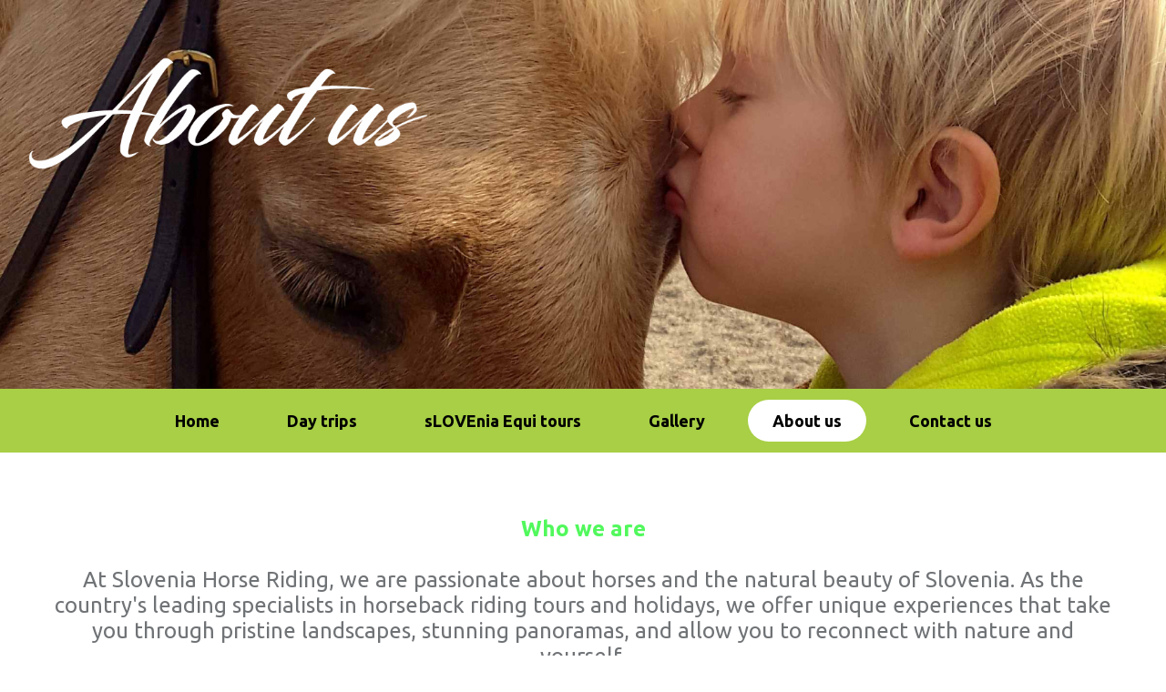

--- FILE ---
content_type: text/html; charset=UTF-8
request_url: https://sloveniahorseriding.com/about-us/
body_size: 6631
content:
<!DOCTYPE html>
<html lang="en" data-ng-app="website">
<head>
    
    
            <meta charset="utf-8">
        <title>About Slovenia Horse Riding | Your Trusted Equestrian Tour Experts</title>
        <link rel="icon" href="/mt-content/uploads/2017/06/footer_logo.jpg?_build=1496417746" type="image/jpeg" />

                                    
<meta name="keywords" content="About Slovenia horse riding, equestrian tour specialists, horseback riding in Slovenia, Slovenia horse riding tours, equestrian travel Slovenia, Slovenia horseback tour experts, adventure riding Slovenia." />
<meta name="description" content="Explore Slovenia Horse Riding's unique horseback adventures, offering unforgettable experiences through Slovenia&rsquo;s stunning landscapes." />
<link rel="canonical" href="https://www.sloveniahorseriding.com/about-us/" />
<meta property="og:title" content="About Slovenia Horse Riding | Your Trusted Equestrian Tour Experts"/>
<meta property="og:description" content="Explore Slovenia Horse Riding's unique horseback adventures, offering unforgettable experiences through Slovenia’s stunning landscapes."/>
<meta property="og:url" content="https://www.sloveniahorseriding.com/about-us/"/>
                            <meta http-equiv="X-UA-Compatible" content="IE=Edge"/>
        <meta name="viewport" content="width=device-width, initial-scale=1.0">
                    
            <link rel="stylesheet" href="/mt-includes/css/assets.min.css?_build=1552468935"/>
        <style>
@import url(//fonts.googleapis.com/css?family=Lato:100,100italic,300,300italic,regular,italic,700,700italic,900,900italic|Open+Sans:300,300italic,regular,italic,600,600italic,700,700italic,800,800italic|Raleway:100,200,300,regular,500,600,700,800,900|Roboto:100,100italic,300,300italic,regular,italic,500,500italic,700,700italic,900,900italic|Ubuntu:300,300italic,regular,italic,500,500italic,700,700italic&subset=latin,latin-ext,cyrillic,vietnamese,devanagari,cyrillic-ext,greek-ext,greek);
</style>
        <link rel="stylesheet" href="/mt-content/assets/styles.css?_build=1768552074" id="moto-website-style"/>
            
    
    
            <script type="text/javascript" data-cfasync="false">
            (function(i,s,o,g,r,a,m){i['GoogleAnalyticsObject']=r;i[r]=i[r]||function(){
                (i[r].q=i[r].q||[]).push(arguments)},i[r].l=1*new Date();a=s.createElement(o),
                    m=s.getElementsByTagName(o)[0];a.async=1;a.src=g;m.parentNode.insertBefore(a,m)
            })(window,document,'script','//www.google-analytics.com/analytics.js','ga');

            ga('create', 'UA-136242354-2', 'auto');
                        ga('send', 'pageview');

        </script>
    
    
    
    
    
    
    <!-- Google tag (gtag.js) -->
<script async src="https://www.googletagmanager.com/gtag/js?id=G-J778EHJ3FP"></script>
<script>
  window.dataLayer = window.dataLayer || [];
  function gtag(){dataLayer.push(arguments);}
  gtag('js', new Date());

  gtag('config', 'G-J778EHJ3FP');
</script>
</head>
<body class="moto-background moto-website_live">
        
    
             

    <div class="page">

        <header id="section-header" class="header moto-section" data-widget="section" data-container="section">
                                    <div class="moto-widget moto-widget-row row-gutter-0" data-widget="row" style="" data-bg-position="left top"><div class="container-fluid"><div class="row" data-container="container"><div class="moto-cell col-sm-12 moto-widget moto-widget-row__column" data-container="container" data-widget="row.column" style="" data-bg-position="left top"><div data-widget-id="wid__slider__6655d951f1101" class="moto-widget moto-widget-slider moto-preset-default moto-spacing-top-auto moto-spacing-right-auto moto-spacing-bottom-auto moto-spacing-left-auto   moto-widget-slider-loader" data-widget="slider" data-preset="default">
            <ul class="moto-widget-slider-list" data-moto-slider-options='{&quot;slideshowEnabled&quot;:false,&quot;slideshowDelay&quot;:5,&quot;slideshowAnimationType&quot;:&quot;fade&quot;,&quot;showNextPrev&quot;:false,&quot;showPaginationDots&quot;:false,&quot;showSlideCaptions&quot;:true,&quot;itemsCount&quot;:1}'>
                            <li><img src="/mt-content/uploads/2017/06/about_us_slider_1.jpg" alt="about_us_slider_1.jpg"/>
                                    </li>
                    </ul>
    </div></div></div></div></div><div data-moto-sticky="{ }" data-css-name="moto-container_header_59317a6ac4237" class="moto-widget moto-widget-container moto-container_header_59317a6ac4237" data-widget="container" data-container="container" data-bg-position="left top"><div data-widget-id="wid__menu__6655d951f1e4b" class="moto-widget moto-widget-menu moto-preset-default moto-align-center moto-spacing-top-auto moto-spacing-right-auto moto-spacing-bottom-auto moto-spacing-left-auto" data-preset="default" data-widget="menu">
            <a href="#" class="moto-widget-menu-toggle-btn"><i class="moto-widget-menu-toggle-btn-icon fa fa-bars"></i></a>
        <ul class="moto-widget-menu-list moto-widget-menu-list_horizontal">
            <li class="moto-widget-menu-item">
    <a href="/"   data-action="page" class="moto-widget-menu-link moto-widget-menu-link-level-1 moto-link">Home</a>
        </li><li class="moto-widget-menu-item">
    <a href="/day-trips/"   data-action="page" class="moto-widget-menu-link moto-widget-menu-link-level-1 moto-link">Day trips</a>
        </li><li class="moto-widget-menu-item">
    <a href="/slovenia-equi-tours/"   data-action="page" class="moto-widget-menu-link moto-widget-menu-link-level-1 moto-link">sLOVEnia Equi tours</a>
        </li><li class="moto-widget-menu-item">
    <a href="/gallery/"   data-action="page" class="moto-widget-menu-link moto-widget-menu-link-level-1 moto-link">Gallery</a>
        </li><li class="moto-widget-menu-item">
    <a href="/about-us/"   data-action="page" class="moto-widget-menu-link moto-widget-menu-link-level-1 moto-widget-menu-link-active moto-link">About us</a>
        </li><li class="moto-widget-menu-item">
    <a href="/contact-us/"   data-action="page" class="moto-widget-menu-link moto-widget-menu-link-level-1 moto-link">Contact us</a>
        </li>        </ul>
    </div></div>            
        </header>

        <section id="section-content" class="content page-21 moto-section" data-widget="section" data-container="section">
                                    <div class="moto-widget moto-widget-container moto-container_content_595b48177" data-widget="container" data-container="container" data-css-name="moto-container_content_595b48177" data-bg-position="left top" data-draggable-disabled="">
    
    
<div class="moto-widget moto-widget-row row-fixed moto-spacing-top-auto moto-spacing-right-auto moto-spacing-bottom-auto moto-spacing-left-auto" data-grid-type="sm" data-widget="row" data-spacing="aaaa" style="" data-bg-position="left top" data-draggable-disabled="">
    
    <div class="container-fluid">
        <div class="row" data-container="container">
            
                
                    <div class="moto-widget moto-widget-row__column moto-cell col-sm-12" data-widget="row.column" data-bgcolor-class="" data-container="container" style="" data-bg-position="left top">
    
<div class="moto-widget moto-widget-text moto-preset-default moto-spacing-top-auto moto-spacing-right-auto moto-spacing-bottom-auto moto-spacing-left-auto" data-widget="text" data-preset="default" data-spacing="aaaa" data-animation="" data-draggable-disabled="">
    <div class="moto-widget-text-content moto-widget-text-editable" data-lt-tmp-id="lt-917184"><p><br></p><p class="moto-text_233" style="text-align: center;"><span class="moto-color_custom4"><strong>Who we are</strong></span></p><p class="moto-text_233" style="text-align: center;"><br></p><p class="moto-text_233" style="text-align: center;"><span class="moto-color3_2">At Slovenia Horse Riding, we are passionate about horses and the natural beauty of Slovenia. As the country's leading specialists in horseback riding tours and holidays, we offer unique experiences that take you through pristine landscapes, stunning panoramas, and allow you to reconnect with nature and yourself.</span><br type="_moz"></p><p class="moto-text_233" style="text-align: center;"><br></p><p class="moto-text_233" style="text-align: center;"><span class="moto-color_custom4"><strong>Our Mission</strong></span></p><p class="moto-text_233" style="text-align: center;"><br></p><p style="text-align: center;" class="moto-text_233"><span class="moto-color3_2">Promoting Equestrian Tourism in Slovenia<br type="_moz"></span></p><p style="text-align: center;" class="moto-text_233"><span class="moto-color3_2">We are committed to providing personalized, unforgettable riding experiences, tailored to riders of all levels. Whether you're a novice or an experienced equestrian, we ensure that every adventure is safe, enjoyable, and suited to your needs. Our small group sizes and private tours ensure a more intimate, customized journey.</span><br type="_moz"></p><p style="text-align: center;" class="moto-text_233"><span class="moto-color3_2"><br></span></p><p style="text-align: center;" class="moto-text_233"><span class="moto-color3_2">Our horses are carefully selected and trained for the terrain we explore, with a variety of breeds available to suit your preferences, including the renowned Lipizzaner.</span></p><p><br></p><p class="moto-text_233" style="text-align: center;"><span class="moto-color_custom4"><strong>Our Horses</strong></span></p><p><br></p><p class="moto-text_233" style="text-align: center;"><span class="moto-color3_2">While the Lipizzaner is one of the most famous breeds in Slovenia, known for its rich cultural history originating from the Lipica stud farm in the Slovenian Karst, we also work with other breeds to offer a range of riding experiences suited to different levels and riding styles.</span><br type="_moz"></p><p><br></p><p class="moto-text_233" style="text-align: center;"><span class="moto-color_custom4"><strong>Your Journey Begins Here</strong></span></p><p><br></p><p class="moto-text_233" style="text-align: center;"><span class="moto-color3_2">We can arrange pick-ups for your convenience, depending on your location and needs. Whether you're seeking a peaceful ride or an adventurous trail, we’re here to create a memorable journey for you.</span><br type="_moz"></p><p class="moto-text_233" style="text-align: center;"><br></p><p class="moto-text_233" style="text-align: center;"><br></p></div>
</div></div>

                
            
        </div>
    </div>
</div></div>
                                                <div class="moto-widget moto-widget-container moto-container_content_593179b3e5da9" data-widget="container" data-container="container" data-css-name="moto-container_content_593179b3e5da9" data-bg-position="left top">
    
    
<div data-widget-id="wid_1583751756_0fzdz12wb" class="moto-widget moto-widget-image moto-preset-default moto-align-center moto-spacing-top-auto moto-spacing-right-auto moto-spacing-bottom-auto moto-spacing-left-auto  " data-widget="image">
                        <span class="moto-widget-image-link">
                <img data-src="/mt-content/uploads/2017/07/tours_herdsmen_slider_1.jpg" class="moto-widget-image-picture lazyload" data-id="1307" title="" alt="">
            </span>
            </div></div>            
        </section>
    </div>

    <footer id="section-footer" class="footer moto-section" data-widget="section" data-container="section" data-moto-sticky="{mode:'smallHeight', direction:'bottom'}">
                                <div class="moto-widget moto-widget-row moto-spacing-top-auto moto-spacing-right-auto moto-spacing-bottom-auto moto-spacing-left-auto" data-grid-type="sm" data-widget="row" data-spacing="aaaa" style="" data-bg-position="left top">
    
    
    <div class="container-fluid">
        <div class="row" data-container="container">
            
                
                    <div class="moto-widget moto-widget-row__column moto-cell col-sm-12 moto-spacing-top-auto moto-spacing-right-auto moto-spacing-bottom-auto moto-spacing-left-auto" style="" data-widget="row.column" data-container="container" data-spacing="aaaa" data-bg-position="left top"><div class="moto-widget moto-widget-text moto-preset-default moto-widget-text_blank moto-spacing-top-auto moto-spacing-right-auto moto-spacing-bottom-auto moto-spacing-left-auto" data-widget="text" data-preset="default" data-spacing="aaaa" data-animation="">
    <div class="moto-widget-text-content moto-widget-text-editable"></div>
</div>
    
    
<div class="moto-widget moto-widget-text moto-preset-default moto-spacing-top-auto moto-spacing-right-auto moto-spacing-bottom-auto moto-spacing-left-auto" data-widget="text" data-preset="default" data-spacing="aaaa" data-animation="">
    <div class="moto-widget-text-content moto-widget-text-editable"><p class="moto-text_system_14" style="text-align: center;"><span style="font-size:36px;"><strong><span class="moto-color1_2">EXPERIENCE</span><span class="moto-color2_1"> S</span><span class="moto-color1_1">LOVE</span><span class="moto-color2_1">NIA</span></strong></span></p><p class="moto-text_system_14" style="text-align: center;"><span class="moto-color2_2"><span style="font-size:16px;"><strong>Recommended by: SLOVENIA HORSE RIDING</strong></span></span></p></div>
</div><div data-widget-id="wid_1648887159_9nkb6oy0l" class="moto-widget moto-widget-embed moto-align-left moto-spacing-top-auto moto-spacing-right-auto moto-spacing-bottom-auto moto-spacing-left-auto " data-widget="embed" data-preset="default">
            <product-catalog-widget widget-id="2ee20566-5e50-4a9d-8dd4-ad0ae109897c"></product-catalog-widget><script type="text/javascript" src="https://widgets.regiondo.net/catalog/v1/catalog-widget.min.js"></script>
    </div></div>

                
            
        </div>
    </div>
</div><div class="moto-widget moto-widget-row moto-spacing-top-auto moto-spacing-right-auto moto-spacing-bottom-auto moto-spacing-left-auto" data-grid-type="sm" data-widget="row" data-spacing="aaaa" style="" data-bg-position="left top">
    
    
    <div class="container-fluid">
        <div class="row" data-container="container">
            
                
                    <div class="moto-widget moto-widget-row__column moto-cell col-sm-12 moto-spacing-top-auto moto-spacing-right-auto moto-spacing-bottom-auto moto-spacing-left-auto" style="" data-widget="row.column" data-container="container" data-spacing="aaaa" data-bg-position="left top"><div data-widget-id="wid_1693464358_vq1y84hug" class="moto-widget moto-widget-embed moto-align-center moto-spacing-top-auto moto-spacing-right-auto moto-spacing-bottom-auto moto-spacing-left-auto " data-widget="embed" data-preset="default">
            <a href="https://www.kayak.com/Austin.22863.guide" target="_blank"><img width="250" height="100" src="https://www.kayak.com/news/badge/kk/tg007.png"></a>
    </div><div data-widget-id="wid_1628424384_866bjc4zv" class="moto-widget moto-widget-spacer moto-preset-default moto-spacing-top-auto moto-spacing-right-auto moto-spacing-bottom-auto moto-spacing-left-auto "
    data-widget="spacer" data-preset="default" data-spacing="aaaa" data-visible-on="mobile-v">
    <div class="moto-widget-spacer-block" style="height:30px"></div>
</div>
    
    
</div>

                
            
        </div>
    </div>
</div><div class="moto-widget moto-widget-row moto-spacing-top-auto moto-spacing-right-auto moto-spacing-bottom-auto moto-spacing-left-auto" data-grid-type="sm" data-widget="row" data-spacing="aaaa" style="" data-bg-position="left top" data-draggable-disabled="">
    
    
    <div class="container-fluid">
        <div class="row" data-container="container">
            
                
                    <div class="moto-widget moto-widget-row__column moto-cell col-sm-12 moto-spacing-top-auto moto-spacing-right-auto moto-spacing-bottom-auto moto-spacing-left-auto" style="" data-widget="row.column" data-container="container" data-spacing="aaaa" data-bg-position="left top">
    
    
<div data-widget-id="wid_1673358558_pzlgzkh8e" class="moto-widget moto-widget-video moto-preset-default moto-spacing-top-auto moto-spacing-right-auto moto-spacing-bottom-auto moto-spacing-left-auto " data-widget="video" data-preset="default" data-spacing="aaaa">
            <div class="video-container">
            <iframe class="video-frame" src="//www.youtube.com/embed/Th8tP2R8KCE" frameborder="0" style="border: 0" allowfullscreen wmode="opaque"></iframe>
            <div class="moto-widget-cover"></div>
        </div>
    </div><div data-widget-id="wid_1707995597_swau4i6qe" class="moto-widget moto-widget-button moto-preset-3 moto-align-center moto-spacing-top-auto moto-spacing-right-auto moto-spacing-bottom-auto moto-spacing-left-auto " data-widget="button">
            <a href="https://www.sloveniahorseriding.com/gallery/?re-product-id=299623&rwstep=product"   data-action="url" class="moto-widget-button-link moto-size-medium moto-link"><span class="fa moto-widget-theme-icon"></span> <span class="moto-widget-button-label">BEST SELLER: MUSHROOMING WITH DR. FUNGI - BOOK NOW</span></a>
    </div><div data-widget-id="wid_1707995737_emi6wz5al" class="moto-widget moto-widget-spacer moto-preset-default moto-spacing-top-auto moto-spacing-right-auto moto-spacing-bottom-auto moto-spacing-left-auto "
    data-widget="spacer" data-preset="default" data-spacing="aaaa" data-visible-on="mobile-v">
    <div class="moto-widget-spacer-block" style="height:30px"></div>
</div></div>

                
            
        </div>
    </div>
</div><div class="moto-widget moto-widget-row moto-spacing-top-auto moto-spacing-right-auto moto-spacing-bottom-auto moto-spacing-left-auto" data-grid-type="sm" data-widget="row" data-spacing="aaaa" style="" data-bg-position="left top">
    
    
    <div class="container-fluid">
        <div class="row" data-container="container">
            
                
                    <div class="moto-widget moto-widget-row__column moto-cell col-sm-12 moto-spacing-top-auto moto-spacing-right-auto moto-spacing-bottom-auto moto-spacing-left-auto" style="" data-widget="row.column" data-container="container" data-spacing="aaaa" data-bg-position="left top">
    
    
<div data-widget-id="wid_1707995703_iogdicdsb" class="moto-widget moto-widget-image moto-preset-default moto-align-center moto-spacing-top-auto moto-spacing-right-auto moto-spacing-bottom-auto moto-spacing-left-auto  " data-widget="image">
                        <span class="moto-widget-image-link">
                <img data-src="/mt-content/uploads/2024/02/dr_fungi_naslovna_1.jpg" class="moto-widget-image-picture lazyload" data-id="1584" title="" alt="">
            </span>
            </div></div>

                
            
        </div>
    </div>
</div><div class="moto-widget moto-widget-row moto-spacing-top-auto moto-spacing-right-auto moto-spacing-bottom-auto moto-spacing-left-auto" data-grid-type="sm" data-widget="row" data-spacing="aaaa" style="" data-bg-position="left top">
    
    
    <div class="container-fluid">
        <div class="row" data-container="container">
            
                
                    <div class="moto-widget moto-widget-row__column moto-cell col-sm-12 moto-spacing-top-auto moto-spacing-right-auto moto-spacing-bottom-auto moto-spacing-left-auto" style="" data-widget="row.column" data-container="container" data-spacing="aaaa" data-bg-position="left top"><div data-widget-id="wid_1707995758_okasof1vc" class="moto-widget moto-widget-image moto-preset-default  moto-spacing-top-auto moto-spacing-right-auto moto-spacing-bottom-auto moto-spacing-left-auto  " data-widget="image">
                        <span class="moto-widget-image-link">
                <img data-src="/mt-content/uploads/2024/02/sto_suq_horizontal_cmyk2x-100.jpg" class="moto-widget-image-picture lazyload" data-id="1585" title="" alt="">
            </span>
            </div>
    
    
</div>

                
            
        </div>
    </div>
</div>
                                <div class="moto-widget moto-widget-container moto-container_footer_59316ddd4" data-widget="container" data-container="container" data-css-name="moto-container_footer_59316ddd4" data-bg-position="left top">
    
    
<div class="moto-widget moto-widget-container moto-container_footer_595b3fed1" data-widget="container" data-container="container" data-css-name="moto-container_footer_595b3fed1" data-bg-position="left top">
    
    
<div class="moto-widget moto-widget-row row-fixed moto-spacing-top-auto moto-spacing-right-auto moto-spacing-bottom-auto moto-spacing-left-auto" data-grid-type="sm" data-widget="row" data-spacing="aaaa" style="" data-bg-position="left top">
    
    <div class="container-fluid">
        <div class="row" data-container="container">
            
                
                    <div class="moto-widget moto-widget-row__column moto-cell col-sm-3" data-widget="row.column" data-bgcolor-class="" data-container="container" style="" data-bg-position="left top">
    









<div data-widget-id="wid__spacer__5a85dd772fae1" class="moto-widget moto-widget-spacer moto-preset-default moto-spacing-top-auto moto-spacing-right-auto moto-spacing-bottom-auto moto-spacing-left-auto "
    data-widget="spacer" data-preset="default" data-spacing="aaaa" data-visible-on="mobile-v">
    <div class="moto-widget-spacer-block" style="height:5px"></div>
</div><div class="moto-widget moto-widget-text moto-preset-default moto-widget-text_blank moto-spacing-top-auto moto-spacing-right-auto moto-spacing-bottom-auto moto-spacing-left-auto" data-widget="text" data-preset="default" data-spacing="aaaa" data-animation="">
    <div class="moto-widget-text-content moto-widget-text-editable"></div>
</div><div class="moto-widget moto-widget-text moto-preset-default moto-spacing-top-auto moto-spacing-right-auto moto-spacing-bottom-auto moto-spacing-left-auto" data-widget="text" data-preset="default" data-spacing="aaaa" data-animation="">
    <div class="moto-widget-text-content moto-widget-text-editable"><p class="moto-text_normal" style="text-align: center;"><span style="font-size:10px;"><strong>BEST TRAVEL &amp; TOURISM COMPANY 2024 /2025</strong></span></p><p class="moto-text_normal" style="text-align: center;"><span style="font-size:10px;"><strong>BY IGAP &amp; LUXLIFE</strong></span></p></div>
</div><div data-widget-id="wid__image__5a85dd7736821" class="moto-widget moto-widget-image moto-preset-default moto-align-center moto-align-center_mobile-v moto-spacing-top-small moto-spacing-right-auto moto-spacing-bottom-small moto-spacing-left-small  " data-widget="image">
                        <a class="moto-widget-image-link moto-link" href="https://www.lifetime-experience.com" target="_blank"  data-action="url">
                <img data-src="/mt-content/uploads/2024/05/thumbnails/lifetime-logo-2020-x2a-oko-all_s_125x90.png" class="moto-widget-image-picture lazyload" data-id="1587" title="" alt="">
            </a>
            </div>






</div><div class="moto-widget moto-widget-row__column moto-cell col-sm-6" data-widget="row.column" data-bgcolor-class="" data-container="container" style="" data-bg-position="left top">
    
<div class="moto-widget moto-widget-text moto-preset-default moto-spacing-top-small moto-spacing-right-auto moto-spacing-bottom-small moto-spacing-left-auto" data-widget="text" data-preset="default" data-spacing="sasa" data-animation="">
    <div class="moto-widget-text-content moto-widget-text-editable"><p style="text-align: center;" class="moto-text_233">Contact us</p><p style="text-align: center;" class="moto-text_system_11">&nbsp;</p><p style="text-align: center;" class="moto-text_210 moto-text_232">Phone:</p><p style="text-align: center;" class="moto-text_210 moto-text_232"><a href="tel:+386 41 377 030">+386 41 377 030</a></p><p style="text-align: center;" class="moto-text_system_11">&nbsp;</p><p style="text-align: center;" class="moto-text_210 moto-text_232">E-mail:</p><p style="text-align: center;" class="moto-text_210 moto-text_232"><a data-action="mail" class="moto-link" href="mailto:info@sloveniahorseriding.com">info@sloveniahorseriding.com</a></p><p style="text-align: center;" class="moto-text_210 moto-text_system_11">&nbsp;</p><p style="text-align: center;" class="moto-text_210 moto-text_232"><span style="font-size:9px;">Embark on a lifetime adventure – unforgettable experiences await!</span></p><p style="text-align: center;" class="moto-text_210 moto-text_232"><span class="moto-color_custom2"><a target="_self" data-action="url" class="moto-link" href="https://lifetime-experience.com/">www.lifetime-experience.com</a></span></p></div>
</div><div data-widget-id="wid_1582304253_k6wdbm52t" class="moto-widget moto-widget-mail_chimp moto-widget-contact_form moto-preset-default moto-spacing-top-auto moto-spacing-right-auto moto-spacing-bottom-auto moto-spacing-left-auto  " data-widget="mail_chimp" data-preset="default">
    <div ng-controller="widget.MailChimp.Controller" ng-init="listId = '5a95446136';actionAfterSubmission={&quot;action&quot;:&quot;none&quot;,&quot;url&quot;:&quot;&quot;,&quot;target&quot;:&quot;_self&quot;,&quot;id&quot;:&quot;&quot;};resetAfterSubmission=false;">

        
        <form class="moto-widget-contact_form-form" role="form" name="subscribeForm" ng-submit="submit()" novalidate>
            <div ng-show="sending" class="contact-form-loading"></div>
                                                                        <div class="moto-widget-contact_form-group">
                            <label for="field_email" class="moto-widget-contact_form-label">Email</label>
                            <input type="text" class="moto-widget-contact_form-field moto-widget-contact_form-input" placeholder="Email *"  ng-blur="validate('email')" required  ng-model-options="{ updateOn: 'blur' }" name="email" id="field_email" ng-model="message.email"/>
                                                            <span class="moto-widget-contact_form-field-error ng-cloak" ng-cloak ng-show="subscribeForm.email.$invalid && !subscribeForm.email.$pristine && !subscribeForm.email.emailInvalid" >Field is required</span>
                                <span class="moto-widget-contact_form-field-error ng-cloak" ng-cloak ng-show="subscribeForm.email.emailInvalid && !subscribeForm.email.$pristine" >Incorrect email</span>
                                                    </div>
                                                                                                                                    
                            <input type="hidden" name="status" value="subscribed"/>
                <div class="moto-widget-contact_form-success ng-cloak" ng-cloak ng-show="emailSent">
                    You have successfully subscribed to the newsletter
                </div>
                <div class="moto-widget-contact_form-danger ng-cloak" ng-cloak ng-show="emailError && !isSubscribed">
                    You were not subscribed. Please try again
                </div>
                <div class="moto-widget-contact_form-danger ng-cloak" ng-cloak ng-show="emailError && isSubscribed">
                    You are already subscribed to this newsletter
                </div>
            
            <div class="moto-widget-contact_form-buttons">
                <div class="moto-widget moto-widget-button moto-preset-default moto-align-center" data-preset="default" data-align="center">
                    <a ng-click="submit()" class="moto-widget-button-link moto-size-medium"
                       data-size="medium"><span class="fa moto-widget-theme-icon"></span><span class="moto-widget-button-label">Subscribe</span></a>
                </div>
                <button type="submit" class="hidden"></button>
            </div>
        </form>
    </div>
</div><div data-widget-id="wid_1552545877_cnnbd973e" class="moto-widget moto-widget-spacer moto-preset-default moto-spacing-top-auto moto-spacing-right-auto moto-spacing-bottom-auto moto-spacing-left-auto "
    data-widget="spacer" data-preset="default" data-spacing="aaaa" data-visible-on="mobile-v">
    <div class="moto-widget-spacer-block" style="height:27px"></div>
</div><div class="moto-widget moto-widget-row moto-justify-content_center moto-spacing-top-auto moto-spacing-right-auto moto-spacing-bottom-auto moto-spacing-left-auto" data-grid-type="sm" data-widget="row" data-spacing="aaaa" style="" data-bg-position="left top">
    
    <div class="container-fluid">
        <div class="row" data-container="container">
            
                
                    <div class="moto-widget moto-widget-row__column moto-cell col-sm-4 moto-spacing-top-auto moto-spacing-right-auto moto-spacing-bottom-auto moto-spacing-left-auto" style="" data-widget="row.column" data-container="container" data-spacing="aaaa" data-bg-position="left top">
    
<div data-widget-id="wid__social_links__5a85dd77329ac" class="moto-widget moto-widget-social-links moto-preset-2 moto-align-center moto-align-center_tablet moto-align-center_mobile-h moto-spacing-top-auto moto-spacing-right-auto moto-spacing-bottom-small moto-spacing-left-auto  " data-widget="social_links" data-preset="2">
        <ul class="moto-widget-social-links-list">
                                                        <li class="moto-widget-social-links-item">
                        <a href="https://www.facebook.com/HorseRidingSlovenia.EquestrianTours.TrailRiding/" class="moto-widget-social-links-link moto-widget-social-links-link_facebook" data-provider="facebook" target="_blank"></a>
                    </li>
                                                                                                                                                                                                    </ul>
    </div></div><div class="moto-widget moto-widget-row__column moto-cell col-sm-4 moto-spacing-top-auto moto-spacing-right-auto moto-spacing-bottom-auto moto-spacing-left-auto" style="" data-widget="row.column" data-container="container" data-spacing="aaaa" data-bg-position="left top">
    
<div data-widget-id="wid__embed__5a85dd773539d" class="moto-widget moto-widget-embed moto-align-center moto-align-center_tablet moto-align-center_mobile-v moto-align-center_mobile-h moto-spacing-top-auto moto-spacing-right-auto moto-spacing-bottom-auto moto-spacing-left-auto " data-widget="embed" data-preset="default">
            <a target="_blank" href="https://www.tripadvisor.com/Attraction_Review-g274873-d12720459-Reviews-SLOVEnia_HORSE_RIDING-Ljubljana_Upper_Carniola_Region.html"><img src="https://www.tripadvisor.com/img/cdsi/img2/branding/socialWidget/64x64_green-21690-2.png"></a>
<script src="https://www.jscache.com/wejs?wtype=socialButtonIcon&amp;uniq=336&amp;locationId=12720459&amp;color=green&amp;size=lg&amp;lang=en_US&amp;display_version=2"></script>
    </div></div><div class="moto-widget moto-widget-row__column moto-cell col-sm-4 moto-spacing-top-auto moto-spacing-right-auto moto-spacing-bottom-auto moto-spacing-left-auto" style="" data-widget="row.column" data-container="container" data-spacing="aaaa" data-bg-position="left top"><div data-widget-id="wid__image__5a85dd77326ee" class="moto-widget moto-widget-image moto-preset-default moto-align-center_mobile-v moto-spacing-top-small moto-spacing-right-small moto-spacing-bottom-small moto-spacing-left-auto  " data-widget="image">
                        <a class="moto-widget-image-link moto-link" href="https://www.slovenia.info/en"   data-action="url">
                <img data-src="/mt-content/uploads/2017/07/thumbnails/logo_i_feel_slovenia_s_125x62.png" class="moto-widget-image-picture lazyload" data-id="1217" title="" alt="">
            </a>
            </div>
    
</div>

                
            
        </div>
    </div>
</div></div><div class="moto-widget moto-widget-row__column moto-cell col-sm-3" data-widget="row.column" data-bgcolor-class="" data-container="container" style="" data-bg-position="left top">
    
<div class="moto-widget moto-widget-text moto-preset-default moto-spacing-top-auto moto-spacing-right-auto moto-spacing-bottom-auto moto-spacing-left-auto" data-widget="text" data-preset="default" data-spacing="aaaa" data-animation="">
    <div class="moto-widget-text-content moto-widget-text-editable"><p class="moto-text_normal" style="text-align: center;"><span style="font-size:10px;"><strong>FOOD TOUR OPERATOR AWARD 2024 /2025</strong></span></p><p class="moto-text_normal" style="text-align: center;"><span style="font-size:10px;"><strong>BY IGAP &amp; LUXLIFE</strong></span></p></div>
</div><div data-widget-id="wid_1552555926_87wjel8rv" class="moto-widget moto-widget-image moto-preset-default moto-align-center moto-spacing-top-small moto-spacing-right-small moto-spacing-bottom-auto moto-spacing-left-small  " data-widget="image">
                        <a class="moto-widget-image-link moto-link" href="http://www.sloveniaeat.com" target="_blank"  data-action="url">
                <img data-src="/mt-content/uploads/2020/05/thumbnails/logo-slovenia-eat-crn_s_125x125.png" class="moto-widget-image-picture lazyload" data-id="1493" title="" alt="">
            </a>
            </div></div>

                
            
        </div>
    </div>
</div></div></div>            
    </footer>

                     <div data-moto-back-to-top-button class="moto-back-to-top-button">
        <a ng-click="toTop($event)" class="moto-back-to-top-button-link">
            <span class="moto-back-to-top-button-icon fa"></span>
        </a>
    </div>
                    <script src="/mt-includes/js/website.assets.min.js?_build=1552468935" type="text/javascript" data-cfasync="false"></script>
    <script type="text/javascript" data-cfasync="false">
        var websiteConfig = websiteConfig || {};
        websiteConfig.address = 'https://www.sloveniahorseriding.com/';
        websiteConfig.addressHash = 'f9d7b67cbbf08d3bed46cbdd4b22726d';
        websiteConfig.apiUrl = '/api.php';
        websiteConfig.preferredLocale = 'en_US';
        websiteConfig.preferredLanguage = websiteConfig.preferredLocale.substring(0, 2);
                websiteConfig.back_to_top_button = {"topOffset":300,"animationTime":500,"type":"theme"};
                websiteConfig.popup_preferences = {"loading_error_message":"The content could not be loaded."};
        websiteConfig.lazy_loading = {"enabled":true};
        websiteConfig.cookie_notification = {"enable":false,"content":"<p class=\"moto-text_normal\" style=\"text-align: justify;\">This website uses cookies to ensure you get the best experience on our website.<\/p>","content_hash":"3fd2aaad966bf9809c1c908cab0eee09","controls":{"visible":"close","accept":{"label":"Got it","preset":"default","size":"medium","cookie_lifetime":365}}};
                angular.module('website.plugins', []);
    </script>
    <script src="/mt-includes/js/website.min.js?_build=1552468936" type="text/javascript" data-cfasync="false"></script>
                
    
    
</body>
</html>

--- FILE ---
content_type: text/css; charset=UTF-8
request_url: https://sloveniahorseriding.com/mt-content/assets/styles.css?_build=1768552074
body_size: 11087
content:
@charset "UTF-8";.moto-color1{color:#a8cf45;}.moto-color1_1{color:#8db22e;}.moto-color1_2{color:#9dc733;}.moto-color1_3{color:#a8cf45;}.moto-color1_4{color:#b1d459;}.moto-color1_5{color:#bbd96d;}.moto-color2{color:#31383a;}.moto-color2_1{color:#1a1d1e;}.moto-color2_2{color:#252b2c;}.moto-color2_3{color:#31383a;}.moto-color2_4{color:#3d4548;}.moto-color2_5{color:#485356;}.moto-color3{color:#7c8083;}.moto-color3_1{color:#636669;}.moto-color3_2{color:#707376;}.moto-color3_3{color:#7c8083;}.moto-color3_4{color:#898d8f;}.moto-color3_5{color:#96999c;}.moto-color4{color:#272d2e;}.moto-color4_1{color:#101313;}.moto-color4_2{color:#1c2021;}.moto-color4_3{color:#272d2e;}.moto-color4_4{color:#333b3d;}.moto-color4_5{color:#3f494b;}.moto-color5{color:#f9fbfb;}.moto-color5_1{color:#dae7e7;}.moto-color5_2{color:#eaf1f1;}.moto-color5_3{color:#f9fbfb;}.moto-color5_4{color:#fff;}.moto-color5_5{color:#fff;}.moto-color_custom1{color:#000;}.moto-color_custom2{color:#fff;}.moto-color_custom3{color:#357250;}.moto-color_custom4{color:#51f85c;}.moto-color_custom5{color:#aca9a1;}.moto-bg-color1{background:#a8cf45;}.moto-bg-color1_1{background:#8db22e;}.moto-bg-color1_2{background:#9dc733;}.moto-bg-color1_3{background:#a8cf45;}.moto-bg-color1_4{background:#b1d459;}.moto-bg-color1_5{background:#bbd96d;}.moto-bg-color2{background:#31383a;}.moto-bg-color2_1{background:#1a1d1e;}.moto-bg-color2_2{background:#252b2c;}.moto-bg-color2_3{background:#31383a;}.moto-bg-color2_4{background:#3d4548;}.moto-bg-color2_5{background:#485356;}.moto-bg-color3{background:#7c8083;}.moto-bg-color3_1{background:#636669;}.moto-bg-color3_2{background:#707376;}.moto-bg-color3_3{background:#7c8083;}.moto-bg-color3_4{background:#898d8f;}.moto-bg-color3_5{background:#96999c;}.moto-bg-color4{background:#272d2e;}.moto-bg-color4_1{background:#101313;}.moto-bg-color4_2{background:#1c2021;}.moto-bg-color4_3{background:#272d2e;}.moto-bg-color4_4{background:#333b3d;}.moto-bg-color4_5{background:#3f494b;}.moto-bg-color5{background:#f9fbfb;}.moto-bg-color5_1{background:#dae7e7;}.moto-bg-color5_2{background:#eaf1f1;}.moto-bg-color5_3{background:#f9fbfb;}.moto-bg-color5_4{background:#fff;}.moto-bg-color5_5{background:#fff;}.moto-bg-color_custom1{background:#000;}.moto-bg-color_custom2{background:#fff;}.moto-bg-color_custom3{background:#357250;}.moto-bg-color_custom4{background:#51f85c;}.moto-bg-color_custom5{background:#aca9a1;}@media screen and (min-width: 1039px){.moto-parallax,.moto-background-fixed{background-attachment:fixed;}}.moto-spacing-top-auto{padding-top:initial;}.moto-spacing-top-zero{padding-top:0;}.moto-spacing-top-small{padding-top:15px;}.moto-spacing-top-medium{padding-top:50px;}.moto-spacing-top-large{padding-top:107px;}.moto-spacing-bottom-auto{padding-bottom:initial;}.moto-spacing-bottom-zero{padding-bottom:0;}.moto-spacing-bottom-small{padding-bottom:15px;}.moto-spacing-bottom-medium{padding-bottom:50px;}.moto-spacing-bottom-large{padding-bottom:107px;}.moto-spacing-left-auto{padding-left:initial;}.moto-spacing-left-zero{padding-left:0;}.moto-spacing-left-small{padding-left:15px;}.moto-spacing-left-medium{padding-left:50px;}.moto-spacing-left-large{padding-left:107px;}.moto-spacing-right-auto{padding-right:initial;}.moto-spacing-right-zero{padding-right:0;}.moto-spacing-right-small{padding-right:15px;}.moto-spacing-right-medium{padding-right:50px;}.moto-spacing-right-large{padding-right:107px;}@media (max-width: 1039px){.moto-spacing-top-small{padding-top:10px;}.moto-spacing-top-medium{padding-top:20px;}.moto-spacing-top-large{padding-top:30px;}.moto-spacing-bottom-small{padding-bottom:10px;}.moto-spacing-bottom-medium{padding-bottom:20px;}.moto-spacing-bottom-large{padding-bottom:30px;}.moto-spacing-left-small{padding-left:10px;}.moto-spacing-left-medium{padding-left:20px;}.moto-spacing-left-large{padding-left:30px;}.moto-spacing-right-small{padding-right:10px;}.moto-spacing-right-medium{padding-right:20px;}.moto-spacing-right-large{padding-right:30px;}}@media (max-width: 767px){.moto-spacing-top-small{padding-top:10px;}.moto-spacing-top-medium{padding-top:20px;}.moto-spacing-top-large{padding-top:30px;}.moto-spacing-bottom-small{padding-bottom:10px;}.moto-spacing-bottom-medium{padding-bottom:20px;}.moto-spacing-bottom-large{padding-bottom:30px;}.moto-spacing-left-small{padding-left:10px;}.moto-spacing-left-medium{padding-left:20px;}.moto-spacing-left-large{padding-left:30px;}.moto-spacing-right-small{padding-right:10px;}.moto-spacing-right-medium{padding-right:20px;}.moto-spacing-right-large{padding-right:30px;}}@media (max-width: 479px){.moto-spacing-top-small{padding-top:10px;}.moto-spacing-top-medium{padding-top:20px;}.moto-spacing-top-large{padding-top:30px;}.moto-spacing-bottom-small{padding-bottom:10px;}.moto-spacing-bottom-medium{padding-bottom:20px;}.moto-spacing-bottom-large{padding-bottom:30px;}.moto-spacing-left-small{padding-left:10px;}.moto-spacing-left-medium{padding-left:20px;}.moto-spacing-left-large{padding-left:30px;}.moto-spacing-right-small{padding-right:10px;}.moto-spacing-right-medium{padding-right:20px;}.moto-spacing-right-large{padding-right:30px;}}h1{margin:0.67em 0;}h2{margin:0em 0;}h3{margin:0em 0;}h4{margin:0em 0;}.moto-container_header_5c8a09251cccd{padding-top:12px;padding-bottom:12px;background-color:#a8cf45;transition-duration:0.4s;transition-property:background-color, border-color;}.moto-container_content_5c8a08faa797f{padding-top:50px;padding-bottom:50px;transition-duration:0.4s;transition-property:background-color, border-color;}.moto-container_content_5c8a08faa73ee{transition-duration:0.4s;transition-property:background-color, border-color;}.moto-container_content_5c8a08faa6af5{padding-top:50px;padding-bottom:50px;transition-duration:0.4s;transition-property:background-color, border-color;}.moto-container_header_5c8a055810e61{padding-top:12px;padding-bottom:12px;background-color:#a8cf45;transition-duration:0.4s;transition-property:background-color, border-color;}.moto-container_content_5c8a051fe5b71{padding-top:50px;padding-bottom:50px;transition-duration:0.4s;transition-property:background-color, border-color;}.moto-container_content_5c8a051fe5515{transition-duration:0.4s;transition-property:background-color, border-color;}.moto-container_content_5c8a051fe4c9a{padding-top:50px;padding-bottom:50px;transition-duration:0.4s;transition-property:background-color, border-color;}.moto-container_header_5c89fd37da313{padding-top:12px;padding-bottom:12px;background-color:#a8cf45;transition-duration:0.4s;transition-property:background-color, border-color;}.moto-container_content_5c89fced211b9{padding-top:50px;padding-bottom:50px;transition-duration:0.4s;transition-property:background-color, border-color;}.moto-container_content_5c89fced1fda3{transition-duration:0.4s;transition-property:background-color, border-color;}.moto-container_content_5c89fced1f46c{padding-top:50px;padding-bottom:50px;transition-duration:0.4s;transition-property:background-color, border-color;}.moto-container_content_5c88ea7b1{padding-bottom:10px;transition-duration:0.4s;transition-property:background-color, border-color;}.moto-container_content_5c88e1e616{padding-top:50px;transition-duration:0.4s;transition-property:background-color, border-color;}.moto-container_content_5c88e1d715{padding-top:50px;transition-duration:0.4s;transition-property:background-color, border-color;}.moto-container_content_5c88e19114{padding-top:50px;transition-duration:0.4s;transition-property:background-color, border-color;}.moto-container_content_5c88e17e13{padding-top:50px;transition-duration:0.4s;transition-property:background-color, border-color;}.moto-container_content_5c88e16c12{padding-top:50px;transition-duration:0.4s;transition-property:background-color, border-color;}.moto-container_content_5c88e1329{padding-top:50px;transition-duration:0.4s;transition-property:background-color, border-color;}.moto-container_content_5c88e11d8{padding-top:50px;transition-duration:0.4s;transition-property:background-color, border-color;}.moto-container_content_5c88e0e06{padding-top:50px;transition-duration:0.4s;transition-property:background-color, border-color;}.moto-container_header_5c88d33841872{padding-top:12px;padding-bottom:12px;background-color:#a8cf45;transition-duration:0.4s;transition-property:background-color, border-color;}.moto-container_content_5c88d2cb06cc1{transition-duration:0.4s;transition-property:background-color, border-color;}.moto-container_content_5c88d2cb06516{padding-bottom:10px;transition-duration:0.4s;transition-property:background-color, border-color;}.moto-container_content_5c88d2cb04d9c{padding-top:50px;transition-duration:0.4s;transition-property:background-color, border-color;}.moto-container_content_5c88d11a5{transition-duration:0.4s;transition-property:background-color, border-color;}.moto-container_content_5c88d0b23{transition-duration:0.4s;transition-property:background-color, border-color;}.moto-container_content_5c88cff01{transition-duration:0.4s;transition-property:background-color, border-color;}.moto-container_content_5a85ef851{padding-top:50px;padding-bottom:50px;transition-duration:0.4s;transition-property:background-color, border-color;}.moto-container_header_5a61f016c5ce5{margin-top:0px;margin-bottom:0px;margin-left:0px;margin-right:0px;padding-top:12px;padding-bottom:12px;padding-left:0px;padding-right:0px;background-color:#a8cf45;border-style:none;border-color:#fff;border-left-width:0px;border-right-width:0px;border-top-width:0px;border-bottom-width:0px;border-top-left-radius:0px;border-top-right-radius:0px;border-bottom-left-radius:0px;border-bottom-right-radius:0px;}.moto-container_content_5a61eff98ee97{transition-duration:0.4s;transition-property:background-color, border-color;}.moto-container_content_5a61eff98e726{padding-top:50px;padding-bottom:50px;transition-duration:0.4s;transition-property:background-color, border-color;}.moto-container_content_5a61eff98dfc4{transition-duration:0.4s;transition-property:background-color, border-color;}.moto-container_content_5a61eff98d7a3{padding-bottom:50px;transition-duration:0.4s;transition-property:background-color, border-color;}.moto-container_header_5a61efaf97fba{margin-top:0px;margin-bottom:0px;margin-left:0px;margin-right:0px;padding-top:12px;padding-bottom:12px;padding-left:0px;padding-right:0px;background-color:#a8cf45;border-style:none;border-color:#fff;border-left-width:0px;border-right-width:0px;border-top-width:0px;border-bottom-width:0px;border-top-left-radius:0px;border-top-right-radius:0px;border-bottom-left-radius:0px;border-bottom-right-radius:0px;}.moto-container_content_5a61ef7b93570{transition-duration:0.4s;transition-property:background-color, border-color;}.moto-container_content_5a61ef7b930a4{padding-top:50px;padding-bottom:50px;transition-duration:0.4s;transition-property:background-color, border-color;}.moto-container_content_5a61ef7b92ba0{transition-duration:0.4s;transition-property:background-color, border-color;}.moto-container_content_5a61ef7b9242b{padding-bottom:50px;transition-duration:0.4s;transition-property:background-color, border-color;}.moto-container_header_5a61ee9d287b0{padding-top:12px;padding-bottom:12px;background-color:#a8cf45;transition-duration:0.4s;transition-property:background-color, border-color;}.moto-container_content_5a61ee5b74d12{padding-top:50px;padding-bottom:50px;transition-duration:0.4s;transition-property:background-color, border-color;}.moto-container_content_5a61ee5b747a9{transition-duration:0.4s;transition-property:background-color, border-color;}.moto-container_content_5a61ee5b73b1b{padding-bottom:50px;transition-duration:0.4s;transition-property:background-color, border-color;}.moto-container_header_5979a6d93e80d{margin-top:0px;margin-bottom:0px;margin-left:0px;margin-right:0px;padding-top:12px;padding-bottom:12px;padding-left:0px;padding-right:0px;background-color:#a8cf45;border-style:none;border-color:#fff;border-left-width:0px;border-right-width:0px;border-top-width:0px;border-bottom-width:0px;border-top-left-radius:0px;border-top-right-radius:0px;border-bottom-left-radius:0px;border-bottom-right-radius:0px;}.moto-container_content_59799ed794f20{padding-top:50px;padding-bottom:50px;transition-duration:0.4s;transition-property:background-color, border-color;}.moto-container_content_59799ed793f43{transition-duration:0.4s;transition-property:background-color, border-color;}.moto-container_content_59799ed7925ae{padding-bottom:50px;transition-duration:0.4s;transition-property:background-color, border-color;}.moto-container_header_5978795c763ac{margin-top:0px;margin-bottom:0px;margin-left:0px;margin-right:0px;padding-top:12px;padding-bottom:12px;padding-left:0px;padding-right:0px;background-color:#a8cf45;border-style:none;border-color:#fff;border-left-width:0px;border-right-width:0px;border-top-width:0px;border-bottom-width:0px;border-top-left-radius:0px;border-top-right-radius:0px;border-bottom-left-radius:0px;border-bottom-right-radius:0px;}.moto-container_content_597879384a60e{transition-duration:0.4s;transition-property:background-color, border-color;}.moto-container_content_597879384a14e{padding-top:50px;padding-bottom:50px;transition-duration:0.4s;transition-property:background-color, border-color;}.moto-container_content_5978793849bfb{transition-duration:0.4s;transition-property:background-color, border-color;}.moto-container_content_5978793849594{padding-bottom:50px;transition-duration:0.4s;transition-property:background-color, border-color;}.moto-container_header_597877407e2b4{padding-top:12px;padding-bottom:12px;background-color:#a8cf45;transition-duration:0.4s;transition-property:background-color, border-color;}.moto-container_header_59784d077f8b0{padding-top:12px;padding-bottom:12px;background-color:#a8cf45;transition-duration:0.4s;transition-property:background-color, border-color;}.moto-container_content_59784c759546f{padding-top:50px;padding-bottom:50px;transition-duration:0.4s;transition-property:background-color, border-color;}.moto-container_content_59784c7594f5e{transition-duration:0.4s;transition-property:background-color, border-color;}.moto-container_content_59784c7593c33{padding-bottom:50px;transition-duration:0.4s;transition-property:background-color, border-color;}.moto-container_header_595b757cc0a9c{padding-top:12px;padding-bottom:12px;background-color:#a8cf45;transition-duration:0.4s;transition-property:background-color, border-color;}.moto-container_content_595b75585d6d5{padding-top:50px;transition-duration:0.4s;transition-property:background-color, border-color;padding-bottom:50px;}.moto-container_header_595b6d616437d{padding-top:12px;padding-bottom:12px;background-color:#a8cf45;transition-duration:0.4s;transition-property:background-color, border-color;}.moto-container_content_595b6d48af6d7{padding-top:50px;padding-bottom:50px;transition-duration:0.4s;transition-property:background-color, border-color;}.moto-container_content_595b66c45{padding-top:50px;padding-bottom:50px;transition-duration:0.4s;transition-property:background-color, border-color;}.moto-container_content_595b632a3{padding-top:50px;padding-bottom:50px;transition-duration:0.4s;transition-property:background-color, border-color;}.moto-container_header_595b6242209ef{margin-top:0px;margin-bottom:0px;margin-left:0px;margin-right:0px;padding-top:12px;padding-bottom:12px;padding-left:0px;padding-right:0px;background-color:#a8cf45;border-style:none;border-color:#fff;border-left-width:0px;border-right-width:0px;border-top-width:0px;border-bottom-width:0px;border-top-left-radius:0px;border-top-right-radius:0px;border-bottom-left-radius:0px;border-bottom-right-radius:0px;}.moto-container_content_595b6218925b8{transition-duration:0.4s;transition-property:background-color, border-color;}.moto-container_content_595b621891ffd{padding-top:50px;padding-bottom:50px;transition-duration:0.4s;transition-property:background-color, border-color;}.moto-container_content_595b5b621{padding-bottom:10px;transition-duration:0.4s;transition-property:background-color, border-color;}.moto-container_content_595b59f714{padding-top:50px;transition-duration:0.4s;transition-property:background-color, border-color;}.moto-container_content_595b554913{padding-bottom:50px;transition-duration:0.4s;transition-property:background-color, border-color;}.moto-container_content_595b52fa12{padding-bottom:50px;transition-duration:0.4s;transition-property:background-color, border-color;}.moto-container_content_595b510711{padding-top:50px;padding-bottom:50px;transition-duration:0.4s;transition-property:background-color, border-color;}.moto-container_content_595b50c910{transition-duration:0.4s;transition-property:background-color, border-color;}.moto-container_content_595b50a29{padding-bottom:50px;transition-duration:0.4s;transition-property:background-color, border-color;}.moto-container_content_595b4af48{padding-top:50px;padding-bottom:50px;transition-duration:0.4s;transition-property:background-color, border-color;background-color:#a8cf45;}.moto-container_content_595b48177{padding-top:50px;padding-bottom:50px;transition-duration:0.4s;transition-property:background-color, border-color;}.moto-container_content_595b42f53{padding-top:50px;transition-duration:0.4s;transition-property:background-color, border-color;}.moto-container_header_595b40b763c48{padding-top:12px;padding-bottom:12px;background-color:#a8cf45;transition-duration:0.4s;transition-property:background-color, border-color;}.moto-container_footer_595b3fed1{padding-top:20px;padding-bottom:20px;background-color:#a8cf45;transition-duration:0.4s;transition-property:background-color, border-color;}.moto-text_233{font-weight:400;font-style:normal;font-family:'Ubuntu', sans-serif;color:#31383a;font-size:24px;line-height:1.2;letter-spacing:0px;}.moto-text_233 a{color:#31383a;text-decoration:none;font-weight:400;font-style:normal;}.moto-text_233 a:hover{text-decoration:none;font-weight:300;font-style:normal;color:#a8cf45;}@media (max-width: 1039px){.moto-text_233{font-size:16px;line-height:1.2;letter-spacing:0px;}}@media (max-width: 767px){.moto-text_233{font-size:16px;line-height:1.2;letter-spacing:0px;}}@media (max-width: 479px){.moto-text_233{font-size:16px;line-height:1.2;letter-spacing:0px;}}.moto-text_232{font-weight:700;font-style:normal;font-family:'Ubuntu', sans-serif;color:#31383a;font-size:18px;line-height:1.4;letter-spacing:0px;}.moto-text_232 a{color:#31383a;text-decoration:none;font-weight:400;font-style:normal;}.moto-text_232 a:hover{text-decoration:none;font-weight:300;font-style:normal;color:#fff;}@media (max-width: 1039px){.moto-text_232{font-size:14px;line-height:1.3;letter-spacing:0px;}}@media (max-width: 767px){.moto-text_232{font-size:14px;line-height:1.2;letter-spacing:0px;}}@media (max-width: 479px){.moto-text_232{font-size:14px;line-height:1.2;letter-spacing:0px;}}.moto-container_header_5937c8506a4ee{padding-top:12px;padding-bottom:12px;background-color:#a8cf45;transition-duration:0.4s;transition-property:background-color, border-color;}.moto-container_content_5937c8345a035{padding-top:50px;padding-bottom:50px;transition-duration:0.4s;transition-property:background-color, border-color;}.moto-container_content_5937c834596e5{transition-duration:0.4s;transition-property:background-color, border-color;}.moto-container_content_5937c83458a43{padding-top:50px;padding-bottom:50px;transition-duration:0.4s;transition-property:background-color, border-color;}.moto-container_content_5937c8345788e{transition-duration:0.4s;transition-property:background-color, border-color;}.moto-container_header_5937b915b97da{margin-top:0px;margin-bottom:0px;margin-left:0px;margin-right:0px;padding-top:12px;padding-bottom:12px;padding-left:0px;padding-right:0px;background-color:#a8cf45;border-style:none;border-color:#fff;border-left-width:0px;border-right-width:0px;border-top-width:0px;border-bottom-width:0px;border-top-left-radius:0px;border-top-right-radius:0px;border-bottom-left-radius:0px;border-bottom-right-radius:0px;}.moto-container_content_5937b8d581cc7{transition-duration:0.4s;transition-property:background-color, border-color;}.moto-container_content_5937b8d581577{padding-top:50px;padding-bottom:50px;transition-duration:0.4s;transition-property:background-color, border-color;}.moto-container_content_5937b8d57f124{transition-duration:0.4s;transition-property:background-color, border-color;}.moto-container_content_5936a5da5{padding-top:50px;padding-bottom:50px;transition-duration:0.4s;transition-property:background-color, border-color;}.moto-container_content_5936a5ad4{transition-duration:0.4s;transition-property:background-color, border-color;}.moto-container_header_593693540710c{margin-top:0px;margin-bottom:0px;margin-left:0px;margin-right:0px;padding-top:12px;padding-bottom:12px;padding-left:0px;padding-right:0px;background-color:#a8cf45;border-style:none;border-color:#fff;border-left-width:0px;border-right-width:0px;border-top-width:0px;border-bottom-width:0px;border-top-left-radius:0px;border-top-right-radius:0px;border-bottom-left-radius:0px;border-bottom-right-radius:0px;}.moto-container_header_593188164923c{margin-top:0px;margin-bottom:0px;margin-left:0px;margin-right:0px;padding-top:12px;padding-bottom:12px;padding-left:0px;padding-right:0px;background-color:#a8cf45;border-style:none;border-color:#fff;border-left-width:0px;border-right-width:0px;border-top-width:0px;border-bottom-width:0px;border-top-left-radius:0px;border-top-right-radius:0px;border-bottom-left-radius:0px;border-bottom-right-radius:0px;}.moto-container_content_593187f637e68{transition-duration:0.4s;transition-property:background-color, border-color;}.moto-container_header_59317a6ac4237{padding-top:12px;padding-bottom:12px;background-color:#a8cf45;transition-duration:0.4s;transition-property:background-color, border-color;}.moto-container_content_593179b3e5da9{transition-duration:0.4s;transition-property:background-color, border-color;}.moto-container_footer_59316ddd4{transition-duration:0.4s;transition-property:background-color, border-color;}.moto-text_206{font-weight:700;font-style:italic;font-family:'Ubuntu', sans-serif;color:#31383a;font-size:19px;line-height:2.1;letter-spacing:0px;}.moto-text_206 a{color:#7c8083;text-decoration:none;font-weight:400;font-style:normal;}.moto-text_206 a:hover{text-decoration:none;font-weight:300;font-style:normal;color:#a8cf45;}@media (max-width: 1039px){.moto-text_206{font-size:14px;line-height:1.8;letter-spacing:0px;}}@media (max-width: 767px){.moto-text_206{font-size:20px;line-height:1.6;letter-spacing:0px;}}@media (max-width: 479px){.moto-text_206{font-size:14px;line-height:1.4;letter-spacing:0px;}}.moto-container_header_570b6d7f{padding-top:12px;padding-bottom:12px;background-color:#a8cf45;transition-duration:0.4s;transition-property:background-color, border-color;}.moto-background_2{background-color:#a8cf45;background-size:auto;background-position:left top;background-repeat:no-repeat;background-attachment:scroll;}.moto-background_1{background-color:#eaf1f1;background-size:auto;background-position:left top;background-repeat:no-repeat;background-attachment:scroll;}.moto-background{background-color:#fff;background-size:auto;background-position:left top;background-repeat:no-repeat;background-attachment:scroll;}.moto-text_system_14{font-weight:300;font-style:normal;font-family:'Roboto', sans-serif;color:#a8cf45;font-size:14px;line-height:1.5;letter-spacing:0px;}.moto-text_system_14 a{color:#a8cf45;text-decoration:underline;font-weight:300;font-style:normal;}.moto-text_system_14 a:hover{text-decoration:none;font-weight:300;font-style:normal;color:#31383a;}@media (max-width: 1039px){.moto-text_system_14{font-size:14px;line-height:1.6;letter-spacing:0px;}}@media (max-width: 767px){.moto-text_system_14{font-size:14px;line-height:1.5;letter-spacing:0px;}}@media (max-width: 479px){.moto-text_system_14{font-size:14px;line-height:1.6;letter-spacing:0px;}}.moto-text_system_13{font-weight:700;font-style:normal;font-family:'Roboto', sans-serif;color:#a8cf45;font-size:150px;line-height:0.8;letter-spacing:0px;}.moto-text_system_13 a{color:#a8cf45;text-decoration:none;font-weight:700;font-style:normal;}.moto-text_system_13 a:hover{text-decoration:none;font-weight:700;font-style:normal;color:#7c8083;}@media (max-width: 1039px){.moto-text_system_13{font-size:120px;line-height:1;letter-spacing:0px;}}@media (max-width: 767px){.moto-text_system_13{font-size:100px;line-height:1;letter-spacing:0px;}}@media (max-width: 479px){.moto-text_system_13{font-size:100px;line-height:1;letter-spacing:0px;}}.moto-text_system_12{font-weight:100;font-style:normal;font-family:'Roboto', sans-serif;color:#fff;font-size:166px;line-height:0.9;letter-spacing:-8px;}.moto-text_system_12 a{color:#fff;text-decoration:none;font-weight:100;font-style:normal;}.moto-text_system_12 a:hover{text-decoration:none;font-weight:100;font-style:normal;color:#a8cf45;}@media (max-width: 1039px){.moto-text_system_12{font-size:55px;line-height:1.1;letter-spacing:-1px;}}@media (max-width: 767px){.moto-text_system_12{font-size:45px;line-height:1.1;letter-spacing:0px;}}@media (max-width: 479px){.moto-text_system_12{font-size:35px;line-height:1.1;letter-spacing:0px;}}.moto-text_system_11{font-weight:300;font-style:normal;font-family:'Roboto', sans-serif;color:#31383a;font-size:11px;line-height:1;letter-spacing:0px;}.moto-text_system_11 a{color:#31383a;text-decoration:none;font-weight:300;font-style:normal;}.moto-text_system_11 a:hover{text-decoration:none;font-weight:300;font-style:normal;color:#a8cf45;}@media (max-width: 1039px){.moto-text_system_11{font-size:9px;line-height:1.2;letter-spacing:0px;}}@media (max-width: 767px){.moto-text_system_11{font-size:11px;line-height:1.1;letter-spacing:0px;}}@media (max-width: 479px){.moto-text_system_11{font-size:11px;line-height:1;letter-spacing:0px;}}.moto-text_system_10{font-weight:300;font-style:normal;font-family:'Roboto', sans-serif;color:#7c8083;font-size:14px;line-height:1.5;letter-spacing:0px;}.moto-text_system_10 a{color:#7c8083;text-decoration:none;font-weight:300;font-style:normal;}.moto-text_system_10 a:hover{text-decoration:none;font-weight:300;font-style:normal;color:#a8cf45;}@media (max-width: 1039px){.moto-text_system_10{font-size:14px;line-height:1.6;letter-spacing:0px;}}@media (max-width: 767px){.moto-text_system_10{font-size:14px;line-height:1.5;letter-spacing:0px;}}@media (max-width: 479px){.moto-text_system_10{font-size:14px;line-height:1.6;letter-spacing:0px;}}.moto-text_system_9{font-weight:400;font-style:normal;font-family:'Roboto', sans-serif;color:#fff;font-size:22px;line-height:1.4;letter-spacing:0px;}.moto-text_system_9 a{color:#fff;text-decoration:none;font-weight:400;font-style:normal;}.moto-text_system_9 a:hover{text-decoration:none;font-weight:400;font-style:normal;color:#a8cf45;}@media (max-width: 1039px){.moto-text_system_9{font-size:20px;line-height:1.4;letter-spacing:0px;}}@media (max-width: 767px){.moto-text_system_9{font-size:17px;line-height:1.4;letter-spacing:0px;}}@media (max-width: 479px){.moto-text_system_9{font-size:18px;line-height:1.4;letter-spacing:0px;}}.moto-text_system_8{font-weight:400;font-style:normal;font-family:'Roboto', sans-serif;color:#31383a;font-size:20px;line-height:1.2;letter-spacing:0px;}.moto-text_system_8 a{color:#31383a;text-decoration:none;font-weight:400;font-style:normal;}.moto-text_system_8 a:hover{text-decoration:none;font-weight:400;font-style:normal;color:#a8cf45;}@media (max-width: 1039px){.moto-text_system_8{font-size:19px;line-height:1.2;letter-spacing:0px;}}@media (max-width: 767px){.moto-text_system_8{font-size:19px;line-height:1.2;letter-spacing:0px;}}@media (max-width: 479px){.moto-text_system_8{font-size:18px;line-height:1.2;letter-spacing:0px;}}.moto-text_system_7{font-weight:400;font-style:normal;font-family:'Roboto', sans-serif;color:#31383a;font-size:24px;line-height:1.2;letter-spacing:0px;}.moto-text_system_7 a{color:#31383a;text-decoration:none;font-weight:300;font-style:normal;}.moto-text_system_7 a:hover{text-decoration:none;font-weight:300;font-style:normal;color:#a8cf45;}@media (max-width: 1039px){.moto-text_system_7{font-size:16px;line-height:1.2;letter-spacing:0px;}}@media (max-width: 767px){.moto-text_system_7{font-size:16px;line-height:1.2;letter-spacing:0px;}}@media (max-width: 479px){.moto-text_system_7{font-size:16px;line-height:1.2;letter-spacing:0px;}}.moto-text_system_6{font-weight:300;font-style:normal;font-family:'Roboto', sans-serif;color:#31383a;font-size:36px;line-height:2;letter-spacing:0px;}.moto-text_system_6 a{color:#a8cf45;text-decoration:none;font-weight:300;font-style:normal;}.moto-text_system_6 a:hover{text-decoration:none;font-weight:400;font-style:normal;color:#31383a;}@media (max-width: 1039px){.moto-text_system_6{font-size:29px;line-height:1.8;letter-spacing:0px;}}@media (max-width: 767px){.moto-text_system_6{font-size:33px;line-height:1.6;letter-spacing:0px;}}@media (max-width: 479px){.moto-text_system_6{font-size:30px;line-height:1.4;letter-spacing:0px;}}.moto-text_system_5{font-weight:300;font-style:normal;font-family:'Roboto', sans-serif;color:#31383a;font-size:58px;line-height:1.2;letter-spacing:-1px;}.moto-text_system_5 a{color:#31383a;text-decoration:none;font-weight:300;font-style:normal;}.moto-text_system_5 a:hover{text-decoration:none;font-weight:300;font-style:normal;color:#a8cf45;}@media (max-width: 1039px){.moto-text_system_5{font-size:38px;line-height:1.2;letter-spacing:0px;}}@media (max-width: 767px){.moto-text_system_5{font-size:35px;line-height:1.2;letter-spacing:0px;}}@media (max-width: 479px){.moto-text_system_5{font-size:27px;line-height:1.2;letter-spacing:0px;}}.moto-text_system_4{font-weight:300;font-style:normal;font-family:'Roboto', sans-serif;color:#31383a;font-size:78px;line-height:1.2;letter-spacing:-1px;}.moto-text_system_4 a{color:#31383a;text-decoration:none;font-weight:300;font-style:normal;}.moto-text_system_4 a:hover{text-decoration:none;font-weight:300;font-style:normal;color:#a8cf45;}@media (max-width: 1039px){.moto-text_system_4{font-size:45px;line-height:1.2;letter-spacing:0px;}}@media (max-width: 767px){.moto-text_system_4{font-size:40px;line-height:1.2;letter-spacing:0px;}}@media (max-width: 479px){.moto-text_system_4{font-size:35px;line-height:1.2;letter-spacing:0px;}}.moto-text_system_3{font-weight:100;font-style:normal;font-family:'Roboto', sans-serif;color:#fff;font-size:180px;line-height:1.1;letter-spacing:-9px;}.moto-text_system_3 a{color:#f9fbfb;text-decoration:none;font-weight:100;font-style:normal;}.moto-text_system_3 a:hover{text-decoration:none;font-weight:100;font-style:normal;color:#a8cf45;}@media (max-width: 1039px){.moto-text_system_3{font-size:75px;line-height:1.1;letter-spacing:0px;}}@media (max-width: 767px){.moto-text_system_3{font-size:65px;line-height:1.1;letter-spacing:0px;}}@media (max-width: 479px){.moto-text_system_3{font-size:41px;line-height:1.1;letter-spacing:0px;}}.moto-text_system_2{font-weight:300;font-style:normal;font-family:'Ubuntu', sans-serif;color:#f9fbfb;font-size:14px;line-height:1.2;letter-spacing:0px;}.moto-text_system_2 a{color:#f9fbfb;text-decoration:none;font-weight:300;font-style:normal;}.moto-text_system_2 a:hover{text-decoration:none;font-weight:300;font-style:normal;color:#f9fbfb;}@media (max-width: 1039px){.moto-text_system_2{font-size:14px;line-height:1.2;letter-spacing:1px;}}@media (max-width: 767px){.moto-text_system_2{font-size:14px;line-height:1.2;letter-spacing:1px;}}@media (max-width: 479px){.moto-text_system_2{font-size:14px;line-height:1.2;letter-spacing:0px;}}.moto-text_system_1{font-weight:100;font-style:normal;font-family:'Roboto', sans-serif;color:#fff;font-size:180px;line-height:1.1;letter-spacing:-9px;}.moto-text_system_1 a{color:#fff;text-decoration:none;font-weight:100;font-style:normal;}.moto-text_system_1 a:hover{text-decoration:none;font-weight:100;font-style:normal;color:#fff;}@media (max-width: 1039px){.moto-text_system_1{font-size:100px;line-height:1.5;letter-spacing:0px;}}@media (max-width: 767px){.moto-text_system_1{font-size:90px;line-height:1.7;letter-spacing:0px;}}@media (max-width: 479px){.moto-text_system_1{font-size:55px;line-height:2;letter-spacing:0px;}}.moto-text_normal{font-weight:300;font-style:normal;font-family:'Roboto', sans-serif;color:#31383a;font-size:16px;line-height:2;letter-spacing:0px;}.moto-text_normal a{color:#31383a;text-decoration:none;font-weight:300;font-style:normal;}.moto-text_normal a:hover{text-decoration:none;font-weight:300;font-style:normal;color:#a8cf45;}@media (max-width: 1039px){.moto-text_normal{font-size:14px;line-height:1.8;letter-spacing:0px;}}@media (max-width: 767px){.moto-text_normal{font-size:14px;line-height:1.6;letter-spacing:0px;}}@media (max-width: 479px){.moto-text_normal{font-size:14px;line-height:1.4;letter-spacing:0px;}}.moto-widget-text ul li{position:relative;padding:0 0 0 20px;}.moto-widget-text ul li:last-child{margin-bottom:0;}.moto-widget-text ul li:before{content:'\f0a9';position:absolute;font:14px FontAwesome;top:50%;left:0;color:#a8cf45;-webkit-transform:translateY(-50%);transform:translateY(-50%);-webkit-transition:all 0.3s ease;transition:all 0.3s ease;}.moto-widget-text ul li:hover:before{left:-4px;}.moto-widget-text ol{counter-reset:moto-counter;}.moto-widget-text ol li{position:relative;padding:0 0 0 77px;margin:0 0 30px 0;}.moto-widget-text ol li:last-child{margin:0;}.moto-widget-text ol li:before{content:counter(moto-counter,decimal-leading-zero) ".";counter-increment:moto-counter;position:absolute;left:0;top:0;text-align:center;font:36px Roboto;letter-spacing:-0.5px;color:#a8cf45;}.moto-widget-button .moto-widget-button-link{overflow:hidden;display:inline-block;position:relative;text-align:center;-webkit-transition:all .3s ease;transition:all .3s ease;border:1px solid;border-radius:23px;z-index:1;letter-spacing:0.26px;}.moto-widget-button .moto-widget-button-link.moto-size-small{font-size:13px;line-height:22px;padding:12px 25px;}.moto-widget-button .moto-widget-button-link.moto-size-medium{font-size:16px;line-height:25px;padding:15px 28px;}.moto-widget-button .moto-widget-button-link.moto-size-large{font-size:19px;line-height:28px;padding:18px 31px;}.moto-widget-button .moto-widget-button-link .moto-widget-theme-icon:before{-webkit-transition:all .3s ease;transition:all .3s ease;}.moto-widget-button.moto-preset-default .moto-widget-button-link{overflow:visible;}.moto-widget-button.moto-preset-default .moto-widget-button-link.moto-size-small{font-size:13px;line-height:22px;padding:12px 5px;width:160px;}.moto-widget-button.moto-preset-default .moto-widget-button-link.moto-size-medium{font-size:13px;line-height:22px;padding:12px 5px;width:181px;}.moto-widget-button.moto-preset-default .moto-widget-button-link.moto-size-large{font-size:16px;line-height:22px;padding:14px 7px;width:200px;}.moto-widget-button.moto-preset-default .moto-widget-button-link:before{content:'';-webkit-transform:scale(1.3);transform:scale(1.3);position:absolute;-webkit-transform:scale(1);transform:scale(1);opacity:1;left:0;right:0;top:0;bottom:0;background:#a8cf45;-webkit-transition:0.3s;transition:0.3s;-webkit-border-radius:23px;-moz-border-radius:23px;border-radius:23px;z-index:-1;}.moto-widget-button.moto-preset-default .moto-widget-button-link:hover:before{-moz-transform:scale(1.3);-webkit-transform:scale(1.3);transform:scale(1.3);opacity:0;}.moto-widget-button.moto-preset-2 .moto-widget-button-link{overflow:visible;}.moto-widget-button.moto-preset-2 .moto-widget-button-link.moto-size-small{font-size:13px;line-height:22px;padding:12px 5px;width:160px;}.moto-widget-button.moto-preset-2 .moto-widget-button-link.moto-size-medium{font-size:13px;line-height:22px;padding:12px 5px;width:181px;}.moto-widget-button.moto-preset-2 .moto-widget-button-link.moto-size-large{font-size:16px;line-height:22px;padding:14px 7px;width:200px;}.moto-widget-button.moto-preset-2 .moto-widget-button-link:before{content:'';position:absolute;-webkit-transform:scale(1.3);transform:scale(1.3);opacity:0;left:0;right:0;top:0;bottom:0;background:#a8cf45;-webkit-transition:0.3s;transition:0.3s;-webkit-border-radius:23px;-moz-border-radius:23px;border-radius:23px;z-index:-1;}.moto-widget-button.moto-preset-2 .moto-widget-button-link:hover:before{-webkit-transform:scale(1);transform:scale(1);opacity:1;}.moto-widget-button.moto-preset-4 .moto-widget-button-link{overflow:visible;}.moto-widget-button.moto-preset-4 .moto-widget-button-link.moto-size-small{font-size:13px;line-height:22px;padding:12px 5px;width:160px;}.moto-widget-button.moto-preset-4 .moto-widget-button-link.moto-size-medium{font-size:13px;line-height:22px;padding:12px 5px;width:181px;}.moto-widget-button.moto-preset-4 .moto-widget-button-link.moto-size-large{font-size:16px;line-height:22px;padding:14px 7px;width:200px;}.moto-widget-button.moto-preset-4 .moto-widget-button-link:before{content:'';-webkit-transform:scale(1.3);transform:scale(1.3);position:absolute;-webkit-transform:scale(1);transform:scale(1);opacity:1;left:0;right:0;top:0;bottom:0;background:#a8cf45;-webkit-transition:0.3s;transition:0.3s;-webkit-border-radius:23px;-moz-border-radius:23px;border-radius:23px;z-index:-1;}.moto-widget-button.moto-preset-4 .moto-widget-button-link:hover:before{-moz-transform:scale(1.3);-webkit-transform:scale(1.3);transform:scale(1.3);opacity:0;}.moto-widget-button.moto-preset-5 .moto-widget-button-link{padding:0 22px 0 0;border:none;}.moto-widget-button.moto-preset-5 .moto-widget-button-link .moto-widget-theme-icon{display:block;position:absolute;top:50%;-webkit-transform:translateY(-50%);transform:translateY(-50%);right:0;}.moto-widget-button.moto-preset-5 .moto-widget-button-link .moto-widget-theme-icon:before{content:"\f101";}.moto-widget-button.moto-preset-5 .moto-widget-button-link:hover{padding:0 26px 0 0;}.moto-widget-social-links .moto-widget-social-links-item{margin:0 0 0 6px;}.moto-widget-social-links .moto-widget-social-links-item:first-child{margin:0;}.moto-widget-social-links .moto-widget-social-links-item .moto-widget-social-links-link{position:relative;display:inline-block;font-size:28px;line-height:1;text-align:center;-webkit-transition:all .3s ease;transition:all .3s ease;}.moto-widget-social-links .moto-widget-social-links-item .moto-widget-social-links-link:before{display:block;-webkit-transition:all .3s ease;transition:all .3s ease;font-family:FontAwesome;}.moto-widget-social-links .moto-widget-social-links-link_facebook:before{content:"\f09a";}.moto-widget-social-links .moto-widget-social-links-link_googleplus:before{content:"\f0d5";}.moto-widget-social-links .moto-widget-social-links-link_twitter:before{content:"\f099";}.moto-widget-social-links .moto-widget-social-links-link_pinterest:before{content:"\f0d2";}.moto-widget-social-links .moto-widget-social-links-link_linkedin:before{content:"\f0e1";}.moto-widget-social-links .moto-widget-social-links-link_instagram:before{content:"\f16d";}.moto-widget-social-links.moto-preset-2 .moto-widget-social-links-item .moto-widget-social-links-link{width:50px;height:50px;line-height:48px;font-size:25px;border-width:1px;border-style:solid;}.moto-widget-social-links.moto-preset-3 .moto-widget-social-links-item{margin-left:10px;}.moto-widget-social-links.moto-preset-3 .moto-widget-social-links-item:first-child{margin-left:0;}.moto-widget-social-links.moto-preset-3 .moto-widget-social-links-item .moto-widget-social-links-link{overflow:hidden;width:42px;height:42px;line-height:42px;font-size:29px;border-radius:50%;}.moto-widget-social-links.moto-preset-3 .moto-widget-social-links-item .moto-widget-social-links-link:before{position:absolute;padding-top:12px;}.moto-widget-social-links.moto-preset-3 .moto-widget-social-links-item .moto-widget-social-links-link:hover:before{padding-left:7px;padding-top:0;}.moto-widget-image .moto-widget-image-link{position:relative;overflow:hidden;}.moto-widget-image .moto-widget-image-link:before{content:'';position:absolute;left:0;bottom:0;width:100%;height:100%;-webkit-transition:all .35s ease;transition:all .35s ease;z-index:1;border:1px solid;}.moto-widget-image .moto-widget-image-link:after{-webkit-transition:all .35s ease;transition:all .35s ease;z-index:5;top:50%;left:50%;-webkit-transform:translate(-50%,-50%);transform:translate(-50%,-50%);font-family:FontAwesome;}.moto-widget-image .moto-widget-image-picture{-webkit-transition:.5s all ease;transition:.5s all ease;}.moto-widget-image.moto-preset-default .moto-widget-image-link:before{border:none;}.moto-widget-image.moto-preset-2 .moto-widget-image-link{border-radius:50%;}.moto-widget-image.moto-preset-2 .moto-widget-image-link:before{border:none;border-radius:50%;}.moto-widget-image.moto-preset-3 .moto-widget-image-link:before{content:"";display:block;left:0;top:0;width:100%;height:100%;position:absolute;-webkit-transition:.3s;transition:.3s;border:1px solid;}.moto-widget-image.moto-preset-3 .moto-widget-image-link:after{content:'\f002';display:inline-block;position:absolute;text-align:center;-webkit-transition:.3s all ease;transition:.3s all ease;font:400 30px FontAwesome;}.moto-widget-image.moto-preset-4 .moto-widget-image-link:before{content:"";display:block;left:0;top:0;width:100%;height:100%;position:absolute;-webkit-transition:.6s;transition:.6s;border:none;}.moto-widget-image.moto-preset-4 .moto-widget-image-link:after{content:'\f002';position:absolute;z-index:5;-webkit-transition:.6s;transition:.6s;-webkit-transform:translate(-50%,50%);transform:translate(-50%,50%);font-size:40px;}.moto-widget-image.moto-preset-4 .moto-widget-image-link:hover .moto-widget-image-picture{-webkit-transform:scale(1.12);transform:scale(1.12);}.moto-widget-image.moto-preset-4 .moto-widget-image-link:hover:after{-webkit-transform:translate(-50%,-50%);-ms-transform:translate(-50%,-50%);transform:translate(-50%,-50%);}.moto-widget-image.moto-preset-5 .moto-widget-image-link:before{content:"";display:block;left:0;top:0;width:100%;height:100%;position:absolute;-webkit-transition:.6s;transition:.6s;}.moto-widget-image.moto-preset-5 .moto-widget-image-link:after{content:'+';font-family:"Lato", sans-serif;position:absolute;z-index:5;-webkit-transition:.6s;transition:.6s;-webkit-transform:translate(-50%,-50%);transform:translate(-50%,-50%);font-size:62px;font-weight:100;}.moto-widget-image.moto-preset-5 .moto-widget-image-link:hover .moto-widget-image-picture{-webkit-transform:scale(1.12);transform:scale(1.12);}.moto-widget-menu .moto-widget-menu-toggle-btn{width:40px;padding:0 8px;}.moto-widget-menu .moto-widget-menu-toggle-btn .moto-widget-menu-toggle-btn-icon{font-size:24px;line-height:40px;}.moto-widget-menu .moto-widget-menu-list{display:inline-block;}@media screen and (max-width: 767px){.moto-widget-menu .moto-widget-menu-list{display:none;}}.moto-widget-menu .moto-widget-menu-list >.moto-widget-menu-item{margin-left:20px;}@media screen and (max-width: 1039px){.moto-widget-menu .moto-widget-menu-list >.moto-widget-menu-item{margin-left:5px;}}.moto-widget-menu .moto-widget-menu-list >.moto-widget-menu-item:after{content:"";position:absolute;left:-10px;top:50%;-webkit-transform:translateY(-50%);transform:translateY(-50%);width:1px;height:100%;}.moto-widget-menu .moto-widget-menu-list >.moto-widget-menu-item:first-child{margin-left:0;}.moto-widget-menu .moto-widget-menu-list >.moto-widget-menu-item:first-child:after{content:none;}.moto-widget-menu .moto-widget-menu-list >.moto-widget-menu-item >.moto-widget-menu-link{display:block;position:relative;-webkit-transition:all .3s ease;transition:all .5s ease;font-size:18px;line-height:40px;z-index:1;padding:3px 27px;border-radius:23px;}@media screen and (max-width: 1039px){.moto-widget-menu .moto-widget-menu-list >.moto-widget-menu-item >.moto-widget-menu-link{padding:3px 24px;}}.moto-widget-menu .moto-widget-menu-list >.moto-widget-menu-item >.moto-widget-menu-link:before{content:"";position:absolute;border-radius:23px;left:50%;top:50%;bottom:50%;right:50%;background:#a8cf45;-webkit-transition:0.2s;transition:0.2s;opacity:0;z-index:-1;}.moto-widget-menu .moto-widget-menu-list >.moto-widget-menu-item >.moto-widget-menu-link:hover:before{left:0px;top:0px;right:0;bottom:0;opacity:1;}.moto-widget-menu .moto-widget-menu-list >.moto-widget-menu-item >.moto-widget-menu-link .moto-widget-menu-link-arrow{text-align:center;position:absolute;width:100%;left:0;bottom:0px;font-size:18px;z-index:0;}.moto-widget-menu .moto-widget-menu-list >.moto-widget-menu-item >.moto-widget-menu-link .moto-widget-menu-link-arrow:before{-webkit-transition:all .25s;transition:all .25s;content:'\f0d7';}.moto-widget-menu .moto-widget-menu-list >.moto-widget-menu-item .moto-widget-menu-sublist{min-width:180px;top:calc(100% + 10px);left:0;text-align:center;padding:10px 0;border-radius:5px;}.moto-widget-menu .moto-widget-menu-list >.moto-widget-menu-item .moto-widget-menu-sublist:after{content:"";position:absolute;width:100%;height:11px;top:-11px;left:0;}.moto-widget-menu .moto-widget-menu-list >.moto-widget-menu-item .moto-widget-menu-sublist .moto-widget-menu-item .moto-widget-menu-link{font-size:14px;line-height:22px;padding:5px 6px;-webkit-transition:all 0.3s ease;transition:all 0.3s ease;}.moto-widget-menu .moto-widget-menu-list >.moto-widget-menu-item .moto-widget-menu-sublist .moto-widget-menu-item .moto-widget-menu-link:after{content:"";position:absolute;bottom:0;left:0;width:100%;height:1px;}.moto-widget-menu .moto-widget-menu-list >.moto-widget-menu-item .moto-widget-menu-sublist .moto-widget-menu-item .moto-widget-menu-link .moto-widget-menu-link-arrow{position:absolute;right:10px;top:50%;font-size:14px;-webkit-transform:translateY(-50%);transform:translateY(-50%);}.moto-widget-menu .moto-widget-menu-list >.moto-widget-menu-item .moto-widget-menu-sublist .moto-widget-menu-item .moto-widget-menu-link .moto-widget-menu-link-arrow:before{content:"\f105";}.moto-widget-menu .moto-widget-menu-list >.moto-widget-menu-item .moto-widget-menu-sublist .moto-widget-menu-item:last-child .moto-widget-menu-link{border:none;}.moto-widget-menu .moto-widget-menu-list >.moto-widget-menu-item .moto-widget-menu-sublist .moto-widget-menu-item .moto-widget-menu-sublist{top:-10px;left:100%;-webkit-transform:translateX(0);transform:translateX(0);}.moto-widget-menu.moto-preset-2 .moto-widget-menu-list >.moto-widget-menu-item >.moto-widget-menu-link{border:none;}.moto-widget-menu.moto-preset-2 .moto-widget-menu-list >.moto-widget-menu-item >.moto-widget-menu-link:after{content:none;}.moto-widget-menu.moto-preset-2 .moto-widget-menu-list >.moto-widget-menu-item >.moto-widget-menu-link:hover{font-weight:normal !important;}.moto-widget-menu.moto-preset-2 .moto-widget-menu-list >.moto-widget-menu-item .moto-widget-menu-sublist{border:none;}.moto-widget-menu.moto-preset-2 .moto-widget-menu-list >.moto-widget-menu-item .moto-widget-menu-sublist .moto-widget-menu-item .moto-widget-menu-link{border:none;}.moto-widget-menu.moto-preset-3 .moto-widget-menu-list >.moto-widget-menu-item >.moto-widget-menu-link{border-bottom:3px solid;}.moto-widget-menu.moto-preset-3 .moto-widget-menu-list >.moto-widget-menu-item >.moto-widget-menu-link:before{content:none;}.moto-widget-menu.moto-preset-3 .moto-widget-menu-list >.moto-widget-menu-item .moto-widget-menu-sublist{border:none;}.moto-widget-menu.moto-preset-3 .moto-widget-menu-list >.moto-widget-menu-item .moto-widget-menu-sublist .moto-widget-menu-item .moto-widget-menu-link{border:none;}@media screen and (max-width: 767px){.moto-widget-menu.moto-widget-menu-mobile-open .moto-widget-menu-list{display:block;border:2px solid;padding:0;}.moto-widget-menu.moto-widget-menu-mobile-open .moto-widget-menu-list .moto-widget-menu-item{margin:0;border-bottom:1px solid;}.moto-widget-menu.moto-widget-menu-mobile-open .moto-widget-menu-list .moto-widget-menu-item:after{content:none;}.moto-widget-menu.moto-widget-menu-mobile-open .moto-widget-menu-list .moto-widget-menu-item:last-child{border:none;}.moto-widget-menu.moto-widget-menu-mobile-open .moto-widget-menu-list .moto-widget-menu-item .moto-widget-menu-link{text-align:left;position:relative;padding:10px 25px;text-indent:0;font-size:15px;line-height:1.5;border:none !important;border-radius:0 !important;}.moto-widget-menu.moto-widget-menu-mobile-open .moto-widget-menu-list .moto-widget-menu-item .moto-widget-menu-link:before,.moto-widget-menu.moto-widget-menu-mobile-open .moto-widget-menu-list .moto-widget-menu-item .moto-widget-menu-link:after{content:none;}.moto-widget-menu.moto-widget-menu-mobile-open .moto-widget-menu-list .moto-widget-menu-item .moto-widget-menu-link:hover{top:0;box-shadow:none;}.moto-widget-menu.moto-widget-menu-mobile-open .moto-widget-menu-list .moto-widget-menu-item .moto-widget-menu-sublist{margin:0 auto;width:100%;padding:0;position:static;border:none;box-shadow:none;border-radius:0;-webkit-transform:translateX(0);transform:translateX(0);}.moto-widget-menu.moto-widget-menu-mobile-open .moto-widget-menu-list .moto-widget-menu-item .moto-widget-menu-sublist:after,.moto-widget-menu.moto-widget-menu-mobile-open .moto-widget-menu-list .moto-widget-menu-item .moto-widget-menu-sublist:before{content:none;}.moto-widget-menu.moto-widget-menu-mobile-open .moto-widget-menu-list .moto-widget-menu-item .moto-widget-menu-sublist .moto-widget-menu-item{margin:0;padding:0;border-bottom:none;}.moto-widget-menu.moto-widget-menu-mobile-open .moto-widget-menu-list .moto-widget-menu-item .moto-widget-menu-sublist .moto-widget-menu-item .moto-widget-menu-link{font-size:12px;text-align:left;padding:5px 45px;margin:0;border:none !important;}.moto-widget-menu.moto-widget-menu-mobile-open .moto-widget-menu-list .moto-widget-menu-item .moto-widget-menu-sublist .moto-widget-menu-item .moto-widget-menu-link:after,.moto-widget-menu.moto-widget-menu-mobile-open .moto-widget-menu-list .moto-widget-menu-item .moto-widget-menu-sublist .moto-widget-menu-item .moto-widget-menu-link:before{content:none;}.moto-widget-menu.moto-widget-menu-mobile-open .moto-widget-menu-list .moto-widget-menu-item .moto-widget-menu-sublist .moto-widget-menu-item .moto-widget-menu-sublist{width:100%;border:none;}.moto-widget-menu.moto-widget-menu-mobile-open .moto-widget-menu-list .moto-widget-menu-item .moto-widget-menu-sublist .moto-widget-menu-item .moto-widget-menu-sublist:before{content:none;}.moto-widget-menu.moto-widget-menu-mobile-open .moto-widget-menu-list .moto-widget-menu-item .moto-widget-menu-sublist .moto-widget-menu-item .moto-widget-menu-sublist .moto-widget-menu-link{text-align:left;padding:5px 65px;}.moto-widget-menu.moto-widget-menu-mobile-open .moto-widget-menu-list .moto-widget-menu-item .moto-widget-menu-sublist .moto-widget-menu-item .moto-widget-menu-sublist .moto-widget-menu-link:before,.moto-widget-menu.moto-widget-menu-mobile-open .moto-widget-menu-list .moto-widget-menu-item .moto-widget-menu-sublist .moto-widget-menu-item .moto-widget-menu-sublist .moto-widget-menu-link:after{content:none;}}.moto-widget-contact_form input[type="text"]:focus{outline:none;background-color:transparent;}.moto-widget-contact_form textarea:focus{outline:none;}.moto-widget-contact_form .moto-widget-contact_form-success,.moto-widget-contact_form .moto-widget-contact_form-danger{position:relative;}.moto-widget-contact_form .moto-widget-contact_form-form{border:1px solid;overflow:visible;}.moto-widget-contact_form .moto-widget-contact_form-label{display:none;}.moto-widget-contact_form .moto-widget-contact_form-group .moto-widget-contact_form-field{border:1px solid;padding:13px 15px;height:48px;font-size:14px;line-height:22px;margin-bottom:10px;-webkit-transition:all .3s ease;transition:all .3s ease;}.moto-widget-contact_form .moto-widget-contact_form-field-error{position:absolute;right:20px;top:2px;font-size:12px;}@media screen and (max-width: 1039px){.moto-widget-contact_form .moto-widget-contact_form-field-error{font-size:10px;}}.moto-widget-contact_form .moto-widget-contact_form-required{float:left;position:static;font-size:12px;}.moto-widget-contact_form .moto-widget-contact_form-textarea{min-height:166px;margin-bottom:0;}.moto-widget-contact_form .moto-widget-contact_form-buttons{margin-top:10px;}.moto-widget-contact_form.moto-preset-2 .moto-widget-contact_form-field{border:none;border-bottom:2px solid;}.moto-widget-contact_form.moto-preset-3 .moto-widget-contact_form-field{border:2px solid;margin-bottom:10px;border-radius:3px;}.moto-widget-slider .bx-pager{position:absolute;}.moto-widget-slider .bx-pager-link{font-size:0;width:12px;height:12px;font-family:FontAwesome;transition:all .5s ease;}.moto-widget-slider .bx-controls-direction .bx-prev,.moto-widget-slider .bx-controls-direction .bx-next{z-index:3;font-size:0;border:1px solid;-webkit-transition:all .3s ease;transition:all .3s ease;}.moto-widget-slider .bx-controls-direction .bx-prev:before,.moto-widget-slider .bx-controls-direction .bx-next:before{font-family:FontAwesome;-webkit-transition:all .3s ease;transition:all .3s ease;}.moto-widget-slider .bx-caption{position:absolute;}.moto-widget-slider .bx-caption span{line-height:1;font-size:40px;}.moto-widget-slider.moto-widget-slider-loader li:first-child:after{border-top-color:rgba(157,199,51,0.2);border-right-color:rgba(157,199,51,0.2);border-bottom-color:rgba(157,199,51,0.2);border-left-color:#9dc733;}.moto-widget-slider.moto-preset-default .bx-wrapper .bx-pager{bottom:27px;width:100%;text-align:center;right:0;left:0;margin:0 auto;}@media screen and (max-width: 1039px){.moto-widget-slider.moto-preset-default .bx-wrapper .bx-pager{bottom:5px;}}.moto-widget-slider.moto-preset-default .bx-wrapper .bx-pager .bx-pager-item{margin:0 0 0 10px;}@media screen and (max-width: 1039px){.moto-widget-slider.moto-preset-default .bx-wrapper .bx-pager .bx-pager-item{margin:0 0 0 5px;}}.moto-widget-slider.moto-preset-default .bx-wrapper .bx-pager .bx-pager-item:first-child{margin:0;}.moto-widget-slider.moto-preset-default .bx-wrapper .bx-pager .bx-pager-item .bx-pager-link{font-size:32px;font-family:"Roboto";position:relative;display:inline-block;border-radius:23px;width:55px;height:55px;line-height:53px;border-width:2px;border-style:solid;}@media screen and (max-width: 1039px){.moto-widget-slider.moto-preset-default .bx-wrapper .bx-pager .bx-pager-item .bx-pager-link{width:30px;height:30px;border-width:2px;border-radius:8px;font-size:18px;line-height:28px;}}.moto-widget-slider.moto-preset-default .bx-wrapper .bx-controls-direction .bx-prev,.moto-widget-slider.moto-preset-default .bx-wrapper .bx-controls-direction .bx-next{top:50%;-webkit-transform:translateY(-50%);transform:translateY(-50%);-webkit-transition:all .5s ease;transition:all .5s ease;text-align:center;width:31px;height:31px;border-radius:50%;border-width:3px;border-style:solid;}.moto-widget-slider.moto-preset-default .bx-wrapper .bx-controls-direction .bx-prev:before,.moto-widget-slider.moto-preset-default .bx-wrapper .bx-controls-direction .bx-next:before{font-size:20px;line-height:25px;}.moto-widget-slider.moto-preset-default .bx-wrapper .bx-controls-direction .bx-prev{left:55px;padding-right:1px;}.moto-widget-slider.moto-preset-default .bx-wrapper .bx-controls-direction .bx-prev:before{content:"\f100";}@media screen and (max-width: 1039px){.moto-widget-slider.moto-preset-default .bx-wrapper .bx-controls-direction .bx-prev{left:5px;}}.moto-widget-slider.moto-preset-default .bx-wrapper .bx-controls-direction .bx-next{right:55px;padding-left:1px;}.moto-widget-slider.moto-preset-default .bx-wrapper .bx-controls-direction .bx-next:before{content:"\f101";}@media screen and (max-width: 1039px){.moto-widget-slider.moto-preset-default .bx-wrapper .bx-controls-direction .bx-next{right:5px;}}.moto-widget-slider.moto-preset-default .bx-wrapper .bx-caption{top:50%;-webkit-transform:translateY(-50%);transform:translateY(-50%);left:0;right:0;margin:0 auto;text-align:center;width:70%;}.moto-widget-slider.moto-preset-default .bx-wrapper .bx-caption span{display:block;font-size:180px;line-height:1;padding:42px 40px 66px 34px;}@media screen and (max-width: 1039px){.moto-widget-slider.moto-preset-default .bx-wrapper .bx-caption{width:80%;}.moto-widget-slider.moto-preset-default .bx-wrapper .bx-caption span{padding:42px 40px 38px 34px;font-size:100px;width:auto;}}@media screen and (max-width: 767px){.moto-widget-slider.moto-preset-default .bx-wrapper .bx-caption{width:70%;}.moto-widget-slider.moto-preset-default .bx-wrapper .bx-caption span{font-size:55px;padding:0;}}.moto-widget-slider.moto-preset-default .carousel-block .bx-controls .bx-controls-direction .bx-prev,.moto-widget-slider.moto-preset-default .carousel-block .bx-controls .bx-controls-direction .bx-next{bottom:-33px;top:auto;-webkit-transform:translateY(0);transform:translateY(0);}.moto-widget-slider.moto-preset-default .carousel-block .bx-controls .bx-controls-direction .bx-prev{left:auto;right:50px;}.moto-widget-slider.moto-preset-default .carousel-block .bx-controls .bx-controls-direction .bx-next{right:15px;}.moto-widget-slider.moto-preset-default .carousel-block .bx-controls .bx-pager{text-align:left;bottom:-26px;}.moto-widget-slider.moto-preset-default .carousel-block .bx-controls .bx-pager .bx-pager-link{width:15px;height:15px;border-width:2px;}.moto-widget-slider.moto-preset-2 .bx-pager{position:absolute;display:inline-block;text-align:center;width:100%;bottom:10px;}.moto-widget-slider.moto-preset-2 .bx-pager-item{margin-left:12px;}.moto-widget-slider.moto-preset-2 .bx-pager-item .bx-pager-link{font-size:0;width:15px;height:15px;-webkit-transition:all .3s ease;transition:all .3s ease;border-width:1px;border-style:solid;border-radius:50%;}.moto-widget-slider.moto-preset-2 .bx-pager-item:first-child{margin-left:0;}.moto-widget-slider.moto-preset-2 .bx-controls-direction .bx-prev,.moto-widget-slider.moto-preset-2 .bx-controls-direction .bx-next{top:20%;text-align:center;border-width:1px;border-style:solid;width:88px;height:88px;-webkit-transform:translateY(0);transform:translateY(0);}.moto-widget-slider.moto-preset-2 .bx-controls-direction .bx-prev:before,.moto-widget-slider.moto-preset-2 .bx-controls-direction .bx-next:before{font-size:140px;line-height:80px;}@media screen and (max-width: 1039px){.moto-widget-slider.moto-preset-2 .bx-controls-direction .bx-prev,.moto-widget-slider.moto-preset-2 .bx-controls-direction .bx-next{top:12%;}}@media screen and (max-width: 767px){.moto-widget-slider.moto-preset-2 .bx-controls-direction .bx-prev,.moto-widget-slider.moto-preset-2 .bx-controls-direction .bx-next{width:35px;height:35px;top:5%;}.moto-widget-slider.moto-preset-2 .bx-controls-direction .bx-prev:before,.moto-widget-slider.moto-preset-2 .bx-controls-direction .bx-next:before{font-size:53px;line-height:30.5px;}}.moto-widget-slider.moto-preset-2 .bx-controls-direction .bx-prev{left:5px;}.moto-widget-slider.moto-preset-2 .bx-controls-direction .bx-prev:before{content:"\f104";}.moto-widget-slider.moto-preset-2 .bx-controls-direction .bx-next{right:5px;}.moto-widget-slider.moto-preset-2 .bx-controls-direction .bx-next:before{content:"\f105";}.moto-widget-slider.moto-preset-2 .bx-caption{width:80%;text-align:center;padding:25px 40px 28px;left:0;right:0;margin:0 auto;top:50%;-webkit-transform:translateY(-50%);transform:translateY(-50%);}.moto-widget-slider.moto-preset-2 .bx-caption span{font-size:32px;line-height:1;text-shadow:1px 1px 2px #000;}@media screen and (max-width: 1039px){.moto-widget-slider.moto-preset-2 .bx-caption{padding:12px 20px 19px;}.moto-widget-slider.moto-preset-2 .bx-caption span{font-size:22px;}}.moto-widget-grid-gallery .moto-widget-grid-gallery-item{-webkit-transition:all 0.3s ease;transition:all 0.3s ease;}.moto-widget-grid-gallery .moto-widget-grid-gallery-item:before{content:'';position:absolute;-webkit-transition:all .5s ease;transition:all .5s ease;z-index:1;width:100%;height:100%;top:0;left:0;border-width:1px;border-style:solid;}.moto-widget-grid-gallery .moto-widget-grid-gallery-item .moto-widget-grid-gallery-image{-webkit-transition:all .5s ease;transition:all .5s ease;}.moto-widget-grid-gallery .moto-widget-grid-gallery-item .caption{position:absolute;display:block;opacity:0;padding:10px 15px;text-align:center;font-size:18px;line-height:1;-webkit-transition:all .3s ease;transition:all .3s ease;}.moto-widget-grid-gallery .moto-widget-grid-gallery-item .caption.caption-visible{opacity:1;z-index:5;-webkit-transition:all .3s ease;transition:all .3s ease;}.moto-widget-grid-gallery .moto-widget-grid-gallery-item:after{z-index:10;content:"\f065";position:absolute;left:50%;top:50%;-webkit-transform:translate(-50%,-50%);transform:translate(-50%,-50%);font-family:FontAwesome;-webkit-transition:all .3s ease;transition:all .3s ease;}.moto-widget-grid-gallery.moto-preset-default .moto-widget-grid-gallery-item:after{content:"\f00e";font-size:35px;bottom:0;top:auto;}.moto-widget-grid-gallery.moto-preset-default .moto-widget-grid-gallery-item:before{border:none;border-bottom:4px solid;}.moto-widget-grid-gallery.moto-preset-default .moto-widget-grid-gallery-item .caption{top:50%;left:0;bottom:auto;-webkit-transform:translateY(-50%);transform:translateY(-50%);margin:0 auto;text-align:center;font-size:24px;line-height:1.2;padding:5px;width:70%;-webkit-transition:all .3s ease;transition:all .3s ease;}.moto-widget-grid-gallery.moto-preset-2 .moto-widget-grid-gallery-item{-webkit-transition:all .3s ease;transition:all .3s ease;}.moto-widget-grid-gallery.moto-preset-2 .moto-widget-grid-gallery-item:before{border:2px solid;}.moto-widget-grid-gallery.moto-preset-2 .moto-widget-grid-gallery-item:after{font-size:24px;}.moto-widget-grid-gallery.moto-preset-2 .moto-widget-grid-gallery-item .caption{top:auto;bottom:23px;font-size:20px;z-index:1;opacity:1;text-align:left;padding:2px 2px 2px 19px;}.moto-widget-grid-gallery.moto-preset-3 .moto-widget-grid-gallery-item:before{content:"";display:block;left:0;top:0;width:100%;height:100%;position:absolute;-webkit-transition:.6s;transition:.6s;border:none;}.moto-widget-grid-gallery.moto-preset-3 .moto-widget-grid-gallery-item:after{content:"\f002";display:inline-block;position:absolute;text-align:center;top:50%;left:50%;font:400 30px 'FontAwesome';-webkit-transition:.4s all ease;transition:.4s all ease;-webkit-transform:translate(-50%,-50%);transform:translate(-50%,-50%);}.moto-widget-grid-gallery.moto-preset-3 .moto-widget-grid-gallery-item:hover .moto-widget-grid-gallery-image{-webkit-transform:scale(1.1);transform:scale(1.1);}.moto-widget-grid-gallery.moto-preset-3 .moto-widget-grid-gallery-item .caption{text-align:left;bottom:23px;font-size:20px;line-height:1.66;width:100%;-webkit-transition:all .4s ease;transition:all .4s ease;opacity:1;padding:2px 2px 2px 19px;}.moto-widget-grid-gallery.moto-preset-3 .moto-widget-grid-gallery-item .caption.caption-visible{opacity:0;}.moto-back-to-top-button{right:40px;bottom:40px;}@media screen and (max-width: 1280px){.moto-back-to-top-button{right:20px;bottom:20px;}}.moto-back-to-top-button .moto-back-to-top-button-link{-webkit-transition:all .3s ease;transition:all .3s ease;text-align:center;color:#fff;background-color:#31383a;width:50px;height:50px;border-radius:50%;box-shadow:4px 4px 8px 0 rgba(0,0,0,0.4);}.moto-back-to-top-button .moto-back-to-top-button-link:hover{background-color:#a8cf45;}.moto-back-to-top-button .moto-back-to-top-button-link .moto-back-to-top-button-icon{display:block;font:24px/48px FontAwesome;}.moto-back-to-top-button .moto-back-to-top-button-link .moto-back-to-top-button-icon:before{content:"\f106";}.moto-widget-divider.moto-preset-default .moto-widget-divider-line{border-top-width:1px;border-top-style:solid;border-top-color:#eaf1f1;}.moto-widget-divider.moto-preset-2 .moto-widget-divider-line{border-top-width:2px;border-top-style:solid;border-top-color:#a8cf45;}.moto-widget-divider.moto-preset-3 .moto-widget-divider-line{border-top-width:1px;border-top-style:solid;border-top-color:#f9fbfb;}.moto-widget-image.moto-preset-3 .moto-widget-image-link:after{color:transparent;}.moto-widget-image.moto-preset-3 .moto-widget-image-link:before{background-color:transparent;border-color:transparent;}.moto-widget-image.moto-preset-3 .moto-widget-image-link:hover:after{color:#fff;}.moto-widget-image.moto-preset-4 .moto-widget-image-link:after{color:transparent;}.moto-widget-image.moto-preset-4 .moto-widget-image-link:before{background-color:transparent;}.moto-widget-image.moto-preset-4 .moto-widget-image-link:hover:after{color:#fff;}.moto-widget-image.moto-preset-4 .moto-widget-image-link:hover:before{background-color:rgba(39,39,39,0.5);}.moto-widget-image.moto-preset-5 .moto-widget-image-link:after{color:transparent;}.moto-widget-image.moto-preset-5 .moto-widget-image-link:before{background-color:transparent;border-color:transparent;}.moto-widget-image.moto-preset-5 .moto-widget-image-link:hover:after{color:#fff;}.moto-widget-image.moto-preset-5 .moto-widget-image-link:hover:before{background-color:#7c8083;}.moto-widget-button.moto-preset-default .moto-widget-button-link{font-family:'Roboto', sans-serif;font-weight:300;font-style:normal;color:#000;background-color:#a8cf45;border-color:rgba(49,56,58,0.1);}.moto-widget-button.moto-preset-default .moto-widget-button-link:hover{color:#fff;background-color:#a8cf45;border-color:transparent;}.moto-widget-button.moto-preset-default .moto-widget-button-link .moto-widget-button-label{text-decoration:none;}.moto-widget-button.moto-preset-2 .moto-widget-button-link{font-family:'Roboto', sans-serif;font-weight:300;font-style:normal;color:#31383a;background-color:transparent;border-color:rgba(49,56,58,0.1);}.moto-widget-button.moto-preset-2 .moto-widget-button-link:hover{color:#fff;background-color:#a8cf45;border-color:#a8cf45;}.moto-widget-button.moto-preset-2 .moto-widget-button-link .moto-widget-button-label{text-decoration:none;}.moto-widget-button.moto-preset-3 .moto-widget-button-link{font-family:'Roboto', sans-serif;font-weight:300;font-style:normal;color:#fff;background-color:#a8cf45;border-color:transparent;}.moto-widget-button.moto-preset-3 .moto-widget-button-link:hover{color:#000;background-color:#a8cf45;border-color:#a8cf45;}.moto-widget-button.moto-preset-3 .moto-widget-button-link .moto-widget-button-label{text-decoration:none;}.moto-widget-button.moto-preset-4 .moto-widget-button-link{font-family:'Roboto', sans-serif;font-weight:300;font-style:normal;color:#fff;background-color:#a8cf45;border-color:rgba(49,56,58,0.1);}.moto-widget-button.moto-preset-4 .moto-widget-button-link:hover{color:#a8cf45;background-color:transparent;border-color:rgba(49,56,58,0.1);}.moto-widget-button.moto-preset-4 .moto-widget-button-link .moto-widget-button-label{text-decoration:none;}.moto-widget-button.moto-preset-5 .moto-widget-button-link{font-family:'Roboto', sans-serif;font-weight:300;font-style:normal;color:#a8cf45;}.moto-widget-button.moto-preset-5 .moto-widget-button-link:hover{color:#a8cf45;}.moto-widget-button.moto-preset-5 .moto-widget-button-link:hover .moto-widget-button-label{text-decoration:udnerline;}.moto-widget-button.moto-preset-5 .moto-widget-button-link:hover .moto-widget-theme-icon:before{color:#a8cf45;}.moto-widget-button.moto-preset-5 .moto-widget-button-link .moto-widget-button-label{text-decoration:none;}.moto-widget-button.moto-preset-5 .moto-widget-button-link .moto-widget-theme-icon:before{color:#a8cf45;}.moto-widget-social-links.moto-preset-default .moto-widget-social-links-link:before{color:#bbd96d;}.moto-widget-social-links.moto-preset-default .moto-widget-social-links-link:hover:before{color:#272d2e;}.moto-widget-social-links.moto-preset-2 .moto-widget-social-links-link{border-color:#485356;background-color:#485356;}.moto-widget-social-links.moto-preset-2 .moto-widget-social-links-link:before{color:#fff;}.moto-widget-social-links.moto-preset-2 .moto-widget-social-links-link:hover{border-color:#a8cf45;background-color:#a8cf45;}.moto-widget-social-links.moto-preset-3 .moto-widget-social-links-link{background-color:#a8cf45;}.moto-widget-social-links.moto-preset-3 .moto-widget-social-links-link:before{color:#fff;}.moto-widget-social-links.moto-preset-3 .moto-widget-social-links-link:hover{background-color:transparent;}.moto-widget-social-links.moto-preset-3 .moto-widget-social-links-link:hover:before{color:#a8cf45;}.moto-widget-slider.moto-preset-default .bx-caption{font-family:'Roboto', sans-serif;font-weight:100;font-style:normal;color:#fff;text-decoration:none;}.moto-widget-slider.moto-preset-default .bx-controls-direction .bx-prev,.moto-widget-slider.moto-preset-default .bx-controls-direction .bx-next{background-color:transparent;border-color:#bbd96d;}.moto-widget-slider.moto-preset-default .bx-controls-direction .bx-prev:before,.moto-widget-slider.moto-preset-default .bx-controls-direction .bx-next:before{color:#bbd96d;}.moto-widget-slider.moto-preset-default .bx-controls-direction .bx-prev:hover,.moto-widget-slider.moto-preset-default .bx-controls-direction .bx-next:hover{background-color:transparent;border-color:#a8cf45;}.moto-widget-slider.moto-preset-default .bx-controls-direction .bx-prev:hover:before,.moto-widget-slider.moto-preset-default .bx-controls-direction .bx-next:hover:before{color:#a8cf45;}.moto-widget-slider.moto-preset-default .bx-pager-link{color:#fff;border-color:#a8cf45;background-color:#a8cf45;}.moto-widget-slider.moto-preset-default .bx-pager-link:hover{color:#fff;border-color:#a8cf45;background-color:transparent;}.moto-widget-slider.moto-preset-default .bx-pager-link.active{border-color:#a8cf45;background-color:transparent;}.moto-widget.moto-widget-carousel.moto-preset-default .moto-widget-carousel-caption{background-color:transparent;}.moto-widget-slider.moto-preset-2 .bx-caption{background-color:transparent;}.moto-widget-slider.moto-preset-2 .bx-caption{font-family:'Roboto', sans-serif;font-weight:300;font-style:normal;color:#fff;text-decoration:none;}.moto-widget-slider.moto-preset-2 .bx-controls-direction .bx-prev,.moto-widget-slider.moto-preset-2 .bx-controls-direction .bx-next{background-color:transparent;border-color:transparent;}.moto-widget-slider.moto-preset-2 .bx-controls-direction .bx-prev:before,.moto-widget-slider.moto-preset-2 .bx-controls-direction .bx-next:before{color:#fff;}.moto-widget-slider.moto-preset-2 .bx-controls-direction .bx-prev:hover:before,.moto-widget-slider.moto-preset-2 .bx-controls-direction .bx-next:hover:before{color:#a8cf45;}.moto-widget-slider.moto-preset-2 .bx-pager-link{border-color:#fff;background-color:#fff;}.moto-widget-slider.moto-preset-2 .bx-pager-link:hover{border-color:#a8cf45;background-color:#a8cf45;}.moto-widget-slider.moto-preset-2 .bx-pager-link.active{border-color:#a8cf45;background-color:#a8cf45;}.moto-widget.moto-widget-carousel.moto-preset-2 .moto-widget-carousel-caption{background-color:transparent;}.moto-widget-grid-gallery.moto-preset-default .caption{font-family:'Roboto', sans-serif;font-weight:300;font-style:normal;text-decoration:none;color:#fff;}.moto-widget-grid-gallery.moto-preset-default .caption{background-color:transparent;}.moto-widget-grid-gallery.moto-preset-default .moto-widget-grid-gallery-item:before{background-color:transparent;border-color:transparent;}.moto-widget-grid-gallery.moto-preset-default .moto-widget-grid-gallery-item:after{color:transparent;}.moto-widget-grid-gallery.moto-preset-default .moto-widget-grid-gallery-item:hover:before{background-color:rgba(192,40,63,0.3);border-color:#a8cf45;}.moto-widget-grid-gallery.moto-preset-default .moto-widget-grid-gallery-item:hover:after{color:transparent;}.moto-widget-grid-gallery.moto-preset-2 .caption{font-family:'Roboto', sans-serif;font-weight:400;font-style:normal;text-decoration:none;color:#fff;}.moto-widget-grid-gallery.moto-preset-2 .caption{background-color:transparent;}.moto-widget-grid-gallery.moto-preset-2 .moto-widget-grid-gallery-item:before{background-color:transparent;border-color:transparent;}.moto-widget-grid-gallery.moto-preset-2 .moto-widget-grid-gallery-item:after{color:transparent;}.moto-widget-grid-gallery.moto-preset-2 .moto-widget-grid-gallery-item:hover:before{background-color:transparent;}.moto-widget-grid-gallery.moto-preset-2 .moto-widget-grid-gallery-item:hover:after{color:transparent;}.moto-widget-grid-gallery.moto-preset-3 .caption{font-family:'Roboto', sans-serif;font-weight:400;font-style:normal;text-decoration:none;color:#fff;}.moto-widget-grid-gallery.moto-preset-3 .caption{background-color:transparent;}.moto-widget-grid-gallery.moto-preset-3 .moto-widget-grid-gallery-item:before{background-color:transparent;}.moto-widget-grid-gallery.moto-preset-3 .moto-widget-grid-gallery-item:after{color:transparent;}.moto-widget-grid-gallery.moto-preset-3 .moto-widget-grid-gallery-item:hover:after{color:#fff;}.moto-widget-contact_form.moto-preset-default .moto-widget-contact_form-form{font-family:'Roboto', sans-serif;background-color:transparent;border-color:transparent;}.moto-widget-contact_form.moto-preset-default .moto-widget-contact_form-form .moto-widget-contact_form-field{color:#31383a;background-color:#fff;font-style:normal;font-weight:300;border-color:#7c8083;}.moto-widget-contact_form.moto-preset-default .moto-widget-contact_form-form .moto-widget-contact_form-field.ng-touched.ng-invalid{color:#31383a;background-color:#f9fbfb;border-color:#357250;}.moto-widget-contact_form.moto-preset-default .moto-widget-contact_form-form .moto-widget-contact_form-field::-webkit-input-placeholder{color:#31383a;}.moto-widget-contact_form.moto-preset-default .moto-widget-contact_form-form .moto-widget-contact_form-field::-moz-placeholder{color:#31383a;}.moto-widget-contact_form.moto-preset-default .moto-widget-contact_form-form .moto-widget-contact_form-field:-ms-input-placeholder{color:#31383a;}.moto-widget-contact_form.moto-preset-default .moto-widget-contact_form-form .moto-widget-contact_form-field-error{font-style:normal;font-weight:300;color:#357250;}.moto-widget-contact_form.moto-preset-default .moto-widget-contact_form-form .moto-widget-contact_form-success{font-style:normal;font-weight:300;color:#1a1d1e;}.moto-widget-contact_form.moto-preset-default .moto-widget-contact_form-form .moto-widget-contact_form-danger{font-style:normal;font-weight:300;color:#357250;}.moto-widget-contact_form.moto-preset-default .moto-widget-contact_form-form .moto-widget-contact_form-checkbox-icon{border-color:#81868c;width:16px;height:16px;font-size:16px;color:#55616d;}.moto-widget-contact_form.moto-preset-default .moto-widget-contact_form-form .moto-widget-contact_form-group-not-valid .moto-widget-contact_form-checkbox-icon{border-color:#f00;}.moto-widget-contact_form.moto-preset-2 .moto-widget-contact_form-form{font-family:'Roboto', sans-serif;background-color:transparent;border-color:transparent;}.moto-widget-contact_form.moto-preset-2 .moto-widget-contact_form-form .moto-widget-contact_form-field{color:#636669;background-color:transparent;font-style:italic;font-weight:300;border-color:#96999c;}.moto-widget-contact_form.moto-preset-2 .moto-widget-contact_form-form .moto-widget-contact_form-field.ng-touched.ng-invalid{color:#636669;background-color:transparent;border-color:#357250;}.moto-widget-contact_form.moto-preset-2 .moto-widget-contact_form-form .moto-widget-contact_form-field::-webkit-input-placeholder{color:#636669;}.moto-widget-contact_form.moto-preset-2 .moto-widget-contact_form-form .moto-widget-contact_form-field::-moz-placeholder{color:#636669;}.moto-widget-contact_form.moto-preset-2 .moto-widget-contact_form-form .moto-widget-contact_form-field:-ms-input-placeholder{color:#636669;}.moto-widget-contact_form.moto-preset-2 .moto-widget-contact_form-form .moto-widget-contact_form-field-error{font-style:normal;font-weight:300;color:#357250;}.moto-widget-contact_form.moto-preset-2 .moto-widget-contact_form-form .moto-widget-contact_form-success{font-style:normal;font-weight:300;color:#000;}.moto-widget-contact_form.moto-preset-2 .moto-widget-contact_form-form .moto-widget-contact_form-danger{font-style:normal;font-weight:300;color:#000;}.moto-widget-contact_form.moto-preset-2 .moto-widget-contact_form-form .moto-widget-contact_form-checkbox-icon{border-color:#81868c;width:16px;height:16px;font-size:16px;color:#55616d;}.moto-widget-contact_form.moto-preset-2 .moto-widget-contact_form-form .moto-widget-contact_form-group-not-valid .moto-widget-contact_form-checkbox-icon{border-color:#f00;}.moto-widget-contact_form.moto-preset-3 .moto-widget-contact_form-form{font-family:'Roboto', sans-serif;background-color:transparent;border-color:transparent;}.moto-widget-contact_form.moto-preset-3 .moto-widget-contact_form-form .moto-widget-contact_form-field{color:#fff;background-color:transparent;font-style:normal;font-weight:500;border-color:#31383a;}.moto-widget-contact_form.moto-preset-3 .moto-widget-contact_form-form .moto-widget-contact_form-field.ng-touched.ng-invalid{color:#fff;background-color:transparent;border-color:#31383a;}.moto-widget-contact_form.moto-preset-3 .moto-widget-contact_form-form .moto-widget-contact_form-field::-webkit-input-placeholder{color:#fff;}.moto-widget-contact_form.moto-preset-3 .moto-widget-contact_form-form .moto-widget-contact_form-field::-moz-placeholder{color:#fff;}.moto-widget-contact_form.moto-preset-3 .moto-widget-contact_form-form .moto-widget-contact_form-field:-ms-input-placeholder{color:#fff;}.moto-widget-contact_form.moto-preset-3 .moto-widget-contact_form-form .moto-widget-contact_form-field-error{font-style:normal;font-weight:300;color:#357250;}.moto-widget-contact_form.moto-preset-3 .moto-widget-contact_form-form .moto-widget-contact_form-success{font-style:normal;font-weight:300;color:#000;}.moto-widget-contact_form.moto-preset-3 .moto-widget-contact_form-form .moto-widget-contact_form-danger{font-style:normal;font-weight:300;color:#000;}.moto-widget-contact_form.moto-preset-3 .moto-widget-contact_form-form .moto-widget-contact_form-checkbox-icon{border-color:#81868c;width:16px;height:16px;font-size:16px;color:#55616d;}.moto-widget-contact_form.moto-preset-3 .moto-widget-contact_form-form .moto-widget-contact_form-group-not-valid .moto-widget-contact_form-checkbox-icon{border-color:#f00;}.moto-widget-menu.moto-preset-default .moto-widget-menu-list{background-color:transparent;}.moto-widget-menu.moto-preset-default .moto-widget-menu-list .moto-widget-menu-item:after{background-color:transparent;}.moto-widget-menu.moto-preset-default .moto-widget-menu-list .moto-widget-menu-item:hover .moto-widget-menu-link-level-1{color:#fff;background-color:transparent;}.moto-widget-menu.moto-preset-default .moto-widget-menu-list .moto-widget-menu-item:hover .moto-widget-menu-link-level-1 .moto-widget-menu-link-arrow:before{color:transparent;}.moto-widget-menu.moto-preset-default .moto-widget-menu-list .moto-widget-menu-item .moto-widget-menu-link-level-1{font-family:'Ubuntu', sans-serif;font-weight:700;font-style:normal;color:#000;text-decoration:none;background-color:transparent;}.moto-widget-menu.moto-preset-default .moto-widget-menu-list .moto-widget-menu-item .moto-widget-menu-link-level-1 .moto-widget-menu-link-arrow:before{color:transparent;}.moto-widget-menu.moto-preset-default .moto-widget-menu-list .moto-widget-menu-item .moto-widget-menu-link-level-1.moto-widget-menu-link-active{color:#000;text-decoration:none;background-color:#fff;}.moto-widget-menu.moto-preset-default .moto-widget-menu-list .moto-widget-menu-item .moto-widget-menu-link-level-1.moto-widget-menu-link-active .moto-widget-menu-link-arrow:before{color:transparent;}.moto-widget-menu.moto-preset-default .moto-widget-menu-list .moto-widget-menu-item .moto-widget-menu-link-level-1.moto-widget-menu-link-active:hover{background-color:#fff;}.moto-widget-menu.moto-preset-default .moto-widget-menu-sublist{background-color:#a8cf45;}.moto-widget-menu.moto-preset-default .moto-widget-menu-sublist .moto-widget-menu-item:hover > .moto-widget-menu-link{color:#fff;background-color:#a8cf45;}.moto-widget-menu.moto-preset-default .moto-widget-menu-sublist .moto-widget-menu-item .moto-widget-menu-link{font-family:'Roboto', sans-serif;font-weight:300;font-style:normal;color:#000;text-decoration:none;background-color:transparent;}.moto-widget-menu.moto-preset-default .moto-widget-menu-sublist .moto-widget-menu-item .moto-widget-menu-link.moto-widget-menu-link-active{color:#fff;text-decoration:none;background-color:#a8cf45;}.moto-widget-menu.moto-preset-default .moto-widget-menu-sublist .moto-widget-menu-item .moto-widget-menu-link.moto-widget-menu-link-active .moto-widget-menu-link-arrow{color:transparent;}.moto-widget-menu.moto-preset-default .moto-widget-menu-sublist .moto-widget-menu-item .moto-widget-menu-link-arrow{color:transparent;}.moto-widget-menu.moto-preset-default .moto-widget-menu-toggle-btn{color:#fff;background-color:#a8cf45;}@media screen and (max-width: 767px){.moto-widget-menu.moto-preset-default.moto-widget-menu-mobile-open .moto-widget-menu-toggle-btn{color:#fff;background-color:#a8cf45;}.moto-widget-menu.moto-preset-default.moto-widget-menu-mobile-open .moto-widget-menu-list{background-color:#a8cf45;border-color:transparent;}.moto-widget-menu.moto-preset-default.moto-widget-menu-mobile-open .moto-widget-menu-list .moto-widget-menu-item{border-color:transparent;}.moto-widget-menu.moto-preset-default.moto-widget-menu-mobile-open .moto-widget-menu-list .moto-widget-menu-item .moto-widget-menu-link{color:#fff;text-decoration:none;background-color:transparent;}.moto-widget-menu.moto-preset-default.moto-widget-menu-mobile-open .moto-widget-menu-list .moto-widget-menu-item .moto-widget-menu-link.moto-widget-menu-link-active{color:#31383a;text-decoration:none;background-color:transparent;}.moto-widget-menu.moto-preset-default.moto-widget-menu-mobile-open .moto-widget-menu-list .moto-widget-menu-sublist{background-color:transparent;}.moto-widget-menu.moto-preset-default.moto-widget-menu-mobile-open .moto-widget-menu-list .moto-widget-menu-sublist .moto-widget-menu-link{color:#fff;text-decoration:none;background-color:transparent;}.moto-widget-menu.moto-preset-default.moto-widget-menu-mobile-open .moto-widget-menu-list .moto-widget-menu-sublist .moto-widget-menu-link.moto-widget-menu-link-active{color:#31383a;text-decoration:none;background-color:transparent;}}.moto-widget-menu.moto-preset-2 .moto-widget-menu-list .moto-widget-menu-item:hover .moto-widget-menu-link-level-1{color:#31383a;background-color:transparent;}.moto-widget-menu.moto-preset-2 .moto-widget-menu-list .moto-widget-menu-item:hover .moto-widget-menu-link-level-1 .moto-widget-menu-link-arrow:before{color:transparent;}.moto-widget-menu.moto-preset-2 .moto-widget-menu-list .moto-widget-menu-item .moto-widget-menu-link-level-1{font-family:'Roboto', sans-serif;font-weight:300;font-style:normal;color:#a8cf45;text-decoration:none;background-color:transparent;}.moto-widget-menu.moto-preset-2 .moto-widget-menu-list .moto-widget-menu-item .moto-widget-menu-link-level-1 .moto-widget-menu-link-arrow:before{color:transparent;}.moto-widget-menu.moto-preset-2 .moto-widget-menu-list .moto-widget-menu-item .moto-widget-menu-link-level-1.moto-widget-menu-link-active{color:#31383a;text-decoration:none;background-color:transparent;}.moto-widget-menu.moto-preset-2 .moto-widget-menu-list .moto-widget-menu-item .moto-widget-menu-link-level-1.moto-widget-menu-link-active .moto-widget-menu-link-arrow:before{color:transparent;}.moto-widget-menu.moto-preset-2 .moto-widget-menu-list .moto-widget-menu-item .moto-widget-menu-link-level-1.moto-widget-menu-link-active:hover{background-color:transparent;}.moto-widget-menu.moto-preset-2 .moto-widget-menu-list .moto-widget-menu-item .moto-widget-menu-link-level-1.moto-widget-menu-link-active:hover .moto-widget-menu-link-arrow:before{color:transparent;}.moto-widget-menu.moto-preset-2 .moto-widget-menu-sublist{background-color:#fff;}.moto-widget-menu.moto-preset-2 .moto-widget-menu-sublist .moto-widget-menu-item:hover > .moto-widget-menu-link{color:#fff;background-color:#a8cf45;}.moto-widget-menu.moto-preset-2 .moto-widget-menu-sublist .moto-widget-menu-item:hover > .moto-widget-menu-link .moto-widget-menu-link-arrow{color:transparent;}.moto-widget-menu.moto-preset-2 .moto-widget-menu-sublist .moto-widget-menu-item .moto-widget-menu-link{font-family:'Roboto', sans-serif;font-weight:500;font-style:normal;color:#a8cf45;text-decoration:none;background-color:transparent;}.moto-widget-menu.moto-preset-2 .moto-widget-menu-sublist .moto-widget-menu-item .moto-widget-menu-link.moto-widget-menu-link-active{color:#fff;text-decoration:none;background-color:#a8cf45;}.moto-widget-menu.moto-preset-2 .moto-widget-menu-sublist .moto-widget-menu-item .moto-widget-menu-link.moto-widget-menu-link-active .moto-widget-menu-link-arrow{color:transparent;}.moto-widget-menu.moto-preset-2 .moto-widget-menu-sublist .moto-widget-menu-item .moto-widget-menu-link.moto-widget-menu-link-active:hover .moto-widget-menu-link-arrow{color:transparent;}.moto-widget-menu.moto-preset-2 .moto-widget-menu-sublist .moto-widget-menu-item .moto-widget-menu-link-arrow{color:transparent;}.moto-widget-menu.moto-preset-2 .moto-widget-menu-toggle-btn{color:#7c8083;background-color:transparent;}@media screen and (max-width: 767px){.moto-widget-menu.moto-preset-2.moto-widget-menu-mobile-open .moto-widget-menu-toggle-btn{color:#31383a;background-color:transparent;}.moto-widget-menu.moto-preset-2.moto-widget-menu-mobile-open .moto-widget-menu-list{background-color:#7c8083;border-color:#31383a;}.moto-widget-menu.moto-preset-2.moto-widget-menu-mobile-open .moto-widget-menu-list .moto-widget-menu-item{border-color:transparent;}.moto-widget-menu.moto-preset-2.moto-widget-menu-mobile-open .moto-widget-menu-list .moto-widget-menu-item .moto-widget-menu-link{color:#fff;text-decoration:none;background-color:transparent;}.moto-widget-menu.moto-preset-2.moto-widget-menu-mobile-open .moto-widget-menu-list .moto-widget-menu-item .moto-widget-menu-link.moto-widget-menu-link-active{color:#a8cf45;text-decoration:none;background-color:transparent;}.moto-widget-menu.moto-preset-2.moto-widget-menu-mobile-open .moto-widget-menu-list .moto-widget-menu-sublist{background-color:transparent;}.moto-widget-menu.moto-preset-2.moto-widget-menu-mobile-open .moto-widget-menu-list .moto-widget-menu-sublist .moto-widget-menu-link{color:#fff;text-decoration:none;background-color:transparent;}.moto-widget-menu.moto-preset-2.moto-widget-menu-mobile-open .moto-widget-menu-list .moto-widget-menu-sublist .moto-widget-menu-link.moto-widget-menu-link-active{color:#a8cf45;text-decoration:none;background-color:transparent;}}.moto-widget-menu.moto-preset-3 .moto-widget-menu-list .moto-widget-menu-item:hover .moto-widget-menu-link-level-1{color:#a8cf45;text-decoration:none;background-color:transparent;border-color:#a8cf45;}.moto-widget-menu.moto-preset-3 .moto-widget-menu-list .moto-widget-menu-item .moto-widget-menu-link-level-1{font-family:'Roboto', sans-serif;font-weight:300;font-style:normal;color:#31383a;text-decoration:none;background-color:transparent;border-color:#31383a;}.moto-widget-menu.moto-preset-3 .moto-widget-menu-list .moto-widget-menu-item .moto-widget-menu-link-level-1 .moto-widget-menu-link-arrow:before{color:transparent;}.moto-widget-menu.moto-preset-3 .moto-widget-menu-list .moto-widget-menu-item .moto-widget-menu-link-level-1.moto-widget-menu-link-active{color:#a8cf45;text-decoration:none;background-color:transparent;border-color:#a8cf45;}.moto-widget-menu.moto-preset-3 .moto-widget-menu-list .moto-widget-menu-item .moto-widget-menu-link-level-1.moto-widget-menu-link-active .moto-widget-menu-link-arrow:before{color:transparent;}.moto-widget-menu.moto-preset-3 .moto-widget-menu-list .moto-widget-menu-item .moto-widget-menu-link-level-1.moto-widget-menu-link-active:hover{background-color:transparent;border-color:#a8cf45;}.moto-widget-menu.moto-preset-3 .moto-widget-menu-sublist{background-color:#a8cf45;}.moto-widget-menu.moto-preset-3 .moto-widget-menu-sublist .moto-widget-menu-item:hover > .moto-widget-menu-link{color:#31383a;background-color:transparent;}.moto-widget-menu.moto-preset-3 .moto-widget-menu-sublist .moto-widget-menu-item:hover > .moto-widget-menu-link .moto-widget-menu-link-arrow{color:transparent;}.moto-widget-menu.moto-preset-3 .moto-widget-menu-sublist .moto-widget-menu-item .moto-widget-menu-link{font-family:'Roboto', sans-serif;font-weight:300;font-style:normal;color:#fff;text-decoration:none;background-color:transparent;}.moto-widget-menu.moto-preset-3 .moto-widget-menu-sublist .moto-widget-menu-item .moto-widget-menu-link.moto-widget-menu-link-active{color:#31383a;text-decoration:none;background-color:transparent;}.moto-widget-menu.moto-preset-3 .moto-widget-menu-sublist .moto-widget-menu-item .moto-widget-menu-link.moto-widget-menu-link-active .moto-widget-menu-link-arrow{color:transparent;}.moto-widget-menu.moto-preset-3 .moto-widget-menu-sublist .moto-widget-menu-item .moto-widget-menu-link.moto-widget-menu-link-active:hover .moto-widget-menu-link-arrow{color:transparent;}.moto-widget-menu.moto-preset-3 .moto-widget-menu-sublist .moto-widget-menu-item .moto-widget-menu-link-arrow{color:transparent;}.moto-widget-menu.moto-preset-3 .moto-widget-menu-toggle-btn{color:#485356;background-color:transparent;}@media screen and (max-width: 767px){.moto-widget-menu.moto-preset-3.moto-widget-menu-mobile-open .moto-widget-menu-toggle-btn{color:#31383a;background-color:transparent;}.moto-widget-menu.moto-preset-3.moto-widget-menu-mobile-open .moto-widget-menu-list{background-color:#31383a;border-color:#fff;}.moto-widget-menu.moto-preset-3.moto-widget-menu-mobile-open .moto-widget-menu-list .moto-widget-menu-item{border-color:transparent;}.moto-widget-menu.moto-preset-3.moto-widget-menu-mobile-open .moto-widget-menu-list .moto-widget-menu-item .moto-widget-menu-link{color:#fff;text-decoration:none;background-color:transparent;}.moto-widget-menu.moto-preset-3.moto-widget-menu-mobile-open .moto-widget-menu-list .moto-widget-menu-item .moto-widget-menu-link.moto-widget-menu-link-active{color:#a8cf45;text-decoration:none;background-color:transparent;}.moto-widget-menu.moto-preset-3.moto-widget-menu-mobile-open .moto-widget-menu-list .moto-widget-menu-sublist{background-color:transparent;}.moto-widget-menu.moto-preset-3.moto-widget-menu-mobile-open .moto-widget-menu-list .moto-widget-menu-sublist .moto-widget-menu-link{color:#fff;text-decoration:none;background-color:transparent;}.moto-widget-menu.moto-preset-3.moto-widget-menu-mobile-open .moto-widget-menu-list .moto-widget-menu-sublist .moto-widget-menu-link.moto-widget-menu-link-active{color:#a8cf45;text-decoration:none;background-color:transparent;}}.moto-widget-pagination.moto-preset-default{font-family:tahoma, arial, helvetica, sans-serif;font-style:normal;font-weight:300;font-size:14px;}.moto-widget-pagination.moto-preset-default .moto-pagination-item,.moto-widget-pagination.moto-preset-default li{margin-right:5px;}.moto-widget-pagination.moto-preset-default .moto-pagination-link,.moto-widget-pagination.moto-preset-default a{color:#31383a;background-color:transparent;border-color:transparent;border-width:1px;border-radius:0%;border-style:solid;text-decoration:none;width:31px;height:31px;}.moto-widget-pagination.moto-preset-default .moto-pagination-link:hover,.moto-widget-pagination.moto-preset-default a:hover{color:#a8cf45;}.moto-widget-pagination.moto-preset-default .moto-pagination-link_active,.moto-widget-pagination.moto-preset-default li.active a{font-style:normal;font-weight:300;color:#a8cf45;border-color:transparent;text-decoration:none;}.moto-widget-pagination.moto-preset-default .moto-pagination-link_active:hover,.moto-widget-pagination.moto-preset-default li.active a:hover{font-style:normal;font-weight:300;color:#a8cf45;border-color:transparent;text-decoration:none;}.moto-media-player.moto-preset-default .mejs-inner .mejs-controls .mejs-button.mejs-button_active button{background-color:#d3d8db;}.moto-media-player.moto-preset-default .mejs-inner .mejs-controls .mejs-button.mejs-button_active button:before{color:#55616d;}.moto-media-player.moto-preset-default .mejs-controls .mejs-button button,.moto-media-player.moto-preset-default .mejs-controls .mejs-volume-button button,.moto-media-player.moto-preset-default .mejs-overlay-button{background-color:transparent;}.moto-media-player.moto-preset-default .mejs-controls .mejs-button button:before,.moto-media-player.moto-preset-default .mejs-controls .mejs-volume-button button:before,.moto-media-player.moto-preset-default .mejs-overlay-button:before{color:#d3d8db;}.moto-media-player.moto-preset-default .mejs-controls .mejs-button button:hover:before,.moto-media-player.moto-preset-default .mejs-controls .mejs-volume-button button:hover:before,.moto-media-player.moto-preset-default .mejs-overlay-button:hover:before{color:#7f878a;}.moto-media-player.moto-preset-default .mejs-controls{font-family:tahoma, arial, helvetica, sans-serif;font-weight:300;font-style:normal;color:#81868c;background-color:#fff;font-size:12px;border-color:#d3d8db;}.moto-media-player.moto-preset-default .mejs-controls .mejs-time-current,.moto-media-player.moto-preset-default .mejs-controls .mejs-time-handle{background-color:#7f878a;}.moto-media-player.moto-preset-default .mejs-controls .mejs-horizontal-volume-current,.moto-media-player.moto-preset-default .mejs-controls .mejs-horizontal-volume-handle{background-color:#7f878a;}.moto-media-player.moto-preset-default .mejs-controls .mejs-time-loaded{background-color:rgba(127,135,138,0.25);}.moto-media-player.moto-preset-default .mejs-controls .mejs-time-total{background-color:rgba(127,135,138,0.25);}.moto-media-player.moto-preset-default .mejs-controls .mejs-time-handle{box-shadow:0px 0px 4px 0px #7f878a;}.moto-media-player.moto-preset-default .mejs-controls .mejs-horizontal-volume-total{background-color:rgba(127,135,138,0.5);}.moto-media-player.moto-preset-default .mejs-controls .mejs-horizontal-volume-handle{box-shadow:0px 0px 4px 0px #7f878a;}.moto-widget-countdown.moto-preset-default .countdown-item-amount{color:#2e3a46;font-style:normal;font-weight:400;font-size:30px;}.moto-widget-countdown.moto-preset-default .countdown-item-unit{color:#81868c;font-style:normal;font-weight:400;font-size:13px;}.moto-widget-countdown.moto-preset-default .countdown-item-delimiter{min-width:20px;font-size:22px;color:#d3d8db;}.moto-widget-countdown.moto-preset-default .countdown-item-block{font-family:tahoma, arial, helvetica, sans-serif;font-weight:400;font-style:normal;color:#81868c;background-color:#d3d8db;font-size:12px;height:80px;width:80px;border-top-width:0px;border-left-width:0px;border-right-width:0px;border-bottom-width:0px;border-style:none;border-radius:40px;}.moto-widget-countdown.moto-preset-2 .countdown-item-amount{color:#2e3a46;font-style:normal;font-weight:400;font-size:30px;}.moto-widget-countdown.moto-preset-2 .countdown-item-unit{color:#81868c;font-style:normal;font-weight:400;font-size:14px;}.moto-widget-countdown.moto-preset-2 .countdown-item-delimiter{min-width:20px;font-size:22px;color:#d3d8db;}.moto-widget-countdown.moto-preset-2 .countdown-item-block{font-family:tahoma, arial, helvetica, sans-serif;font-weight:400;font-style:normal;color:#81868c;background-color:#d3d8db;font-size:12px;height:80px;width:80px;border-top-width:0px;border-left-width:0px;border-right-width:0px;border-bottom-width:0px;border-style:none;border-radius:0px;}.moto-widget-countdown.moto-preset-3 .countdown-item-amount{color:#2e3a46;font-style:normal;font-weight:400;font-size:30px;}.moto-widget-countdown.moto-preset-3 .countdown-item-unit{color:#81868c;font-style:normal;font-weight:400;font-size:13px;}.moto-widget-countdown.moto-preset-3 .countdown-item-delimiter{min-width:20px;font-size:30px;color:#81868c;}.moto-widget-countdown.moto-preset-3 .countdown-item-block{font-family:tahoma, arial, helvetica, sans-serif;font-weight:400;font-style:normal;color:#81868c;font-size:12px;height:80px;width:80px;border-color:#81868c;border-top-width:3px;border-left-width:3px;border-right-width:3px;border-bottom-width:3px;border-style:solid;border-radius:40px;}.moto-widget-accordion.moto-preset-default .moto-widget-accordion__header{background-color:transparent;border-bottom-width:0px;border-color:transparent;border-left-width:0px;border-radius:0px;border-right-width:0px;border-style:none;border-top-width:0px;color:#80868b;font-family:tahoma, arial, helvetica, sans-serif;font-size:18px;font-style:normal;font-weight:400;}.moto-widget-accordion.moto-preset-default .moto-widget-accordion__header-icon{color:#80868b;font-size:20px;}.moto-widget-accordion.moto-preset-default .moto-widget-accordion__collapse-icon{color:#80868b;font-size:20px;}.moto-widget-accordion.moto-preset-default .moto-widget-accordion__collapse-icon:before{content:"\f105";}.moto-widget-accordion.moto-preset-default .moto-widget-accordion__item{border-bottom-width:1px;border-color:#d3d8db;border-left-width:0px;border-radius:0px;border-right-width:0px;border-style:solid;border-top-width:0px;margin-bottom:0px;}.moto-widget-accordion.moto-preset-default .moto-widget-accordion__item .moto-widget-accordion__header-title{text-decoration:none;}.moto-widget-accordion.moto-preset-default .moto-widget-accordion__item .moto-widget-accordion__content{background-color:transparent;border-bottom-width:0px;border-color:transparent;border-left-width:0px;border-radius:0px;border-style:none;border-top-width:0px;}.moto-widget-accordion.moto-preset-default .moto-widget-accordion__item:hover .moto-widget-accordion__header{color:#54616d;}.moto-widget-accordion.moto-preset-default .moto-widget-accordion__item:hover .moto-widget-accordion__header-icon{color:#54616d;}.moto-widget-accordion.moto-preset-default .moto-widget-accordion__item:hover .moto-widget-accordion__collapse-icon{color:#54616d;}.moto-widget-accordion.moto-preset-default .moto-widget-accordion__item.moto-widget-accordion__item_open{border-bottom-width:1px;border-color:#d3d8db;border-left-width:0px;border-radius:0px;border-style:solid;}.moto-widget-accordion.moto-preset-default .moto-widget-accordion__item.moto-widget-accordion__item_open .moto-widget-accordion__header-title{text-decoration:none;}.moto-widget-accordion.moto-preset-default .moto-widget-accordion__item.moto-widget-accordion__item_open .moto-widget-accordion__header{background-color:transparent;border-bottom-width:0px;border-color:transparent;border-radius:0px;border-style:none;color:#54616d;}.moto-widget-accordion.moto-preset-default .moto-widget-accordion__item.moto-widget-accordion__item_open .moto-widget-accordion__header-icon{color:#80868b;}.moto-widget-accordion.moto-preset-default .moto-widget-accordion__item.moto-widget-accordion__item_open .moto-widget-accordion__collapse-icon{color:#54616d;}.moto-widget-accordion.moto-preset-default .moto-widget-accordion__item.moto-widget-accordion__item_open .moto-widget-accordion__collapse-icon:before{content:"\f107";}.moto-widget-accordion.moto-preset-default .moto-widget-accordion__item.moto-widget-accordion__item_open:hover .moto-widget-accordion__header-icon{color:#54616d;}.moto-widget-accordion.moto-preset-2 .moto-widget-accordion__header{background-color:#fff;border-bottom-width:0px;border-color:transparent;border-left-width:0px;border-radius:0px;border-right-width:0px;border-style:none;border-top-width:0px;color:#80868b;font-family:tahoma, arial, helvetica, sans-serif;font-size:18px;font-style:normal;font-weight:400;}.moto-widget-accordion.moto-preset-2 .moto-widget-accordion__header-icon{color:#80868b;font-size:20px;}.moto-widget-accordion.moto-preset-2 .moto-widget-accordion__collapse-icon{color:#80868b;font-size:14px;}.moto-widget-accordion.moto-preset-2 .moto-widget-accordion__collapse-icon:before{content:"\f067";}.moto-widget-accordion.moto-preset-2 .moto-widget-accordion__item{border-bottom-width:1px;border-color:#d3d8db;border-left-width:1px;border-radius:0px;border-right-width:1px;border-style:solid;border-top-width:1px;margin-bottom:10px;}.moto-widget-accordion.moto-preset-2 .moto-widget-accordion__item .moto-widget-accordion__header-title{text-decoration:none;}.moto-widget-accordion.moto-preset-2 .moto-widget-accordion__item .moto-widget-accordion__content{background-color:#fff;border-bottom-width:0px;border-color:transparent;border-left-width:0px;border-radius:0px;border-style:none;border-top-width:0px;}.moto-widget-accordion.moto-preset-2 .moto-widget-accordion__item:hover .moto-widget-accordion__header{background-color:#fff;color:#54616d;}.moto-widget-accordion.moto-preset-2 .moto-widget-accordion__item:hover .moto-widget-accordion__header-icon{color:#54616d;}.moto-widget-accordion.moto-preset-2 .moto-widget-accordion__item:hover .moto-widget-accordion__collapse-icon{color:#54616d;}.moto-widget-accordion.moto-preset-2 .moto-widget-accordion__item.moto-widget-accordion__item_open{border-bottom-width:1px;border-color:#54616d;border-left-width:1px;border-radius:0px;border-right-width:1px;border-style:solid;border-top-width:1px;}.moto-widget-accordion.moto-preset-2 .moto-widget-accordion__item.moto-widget-accordion__item_open .moto-widget-accordion__header-title{text-decoration:none;}.moto-widget-accordion.moto-preset-2 .moto-widget-accordion__item.moto-widget-accordion__item_open .moto-widget-accordion__header{background-color:#fff;border-bottom-width:0px;border-color:transparent;border-radius:0px;border-style:none;color:#54616d;}.moto-widget-accordion.moto-preset-2 .moto-widget-accordion__item.moto-widget-accordion__item_open .moto-widget-accordion__header-icon{color:#54616d;}.moto-widget-accordion.moto-preset-2 .moto-widget-accordion__item.moto-widget-accordion__item_open .moto-widget-accordion__collapse-icon{color:#54616d;}.moto-widget-accordion.moto-preset-2 .moto-widget-accordion__item.moto-widget-accordion__item_open .moto-widget-accordion__collapse-icon:before{content:"\f00d";}.moto-widget-accordion.moto-preset-2 .moto-widget-accordion__item.moto-widget-accordion__item_open:hover .moto-widget-accordion__header{color:#80868b;}.moto-widget-accordion.moto-preset-3 .moto-widget-accordion__header{background-color:#d3d8db;border-bottom-width:0px;border-color:transparent;border-left-width:0px;border-radius:0px;border-right-width:0px;border-style:none;border-top-width:0px;color:#54616d;font-family:tahoma, arial, helvetica, sans-serif;font-size:18px;font-style:normal;font-weight:400;}.moto-widget-accordion.moto-preset-3 .moto-widget-accordion__header-icon{color:#54616d;font-size:20px;}.moto-widget-accordion.moto-preset-3 .moto-widget-accordion__collapse-icon{color:#80868b;font-size:12px;}.moto-widget-accordion.moto-preset-3 .moto-widget-accordion__collapse-icon:before{content:"\f105";}.moto-widget-accordion.moto-preset-3 .moto-widget-accordion__item{border-bottom-width:0px;border-color:transparent;border-left-width:0px;border-radius:0px;border-right-width:0px;border-style:none;border-top-width:0px;margin-bottom:5px;}.moto-widget-accordion.moto-preset-3 .moto-widget-accordion__item .moto-widget-accordion__header-title{text-decoration:none;}.moto-widget-accordion.moto-preset-3 .moto-widget-accordion__item .moto-widget-accordion__content{background-color:#fff;border-bottom-width:0px;border-color:transparent;border-left-width:0px;border-radius:0px;border-style:none;border-top-width:0px;}.moto-widget-accordion.moto-preset-3 .moto-widget-accordion__item:hover .moto-widget-accordion__header{background-color:#54616d;color:#fff;}.moto-widget-accordion.moto-preset-3 .moto-widget-accordion__item:hover .moto-widget-accordion__header-icon{color:#fff;}.moto-widget-accordion.moto-preset-3 .moto-widget-accordion__item:hover .moto-widget-accordion__collapse-icon{color:#fff;}.moto-widget-accordion.moto-preset-3 .moto-widget-accordion__item.moto-widget-accordion__item_open{border-bottom-width:0px;border-color:transparent;border-left-width:0px;border-radius:0px;border-style:none;}.moto-widget-accordion.moto-preset-3 .moto-widget-accordion__item.moto-widget-accordion__item_open .moto-widget-accordion__header-title{text-decoration:none;}.moto-widget-accordion.moto-preset-3 .moto-widget-accordion__item.moto-widget-accordion__item_open .moto-widget-accordion__header{background-color:#54616d;border-bottom-width:0px;border-color:transparent;border-radius:0px;border-style:none;color:#fff;}.moto-widget-accordion.moto-preset-3 .moto-widget-accordion__item.moto-widget-accordion__item_open .moto-widget-accordion__header-icon{color:#fff;}.moto-widget-accordion.moto-preset-3 .moto-widget-accordion__item.moto-widget-accordion__item_open .moto-widget-accordion__collapse-icon{color:#fff;}.moto-widget-accordion.moto-preset-3 .moto-widget-accordion__item.moto-widget-accordion__item_open .moto-widget-accordion__collapse-icon:before{content:"\f107";}.moto-widget-accordion.moto-preset-3 .moto-widget-accordion__item.moto-widget-accordion__item_open:hover .moto-widget-accordion__header{background-color:#54616d;}.moto-widget-social-links-extended.moto-preset-default .moto-widget-social-links-extended__item{margin-bottom:5px;margin-left:5px;margin-right:5px;}.moto-widget-social-links-extended.moto-preset-default .moto-widget-social-links-extended__item:last-child{margin-bottom:0;margin-right:0;}.moto-widget-social-links-extended.moto-preset-default.moto-align-left .moto-widget-social-links-extended__item{margin-left:0;}.moto-widget-social-links-extended.moto-preset-default.moto-align-center .moto-widget-social-links-extended__item{margin-right:2.5px;margin-left:2.5px;}.moto-widget-social-links-extended.moto-preset-default.moto-align-right .moto-widget-social-links-extended__item{margin-right:0;}.moto-widget-social-links-extended.moto-preset-default.moto-align-right .moto-widget-social-links-extended__item:first-child{margin-left:0;}.moto-widget-social-links-extended.moto-preset-default .moto-widget-social-links-extended__link{font-size:26px;width:46px;height:46px;border-top-width:0px;border-right-width:0px;border-bottom-width:0px;border-left-width:0px;border-radius:0px;border-style:none;color:#fff;background-color:#2e3a46;border-color:transparent;}.moto-widget-social-links-extended.moto-preset-default .moto-widget-social-links-extended__link:hover{color:#2e3a46;background-color:#d3d8db;border-color:transparent;}.moto-widget-social-links-extended.moto-preset-2 .moto-widget-social-links-extended__item{margin-bottom:10px;margin-left:10px;margin-right:10px;}.moto-widget-social-links-extended.moto-preset-2 .moto-widget-social-links-extended__item:last-child{margin-bottom:0;margin-right:0;}.moto-widget-social-links-extended.moto-preset-2.moto-align-left .moto-widget-social-links-extended__item{margin-left:0;}.moto-widget-social-links-extended.moto-preset-2.moto-align-center .moto-widget-social-links-extended__item{margin-right:5px;margin-left:5px;}.moto-widget-social-links-extended.moto-preset-2.moto-align-right .moto-widget-social-links-extended__item{margin-right:0;}.moto-widget-social-links-extended.moto-preset-2.moto-align-right .moto-widget-social-links-extended__item:first-child{margin-left:0;}.moto-widget-social-links-extended.moto-preset-2 .moto-widget-social-links-extended__link{font-size:26px;width:46px;height:46px;border-top-width:2px;border-right-width:2px;border-bottom-width:2px;border-left-width:2px;border-radius:25px;border-style:solid;color:#55616d;background-color:#fff;border-color:#55616d;}.moto-widget-social-links-extended.moto-preset-2 .moto-widget-social-links-extended__link:hover{color:#d3d8db;background-color:#2e3a46;}.moto-widget-social-links-extended.moto-preset-3 .moto-widget-social-links-extended__item{margin-bottom:10px;margin-left:10px;margin-right:10px;}.moto-widget-social-links-extended.moto-preset-3 .moto-widget-social-links-extended__item:last-child{margin-bottom:0;margin-right:0;}.moto-widget-social-links-extended.moto-preset-3.moto-align-left .moto-widget-social-links-extended__item{margin-left:0;}.moto-widget-social-links-extended.moto-preset-3.moto-align-center .moto-widget-social-links-extended__item{margin-right:5px;margin-left:5px;}.moto-widget-social-links-extended.moto-preset-3.moto-align-right .moto-widget-social-links-extended__item{margin-right:0;}.moto-widget-social-links-extended.moto-preset-3.moto-align-right .moto-widget-social-links-extended__item:first-child{margin-left:0;}.moto-widget-social-links-extended.moto-preset-3 .moto-widget-social-links-extended__link{font-size:20px;width:32px;height:32px;border-top-width:2px;border-right-width:2px;border-bottom-width:2px;border-left-width:2px;border-radius:0px;border-style:solid;color:#55616d;background-color:#d3d8db;border-color:transparent;}.moto-widget-social-links-extended.moto-preset-3 .moto-widget-social-links-extended__link:hover{background-color:#fff;border-color:#d3d8db;}.moto-widget-back-to-top{top:auto;bottom:60px;right:40px;left:auto;}.moto-widget-back-to-top.moto-back-to-top-button_visible{-webkit-animation-name:none;animation-name:none;}@media screen and (max-width: 1039px){.moto-widget-back-to-top{top:auto;bottom:20px;right:20px;left:auto;}}@media screen and (max-width: 767px){.moto-widget-back-to-top{top:auto;left:auto;}}@media screen and (max-width: 479px){.moto-widget-back-to-top{top:auto;left:auto;}}.moto-widget-back-to-top .moto-widget-back-to-top-link{width:48px;height:48px;}.moto-widget-back-to-top .moto-widget-back-to-top-link{font-size:24px;background-color:rgba(211,216,219,0.8);color:#2e3a46;border-color:#fff;border-style:solid;border-bottom-width:1px;border-top-width:1px;border-left-width:1px;border-right-width:1px;border-radius:0px;}.moto-widget-back-to-top .moto-widget-back-to-top-link:hover{color:#d3d8db;background-color:#2e3a46;border-color:#d3d8db;}.moto-widget-back-to-top .moto-widget-back-to-top-icon:before{content:"\f077";}.moto-widget-tabs.moto-preset-default .moto-widget-tabs__header_desktop{margin-right:10px;}.moto-widget-tabs.moto-preset-default .moto-widget-tabs__headers-wrapper{margin-bottom:10px;}.moto-widget-tabs.moto-preset-default .moto-widget-tabs__content{border-style:solid;border-left-width:1px;border-top-width:1px;border-right-width:1px;border-bottom-width:1px;border-radius:3px;border-color:#d3d8db;padding-top:20px;padding-right:20px;padding-bottom:20px;padding-left:20px;}.moto-widget-tabs.moto-preset-default .moto-widget-tabs__header{font-size:14px;border-style:solid;border-left-width:1px;border-top-width:1px;border-right-width:1px;border-bottom-width:1px;border-radius:3px;border-color:transparent;background-color:transparent;padding-top:10px;padding-right:20px;padding-bottom:10px;padding-left:20px;}.moto-widget-tabs.moto-preset-default .moto-widget-tabs__header-title{font-family:tahoma, arial, helvetica, sans-serif;font-style:normal;font-weight:400;color:#54616d;text-decoration:none;}.moto-widget-tabs.moto-preset-default .moto-widget-tabs__header-icon{font-size:18px;margin-right:10px;color:#54616d;margin-left:10px;}@media screen and (max-width: 767px){.moto-widget-tabs.moto-preset-default .moto-widget-tabs__item{margin-bottom:10px;}}.moto-widget-tabs.moto-preset-default .moto-widget-tabs__header:hover{border-color:#d3d8db;}.moto-widget-tabs.moto-preset-default .moto-widget-tabs__header:hover .moto-widget-tabs__header-title{color:#2e3a46;}.moto-widget-tabs.moto-preset-default .moto-widget-tabs__header:hover .moto-widget-tabs__header-icon{color:#2e3a46;}.moto-widget-tabs.moto-preset-default .moto-widget-tabs__header.moto-widget-tabs__header_opened{border-style:solid;border-left-width:1px;border-top-width:1px;border-right-width:1px;border-bottom-width:1px;border-radius:3px;background-color:#d3d8db;border-color:#d3d8db;}.moto-widget-tabs.moto-preset-default .moto-widget-tabs__header.moto-widget-tabs__header_opened .moto-widget-tabs__header-title{color:#2e3a46;text-decoration:none;}.moto-widget-tabs.moto-preset-default .moto-widget-tabs__header.moto-widget-tabs__header_opened .moto-widget-tabs__header-icon{color:#2e3a46;}@media screen and (max-width: 767px){.moto-widget-tabs.moto-preset-default .moto-widget-tabs__header.moto-widget-tabs__header_opened{margin-bottom:10px;}}.moto-widget-tabs.moto-preset-default.moto-widget-tabs_type-vertical .moto-widget-tabs__headers-wrapper{margin-left:10px;margin-right:10px;}.moto-widget-tabs.moto-preset-default.moto-widget-tabs_type-vertical .moto-widget-tabs__header_desktop{margin-bottom:10px;}.moto-widget-tabs.moto-preset-default .moto-widget-tabs__header_desktop:last-child,.moto-widget-tabs.moto-preset-default .moto-widget-tabs__header-icon:last-child,.moto-widget-tabs.moto-preset-default .moto-widget-tabs__headers-wrapper_icon-right .moto-widget-tabs__header-icon,.moto-widget-tabs.moto-preset-default .moto-widget-tabs__headers-wrapper_icon-right + .moto-widget-tabs__items-wrapper .moto-widget-tabs__header-icon,.moto-widget-tabs.moto-preset-default.moto-widget-tabs_type-vertical .moto-widget-tabs__header_desktop,.moto-widget-tabs.moto-preset-default.moto-widget-tabs_type-vertical_right .moto-widget-tabs__headers-wrapper{margin-right:0;}.moto-widget-tabs.moto-preset-default .moto-widget-tabs__headers-wrapper_icon-left .moto-widget-tabs__header-icon,.moto-widget-tabs.moto-preset-default .moto-widget-tabs__headers-wrapper_icon-left + .moto-widget-tabs__items-wrapper .moto-widget-tabs__header-icon,.moto-widget-tabs.moto-preset-default.moto-widget-tabs_type-vertical_left .moto-widget-tabs__headers-wrapper{margin-left:0;}.moto-widget-tabs.moto-preset-default .moto-widget-tabs__item:last-child,.moto-widget-tabs.moto-preset-default.moto-widget-tabs_type-vertical .moto-widget-tabs__headers-wrapper,.moto-widget-tabs.moto-preset-default.moto-widget-tabs_type-vertical .moto-widget-tabs__header_desktop:last-child{margin-bottom:0;}.moto-widget-tabs.moto-preset-2 .moto-widget-tabs__header_desktop{margin-right:0px;}.moto-widget-tabs.moto-preset-2 .moto-widget-tabs__headers-wrapper{margin-bottom:0px;}.moto-widget-tabs.moto-preset-2 .moto-widget-tabs__content{border-style:none;border-left-width:0px;border-top-width:0px;border-right-width:0px;border-bottom-width:0px;border-radius:0px;background-color:#d3d8db;border-color:transparent;padding-top:20px;padding-right:20px;padding-bottom:20px;padding-left:20px;}.moto-widget-tabs.moto-preset-2 .moto-widget-tabs__header{font-size:14px;border-style:none;border-left-width:0px;border-top-width:0px;border-right-width:0px;border-bottom-width:0px;border-radius:0px;border-color:transparent;background-color:transparent;padding-top:14px;padding-right:30px;padding-bottom:14px;padding-left:30px;}.moto-widget-tabs.moto-preset-2 .moto-widget-tabs__header-title{font-family:tahoma, arial, helvetica, sans-serif;font-style:normal;font-weight:400;color:#54616d;text-decoration:none;}.moto-widget-tabs.moto-preset-2 .moto-widget-tabs__header-icon{font-size:18px;margin-right:10px;color:#54616d;margin-left:10px;}@media screen and (max-width: 767px){.moto-widget-tabs.moto-preset-2 .moto-widget-tabs__item{margin-bottom:0px;}}.moto-widget-tabs.moto-preset-2 .moto-widget-tabs__header:hover{border-color:transparent;}.moto-widget-tabs.moto-preset-2 .moto-widget-tabs__header:hover .moto-widget-tabs__header-title{color:#2e3a46;}.moto-widget-tabs.moto-preset-2 .moto-widget-tabs__header:hover .moto-widget-tabs__header-icon{color:#2e3a46;}.moto-widget-tabs.moto-preset-2 .moto-widget-tabs__header.moto-widget-tabs__header_opened{border-style:none;border-left-width:0px;border-top-width:0px;border-right-width:0px;border-bottom-width:0px;border-radius:0px;background-color:#d3d8db;border-color:transparent;}.moto-widget-tabs.moto-preset-2 .moto-widget-tabs__header.moto-widget-tabs__header_opened .moto-widget-tabs__header-title{color:#54616d;text-decoration:none;}.moto-widget-tabs.moto-preset-2 .moto-widget-tabs__header.moto-widget-tabs__header_opened .moto-widget-tabs__header-icon{color:#54616d;}@media screen and (max-width: 767px){.moto-widget-tabs.moto-preset-2 .moto-widget-tabs__header.moto-widget-tabs__header_opened{margin-bottom:0px;}}.moto-widget-tabs.moto-preset-2 .moto-widget-tabs__header.moto-widget-tabs__header_opened:hover .moto-widget-tabs__header-title{color:#2e3a46;}.moto-widget-tabs.moto-preset-2 .moto-widget-tabs__header.moto-widget-tabs__header_opened:hover .moto-widget-tabs__header-icon{color:#2e3a46;}.moto-widget-tabs.moto-preset-2.moto-widget-tabs_type-vertical .moto-widget-tabs__headers-wrapper{margin-left:0px;margin-right:0px;}.moto-widget-tabs.moto-preset-2.moto-widget-tabs_type-vertical .moto-widget-tabs__header_desktop{margin-bottom:0px;}.moto-widget-tabs.moto-preset-2 .moto-widget-tabs__header_desktop:last-child,.moto-widget-tabs.moto-preset-2 .moto-widget-tabs__header-icon:last-child,.moto-widget-tabs.moto-preset-2 .moto-widget-tabs__headers-wrapper_icon-right .moto-widget-tabs__header-icon,.moto-widget-tabs.moto-preset-2 .moto-widget-tabs__headers-wrapper_icon-right + .moto-widget-tabs__items-wrapper .moto-widget-tabs__header-icon,.moto-widget-tabs.moto-preset-2.moto-widget-tabs_type-vertical .moto-widget-tabs__header_desktop,.moto-widget-tabs.moto-preset-2.moto-widget-tabs_type-vertical_right .moto-widget-tabs__headers-wrapper{margin-right:0;}.moto-widget-tabs.moto-preset-2 .moto-widget-tabs__headers-wrapper_icon-left .moto-widget-tabs__header-icon,.moto-widget-tabs.moto-preset-2 .moto-widget-tabs__headers-wrapper_icon-left + .moto-widget-tabs__items-wrapper .moto-widget-tabs__header-icon,.moto-widget-tabs.moto-preset-2.moto-widget-tabs_type-vertical_left .moto-widget-tabs__headers-wrapper{margin-left:0;}.moto-widget-tabs.moto-preset-2 .moto-widget-tabs__item:last-child,.moto-widget-tabs.moto-preset-2.moto-widget-tabs_type-vertical .moto-widget-tabs__headers-wrapper,.moto-widget-tabs.moto-preset-2.moto-widget-tabs_type-vertical .moto-widget-tabs__header_desktop:last-child{margin-bottom:0;}.moto-widget-tabs.moto-preset-2.moto-widget-tabs_type-horizontal .moto-widget-tabs__headers-wrapper{margin-bottom:0px;}.moto-widget-tabs.moto-preset-2.moto-widget-tabs_type-vertical_left .moto-widget-tabs__headers-wrapper{margin-right:0px;}.moto-widget-tabs.moto-preset-2.moto-widget-tabs_type-vertical_right .moto-widget-tabs__headers-wrapper{margin-left:0px;}@media screen and (max-width: 767px){.moto-widget-tabs.moto-preset-2 .moto-widget-tabs__header.moto-widget-tabs__header_opened{margin-bottom:0px;}}.moto-widget-tabs.moto-preset-3 .moto-widget-tabs__header_desktop{margin-right:1px;}.moto-widget-tabs.moto-preset-3 .moto-widget-tabs__headers-wrapper{margin-bottom:0px;}.moto-widget-tabs.moto-preset-3 .moto-widget-tabs__content{border-style:solid;border-left-width:1px;border-top-width:1px;border-right-width:1px;border-bottom-width:1px;border-radius:0px;background-color:#fff;border-color:#d3d8db;padding-top:20px;padding-right:20px;padding-bottom:20px;padding-left:20px;}.moto-widget-tabs.moto-preset-3 .moto-widget-tabs__header{font-size:14px;border-style:solid;border-left-width:1px;border-top-width:1px;border-right-width:1px;border-bottom-width:0px;border-radius:0px;border-color:transparent;background-color:#d3d8db;padding-top:18px;padding-right:30px;padding-bottom:18px;padding-left:30px;}.moto-widget-tabs.moto-preset-3 .moto-widget-tabs__header-title{font-family:tahoma, arial, helvetica, sans-serif;font-style:normal;font-weight:400;color:#54616d;text-decoration:none;}.moto-widget-tabs.moto-preset-3 .moto-widget-tabs__header-icon{font-size:18px;margin-right:10px;color:#54616d;margin-left:10px;}@media screen and (max-width: 767px){.moto-widget-tabs.moto-preset-3 .moto-widget-tabs__item{margin-bottom:1px;}}.moto-widget-tabs.moto-preset-3 .moto-widget-tabs__header:hover{background-color:#54616d;}.moto-widget-tabs.moto-preset-3 .moto-widget-tabs__header:hover .moto-widget-tabs__header-title{color:#fff;}.moto-widget-tabs.moto-preset-3 .moto-widget-tabs__header:hover .moto-widget-tabs__header-icon{color:#fff;}.moto-widget-tabs.moto-preset-3 .moto-widget-tabs__header.moto-widget-tabs__header_opened{border-style:solid;border-left-width:1px;border-top-width:1px;border-right-width:1px;border-bottom-width:0px;border-radius:0px;background-color:#fff;border-color:#d3d8db;}.moto-widget-tabs.moto-preset-3 .moto-widget-tabs__header.moto-widget-tabs__header_opened .moto-widget-tabs__header-title{color:#54616d;text-decoration:none;}.moto-widget-tabs.moto-preset-3 .moto-widget-tabs__header.moto-widget-tabs__header_opened .moto-widget-tabs__header-icon{color:#54616d;}@media screen and (max-width: 767px){.moto-widget-tabs.moto-preset-3 .moto-widget-tabs__header.moto-widget-tabs__header_opened{margin-bottom:0px;}}.moto-widget-tabs.moto-preset-3.moto-widget-tabs_type-vertical .moto-widget-tabs__headers-wrapper{margin-left:0px;margin-right:0px;}.moto-widget-tabs.moto-preset-3.moto-widget-tabs_type-vertical .moto-widget-tabs__header_desktop{margin-bottom:1px;}.moto-widget-tabs.moto-preset-3 .moto-widget-tabs__header_desktop:last-child,.moto-widget-tabs.moto-preset-3 .moto-widget-tabs__header-icon:last-child,.moto-widget-tabs.moto-preset-3 .moto-widget-tabs__headers-wrapper_icon-right .moto-widget-tabs__header-icon,.moto-widget-tabs.moto-preset-3 .moto-widget-tabs__headers-wrapper_icon-right + .moto-widget-tabs__items-wrapper .moto-widget-tabs__header-icon,.moto-widget-tabs.moto-preset-3.moto-widget-tabs_type-vertical .moto-widget-tabs__header_desktop,.moto-widget-tabs.moto-preset-3.moto-widget-tabs_type-vertical_right .moto-widget-tabs__headers-wrapper{margin-right:0;}.moto-widget-tabs.moto-preset-3 .moto-widget-tabs__headers-wrapper_icon-left .moto-widget-tabs__header-icon,.moto-widget-tabs.moto-preset-3 .moto-widget-tabs__headers-wrapper_icon-left + .moto-widget-tabs__items-wrapper .moto-widget-tabs__header-icon,.moto-widget-tabs.moto-preset-3.moto-widget-tabs_type-vertical_left .moto-widget-tabs__headers-wrapper{margin-left:0;}.moto-widget-tabs.moto-preset-3 .moto-widget-tabs__item:last-child,.moto-widget-tabs.moto-preset-3.moto-widget-tabs_type-vertical .moto-widget-tabs__headers-wrapper,.moto-widget-tabs.moto-preset-3.moto-widget-tabs_type-vertical .moto-widget-tabs__header_desktop:last-child{margin-bottom:0;}.moto-widget-tabs.moto-preset-3.moto-widget-tabs_type-horizontal .moto-widget-tabs__headers-wrapper{margin-bottom:-1px;}.moto-widget-tabs.moto-preset-3.moto-widget-tabs_type-vertical_left .moto-widget-tabs__headers-wrapper{margin-right:-1px;}.moto-widget-tabs.moto-preset-3.moto-widget-tabs_type-vertical_right .moto-widget-tabs__headers-wrapper{margin-left:-1px;}@media screen and (max-width: 767px){.moto-widget-tabs.moto-preset-3 .moto-widget-tabs__header.moto-widget-tabs__header_opened{margin-bottom:-1px;}}.moto-cookie-notification{background-color:#1f2228;}.moto-cookie-notification__button_close{color:rgba(255,255,255,0.4);}.moto-cookie-notification__button_close:hover{color:#fff;}.moto-widget-tile-gallery.moto-preset-default .moto-widget-tile-gallery__item{border-style:none;border-left-width:0px;border-top-width:0px;border-right-width:0px;border-bottom-width:0px;border-radius:0px;border-color:transparent;}.moto-widget-tile-gallery.moto-preset-default .moto-widget-tile-gallery__item-layer{background-color:transparent;border-style:none;border-left-width:0px;border-top-width:0px;border-right-width:0px;border-bottom-width:0px;border-radius:0px;border-color:transparent;}.moto-widget-tile-gallery.moto-preset-default .moto-widget-tile-gallery__item-layer-icon{color:transparent;}.moto-widget-tile-gallery.moto-preset-default .moto-widget-tile-gallery__item-layer-icon:before{content:"\f067";}.moto-widget-tile-gallery.moto-preset-default .moto-widget-tile-gallery__item-caption{font-family:tahoma, arial, helvetica, sans-serif;font-style:normal;font-weight:400;text-decoration:none;color:#fff;background-color:rgba(46,58,70,0.85);font-size:16px;padding-top:20px;padding-right:20px;padding-bottom:20px;padding-left:20px;}.moto-widget-tile-gallery.moto-preset-default .moto-widget-tile-gallery__item:hover .moto-widget-tile-gallery__item-layer{background-color:rgba(85,97,109,0.45);}.moto-widget-tile-gallery.moto-preset-default .moto-widget-tile-gallery__item:hover .moto-widget-tile-gallery__item-layer-icon{font-size:42px;color:#fff;}@media screen and (max-width: 1039px){.moto-widget-tile-gallery.moto-preset-default .moto-widget-tile-gallery__item-caption{padding-top:16px;padding-right:16px;padding-bottom:16px;padding-left:16px;}}@media screen and (max-width: 767px){.moto-widget-tile-gallery.moto-preset-default .moto-widget-tile-gallery__item-caption{padding-top:12px;padding-right:12px;padding-bottom:12px;padding-left:12px;font-size:14px;}.moto-widget-tile-gallery.moto-preset-default .moto-widget-tile-gallery__item:hover .moto-widget-tile-gallery__item-layer-icon{font-size:30px;}}.moto-widget-tile-gallery.moto-preset-default .moto-widget-tile-gallery__item-caption{position:absolute;width:100%;bottom:-100%;left:0;right:0;}.moto-widget-tile-gallery.moto-preset-default .moto-widget-tile-gallery__item:hover .moto-widget-tile-gallery__item-caption{bottom:0;}.moto-widget-tile-gallery.moto-preset-2 .moto-widget-tile-gallery__item{border-style:none;border-left-width:0px;border-top-width:0px;border-right-width:0px;border-bottom-width:0px;border-radius:0px;border-color:transparent;}.moto-widget-tile-gallery.moto-preset-2 .moto-widget-tile-gallery__item-layer{background-color:transparent;border-style:none;border-left-width:0px;border-top-width:0px;border-right-width:0px;border-bottom-width:0px;border-radius:0px;border-color:transparent;}.moto-widget-tile-gallery.moto-preset-2 .moto-widget-tile-gallery__item-layer-icon{font-size:40px;color:transparent;}.moto-widget-tile-gallery.moto-preset-2 .moto-widget-tile-gallery__item-layer-icon:before{content:"\f00e";}.moto-widget-tile-gallery.moto-preset-2 .moto-widget-tile-gallery__item-caption{font-family:tahoma, arial, helvetica, sans-serif;font-style:normal;font-weight:400;text-decoration:none;color:#2e3a48;background-color:transparent;font-size:16px;padding-top:10px;padding-right:10px;padding-bottom:10px;padding-left:10px;}.moto-widget-tile-gallery.moto-preset-2 .moto-widget-tile-gallery__item:hover .moto-widget-tile-gallery__item-layer{background-color:rgba(255,255,255,0.75);}.moto-widget-tile-gallery.moto-preset-2 .moto-widget-tile-gallery__item:hover .moto-widget-tile-gallery__item-layer-icon{color:#2e3a48;}@media screen and (max-width: 767px){.moto-widget-tile-gallery.moto-preset-2 .moto-widget-tile-gallery__item-layer-icon{font-size:30px;}.moto-widget-tile-gallery.moto-preset-2 .moto-widget-tile-gallery__item-caption{padding-top:8px;padding-right:8px;padding-bottom:8px;padding-left:8px;font-size:14px;}}.moto-widget-tile-gallery.moto-preset-2 .moto-widget-tile-gallery__item-layer{margin:0;padding:0;padding-top:30px;}.moto-widget-tile-gallery.moto-preset-2 .moto-widget-tile-gallery__item:hover .moto-widget-tile-gallery__item-layer{padding-top:0;}.moto-widget-tile-gallery.moto-preset-3 .moto-widget-tile-gallery__item{border-style:none;border-left-width:0px;border-top-width:0px;border-right-width:0px;border-bottom-width:0px;border-radius:0px;border-color:transparent;}.moto-widget-tile-gallery.moto-preset-3 .moto-widget-tile-gallery__item-layer{background-color:transparent;border-style:solid;border-left-width:16px;border-top-width:16px;border-right-width:16px;border-bottom-width:16px;border-radius:0px;border-color:transparent;}.moto-widget-tile-gallery.moto-preset-3 .moto-widget-tile-gallery__item-layer-icon{font-size:40px;color:transparent;}.moto-widget-tile-gallery.moto-preset-3 .moto-widget-tile-gallery__item-layer-icon:before{content:"\f00e";}.moto-widget-tile-gallery.moto-preset-3 .moto-widget-tile-gallery__item-caption{font-family:tahoma, arial, helvetica, sans-serif;font-style:normal;font-weight:400;text-decoration:none;color:#fff;background-color:transparent;font-size:16px;padding-top:10px;padding-right:10px;padding-bottom:10px;padding-left:10px;}.moto-widget-tile-gallery.moto-preset-3 .moto-widget-tile-gallery__item:hover .moto-widget-tile-gallery__item-layer{background-color:rgba(46,58,72,0.85);}.moto-widget-tile-gallery.moto-preset-3 .moto-widget-tile-gallery__item:hover .moto-widget-tile-gallery__item-layer-icon{color:#fff;}@media screen and (max-width: 767px){.moto-widget-tile-gallery.moto-preset-3 .moto-widget-tile-gallery__item-layer-icon{font-size:30px;}.moto-widget-tile-gallery.moto-preset-3 .moto-widget-tile-gallery__item-caption{padding-top:8px;padding-right:8px;padding-bottom:8px;padding-left:8px;font-size:14px;}}.moto-widget-tile-gallery.moto-preset-3 .moto-widget-tile-gallery__item-layer{margin:0;padding:0;padding-bottom:16px;}.moto-widget-tile-gallery.moto-preset-3 .moto-widget-tile-gallery__item:hover .moto-widget-tile-gallery__item-layer{padding-bottom:0;}.moto-widget-blog-post_tags.moto-preset-default .moto-widget-blog-post_tags__item-link{font-family:tahoma, arial, helvetica, sans-serif;font-style:normal;font-weight:400;font-size:13px;padding-left:10px;padding-right:10px;padding-top:4px;padding-bottom:4px;border-style:solid;border-left-width:1px;border-top-width:1px;border-right-width:1px;border-bottom-width:1px;border-radius:10px;text-decoration:none;color:#2e3a46;background-color:#fff;border-color:#d3d8db;}.moto-widget-blog-post_tags.moto-preset-default .moto-widget-blog-post_tags__item-link:hover{font-style:normal;font-weight:400;background-color:#d3d8db;}.moto-widget-blog-post_tags.moto-preset-default .moto-widget-blog-post_tags__item{margin-right:4px;margin-bottom:4px;}.moto-widget-blog-post_tags.moto-preset-default .moto-widget-blog-post_tags__title{margin-right:15px;margin-bottom:4px;}.moto-widget-blog-category_list.moto-preset-default .moto-widget-blog-category_list__item{padding-bottom:10px;border-bottom-style:solid;border-bottom-color:#d3d8db;border-bottom-width:1px;margin-bottom:10px;}.moto-widget-blog-category_list.moto-preset-default .moto-widget-blog-category_list__item-link{font-family:tahoma, arial, helvetica, sans-serif;font-style:normal;font-weight:400;font-size:16px;color:#55616d;}.moto-widget-blog-category_list.moto-preset-default .moto-widget-blog-category_list__item-link:hover{color:#2e3a46;}.moto-widget-blog-category_list.moto-preset-default .moto-widget-blog-category_list__item-text{font-size:16px;text-decoration:none;}.moto-widget-blog-category_list.moto-preset-default .moto-widget-blog-category_list__item-text:hover{text-decoration:underline;}.moto-widget-blog-category_list.moto-preset-default .moto-widget-blog-category_list__item-link:hover .moto-widget-blog-category_list__item-icon{color:#81868c;}.moto-widget-blog-category_list.moto-preset-default .moto-widget-blog-category_list__item-icon{font-size:8px;margin-right:10px;color:#2e3a46;}.moto-widget-blog-category_list.moto-preset-2 .moto-widget-blog-category_list__item{padding-bottom:10px;border-bottom-style:solid;border-bottom-color:#2e3a46;border-bottom-width:1px;margin-bottom:10px;}.moto-widget-blog-category_list.moto-preset-2 .moto-widget-blog-category_list__item-link{font-family:tahoma, arial, helvetica, sans-serif;font-style:normal;font-weight:400;font-size:16px;color:#81868c;}.moto-widget-blog-category_list.moto-preset-2 .moto-widget-blog-category_list__item-link:hover{color:#fff;font-style:normal;font-weight:400;}.moto-widget-blog-category_list.moto-preset-2 .moto-widget-blog-category_list__item-text{font-size:16px;text-decoration:none;}.moto-widget-blog-category_list.moto-preset-2 .moto-widget-blog-category_list__item-link:hover .moto-widget-blog-category_list__item-icon{color:#55616d;}.moto-widget-blog-category_list.moto-preset-2 .moto-widget-blog-category_list__item-icon{font-size:10px;margin-right:10px;color:#d3d8db;}.moto-widget-callback.moto-preset-default{bottom:40px;right:40px;left:auto;box-shadow:0 4px 10px 0 rgba(46,58,70,0.35);background-color:#fff;color:#434f53;max-height:80vh;}@media screen and (max-width: 1039px){.moto-widget-callback.moto-preset-default{bottom:35px;right:35px;}}@media screen and (max-width: 767px){.moto-widget-callback.moto-preset-default{bottom:30px;right:30px;}}@media screen and (max-width: 479px){.moto-widget-callback.moto-preset-default{bottom:25px;right:25px;}}.moto-widget-callback.moto-preset-default.moto-widget-callback_opened,.moto-widget-callback.moto-preset-default.moto-widget-callback_opening{border-radius:3px;border-style:none;border-left-width:0px;border-top-width:0px;border-right-width:0px;border-bottom-width:0px;border-color:transparent;}.moto-widget-callback.moto-preset-default.moto-widget-callback_closed,.moto-widget-callback.moto-preset-default.moto-widget-callback_closing{border-style:none;border-left-width:0px;border-top-width:0px;border-right-width:0px;border-bottom-width:0px;border-color:transparent;border-radius:40px;}.moto-widget-callback.moto-preset-default .moto-widget-callback__agent .moto-widget-callback__thumbnail_image:not(.moto-widget-callback__thumbnail_empty){border-radius:40px;margin-bottom:10px;}.moto-widget-callback.moto-preset-default .moto-widget-callback__agent .moto-widget-callback__thumbnail_icon:not(.moto-widget-callback__thumbnail_empty){font-size:80px;margin-bottom:10px;}.moto-widget-callback.moto-preset-default .moto-widget-callback__more-details-divider{border-top-color:#d3d8db;border-top-width:1px;}.moto-widget-callback.moto-preset-default .moto-widget-callback__more-details-button{color:#adb0b4;}.moto-widget-callback.moto-preset-default .moto-widget-callback__more-details-button:hover{color:#81868c;}.moto-widget-callback.moto-preset-default .moto-widget-callback__close-button{color:#adb0b4;}.moto-widget-callback.moto-preset-default .moto-widget-callback__close-button:hover{color:#81868c;}.moto-widget-callback.moto-preset-default .moto-widget-callback__overlay_open-button{background-color:transparent;}.moto-widget-callback.moto-preset-default .moto-widget-callback__overlay_link{background-color:transparent;}.moto-widget-callback.moto-preset-default .moto-widget-callback__open-button:hover .moto-widget-callback__overlay_open-button{background-color:rgba(255,255,255,0.35);}.moto-widget-callback.moto-preset-default .moto-widget-callback__more-details-item:hover .moto-widget-callback__overlay_link{background-color:rgba(255,255,255,0.25);}.moto-widget-content_slider.moto-preset-default .bx-prev,.moto-widget-content_slider.moto-preset-default .bx-next{background-color:#899098;border-color:#899098;color:#fff;width:50px;height:50px;border-style:none;border-left-width:0px;border-top-width:0px;border-right-width:0px;border-bottom-width:0px;border-radius:0px;top:50%;transform:translateY(-50%);transition:.4s;font-family:tahoma, arial, helvetica, sans-serif;font-style:normal;font-weight:400;}.moto-widget-content_slider.moto-preset-default .bx-prev:before,.moto-widget-content_slider.moto-preset-default .bx-next:before{font-size:30px;}.moto-widget-content_slider.moto-preset-default .bx-prev:hover,.moto-widget-content_slider.moto-preset-default .bx-next:hover{background-color:#2e3a46;border-color:#2e3a46;}@media screen and (max-width: 1039px){.moto-widget-content_slider.moto-preset-default .bx-prev,.moto-widget-content_slider.moto-preset-default .bx-next{width:40px;height:40px;}.moto-widget-content_slider.moto-preset-default .bx-prev:before,.moto-widget-content_slider.moto-preset-default .bx-next:before{font-size:20px;}}@media screen and (max-width: 767px){.moto-widget-content_slider.moto-preset-default .bx-prev,.moto-widget-content_slider.moto-preset-default .bx-next{width:24px;height:24px;}.moto-widget-content_slider.moto-preset-default .bx-prev:before,.moto-widget-content_slider.moto-preset-default .bx-next:before{font-size:12px;}}.moto-widget-content_slider.moto-preset-default .bx-pager-link{border-style:none;width:12px;height:12px;border-left-width:0px;border-top-width:0px;border-right-width:0px;border-bottom-width:0px;border-radius:0px;background-color:#d3d8db;color:#2e3a46;transition:.4s;font-family:tahoma, arial, helvetica, sans-serif;font-style:normal;font-weight:400;}.moto-widget-content_slider.moto-preset-default .bx-pager{left:50%;transform:translateX(-50%);bottom:40px;}@media screen and (max-width: 1039px){.moto-widget-content_slider.moto-preset-default .bx-pager{bottom:20px;}}.moto-widget-content_slider.moto-preset-default .bx-pager-item:not(:last-child){margin-right:6px;}.moto-widget-content_slider.moto-preset-default .bx-pager-link{border-style:none;width:12px;height:12px;border-left-width:0px;border-top-width:0px;border-right-width:0px;border-bottom-width:0px;border-radius:0px;background-color:#d3d8db;color:#2e3a46;transition:.4s;font-family:tahoma, arial, helvetica, sans-serif;font-style:normal;font-weight:400;}.moto-widget-content_slider.moto-preset-default .bx-pager-link:hover{background-color:#81868c;}.moto-widget-content_slider.moto-preset-default .bx-pager-link.active{color:#fff;background-color:#2e3a46;border-color:#2e3a46;}.moto-widget-content_slider.moto-preset-default .bx-prev{left:40px;}.moto-widget-content_slider.moto-preset-default .bx-prev:before{content:"\f104";}@media screen and (max-width: 1039px){.moto-widget-content_slider.moto-preset-default .bx-prev{left:40px;}}@media screen and (max-width: 767px){.moto-widget-content_slider.moto-preset-default .bx-prev{left:10px;}}.moto-widget-content_slider.moto-preset-default .bx-next{right:40px;}.moto-widget-content_slider.moto-preset-default .bx-next:before{content:"\f105";}@media screen and (max-width: 1039px){.moto-widget-content_slider.moto-preset-default .bx-next{right:40px;}}@media screen and (max-width: 767px){.moto-widget-content_slider.moto-preset-default .bx-next{right:10px;}}.moto-widget-content_slider.moto-preset-default .moto-widget-loader__indicator{border-top-color:rgba(24,27,39,0.2);border-right-color:rgba(24,27,39,0.2);border-bottom-color:rgba(24,27,39,0.2);border-left-color:#181b27;}.moto-widget-content_slider.moto-preset-2 .bx-prev,.moto-widget-content_slider.moto-preset-2 .bx-next{background-color:#899098;border-color:#899098;color:#fff;width:50px;height:50px;border-style:none;border-left-width:0px;border-top-width:0px;border-right-width:0px;border-bottom-width:0px;border-radius:50px;top:50%;transform:translateY(-50%);transition:.4s;font-family:tahoma, arial, helvetica, sans-serif;font-style:normal;font-weight:400;}.moto-widget-content_slider.moto-preset-2 .bx-prev:before,.moto-widget-content_slider.moto-preset-2 .bx-next:before{font-size:30px;}.moto-widget-content_slider.moto-preset-2 .bx-prev:hover,.moto-widget-content_slider.moto-preset-2 .bx-next:hover{background-color:#2e3a46;border-color:#2e3a46;}@media screen and (max-width: 1039px){.moto-widget-content_slider.moto-preset-2 .bx-prev,.moto-widget-content_slider.moto-preset-2 .bx-next{width:40px;height:40px;}.moto-widget-content_slider.moto-preset-2 .bx-prev:before,.moto-widget-content_slider.moto-preset-2 .bx-next:before{font-size:20px;}}@media screen and (max-width: 767px){.moto-widget-content_slider.moto-preset-2 .bx-prev,.moto-widget-content_slider.moto-preset-2 .bx-next{width:24px;height:24px;}.moto-widget-content_slider.moto-preset-2 .bx-prev:before,.moto-widget-content_slider.moto-preset-2 .bx-next:before{font-size:12px;}}.moto-widget-content_slider.moto-preset-2 .bx-pager-link{border-style:none;width:12px;height:12px;border-left-width:0px;border-top-width:0px;border-right-width:0px;border-bottom-width:0px;border-radius:50px;background-color:#d3d8db;color:#2e3a46;transition:.4s;font-family:tahoma, arial, helvetica, sans-serif;font-style:normal;font-weight:400;font-size:0px;}.moto-widget-content_slider.moto-preset-2 .bx-pager{left:50%;transform:translateX(-50%);bottom:40px;}@media screen and (max-width: 1039px){.moto-widget-content_slider.moto-preset-2 .bx-pager{bottom:20px;}}.moto-widget-content_slider.moto-preset-2 .bx-pager-item:not(:last-child){margin-right:6px;}.moto-widget-content_slider.moto-preset-2 .bx-pager-link{border-style:none;width:12px;height:12px;border-left-width:0px;border-top-width:0px;border-right-width:0px;border-bottom-width:0px;border-radius:50px;background-color:#d3d8db;color:#2e3a46;transition:.4s;font-family:tahoma, arial, helvetica, sans-serif;font-style:normal;font-weight:400;font-size:0px;}.moto-widget-content_slider.moto-preset-2 .bx-pager-link:hover{background-color:#81868c;color:#fff;}.moto-widget-content_slider.moto-preset-2 .bx-pager-link.active{color:#fff;background-color:#2e3a46;border-color:#2e3a46;}.moto-widget-content_slider.moto-preset-2 .bx-prev{left:40px;}.moto-widget-content_slider.moto-preset-2 .bx-prev:before{content:"\f104";}@media screen and (max-width: 1039px){.moto-widget-content_slider.moto-preset-2 .bx-prev{left:40px;}}@media screen and (max-width: 767px){.moto-widget-content_slider.moto-preset-2 .bx-prev{left:10px;}}.moto-widget-content_slider.moto-preset-2 .bx-next{right:40px;}.moto-widget-content_slider.moto-preset-2 .bx-next:before{content:"\f105";}@media screen and (max-width: 1039px){.moto-widget-content_slider.moto-preset-2 .bx-next{right:40px;}}@media screen and (max-width: 767px){.moto-widget-content_slider.moto-preset-2 .bx-next{right:10px;}}.moto-widget-content_slider.moto-preset-2 .moto-widget-loader__indicator{border-top-color:rgba(24,27,39,0.2);border-right-color:rgba(24,27,39,0.2);border-bottom-color:rgba(24,27,39,0.2);border-left-color:#181b27;}.moto-widget-breadcrumbs.moto-preset-default .moto-widget-breadcrumbs__list{background-color:transparent;border-bottom-width:0px;border-right-width:0px;border-left-width:0px;border-top-width:0px;border-color:transparent;border-radius:0px;border-style:none;}.moto-widget-breadcrumbs.moto-preset-default .moto-widget-breadcrumbs__item-content{font-family:tahoma, arial, helvetica, sans-serif;font-size:12px;font-style:normal;font-weight:400;padding-bottom:0px;padding-right:0px;padding-left:0px;padding-top:0px;background-color:transparent;border-bottom-width:0px;border-right-width:0px;border-left-width:0px;border-top-width:0px;border-color:transparent;border-radius:0px;border-style:none;}.moto-widget-breadcrumbs.moto-preset-default .moto-widget-breadcrumbs__item-content_link{color:#55616d;text-decoration:none;}.moto-widget-breadcrumbs.moto-preset-default .moto-widget-breadcrumbs__item-content_link:hover{color:#2e3a46;}.moto-widget-breadcrumbs.moto-preset-default .moto-widget-breadcrumbs__item-content_current{color:#55616d;}.moto-widget-breadcrumbs.moto-preset-default .moto-widget-breadcrumbs__item-delimiter{font-family:tahoma, arial, helvetica, sans-serif;font-size:12px;font-style:normal;font-weight:400;color:#55616d;}.moto-widget-breadcrumbs.moto-preset-default .moto-widget-breadcrumbs__item-icon{color:#55616d;font-size:12px;margin-right:5px;}.moto-widget-breadcrumbs.moto-preset-default .moto-widget-breadcrumbs__item:hover .moto-widget-breadcrumbs__item-icon{color:#2e3a46;}.moto-widget-breadcrumbs.moto-preset-default .moto-widget-breadcrumbs__item-delimiter,.moto-widget-breadcrumbs.moto-preset-default .moto-widget-breadcrumbs__item:not(:last-child){margin-right:10px;}.moto-widget-breadcrumbs.moto-preset-default .moto-widget-breadcrumbs__item-icon:last-child{margin-right:0;}.moto-widget-breadcrumbs.moto-preset-2 .moto-widget-breadcrumbs__list{background-color:transparent;border-bottom-width:0px;border-right-width:0px;border-left-width:0px;border-top-width:0px;border-color:transparent;border-radius:0px;border-style:none;}.moto-widget-breadcrumbs.moto-preset-2 .moto-widget-breadcrumbs__item-content{font-family:tahoma, arial, helvetica, sans-serif;font-size:12px;font-style:normal;font-weight:400;padding-bottom:0px;padding-right:0px;padding-left:0px;padding-top:0px;background-color:transparent;border-bottom-width:0px;border-right-width:0px;border-left-width:0px;border-top-width:0px;border-color:transparent;border-radius:0px;border-style:none;}.moto-widget-breadcrumbs.moto-preset-2 .moto-widget-breadcrumbs__item-content_link{color:#fff;text-decoration:none;}.moto-widget-breadcrumbs.moto-preset-2 .moto-widget-breadcrumbs__item-content_link:hover{color:#d3d8db;}.moto-widget-breadcrumbs.moto-preset-2 .moto-widget-breadcrumbs__item-content_current{color:#fff;}.moto-widget-breadcrumbs.moto-preset-2 .moto-widget-breadcrumbs__item-delimiter{font-family:tahoma, arial, helvetica, sans-serif;font-size:12px;font-style:normal;font-weight:400;color:#fff;}.moto-widget-breadcrumbs.moto-preset-2 .moto-widget-breadcrumbs__item-icon{color:#fff;font-size:12px;margin-right:5px;}.moto-widget-breadcrumbs.moto-preset-2 .moto-widget-breadcrumbs__item:hover .moto-widget-breadcrumbs__item-icon{color:#d3d8db;}.moto-widget-breadcrumbs.moto-preset-2 .moto-widget-breadcrumbs__item-delimiter,.moto-widget-breadcrumbs.moto-preset-2 .moto-widget-breadcrumbs__item:not(:last-child){margin-right:10px;}.moto-widget-breadcrumbs.moto-preset-2 .moto-widget-breadcrumbs__item-icon:last-child{margin-right:0;}.container-fluid,.moto-cell{padding-left:15px;padding-right:15px;}.row{margin-left:-15px;margin-right:-15px;}.moto-container_width-fixed,.row-fixed .container-fluid{max-width:1200px;}

--- FILE ---
content_type: application/javascript
request_url: https://widgets.regiondo.net/catalog/v1/catalog-widget.vendor.CqW7VLtO.chunk.js
body_size: 205652
content:
import{i as vt,a as of,d as ir,b as rg,c as ng,s as yt,e as sf,f as sp,l as qE,g as cr,h as Ia,j as ag,k as Wt,m as up,n as zE,o as Kl,p as YE,q as Wr,r as ZE,t as JE,u as QE,v as XE,w as Vs,x as lp,y as eC,z as ig,A as og,B as uf,C as lf,D as tC,E as rC}from"./catalog-widget.vendor_date-fns.Bj9bDTFT.chunk.js";import{g as fr,A as Vr,p as nC,a as aC,f as iC,i as oC,b as sg,M as sC,c as Hl,m as Ho,d as uC,e as cp}from"./catalog-widget.vendor_libphonenumber._hmzEqMf.chunk.js";var Fe=typeof globalThis<"u"?globalThis:typeof window<"u"?window:typeof global<"u"?global:typeof self<"u"?self:{};function Oe(t){return t&&t.__esModule&&Object.prototype.hasOwnProperty.call(t,"default")?t.default:t}function Wo(t){if(t.__esModule)return t;var e=t.default;if(typeof e=="function"){var r=function n(){return this instanceof n?Reflect.construct(e,arguments,this.constructor):e.apply(this,arguments)};r.prototype=e.prototype}else r={};return Object.defineProperty(r,"__esModule",{value:!0}),Object.keys(t).forEach(function(n){var a=Object.getOwnPropertyDescriptor(t,n);Object.defineProperty(r,n,a.get?a:{enumerable:!0,get:function(){return t[n]}})}),r}var Za,ae,ug,kr,fp,lg,Wl,cg,En={},fg=[],lC=/acit|ex(?:s|g|n|p|$)|rph|grid|ows|mnc|ntw|ine[ch]|zoo|^ord|itera/i,Vo=Array.isArray;function or(t,e){for(var r in e)t[r]=e[r];return t}function dg(t){var e=t.parentNode;e&&e.removeChild(t)}function ke(t,e,r){var n,a,i,o={};for(i in e)i=="key"?n=e[i]:i=="ref"?a=e[i]:o[i]=e[i];if(arguments.length>2&&(o.children=arguments.length>3?Za.call(arguments,2):r),typeof t=="function"&&t.defaultProps!=null)for(i in t.defaultProps)o[i]===void 0&&(o[i]=t.defaultProps[i]);return Ea(t,o,n,a,null)}function Ea(t,e,r,n,a){var i={type:t,props:e,key:r,ref:n,__k:null,__:null,__b:0,__e:null,__d:void 0,__c:null,__h:null,constructor:void 0,__v:a??++ug};return a==null&&ae.vnode!=null&&ae.vnode(i),i}function cf(){return{current:null}}function ut(t){return t.children}function kt(t,e){this.props=t,this.context=e}function Fa(t,e){if(e==null)return t.__?Fa(t.__,t.__.__k.indexOf(t)+1):null;for(var r;e<t.__k.length;e++)if((r=t.__k[e])!=null&&r.__e!=null)return r.__e;return typeof t.type=="function"?Fa(t):null}function pg(t){var e,r;if((t=t.__)!=null&&t.__c!=null){for(t.__e=t.__c.base=null,e=0;e<t.__k.length;e++)if((r=t.__k[e])!=null&&r.__e!=null){t.__e=t.__c.base=r.__e;break}return pg(t)}}function Vl(t){(!t.__d&&(t.__d=!0)&&kr.push(t)&&!so.__r++||fp!==ae.debounceRendering)&&((fp=ae.debounceRendering)||lg)(so)}function so(){var t,e,r,n,a,i,o,s,u;for(kr.sort(Wl);t=kr.shift();)t.__d&&(e=kr.length,n=void 0,a=void 0,i=void 0,s=(o=(r=t).__v).__e,(u=r.__P)&&(n=[],a=[],(i=or({},o)).__v=o.__v+1,ff(u,o,i,r.__n,u.ownerSVGElement!==void 0,o.__h!=null?[s]:null,n,s??Fa(o),o.__h,a),mg(n,o,a),o.__e!=s&&pg(o)),kr.length>e&&kr.sort(Wl));so.__r=0}function hg(t,e,r,n,a,i,o,s,u,l,f){var c,d,p,v,m,b,C,M,O,P=0,g=n&&n.__k||fg,A=g.length,y=A,_=e.length;for(r.__k=[],c=0;c<_;c++)(v=r.__k[c]=(v=e[c])==null||typeof v=="boolean"||typeof v=="function"?null:typeof v=="string"||typeof v=="number"||typeof v=="bigint"?Ea(null,v,null,null,v):Vo(v)?Ea(ut,{children:v},null,null,null):v.__b>0?Ea(v.type,v.props,v.key,v.ref?v.ref:null,v.__v):v)!=null?(v.__=r,v.__b=r.__b+1,(M=cC(v,g,C=c+P,y))===-1?p=En:(p=g[M]||En,g[M]=void 0,y--),ff(t,v,p,a,i,o,s,u,l,f),m=v.__e,(d=v.ref)&&p.ref!=d&&(p.ref&&df(p.ref,null,v),f.push(d,v.__c||m,v)),m!=null&&(b==null&&(b=m),(O=p===En||p.__v===null)?M==-1&&P--:M!==C&&(M===C+1?P++:M>C?y>_-C?P+=M-C:P--:P=M<C&&M==C-1?M-C:0),C=c+P,typeof v.type!="function"||M===C&&p.__k!==v.__k?typeof v.type=="function"||M===C&&!O?v.__d!==void 0?(u=v.__d,v.__d=void 0):u=m.nextSibling:u=yg(t,m,u):u=vg(v,u,t),typeof r.type=="function"&&(r.__d=u))):(p=g[c])&&p.key==null&&p.__e&&(p.__e==u&&(u=Fa(p)),ql(p,p,!1),g[c]=null);for(r.__e=b,c=A;c--;)g[c]!=null&&(typeof r.type=="function"&&g[c].__e!=null&&g[c].__e==r.__d&&(r.__d=g[c].__e.nextSibling),ql(g[c],g[c]))}function vg(t,e,r){for(var n,a=t.__k,i=0;a&&i<a.length;i++)(n=a[i])&&(n.__=t,e=typeof n.type=="function"?vg(n,e,r):yg(r,n.__e,e));return e}function sr(t,e){return e=e||[],t==null||typeof t=="boolean"||(Vo(t)?t.some(function(r){sr(r,e)}):e.push(t)),e}function yg(t,e,r){return r==null||r.parentNode!==t?t.insertBefore(e,null):e==r&&e.parentNode!=null||t.insertBefore(e,r),e.nextSibling}function cC(t,e,r,n){var a=t.key,i=t.type,o=r-1,s=r+1,u=e[r];if(u===null||u&&a==u.key&&i===u.type)return r;if(n>(u!=null?1:0))for(;o>=0||s<e.length;){if(o>=0){if((u=e[o])&&a==u.key&&i===u.type)return o;o--}if(s<e.length){if((u=e[s])&&a==u.key&&i===u.type)return s;s++}}return-1}function fC(t,e,r,n,a){var i;for(i in r)i==="children"||i==="key"||i in e||uo(t,i,null,r[i],n);for(i in e)a&&typeof e[i]!="function"||i==="children"||i==="key"||i==="value"||i==="checked"||r[i]===e[i]||uo(t,i,e[i],r[i],n)}function dp(t,e,r){e[0]==="-"?t.setProperty(e,r??""):t[e]=r==null?"":typeof r!="number"||lC.test(e)?r:r+"px"}function uo(t,e,r,n,a){var i;e:if(e==="style")if(typeof r=="string")t.style.cssText=r;else{if(typeof n=="string"&&(t.style.cssText=n=""),n)for(e in n)r&&e in r||dp(t.style,e,"");if(r)for(e in r)n&&r[e]===n[e]||dp(t.style,e,r[e])}else if(e[0]==="o"&&e[1]==="n")i=e!==(e=e.replace(/(PointerCapture)$|Capture$/,"$1")),e=e.toLowerCase()in t?e.toLowerCase().slice(2):e.slice(2),t.l||(t.l={}),t.l[e+i]=r,r?n||t.addEventListener(e,i?hp:pp,i):t.removeEventListener(e,i?hp:pp,i);else if(e!=="dangerouslySetInnerHTML"){if(a)e=e.replace(/xlink(H|:h)/,"h").replace(/sName$/,"s");else if(e!=="width"&&e!=="height"&&e!=="href"&&e!=="list"&&e!=="form"&&e!=="tabIndex"&&e!=="download"&&e!=="rowSpan"&&e!=="colSpan"&&e in t)try{t[e]=r??"";break e}catch{}typeof r=="function"||(r==null||r===!1&&e[4]!=="-"?t.removeAttribute(e):t.setAttribute(e,r))}}function pp(t){return this.l[t.type+!1](ae.event?ae.event(t):t)}function hp(t){return this.l[t.type+!0](ae.event?ae.event(t):t)}function ff(t,e,r,n,a,i,o,s,u,l){var f,c,d,p,v,m,b,C,M,O,P,g,A,y,_,w=e.type;if(e.constructor!==void 0)return null;r.__h!=null&&(u=r.__h,s=e.__e=r.__e,e.__h=null,i=[s]),(f=ae.__b)&&f(e);e:if(typeof w=="function")try{if(C=e.props,M=(f=w.contextType)&&n[f.__c],O=f?M?M.props.value:f.__:n,r.__c?b=(c=e.__c=r.__c).__=c.__E:("prototype"in w&&w.prototype.render?e.__c=c=new w(C,O):(e.__c=c=new kt(C,O),c.constructor=w,c.render=pC),M&&M.sub(c),c.props=C,c.state||(c.state={}),c.context=O,c.__n=n,d=c.__d=!0,c.__h=[],c._sb=[]),c.__s==null&&(c.__s=c.state),w.getDerivedStateFromProps!=null&&(c.__s==c.state&&(c.__s=or({},c.__s)),or(c.__s,w.getDerivedStateFromProps(C,c.__s))),p=c.props,v=c.state,c.__v=e,d)w.getDerivedStateFromProps==null&&c.componentWillMount!=null&&c.componentWillMount(),c.componentDidMount!=null&&c.__h.push(c.componentDidMount);else{if(w.getDerivedStateFromProps==null&&C!==p&&c.componentWillReceiveProps!=null&&c.componentWillReceiveProps(C,O),!c.__e&&(c.shouldComponentUpdate!=null&&c.shouldComponentUpdate(C,c.__s,O)===!1||e.__v===r.__v)){for(e.__v!==r.__v&&(c.props=C,c.state=c.__s,c.__d=!1),e.__e=r.__e,e.__k=r.__k,e.__k.forEach(function(h){h&&(h.__=e)}),P=0;P<c._sb.length;P++)c.__h.push(c._sb[P]);c._sb=[],c.__h.length&&o.push(c);break e}c.componentWillUpdate!=null&&c.componentWillUpdate(C,c.__s,O),c.componentDidUpdate!=null&&c.__h.push(function(){c.componentDidUpdate(p,v,m)})}if(c.context=O,c.props=C,c.__P=t,c.__e=!1,g=ae.__r,A=0,"prototype"in w&&w.prototype.render){for(c.state=c.__s,c.__d=!1,g&&g(e),f=c.render(c.props,c.state,c.context),y=0;y<c._sb.length;y++)c.__h.push(c._sb[y]);c._sb=[]}else do c.__d=!1,g&&g(e),f=c.render(c.props,c.state,c.context),c.state=c.__s;while(c.__d&&++A<25);c.state=c.__s,c.getChildContext!=null&&(n=or(or({},n),c.getChildContext())),d||c.getSnapshotBeforeUpdate==null||(m=c.getSnapshotBeforeUpdate(p,v)),hg(t,Vo(_=f!=null&&f.type===ut&&f.key==null?f.props.children:f)?_:[_],e,r,n,a,i,o,s,u,l),c.base=e.__e,e.__h=null,c.__h.length&&o.push(c),b&&(c.__E=c.__=null)}catch(h){e.__v=null,(u||i!=null)&&(e.__e=s,e.__h=!!u,i[i.indexOf(s)]=null),ae.__e(h,e,r)}else i==null&&e.__v===r.__v?(e.__k=r.__k,e.__e=r.__e):e.__e=dC(r.__e,e,r,n,a,i,o,u,l);(f=ae.diffed)&&f(e)}function mg(t,e,r){for(var n=0;n<r.length;n++)df(r[n],r[++n],r[++n]);ae.__c&&ae.__c(e,t),t.some(function(a){try{t=a.__h,a.__h=[],t.some(function(i){i.call(a)})}catch(i){ae.__e(i,a.__v)}})}function dC(t,e,r,n,a,i,o,s,u){var l,f,c,d=r.props,p=e.props,v=e.type,m=0;if(v==="svg"&&(a=!0),i!=null){for(;m<i.length;m++)if((l=i[m])&&"setAttribute"in l==!!v&&(v?l.localName===v:l.nodeType===3)){t=l,i[m]=null;break}}if(t==null){if(v===null)return document.createTextNode(p);t=a?document.createElementNS("http://www.w3.org/2000/svg",v):document.createElement(v,p.is&&p),i=null,s=!1}if(v===null)d===p||s&&t.data===p||(t.data=p);else{if(i=i&&Za.call(t.childNodes),f=(d=r.props||En).dangerouslySetInnerHTML,c=p.dangerouslySetInnerHTML,!s){if(i!=null)for(d={},m=0;m<t.attributes.length;m++)d[t.attributes[m].name]=t.attributes[m].value;(c||f)&&(c&&(f&&c.__html==f.__html||c.__html===t.innerHTML)||(t.innerHTML=c&&c.__html||""))}if(fC(t,p,d,a,s),c)e.__k=[];else if(hg(t,Vo(m=e.props.children)?m:[m],e,r,n,a&&v!=="foreignObject",i,o,i?i[0]:r.__k&&Fa(r,0),s,u),i!=null)for(m=i.length;m--;)i[m]!=null&&dg(i[m]);s||("value"in p&&(m=p.value)!==void 0&&(m!==t.value||v==="progress"&&!m||v==="option"&&m!==d.value)&&uo(t,"value",m,d.value,!1),"checked"in p&&(m=p.checked)!==void 0&&m!==t.checked&&uo(t,"checked",m,d.checked,!1))}return t}function df(t,e,r){try{typeof t=="function"?t(e):t.current=e}catch(n){ae.__e(n,r)}}function ql(t,e,r){var n,a;if(ae.unmount&&ae.unmount(t),(n=t.ref)&&(n.current&&n.current!==t.__e||df(n,null,e)),(n=t.__c)!=null){if(n.componentWillUnmount)try{n.componentWillUnmount()}catch(i){ae.__e(i,e)}n.base=n.__P=null,t.__c=void 0}if(n=t.__k)for(a=0;a<n.length;a++)n[a]&&ql(n[a],e,r||typeof t.type!="function");r||t.__e==null||dg(t.__e),t.__=t.__e=t.__d=void 0}function pC(t,e,r){return this.constructor(t,r)}function Ra(t,e,r){var n,a,i,o;ae.__&&ae.__(t,e),a=(n=typeof r=="function")?null:r&&r.__k||e.__k,i=[],o=[],ff(e,t=(!n&&r||e).__k=ke(ut,null,[t]),a||En,En,e.ownerSVGElement!==void 0,!n&&r?[r]:a?null:e.firstChild?Za.call(e.childNodes):null,i,!n&&r?r:a?a.__e:e.firstChild,n,o),mg(i,t,o)}function gg(t,e){Ra(t,e,gg)}function hC(t,e,r){var n,a,i,o,s=or({},t.props);for(i in t.type&&t.type.defaultProps&&(o=t.type.defaultProps),e)i=="key"?n=e[i]:i=="ref"?a=e[i]:s[i]=e[i]===void 0&&o!==void 0?o[i]:e[i];return arguments.length>2&&(s.children=arguments.length>3?Za.call(arguments,2):r),Ea(t.type,s,n||t.key,a||t.ref,null)}function et(t,e){var r={__c:e="__cC"+cg++,__:t,Consumer:function(n,a){return n.children(a)},Provider:function(n){var a,i;return this.getChildContext||(a=[],(i={})[e]=this,this.getChildContext=function(){return i},this.shouldComponentUpdate=function(o){this.props.value!==o.value&&a.some(function(s){s.__e=!0,Vl(s)})},this.sub=function(o){a.push(o);var s=o.componentWillUnmount;o.componentWillUnmount=function(){a.splice(a.indexOf(o),1),s&&s.call(o)}}),n.children}};return r.Provider.__=r.Consumer.contextType=r}Za=fg.slice,ae={__e:function(t,e,r,n){for(var a,i,o;e=e.__;)if((a=e.__c)&&!a.__)try{if((i=a.constructor)&&i.getDerivedStateFromError!=null&&(a.setState(i.getDerivedStateFromError(t)),o=a.__d),a.componentDidCatch!=null&&(a.componentDidCatch(t,n||{}),o=a.__d),o)return a.__E=a}catch(s){t=s}throw t}},ug=0,kt.prototype.setState=function(t,e){var r;r=this.__s!=null&&this.__s!==this.state?this.__s:this.__s=or({},this.state),typeof t=="function"&&(t=t(or({},r),this.props)),t&&or(r,t),t!=null&&this.__v&&(e&&this._sb.push(e),Vl(this))},kt.prototype.forceUpdate=function(t){this.__v&&(this.__e=!0,t&&this.__h.push(t),Vl(this))},kt.prototype.render=ut,kr=[],lg=typeof Promise=="function"?Promise.prototype.then.bind(Promise.resolve()):setTimeout,Wl=function(t,e){return t.__v.__b-e.__v.__b},so.__r=0,cg=0;var vC=0;function qs(t,e,r,n,a,i){var o,s,u={};for(s in e)s=="ref"?o=e[s]:u[s]=e[s];var l={type:t,props:u,key:r,ref:o,__k:null,__:null,__b:0,__e:null,__d:void 0,__c:null,__h:null,constructor:void 0,__v:--vC,__source:a,__self:i};if(typeof t=="function"&&(o=t.defaultProps))for(s in o)u[s]===void 0&&(u[s]=o[s]);return ae.vnode&&ae.vnode(l),l}var dr,ge,zs,vp,Tn=0,bg=[],Bi=[],yp=ae.__b,mp=ae.__r,gp=ae.diffed,bp=ae.__c,Sp=ae.unmount;function qr(t,e){ae.__h&&ae.__h(ge,t,Tn||e),Tn=0;var r=ge.__H||(ge.__H={__:[],__h:[]});return t>=r.__.length&&r.__.push({__V:Bi}),r.__[t]}function Ve(t){return Tn=1,pf(Cg,t)}function pf(t,e,r){var n=qr(dr++,2);if(n.t=t,!n.__c&&(n.__=[r?r(e):Cg(void 0,e),function(s){var u=n.__N?n.__N[0]:n.__[0],l=n.t(u,s);u!==l&&(n.__N=[l,n.__[1]],n.__c.setState({}))}],n.__c=ge,!ge.u)){var a=function(s,u,l){if(!n.__c.__H)return!0;var f=n.__c.__H.__.filter(function(d){return d.__c});if(f.every(function(d){return!d.__N}))return!i||i.call(this,s,u,l);var c=!1;return f.forEach(function(d){if(d.__N){var p=d.__[0];d.__=d.__N,d.__N=void 0,p!==d.__[0]&&(c=!0)}}),!(!c&&n.__c.props===s)&&(!i||i.call(this,s,u,l))};ge.u=!0;var i=ge.shouldComponentUpdate,o=ge.componentWillUpdate;ge.componentWillUpdate=function(s,u,l){if(this.__e){var f=i;i=void 0,a(s,u,l),i=f}o&&o.call(this,s,u,l)},ge.shouldComponentUpdate=a}return n.__N||n.__}function Xe(t,e){var r=qr(dr++,3);!ae.__s&&hf(r.__H,e)&&(r.__=t,r.i=e,ge.__H.__h.push(r))}function zr(t,e){var r=qr(dr++,4);!ae.__s&&hf(r.__H,e)&&(r.__=t,r.i=e,ge.__h.push(r))}function Hn(t){return Tn=5,Wn(function(){return{current:t}},[])}function Sg(t,e,r){Tn=6,zr(function(){return typeof t=="function"?(t(e()),function(){return t(null)}):t?(t.current=e(),function(){return t.current=null}):void 0},r==null?r:r.concat(t))}function Wn(t,e){var r=qr(dr++,7);return hf(r.__H,e)?(r.__V=t(),r.i=e,r.__h=t,r.__V):r.__}function mt(t,e){return Tn=8,Wn(function(){return t},e)}function Ge(t){var e=ge.context[t.__c],r=qr(dr++,9);return r.c=t,e?(r.__==null&&(r.__=!0,e.sub(ge)),e.props.value):t.__}function Ag(t,e){ae.useDebugValue&&ae.useDebugValue(e?e(t):t)}function yC(t){var e=qr(dr++,10),r=Ve();return e.__=t,ge.componentDidCatch||(ge.componentDidCatch=function(n,a){e.__&&e.__(n,a),r[1](n)}),[r[0],function(){r[1](void 0)}]}function Eg(){var t=qr(dr++,11);if(!t.__){for(var e=ge.__v;e!==null&&!e.__m&&e.__!==null;)e=e.__;var r=e.__m||(e.__m=[0,0]);t.__="P"+r[0]+"-"+r[1]++}return t.__}function mC(){for(var t;t=bg.shift();)if(t.__P&&t.__H)try{t.__H.__h.forEach(Li),t.__H.__h.forEach(zl),t.__H.__h=[]}catch(e){t.__H.__h=[],ae.__e(e,t.__v)}}ae.__b=function(t){ge=null,yp&&yp(t)},ae.__r=function(t){mp&&mp(t),dr=0;var e=(ge=t.__c).__H;e&&(zs===ge?(e.__h=[],ge.__h=[],e.__.forEach(function(r){r.__N&&(r.__=r.__N),r.__V=Bi,r.__N=r.i=void 0})):(e.__h.forEach(Li),e.__h.forEach(zl),e.__h=[],dr=0)),zs=ge},ae.diffed=function(t){gp&&gp(t);var e=t.__c;e&&e.__H&&(e.__H.__h.length&&(bg.push(e)!==1&&vp===ae.requestAnimationFrame||((vp=ae.requestAnimationFrame)||gC)(mC)),e.__H.__.forEach(function(r){r.i&&(r.__H=r.i),r.__V!==Bi&&(r.__=r.__V),r.i=void 0,r.__V=Bi})),zs=ge=null},ae.__c=function(t,e){e.some(function(r){try{r.__h.forEach(Li),r.__h=r.__h.filter(function(n){return!n.__||zl(n)})}catch(n){e.some(function(a){a.__h&&(a.__h=[])}),e=[],ae.__e(n,r.__v)}}),bp&&bp(t,e)},ae.unmount=function(t){Sp&&Sp(t);var e,r=t.__c;r&&r.__H&&(r.__H.__.forEach(function(n){try{Li(n)}catch(a){e=a}}),r.__H=void 0,e&&ae.__e(e,r.__v))};var Ap=typeof requestAnimationFrame=="function";function gC(t){var e,r=function(){clearTimeout(n),Ap&&cancelAnimationFrame(e),setTimeout(t)},n=setTimeout(r,100);Ap&&(e=requestAnimationFrame(r))}function Li(t){var e=ge,r=t.__c;typeof r=="function"&&(t.__c=void 0,r()),ge=e}function zl(t){var e=ge;t.__c=t.__(),ge=e}function hf(t,e){return!t||t.length!==e.length||e.some(function(r,n){return r!==t[n]})}function Cg(t,e){return typeof e=="function"?e(t):e}function _g(t,e){for(var r in e)t[r]=e[r];return t}function Yl(t,e){for(var r in t)if(r!=="__source"&&!(r in e))return!0;for(var n in e)if(n!=="__source"&&t[n]!==e[n])return!0;return!1}function Ys(t,e){return t===e&&(t!==0||1/t==1/e)||t!=t&&e!=e}function xa(t){this.props=t}function Og(t,e){function r(a){var i=this.props.ref,o=i==a.ref;return!o&&i&&(i.call?i(null):i.current=null),e?!e(this.props,a)||!o:Yl(this.props,a)}function n(a){return this.shouldComponentUpdate=r,ke(t,a)}return n.displayName="Memo("+(t.displayName||t.name)+")",n.prototype.isReactComponent=!0,n.__f=!0,n}(xa.prototype=new kt).isPureReactComponent=!0,xa.prototype.shouldComponentUpdate=function(t,e){return Yl(this.props,t)||Yl(this.state,e)};var Ep=ae.__b;ae.__b=function(t){t.type&&t.type.__f&&t.ref&&(t.props.ref=t.ref,t.ref=null),Ep&&Ep(t)};var bC=typeof Symbol<"u"&&Symbol.for&&Symbol.for("react.forward_ref")||3911;function qo(t){function e(r){var n=_g({},r);return delete n.ref,t(n,r.ref||null)}return e.$$typeof=bC,e.render=e,e.prototype.isReactComponent=e.__f=!0,e.displayName="ForwardRef("+(t.displayName||t.name)+")",e}var Cp=function(t,e){return t==null?null:sr(sr(t).map(e))},vf={map:Cp,forEach:Cp,count:function(t){return t?sr(t).length:0},only:function(t){var e=sr(t);if(e.length!==1)throw"Children.only";return e[0]},toArray:sr},SC=ae.__e;ae.__e=function(t,e,r,n){if(t.then){for(var a,i=e;i=i.__;)if((a=i.__c)&&a.__c)return e.__e==null&&(e.__e=r.__e,e.__k=r.__k),a.__c(t,e)}SC(t,e,r,n)};var _p=ae.unmount;function Mg(t,e,r){return t&&(t.__c&&t.__c.__H&&(t.__c.__H.__.forEach(function(n){typeof n.__c=="function"&&n.__c()}),t.__c.__H=null),(t=_g({},t)).__c!=null&&(t.__c.__P===r&&(t.__c.__P=e),t.__c=null),t.__k=t.__k&&t.__k.map(function(n){return Mg(n,e,r)})),t}function Tg(t,e,r){return t&&(t.__v=null,t.__k=t.__k&&t.__k.map(function(n){return Tg(n,e,r)}),t.__c&&t.__c.__P===e&&(t.__e&&r.insertBefore(t.__e,t.__d),t.__c.__e=!0,t.__c.__P=r)),t}function Ca(){this.__u=0,this.t=null,this.__b=null}function Pg(t){var e=t.__.__c;return e&&e.__a&&e.__a(t)}function wg(t){var e,r,n;function a(i){if(e||(e=t()).then(function(o){r=o.default||o},function(o){n=o}),n)throw n;if(!r)throw e;return ke(r,i)}return a.displayName="Lazy",a.__f=!0,a}function mn(){this.u=null,this.o=null}ae.unmount=function(t){var e=t.__c;e&&e.__R&&e.__R(),e&&t.__h===!0&&(t.type=null),_p&&_p(t)},(Ca.prototype=new kt).__c=function(t,e){var r=e.__c,n=this;n.t==null&&(n.t=[]),n.t.push(r);var a=Pg(n.__v),i=!1,o=function(){i||(i=!0,r.__R=null,a?a(s):s())};r.__R=o;var s=function(){if(!--n.__u){if(n.state.__a){var l=n.state.__a;n.__v.__k[0]=Tg(l,l.__c.__P,l.__c.__O)}var f;for(n.setState({__a:n.__b=null});f=n.t.pop();)f.forceUpdate()}},u=e.__h===!0;n.__u++||u||n.setState({__a:n.__b=n.__v.__k[0]}),t.then(o,o)},Ca.prototype.componentWillUnmount=function(){this.t=[]},Ca.prototype.render=function(t,e){if(this.__b){if(this.__v.__k){var r=document.createElement("div"),n=this.__v.__k[0].__c;this.__v.__k[0]=Mg(this.__b,r,n.__O=n.__P)}this.__b=null}var a=e.__a&&ke(ut,null,t.fallback);return a&&(a.__h=null),[ke(ut,null,e.__a?null:t.children),a]};var Op=function(t,e,r){if(++r[1]===r[0]&&t.o.delete(e),t.props.revealOrder&&(t.props.revealOrder[0]!=="t"||!t.o.size))for(r=t.u;r;){for(;r.length>3;)r.pop()();if(r[1]<r[0])break;t.u=r=r[2]}};function AC(t){return this.getChildContext=function(){return t.context},t.children}function EC(t){var e=this,r=t.i;e.componentWillUnmount=function(){Ra(null,e.l),e.l=null,e.i=null},e.i&&e.i!==r&&e.componentWillUnmount(),e.l||(e.i=r,e.l={nodeType:1,parentNode:r,childNodes:[],appendChild:function(n){this.childNodes.push(n),e.i.appendChild(n)},insertBefore:function(n,a){this.childNodes.push(n),e.i.appendChild(n)},removeChild:function(n){this.childNodes.splice(this.childNodes.indexOf(n)>>>1,1),e.i.removeChild(n)}}),Ra(ke(AC,{context:e.context},t.__v),e.l)}function Dg(t,e){var r=ke(EC,{__v:t,i:e});return r.containerInfo=e,r}(mn.prototype=new kt).__a=function(t){var e=this,r=Pg(e.__v),n=e.o.get(t);return n[0]++,function(a){var i=function(){e.props.revealOrder?(n.push(a),Op(e,t,n)):a()};r?r(i):i()}},mn.prototype.render=function(t){this.u=null,this.o=new Map;var e=sr(t.children);t.revealOrder&&t.revealOrder[0]==="b"&&e.reverse();for(var r=e.length;r--;)this.o.set(e[r],this.u=[1,0,this.u]);return t.children},mn.prototype.componentDidUpdate=mn.prototype.componentDidMount=function(){var t=this;this.o.forEach(function(e,r){Op(t,r,e)})};var Ig=typeof Symbol<"u"&&Symbol.for&&Symbol.for("react.element")||60103,CC=/^(?:accent|alignment|arabic|baseline|cap|clip(?!PathU)|color|dominant|fill|flood|font|glyph(?!R)|horiz|image(!S)|letter|lighting|marker(?!H|W|U)|overline|paint|pointer|shape|stop|strikethrough|stroke|text(?!L)|transform|underline|unicode|units|v|vector|vert|word|writing|x(?!C))[A-Z]/,_C=/^on(Ani|Tra|Tou|BeforeInp|Compo)/,OC=/[A-Z0-9]/g,MC=typeof document<"u",TC=function(t){return(typeof Symbol<"u"&&typeof Symbol()=="symbol"?/fil|che|rad/:/fil|che|ra/).test(t)};function Fg(t,e,r){return e.__k==null&&(e.textContent=""),Ra(t,e),typeof r=="function"&&r(),t?t.__c:null}function Rg(t,e,r){return gg(t,e),typeof r=="function"&&r(),t?t.__c:null}kt.prototype.isReactComponent={},["componentWillMount","componentWillReceiveProps","componentWillUpdate"].forEach(function(t){Object.defineProperty(kt.prototype,t,{configurable:!0,get:function(){return this["UNSAFE_"+t]},set:function(e){Object.defineProperty(this,t,{configurable:!0,writable:!0,value:e})}})});var Mp=ae.event;function PC(){}function wC(){return this.cancelBubble}function DC(){return this.defaultPrevented}ae.event=function(t){return Mp&&(t=Mp(t)),t.persist=PC,t.isPropagationStopped=wC,t.isDefaultPrevented=DC,t.nativeEvent=t};var yf,IC={enumerable:!1,configurable:!0,get:function(){return this.class}},Tp=ae.vnode;ae.vnode=function(t){typeof t.type=="string"&&function(e){var r=e.props,n=e.type,a={};for(var i in r){var o=r[i];if(!(i==="value"&&"defaultValue"in r&&o==null||MC&&i==="children"&&n==="noscript"||i==="class"||i==="className")){var s=i.toLowerCase();i==="defaultValue"&&"value"in r&&r.value==null?i="value":i==="download"&&o===!0?o="":s==="ondoubleclick"?i="ondblclick":s!=="onchange"||n!=="input"&&n!=="textarea"||TC(r.type)?s==="onfocus"?i="onfocusin":s==="onblur"?i="onfocusout":_C.test(i)?i=s:n.indexOf("-")===-1&&CC.test(i)?i=i.replace(OC,"-$&").toLowerCase():o===null&&(o=void 0):s=i="oninput",s==="oninput"&&a[i=s]&&(i="oninputCapture"),a[i]=o}}n=="select"&&a.multiple&&Array.isArray(a.value)&&(a.value=sr(r.children).forEach(function(u){u.props.selected=a.value.indexOf(u.props.value)!=-1})),n=="select"&&a.defaultValue!=null&&(a.value=sr(r.children).forEach(function(u){u.props.selected=a.multiple?a.defaultValue.indexOf(u.props.value)!=-1:a.defaultValue==u.props.value})),r.class&&!r.className?(a.class=r.class,Object.defineProperty(a,"className",IC)):(r.className&&!r.class||r.class&&r.className)&&(a.class=a.className=r.className),e.props=a}(t),t.$$typeof=Ig,Tp&&Tp(t)};var Pp=ae.__r;ae.__r=function(t){Pp&&Pp(t),yf=t.__c};var wp=ae.diffed;ae.diffed=function(t){wp&&wp(t);var e=t.props,r=t.__e;r!=null&&t.type==="textarea"&&"value"in e&&e.value!==r.value&&(r.value=e.value==null?"":e.value),yf=null};var xg={ReactCurrentDispatcher:{current:{readContext:function(t){return yf.__n[t.__c].props.value}}}},FC="17.0.2";function Ng(t){return ke.bind(null,t)}function Vt(t){return!!t&&t.$$typeof===Ig}function $g(t){return Vt(t)&&t.type===ut}function ur(t){return Vt(t)?hC.apply(null,arguments):t}function kg(t){return!!t.__k&&(Ra(null,t),!0)}function mf(t){return t&&(t.base||t.nodeType===1&&t)||null}var Bg=function(t,e){return t(e)},Lg=function(t,e){return t(e)},Gg=ut;function gf(t){t()}function Ug(t){return t}function jg(){return[!1,gf]}var Kg=zr,Hg=Vt;function Wg(t,e){var r=e(),n=Ve({h:{__:r,v:e}}),a=n[0].h,i=n[1];return zr(function(){a.__=r,a.v=e,Ys(a.__,e())||i({h:a})},[t,r,e]),Xe(function(){return Ys(a.__,a.v())||i({h:a}),t(function(){Ys(a.__,a.v())||i({h:a})})},[t]),r}var x={useState:Ve,useId:Eg,useReducer:pf,useEffect:Xe,useLayoutEffect:zr,useInsertionEffect:Kg,useTransition:jg,useDeferredValue:Ug,useSyncExternalStore:Wg,startTransition:gf,useRef:Hn,useImperativeHandle:Sg,useMemo:Wn,useCallback:mt,useContext:Ge,useDebugValue:Ag,version:"17.0.2",Children:vf,render:Fg,hydrate:Rg,unmountComponentAtNode:kg,createPortal:Dg,createElement:ke,createContext:et,createFactory:Ng,cloneElement:ur,createRef:cf,Fragment:ut,isValidElement:Vt,isElement:Hg,isFragment:$g,findDOMNode:mf,Component:kt,PureComponent:xa,memo:Og,forwardRef:qo,flushSync:Lg,unstable_batchedUpdates:Bg,StrictMode:Gg,Suspense:Ca,SuspenseList:mn,lazy:wg,__SECRET_INTERNALS_DO_NOT_USE_OR_YOU_WILL_BE_FIRED:xg};const Zl=Object.freeze(Object.defineProperty({__proto__:null,Children:vf,Component:kt,Fragment:ut,PureComponent:xa,StrictMode:Gg,Suspense:Ca,SuspenseList:mn,__SECRET_INTERNALS_DO_NOT_USE_OR_YOU_WILL_BE_FIRED:xg,cloneElement:ur,createContext:et,createElement:ke,createFactory:Ng,createPortal:Dg,createRef:cf,default:x,findDOMNode:mf,flushSync:Lg,forwardRef:qo,hydrate:Rg,isElement:Hg,isFragment:$g,isValidElement:Vt,lazy:wg,memo:Og,render:Fg,startTransition:gf,unmountComponentAtNode:kg,unstable_batchedUpdates:Bg,useCallback:mt,useContext:Ge,useDebugValue:Ag,useDeferredValue:Ug,useEffect:Xe,useErrorBoundary:yC,useId:Eg,useImperativeHandle:Sg,useInsertionEffect:Kg,useLayoutEffect:zr,useMemo:Wn,useReducer:pf,useRef:Hn,useState:Ve,useSyncExternalStore:Wg,useTransition:jg,version:FC},Symbol.toStringTag,{value:"Module"}));function lo(){return lo=Object.assign?Object.assign.bind():function(t){for(var e=1;e<arguments.length;e++){var r=arguments[e];for(var n in r)({}).hasOwnProperty.call(r,n)&&(t[n]=r[n])}return t},lo.apply(null,arguments)}var Vg={exports:{}},RC="SECRET_DO_NOT_PASS_THIS_OR_YOU_WILL_BE_FIRED",xC=RC,NC=xC;function qg(){}function zg(){}zg.resetWarningCache=qg;var $C=function(){function t(n,a,i,o,s,u){if(u!==NC){var l=new Error("Calling PropTypes validators directly is not supported by the `prop-types` package. Use PropTypes.checkPropTypes() to call them. Read more at http://fb.me/use-check-prop-types");throw l.name="Invariant Violation",l}}t.isRequired=t;function e(){return t}var r={array:t,bigint:t,bool:t,func:t,number:t,object:t,string:t,symbol:t,any:t,arrayOf:e,element:t,elementType:t,instanceOf:e,node:t,objectOf:e,oneOf:e,oneOfType:e,shape:e,exact:e,checkPropTypes:zg,resetWarningCache:qg};return r.PropTypes=r,r};Vg.exports=$C();var Yg=Vg.exports;const U=Oe(Yg);function Zg(t,e){if(t==null)return{};var r={};for(var n in t)if({}.hasOwnProperty.call(t,n)){if(e.indexOf(n)!==-1)continue;r[n]=t[n]}return r}function Jg(t){var e=Object.create(null);return function(r){return e[r]===void 0&&(e[r]=t(r)),e[r]}}var kC=/^((children|dangerouslySetInnerHTML|key|ref|autoFocus|defaultValue|defaultChecked|innerHTML|suppressContentEditableWarning|suppressHydrationWarning|valueLink|abbr|accept|acceptCharset|accessKey|action|allow|allowUserMedia|allowPaymentRequest|allowFullScreen|allowTransparency|alt|async|autoComplete|autoPlay|capture|cellPadding|cellSpacing|challenge|charSet|checked|cite|classID|className|cols|colSpan|content|contentEditable|contextMenu|controls|controlsList|coords|crossOrigin|data|dateTime|decoding|default|defer|dir|disabled|disablePictureInPicture|download|draggable|encType|enterKeyHint|form|formAction|formEncType|formMethod|formNoValidate|formTarget|frameBorder|headers|height|hidden|high|href|hrefLang|htmlFor|httpEquiv|id|inputMode|integrity|is|keyParams|keyType|kind|label|lang|list|loading|loop|low|marginHeight|marginWidth|max|maxLength|media|mediaGroup|method|min|minLength|multiple|muted|name|nonce|noValidate|open|optimum|pattern|placeholder|playsInline|poster|preload|profile|radioGroup|readOnly|referrerPolicy|rel|required|reversed|role|rows|rowSpan|sandbox|scope|scoped|scrolling|seamless|selected|shape|size|sizes|slot|span|spellCheck|src|srcDoc|srcLang|srcSet|start|step|style|summary|tabIndex|target|title|translate|type|useMap|value|width|wmode|wrap|about|datatype|inlist|prefix|property|resource|typeof|vocab|autoCapitalize|autoCorrect|autoSave|color|incremental|fallback|inert|itemProp|itemScope|itemType|itemID|itemRef|on|option|results|security|unselectable|accentHeight|accumulate|additive|alignmentBaseline|allowReorder|alphabetic|amplitude|arabicForm|ascent|attributeName|attributeType|autoReverse|azimuth|baseFrequency|baselineShift|baseProfile|bbox|begin|bias|by|calcMode|capHeight|clip|clipPathUnits|clipPath|clipRule|colorInterpolation|colorInterpolationFilters|colorProfile|colorRendering|contentScriptType|contentStyleType|cursor|cx|cy|d|decelerate|descent|diffuseConstant|direction|display|divisor|dominantBaseline|dur|dx|dy|edgeMode|elevation|enableBackground|end|exponent|externalResourcesRequired|fill|fillOpacity|fillRule|filter|filterRes|filterUnits|floodColor|floodOpacity|focusable|fontFamily|fontSize|fontSizeAdjust|fontStretch|fontStyle|fontVariant|fontWeight|format|from|fr|fx|fy|g1|g2|glyphName|glyphOrientationHorizontal|glyphOrientationVertical|glyphRef|gradientTransform|gradientUnits|hanging|horizAdvX|horizOriginX|ideographic|imageRendering|in|in2|intercept|k|k1|k2|k3|k4|kernelMatrix|kernelUnitLength|kerning|keyPoints|keySplines|keyTimes|lengthAdjust|letterSpacing|lightingColor|limitingConeAngle|local|markerEnd|markerMid|markerStart|markerHeight|markerUnits|markerWidth|mask|maskContentUnits|maskUnits|mathematical|mode|numOctaves|offset|opacity|operator|order|orient|orientation|origin|overflow|overlinePosition|overlineThickness|panose1|paintOrder|pathLength|patternContentUnits|patternTransform|patternUnits|pointerEvents|points|pointsAtX|pointsAtY|pointsAtZ|preserveAlpha|preserveAspectRatio|primitiveUnits|r|radius|refX|refY|renderingIntent|repeatCount|repeatDur|requiredExtensions|requiredFeatures|restart|result|rotate|rx|ry|scale|seed|shapeRendering|slope|spacing|specularConstant|specularExponent|speed|spreadMethod|startOffset|stdDeviation|stemh|stemv|stitchTiles|stopColor|stopOpacity|strikethroughPosition|strikethroughThickness|string|stroke|strokeDasharray|strokeDashoffset|strokeLinecap|strokeLinejoin|strokeMiterlimit|strokeOpacity|strokeWidth|surfaceScale|systemLanguage|tableValues|targetX|targetY|textAnchor|textDecoration|textRendering|textLength|to|transform|u1|u2|underlinePosition|underlineThickness|unicode|unicodeBidi|unicodeRange|unitsPerEm|vAlphabetic|vHanging|vIdeographic|vMathematical|values|vectorEffect|version|vertAdvY|vertOriginX|vertOriginY|viewBox|viewTarget|visibility|widths|wordSpacing|writingMode|x|xHeight|x1|x2|xChannelSelector|xlinkActuate|xlinkArcrole|xlinkHref|xlinkRole|xlinkShow|xlinkTitle|xlinkType|xmlBase|xmlns|xmlnsXlink|xmlLang|xmlSpace|y|y1|y2|yChannelSelector|z|zoomAndPan|for|class|autofocus)|(([Dd][Aa][Tt][Aa]|[Aa][Rr][Ii][Aa]|x)-.*))$/,BC=Jg(function(t){return kC.test(t)||t.charCodeAt(0)===111&&t.charCodeAt(1)===110&&t.charCodeAt(2)<91});function LC(t){if(t.sheet)return t.sheet;for(var e=0;e<document.styleSheets.length;e++)if(document.styleSheets[e].ownerNode===t)return document.styleSheets[e]}function GC(t){var e=document.createElement("style");return e.setAttribute("data-emotion",t.key),t.nonce!==void 0&&e.setAttribute("nonce",t.nonce),e.appendChild(document.createTextNode("")),e.setAttribute("data-s",""),e}var UC=function(){function t(r){var n=this;this._insertTag=function(a){var i;n.tags.length===0?n.insertionPoint?i=n.insertionPoint.nextSibling:n.prepend?i=n.container.firstChild:i=n.before:i=n.tags[n.tags.length-1].nextSibling,n.container.insertBefore(a,i),n.tags.push(a)},this.isSpeedy=r.speedy===void 0?!0:r.speedy,this.tags=[],this.ctr=0,this.nonce=r.nonce,this.key=r.key,this.container=r.container,this.prepend=r.prepend,this.insertionPoint=r.insertionPoint,this.before=null}var e=t.prototype;return e.hydrate=function(n){n.forEach(this._insertTag)},e.insert=function(n){this.ctr%(this.isSpeedy?65e3:1)===0&&this._insertTag(GC(this));var a=this.tags[this.tags.length-1];if(this.isSpeedy){var i=LC(a);try{i.insertRule(n,i.cssRules.length)}catch{}}else a.appendChild(document.createTextNode(n));this.ctr++},e.flush=function(){this.tags.forEach(function(n){return n.parentNode&&n.parentNode.removeChild(n)}),this.tags=[],this.ctr=0},t}(),Je="-ms-",co="-moz-",pe="-webkit-",Qg="comm",bf="rule",Sf="decl",jC="@import",Xg="@keyframes",KC="@layer",HC=Math.abs,zo=String.fromCharCode,WC=Object.assign;function VC(t,e){return We(t,0)^45?(((e<<2^We(t,0))<<2^We(t,1))<<2^We(t,2))<<2^We(t,3):0}function e0(t){return t.trim()}function qC(t,e){return(t=e.exec(t))?t[0]:t}function he(t,e,r){return t.replace(e,r)}function Jl(t,e){return t.indexOf(e)}function We(t,e){return t.charCodeAt(e)|0}function Na(t,e,r){return t.slice(e,r)}function jt(t){return t.length}function Af(t){return t.length}function Ai(t,e){return e.push(t),t}function zC(t,e){return t.map(e).join("")}var Yo=1,Pn=1,t0=0,lt=0,Ie=0,Vn="";function Zo(t,e,r,n,a,i,o){return{value:t,root:e,parent:r,type:n,props:a,children:i,line:Yo,column:Pn,length:o,return:""}}function oa(t,e){return WC(Zo("",null,null,"",null,null,0),t,{length:-t.length},e)}function YC(){return Ie}function ZC(){return Ie=lt>0?We(Vn,--lt):0,Pn--,Ie===10&&(Pn=1,Yo--),Ie}function gt(){return Ie=lt<t0?We(Vn,lt++):0,Pn++,Ie===10&&(Pn=1,Yo++),Ie}function qt(){return We(Vn,lt)}function Gi(){return lt}function Ja(t,e){return Na(Vn,t,e)}function $a(t){switch(t){case 0:case 9:case 10:case 13:case 32:return 5;case 33:case 43:case 44:case 47:case 62:case 64:case 126:case 59:case 123:case 125:return 4;case 58:return 3;case 34:case 39:case 40:case 91:return 2;case 41:case 93:return 1}return 0}function r0(t){return Yo=Pn=1,t0=jt(Vn=t),lt=0,[]}function n0(t){return Vn="",t}function Ui(t){return e0(Ja(lt-1,Ql(t===91?t+2:t===40?t+1:t)))}function JC(t){for(;(Ie=qt())&&Ie<33;)gt();return $a(t)>2||$a(Ie)>3?"":" "}function QC(t,e){for(;--e&&gt()&&!(Ie<48||Ie>102||Ie>57&&Ie<65||Ie>70&&Ie<97););return Ja(t,Gi()+(e<6&&qt()==32&&gt()==32))}function Ql(t){for(;gt();)switch(Ie){case t:return lt;case 34:case 39:t!==34&&t!==39&&Ql(Ie);break;case 40:t===41&&Ql(t);break;case 92:gt();break}return lt}function XC(t,e){for(;gt()&&t+Ie!==57;)if(t+Ie===84&&qt()===47)break;return"/*"+Ja(e,lt-1)+"*"+zo(t===47?t:gt())}function e_(t){for(;!$a(qt());)gt();return Ja(t,lt)}function t_(t){return n0(ji("",null,null,null,[""],t=r0(t),0,[0],t))}function ji(t,e,r,n,a,i,o,s,u){for(var l=0,f=0,c=o,d=0,p=0,v=0,m=1,b=1,C=1,M=0,O="",P=a,g=i,A=n,y=O;b;)switch(v=M,M=gt()){case 40:if(v!=108&&We(y,c-1)==58){Jl(y+=he(Ui(M),"&","&\f"),"&\f")!=-1&&(C=-1);break}case 34:case 39:case 91:y+=Ui(M);break;case 9:case 10:case 13:case 32:y+=JC(v);break;case 92:y+=QC(Gi()-1,7);continue;case 47:switch(qt()){case 42:case 47:Ai(r_(XC(gt(),Gi()),e,r),u);break;default:y+="/"}break;case 123*m:s[l++]=jt(y)*C;case 125*m:case 59:case 0:switch(M){case 0:case 125:b=0;case 59+f:C==-1&&(y=he(y,/\f/g,"")),p>0&&jt(y)-c&&Ai(p>32?Ip(y+";",n,r,c-1):Ip(he(y," ","")+";",n,r,c-2),u);break;case 59:y+=";";default:if(Ai(A=Dp(y,e,r,l,f,a,s,O,P=[],g=[],c),i),M===123)if(f===0)ji(y,e,A,A,P,i,c,s,g);else switch(d===99&&We(y,3)===110?100:d){case 100:case 108:case 109:case 115:ji(t,A,A,n&&Ai(Dp(t,A,A,0,0,a,s,O,a,P=[],c),g),a,g,c,s,n?P:g);break;default:ji(y,A,A,A,[""],g,0,s,g)}}l=f=p=0,m=C=1,O=y="",c=o;break;case 58:c=1+jt(y),p=v;default:if(m<1){if(M==123)--m;else if(M==125&&m++==0&&ZC()==125)continue}switch(y+=zo(M),M*m){case 38:C=f>0?1:(y+="\f",-1);break;case 44:s[l++]=(jt(y)-1)*C,C=1;break;case 64:qt()===45&&(y+=Ui(gt())),d=qt(),f=c=jt(O=y+=e_(Gi())),M++;break;case 45:v===45&&jt(y)==2&&(m=0)}}return i}function Dp(t,e,r,n,a,i,o,s,u,l,f){for(var c=a-1,d=a===0?i:[""],p=Af(d),v=0,m=0,b=0;v<n;++v)for(var C=0,M=Na(t,c+1,c=HC(m=o[v])),O=t;C<p;++C)(O=e0(m>0?d[C]+" "+M:he(M,/&\f/g,d[C])))&&(u[b++]=O);return Zo(t,e,r,a===0?bf:s,u,l,f)}function r_(t,e,r){return Zo(t,e,r,Qg,zo(YC()),Na(t,2,-2),0)}function Ip(t,e,r,n){return Zo(t,e,r,Sf,Na(t,0,n),Na(t,n+1,-1),n)}function Cn(t,e){for(var r="",n=Af(t),a=0;a<n;a++)r+=e(t[a],a,t,e)||"";return r}function n_(t,e,r,n){switch(t.type){case KC:if(t.children.length)break;case jC:case Sf:return t.return=t.return||t.value;case Qg:return"";case Xg:return t.return=t.value+"{"+Cn(t.children,n)+"}";case bf:t.value=t.props.join(",")}return jt(r=Cn(t.children,n))?t.return=t.value+"{"+r+"}":""}function a_(t){var e=Af(t);return function(r,n,a,i){for(var o="",s=0;s<e;s++)o+=t[s](r,n,a,i)||"";return o}}function i_(t){return function(e){e.root||(e=e.return)&&t(e)}}var o_=function(e,r,n){for(var a=0,i=0;a=i,i=qt(),a===38&&i===12&&(r[n]=1),!$a(i);)gt();return Ja(e,lt)},s_=function(e,r){var n=-1,a=44;do switch($a(a)){case 0:a===38&&qt()===12&&(r[n]=1),e[n]+=o_(lt-1,r,n);break;case 2:e[n]+=Ui(a);break;case 4:if(a===44){e[++n]=qt()===58?"&\f":"",r[n]=e[n].length;break}default:e[n]+=zo(a)}while(a=gt());return e},u_=function(e,r){return n0(s_(r0(e),r))},Fp=new WeakMap,l_=function(e){if(!(e.type!=="rule"||!e.parent||e.length<1)){for(var r=e.value,n=e.parent,a=e.column===n.column&&e.line===n.line;n.type!=="rule";)if(n=n.parent,!n)return;if(!(e.props.length===1&&r.charCodeAt(0)!==58&&!Fp.get(n))&&!a){Fp.set(e,!0);for(var i=[],o=u_(r,i),s=n.props,u=0,l=0;u<o.length;u++)for(var f=0;f<s.length;f++,l++)e.props[l]=i[u]?o[u].replace(/&\f/g,s[f]):s[f]+" "+o[u]}}},c_=function(e){if(e.type==="decl"){var r=e.value;r.charCodeAt(0)===108&&r.charCodeAt(2)===98&&(e.return="",e.value="")}};function a0(t,e){switch(VC(t,e)){case 5103:return pe+"print-"+t+t;case 5737:case 4201:case 3177:case 3433:case 1641:case 4457:case 2921:case 5572:case 6356:case 5844:case 3191:case 6645:case 3005:case 6391:case 5879:case 5623:case 6135:case 4599:case 4855:case 4215:case 6389:case 5109:case 5365:case 5621:case 3829:return pe+t+t;case 5349:case 4246:case 4810:case 6968:case 2756:return pe+t+co+t+Je+t+t;case 6828:case 4268:return pe+t+Je+t+t;case 6165:return pe+t+Je+"flex-"+t+t;case 5187:return pe+t+he(t,/(\w+).+(:[^]+)/,pe+"box-$1$2"+Je+"flex-$1$2")+t;case 5443:return pe+t+Je+"flex-item-"+he(t,/flex-|-self/,"")+t;case 4675:return pe+t+Je+"flex-line-pack"+he(t,/align-content|flex-|-self/,"")+t;case 5548:return pe+t+Je+he(t,"shrink","negative")+t;case 5292:return pe+t+Je+he(t,"basis","preferred-size")+t;case 6060:return pe+"box-"+he(t,"-grow","")+pe+t+Je+he(t,"grow","positive")+t;case 4554:return pe+he(t,/([^-])(transform)/g,"$1"+pe+"$2")+t;case 6187:return he(he(he(t,/(zoom-|grab)/,pe+"$1"),/(image-set)/,pe+"$1"),t,"")+t;case 5495:case 3959:return he(t,/(image-set\([^]*)/,pe+"$1$`$1");case 4968:return he(he(t,/(.+:)(flex-)?(.*)/,pe+"box-pack:$3"+Je+"flex-pack:$3"),/s.+-b[^;]+/,"justify")+pe+t+t;case 4095:case 3583:case 4068:case 2532:return he(t,/(.+)-inline(.+)/,pe+"$1$2")+t;case 8116:case 7059:case 5753:case 5535:case 5445:case 5701:case 4933:case 4677:case 5533:case 5789:case 5021:case 4765:if(jt(t)-1-e>6)switch(We(t,e+1)){case 109:if(We(t,e+4)!==45)break;case 102:return he(t,/(.+:)(.+)-([^]+)/,"$1"+pe+"$2-$3$1"+co+(We(t,e+3)==108?"$3":"$2-$3"))+t;case 115:return~Jl(t,"stretch")?a0(he(t,"stretch","fill-available"),e)+t:t}break;case 4949:if(We(t,e+1)!==115)break;case 6444:switch(We(t,jt(t)-3-(~Jl(t,"!important")&&10))){case 107:return he(t,":",":"+pe)+t;case 101:return he(t,/(.+:)([^;!]+)(;|!.+)?/,"$1"+pe+(We(t,14)===45?"inline-":"")+"box$3$1"+pe+"$2$3$1"+Je+"$2box$3")+t}break;case 5936:switch(We(t,e+11)){case 114:return pe+t+Je+he(t,/[svh]\w+-[tblr]{2}/,"tb")+t;case 108:return pe+t+Je+he(t,/[svh]\w+-[tblr]{2}/,"tb-rl")+t;case 45:return pe+t+Je+he(t,/[svh]\w+-[tblr]{2}/,"lr")+t}return pe+t+Je+t+t}return t}var f_=function(e,r,n,a){if(e.length>-1&&!e.return)switch(e.type){case Sf:e.return=a0(e.value,e.length);break;case Xg:return Cn([oa(e,{value:he(e.value,"@","@"+pe)})],a);case bf:if(e.length)return zC(e.props,function(i){switch(qC(i,/(::plac\w+|:read-\w+)/)){case":read-only":case":read-write":return Cn([oa(e,{props:[he(i,/:(read-\w+)/,":"+co+"$1")]})],a);case"::placeholder":return Cn([oa(e,{props:[he(i,/:(plac\w+)/,":"+pe+"input-$1")]}),oa(e,{props:[he(i,/:(plac\w+)/,":"+co+"$1")]}),oa(e,{props:[he(i,/:(plac\w+)/,Je+"input-$1")]})],a)}return""})}},d_=[f_],p_=function(e){var r=e.key;if(r==="css"){var n=document.querySelectorAll("style[data-emotion]:not([data-s])");Array.prototype.forEach.call(n,function(m){var b=m.getAttribute("data-emotion");b.indexOf(" ")!==-1&&(document.head.appendChild(m),m.setAttribute("data-s",""))})}var a=e.stylisPlugins||d_,i={},o,s=[];o=e.container||document.head,Array.prototype.forEach.call(document.querySelectorAll('style[data-emotion^="'+r+' "]'),function(m){for(var b=m.getAttribute("data-emotion").split(" "),C=1;C<b.length;C++)i[b[C]]=!0;s.push(m)});var u,l=[l_,c_];{var f,c=[n_,i_(function(m){f.insert(m)})],d=a_(l.concat(a,c)),p=function(b){return Cn(t_(b),d)};u=function(b,C,M,O){f=M,p(b?b+"{"+C.styles+"}":C.styles),O&&(v.inserted[C.name]=!0)}}var v={key:r,sheet:new UC({key:r,container:o,nonce:e.nonce,speedy:e.speedy,prepend:e.prepend,insertionPoint:e.insertionPoint}),nonce:e.nonce,inserted:i,registered:{},insert:u};return v.sheet.hydrate(s),v},i0={exports:{}},ve={};/** @license React v16.13.1
 * react-is.production.min.js
 *
 * Copyright (c) Facebook, Inc. and its affiliates.
 *
 * This source code is licensed under the MIT license found in the
 * LICENSE file in the root directory of this source tree.
 */var je=typeof Symbol=="function"&&Symbol.for,Ef=je?Symbol.for("react.element"):60103,Cf=je?Symbol.for("react.portal"):60106,Jo=je?Symbol.for("react.fragment"):60107,Qo=je?Symbol.for("react.strict_mode"):60108,Xo=je?Symbol.for("react.profiler"):60114,es=je?Symbol.for("react.provider"):60109,ts=je?Symbol.for("react.context"):60110,_f=je?Symbol.for("react.async_mode"):60111,rs=je?Symbol.for("react.concurrent_mode"):60111,ns=je?Symbol.for("react.forward_ref"):60112,as=je?Symbol.for("react.suspense"):60113,h_=je?Symbol.for("react.suspense_list"):60120,is=je?Symbol.for("react.memo"):60115,os=je?Symbol.for("react.lazy"):60116,v_=je?Symbol.for("react.block"):60121,y_=je?Symbol.for("react.fundamental"):60117,m_=je?Symbol.for("react.responder"):60118,g_=je?Symbol.for("react.scope"):60119;function St(t){if(typeof t=="object"&&t!==null){var e=t.$$typeof;switch(e){case Ef:switch(t=t.type,t){case _f:case rs:case Jo:case Xo:case Qo:case as:return t;default:switch(t=t&&t.$$typeof,t){case ts:case ns:case os:case is:case es:return t;default:return e}}case Cf:return e}}}function o0(t){return St(t)===rs}ve.AsyncMode=_f;ve.ConcurrentMode=rs;ve.ContextConsumer=ts;ve.ContextProvider=es;ve.Element=Ef;ve.ForwardRef=ns;ve.Fragment=Jo;ve.Lazy=os;ve.Memo=is;ve.Portal=Cf;ve.Profiler=Xo;ve.StrictMode=Qo;ve.Suspense=as;ve.isAsyncMode=function(t){return o0(t)||St(t)===_f};ve.isConcurrentMode=o0;ve.isContextConsumer=function(t){return St(t)===ts};ve.isContextProvider=function(t){return St(t)===es};ve.isElement=function(t){return typeof t=="object"&&t!==null&&t.$$typeof===Ef};ve.isForwardRef=function(t){return St(t)===ns};ve.isFragment=function(t){return St(t)===Jo};ve.isLazy=function(t){return St(t)===os};ve.isMemo=function(t){return St(t)===is};ve.isPortal=function(t){return St(t)===Cf};ve.isProfiler=function(t){return St(t)===Xo};ve.isStrictMode=function(t){return St(t)===Qo};ve.isSuspense=function(t){return St(t)===as};ve.isValidElementType=function(t){return typeof t=="string"||typeof t=="function"||t===Jo||t===rs||t===Xo||t===Qo||t===as||t===h_||typeof t=="object"&&t!==null&&(t.$$typeof===os||t.$$typeof===is||t.$$typeof===es||t.$$typeof===ts||t.$$typeof===ns||t.$$typeof===y_||t.$$typeof===m_||t.$$typeof===g_||t.$$typeof===v_)};ve.typeOf=St;i0.exports=ve;var b_=i0.exports,s0=b_,S_={$$typeof:!0,render:!0,defaultProps:!0,displayName:!0,propTypes:!0},A_={$$typeof:!0,compare:!0,defaultProps:!0,displayName:!0,propTypes:!0,type:!0},u0={};u0[s0.ForwardRef]=S_;u0[s0.Memo]=A_;var E_=!0;function C_(t,e,r){var n="";return r.split(" ").forEach(function(a){t[a]!==void 0?e.push(t[a]+";"):n+=a+" "}),n}var l0=function(e,r,n){var a=e.key+"-"+r.name;(n===!1||E_===!1)&&e.registered[a]===void 0&&(e.registered[a]=r.styles)},c0=function(e,r,n){l0(e,r,n);var a=e.key+"-"+r.name;if(e.inserted[r.name]===void 0){var i=r;do e.insert(r===i?"."+a:"",i,e.sheet,!0),i=i.next;while(i!==void 0)}};function __(t){for(var e=0,r,n=0,a=t.length;a>=4;++n,a-=4)r=t.charCodeAt(n)&255|(t.charCodeAt(++n)&255)<<8|(t.charCodeAt(++n)&255)<<16|(t.charCodeAt(++n)&255)<<24,r=(r&65535)*1540483477+((r>>>16)*59797<<16),r^=r>>>24,e=(r&65535)*1540483477+((r>>>16)*59797<<16)^(e&65535)*1540483477+((e>>>16)*59797<<16);switch(a){case 3:e^=(t.charCodeAt(n+2)&255)<<16;case 2:e^=(t.charCodeAt(n+1)&255)<<8;case 1:e^=t.charCodeAt(n)&255,e=(e&65535)*1540483477+((e>>>16)*59797<<16)}return e^=e>>>13,e=(e&65535)*1540483477+((e>>>16)*59797<<16),((e^e>>>15)>>>0).toString(36)}var O_={animationIterationCount:1,aspectRatio:1,borderImageOutset:1,borderImageSlice:1,borderImageWidth:1,boxFlex:1,boxFlexGroup:1,boxOrdinalGroup:1,columnCount:1,columns:1,flex:1,flexGrow:1,flexPositive:1,flexShrink:1,flexNegative:1,flexOrder:1,gridRow:1,gridRowEnd:1,gridRowSpan:1,gridRowStart:1,gridColumn:1,gridColumnEnd:1,gridColumnSpan:1,gridColumnStart:1,msGridRow:1,msGridRowSpan:1,msGridColumn:1,msGridColumnSpan:1,fontWeight:1,lineHeight:1,opacity:1,order:1,orphans:1,tabSize:1,widows:1,zIndex:1,zoom:1,WebkitLineClamp:1,fillOpacity:1,floodOpacity:1,stopOpacity:1,strokeDasharray:1,strokeDashoffset:1,strokeMiterlimit:1,strokeOpacity:1,strokeWidth:1},M_=/[A-Z]|^ms/g,T_=/_EMO_([^_]+?)_([^]*?)_EMO_/g,f0=function(e){return e.charCodeAt(1)===45},Rp=function(e){return e!=null&&typeof e!="boolean"},Zs=Jg(function(t){return f0(t)?t:t.replace(M_,"-$&").toLowerCase()}),xp=function(e,r){switch(e){case"animation":case"animationName":if(typeof r=="string")return r.replace(T_,function(n,a,i){return Kt={name:a,styles:i,next:Kt},a})}return O_[e]!==1&&!f0(e)&&typeof r=="number"&&r!==0?r+"px":r};function ka(t,e,r){if(r==null)return"";if(r.__emotion_styles!==void 0)return r;switch(typeof r){case"boolean":return"";case"object":{if(r.anim===1)return Kt={name:r.name,styles:r.styles,next:Kt},r.name;if(r.styles!==void 0){var n=r.next;if(n!==void 0)for(;n!==void 0;)Kt={name:n.name,styles:n.styles,next:Kt},n=n.next;var a=r.styles+";";return a}return P_(t,e,r)}case"function":{if(t!==void 0){var i=Kt,o=r(t);return Kt=i,ka(t,e,o)}break}}if(e==null)return r;var s=e[r];return s!==void 0?s:r}function P_(t,e,r){var n="";if(Array.isArray(r))for(var a=0;a<r.length;a++)n+=ka(t,e,r[a])+";";else for(var i in r){var o=r[i];if(typeof o!="object")e!=null&&e[o]!==void 0?n+=i+"{"+e[o]+"}":Rp(o)&&(n+=Zs(i)+":"+xp(i,o)+";");else if(Array.isArray(o)&&typeof o[0]=="string"&&(e==null||e[o[0]]===void 0))for(var s=0;s<o.length;s++)Rp(o[s])&&(n+=Zs(i)+":"+xp(i,o[s])+";");else{var u=ka(t,e,o);switch(i){case"animation":case"animationName":{n+=Zs(i)+":"+u+";";break}default:n+=i+"{"+u+"}"}}}return n}var Np=/label:\s*([^\s;\n{]+)\s*(;|$)/g,Kt,Of=function(e,r,n){if(e.length===1&&typeof e[0]=="object"&&e[0]!==null&&e[0].styles!==void 0)return e[0];var a=!0,i="";Kt=void 0;var o=e[0];o==null||o.raw===void 0?(a=!1,i+=ka(n,r,o)):i+=o[0];for(var s=1;s<e.length;s++)i+=ka(n,r,e[s]),a&&(i+=o[s]);Np.lastIndex=0;for(var u="",l;(l=Np.exec(i))!==null;)u+="-"+l[1];var f=__(i)+u;return{name:f,styles:i,next:Kt}},w_=function(e){return e()},d0=Zl.useInsertionEffect?Zl.useInsertionEffect:!1,D_=d0||w_,$p=d0||zr,p0=et(typeof HTMLElement<"u"?p_({key:"css"}):null),CV=p0.Provider,h0=function(e){return qo(function(r,n){var a=Ge(p0);return e(r,a,n)})},v0=et({}),_V=h0(function(t,e){var r=t.styles,n=Of([r],void 0,Ge(v0)),a=Hn();return $p(function(){var i=e.key+"-global",o=new e.sheet.constructor({key:i,nonce:e.sheet.nonce,container:e.sheet.container,speedy:e.sheet.isSpeedy}),s=!1,u=document.querySelector('style[data-emotion="'+i+" "+n.name+'"]');return e.sheet.tags.length&&(o.before=e.sheet.tags[0]),u!==null&&(s=!0,u.setAttribute("data-emotion",i),o.hydrate([u])),a.current=[o,s],function(){o.flush()}},[e]),$p(function(){var i=a.current,o=i[0],s=i[1];if(s){i[1]=!1;return}if(n.next!==void 0&&c0(e,n.next,!0),o.tags.length){var u=o.tags[o.tags.length-1].nextElementSibling;o.before=u,o.flush()}e.insert("",n,o,!1)},[e,n.name]),null});function I_(){for(var t=arguments.length,e=new Array(t),r=0;r<t;r++)e[r]=arguments[r];return Of(e)}var OV=function(){var e=I_.apply(void 0,arguments),r="animation-"+e.name;return{name:r,styles:"@keyframes "+r+"{"+e.styles+"}",anim:1,toString:function(){return"_EMO_"+this.name+"_"+this.styles+"_EMO_"}}},F_=BC,R_=function(e){return e!=="theme"},kp=function(e){return typeof e=="string"&&e.charCodeAt(0)>96?F_:R_},Bp=function(e,r,n){var a;if(r){var i=r.shouldForwardProp;a=e.__emotion_forwardProp&&i?function(o){return e.__emotion_forwardProp(o)&&i(o)}:i}return typeof a!="function"&&n&&(a=e.__emotion_forwardProp),a},x_=function(e){var r=e.cache,n=e.serialized,a=e.isStringTag;return l0(r,n,a),D_(function(){return c0(r,n,a)}),null},N_=function t(e,r){var n=e.__emotion_real===e,a=n&&e.__emotion_base||e,i,o;r!==void 0&&(i=r.label,o=r.target);var s=Bp(e,r,n),u=s||kp(a),l=!u("as");return function(){var f=arguments,c=n&&e.__emotion_styles!==void 0?e.__emotion_styles.slice(0):[];if(i!==void 0&&c.push("label:"+i+";"),f[0]==null||f[0].raw===void 0)c.push.apply(c,f);else{c.push(f[0][0]);for(var d=f.length,p=1;p<d;p++)c.push(f[p],f[0][p])}var v=h0(function(m,b,C){var M=l&&m.as||a,O="",P=[],g=m;if(m.theme==null){g={};for(var A in m)g[A]=m[A];g.theme=Ge(v0)}typeof m.className=="string"?O=C_(b.registered,P,m.className):m.className!=null&&(O=m.className+" ");var y=Of(c.concat(P),b.registered,g);O+=b.key+"-"+y.name,o!==void 0&&(O+=" "+o);var _=l&&s===void 0?kp(M):u,w={};for(var h in m)l&&h==="as"||_(h)&&(w[h]=m[h]);return w.className=O,w.ref=C,ke(ut,null,ke(x_,{cache:b,serialized:y,isStringTag:typeof M=="string"}),ke(M,w))});return v.displayName=i!==void 0?i:"Styled("+(typeof a=="string"?a:a.displayName||a.name||"Component")+")",v.defaultProps=e.defaultProps,v.__emotion_real=v,v.__emotion_base=a,v.__emotion_styles=c,v.__emotion_forwardProp=s,Object.defineProperty(v,"toString",{value:function(){return"."+o}}),v.withComponent=function(m,b){return t(m,lo({},r,b,{shouldForwardProp:Bp(v,b,!0)})).apply(void 0,c)},v}},$_=["a","abbr","address","area","article","aside","audio","b","base","bdi","bdo","big","blockquote","body","br","button","canvas","caption","cite","code","col","colgroup","data","datalist","dd","del","details","dfn","dialog","div","dl","dt","em","embed","fieldset","figcaption","figure","footer","form","h1","h2","h3","h4","h5","h6","head","header","hgroup","hr","html","i","iframe","img","input","ins","kbd","keygen","label","legend","li","link","main","map","mark","marquee","menu","menuitem","meta","meter","nav","noscript","object","ol","optgroup","option","output","p","param","picture","pre","progress","q","rp","rt","ruby","s","samp","script","section","select","small","source","span","strong","style","sub","summary","sup","table","tbody","td","textarea","tfoot","th","thead","time","title","tr","track","u","ul","var","video","wbr","circle","clipPath","defs","ellipse","foreignObject","g","image","line","linearGradient","mask","path","pattern","polygon","polyline","radialGradient","rect","stop","svg","text","tspan"],Lp=N_.bind();$_.forEach(function(t){Lp[t]=Lp(t)});const k_=Object.freeze(Object.defineProperty({__proto__:null,Fragment:ut,jsx:qs,jsxDEV:qs,jsxs:qs},Symbol.toStringTag,{value:"Module"}));function Xl(t,e){return Xl=Object.setPrototypeOf?Object.setPrototypeOf.bind():function(r,n){return r.__proto__=n,r},Xl(t,e)}function y0(t,e){t.prototype=Object.create(e.prototype),t.prototype.constructor=t,Xl(t,e)}const Gp={disabled:!1},fo=x.createContext(null);var B_=function(e){return e.scrollTop},Aa="unmounted",Fr="exited",Rr="entering",pn="entered",ec="exiting",Ar=function(t){y0(e,t);function e(n,a){var i;i=t.call(this,n,a)||this;var o=a,s=o&&!o.isMounting?n.enter:n.appear,u;return i.appearStatus=null,n.in?s?(u=Fr,i.appearStatus=Rr):u=pn:n.unmountOnExit||n.mountOnEnter?u=Aa:u=Fr,i.state={status:u},i.nextCallback=null,i}e.getDerivedStateFromProps=function(a,i){var o=a.in;return o&&i.status===Aa?{status:Fr}:null};var r=e.prototype;return r.componentDidMount=function(){this.updateStatus(!0,this.appearStatus)},r.componentDidUpdate=function(a){var i=null;if(a!==this.props){var o=this.state.status;this.props.in?o!==Rr&&o!==pn&&(i=Rr):(o===Rr||o===pn)&&(i=ec)}this.updateStatus(!1,i)},r.componentWillUnmount=function(){this.cancelNextCallback()},r.getTimeouts=function(){var a=this.props.timeout,i,o,s;return i=o=s=a,a!=null&&typeof a!="number"&&(i=a.exit,o=a.enter,s=a.appear!==void 0?a.appear:o),{exit:i,enter:o,appear:s}},r.updateStatus=function(a,i){if(a===void 0&&(a=!1),i!==null)if(this.cancelNextCallback(),i===Rr){if(this.props.unmountOnExit||this.props.mountOnEnter){var o=this.props.nodeRef?this.props.nodeRef.current:x.findDOMNode(this);o&&B_(o)}this.performEnter(a)}else this.performExit();else this.props.unmountOnExit&&this.state.status===Fr&&this.setState({status:Aa})},r.performEnter=function(a){var i=this,o=this.props.enter,s=this.context?this.context.isMounting:a,u=this.props.nodeRef?[s]:[x.findDOMNode(this),s],l=u[0],f=u[1],c=this.getTimeouts(),d=s?c.appear:c.enter;if(!a&&!o||Gp.disabled){this.safeSetState({status:pn},function(){i.props.onEntered(l)});return}this.props.onEnter(l,f),this.safeSetState({status:Rr},function(){i.props.onEntering(l,f),i.onTransitionEnd(d,function(){i.safeSetState({status:pn},function(){i.props.onEntered(l,f)})})})},r.performExit=function(){var a=this,i=this.props.exit,o=this.getTimeouts(),s=this.props.nodeRef?void 0:x.findDOMNode(this);if(!i||Gp.disabled){this.safeSetState({status:Fr},function(){a.props.onExited(s)});return}this.props.onExit(s),this.safeSetState({status:ec},function(){a.props.onExiting(s),a.onTransitionEnd(o.exit,function(){a.safeSetState({status:Fr},function(){a.props.onExited(s)})})})},r.cancelNextCallback=function(){this.nextCallback!==null&&(this.nextCallback.cancel(),this.nextCallback=null)},r.safeSetState=function(a,i){i=this.setNextCallback(i),this.setState(a,i)},r.setNextCallback=function(a){var i=this,o=!0;return this.nextCallback=function(s){o&&(o=!1,i.nextCallback=null,a(s))},this.nextCallback.cancel=function(){o=!1},this.nextCallback},r.onTransitionEnd=function(a,i){this.setNextCallback(i);var o=this.props.nodeRef?this.props.nodeRef.current:x.findDOMNode(this),s=a==null&&!this.props.addEndListener;if(!o||s){setTimeout(this.nextCallback,0);return}if(this.props.addEndListener){var u=this.props.nodeRef?[this.nextCallback]:[o,this.nextCallback],l=u[0],f=u[1];this.props.addEndListener(l,f)}a!=null&&setTimeout(this.nextCallback,a)},r.render=function(){var a=this.state.status;if(a===Aa)return null;var i=this.props,o=i.children;i.in,i.mountOnEnter,i.unmountOnExit,i.appear,i.enter,i.exit,i.timeout,i.addEndListener,i.onEnter,i.onEntering,i.onEntered,i.onExit,i.onExiting,i.onExited,i.nodeRef;var s=Zg(i,["children","in","mountOnEnter","unmountOnExit","appear","enter","exit","timeout","addEndListener","onEnter","onEntering","onEntered","onExit","onExiting","onExited","nodeRef"]);return x.createElement(fo.Provider,{value:null},typeof o=="function"?o(a,s):x.cloneElement(x.Children.only(o),s))},e}(x.Component);Ar.contextType=fo;Ar.propTypes={};function nn(){}Ar.defaultProps={in:!1,mountOnEnter:!1,unmountOnExit:!1,appear:!1,enter:!0,exit:!0,onEnter:nn,onEntering:nn,onEntered:nn,onExit:nn,onExiting:nn,onExited:nn};Ar.UNMOUNTED=Aa;Ar.EXITED=Fr;Ar.ENTERING=Rr;Ar.ENTERED=pn;Ar.EXITING=ec;function L_(t){if(t===void 0)throw new ReferenceError("this hasn't been initialised - super() hasn't been called");return t}function Mf(t,e){var r=function(i){return e&&Vt(i)?e(i):i},n=Object.create(null);return t&&vf.map(t,function(a){return a}).forEach(function(a){n[a.key]=r(a)}),n}function G_(t,e){t=t||{},e=e||{};function r(f){return f in e?e[f]:t[f]}var n=Object.create(null),a=[];for(var i in t)i in e?a.length&&(n[i]=a,a=[]):a.push(i);var o,s={};for(var u in e){if(n[u])for(o=0;o<n[u].length;o++){var l=n[u][o];s[n[u][o]]=r(l)}s[u]=r(u)}for(o=0;o<a.length;o++)s[a[o]]=r(a[o]);return s}function Lr(t,e,r){return r[e]!=null?r[e]:t.props[e]}function U_(t,e){return Mf(t.children,function(r){return ur(r,{onExited:e.bind(null,r),in:!0,appear:Lr(r,"appear",t),enter:Lr(r,"enter",t),exit:Lr(r,"exit",t)})})}function j_(t,e,r){var n=Mf(t.children),a=G_(e,n);return Object.keys(a).forEach(function(i){var o=a[i];if(Vt(o)){var s=i in e,u=i in n,l=e[i],f=Vt(l)&&!l.props.in;u&&(!s||f)?a[i]=ur(o,{onExited:r.bind(null,o),in:!0,exit:Lr(o,"exit",t),enter:Lr(o,"enter",t)}):!u&&s&&!f?a[i]=ur(o,{in:!1}):u&&s&&Vt(l)&&(a[i]=ur(o,{onExited:r.bind(null,o),in:l.props.in,exit:Lr(o,"exit",t),enter:Lr(o,"enter",t)}))}}),a}var K_=Object.values||function(t){return Object.keys(t).map(function(e){return t[e]})},H_={component:"div",childFactory:function(e){return e}},m0=function(t){y0(e,t);function e(n,a){var i;i=t.call(this,n,a)||this;var o=i.handleExited.bind(L_(i));return i.state={contextValue:{isMounting:!0},handleExited:o,firstRender:!0},i}var r=e.prototype;return r.componentDidMount=function(){this.mounted=!0,this.setState({contextValue:{isMounting:!1}})},r.componentWillUnmount=function(){this.mounted=!1},e.getDerivedStateFromProps=function(a,i){var o=i.children,s=i.handleExited,u=i.firstRender;return{children:u?U_(a,s):j_(a,o,s),firstRender:!1}},r.handleExited=function(a,i){var o=Mf(this.props.children);a.key in o||(a.props.onExited&&a.props.onExited(i),this.mounted&&this.setState(function(s){var u=lo({},s.children);return delete u[a.key],{children:u}}))},r.render=function(){var a=this.props,i=a.component,o=a.childFactory,s=Zg(a,["component","childFactory"]),u=this.state.contextValue,l=K_(this.state.children).map(o);return delete s.appear,delete s.enter,delete s.exit,i===null?x.createElement(fo.Provider,{value:u},l):x.createElement(fo.Provider,{value:u},x.createElement(i,s,l))},e}(x.Component);m0.propTypes={};m0.defaultProps=H_;var ot="top",Mt="bottom",Tt="right",st="left",Tf="auto",Qa=[ot,Mt,Tt,st],wn="start",Ba="end",W_="clippingParents",g0="viewport",sa="popper",V_="reference",Up=Qa.reduce(function(t,e){return t.concat([e+"-"+wn,e+"-"+Ba])},[]),b0=[].concat(Qa,[Tf]).reduce(function(t,e){return t.concat([e,e+"-"+wn,e+"-"+Ba])},[]),q_="beforeRead",z_="read",Y_="afterRead",Z_="beforeMain",J_="main",Q_="afterMain",X_="beforeWrite",eO="write",tO="afterWrite",rO=[q_,z_,Y_,Z_,J_,Q_,X_,eO,tO];function Zt(t){return t?(t.nodeName||"").toLowerCase():null}function bt(t){if(t==null)return window;if(t.toString()!=="[object Window]"){var e=t.ownerDocument;return e&&e.defaultView||window}return t}function Hr(t){var e=bt(t).Element;return t instanceof e||t instanceof Element}function Ot(t){var e=bt(t).HTMLElement;return t instanceof e||t instanceof HTMLElement}function Pf(t){if(typeof ShadowRoot>"u")return!1;var e=bt(t).ShadowRoot;return t instanceof e||t instanceof ShadowRoot}function nO(t){var e=t.state;Object.keys(e.elements).forEach(function(r){var n=e.styles[r]||{},a=e.attributes[r]||{},i=e.elements[r];!Ot(i)||!Zt(i)||(Object.assign(i.style,n),Object.keys(a).forEach(function(o){var s=a[o];s===!1?i.removeAttribute(o):i.setAttribute(o,s===!0?"":s)}))})}function aO(t){var e=t.state,r={popper:{position:e.options.strategy,left:"0",top:"0",margin:"0"},arrow:{position:"absolute"},reference:{}};return Object.assign(e.elements.popper.style,r.popper),e.styles=r,e.elements.arrow&&Object.assign(e.elements.arrow.style,r.arrow),function(){Object.keys(e.elements).forEach(function(n){var a=e.elements[n],i=e.attributes[n]||{},o=Object.keys(e.styles.hasOwnProperty(n)?e.styles[n]:r[n]),s=o.reduce(function(u,l){return u[l]="",u},{});!Ot(a)||!Zt(a)||(Object.assign(a.style,s),Object.keys(i).forEach(function(u){a.removeAttribute(u)}))})}}const iO={name:"applyStyles",enabled:!0,phase:"write",fn:nO,effect:aO,requires:["computeStyles"]};function zt(t){return t.split("-")[0]}var Ur=Math.max,po=Math.min,Dn=Math.round;function tc(){var t=navigator.userAgentData;return t!=null&&t.brands&&Array.isArray(t.brands)?t.brands.map(function(e){return e.brand+"/"+e.version}).join(" "):navigator.userAgent}function S0(){return!/^((?!chrome|android).)*safari/i.test(tc())}function In(t,e,r){e===void 0&&(e=!1),r===void 0&&(r=!1);var n=t.getBoundingClientRect(),a=1,i=1;e&&Ot(t)&&(a=t.offsetWidth>0&&Dn(n.width)/t.offsetWidth||1,i=t.offsetHeight>0&&Dn(n.height)/t.offsetHeight||1);var o=Hr(t)?bt(t):window,s=o.visualViewport,u=!S0()&&r,l=(n.left+(u&&s?s.offsetLeft:0))/a,f=(n.top+(u&&s?s.offsetTop:0))/i,c=n.width/a,d=n.height/i;return{width:c,height:d,top:f,right:l+c,bottom:f+d,left:l,x:l,y:f}}function wf(t){var e=In(t),r=t.offsetWidth,n=t.offsetHeight;return Math.abs(e.width-r)<=1&&(r=e.width),Math.abs(e.height-n)<=1&&(n=e.height),{x:t.offsetLeft,y:t.offsetTop,width:r,height:n}}function A0(t,e){var r=e.getRootNode&&e.getRootNode();if(t.contains(e))return!0;if(r&&Pf(r)){var n=e;do{if(n&&t.isSameNode(n))return!0;n=n.parentNode||n.host}while(n)}return!1}function pr(t){return bt(t).getComputedStyle(t)}function oO(t){return["table","td","th"].indexOf(Zt(t))>=0}function Er(t){return((Hr(t)?t.ownerDocument:t.document)||window.document).documentElement}function ss(t){return Zt(t)==="html"?t:t.assignedSlot||t.parentNode||(Pf(t)?t.host:null)||Er(t)}function jp(t){return!Ot(t)||pr(t).position==="fixed"?null:t.offsetParent}function sO(t){var e=/firefox/i.test(tc()),r=/Trident/i.test(tc());if(r&&Ot(t)){var n=pr(t);if(n.position==="fixed")return null}var a=ss(t);for(Pf(a)&&(a=a.host);Ot(a)&&["html","body"].indexOf(Zt(a))<0;){var i=pr(a);if(i.transform!=="none"||i.perspective!=="none"||i.contain==="paint"||["transform","perspective"].indexOf(i.willChange)!==-1||e&&i.willChange==="filter"||e&&i.filter&&i.filter!=="none")return a;a=a.parentNode}return null}function Xa(t){for(var e=bt(t),r=jp(t);r&&oO(r)&&pr(r).position==="static";)r=jp(r);return r&&(Zt(r)==="html"||Zt(r)==="body"&&pr(r).position==="static")?e:r||sO(t)||e}function Df(t){return["top","bottom"].indexOf(t)>=0?"x":"y"}function _a(t,e,r){return Ur(t,po(e,r))}function uO(t,e,r){var n=_a(t,e,r);return n>r?r:n}function E0(){return{top:0,right:0,bottom:0,left:0}}function C0(t){return Object.assign({},E0(),t)}function _0(t,e){return e.reduce(function(r,n){return r[n]=t,r},{})}var lO=function(e,r){return e=typeof e=="function"?e(Object.assign({},r.rects,{placement:r.placement})):e,C0(typeof e!="number"?e:_0(e,Qa))};function cO(t){var e,r=t.state,n=t.name,a=t.options,i=r.elements.arrow,o=r.modifiersData.popperOffsets,s=zt(r.placement),u=Df(s),l=[st,Tt].indexOf(s)>=0,f=l?"height":"width";if(!(!i||!o)){var c=lO(a.padding,r),d=wf(i),p=u==="y"?ot:st,v=u==="y"?Mt:Tt,m=r.rects.reference[f]+r.rects.reference[u]-o[u]-r.rects.popper[f],b=o[u]-r.rects.reference[u],C=Xa(i),M=C?u==="y"?C.clientHeight||0:C.clientWidth||0:0,O=m/2-b/2,P=c[p],g=M-d[f]-c[v],A=M/2-d[f]/2+O,y=_a(P,A,g),_=u;r.modifiersData[n]=(e={},e[_]=y,e.centerOffset=y-A,e)}}function fO(t){var e=t.state,r=t.options,n=r.element,a=n===void 0?"[data-popper-arrow]":n;a!=null&&(typeof a=="string"&&(a=e.elements.popper.querySelector(a),!a)||A0(e.elements.popper,a)&&(e.elements.arrow=a))}const dO={name:"arrow",enabled:!0,phase:"main",fn:cO,effect:fO,requires:["popperOffsets"],requiresIfExists:["preventOverflow"]};function Fn(t){return t.split("-")[1]}var pO={top:"auto",right:"auto",bottom:"auto",left:"auto"};function hO(t,e){var r=t.x,n=t.y,a=e.devicePixelRatio||1;return{x:Dn(r*a)/a||0,y:Dn(n*a)/a||0}}function Kp(t){var e,r=t.popper,n=t.popperRect,a=t.placement,i=t.variation,o=t.offsets,s=t.position,u=t.gpuAcceleration,l=t.adaptive,f=t.roundOffsets,c=t.isFixed,d=o.x,p=d===void 0?0:d,v=o.y,m=v===void 0?0:v,b=typeof f=="function"?f({x:p,y:m}):{x:p,y:m};p=b.x,m=b.y;var C=o.hasOwnProperty("x"),M=o.hasOwnProperty("y"),O=st,P=ot,g=window;if(l){var A=Xa(r),y="clientHeight",_="clientWidth";if(A===bt(r)&&(A=Er(r),pr(A).position!=="static"&&s==="absolute"&&(y="scrollHeight",_="scrollWidth")),A=A,a===ot||(a===st||a===Tt)&&i===Ba){P=Mt;var w=c&&A===g&&g.visualViewport?g.visualViewport.height:A[y];m-=w-n.height,m*=u?1:-1}if(a===st||(a===ot||a===Mt)&&i===Ba){O=Tt;var h=c&&A===g&&g.visualViewport?g.visualViewport.width:A[_];p-=h-n.width,p*=u?1:-1}}var S=Object.assign({position:s},l&&pO),T=f===!0?hO({x:p,y:m},bt(r)):{x:p,y:m};if(p=T.x,m=T.y,u){var E;return Object.assign({},S,(E={},E[P]=M?"0":"",E[O]=C?"0":"",E.transform=(g.devicePixelRatio||1)<=1?"translate("+p+"px, "+m+"px)":"translate3d("+p+"px, "+m+"px, 0)",E))}return Object.assign({},S,(e={},e[P]=M?m+"px":"",e[O]=C?p+"px":"",e.transform="",e))}function vO(t){var e=t.state,r=t.options,n=r.gpuAcceleration,a=n===void 0?!0:n,i=r.adaptive,o=i===void 0?!0:i,s=r.roundOffsets,u=s===void 0?!0:s,l={placement:zt(e.placement),variation:Fn(e.placement),popper:e.elements.popper,popperRect:e.rects.popper,gpuAcceleration:a,isFixed:e.options.strategy==="fixed"};e.modifiersData.popperOffsets!=null&&(e.styles.popper=Object.assign({},e.styles.popper,Kp(Object.assign({},l,{offsets:e.modifiersData.popperOffsets,position:e.options.strategy,adaptive:o,roundOffsets:u})))),e.modifiersData.arrow!=null&&(e.styles.arrow=Object.assign({},e.styles.arrow,Kp(Object.assign({},l,{offsets:e.modifiersData.arrow,position:"absolute",adaptive:!1,roundOffsets:u})))),e.attributes.popper=Object.assign({},e.attributes.popper,{"data-popper-placement":e.placement})}const yO={name:"computeStyles",enabled:!0,phase:"beforeWrite",fn:vO,data:{}};var Ei={passive:!0};function mO(t){var e=t.state,r=t.instance,n=t.options,a=n.scroll,i=a===void 0?!0:a,o=n.resize,s=o===void 0?!0:o,u=bt(e.elements.popper),l=[].concat(e.scrollParents.reference,e.scrollParents.popper);return i&&l.forEach(function(f){f.addEventListener("scroll",r.update,Ei)}),s&&u.addEventListener("resize",r.update,Ei),function(){i&&l.forEach(function(f){f.removeEventListener("scroll",r.update,Ei)}),s&&u.removeEventListener("resize",r.update,Ei)}}const gO={name:"eventListeners",enabled:!0,phase:"write",fn:function(){},effect:mO,data:{}};var bO={left:"right",right:"left",bottom:"top",top:"bottom"};function Ki(t){return t.replace(/left|right|bottom|top/g,function(e){return bO[e]})}var SO={start:"end",end:"start"};function Hp(t){return t.replace(/start|end/g,function(e){return SO[e]})}function If(t){var e=bt(t),r=e.pageXOffset,n=e.pageYOffset;return{scrollLeft:r,scrollTop:n}}function Ff(t){return In(Er(t)).left+If(t).scrollLeft}function AO(t,e){var r=bt(t),n=Er(t),a=r.visualViewport,i=n.clientWidth,o=n.clientHeight,s=0,u=0;if(a){i=a.width,o=a.height;var l=S0();(l||!l&&e==="fixed")&&(s=a.offsetLeft,u=a.offsetTop)}return{width:i,height:o,x:s+Ff(t),y:u}}function EO(t){var e,r=Er(t),n=If(t),a=(e=t.ownerDocument)==null?void 0:e.body,i=Ur(r.scrollWidth,r.clientWidth,a?a.scrollWidth:0,a?a.clientWidth:0),o=Ur(r.scrollHeight,r.clientHeight,a?a.scrollHeight:0,a?a.clientHeight:0),s=-n.scrollLeft+Ff(t),u=-n.scrollTop;return pr(a||r).direction==="rtl"&&(s+=Ur(r.clientWidth,a?a.clientWidth:0)-i),{width:i,height:o,x:s,y:u}}function Rf(t){var e=pr(t),r=e.overflow,n=e.overflowX,a=e.overflowY;return/auto|scroll|overlay|hidden/.test(r+a+n)}function O0(t){return["html","body","#document"].indexOf(Zt(t))>=0?t.ownerDocument.body:Ot(t)&&Rf(t)?t:O0(ss(t))}function Oa(t,e){var r;e===void 0&&(e=[]);var n=O0(t),a=n===((r=t.ownerDocument)==null?void 0:r.body),i=bt(n),o=a?[i].concat(i.visualViewport||[],Rf(n)?n:[]):n,s=e.concat(o);return a?s:s.concat(Oa(ss(o)))}function rc(t){return Object.assign({},t,{left:t.x,top:t.y,right:t.x+t.width,bottom:t.y+t.height})}function CO(t,e){var r=In(t,!1,e==="fixed");return r.top=r.top+t.clientTop,r.left=r.left+t.clientLeft,r.bottom=r.top+t.clientHeight,r.right=r.left+t.clientWidth,r.width=t.clientWidth,r.height=t.clientHeight,r.x=r.left,r.y=r.top,r}function Wp(t,e,r){return e===g0?rc(AO(t,r)):Hr(e)?CO(e,r):rc(EO(Er(t)))}function _O(t){var e=Oa(ss(t)),r=["absolute","fixed"].indexOf(pr(t).position)>=0,n=r&&Ot(t)?Xa(t):t;return Hr(n)?e.filter(function(a){return Hr(a)&&A0(a,n)&&Zt(a)!=="body"}):[]}function OO(t,e,r,n){var a=e==="clippingParents"?_O(t):[].concat(e),i=[].concat(a,[r]),o=i[0],s=i.reduce(function(u,l){var f=Wp(t,l,n);return u.top=Ur(f.top,u.top),u.right=po(f.right,u.right),u.bottom=po(f.bottom,u.bottom),u.left=Ur(f.left,u.left),u},Wp(t,o,n));return s.width=s.right-s.left,s.height=s.bottom-s.top,s.x=s.left,s.y=s.top,s}function M0(t){var e=t.reference,r=t.element,n=t.placement,a=n?zt(n):null,i=n?Fn(n):null,o=e.x+e.width/2-r.width/2,s=e.y+e.height/2-r.height/2,u;switch(a){case ot:u={x:o,y:e.y-r.height};break;case Mt:u={x:o,y:e.y+e.height};break;case Tt:u={x:e.x+e.width,y:s};break;case st:u={x:e.x-r.width,y:s};break;default:u={x:e.x,y:e.y}}var l=a?Df(a):null;if(l!=null){var f=l==="y"?"height":"width";switch(i){case wn:u[l]=u[l]-(e[f]/2-r[f]/2);break;case Ba:u[l]=u[l]+(e[f]/2-r[f]/2);break}}return u}function La(t,e){e===void 0&&(e={});var r=e,n=r.placement,a=n===void 0?t.placement:n,i=r.strategy,o=i===void 0?t.strategy:i,s=r.boundary,u=s===void 0?W_:s,l=r.rootBoundary,f=l===void 0?g0:l,c=r.elementContext,d=c===void 0?sa:c,p=r.altBoundary,v=p===void 0?!1:p,m=r.padding,b=m===void 0?0:m,C=C0(typeof b!="number"?b:_0(b,Qa)),M=d===sa?V_:sa,O=t.rects.popper,P=t.elements[v?M:d],g=OO(Hr(P)?P:P.contextElement||Er(t.elements.popper),u,f,o),A=In(t.elements.reference),y=M0({reference:A,element:O,placement:a}),_=rc(Object.assign({},O,y)),w=d===sa?_:A,h={top:g.top-w.top+C.top,bottom:w.bottom-g.bottom+C.bottom,left:g.left-w.left+C.left,right:w.right-g.right+C.right},S=t.modifiersData.offset;if(d===sa&&S){var T=S[a];Object.keys(h).forEach(function(E){var I=[Tt,Mt].indexOf(E)>=0?1:-1,F=[ot,Mt].indexOf(E)>=0?"y":"x";h[E]+=T[F]*I})}return h}function MO(t,e){e===void 0&&(e={});var r=e,n=r.placement,a=r.boundary,i=r.rootBoundary,o=r.padding,s=r.flipVariations,u=r.allowedAutoPlacements,l=u===void 0?b0:u,f=Fn(n),c=f?s?Up:Up.filter(function(v){return Fn(v)===f}):Qa,d=c.filter(function(v){return l.indexOf(v)>=0});d.length===0&&(d=c);var p=d.reduce(function(v,m){return v[m]=La(t,{placement:m,boundary:a,rootBoundary:i,padding:o})[zt(m)],v},{});return Object.keys(p).sort(function(v,m){return p[v]-p[m]})}function TO(t){if(zt(t)===Tf)return[];var e=Ki(t);return[Hp(t),e,Hp(e)]}function PO(t){var e=t.state,r=t.options,n=t.name;if(!e.modifiersData[n]._skip){for(var a=r.mainAxis,i=a===void 0?!0:a,o=r.altAxis,s=o===void 0?!0:o,u=r.fallbackPlacements,l=r.padding,f=r.boundary,c=r.rootBoundary,d=r.altBoundary,p=r.flipVariations,v=p===void 0?!0:p,m=r.allowedAutoPlacements,b=e.options.placement,C=zt(b),M=C===b,O=u||(M||!v?[Ki(b)]:TO(b)),P=[b].concat(O).reduce(function(z,Z){return z.concat(zt(Z)===Tf?MO(e,{placement:Z,boundary:f,rootBoundary:c,padding:l,flipVariations:v,allowedAutoPlacements:m}):Z)},[]),g=e.rects.reference,A=e.rects.popper,y=new Map,_=!0,w=P[0],h=0;h<P.length;h++){var S=P[h],T=zt(S),E=Fn(S)===wn,I=[ot,Mt].indexOf(T)>=0,F=I?"width":"height",k=La(e,{placement:S,boundary:f,rootBoundary:c,altBoundary:d,padding:l}),B=I?E?Tt:st:E?Mt:ot;g[F]>A[F]&&(B=Ki(B));var j=Ki(B),G=[];if(i&&G.push(k[T]<=0),s&&G.push(k[B]<=0,k[j]<=0),G.every(function(z){return z})){w=S,_=!1;break}y.set(S,G)}if(_)for(var V=v?3:1,q=function(Z){var Q=P.find(function(ee){var se=y.get(ee);if(se)return se.slice(0,Z).every(function(le){return le})});if(Q)return w=Q,"break"},L=V;L>0;L--){var $=q(L);if($==="break")break}e.placement!==w&&(e.modifiersData[n]._skip=!0,e.placement=w,e.reset=!0)}}const wO={name:"flip",enabled:!0,phase:"main",fn:PO,requiresIfExists:["offset"],data:{_skip:!1}};function Vp(t,e,r){return r===void 0&&(r={x:0,y:0}),{top:t.top-e.height-r.y,right:t.right-e.width+r.x,bottom:t.bottom-e.height+r.y,left:t.left-e.width-r.x}}function qp(t){return[ot,Tt,Mt,st].some(function(e){return t[e]>=0})}function DO(t){var e=t.state,r=t.name,n=e.rects.reference,a=e.rects.popper,i=e.modifiersData.preventOverflow,o=La(e,{elementContext:"reference"}),s=La(e,{altBoundary:!0}),u=Vp(o,n),l=Vp(s,a,i),f=qp(u),c=qp(l);e.modifiersData[r]={referenceClippingOffsets:u,popperEscapeOffsets:l,isReferenceHidden:f,hasPopperEscaped:c},e.attributes.popper=Object.assign({},e.attributes.popper,{"data-popper-reference-hidden":f,"data-popper-escaped":c})}const IO={name:"hide",enabled:!0,phase:"main",requiresIfExists:["preventOverflow"],fn:DO};function FO(t,e,r){var n=zt(t),a=[st,ot].indexOf(n)>=0?-1:1,i=typeof r=="function"?r(Object.assign({},e,{placement:t})):r,o=i[0],s=i[1];return o=o||0,s=(s||0)*a,[st,Tt].indexOf(n)>=0?{x:s,y:o}:{x:o,y:s}}function RO(t){var e=t.state,r=t.options,n=t.name,a=r.offset,i=a===void 0?[0,0]:a,o=b0.reduce(function(f,c){return f[c]=FO(c,e.rects,i),f},{}),s=o[e.placement],u=s.x,l=s.y;e.modifiersData.popperOffsets!=null&&(e.modifiersData.popperOffsets.x+=u,e.modifiersData.popperOffsets.y+=l),e.modifiersData[n]=o}const xO={name:"offset",enabled:!0,phase:"main",requires:["popperOffsets"],fn:RO};function NO(t){var e=t.state,r=t.name;e.modifiersData[r]=M0({reference:e.rects.reference,element:e.rects.popper,placement:e.placement})}const $O={name:"popperOffsets",enabled:!0,phase:"read",fn:NO,data:{}};function kO(t){return t==="x"?"y":"x"}function BO(t){var e=t.state,r=t.options,n=t.name,a=r.mainAxis,i=a===void 0?!0:a,o=r.altAxis,s=o===void 0?!1:o,u=r.boundary,l=r.rootBoundary,f=r.altBoundary,c=r.padding,d=r.tether,p=d===void 0?!0:d,v=r.tetherOffset,m=v===void 0?0:v,b=La(e,{boundary:u,rootBoundary:l,padding:c,altBoundary:f}),C=zt(e.placement),M=Fn(e.placement),O=!M,P=Df(C),g=kO(P),A=e.modifiersData.popperOffsets,y=e.rects.reference,_=e.rects.popper,w=typeof m=="function"?m(Object.assign({},e.rects,{placement:e.placement})):m,h=typeof w=="number"?{mainAxis:w,altAxis:w}:Object.assign({mainAxis:0,altAxis:0},w),S=e.modifiersData.offset?e.modifiersData.offset[e.placement]:null,T={x:0,y:0};if(A){if(i){var E,I=P==="y"?ot:st,F=P==="y"?Mt:Tt,k=P==="y"?"height":"width",B=A[P],j=B+b[I],G=B-b[F],V=p?-_[k]/2:0,q=M===wn?y[k]:_[k],L=M===wn?-_[k]:-y[k],$=e.elements.arrow,z=p&&$?wf($):{width:0,height:0},Z=e.modifiersData["arrow#persistent"]?e.modifiersData["arrow#persistent"].padding:E0(),Q=Z[I],ee=Z[F],se=_a(0,y[k],z[k]),le=O?y[k]/2-V-se-Q-h.mainAxis:q-se-Q-h.mainAxis,Me=O?-y[k]/2+V+se+ee+h.mainAxis:L+se+ee+h.mainAxis,Te=e.elements.arrow&&Xa(e.elements.arrow),R=Te?P==="y"?Te.clientTop||0:Te.clientLeft||0:0,K=(E=S==null?void 0:S[P])!=null?E:0,W=B+le-K-R,J=B+Me-K,X=_a(p?po(j,W):j,B,p?Ur(G,J):G);A[P]=X,T[P]=X-B}if(s){var Y,re=P==="x"?ot:st,ye=P==="x"?Mt:Tt,fe=A[g],ze=g==="y"?"height":"width",Pt=fe+b[re],ft=fe-b[ye],Qt=[ot,st].indexOf(C)!==-1,Or=(Y=S==null?void 0:S[g])!=null?Y:0,Mr=Qt?Pt:fe-y[ze]-_[ze]-Or+h.altAxis,vi=Qt?fe+y[ze]+_[ze]-Or-h.altAxis:ft,Tr=p&&Qt?uO(Mr,fe,vi):_a(p?Mr:Pt,fe,p?vi:ft);A[g]=Tr,T[g]=Tr-fe}e.modifiersData[n]=T}}const LO={name:"preventOverflow",enabled:!0,phase:"main",fn:BO,requiresIfExists:["offset"]};function GO(t){return{scrollLeft:t.scrollLeft,scrollTop:t.scrollTop}}function UO(t){return t===bt(t)||!Ot(t)?If(t):GO(t)}function jO(t){var e=t.getBoundingClientRect(),r=Dn(e.width)/t.offsetWidth||1,n=Dn(e.height)/t.offsetHeight||1;return r!==1||n!==1}function KO(t,e,r){r===void 0&&(r=!1);var n=Ot(e),a=Ot(e)&&jO(e),i=Er(e),o=In(t,a,r),s={scrollLeft:0,scrollTop:0},u={x:0,y:0};return(n||!n&&!r)&&((Zt(e)!=="body"||Rf(i))&&(s=UO(e)),Ot(e)?(u=In(e,!0),u.x+=e.clientLeft,u.y+=e.clientTop):i&&(u.x=Ff(i))),{x:o.left+s.scrollLeft-u.x,y:o.top+s.scrollTop-u.y,width:o.width,height:o.height}}function HO(t){var e=new Map,r=new Set,n=[];t.forEach(function(i){e.set(i.name,i)});function a(i){r.add(i.name);var o=[].concat(i.requires||[],i.requiresIfExists||[]);o.forEach(function(s){if(!r.has(s)){var u=e.get(s);u&&a(u)}}),n.push(i)}return t.forEach(function(i){r.has(i.name)||a(i)}),n}function WO(t){var e=HO(t);return rO.reduce(function(r,n){return r.concat(e.filter(function(a){return a.phase===n}))},[])}function VO(t){var e;return function(){return e||(e=new Promise(function(r){Promise.resolve().then(function(){e=void 0,r(t())})})),e}}function qO(t){var e=t.reduce(function(r,n){var a=r[n.name];return r[n.name]=a?Object.assign({},a,n,{options:Object.assign({},a.options,n.options),data:Object.assign({},a.data,n.data)}):n,r},{});return Object.keys(e).map(function(r){return e[r]})}var zp={placement:"bottom",modifiers:[],strategy:"absolute"};function Yp(){for(var t=arguments.length,e=new Array(t),r=0;r<t;r++)e[r]=arguments[r];return!e.some(function(n){return!(n&&typeof n.getBoundingClientRect=="function")})}function zO(t){t===void 0&&(t={});var e=t,r=e.defaultModifiers,n=r===void 0?[]:r,a=e.defaultOptions,i=a===void 0?zp:a;return function(s,u,l){l===void 0&&(l=i);var f={placement:"bottom",orderedModifiers:[],options:Object.assign({},zp,i),modifiersData:{},elements:{reference:s,popper:u},attributes:{},styles:{}},c=[],d=!1,p={state:f,setOptions:function(C){var M=typeof C=="function"?C(f.options):C;m(),f.options=Object.assign({},i,f.options,M),f.scrollParents={reference:Hr(s)?Oa(s):s.contextElement?Oa(s.contextElement):[],popper:Oa(u)};var O=WO(qO([].concat(n,f.options.modifiers)));return f.orderedModifiers=O.filter(function(P){return P.enabled}),v(),p.update()},forceUpdate:function(){if(!d){var C=f.elements,M=C.reference,O=C.popper;if(Yp(M,O)){f.rects={reference:KO(M,Xa(O),f.options.strategy==="fixed"),popper:wf(O)},f.reset=!1,f.placement=f.options.placement,f.orderedModifiers.forEach(function(h){return f.modifiersData[h.name]=Object.assign({},h.data)});for(var P=0;P<f.orderedModifiers.length;P++){if(f.reset===!0){f.reset=!1,P=-1;continue}var g=f.orderedModifiers[P],A=g.fn,y=g.options,_=y===void 0?{}:y,w=g.name;typeof A=="function"&&(f=A({state:f,options:_,name:w,instance:p})||f)}}}},update:VO(function(){return new Promise(function(b){p.forceUpdate(),b(f)})}),destroy:function(){m(),d=!0}};if(!Yp(s,u))return p;p.setOptions(l).then(function(b){!d&&l.onFirstUpdate&&l.onFirstUpdate(b)});function v(){f.orderedModifiers.forEach(function(b){var C=b.name,M=b.options,O=M===void 0?{}:M,P=b.effect;if(typeof P=="function"){var g=P({state:f,name:C,instance:p,options:O}),A=function(){};c.push(g||A)}})}function m(){c.forEach(function(b){return b()}),c=[]}return p}}var YO=[gO,$O,yO,iO,xO,wO,LO,dO,IO],MV=zO({defaultModifiers:YO}),br,nc=function(t,e){return nc=Object.setPrototypeOf||{__proto__:[]}instanceof Array&&function(r,n){r.__proto__=n}||function(r,n){for(var a in n)Object.prototype.hasOwnProperty.call(n,a)&&(r[a]=n[a])},nc(t,e)},Zp=function(t){function e(r,n){var a=t.call(this,"Translation failed")||this;return a.id=r,a.language=n,a}return function(r,n){if(typeof n!="function"&&n!==null)throw new TypeError("Class extends value "+n+" is not a constructor or null");function a(){this.constructor=r}nc(r,n),r.prototype=n===null?Object.create(n):(a.prototype=n.prototype,new a)}(e,t),e.is=function(r){return r instanceof e},e}(Error),ZO=function(){function t(e){this.input=e,this.index=0,this.done=!1,this.value="",this.value=this.input.charAt(0)}return t.prototype.next=function(){return++this.index>=this.input.length&&(this.done=!0),this.value=this.input.charAt(this.index)},t.prototype.croak=function(){throw Error("[".concat(this.input,']. Unexpected character "').concat(this.value,'" on position ').concat(this.index,"."))},t}();(function(t){t[t.Plural=0]="Plural",t[t.Select=1]="Select",t[t.Text=2]="Text",t[t.Variable=3]="Variable"})(br||(br={}));var JO=["{","}",","],QO=function(){function t(e){this.input=new ZO(e)}return t.prototype.next=function(){return this.input.value==="{"?this.readVariable():this.readText()},t.prototype.skip=function(e){e!==this.input.value&&this.input.croak(),this.input.next()},t.prototype.readWhile=function(e){for(var r="";!this.input.done&&e(this.input.value);)r+=this.input.value,this.input.next();return r},t.prototype.readVariable=function(){this.skip("{");var e=this.readWhile(function(n){return!function(a){return JO.includes(a)}(n)}).trim();if(e.length===0&&this.input.croak(),this.input.value==="}")return this.skip("}"),{type:br.Variable,value:e};this.skip(",");var r=this.readVariableType();return{options:this.readVariableOptions(),type:r,value:e}},t.prototype.readText=function(){return{type:br.Text,value:this.readWhile(function(e){return e!=="{"&&e!=="}"})}},t.prototype.readVariableType=function(){var e=this.readWhile(function(r){return r!==","}).trim();return e==="plural"?br.Plural:e==="select"?br.Select:void this.input.croak()},t.prototype.readVariableOptions=function(){this.skip(",");for(var e={};this.input.value!=="}";)e[this.readText().value.trim()]=this.readExpression();return this.skip("}"),e},t.prototype.readExpression=function(){var e=[];for(this.skip("{");this.input.value!=="}";)e.push(this.next());return this.skip("}"),e},t}();function XO(t,e,r){for(var n=new QO(e),a=[],i=function(o){var s=o.options,u=o.type,l=o.value;if(u!==br.Variable)if(s)if(u!==br.Select)try{a.concat(s[new Intl.PluralRules(t).select(r[l])].map(i))}catch{a.concat(s.other.map(i))}else a.concat((s[r[l]]||s.other).map(i));else a.push(l);else a.push(r[l])};!n.input.done;)i(n.next());return a}var xf=function(t,e){t===void 0&&(t="en"),e===void 0&&(e=[]);var r=this;this.memo={},this.onError=console.error,this.formatDate=function(a,i){return new Intl.DateTimeFormat(r.language,i).format(a)},this.formatNumber=function(a,i){return new Intl.NumberFormat(r.language,i).format(a)},this.translate=function(a,i){i===void 0&&(i={});var o=r.getMessageById(a,i.defaultMessage);if(typeof o=="string")try{return XO(r.language,o,i).join("")}catch{r.onError(new Zp(a,r.language))}return o+""},this.getMessageById=function(a,i){if(!r.memo[a]){var o=r.messages[a];o===void 0&&(o=a.split(".").reduce(function(s,u){return s?s[u]:void 0},r.messages)),typeof o!="string"&&(r.onError(new Zp(a,r.language)),o=i||a),r.memo[a]=o}return r.memo[a]};var n=e.find(function(a){return a.language===t});this.language=t,this.messages=n?n.messages:{}};function T0(t,e){var r={};for(var n in t)Object.prototype.hasOwnProperty.call(t,n)&&e.indexOf(n)<0&&(r[n]=t[n]);if(t!=null&&typeof Object.getOwnPropertySymbols=="function"){var a=0;for(n=Object.getOwnPropertySymbols(t);a<n.length;a++)e.indexOf(n[a])<0&&Object.prototype.propertyIsEnumerable.call(t,n[a])&&(r[n[a]]=t[n[a]])}return r}var Nf=et({language:"",locales:[],setLanguage:function(){},translator:new xf}),TV=function(t){var e=t.children,r=t.language,n=t.locales,a=t.onError,i=Ve(r);Xe(function(){i[1](r)},[r]);var o=new xf(i[0],n);return a&&(o.onError=a),ke(Nf.Provider,{value:{language:i[0],locales:n,setLanguage:i[1],translator:o}},e)};function eM(t){var e=Ge(Nf);return t&&t!==e.language?new xf(t):e.translator}var PV=function(t){var e=t.language,r=t.value,n=T0(t,["children","language","value"]);return ke(ut,null,eM(e).formatDate(r,n))},wV=function(t){var e=t.html,r=t.id,n=t.tagName,a=n===void 0?"span":n,i=T0(t,["children","html","id","tagName"]),o=Ge(Nf).translator.translate(r,i);return e?ke(a,{dangerouslySetInnerHTML:{__html:o}}):ke(ut,null,o)},$f={exports:{}},P0=function(e,r){return function(){for(var a=new Array(arguments.length),i=0;i<a.length;i++)a[i]=arguments[i];return e.apply(r,a)}},tM=P0,kf=Object.prototype.toString,Bf=function(t){return function(e){var r=kf.call(e);return t[r]||(t[r]=r.slice(8,-1).toLowerCase())}}(Object.create(null));function Yr(t){return t=t.toLowerCase(),function(r){return Bf(r)===t}}function Lf(t){return Array.isArray(t)}function ho(t){return typeof t>"u"}function rM(t){return t!==null&&!ho(t)&&t.constructor!==null&&!ho(t.constructor)&&typeof t.constructor.isBuffer=="function"&&t.constructor.isBuffer(t)}var w0=Yr("ArrayBuffer");function nM(t){var e;return typeof ArrayBuffer<"u"&&ArrayBuffer.isView?e=ArrayBuffer.isView(t):e=t&&t.buffer&&w0(t.buffer),e}function aM(t){return typeof t=="string"}function iM(t){return typeof t=="number"}function D0(t){return t!==null&&typeof t=="object"}function Hi(t){if(Bf(t)!=="object")return!1;var e=Object.getPrototypeOf(t);return e===null||e===Object.prototype}var oM=Yr("Date"),sM=Yr("File"),uM=Yr("Blob"),lM=Yr("FileList");function Gf(t){return kf.call(t)==="[object Function]"}function cM(t){return D0(t)&&Gf(t.pipe)}function fM(t){var e="[object FormData]";return t&&(typeof FormData=="function"&&t instanceof FormData||kf.call(t)===e||Gf(t.toString)&&t.toString()===e)}var dM=Yr("URLSearchParams");function pM(t){return t.trim?t.trim():t.replace(/^\s+|\s+$/g,"")}function hM(){return typeof navigator<"u"&&(navigator.product==="ReactNative"||navigator.product==="NativeScript"||navigator.product==="NS")?!1:typeof window<"u"&&typeof document<"u"}function Uf(t,e){if(!(t===null||typeof t>"u"))if(typeof t!="object"&&(t=[t]),Lf(t))for(var r=0,n=t.length;r<n;r++)e.call(null,t[r],r,t);else for(var a in t)Object.prototype.hasOwnProperty.call(t,a)&&e.call(null,t[a],a,t)}function ac(){var t={};function e(a,i){Hi(t[i])&&Hi(a)?t[i]=ac(t[i],a):Hi(a)?t[i]=ac({},a):Lf(a)?t[i]=a.slice():t[i]=a}for(var r=0,n=arguments.length;r<n;r++)Uf(arguments[r],e);return t}function vM(t,e,r){return Uf(e,function(a,i){r&&typeof a=="function"?t[i]=tM(a,r):t[i]=a}),t}function yM(t){return t.charCodeAt(0)===65279&&(t=t.slice(1)),t}function mM(t,e,r,n){t.prototype=Object.create(e.prototype,n),t.prototype.constructor=t,r&&Object.assign(t.prototype,r)}function gM(t,e,r){var n,a,i,o={};e=e||{};do{for(n=Object.getOwnPropertyNames(t),a=n.length;a-- >0;)i=n[a],o[i]||(e[i]=t[i],o[i]=!0);t=Object.getPrototypeOf(t)}while(t&&(!r||r(t,e))&&t!==Object.prototype);return e}function bM(t,e,r){t=String(t),(r===void 0||r>t.length)&&(r=t.length),r-=e.length;var n=t.indexOf(e,r);return n!==-1&&n===r}function SM(t){if(!t)return null;var e=t.length;if(ho(e))return null;for(var r=new Array(e);e-- >0;)r[e]=t[e];return r}var AM=function(t){return function(e){return t&&e instanceof t}}(typeof Uint8Array<"u"&&Object.getPrototypeOf(Uint8Array)),qe={isArray:Lf,isArrayBuffer:w0,isBuffer:rM,isFormData:fM,isArrayBufferView:nM,isString:aM,isNumber:iM,isObject:D0,isPlainObject:Hi,isUndefined:ho,isDate:oM,isFile:sM,isBlob:uM,isFunction:Gf,isStream:cM,isURLSearchParams:dM,isStandardBrowserEnv:hM,forEach:Uf,merge:ac,extend:vM,trim:pM,stripBOM:yM,inherits:mM,toFlatObject:gM,kindOf:Bf,kindOfTest:Yr,endsWith:bM,toArray:SM,isTypedArray:AM,isFileList:lM},an=qe;function Jp(t){return encodeURIComponent(t).replace(/%3A/gi,":").replace(/%24/g,"$").replace(/%2C/gi,",").replace(/%20/g,"+").replace(/%5B/gi,"[").replace(/%5D/gi,"]")}var I0=function(e,r,n){if(!r)return e;var a;if(n)a=n(r);else if(an.isURLSearchParams(r))a=r.toString();else{var i=[];an.forEach(r,function(u,l){u===null||typeof u>"u"||(an.isArray(u)?l=l+"[]":u=[u],an.forEach(u,function(c){an.isDate(c)?c=c.toISOString():an.isObject(c)&&(c=JSON.stringify(c)),i.push(Jp(l)+"="+Jp(c))}))}),a=i.join("&")}if(a){var o=e.indexOf("#");o!==-1&&(e=e.slice(0,o)),e+=(e.indexOf("?")===-1?"?":"&")+a}return e},EM=qe;function us(){this.handlers=[]}us.prototype.use=function(e,r,n){return this.handlers.push({fulfilled:e,rejected:r,synchronous:n?n.synchronous:!1,runWhen:n?n.runWhen:null}),this.handlers.length-1};us.prototype.eject=function(e){this.handlers[e]&&(this.handlers[e]=null)};us.prototype.forEach=function(e){EM.forEach(this.handlers,function(n){n!==null&&e(n)})};var CM=us,_M=qe,OM=function(e,r){_M.forEach(e,function(a,i){i!==r&&i.toUpperCase()===r.toUpperCase()&&(e[r]=a,delete e[i])})},F0=qe;function Rn(t,e,r,n,a){Error.call(this),this.message=t,this.name="AxiosError",e&&(this.code=e),r&&(this.config=r),n&&(this.request=n),a&&(this.response=a)}F0.inherits(Rn,Error,{toJSON:function(){return{message:this.message,name:this.name,description:this.description,number:this.number,fileName:this.fileName,lineNumber:this.lineNumber,columnNumber:this.columnNumber,stack:this.stack,config:this.config,code:this.code,status:this.response&&this.response.status?this.response.status:null}}});var R0=Rn.prototype,x0={};["ERR_BAD_OPTION_VALUE","ERR_BAD_OPTION","ECONNABORTED","ETIMEDOUT","ERR_NETWORK","ERR_FR_TOO_MANY_REDIRECTS","ERR_DEPRECATED","ERR_BAD_RESPONSE","ERR_BAD_REQUEST","ERR_CANCELED"].forEach(function(t){x0[t]={value:t}});Object.defineProperties(Rn,x0);Object.defineProperty(R0,"isAxiosError",{value:!0});Rn.from=function(t,e,r,n,a,i){var o=Object.create(R0);return F0.toFlatObject(t,o,function(u){return u!==Error.prototype}),Rn.call(o,t.message,e,r,n,a),o.name=t.name,i&&Object.assign(o,i),o};var qn=Rn,N0={silentJSONParsing:!0,forcedJSONParsing:!0,clarifyTimeoutError:!1},Dt=qe;function MM(t,e){e=e||new FormData;var r=[];function n(i){return i===null?"":Dt.isDate(i)?i.toISOString():Dt.isArrayBuffer(i)||Dt.isTypedArray(i)?typeof Blob=="function"?new Blob([i]):Buffer.from(i):i}function a(i,o){if(Dt.isPlainObject(i)||Dt.isArray(i)){if(r.indexOf(i)!==-1)throw Error("Circular reference detected in "+o);r.push(i),Dt.forEach(i,function(u,l){if(!Dt.isUndefined(u)){var f=o?o+"."+l:l,c;if(u&&!o&&typeof u=="object"){if(Dt.endsWith(l,"{}"))u=JSON.stringify(u);else if(Dt.endsWith(l,"[]")&&(c=Dt.toArray(u))){c.forEach(function(d){!Dt.isUndefined(d)&&e.append(f,n(d))});return}}a(u,f)}}),r.pop()}else e.append(o,n(i))}return a(t),e}var $0=MM,Js,Qp;function TM(){if(Qp)return Js;Qp=1;var t=qn;return Js=function(r,n,a){var i=a.config.validateStatus;!a.status||!i||i(a.status)?r(a):n(new t("Request failed with status code "+a.status,[t.ERR_BAD_REQUEST,t.ERR_BAD_RESPONSE][Math.floor(a.status/100)-4],a.config,a.request,a))},Js}var Qs,Xp;function PM(){if(Xp)return Qs;Xp=1;var t=qe;return Qs=t.isStandardBrowserEnv()?function(){return{write:function(n,a,i,o,s,u){var l=[];l.push(n+"="+encodeURIComponent(a)),t.isNumber(i)&&l.push("expires="+new Date(i).toGMTString()),t.isString(o)&&l.push("path="+o),t.isString(s)&&l.push("domain="+s),u===!0&&l.push("secure"),document.cookie=l.join("; ")},read:function(n){var a=document.cookie.match(new RegExp("(^|;\\s*)("+n+")=([^;]*)"));return a?decodeURIComponent(a[3]):null},remove:function(n){this.write(n,"",Date.now()-864e5)}}}():function(){return{write:function(){},read:function(){return null},remove:function(){}}}(),Qs}var wM=function(e){return/^([a-z][a-z\d+\-.]*:)?\/\//i.test(e)},DM=function(e,r){return r?e.replace(/\/+$/,"")+"/"+r.replace(/^\/+/,""):e},IM=wM,FM=DM,k0=function(e,r){return e&&!IM(r)?FM(e,r):r},Xs,eh;function RM(){if(eh)return Xs;eh=1;var t=qe,e=["age","authorization","content-length","content-type","etag","expires","from","host","if-modified-since","if-unmodified-since","last-modified","location","max-forwards","proxy-authorization","referer","retry-after","user-agent"];return Xs=function(n){var a={},i,o,s;return n&&t.forEach(n.split(`
`),function(l){if(s=l.indexOf(":"),i=t.trim(l.substr(0,s)).toLowerCase(),o=t.trim(l.substr(s+1)),i){if(a[i]&&e.indexOf(i)>=0)return;i==="set-cookie"?a[i]=(a[i]?a[i]:[]).concat([o]):a[i]=a[i]?a[i]+", "+o:o}}),a},Xs}var eu,th;function xM(){if(th)return eu;th=1;var t=qe;return eu=t.isStandardBrowserEnv()?function(){var r=/(msie|trident)/i.test(navigator.userAgent),n=document.createElement("a"),a;function i(o){var s=o;return r&&(n.setAttribute("href",s),s=n.href),n.setAttribute("href",s),{href:n.href,protocol:n.protocol?n.protocol.replace(/:$/,""):"",host:n.host,search:n.search?n.search.replace(/^\?/,""):"",hash:n.hash?n.hash.replace(/^#/,""):"",hostname:n.hostname,port:n.port,pathname:n.pathname.charAt(0)==="/"?n.pathname:"/"+n.pathname}}return a=i(window.location.href),function(s){var u=t.isString(s)?i(s):s;return u.protocol===a.protocol&&u.host===a.host}}():function(){return function(){return!0}}(),eu}var tu,rh;function ls(){if(rh)return tu;rh=1;var t=qn,e=qe;function r(n){t.call(this,n??"canceled",t.ERR_CANCELED),this.name="CanceledError"}return e.inherits(r,t,{__CANCEL__:!0}),tu=r,tu}var ru,nh;function NM(){return nh||(nh=1,ru=function(e){var r=/^([-+\w]{1,25})(:?\/\/|:)/.exec(e);return r&&r[1]||""}),ru}var nu,ah;function ih(){if(ah)return nu;ah=1;var t=qe,e=TM(),r=PM(),n=I0,a=k0,i=RM(),o=xM(),s=N0,u=qn,l=ls(),f=NM();return nu=function(d){return new Promise(function(v,m){var b=d.data,C=d.headers,M=d.responseType,O;function P(){d.cancelToken&&d.cancelToken.unsubscribe(O),d.signal&&d.signal.removeEventListener("abort",O)}t.isFormData(b)&&t.isStandardBrowserEnv()&&delete C["Content-Type"];var g=new XMLHttpRequest;if(d.auth){var A=d.auth.username||"",y=d.auth.password?unescape(encodeURIComponent(d.auth.password)):"";C.Authorization="Basic "+btoa(A+":"+y)}var _=a(d.baseURL,d.url);g.open(d.method.toUpperCase(),n(_,d.params,d.paramsSerializer),!0),g.timeout=d.timeout;function w(){if(g){var T="getAllResponseHeaders"in g?i(g.getAllResponseHeaders()):null,E=!M||M==="text"||M==="json"?g.responseText:g.response,I={data:E,status:g.status,statusText:g.statusText,headers:T,config:d,request:g};e(function(k){v(k),P()},function(k){m(k),P()},I),g=null}}if("onloadend"in g?g.onloadend=w:g.onreadystatechange=function(){!g||g.readyState!==4||g.status===0&&!(g.responseURL&&g.responseURL.indexOf("file:")===0)||setTimeout(w)},g.onabort=function(){g&&(m(new u("Request aborted",u.ECONNABORTED,d,g)),g=null)},g.onerror=function(){m(new u("Network Error",u.ERR_NETWORK,d,g,g)),g=null},g.ontimeout=function(){var E=d.timeout?"timeout of "+d.timeout+"ms exceeded":"timeout exceeded",I=d.transitional||s;d.timeoutErrorMessage&&(E=d.timeoutErrorMessage),m(new u(E,I.clarifyTimeoutError?u.ETIMEDOUT:u.ECONNABORTED,d,g)),g=null},t.isStandardBrowserEnv()){var h=(d.withCredentials||o(_))&&d.xsrfCookieName?r.read(d.xsrfCookieName):void 0;h&&(C[d.xsrfHeaderName]=h)}"setRequestHeader"in g&&t.forEach(C,function(E,I){typeof b>"u"&&I.toLowerCase()==="content-type"?delete C[I]:g.setRequestHeader(I,E)}),t.isUndefined(d.withCredentials)||(g.withCredentials=!!d.withCredentials),M&&M!=="json"&&(g.responseType=d.responseType),typeof d.onDownloadProgress=="function"&&g.addEventListener("progress",d.onDownloadProgress),typeof d.onUploadProgress=="function"&&g.upload&&g.upload.addEventListener("progress",d.onUploadProgress),(d.cancelToken||d.signal)&&(O=function(T){g&&(m(!T||T&&T.type?new l:T),g.abort(),g=null)},d.cancelToken&&d.cancelToken.subscribe(O),d.signal&&(d.signal.aborted?O():d.signal.addEventListener("abort",O))),b||(b=null);var S=f(_);if(S&&["http","https","file"].indexOf(S)===-1){m(new u("Unsupported protocol "+S+":",u.ERR_BAD_REQUEST,d));return}g.send(b)})},nu}var au,oh;function $M(){return oh||(oh=1,au=null),au}var Be=qe,sh=OM,uh=qn,kM=N0,BM=$0,LM={"Content-Type":"application/x-www-form-urlencoded"};function lh(t,e){!Be.isUndefined(t)&&Be.isUndefined(t["Content-Type"])&&(t["Content-Type"]=e)}function GM(){var t;return(typeof XMLHttpRequest<"u"||typeof process<"u"&&Object.prototype.toString.call(process)==="[object process]")&&(t=ih()),t}function UM(t,e,r){if(Be.isString(t))try{return(e||JSON.parse)(t),Be.trim(t)}catch(n){if(n.name!=="SyntaxError")throw n}return(r||JSON.stringify)(t)}var cs={transitional:kM,adapter:GM(),transformRequest:[function(e,r){if(sh(r,"Accept"),sh(r,"Content-Type"),Be.isFormData(e)||Be.isArrayBuffer(e)||Be.isBuffer(e)||Be.isStream(e)||Be.isFile(e)||Be.isBlob(e))return e;if(Be.isArrayBufferView(e))return e.buffer;if(Be.isURLSearchParams(e))return lh(r,"application/x-www-form-urlencoded;charset=utf-8"),e.toString();var n=Be.isObject(e),a=r&&r["Content-Type"],i;if((i=Be.isFileList(e))||n&&a==="multipart/form-data"){var o=this.env&&this.env.FormData;return BM(i?{"files[]":e}:e,o&&new o)}else if(n||a==="application/json")return lh(r,"application/json"),UM(e);return e}],transformResponse:[function(e){var r=this.transitional||cs.transitional,n=r&&r.silentJSONParsing,a=r&&r.forcedJSONParsing,i=!n&&this.responseType==="json";if(i||a&&Be.isString(e)&&e.length)try{return JSON.parse(e)}catch(o){if(i)throw o.name==="SyntaxError"?uh.from(o,uh.ERR_BAD_RESPONSE,this,null,this.response):o}return e}],timeout:0,xsrfCookieName:"XSRF-TOKEN",xsrfHeaderName:"X-XSRF-TOKEN",maxContentLength:-1,maxBodyLength:-1,env:{FormData:$M()},validateStatus:function(e){return e>=200&&e<300},headers:{common:{Accept:"application/json, text/plain, */*"}}};Be.forEach(["delete","get","head"],function(e){cs.headers[e]={}});Be.forEach(["post","put","patch"],function(e){cs.headers[e]=Be.merge(LM)});var jf=cs,jM=qe,KM=jf,HM=function(e,r,n){var a=this||KM;return jM.forEach(n,function(o){e=o.call(a,e,r)}),e},iu,ch;function B0(){return ch||(ch=1,iu=function(e){return!!(e&&e.__CANCEL__)}),iu}var fh=qe,ou=HM,WM=B0(),VM=jf,qM=ls();function su(t){if(t.cancelToken&&t.cancelToken.throwIfRequested(),t.signal&&t.signal.aborted)throw new qM}var zM=function(e){su(e),e.headers=e.headers||{},e.data=ou.call(e,e.data,e.headers,e.transformRequest),e.headers=fh.merge(e.headers.common||{},e.headers[e.method]||{},e.headers),fh.forEach(["delete","get","head","post","put","patch","common"],function(a){delete e.headers[a]});var r=e.adapter||VM.adapter;return r(e).then(function(a){return su(e),a.data=ou.call(e,a.data,a.headers,e.transformResponse),a},function(a){return WM(a)||(su(e),a&&a.response&&(a.response.data=ou.call(e,a.response.data,a.response.headers,e.transformResponse))),Promise.reject(a)})},pt=qe,L0=function(e,r){r=r||{};var n={};function a(f,c){return pt.isPlainObject(f)&&pt.isPlainObject(c)?pt.merge(f,c):pt.isPlainObject(c)?pt.merge({},c):pt.isArray(c)?c.slice():c}function i(f){if(pt.isUndefined(r[f])){if(!pt.isUndefined(e[f]))return a(void 0,e[f])}else return a(e[f],r[f])}function o(f){if(!pt.isUndefined(r[f]))return a(void 0,r[f])}function s(f){if(pt.isUndefined(r[f])){if(!pt.isUndefined(e[f]))return a(void 0,e[f])}else return a(void 0,r[f])}function u(f){if(f in r)return a(e[f],r[f]);if(f in e)return a(void 0,e[f])}var l={url:o,method:o,data:o,baseURL:s,transformRequest:s,transformResponse:s,paramsSerializer:s,timeout:s,timeoutMessage:s,withCredentials:s,adapter:s,responseType:s,xsrfCookieName:s,xsrfHeaderName:s,onUploadProgress:s,onDownloadProgress:s,decompress:s,maxContentLength:s,maxBodyLength:s,beforeRedirect:s,transport:s,httpAgent:s,httpsAgent:s,cancelToken:s,socketPath:s,responseEncoding:s,validateStatus:u};return pt.forEach(Object.keys(e).concat(Object.keys(r)),function(c){var d=l[c]||i,p=d(c);pt.isUndefined(p)&&d!==u||(n[c]=p)}),n},uu,dh;function G0(){return dh||(dh=1,uu={version:"0.27.2"}),uu}var YM=G0().version,yr=qn,Kf={};["object","boolean","number","function","string","symbol"].forEach(function(t,e){Kf[t]=function(n){return typeof n===t||"a"+(e<1?"n ":" ")+t}});var ph={};Kf.transitional=function(e,r,n){function a(i,o){return"[Axios v"+YM+"] Transitional option '"+i+"'"+o+(n?". "+n:"")}return function(i,o,s){if(e===!1)throw new yr(a(o," has been removed"+(r?" in "+r:"")),yr.ERR_DEPRECATED);return r&&!ph[o]&&(ph[o]=!0,console.warn(a(o," has been deprecated since v"+r+" and will be removed in the near future"))),e?e(i,o,s):!0}};function ZM(t,e,r){if(typeof t!="object")throw new yr("options must be an object",yr.ERR_BAD_OPTION_VALUE);for(var n=Object.keys(t),a=n.length;a-- >0;){var i=n[a],o=e[i];if(o){var s=t[i],u=s===void 0||o(s,i,t);if(u!==!0)throw new yr("option "+i+" must be "+u,yr.ERR_BAD_OPTION_VALUE);continue}if(r!==!0)throw new yr("Unknown option "+i,yr.ERR_BAD_OPTION)}}var JM={assertOptions:ZM,validators:Kf},U0=qe,QM=I0,hh=CM,vh=zM,fs=L0,XM=k0,j0=JM,on=j0.validators;function xn(t){this.defaults=t,this.interceptors={request:new hh,response:new hh}}xn.prototype.request=function(e,r){typeof e=="string"?(r=r||{},r.url=e):r=e||{},r=fs(this.defaults,r),r.method?r.method=r.method.toLowerCase():this.defaults.method?r.method=this.defaults.method.toLowerCase():r.method="get";var n=r.transitional;n!==void 0&&j0.assertOptions(n,{silentJSONParsing:on.transitional(on.boolean),forcedJSONParsing:on.transitional(on.boolean),clarifyTimeoutError:on.transitional(on.boolean)},!1);var a=[],i=!0;this.interceptors.request.forEach(function(p){typeof p.runWhen=="function"&&p.runWhen(r)===!1||(i=i&&p.synchronous,a.unshift(p.fulfilled,p.rejected))});var o=[];this.interceptors.response.forEach(function(p){o.push(p.fulfilled,p.rejected)});var s;if(!i){var u=[vh,void 0];for(Array.prototype.unshift.apply(u,a),u=u.concat(o),s=Promise.resolve(r);u.length;)s=s.then(u.shift(),u.shift());return s}for(var l=r;a.length;){var f=a.shift(),c=a.shift();try{l=f(l)}catch(d){c(d);break}}try{s=vh(l)}catch(d){return Promise.reject(d)}for(;o.length;)s=s.then(o.shift(),o.shift());return s};xn.prototype.getUri=function(e){e=fs(this.defaults,e);var r=XM(e.baseURL,e.url);return QM(r,e.params,e.paramsSerializer)};U0.forEach(["delete","get","head","options"],function(e){xn.prototype[e]=function(r,n){return this.request(fs(n||{},{method:e,url:r,data:(n||{}).data}))}});U0.forEach(["post","put","patch"],function(e){function r(n){return function(i,o,s){return this.request(fs(s||{},{method:e,headers:n?{"Content-Type":"multipart/form-data"}:{},url:i,data:o}))}}xn.prototype[e]=r(),xn.prototype[e+"Form"]=r(!0)});var eT=xn,lu,yh;function tT(){if(yh)return lu;yh=1;var t=ls();function e(r){if(typeof r!="function")throw new TypeError("executor must be a function.");var n;this.promise=new Promise(function(o){n=o});var a=this;this.promise.then(function(i){if(a._listeners){var o,s=a._listeners.length;for(o=0;o<s;o++)a._listeners[o](i);a._listeners=null}}),this.promise.then=function(i){var o,s=new Promise(function(u){a.subscribe(u),o=u}).then(i);return s.cancel=function(){a.unsubscribe(o)},s},r(function(o){a.reason||(a.reason=new t(o),n(a.reason))})}return e.prototype.throwIfRequested=function(){if(this.reason)throw this.reason},e.prototype.subscribe=function(n){if(this.reason){n(this.reason);return}this._listeners?this._listeners.push(n):this._listeners=[n]},e.prototype.unsubscribe=function(n){if(this._listeners){var a=this._listeners.indexOf(n);a!==-1&&this._listeners.splice(a,1)}},e.source=function(){var n,a=new e(function(o){n=o});return{token:a,cancel:n}},lu=e,lu}var cu,mh;function rT(){return mh||(mh=1,cu=function(e){return function(n){return e.apply(null,n)}}),cu}var fu,gh;function nT(){if(gh)return fu;gh=1;var t=qe;return fu=function(r){return t.isObject(r)&&r.isAxiosError===!0},fu}var bh=qe,aT=P0,Wi=eT,iT=L0,oT=jf;function K0(t){var e=new Wi(t),r=aT(Wi.prototype.request,e);return bh.extend(r,Wi.prototype,e),bh.extend(r,e),r.create=function(a){return K0(iT(t,a))},r}var ct=K0(oT);ct.Axios=Wi;ct.CanceledError=ls();ct.CancelToken=tT();ct.isCancel=B0();ct.VERSION=G0().version;ct.toFormData=$0;ct.AxiosError=qn;ct.Cancel=ct.CanceledError;ct.all=function(e){return Promise.all(e)};ct.spread=rT();ct.isAxiosError=nT();$f.exports=ct;$f.exports.default=ct;var sT=$f.exports,uT=sT;const DV=Oe(uT);var vo={exports:{}};vo.exports;(function(t,e){var r=200,n="__lodash_hash_undefined__",a=800,i=16,o=9007199254740991,s="[object Arguments]",u="[object Array]",l="[object AsyncFunction]",f="[object Boolean]",c="[object Date]",d="[object Error]",p="[object Function]",v="[object GeneratorFunction]",m="[object Map]",b="[object Number]",C="[object Null]",M="[object Object]",O="[object Proxy]",P="[object RegExp]",g="[object Set]",A="[object String]",y="[object Undefined]",_="[object WeakMap]",w="[object ArrayBuffer]",h="[object DataView]",S="[object Float32Array]",T="[object Float64Array]",E="[object Int8Array]",I="[object Int16Array]",F="[object Int32Array]",k="[object Uint8Array]",B="[object Uint8ClampedArray]",j="[object Uint16Array]",G="[object Uint32Array]",V=/[\\^$.*+?()[\]{}|]/g,q=/^\[object .+?Constructor\]$/,L=/^(?:0|[1-9]\d*)$/,$={};$[S]=$[T]=$[E]=$[I]=$[F]=$[k]=$[B]=$[j]=$[G]=!0,$[s]=$[u]=$[w]=$[f]=$[h]=$[c]=$[d]=$[p]=$[m]=$[b]=$[M]=$[P]=$[g]=$[A]=$[_]=!1;var z=typeof Fe=="object"&&Fe&&Fe.Object===Object&&Fe,Z=typeof self=="object"&&self&&self.Object===Object&&self,Q=z||Z||Function("return this")(),ee=e&&!e.nodeType&&e,se=ee&&!0&&t&&!t.nodeType&&t,le=se&&se.exports===ee,Me=le&&z.process,Te=function(){try{var D=se&&se.require&&se.require("util").types;return D||Me&&Me.binding&&Me.binding("util")}catch{}}(),R=Te&&Te.isTypedArray;function K(D,N,H){switch(H.length){case 0:return D.call(N);case 1:return D.call(N,H[0]);case 2:return D.call(N,H[0],H[1]);case 3:return D.call(N,H[0],H[1],H[2])}return D.apply(N,H)}function W(D,N){for(var H=-1,ne=Array(D);++H<D;)ne[H]=N(H);return ne}function J(D){return function(N){return D(N)}}function X(D,N){return D==null?void 0:D[N]}function Y(D,N){return function(H){return D(N(H))}}var re=Array.prototype,ye=Function.prototype,fe=Object.prototype,ze=Q["__core-js_shared__"],Pt=ye.toString,ft=fe.hasOwnProperty,Qt=function(){var D=/[^.]+$/.exec(ze&&ze.keys&&ze.keys.IE_PROTO||"");return D?"Symbol(src)_1."+D:""}(),Or=fe.toString,Mr=Pt.call(Object),vi=RegExp("^"+Pt.call(ft).replace(V,"\\$&").replace(/hasOwnProperty|(function).*?(?=\\\()| for .+?(?=\\\])/g,"$1.*?")+"$"),Tr=le?Q.Buffer:void 0,Wd=Q.Symbol,Vd=Q.Uint8Array;Tr&&Tr.allocUnsafe;var qd=Y(Object.getPrototypeOf,Object),zd=Object.create,KA=fe.propertyIsEnumerable,HA=re.splice,Pr=Wd?Wd.toStringTag:void 0,yi=function(){try{var D=Bs(Object,"defineProperty");return D({},"",{}),D}catch{}}(),WA=Tr?Tr.isBuffer:void 0,Yd=Math.max,VA=Date.now,Zd=Bs(Q,"Map"),na=Bs(Object,"create"),qA=function(){function D(){}return function(N){if(!Dr(N))return{};if(zd)return zd(N);D.prototype=N;var H=new D;return D.prototype=void 0,H}}();function wr(D){var N=-1,H=D==null?0:D.length;for(this.clear();++N<H;){var ne=D[N];this.set(ne[0],ne[1])}}function zA(){this.__data__=na?na(null):{},this.size=0}function YA(D){var N=this.has(D)&&delete this.__data__[D];return this.size-=N?1:0,N}function ZA(D){var N=this.__data__;if(na){var H=N[D];return H===n?void 0:H}return ft.call(N,D)?N[D]:void 0}function JA(D){var N=this.__data__;return na?N[D]!==void 0:ft.call(N,D)}function QA(D,N){var H=this.__data__;return this.size+=this.has(D)?0:1,H[D]=na&&N===void 0?n:N,this}wr.prototype.clear=zA,wr.prototype.delete=YA,wr.prototype.get=ZA,wr.prototype.has=JA,wr.prototype.set=QA;function Xt(D){var N=-1,H=D==null?0:D.length;for(this.clear();++N<H;){var ne=D[N];this.set(ne[0],ne[1])}}function XA(){this.__data__=[],this.size=0}function eE(D){var N=this.__data__,H=mi(N,D);if(H<0)return!1;var ne=N.length-1;return H==ne?N.pop():HA.call(N,H,1),--this.size,!0}function tE(D){var N=this.__data__,H=mi(N,D);return H<0?void 0:N[H][1]}function rE(D){return mi(this.__data__,D)>-1}function nE(D,N){var H=this.__data__,ne=mi(H,D);return ne<0?(++this.size,H.push([D,N])):H[ne][1]=N,this}Xt.prototype.clear=XA,Xt.prototype.delete=eE,Xt.prototype.get=tE,Xt.prototype.has=rE,Xt.prototype.set=nE;function tn(D){var N=-1,H=D==null?0:D.length;for(this.clear();++N<H;){var ne=D[N];this.set(ne[0],ne[1])}}function aE(){this.size=0,this.__data__={hash:new wr,map:new(Zd||Xt),string:new wr}}function iE(D){var N=bi(this,D).delete(D);return this.size-=N?1:0,N}function oE(D){return bi(this,D).get(D)}function sE(D){return bi(this,D).has(D)}function uE(D,N){var H=bi(this,D),ne=H.size;return H.set(D,N),this.size+=H.size==ne?0:1,this}tn.prototype.clear=aE,tn.prototype.delete=iE,tn.prototype.get=oE,tn.prototype.has=sE,tn.prototype.set=uE;function rn(D){var N=this.__data__=new Xt(D);this.size=N.size}function lE(){this.__data__=new Xt,this.size=0}function cE(D){var N=this.__data__,H=N.delete(D);return this.size=N.size,H}function fE(D){return this.__data__.get(D)}function dE(D){return this.__data__.has(D)}function pE(D,N){var H=this.__data__;if(H instanceof Xt){var ne=H.__data__;if(!Zd||ne.length<r-1)return ne.push([D,N]),this.size=++H.size,this;H=this.__data__=new tn(ne)}return H.set(D,N),this.size=H.size,this}rn.prototype.clear=lE,rn.prototype.delete=cE,rn.prototype.get=fE,rn.prototype.has=dE,rn.prototype.set=pE;function hE(D,N){var H=Us(D),ne=!H&&Gs(D),ce=!H&&!ne&&tp(D),me=!H&&!ne&&!ce&&np(D),Ee=H||ne||ce||me,de=Ee?W(D.length,String):[],Ce=de.length;for(var wt in D)Ee&&(wt=="length"||ce&&(wt=="offset"||wt=="parent")||me&&(wt=="buffer"||wt=="byteLength"||wt=="byteOffset")||Xd(wt,Ce))||de.push(wt);return de}function $s(D,N,H){(H!==void 0&&!Si(D[N],H)||H===void 0&&!(N in D))&&ks(D,N,H)}function vE(D,N,H){var ne=D[N];(!(ft.call(D,N)&&Si(ne,H))||H===void 0&&!(N in D))&&ks(D,N,H)}function mi(D,N){for(var H=D.length;H--;)if(Si(D[H][0],N))return H;return-1}function ks(D,N,H){N=="__proto__"&&yi?yi(D,N,{configurable:!0,enumerable:!0,value:H,writable:!0}):D[N]=H}var yE=wE();function gi(D){return D==null?D===void 0?y:C:Pr&&Pr in Object(D)?DE(D):$E(D)}function Jd(D){return aa(D)&&gi(D)==s}function mE(D){if(!Dr(D)||xE(D))return!1;var N=Ks(D)?vi:q;return N.test(GE(D))}function gE(D){return aa(D)&&rp(D.length)&&!!$[gi(D)]}function bE(D){if(!Dr(D))return NE(D);var N=ep(D),H=[];for(var ne in D)ne=="constructor"&&(N||!ft.call(D,ne))||H.push(ne);return H}function Qd(D,N,H,ne,ce){D!==N&&yE(N,function(me,Ee){if(ce||(ce=new rn),Dr(me))SE(D,N,Ee,H,Qd,ne,ce);else{var de=ne?ne(Ls(D,Ee),me,Ee+"",D,N,ce):void 0;de===void 0&&(de=me),$s(D,Ee,de)}},ap)}function SE(D,N,H,ne,ce,me,Ee){var de=Ls(D,H),Ce=Ls(N,H),wt=Ee.get(Ce);if(wt){$s(D,H,wt);return}var dt=me?me(de,Ce,H+"",D,N,Ee):void 0,ia=dt===void 0;if(ia){var Hs=Us(Ce),Ws=!Hs&&tp(Ce),op=!Hs&&!Ws&&np(Ce);dt=Ce,Hs||Ws||op?Us(de)?dt=de:UE(de)?dt=ME(de):Ws?(ia=!1,dt=CE(Ce)):op?(ia=!1,dt=OE(Ce)):dt=[]:jE(Ce)||Gs(Ce)?(dt=de,Gs(de)?dt=KE(de):(!Dr(de)||Ks(de))&&(dt=IE(Ce))):ia=!1}ia&&(Ee.set(Ce,dt),ce(dt,Ce,ne,me,Ee),Ee.delete(Ce)),$s(D,H,dt)}function AE(D,N){return BE(kE(D,N,ip),D+"")}var EE=yi?function(D,N){return yi(D,"toString",{configurable:!0,enumerable:!1,value:WE(N),writable:!0})}:ip;function CE(D,N){return D.slice()}function _E(D){var N=new D.constructor(D.byteLength);return new Vd(N).set(new Vd(D)),N}function OE(D,N){var H=_E(D.buffer);return new D.constructor(H,D.byteOffset,D.length)}function ME(D,N){var H=-1,ne=D.length;for(N||(N=Array(ne));++H<ne;)N[H]=D[H];return N}function TE(D,N,H,ne){var ce=!H;H||(H={});for(var me=-1,Ee=N.length;++me<Ee;){var de=N[me],Ce=void 0;Ce===void 0&&(Ce=D[de]),ce?ks(H,de,Ce):vE(H,de,Ce)}return H}function PE(D){return AE(function(N,H){var ne=-1,ce=H.length,me=ce>1?H[ce-1]:void 0,Ee=ce>2?H[2]:void 0;for(me=D.length>3&&typeof me=="function"?(ce--,me):void 0,Ee&&FE(H[0],H[1],Ee)&&(me=ce<3?void 0:me,ce=1),N=Object(N);++ne<ce;){var de=H[ne];de&&D(N,de,ne,me)}return N})}function wE(D){return function(N,H,ne){for(var ce=-1,me=Object(N),Ee=ne(N),de=Ee.length;de--;){var Ce=Ee[++ce];if(H(me[Ce],Ce,me)===!1)break}return N}}function bi(D,N){var H=D.__data__;return RE(N)?H[typeof N=="string"?"string":"hash"]:H.map}function Bs(D,N){var H=X(D,N);return mE(H)?H:void 0}function DE(D){var N=ft.call(D,Pr),H=D[Pr];try{D[Pr]=void 0;var ne=!0}catch{}var ce=Or.call(D);return ne&&(N?D[Pr]=H:delete D[Pr]),ce}function IE(D){return typeof D.constructor=="function"&&!ep(D)?qA(qd(D)):{}}function Xd(D,N){var H=typeof D;return N=N??o,!!N&&(H=="number"||H!="symbol"&&L.test(D))&&D>-1&&D%1==0&&D<N}function FE(D,N,H){if(!Dr(H))return!1;var ne=typeof N;return(ne=="number"?js(H)&&Xd(N,H.length):ne=="string"&&N in H)?Si(H[N],D):!1}function RE(D){var N=typeof D;return N=="string"||N=="number"||N=="symbol"||N=="boolean"?D!=="__proto__":D===null}function xE(D){return!!Qt&&Qt in D}function ep(D){var N=D&&D.constructor,H=typeof N=="function"&&N.prototype||fe;return D===H}function NE(D){var N=[];if(D!=null)for(var H in Object(D))N.push(H);return N}function $E(D){return Or.call(D)}function kE(D,N,H){return N=Yd(N===void 0?D.length-1:N,0),function(){for(var ne=arguments,ce=-1,me=Yd(ne.length-N,0),Ee=Array(me);++ce<me;)Ee[ce]=ne[N+ce];ce=-1;for(var de=Array(N+1);++ce<N;)de[ce]=ne[ce];return de[N]=H(Ee),K(D,this,de)}}function Ls(D,N){if(!(N==="constructor"&&typeof D[N]=="function")&&N!="__proto__")return D[N]}var BE=LE(EE);function LE(D){var N=0,H=0;return function(){var ne=VA(),ce=i-(ne-H);if(H=ne,ce>0){if(++N>=a)return arguments[0]}else N=0;return D.apply(void 0,arguments)}}function GE(D){if(D!=null){try{return Pt.call(D)}catch{}try{return D+""}catch{}}return""}function Si(D,N){return D===N||D!==D&&N!==N}var Gs=Jd(function(){return arguments}())?Jd:function(D){return aa(D)&&ft.call(D,"callee")&&!KA.call(D,"callee")},Us=Array.isArray;function js(D){return D!=null&&rp(D.length)&&!Ks(D)}function UE(D){return aa(D)&&js(D)}var tp=WA||VE;function Ks(D){if(!Dr(D))return!1;var N=gi(D);return N==p||N==v||N==l||N==O}function rp(D){return typeof D=="number"&&D>-1&&D%1==0&&D<=o}function Dr(D){var N=typeof D;return D!=null&&(N=="object"||N=="function")}function aa(D){return D!=null&&typeof D=="object"}function jE(D){if(!aa(D)||gi(D)!=M)return!1;var N=qd(D);if(N===null)return!0;var H=ft.call(N,"constructor")&&N.constructor;return typeof H=="function"&&H instanceof H&&Pt.call(H)==Mr}var np=R?J(R):gE;function KE(D){return TE(D,ap(D))}function ap(D){return js(D)?hE(D):bE(D)}var HE=PE(function(D,N,H,ne){Qd(D,N,H,ne)});function WE(D){return function(){return D}}function ip(D){return D}function VE(){return!1}t.exports=HE})(vo,vo.exports);var lT=vo.exports;const IV=Oe(lT);var H0={exports:{}};(function(t){function e(r){return r&&r.__esModule?r:{default:r}}t.exports=e,t.exports.__esModule=!0,t.exports.default=t.exports})(H0);var W0=H0.exports;const FV=Wo(k_),hr=Wo(Zl);function cT(t){return t&&typeof t=="object"&&"default"in t?t.default:t}var V0=hr,fT=cT(V0);function Sh(t,e,r){return e in t?Object.defineProperty(t,e,{value:r,enumerable:!0,configurable:!0,writable:!0}):t[e]=r,t}function dT(t,e){t.prototype=Object.create(e.prototype),t.prototype.constructor=t,t.__proto__=e}var pT=!!(typeof window<"u"&&window.document&&window.document.createElement);function hT(t,e,r){if(typeof t!="function")throw new Error("Expected reducePropsToState to be a function.");if(typeof e!="function")throw new Error("Expected handleStateChangeOnClient to be a function.");if(typeof r<"u"&&typeof r!="function")throw new Error("Expected mapStateOnServer to either be undefined or a function.");function n(a){return a.displayName||a.name||"Component"}return function(i){if(typeof i!="function")throw new Error("Expected WrappedComponent to be a React component.");var o=[],s;function u(){s=t(o.map(function(f){return f.props})),l.canUseDOM?e(s):r&&(s=r(s))}var l=function(f){dT(c,f);function c(){return f.apply(this,arguments)||this}c.peek=function(){return s},c.rewind=function(){if(c.canUseDOM)throw new Error("You may only call rewind() on the server. Call peek() to read the current state.");var v=s;return s=void 0,o=[],v};var d=c.prototype;return d.UNSAFE_componentWillMount=function(){o.push(this),u()},d.componentDidUpdate=function(){u()},d.componentWillUnmount=function(){var v=o.indexOf(this);o.splice(v,1),u()},d.render=function(){return fT.createElement(i,this.props)},c}(V0.PureComponent);return Sh(l,"displayName","SideEffect("+n(i)+")"),Sh(l,"canUseDOM",pT),l}}var vT=hT;const yT=Oe(vT);var mT=typeof Element<"u",gT=typeof Map=="function",bT=typeof Set=="function",ST=typeof ArrayBuffer=="function"&&!!ArrayBuffer.isView;function Vi(t,e){if(t===e)return!0;if(t&&e&&typeof t=="object"&&typeof e=="object"){if(t.constructor!==e.constructor)return!1;var r,n,a;if(Array.isArray(t)){if(r=t.length,r!=e.length)return!1;for(n=r;n--!==0;)if(!Vi(t[n],e[n]))return!1;return!0}var i;if(gT&&t instanceof Map&&e instanceof Map){if(t.size!==e.size)return!1;for(i=t.entries();!(n=i.next()).done;)if(!e.has(n.value[0]))return!1;for(i=t.entries();!(n=i.next()).done;)if(!Vi(n.value[1],e.get(n.value[0])))return!1;return!0}if(bT&&t instanceof Set&&e instanceof Set){if(t.size!==e.size)return!1;for(i=t.entries();!(n=i.next()).done;)if(!e.has(n.value[0]))return!1;return!0}if(ST&&ArrayBuffer.isView(t)&&ArrayBuffer.isView(e)){if(r=t.length,r!=e.length)return!1;for(n=r;n--!==0;)if(t[n]!==e[n])return!1;return!0}if(t.constructor===RegExp)return t.source===e.source&&t.flags===e.flags;if(t.valueOf!==Object.prototype.valueOf)return t.valueOf()===e.valueOf();if(t.toString!==Object.prototype.toString)return t.toString()===e.toString();if(a=Object.keys(t),r=a.length,r!==Object.keys(e).length)return!1;for(n=r;n--!==0;)if(!Object.prototype.hasOwnProperty.call(e,a[n]))return!1;if(mT&&t instanceof Element)return!1;for(n=r;n--!==0;)if(!((a[n]==="_owner"||a[n]==="__v"||a[n]==="__o")&&t.$$typeof)&&!Vi(t[a[n]],e[a[n]]))return!1;return!0}return t!==t&&e!==e}var AT=function(e,r){try{return Vi(e,r)}catch(n){if((n.message||"").match(/stack|recursion/i))return console.warn("react-fast-compare cannot handle circular refs"),!1;throw n}};const ET=Oe(AT);/*
object-assign
(c) Sindre Sorhus
@license MIT
*/var Ah=Object.getOwnPropertySymbols,CT=Object.prototype.hasOwnProperty,_T=Object.prototype.propertyIsEnumerable;function OT(t){if(t==null)throw new TypeError("Object.assign cannot be called with null or undefined");return Object(t)}function MT(){try{if(!Object.assign)return!1;var t=new String("abc");if(t[5]="de",Object.getOwnPropertyNames(t)[0]==="5")return!1;for(var e={},r=0;r<10;r++)e["_"+String.fromCharCode(r)]=r;var n=Object.getOwnPropertyNames(e).map(function(i){return e[i]});if(n.join("")!=="0123456789")return!1;var a={};return"abcdefghijklmnopqrst".split("").forEach(function(i){a[i]=i}),Object.keys(Object.assign({},a)).join("")==="abcdefghijklmnopqrst"}catch{return!1}}var TT=MT()?Object.assign:function(t,e){for(var r,n=OT(t),a,i=1;i<arguments.length;i++){r=Object(arguments[i]);for(var o in r)CT.call(r,o)&&(n[o]=r[o]);if(Ah){a=Ah(r);for(var s=0;s<a.length;s++)_T.call(r,a[s])&&(n[a[s]]=r[a[s]])}}return n};const PT=Oe(TT);var jr={BODY:"bodyAttributes",HTML:"htmlAttributes",TITLE:"titleAttributes"},oe={BASE:"base",BODY:"body",HEAD:"head",HTML:"html",LINK:"link",META:"meta",NOSCRIPT:"noscript",SCRIPT:"script",STYLE:"style",TITLE:"title"};Object.keys(oe).map(function(t){return oe[t]});var _e={CHARSET:"charset",CSS_TEXT:"cssText",HREF:"href",HTTPEQUIV:"http-equiv",INNER_HTML:"innerHTML",ITEM_PROP:"itemprop",NAME:"name",PROPERTY:"property",REL:"rel",SRC:"src",TARGET:"target"},yo={accesskey:"accessKey",charset:"charSet",class:"className",contenteditable:"contentEditable",contextmenu:"contextMenu","http-equiv":"httpEquiv",itemprop:"itemProp",tabindex:"tabIndex"},Ga={DEFAULT_TITLE:"defaultTitle",DEFER:"defer",ENCODE_SPECIAL_CHARACTERS:"encodeSpecialCharacters",ON_CHANGE_CLIENT_STATE:"onChangeClientState",TITLE_TEMPLATE:"titleTemplate"},wT=Object.keys(yo).reduce(function(t,e){return t[yo[e]]=e,t},{}),DT=[oe.NOSCRIPT,oe.SCRIPT,oe.STYLE],$t="data-react-helmet",IT=typeof Symbol=="function"&&typeof Symbol.iterator=="symbol"?function(t){return typeof t}:function(t){return t&&typeof Symbol=="function"&&t.constructor===Symbol&&t!==Symbol.prototype?"symbol":typeof t},FT=function(t,e){if(!(t instanceof e))throw new TypeError("Cannot call a class as a function")},RT=function(){function t(e,r){for(var n=0;n<r.length;n++){var a=r[n];a.enumerable=a.enumerable||!1,a.configurable=!0,"value"in a&&(a.writable=!0),Object.defineProperty(e,a.key,a)}}return function(e,r,n){return r&&t(e.prototype,r),n&&t(e,n),e}}(),at=Object.assign||function(t){for(var e=1;e<arguments.length;e++){var r=arguments[e];for(var n in r)Object.prototype.hasOwnProperty.call(r,n)&&(t[n]=r[n])}return t},xT=function(t,e){if(typeof e!="function"&&e!==null)throw new TypeError("Super expression must either be null or a function, not "+typeof e);t.prototype=Object.create(e&&e.prototype,{constructor:{value:t,enumerable:!1,writable:!0,configurable:!0}}),e&&(Object.setPrototypeOf?Object.setPrototypeOf(t,e):t.__proto__=e)},Eh=function(t,e){var r={};for(var n in t)e.indexOf(n)>=0||Object.prototype.hasOwnProperty.call(t,n)&&(r[n]=t[n]);return r},NT=function(t,e){if(!t)throw new ReferenceError("this hasn't been initialised - super() hasn't been called");return e&&(typeof e=="object"||typeof e=="function")?e:t},ic=function(e){var r=arguments.length>1&&arguments[1]!==void 0?arguments[1]:!0;return r===!1?String(e):String(e).replace(/&/g,"&amp;").replace(/</g,"&lt;").replace(/>/g,"&gt;").replace(/"/g,"&quot;").replace(/'/g,"&#x27;")},$T=function(e){var r=_n(e,oe.TITLE),n=_n(e,Ga.TITLE_TEMPLATE);if(n&&r)return n.replace(/%s/g,function(){return Array.isArray(r)?r.join(""):r});var a=_n(e,Ga.DEFAULT_TITLE);return r||a||void 0},kT=function(e){return _n(e,Ga.ON_CHANGE_CLIENT_STATE)||function(){}},du=function(e,r){return r.filter(function(n){return typeof n[e]<"u"}).map(function(n){return n[e]}).reduce(function(n,a){return at({},n,a)},{})},BT=function(e,r){return r.filter(function(n){return typeof n[oe.BASE]<"u"}).map(function(n){return n[oe.BASE]}).reverse().reduce(function(n,a){if(!n.length)for(var i=Object.keys(a),o=0;o<i.length;o++){var s=i[o],u=s.toLowerCase();if(e.indexOf(u)!==-1&&a[u])return n.concat(a)}return n},[])},ua=function(e,r,n){var a={};return n.filter(function(i){return Array.isArray(i[e])?!0:(typeof i[e]<"u"&&jT("Helmet: "+e+' should be of type "Array". Instead found type "'+IT(i[e])+'"'),!1)}).map(function(i){return i[e]}).reverse().reduce(function(i,o){var s={};o.filter(function(d){for(var p=void 0,v=Object.keys(d),m=0;m<v.length;m++){var b=v[m],C=b.toLowerCase();r.indexOf(C)!==-1&&!(p===_e.REL&&d[p].toLowerCase()==="canonical")&&!(C===_e.REL&&d[C].toLowerCase()==="stylesheet")&&(p=C),r.indexOf(b)!==-1&&(b===_e.INNER_HTML||b===_e.CSS_TEXT||b===_e.ITEM_PROP)&&(p=b)}if(!p||!d[p])return!1;var M=d[p].toLowerCase();return a[p]||(a[p]={}),s[p]||(s[p]={}),a[p][M]?!1:(s[p][M]=!0,!0)}).reverse().forEach(function(d){return i.push(d)});for(var u=Object.keys(s),l=0;l<u.length;l++){var f=u[l],c=PT({},a[f],s[f]);a[f]=c}return i},[]).reverse()},_n=function(e,r){for(var n=e.length-1;n>=0;n--){var a=e[n];if(a.hasOwnProperty(r))return a[r]}return null},LT=function(e){return{baseTag:BT([_e.HREF,_e.TARGET],e),bodyAttributes:du(jr.BODY,e),defer:_n(e,Ga.DEFER),encode:_n(e,Ga.ENCODE_SPECIAL_CHARACTERS),htmlAttributes:du(jr.HTML,e),linkTags:ua(oe.LINK,[_e.REL,_e.HREF],e),metaTags:ua(oe.META,[_e.NAME,_e.CHARSET,_e.HTTPEQUIV,_e.PROPERTY,_e.ITEM_PROP],e),noscriptTags:ua(oe.NOSCRIPT,[_e.INNER_HTML],e),onChangeClientState:kT(e),scriptTags:ua(oe.SCRIPT,[_e.SRC,_e.INNER_HTML],e),styleTags:ua(oe.STYLE,[_e.CSS_TEXT],e),title:$T(e),titleAttributes:du(jr.TITLE,e)}},oc=function(){var t=Date.now();return function(e){var r=Date.now();r-t>16?(t=r,e(r)):setTimeout(function(){oc(e)},0)}}(),Ch=function(e){return clearTimeout(e)},GT=typeof window<"u"?window.requestAnimationFrame&&window.requestAnimationFrame.bind(window)||window.webkitRequestAnimationFrame||window.mozRequestAnimationFrame||oc:global.requestAnimationFrame||oc,UT=typeof window<"u"?window.cancelAnimationFrame||window.webkitCancelAnimationFrame||window.mozCancelAnimationFrame||Ch:global.cancelAnimationFrame||Ch,jT=function(e){return console&&typeof console.warn=="function"&&console.warn(e)},la=null,KT=function(e){la&&UT(la),e.defer?la=GT(function(){_h(e,function(){la=null})}):(_h(e),la=null)},_h=function(e,r){var n=e.baseTag,a=e.bodyAttributes,i=e.htmlAttributes,o=e.linkTags,s=e.metaTags,u=e.noscriptTags,l=e.onChangeClientState,f=e.scriptTags,c=e.styleTags,d=e.title,p=e.titleAttributes;sc(oe.BODY,a),sc(oe.HTML,i),HT(d,p);var v={baseTag:sn(oe.BASE,n),linkTags:sn(oe.LINK,o),metaTags:sn(oe.META,s),noscriptTags:sn(oe.NOSCRIPT,u),scriptTags:sn(oe.SCRIPT,f),styleTags:sn(oe.STYLE,c)},m={},b={};Object.keys(v).forEach(function(C){var M=v[C],O=M.newTags,P=M.oldTags;O.length&&(m[C]=O),P.length&&(b[C]=v[C].oldTags)}),r&&r(),l(e,m,b)},q0=function(e){return Array.isArray(e)?e.join(""):e},HT=function(e,r){typeof e<"u"&&document.title!==e&&(document.title=q0(e)),sc(oe.TITLE,r)},sc=function(e,r){var n=document.getElementsByTagName(e)[0];if(n){for(var a=n.getAttribute($t),i=a?a.split(","):[],o=[].concat(i),s=Object.keys(r),u=0;u<s.length;u++){var l=s[u],f=r[l]||"";n.getAttribute(l)!==f&&n.setAttribute(l,f),i.indexOf(l)===-1&&i.push(l);var c=o.indexOf(l);c!==-1&&o.splice(c,1)}for(var d=o.length-1;d>=0;d--)n.removeAttribute(o[d]);i.length===o.length?n.removeAttribute($t):n.getAttribute($t)!==s.join(",")&&n.setAttribute($t,s.join(","))}},sn=function(e,r){var n=document.head||document.querySelector(oe.HEAD),a=n.querySelectorAll(e+"["+$t+"]"),i=Array.prototype.slice.call(a),o=[],s=void 0;return r&&r.length&&r.forEach(function(u){var l=document.createElement(e);for(var f in u)if(u.hasOwnProperty(f))if(f===_e.INNER_HTML)l.innerHTML=u.innerHTML;else if(f===_e.CSS_TEXT)l.styleSheet?l.styleSheet.cssText=u.cssText:l.appendChild(document.createTextNode(u.cssText));else{var c=typeof u[f]>"u"?"":u[f];l.setAttribute(f,c)}l.setAttribute($t,"true"),i.some(function(d,p){return s=p,l.isEqualNode(d)})?i.splice(s,1):o.push(l)}),i.forEach(function(u){return u.parentNode.removeChild(u)}),o.forEach(function(u){return n.appendChild(u)}),{oldTags:i,newTags:o}},z0=function(e){return Object.keys(e).reduce(function(r,n){var a=typeof e[n]<"u"?n+'="'+e[n]+'"':""+n;return r?r+" "+a:a},"")},WT=function(e,r,n,a){var i=z0(n),o=q0(r);return i?"<"+e+" "+$t+'="true" '+i+">"+ic(o,a)+"</"+e+">":"<"+e+" "+$t+'="true">'+ic(o,a)+"</"+e+">"},VT=function(e,r,n){return r.reduce(function(a,i){var o=Object.keys(i).filter(function(l){return!(l===_e.INNER_HTML||l===_e.CSS_TEXT)}).reduce(function(l,f){var c=typeof i[f]>"u"?f:f+'="'+ic(i[f],n)+'"';return l?l+" "+c:c},""),s=i.innerHTML||i.cssText||"",u=DT.indexOf(e)===-1;return a+"<"+e+" "+$t+'="true" '+o+(u?"/>":">"+s+"</"+e+">")},"")},Y0=function(e){var r=arguments.length>1&&arguments[1]!==void 0?arguments[1]:{};return Object.keys(e).reduce(function(n,a){return n[yo[a]||a]=e[a],n},r)},qT=function(e){var r=arguments.length>1&&arguments[1]!==void 0?arguments[1]:{};return Object.keys(e).reduce(function(n,a){return n[wT[a]||a]=e[a],n},r)},zT=function(e,r,n){var a,i=(a={key:r},a[$t]=!0,a),o=Y0(n,i);return[x.createElement(oe.TITLE,o,r)]},YT=function(e,r){return r.map(function(n,a){var i,o=(i={key:a},i[$t]=!0,i);return Object.keys(n).forEach(function(s){var u=yo[s]||s;if(u===_e.INNER_HTML||u===_e.CSS_TEXT){var l=n.innerHTML||n.cssText;o.dangerouslySetInnerHTML={__html:l}}else o[u]=n[s]}),x.createElement(e,o)})},er=function(e,r,n){switch(e){case oe.TITLE:return{toComponent:function(){return zT(e,r.title,r.titleAttributes)},toString:function(){return WT(e,r.title,r.titleAttributes,n)}};case jr.BODY:case jr.HTML:return{toComponent:function(){return Y0(r)},toString:function(){return z0(r)}};default:return{toComponent:function(){return YT(e,r)},toString:function(){return VT(e,r,n)}}}},Z0=function(e){var r=e.baseTag,n=e.bodyAttributes,a=e.encode,i=e.htmlAttributes,o=e.linkTags,s=e.metaTags,u=e.noscriptTags,l=e.scriptTags,f=e.styleTags,c=e.title,d=c===void 0?"":c,p=e.titleAttributes;return{base:er(oe.BASE,r,a),bodyAttributes:er(jr.BODY,n,a),htmlAttributes:er(jr.HTML,i,a),link:er(oe.LINK,o,a),meta:er(oe.META,s,a),noscript:er(oe.NOSCRIPT,u,a),script:er(oe.SCRIPT,l,a),style:er(oe.STYLE,f,a),title:er(oe.TITLE,{title:d,titleAttributes:p},a)}},ZT=function(e){var r,n;return n=r=function(a){xT(i,a);function i(){return FT(this,i),NT(this,a.apply(this,arguments))}return i.prototype.shouldComponentUpdate=function(s){return!ET(this.props,s)},i.prototype.mapNestedChildrenToProps=function(s,u){if(!u)return null;switch(s.type){case oe.SCRIPT:case oe.NOSCRIPT:return{innerHTML:u};case oe.STYLE:return{cssText:u}}throw new Error("<"+s.type+" /> elements are self-closing and can not contain children. Refer to our API for more information.")},i.prototype.flattenArrayTypeChildren=function(s){var u,l=s.child,f=s.arrayTypeChildren,c=s.newChildProps,d=s.nestedChildren;return at({},f,(u={},u[l.type]=[].concat(f[l.type]||[],[at({},c,this.mapNestedChildrenToProps(l,d))]),u))},i.prototype.mapObjectTypeChildren=function(s){var u,l,f=s.child,c=s.newProps,d=s.newChildProps,p=s.nestedChildren;switch(f.type){case oe.TITLE:return at({},c,(u={},u[f.type]=p,u.titleAttributes=at({},d),u));case oe.BODY:return at({},c,{bodyAttributes:at({},d)});case oe.HTML:return at({},c,{htmlAttributes:at({},d)})}return at({},c,(l={},l[f.type]=at({},d),l))},i.prototype.mapArrayTypeChildrenToProps=function(s,u){var l=at({},u);return Object.keys(s).forEach(function(f){var c;l=at({},l,(c={},c[f]=s[f],c))}),l},i.prototype.warnOnInvalidChildren=function(s,u){return!0},i.prototype.mapChildrenToProps=function(s,u){var l=this,f={};return x.Children.forEach(s,function(c){if(!(!c||!c.props)){var d=c.props,p=d.children,v=Eh(d,["children"]),m=qT(v);switch(l.warnOnInvalidChildren(c,p),c.type){case oe.LINK:case oe.META:case oe.NOSCRIPT:case oe.SCRIPT:case oe.STYLE:f=l.flattenArrayTypeChildren({child:c,arrayTypeChildren:f,newChildProps:m,nestedChildren:p});break;default:u=l.mapObjectTypeChildren({child:c,newProps:u,newChildProps:m,nestedChildren:p});break}}}),u=this.mapArrayTypeChildrenToProps(f,u),u},i.prototype.render=function(){var s=this.props,u=s.children,l=Eh(s,["children"]),f=at({},l);return u&&(f=this.mapChildrenToProps(u,f)),x.createElement(e,f)},RT(i,null,[{key:"canUseDOM",set:function(s){e.canUseDOM=s}}]),i}(x.Component),r.propTypes={base:U.object,bodyAttributes:U.object,children:U.oneOfType([U.arrayOf(U.node),U.node]),defaultTitle:U.string,defer:U.bool,encodeSpecialCharacters:U.bool,htmlAttributes:U.object,link:U.arrayOf(U.object),meta:U.arrayOf(U.object),noscript:U.arrayOf(U.object),onChangeClientState:U.func,script:U.arrayOf(U.object),style:U.arrayOf(U.object),title:U.string,titleAttributes:U.object,titleTemplate:U.string},r.defaultProps={defer:!0,encodeSpecialCharacters:!0},r.peek=e.peek,r.rewind=function(){var a=e.rewind();return a||(a=Z0({baseTag:[],bodyAttributes:{},htmlAttributes:{},linkTags:[],metaTags:[],noscriptTags:[],scriptTags:[],styleTags:[],title:"",titleAttributes:{}})),a},n},JT=function(){return null},QT=yT(LT,KT,Z0)(JT),Oh=ZT(QT);Oh.renderStatic=Oh.rewind;var J0={};function XT(t){if(t&&t.__esModule)return t;var e={};if(t!=null){for(var r in t)if(Object.prototype.hasOwnProperty.call(t,r)){var n=Object.defineProperty&&Object.getOwnPropertyDescriptor?Object.getOwnPropertyDescriptor(t,r):{};n.get||n.set?Object.defineProperty(e,r,n):e[r]=t[r]}}return e.default=t,e}var Q0=XT,tr={},pu,Mh;function eP(){if(Mh)return pu;Mh=1;function t(e){return e&&e.__esModule?e:{default:e}}return pu=t,pu}var Ci,Th;function tP(){if(Th)return Ci;Th=1;function t(){return Ci=t=Object.assign||function(e){for(var r=1;r<arguments.length;r++){var n=arguments[r];for(var a in n)Object.prototype.hasOwnProperty.call(n,a)&&(e[a]=n[a])}return e},t.apply(this,arguments)}return Ci=t,Ci}var hu,Ph;function rP(){if(Ph)return hu;Ph=1;function t(e,r){if(e==null)return{};var n={},a=Object.keys(e),i,o;for(o=0;o<a.length;o++)i=a[o],!(r.indexOf(i)>=0)&&(n[i]=e[i]);return n}return hu=t,hu}var vu,wh;function nP(){if(wh)return vu;wh=1;var t=rP();function e(r,n){if(r==null)return{};var a=t(r,n),i,o;if(Object.getOwnPropertySymbols){var s=Object.getOwnPropertySymbols(r);for(o=0;o<s.length;o++)i=s[o],!(n.indexOf(i)>=0)&&Object.prototype.propertyIsEnumerable.call(r,i)&&(a[i]=r[i])}return a}return vu=e,vu}var yu,Dh;function aP(){if(Dh)return yu;Dh=1;function t(e,r){if(!(e instanceof r))throw new TypeError("Cannot call a class as a function")}return yu=t,yu}var mu,Ih;function iP(){if(Ih)return mu;Ih=1;function t(r,n){for(var a=0;a<n.length;a++){var i=n[a];i.enumerable=i.enumerable||!1,i.configurable=!0,"value"in i&&(i.writable=!0),Object.defineProperty(r,i.key,i)}}function e(r,n,a){return n&&t(r.prototype,n),a&&t(r,a),r}return mu=e,mu}var ca,Fh;function oP(){if(Fh)return ca;Fh=1;function t(r){return typeof Symbol=="function"&&typeof Symbol.iterator=="symbol"?t=function(a){return typeof a}:t=function(a){return a&&typeof Symbol=="function"&&a.constructor===Symbol&&a!==Symbol.prototype?"symbol":typeof a},t(r)}function e(r){return typeof Symbol=="function"&&t(Symbol.iterator)==="symbol"?ca=e=function(a){return t(a)}:ca=e=function(a){return a&&typeof Symbol=="function"&&a.constructor===Symbol&&a!==Symbol.prototype?"symbol":t(a)},e(r)}return ca=e,ca}var gu,Rh;function sP(){if(Rh)return gu;Rh=1;function t(e){if(e===void 0)throw new ReferenceError("this hasn't been initialised - super() hasn't been called");return e}return gu=t,gu}var bu,xh;function uP(){if(xh)return bu;xh=1;var t=oP(),e=sP();function r(n,a){return a&&(t(a)==="object"||typeof a=="function")?a:e(n)}return bu=r,bu}var _i,Nh;function lP(){if(Nh)return _i;Nh=1;function t(e){return _i=t=Object.setPrototypeOf?Object.getPrototypeOf:function(n){return n.__proto__||Object.getPrototypeOf(n)},t(e)}return _i=t,_i}var Oi,$h;function cP(){if($h)return Oi;$h=1;function t(e,r){return Oi=t=Object.setPrototypeOf||function(a,i){return a.__proto__=i,a},t(e,r)}return Oi=t,Oi}var Su,kh;function fP(){if(kh)return Su;kh=1;var t=cP();function e(r,n){if(typeof n!="function"&&n!==null)throw new TypeError("Super expression must either be null or a function");r.prototype=Object.create(n&&n.prototype,{constructor:{value:r,writable:!0,configurable:!0}}),n&&t(r,n)}return Su=e,Su}var Au,Bh;function X0(){if(Bh)return Au;Bh=1;var t=function(){};return Au=t,Au}var Eu={},Cu,Lh;function ds(){if(Lh)return Cu;Lh=1;function t(e){return e&&e.__esModule?e:{default:e}}return Cu=t,Cu}var fa={},Gh;function dP(){if(Gh)return fa;Gh=1;var t=ds();Object.defineProperty(fa,"__esModule",{value:!0}),fa.default=void 0;var e=t(hr);t(X0());var r=function(i){i.index;var o=i.children;e.default.Children.count(o)},n=r;return fa.default=n,fa}var Mi={},da={},Uh;function eb(){if(Uh)return da;Uh=1,Object.defineProperty(da,"__esModule",{value:!0}),da.default=void 0;var t={RESISTANCE_COEF:.6,UNCERTAINTY_THRESHOLD:3};return da.default=t,da}var jh;function pP(){if(jh)return Mi;jh=1;var t=ds();Object.defineProperty(Mi,"__esModule",{value:!0}),Mi.default=n;var e=t(hr),r=t(eb());function n(a){var i=a.children,o=a.startIndex,s=a.startX,u=a.pageX,l=a.viewLength,f=a.resistance,c=e.default.Children.count(i)-1,d=o+(s-u)/l,p;return f?d<0?d=Math.exp(d*r.default.RESISTANCE_COEF)-1:d>c&&(d=c+1-Math.exp((c-d)*r.default.RESISTANCE_COEF)):d<0?(d=0,p=(d-o)*l+u):d>c&&(d=c,p=(d-o)*l+u),{index:d,startX:p}}return Mi}var pa={},Kh;function hP(){if(Kh)return pa;Kh=1;var t=ds();Object.defineProperty(pa,"__esModule",{value:!0}),pa.default=void 0;var e=t(hr),r=function(i,o){var s=!1,u=function(v){return v?v.key:"empty"};if(i.children.length&&o.children.length){var l=e.default.Children.map(i.children,u),f=l[i.index];if(f!=null){var c=e.default.Children.map(o.children,u),d=c[o.index];f===d&&(s=!0)}}return s},n=r;return pa.default=n,pa}var ha={},Hh;function vP(){if(Hh)return ha;Hh=1,Object.defineProperty(ha,"__esModule",{value:!0}),ha.default=void 0;function t(r,n){var a=r%n;return a<0?a+n:a}var e=t;return ha.default=e,ha}var Wh;function yP(){return Wh||(Wh=1,function(t){var e=ds();Object.defineProperty(t,"__esModule",{value:!0}),Object.defineProperty(t,"checkIndexBounds",{enumerable:!0,get:function(){return r.default}}),Object.defineProperty(t,"computeIndex",{enumerable:!0,get:function(){return n.default}}),Object.defineProperty(t,"constant",{enumerable:!0,get:function(){return a.default}}),Object.defineProperty(t,"getDisplaySameSlide",{enumerable:!0,get:function(){return i.default}}),Object.defineProperty(t,"mod",{enumerable:!0,get:function(){return o.default}});var r=e(dP()),n=e(pP()),a=e(eb()),i=e(hP()),o=e(vP())}(Eu)),Eu}var Vh;function mP(){if(Vh)return tr;Vh=1;var t=Q0,e=eP();Object.defineProperty(tr,"__esModule",{value:!0}),tr.getDomTreeShapes=C,tr.findNativeHandler=O,tr.default=tr.SwipeableViewsContext=void 0;var r=e(tP()),n=e(nP()),a=e(aP()),i=e(iP()),o=e(uP()),s=e(lP()),u=e(fP()),l=t(hr);e(Yg),e(X0());var f=yP();function c(y,_,w,h){return y.addEventListener(_,w,h),{remove:function(){y.removeEventListener(_,w,h)}}}var d={container:{direction:"ltr",display:"flex",willChange:"transform"},slide:{width:"100%",WebkitFlexShrink:0,flexShrink:0,overflow:"auto"}},p={root:{x:{overflowX:"hidden"},"x-reverse":{overflowX:"hidden"},y:{overflowY:"hidden"},"y-reverse":{overflowY:"hidden"}},flexDirection:{x:"row","x-reverse":"row-reverse",y:"column","y-reverse":"column-reverse"},transform:{x:function(_){return"translate(".concat(-_,"%, 0)")},"x-reverse":function(_){return"translate(".concat(_,"%, 0)")},y:function(_){return"translate(0, ".concat(-_,"%)")},"y-reverse":function(_){return"translate(0, ".concat(_,"%)")}},length:{x:"width","x-reverse":"width",y:"height","y-reverse":"height"},rotationMatrix:{x:{x:[1,0],y:[0,1]},"x-reverse":{x:[-1,0],y:[0,1]},y:{x:[0,1],y:[1,0]},"y-reverse":{x:[0,-1],y:[1,0]}},scrollPosition:{x:"scrollLeft","x-reverse":"scrollLeft",y:"scrollTop","y-reverse":"scrollTop"},scrollLength:{x:"scrollWidth","x-reverse":"scrollWidth",y:"scrollHeight","y-reverse":"scrollHeight"},clientLength:{x:"clientWidth","x-reverse":"clientWidth",y:"clientHeight","y-reverse":"clientHeight"}};function v(y,_){var w=_.duration,h=_.easeFunction,S=_.delay;return"".concat(y," ").concat(w," ").concat(h," ").concat(S)}function m(y,_){var w=p.rotationMatrix[_];return{pageX:w.x[0]*y.pageX+w.x[1]*y.pageY,pageY:w.y[0]*y.pageX+w.y[1]*y.pageY}}function b(y){return y.touches=[{pageX:y.pageX,pageY:y.pageY}],y}function C(y,_){for(var w=[];y&&y!==_&&y!==document.body&&!y.hasAttribute("data-swipeable");){var h=window.getComputedStyle(y);h.getPropertyValue("position")==="absolute"||h.getPropertyValue("overflow-x")==="hidden"?w=[]:(y.clientWidth>0&&y.scrollWidth>y.clientWidth||y.clientHeight>0&&y.scrollHeight>y.clientHeight)&&w.push({element:y,scrollWidth:y.scrollWidth,scrollHeight:y.scrollHeight,clientWidth:y.clientWidth,clientHeight:y.clientHeight,scrollLeft:y.scrollLeft,scrollTop:y.scrollTop}),y=y.parentNode}return w}var M=null;function O(y){var _=y.domTreeShapes,w=y.pageX,h=y.startX,S=y.axis;return _.some(function(T){var E=w>=h;(S==="x"||S==="y")&&(E=!E);var I=Math.round(T[p.scrollPosition[S]]),F=I>0,k=I+T[p.clientLength[S]]<T[p.scrollLength[S]];return E&&k||!E&&F?(M=T.element,!0):!1})}var P=l.createContext();tr.SwipeableViewsContext=P;var g=function(y){(0,u.default)(_,y);function _(w){var h;return(0,a.default)(this,_),h=(0,o.default)(this,(0,s.default)(_).call(this,w)),h.rootNode=null,h.containerNode=null,h.ignoreNextScrollEvents=!1,h.viewLength=0,h.startX=0,h.lastX=0,h.vx=0,h.startY=0,h.isSwiping=void 0,h.started=!1,h.startIndex=0,h.transitionListener=null,h.touchMoveListener=null,h.activeSlide=null,h.indexCurrent=null,h.firstRenderTimeout=null,h.setRootNode=function(S){h.rootNode=S},h.setContainerNode=function(S){h.containerNode=S},h.setActiveSlide=function(S){h.activeSlide=S,h.updateHeight()},h.handleSwipeStart=function(S){var T=h.props.axis,E=m(S.touches[0],T);h.viewLength=h.rootNode.getBoundingClientRect()[p.length[T]],h.startX=E.pageX,h.lastX=E.pageX,h.vx=0,h.startY=E.pageY,h.isSwiping=void 0,h.started=!0;var I=window.getComputedStyle(h.containerNode),F=I.getPropertyValue("-webkit-transform")||I.getPropertyValue("transform");if(F&&F!=="none"){var k=F.split("(")[1].split(")")[0].split(","),B=window.getComputedStyle(h.rootNode),j=m({pageX:parseInt(k[4],10),pageY:parseInt(k[5],10)},T);h.startIndex=-j.pageX/(h.viewLength-parseInt(B.paddingLeft,10)-parseInt(B.paddingRight,10))||0}},h.handleSwipeMove=function(S){if(!h.started){h.handleTouchStart(S);return}if(!(M!==null&&M!==h.rootNode)){var T=h.props,E=T.axis,I=T.children,F=T.ignoreNativeScroll,k=T.onSwitching,B=T.resistance,j=m(S.touches[0],E);if(h.isSwiping===void 0){var G=Math.abs(j.pageX-h.startX),V=Math.abs(j.pageY-h.startY),q=G>V&&G>f.constant.UNCERTAINTY_THRESHOLD;if(!B&&(E==="y"||E==="y-reverse")&&(h.indexCurrent===0&&h.startX<j.pageX||h.indexCurrent===l.Children.count(h.props.children)-1&&h.startX>j.pageX)){h.isSwiping=!1;return}if(G>V&&S.preventDefault(),q===!0||V>f.constant.UNCERTAINTY_THRESHOLD){h.isSwiping=q,h.startX=j.pageX;return}}if(h.isSwiping===!0){S.preventDefault(),h.vx=h.vx*.5+(j.pageX-h.lastX)*.5,h.lastX=j.pageX;var L=(0,f.computeIndex)({children:I,resistance:B,pageX:j.pageX,startIndex:h.startIndex,startX:h.startX,viewLength:h.viewLength}),$=L.index,z=L.startX;if(M===null&&!F){var Z=C(S.target,h.rootNode),Q=O({domTreeShapes:Z,startX:h.startX,pageX:j.pageX,axis:E});if(Q)return}z?h.startX=z:M===null&&(M=h.rootNode),h.setIndexCurrent($);var ee=function(){k&&k($,"move")};(h.state.displaySameSlide||!h.state.isDragging)&&h.setState({displaySameSlide:!1,isDragging:!0},ee),ee()}}},h.handleSwipeEnd=function(){if(M=null,!!h.started&&(h.started=!1,h.isSwiping===!0)){var S=h.state.indexLatest,T=h.indexCurrent,E=S-T,I;Math.abs(h.vx)>h.props.threshold?h.vx>0?I=Math.floor(T):I=Math.ceil(T):Math.abs(E)>h.props.hysteresis?I=E>0?Math.floor(T):Math.ceil(T):I=S;var F=l.Children.count(h.props.children)-1;I<0?I=0:I>F&&(I=F),h.setIndexCurrent(I),h.setState({indexLatest:I,isDragging:!1},function(){h.props.onSwitching&&h.props.onSwitching(I,"end"),h.props.onChangeIndex&&I!==S&&h.props.onChangeIndex(I,S,{reason:"swipe"}),T===S&&h.handleTransitionEnd()})}},h.handleTouchStart=function(S){h.props.onTouchStart&&h.props.onTouchStart(S),h.handleSwipeStart(S)},h.handleTouchEnd=function(S){h.props.onTouchEnd&&h.props.onTouchEnd(S),h.handleSwipeEnd(S)},h.handleMouseDown=function(S){h.props.onMouseDown&&h.props.onMouseDown(S),S.persist(),h.handleSwipeStart(b(S))},h.handleMouseUp=function(S){h.props.onMouseUp&&h.props.onMouseUp(S),h.handleSwipeEnd(b(S))},h.handleMouseLeave=function(S){h.props.onMouseLeave&&h.props.onMouseLeave(S),h.started&&h.handleSwipeEnd(b(S))},h.handleMouseMove=function(S){h.props.onMouseMove&&h.props.onMouseMove(S),h.started&&h.handleSwipeMove(b(S))},h.handleScroll=function(S){if(h.props.onScroll&&h.props.onScroll(S),S.target===h.rootNode){if(h.ignoreNextScrollEvents){h.ignoreNextScrollEvents=!1;return}var T=h.state.indexLatest,E=Math.ceil(S.target.scrollLeft/S.target.clientWidth)+T;h.ignoreNextScrollEvents=!0,S.target.scrollLeft=0,h.props.onChangeIndex&&E!==T&&h.props.onChangeIndex(E,T,{reason:"focus"})}},h.updateHeight=function(){if(h.activeSlide!==null){var S=h.activeSlide.children[0];S!==void 0&&S.offsetHeight!==void 0&&h.state.heightLatest!==S.offsetHeight&&h.setState({heightLatest:S.offsetHeight})}},h.state={indexLatest:w.index,isDragging:!1,renderOnlyActive:!w.disableLazyLoading,heightLatest:0,displaySameSlide:!0},h.setIndexCurrent(w.index),h}return(0,i.default)(_,[{key:"componentDidMount",value:function(){var h=this;this.transitionListener=c(this.containerNode,"transitionend",function(S){S.target===h.containerNode&&h.handleTransitionEnd()}),this.touchMoveListener=c(this.rootNode,"touchmove",function(S){h.props.disabled||h.handleSwipeMove(S)},{passive:!1}),this.props.disableLazyLoading||(this.firstRenderTimeout=setTimeout(function(){h.setState({renderOnlyActive:!1})},0)),this.props.action&&this.props.action({updateHeight:this.updateHeight})}},{key:"UNSAFE_componentWillReceiveProps",value:function(h){var S=h.index;typeof S=="number"&&S!==this.props.index&&(this.setIndexCurrent(S),this.setState({displaySameSlide:(0,f.getDisplaySameSlide)(this.props,h),indexLatest:S}))}},{key:"componentWillUnmount",value:function(){this.transitionListener.remove(),this.touchMoveListener.remove(),clearTimeout(this.firstRenderTimeout)}},{key:"getSwipeableViewsContext",value:function(){var h=this;return{slideUpdateHeight:function(){h.updateHeight()}}}},{key:"setIndexCurrent",value:function(h){if(!this.props.animateTransitions&&this.indexCurrent!==h&&this.handleTransitionEnd(),this.indexCurrent=h,this.containerNode){var S=this.props.axis,T=p.transform[S](h*100);this.containerNode.style.WebkitTransform=T,this.containerNode.style.transform=T}}},{key:"handleTransitionEnd",value:function(){this.props.onTransitionEnd&&(this.state.displaySameSlide||this.state.isDragging||this.props.onTransitionEnd())}},{key:"render",value:function(){var h=this,S=this.props;S.action;var T=S.animateHeight,E=S.animateTransitions,I=S.axis,F=S.children,k=S.containerStyle,B=S.disabled;S.disableLazyLoading;var j=S.enableMouseEvents;S.hysteresis,S.ignoreNativeScroll,S.index,S.onChangeIndex,S.onSwitching,S.onTransitionEnd,S.resistance;var G=S.slideStyle,V=S.slideClassName,q=S.springConfig,L=S.style;S.threshold;var $=(0,n.default)(S,["action","animateHeight","animateTransitions","axis","children","containerStyle","disabled","disableLazyLoading","enableMouseEvents","hysteresis","ignoreNativeScroll","index","onChangeIndex","onSwitching","onTransitionEnd","resistance","slideStyle","slideClassName","springConfig","style","threshold"]),z=this.state,Z=z.displaySameSlide,Q=z.heightLatest,ee=z.indexLatest,se=z.isDragging,le=z.renderOnlyActive,Me=B?{}:{onTouchStart:this.handleTouchStart,onTouchEnd:this.handleTouchEnd},Te=!B&&j?{onMouseDown:this.handleMouseDown,onMouseUp:this.handleMouseUp,onMouseLeave:this.handleMouseLeave,onMouseMove:this.handleMouseMove}:{},R=(0,r.default)({},d.slide,G),K,W;if(se||!E||Z)K="all 0s ease 0s",W="all 0s ease 0s";else if(K=v("transform",q),W=v("-webkit-transform",q),Q!==0){var J=", ".concat(v("height",q));K+=J,W+=J}var X={height:null,WebkitFlexDirection:p.flexDirection[I],flexDirection:p.flexDirection[I],WebkitTransition:W,transition:K};if(!le){var Y=p.transform[I](this.indexCurrent*100);X.WebkitTransform=Y,X.transform=Y}return T&&(X.height=Q),l.createElement(P.Provider,{value:this.getSwipeableViewsContext()},l.createElement("div",(0,r.default)({ref:this.setRootNode,style:(0,r.default)({},p.root[I],L)},$,Me,Te,{onScroll:this.handleScroll}),l.createElement("div",{ref:this.setContainerNode,style:(0,r.default)({},X,d.container,k),className:"react-swipeable-view-container"},l.Children.map(F,function(re,ye){if(le&&ye!==ee)return null;var fe,ze=!0;return ye===ee&&(ze=!1,T&&(fe=h.setActiveSlide,R.overflowY="hidden")),l.createElement("div",{ref:fe,style:R,className:V,"aria-hidden":ze,"data-swipeable":"true"},re)}))))}}]),_}(l.Component);g.displayName="ReactSwipableView",g.propTypes={},g.defaultProps={animateHeight:!1,animateTransitions:!0,axis:"x",disabled:!1,disableLazyLoading:!1,enableMouseEvents:!1,hysteresis:.6,ignoreNativeScroll:!1,index:0,threshold:5,springConfig:{duration:"0.35s",easeFunction:"cubic-bezier(0.15, 0.3, 0.25, 1)",delay:"0s"},resistance:!1};var A=g;return tr.default=A,tr}(function(t){var e=Q0;Object.defineProperty(t,"__esModule",{value:!0}),Object.defineProperty(t,"default",{enumerable:!0,get:function(){return r.default}}),Object.defineProperty(t,"SwipeableViewsContext",{enumerable:!0,get:function(){return r.SwipeableViewsContext}});var r=e(mP())})(J0);const RV=Oe(J0);var tb={exports:{}};(function(t,e){(function(r,n){t.exports=n()})(Fe,function(){var r=1e3,n=6e4,a=36e5,i="millisecond",o="second",s="minute",u="hour",l="day",f="week",c="month",d="quarter",p="year",v="date",m="Invalid Date",b=/^(\d{4})[-/]?(\d{1,2})?[-/]?(\d{0,2})[Tt\s]*(\d{1,2})?:?(\d{1,2})?:?(\d{1,2})?[.:]?(\d+)?$/,C=/\[([^\]]+)]|Y{1,4}|M{1,4}|D{1,2}|d{1,4}|H{1,2}|h{1,2}|a|A|m{1,2}|s{1,2}|Z{1,2}|SSS/g,M={name:"en",weekdays:"Sunday_Monday_Tuesday_Wednesday_Thursday_Friday_Saturday".split("_"),months:"January_February_March_April_May_June_July_August_September_October_November_December".split("_"),ordinal:function(E){var I=["th","st","nd","rd"],F=E%100;return"["+E+(I[(F-20)%10]||I[F]||I[0])+"]"}},O=function(E,I,F){var k=String(E);return!k||k.length>=I?E:""+Array(I+1-k.length).join(F)+E},P={s:O,z:function(E){var I=-E.utcOffset(),F=Math.abs(I),k=Math.floor(F/60),B=F%60;return(I<=0?"+":"-")+O(k,2,"0")+":"+O(B,2,"0")},m:function E(I,F){if(I.date()<F.date())return-E(F,I);var k=12*(F.year()-I.year())+(F.month()-I.month()),B=I.clone().add(k,c),j=F-B<0,G=I.clone().add(k+(j?-1:1),c);return+(-(k+(F-B)/(j?B-G:G-B))||0)},a:function(E){return E<0?Math.ceil(E)||0:Math.floor(E)},p:function(E){return{M:c,y:p,w:f,d:l,D:v,h:u,m:s,s:o,ms:i,Q:d}[E]||String(E||"").toLowerCase().replace(/s$/,"")},u:function(E){return E===void 0}},g="en",A={};A[g]=M;var y=function(E){return E instanceof S},_=function E(I,F,k){var B;if(!I)return g;if(typeof I=="string"){var j=I.toLowerCase();A[j]&&(B=j),F&&(A[j]=F,B=j);var G=I.split("-");if(!B&&G.length>1)return E(G[0])}else{var V=I.name;A[V]=I,B=V}return!k&&B&&(g=B),B||!k&&g},w=function(E,I){if(y(E))return E.clone();var F=typeof I=="object"?I:{};return F.date=E,F.args=arguments,new S(F)},h=P;h.l=_,h.i=y,h.w=function(E,I){return w(E,{locale:I.$L,utc:I.$u,x:I.$x,$offset:I.$offset})};var S=function(){function E(F){this.$L=_(F.locale,null,!0),this.parse(F)}var I=E.prototype;return I.parse=function(F){this.$d=function(k){var B=k.date,j=k.utc;if(B===null)return new Date(NaN);if(h.u(B))return new Date;if(B instanceof Date)return new Date(B);if(typeof B=="string"&&!/Z$/i.test(B)){var G=B.match(b);if(G){var V=G[2]-1||0,q=(G[7]||"0").substring(0,3);return j?new Date(Date.UTC(G[1],V,G[3]||1,G[4]||0,G[5]||0,G[6]||0,q)):new Date(G[1],V,G[3]||1,G[4]||0,G[5]||0,G[6]||0,q)}}return new Date(B)}(F),this.$x=F.x||{},this.init()},I.init=function(){var F=this.$d;this.$y=F.getFullYear(),this.$M=F.getMonth(),this.$D=F.getDate(),this.$W=F.getDay(),this.$H=F.getHours(),this.$m=F.getMinutes(),this.$s=F.getSeconds(),this.$ms=F.getMilliseconds()},I.$utils=function(){return h},I.isValid=function(){return this.$d.toString()!==m},I.isSame=function(F,k){var B=w(F);return this.startOf(k)<=B&&B<=this.endOf(k)},I.isAfter=function(F,k){return w(F)<this.startOf(k)},I.isBefore=function(F,k){return this.endOf(k)<w(F)},I.$g=function(F,k,B){return h.u(F)?this[k]:this.set(B,F)},I.unix=function(){return Math.floor(this.valueOf()/1e3)},I.valueOf=function(){return this.$d.getTime()},I.startOf=function(F,k){var B=this,j=!!h.u(k)||k,G=h.p(F),V=function(se,le){var Me=h.w(B.$u?Date.UTC(B.$y,le,se):new Date(B.$y,le,se),B);return j?Me:Me.endOf(l)},q=function(se,le){return h.w(B.toDate()[se].apply(B.toDate("s"),(j?[0,0,0,0]:[23,59,59,999]).slice(le)),B)},L=this.$W,$=this.$M,z=this.$D,Z="set"+(this.$u?"UTC":"");switch(G){case p:return j?V(1,0):V(31,11);case c:return j?V(1,$):V(0,$+1);case f:var Q=this.$locale().weekStart||0,ee=(L<Q?L+7:L)-Q;return V(j?z-ee:z+(6-ee),$);case l:case v:return q(Z+"Hours",0);case u:return q(Z+"Minutes",1);case s:return q(Z+"Seconds",2);case o:return q(Z+"Milliseconds",3);default:return this.clone()}},I.endOf=function(F){return this.startOf(F,!1)},I.$set=function(F,k){var B,j=h.p(F),G="set"+(this.$u?"UTC":""),V=(B={},B[l]=G+"Date",B[v]=G+"Date",B[c]=G+"Month",B[p]=G+"FullYear",B[u]=G+"Hours",B[s]=G+"Minutes",B[o]=G+"Seconds",B[i]=G+"Milliseconds",B)[j],q=j===l?this.$D+(k-this.$W):k;if(j===c||j===p){var L=this.clone().set(v,1);L.$d[V](q),L.init(),this.$d=L.set(v,Math.min(this.$D,L.daysInMonth())).$d}else V&&this.$d[V](q);return this.init(),this},I.set=function(F,k){return this.clone().$set(F,k)},I.get=function(F){return this[h.p(F)]()},I.add=function(F,k){var B,j=this;F=Number(F);var G=h.p(k),V=function($){var z=w(j);return h.w(z.date(z.date()+Math.round($*F)),j)};if(G===c)return this.set(c,this.$M+F);if(G===p)return this.set(p,this.$y+F);if(G===l)return V(1);if(G===f)return V(7);var q=(B={},B[s]=n,B[u]=a,B[o]=r,B)[G]||1,L=this.$d.getTime()+F*q;return h.w(L,this)},I.subtract=function(F,k){return this.add(-1*F,k)},I.format=function(F){var k=this,B=this.$locale();if(!this.isValid())return B.invalidDate||m;var j=F||"YYYY-MM-DDTHH:mm:ssZ",G=h.z(this),V=this.$H,q=this.$m,L=this.$M,$=B.weekdays,z=B.months,Z=function(le,Me,Te,R){return le&&(le[Me]||le(k,j))||Te[Me].slice(0,R)},Q=function(le){return h.s(V%12||12,le,"0")},ee=B.meridiem||function(le,Me,Te){var R=le<12?"AM":"PM";return Te?R.toLowerCase():R},se={YY:String(this.$y).slice(-2),YYYY:this.$y,M:L+1,MM:h.s(L+1,2,"0"),MMM:Z(B.monthsShort,L,z,3),MMMM:Z(z,L),D:this.$D,DD:h.s(this.$D,2,"0"),d:String(this.$W),dd:Z(B.weekdaysMin,this.$W,$,2),ddd:Z(B.weekdaysShort,this.$W,$,3),dddd:$[this.$W],H:String(V),HH:h.s(V,2,"0"),h:Q(1),hh:Q(2),a:ee(V,q,!0),A:ee(V,q,!1),m:String(q),mm:h.s(q,2,"0"),s:String(this.$s),ss:h.s(this.$s,2,"0"),SSS:h.s(this.$ms,3,"0"),Z:G};return j.replace(C,function(le,Me){return Me||se[le]||G.replace(":","")})},I.utcOffset=function(){return 15*-Math.round(this.$d.getTimezoneOffset()/15)},I.diff=function(F,k,B){var j,G=h.p(k),V=w(F),q=(V.utcOffset()-this.utcOffset())*n,L=this-V,$=h.m(this,V);return $=(j={},j[p]=$/12,j[c]=$,j[d]=$/3,j[f]=(L-q)/6048e5,j[l]=(L-q)/864e5,j[u]=L/a,j[s]=L/n,j[o]=L/r,j)[G]||L,B?$:h.a($)},I.daysInMonth=function(){return this.endOf(c).$D},I.$locale=function(){return A[this.$L]},I.locale=function(F,k){if(!F)return this.$L;var B=this.clone(),j=_(F,k,!0);return j&&(B.$L=j),B},I.clone=function(){return h.w(this.$d,this)},I.toDate=function(){return new Date(this.valueOf())},I.toJSON=function(){return this.isValid()?this.toISOString():null},I.toISOString=function(){return this.$d.toISOString()},I.toString=function(){return this.$d.toUTCString()},E}(),T=S.prototype;return w.prototype=T,[["$ms",i],["$s",o],["$m",s],["$H",u],["$W",l],["$M",c],["$y",p],["$D",v]].forEach(function(E){T[E[1]]=function(I){return this.$g(I,E[0],E[1])}}),w.extend=function(E,I){return E.$i||(E(I,S,w),E.$i=!0),w},w.locale=_,w.isDayjs=y,w.unix=function(E){return w(1e3*E)},w.en=A[g],w.Ls=A,w.p={},w})})(tb);var gP=tb.exports;const xV=Oe(gP);var rb={exports:{}};(function(t){// @license MIT
(function(e,r){t.exports?t.exports=r():this[e]=r()})("Diacritics",function(){for(var e={map:{}},r=[{base:" ",letters:" "},{base:"A",letters:"AⒶＡÀÁÂẦẤẪẨÃĀĂẰẮẴẲȦǠÄǞẢÅǺǍȀȂẠẬẶḀĄȺⱯ"},{base:"AA",letters:"Ꜳ"},{base:"AE",letters:"ÆǼǢ"},{base:"AO",letters:"Ꜵ"},{base:"AU",letters:"Ꜷ"},{base:"AV",letters:"ꜸꜺ"},{base:"AY",letters:"Ꜽ"},{base:"B",letters:"BⒷＢḂḄḆɃƂƁ"},{base:"C",letters:"CⒸＣĆĈĊČÇḈƇȻꜾ"},{base:"D",letters:"DⒹＤḊĎḌḐḒḎĐƋƊƉꝹ"},{base:"DZ",letters:"ǱǄ"},{base:"Dz",letters:"ǲǅ"},{base:"E",letters:"EⒺＥÈÉÊỀẾỄỂẼĒḔḖĔĖËẺĚȄȆẸỆȨḜĘḘḚƐƎ"},{base:"F",letters:"FⒻＦḞƑꝻ"},{base:"G",letters:"GⒼＧǴĜḠĞĠǦĢǤƓꞠꝽꝾ"},{base:"H",letters:"HⒽＨĤḢḦȞḤḨḪĦⱧⱵꞍ"},{base:"I",letters:"IⒾＩÌÍÎĨĪĬİÏḮỈǏȈȊỊĮḬƗ"},{base:"J",letters:"JⒿＪĴɈ"},{base:"K",letters:"KⓀＫḰǨḲĶḴƘⱩꝀꝂꝄꞢ"},{base:"L",letters:"LⓁＬĿĹĽḶḸĻḼḺŁȽⱢⱠꝈꝆꞀ"},{base:"LJ",letters:"Ǉ"},{base:"Lj",letters:"ǈ"},{base:"M",letters:"MⓂＭḾṀṂⱮƜ"},{base:"N",letters:"NⓃＮǸŃÑṄŇṆŅṊṈȠƝꞐꞤ"},{base:"NJ",letters:"Ǌ"},{base:"Nj",letters:"ǋ"},{base:"O",letters:"OⓄＯÒÓÔỒỐỖỔÕṌȬṎŌṐṒŎȮȰÖȪỎŐǑȌȎƠỜỚỠỞỢỌỘǪǬØǾƆƟꝊꝌ"},{base:"OI",letters:"Ƣ"},{base:"OO",letters:"Ꝏ"},{base:"OU",letters:"Ȣ"},{base:"P",letters:"PⓅＰṔṖƤⱣꝐꝒꝔ"},{base:"Q",letters:"QⓆＱꝖꝘɊ"},{base:"R",letters:"RⓇＲŔṘŘȐȒṚṜŖṞɌⱤꝚꞦꞂ"},{base:"S",letters:"SⓈＳẞŚṤŜṠŠṦṢṨȘŞⱾꞨꞄ"},{base:"T",letters:"TⓉＴṪŤṬȚŢṰṮŦƬƮȾꞆ"},{base:"Th",letters:"Þ"},{base:"TZ",letters:"Ꜩ"},{base:"U",letters:"UⓊＵÙÚÛŨṸŪṺŬÜǛǗǕǙỦŮŰǓȔȖƯỪỨỮỬỰỤṲŲṶṴɄ"},{base:"V",letters:"VⓋＶṼṾƲꝞɅ"},{base:"VY",letters:"Ꝡ"},{base:"W",letters:"WⓌＷẀẂŴẆẄẈⱲ"},{base:"X",letters:"XⓍＸẊẌ"},{base:"Y",letters:"YⓎＹỲÝŶỸȲẎŸỶỴƳɎỾ"},{base:"Z",letters:"ZⓏＺŹẐŻŽẒẔƵȤⱿⱫꝢ"},{base:"a",letters:"aⓐａẚàáâầấẫẩãāăằắẵẳȧǡäǟảåǻǎȁȃạậặḁąⱥɐɑ"},{base:"aa",letters:"ꜳ"},{base:"ae",letters:"æǽǣ"},{base:"ao",letters:"ꜵ"},{base:"au",letters:"ꜷ"},{base:"av",letters:"ꜹꜻ"},{base:"ay",letters:"ꜽ"},{base:"b",letters:"bⓑｂḃḅḇƀƃɓ"},{base:"c",letters:"cⓒｃćĉċčçḉƈȼꜿↄ"},{base:"d",letters:"dⓓｄḋďḍḑḓḏđƌɖɗꝺ"},{base:"dz",letters:"ǳǆ"},{base:"e",letters:"eⓔｅèéêềếễểẽēḕḗĕėëẻěȅȇẹệȩḝęḙḛɇɛǝ"},{base:"f",letters:"fⓕｆḟƒꝼ"},{base:"ff",letters:"ﬀ"},{base:"fi",letters:"ﬁ"},{base:"fl",letters:"ﬂ"},{base:"ffi",letters:"ﬃ"},{base:"ffl",letters:"ﬄ"},{base:"g",letters:"gⓖｇǵĝḡğġǧģǥɠꞡᵹꝿ"},{base:"h",letters:"hⓗｈĥḣḧȟḥḩḫẖħⱨⱶɥ"},{base:"hv",letters:"ƕ"},{base:"i",letters:"iⓘｉìíîĩīĭïḯỉǐȉȋịįḭɨı"},{base:"j",letters:"jⓙｊĵǰɉ"},{base:"k",letters:"kⓚｋḱǩḳķḵƙⱪꝁꝃꝅꞣ"},{base:"l",letters:"lⓛｌŀĺľḷḹļḽḻſłƚɫⱡꝉꞁꝇ"},{base:"lj",letters:"ǉ"},{base:"m",letters:"mⓜｍḿṁṃɱɯ"},{base:"n",letters:"nñnⓝｎǹńñṅňṇņṋṉƞɲŉꞑꞥлԉ"},{base:"nj",letters:"ǌ"},{base:"o",letters:"߀oⓞｏòóôồốỗổõṍȭṏōṑṓŏȯȱöȫỏőǒȍȏơờớỡởợọộǫǭøǿɔꝋꝍɵ"},{base:"oe",letters:"Œœ"},{base:"oi",letters:"ƣ"},{base:"ou",letters:"ȣ"},{base:"oo",letters:"ꝏ"},{base:"p",letters:"pⓟｐṕṗƥᵽꝑꝓꝕ"},{base:"q",letters:"qⓠｑɋꝗꝙ"},{base:"r",letters:"rⓡｒŕṙřȑȓṛṝŗṟɍɽꝛꞧꞃ"},{base:"s",letters:"sⓢｓßśṥŝṡšṧṣṩșşȿꞩꞅẛ"},{base:"ss",letters:"ß"},{base:"t",letters:"tⓣｔṫẗťṭțţṱṯŧƭʈⱦꞇ"},{base:"th",letters:"þ"},{base:"tz",letters:"ꜩ"},{base:"u",letters:"uⓤｕùúûũṹūṻŭüǜǘǖǚủůűǔȕȗưừứữửựụṳųṷṵʉ"},{base:"v",letters:"vⓥｖṽṿʋꝟʌ"},{base:"vy",letters:"ꝡ"},{base:"w",letters:"wⓦｗẁẃŵẇẅẘẉⱳ"},{base:"x",letters:"xⓧｘẋẍ"},{base:"y",letters:"yⓨｙỳýŷỹȳẏÿỷẙỵƴɏỿ"},{base:"z",letters:"zⓩｚźẑżžẓẕƶȥɀⱬꝣ"}],n=0,a=r.length;n<a;n++)for(var i=r[n].letters.split(""),o=0,s=i.length;o<s;o++)e.map[i[o]]=r[n].base;return e.clean=function(u){if(!u||!u.length||u.length<1)return"";for(var l="",f=u.split(""),c=0,d=f.length,p;c<d;c++)p=f[c],l+=p in e.map?e.map[p]:p;return l},e})})(rb);var bP=rb.exports,qh=bP.clean,SP=/[.*+?^${}()|[\]\\]/g,AP=/[a-z0-9_]/i,EP=/\s+/;function CP(t){return t.replace(SP,"\\$&")}var _P=function(e,r){return e=qh(e),r=qh(r),r.trim().split(EP).filter(function(n){return n.length>0}).reduce(function(n,a){var i=a.length,o=AP.test(a[0])?"\\b":"",s=new RegExp(o+CP(a),"i"),u=e.search(s);return u>-1&&(n.push([u,u+i]),e=e.slice(0,u)+new Array(i+1).join(" ")+e.slice(u+i)),n},[]).sort(function(n,a){return n[0]-a[0]})};const NV=Oe(_P);var OP=function(e,r){var n=[];return r.length===0?n.push({text:e,highlight:!1}):r[0][0]>0&&n.push({text:e.slice(0,r[0][0]),highlight:!1}),r.forEach(function(a,i){var o=a[0],s=a[1];n.push({text:e.slice(o,s),highlight:!0}),i===r.length-1?s<e.length&&n.push({text:e.slice(s,e.length),highlight:!1}):s<r[i+1][0]&&n.push({text:e.slice(s,r[i+1][0]),highlight:!1})}),n};const $V=Oe(OP);var ie=function(){return ie=Object.assign||function(e){for(var r,n=1,a=arguments.length;n<a;n++){r=arguments[n];for(var i in r)Object.prototype.hasOwnProperty.call(r,i)&&(e[i]=r[i])}return e},ie.apply(this,arguments)};function MP(t,e){var r={};for(var n in t)Object.prototype.hasOwnProperty.call(t,n)&&e.indexOf(n)<0&&(r[n]=t[n]);if(t!=null&&typeof Object.getOwnPropertySymbols=="function")for(var a=0,n=Object.getOwnPropertySymbols(t);a<n.length;a++)e.indexOf(n[a])<0&&Object.prototype.propertyIsEnumerable.call(t,n[a])&&(r[n[a]]=t[n[a]]);return r}function TP(t,e,r){for(var n=0,a=e.length,i;n<a;n++)(i||!(n in e))&&(i||(i=Array.prototype.slice.call(e,0,n)),i[n]=e[n]);return t.concat(i||Array.prototype.slice.call(e))}function ei(t){return t.mode==="multiple"}function ti(t){return t.mode==="range"}function ps(t){return t.mode==="single"}var PP={root:"rdp",multiple_months:"rdp-multiple_months",with_weeknumber:"rdp-with_weeknumber",vhidden:"rdp-vhidden",button_reset:"rdp-button_reset",button:"rdp-button",caption:"rdp-caption",caption_start:"rdp-caption_start",caption_end:"rdp-caption_end",caption_between:"rdp-caption_between",caption_label:"rdp-caption_label",caption_dropdowns:"rdp-caption_dropdowns",dropdown:"rdp-dropdown",dropdown_month:"rdp-dropdown_month",dropdown_year:"rdp-dropdown_year",dropdown_icon:"rdp-dropdown_icon",months:"rdp-months",month:"rdp-month",table:"rdp-table",tbody:"rdp-tbody",tfoot:"rdp-tfoot",head:"rdp-head",head_row:"rdp-head_row",head_cell:"rdp-head_cell",nav:"rdp-nav",nav_button:"rdp-nav_button",nav_button_previous:"rdp-nav_button_previous",nav_button_next:"rdp-nav_button_next",nav_icon:"rdp-nav_icon",row:"rdp-row",weeknumber:"rdp-weeknumber",cell:"rdp-cell",day:"rdp-day",day_today:"rdp-day_today",day_outside:"rdp-day_outside",day_selected:"rdp-day_selected",day_disabled:"rdp-day_disabled",day_hidden:"rdp-day_hidden",day_range_start:"rdp-day_range_start",day_range_end:"rdp-day_range_end",day_range_middle:"rdp-day_range_middle"};function wP(t,e){return Wr(t,"LLLL y",e)}function DP(t,e){return Wr(t,"d",e)}function IP(t,e){return Wr(t,"LLLL",e)}function FP(t){return"".concat(t)}function RP(t,e){return Wr(t,"cccccc",e)}function xP(t,e){return Wr(t,"yyyy",e)}var NP=Object.freeze({__proto__:null,formatCaption:wP,formatDay:DP,formatMonthCaption:IP,formatWeekNumber:FP,formatWeekdayName:RP,formatYearCaption:xP}),$P=function(t,e,r){return Wr(t,"do MMMM (EEEE)",r)},kP=function(){return"Month: "},BP=function(){return"Go to next month"},LP=function(){return"Go to previous month"},GP=function(t,e){return Wr(t,"cccc",e)},UP=function(t){return"Week n. ".concat(t)},jP=function(){return"Year: "},KP=Object.freeze({__proto__:null,labelDay:$P,labelMonthDropdown:kP,labelNext:BP,labelPrevious:LP,labelWeekday:GP,labelWeekNumber:UP,labelYearDropdown:jP});function HP(){var t="buttons",e=PP,r=qE,n={},a={},i=1,o={},s=new Date;return{captionLayout:t,classNames:e,formatters:NP,labels:KP,locale:r,modifiersClassNames:n,modifiers:a,numberOfMonths:i,styles:o,today:s,mode:"default"}}function WP(t){var e=t.fromYear,r=t.toYear,n=t.fromMonth,a=t.toMonth,i=t.fromDate,o=t.toDate;return n?i=yt(n):e&&(i=new Date(e,0,1)),a?o=sf(a):r&&(o=new Date(r,11,31)),{fromDate:i?sp(i):void 0,toDate:o?sp(o):void 0}}var nb=et(void 0);function VP(t){var e,r=t.initialProps,n=HP(),a=WP(r),i=a.fromDate,o=a.toDate,s=(e=r.captionLayout)!==null&&e!==void 0?e:n.captionLayout;s!=="buttons"&&(!i||!o)&&(s="buttons");var u;(ps(r)||ei(r)||ti(r))&&(u=r.onSelect);var l=ie(ie(ie({},n),r),{captionLayout:s,classNames:ie(ie({},n.classNames),r.classNames),components:ie({},r.components),formatters:ie(ie({},n.formatters),r.formatters),fromDate:i,labels:ie(ie({},n.labels),r.labels),mode:r.mode||n.mode,modifiers:ie(ie({},n.modifiers),r.modifiers),modifiersClassNames:ie(ie({},n.modifiersClassNames),r.modifiersClassNames),onSelect:u,styles:ie(ie({},n.styles),r.styles),toDate:o});return x.createElement(nb.Provider,{value:l},t.children)}function Ae(){var t=Ge(nb);if(!t)throw new Error("useDayPicker must be used within a DayPickerProvider.");return t}function Hf(t){var e=Ae(),r=e.locale,n=e.classNames,a=e.styles,i=e.formatters.formatCaption;return x.createElement("h2",{className:n.caption_label,style:a.caption_label,"aria-live":"polite","aria-atomic":"true",id:t.id},i(t.displayMonth,{locale:r}))}function qP(t){return x.createElement("svg",ie({width:"8px",height:"8px",viewBox:"0 0 120 120","data-testid":"iconDropdown"},t),x.createElement("path",{d:"M4.22182541,48.2218254 C8.44222828,44.0014225 15.2388494,43.9273804 19.5496459,47.9996989 L19.7781746,48.2218254 L60,88.443 L100.221825,48.2218254 C104.442228,44.0014225 111.238849,43.9273804 115.549646,47.9996989 L115.778175,48.2218254 C119.998577,52.4422283 120.07262,59.2388494 116.000301,63.5496459 L115.778175,63.7781746 L67.7781746,111.778175 C63.5577717,115.998577 56.7611506,116.07262 52.4503541,112.000301 L52.2218254,111.778175 L4.22182541,63.7781746 C-0.0739418023,59.4824074 -0.0739418023,52.5175926 4.22182541,48.2218254 Z",fill:"currentColor",fillRule:"nonzero"}))}function ab(t){var e,r,n=t.onChange,a=t.value,i=t.children,o=t.caption,s=t.className,u=t.style,l=Ae(),f=(r=(e=l.components)===null||e===void 0?void 0:e.IconDropdown)!==null&&r!==void 0?r:qP;return x.createElement("div",{className:s,style:u},x.createElement("span",{className:l.classNames.vhidden},t["aria-label"]),x.createElement("select",{name:t.name,"aria-label":t["aria-label"],className:l.classNames.dropdown,style:l.styles.dropdown,value:a,onChange:n},i),x.createElement("div",{className:l.classNames.caption_label,style:l.styles.caption_label,"aria-hidden":"true"},o,x.createElement(f,{className:l.classNames.dropdown_icon,style:l.styles.dropdown_icon})))}function zP(t){var e,r=Ae(),n=r.fromDate,a=r.toDate,i=r.styles,o=r.locale,s=r.formatters.formatMonthCaption,u=r.classNames,l=r.components,f=r.labels.labelMonthDropdown;if(!n||!a)return x.createElement(x.Fragment,null);var c=[];if(XE(n,a))for(var d=yt(n),p=n.getMonth();p<=a.getMonth();p++)c.push(Vs(d,p));else for(var d=yt(new Date),p=0;p<=11;p++)c.push(Vs(d,p));var v=function(b){var C=Number(b.target.value),M=Vs(yt(t.displayMonth),C);t.onChange(M)},m=(e=l==null?void 0:l.Dropdown)!==null&&e!==void 0?e:ab;return x.createElement(m,{name:"months","aria-label":f(),className:u.dropdown_month,style:i.dropdown_month,onChange:v,value:t.displayMonth.getMonth(),caption:s(t.displayMonth,{locale:o})},c.map(function(b){return x.createElement("option",{key:b.getMonth(),value:b.getMonth()},s(b,{locale:o}))}))}function YP(t){var e,r=t.displayMonth,n=Ae(),a=n.fromDate,i=n.toDate,o=n.locale,s=n.styles,u=n.classNames,l=n.components,f=n.formatters.formatYearCaption,c=n.labels.labelYearDropdown,d=[];if(!a||!i)return x.createElement(x.Fragment,null);for(var p=a.getFullYear(),v=i.getFullYear(),m=p;m<=v;m++)d.push(lp(eC(new Date),m));var b=function(M){var O=lp(yt(r),Number(M.target.value));t.onChange(O)},C=(e=l==null?void 0:l.Dropdown)!==null&&e!==void 0?e:ab;return x.createElement(C,{name:"years","aria-label":c(),className:u.dropdown_year,style:s.dropdown_year,onChange:b,value:r.getFullYear(),caption:f(r,{locale:o})},d.map(function(M){return x.createElement("option",{key:M.getFullYear(),value:M.getFullYear()},f(M,{locale:o}))}))}function ZP(t,e){var r=Ve(t),n=r[0],a=r[1],i=e===void 0?n:e;return[i,a]}function JP(t){var e=t.month,r=t.defaultMonth,n=t.today,a=e||r||n||new Date,i=t.toDate,o=t.fromDate,s=t.numberOfMonths,u=s===void 0?1:s;if(i&&Ia(i,a)<0){var l=-1*(u-1);a=cr(i,l)}return o&&Ia(a,o)<0&&(a=o),yt(a)}function QP(){var t=Ae(),e=JP(t),r=ZP(e,t.month),n=r[0],a=r[1],i=function(o){var s;if(!t.disableNavigation){var u=yt(o);a(u),(s=t.onMonthChange)===null||s===void 0||s.call(t,u)}};return[n,i]}function XP(t,e){for(var r=e.reverseMonths,n=e.numberOfMonths,a=yt(t),i=yt(cr(a,n)),o=Ia(i,a),s=[],u=0;u<o;u++){var l=cr(a,u);s.push(l)}return r&&(s=s.reverse()),s}function ew(t,e){if(!e.disableNavigation){var r=e.toDate,n=e.pagedNavigation,a=e.numberOfMonths,i=a===void 0?1:a,o=n?i:1,s=yt(t);if(!r)return cr(s,o);var u=Ia(r,t);if(!(u<i))return cr(s,o)}}function tw(t,e){if(!e.disableNavigation){var r=e.fromDate,n=e.pagedNavigation,a=e.numberOfMonths,i=a===void 0?1:a,o=n?i:1,s=yt(t);if(!r)return cr(s,-o);var u=Ia(s,r);if(!(u<=0))return cr(s,-o)}}var ib=et(void 0);function rw(t){var e=Ae(),r=QP(),n=r[0],a=r[1],i=XP(n,e),o=ew(n,e),s=tw(n,e),u=function(c){return i.some(function(d){return of(c,d)})},l=function(c,d){u(c)||(d&&ag(c,d)?a(cr(c,1+e.numberOfMonths*-1)):a(c))},f={currentMonth:n,displayMonths:i,goToMonth:a,goToDate:l,previousMonth:s,nextMonth:o,isDateDisplayed:u};return x.createElement(ib.Provider,{value:f},t.children)}function ri(){var t=Ge(ib);if(!t)throw new Error("useNavigation must be used within a NavigationProvider");return t}function nw(t){var e,r=Ae(),n=r.classNames,a=r.styles,i=r.components,o=ri().goToMonth,s=function(f){o(f)},u=(e=i==null?void 0:i.CaptionLabel)!==null&&e!==void 0?e:Hf,l=x.createElement(u,{id:t.id,displayMonth:t.displayMonth});return x.createElement("div",{className:n.caption_dropdowns,style:a.caption_dropdowns},x.createElement("div",{className:n.vhidden},l),x.createElement(zP,{onChange:s,displayMonth:t.displayMonth}),x.createElement(YP,{onChange:s,displayMonth:t.displayMonth}))}function aw(t){return x.createElement("svg",ie({width:"16px",height:"16px",viewBox:"0 0 120 120"},t),x.createElement("path",{d:"M69.490332,3.34314575 C72.6145263,0.218951416 77.6798462,0.218951416 80.8040405,3.34314575 C83.8617626,6.40086786 83.9268205,11.3179931 80.9992143,14.4548388 L80.8040405,14.6568542 L35.461,60 L80.8040405,105.343146 C83.8617626,108.400868 83.9268205,113.317993 80.9992143,116.454839 L80.8040405,116.656854 C77.7463184,119.714576 72.8291931,119.779634 69.6923475,116.852028 L69.490332,116.656854 L18.490332,65.6568542 C15.4326099,62.5991321 15.367552,57.6820069 18.2951583,54.5451612 L18.490332,54.3431458 L69.490332,3.34314575 Z",fill:"currentColor",fillRule:"nonzero"}))}function iw(t){return x.createElement("svg",ie({width:"16px",height:"16px",viewBox:"0 0 120 120"},t),x.createElement("path",{d:"M49.8040405,3.34314575 C46.6798462,0.218951416 41.6145263,0.218951416 38.490332,3.34314575 C35.4326099,6.40086786 35.367552,11.3179931 38.2951583,14.4548388 L38.490332,14.6568542 L83.8333725,60 L38.490332,105.343146 C35.4326099,108.400868 35.367552,113.317993 38.2951583,116.454839 L38.490332,116.656854 C41.5480541,119.714576 46.4651794,119.779634 49.602025,116.852028 L49.8040405,116.656854 L100.804041,65.6568542 C103.861763,62.5991321 103.926821,57.6820069 100.999214,54.5451612 L100.804041,54.3431458 L49.8040405,3.34314575 Z",fill:"currentColor"}))}var mo=qo(function(t,e){var r=Ae(),n=r.classNames,a=r.styles,i=[n.button_reset,n.button];t.className&&i.push(t.className);var o=i.join(" "),s=ie(ie({},a.button_reset),a.button);return t.style&&Object.assign(s,t.style),x.createElement("button",ie({},t,{ref:e,type:"button",className:o,style:s}))});function ow(t){var e,r,n=Ae(),a=n.dir,i=n.locale,o=n.classNames,s=n.styles,u=n.labels,l=u.labelPrevious,f=u.labelNext,c=n.components;if(!t.nextMonth&&!t.previousMonth)return x.createElement(x.Fragment,null);var d=l(t.previousMonth,{locale:i}),p=[o.nav_button,o.nav_button_previous].join(" "),v=f(t.nextMonth,{locale:i}),m=[o.nav_button,o.nav_button_next].join(" "),b=(e=c==null?void 0:c.IconRight)!==null&&e!==void 0?e:iw,C=(r=c==null?void 0:c.IconLeft)!==null&&r!==void 0?r:aw;return x.createElement("div",{className:o.nav,style:s.nav},!t.hidePrevious&&x.createElement(mo,{name:"previous-month","aria-label":d,className:p,style:s.nav_button_previous,disabled:!t.previousMonth,onClick:t.onPreviousClick},a==="rtl"?x.createElement(b,{className:o.nav_icon,style:s.nav_icon}):x.createElement(C,{className:o.nav_icon,style:s.nav_icon})),!t.hideNext&&x.createElement(mo,{name:"next-month","aria-label":v,className:m,style:s.nav_button_next,disabled:!t.nextMonth,onClick:t.onNextClick},a==="rtl"?x.createElement(C,{className:o.nav_icon,style:s.nav_icon}):x.createElement(b,{className:o.nav_icon,style:s.nav_icon})))}function sw(t){var e,r,n=Ae(),a=n.numberOfMonths,i=n.dir,o=n.components,s=ri(),u=s.previousMonth,l=s.nextMonth,f=s.goToMonth,c=s.displayMonths,d=c.findIndex(function(g){return of(t.displayMonth,g)}),p=d===0,v=d===c.length-1;i==="rtl"&&(e=[p,v],v=e[0],p=e[1]);var m=a>1&&(p||!v),b=a>1&&(v||!p),C=function(){u&&f(u)},M=function(){l&&f(l)},O=(r=o==null?void 0:o.CaptionLabel)!==null&&r!==void 0?r:Hf,P=x.createElement(O,{id:t.id,displayMonth:t.displayMonth});return x.createElement(x.Fragment,null,P,x.createElement(ow,{displayMonth:t.displayMonth,hideNext:m,hidePrevious:b,nextMonth:l,previousMonth:u,onPreviousClick:C,onNextClick:M}))}function uw(t){var e,r=Ae(),n=r.classNames,a=r.disableNavigation,i=r.styles,o=r.captionLayout,s=r.components,u=(e=s==null?void 0:s.CaptionLabel)!==null&&e!==void 0?e:Hf,l;return a?l=x.createElement(u,{id:t.id,displayMonth:t.displayMonth}):o==="dropdown"?l=x.createElement(nw,{displayMonth:t.displayMonth,id:t.id}):l=x.createElement(sw,{displayMonth:t.displayMonth,id:t.id}),x.createElement("div",{className:n.caption,style:i.caption},l)}function lw(){var t=Ae(),e=t.footer,r=t.styles,n=t.classNames.tfoot;return e?x.createElement("tfoot",{className:n,style:r.tfoot},x.createElement("tr",null,x.createElement("td",{colSpan:8},e))):x.createElement(x.Fragment,null)}function cw(t,e,r){for(var n=r?uf(new Date):lf(new Date,{locale:t,weekStartsOn:e}),a=[],i=0;i<7;i++){var o=Wt(n,i);a.push(o)}return a}function fw(){var t=Ae(),e=t.classNames,r=t.styles,n=t.showWeekNumber,a=t.locale,i=t.weekStartsOn,o=t.ISOWeek,s=t.formatters.formatWeekdayName,u=t.labels.labelWeekday,l=cw(a,i,o);return x.createElement("tr",{style:r.head_row,className:e.head_row},n&&x.createElement("th",{scope:"col",style:r.head_cell,className:e.head_cell}),l.map(function(f,c){return x.createElement("th",{key:c,scope:"col",className:e.head_cell,style:r.head_cell},x.createElement("span",{"aria-hidden":!0},s(f,{locale:a})),x.createElement("span",{className:e.vhidden},u(f,{locale:a})))}))}function dw(){var t,e=Ae(),r=e.classNames,n=e.styles,a=e.components,i=(t=a==null?void 0:a.HeadRow)!==null&&t!==void 0?t:fw;return x.createElement("thead",{style:n.head,className:r.head},x.createElement(i,null))}function pw(t){var e=Ae(),r=e.locale,n=e.formatters.formatDay;return x.createElement(x.Fragment,null,n(t.date,{locale:r}))}var Wf=et(void 0);function hw(t){if(!ei(t.initialProps)){var e={selected:void 0,modifiers:{disabled:[]}};return x.createElement(Wf.Provider,{value:e},t.children)}return x.createElement(vw,{initialProps:t.initialProps,children:t.children})}function vw(t){var e=t.initialProps,r=t.children,n=e.selected,a=e.min,i=e.max,o=function(l,f,c){var d,p;(d=e.onDayClick)===null||d===void 0||d.call(e,l,f,c);var v=!!(f.selected&&a&&(n==null?void 0:n.length)===a);if(!v){var m=!!(!f.selected&&i&&(n==null?void 0:n.length)===i);if(!m){var b=n?TP([],n):[];if(f.selected){var C=b.findIndex(function(M){return vt(l,M)});b.splice(C,1)}else b.push(l);(p=e.onSelect)===null||p===void 0||p.call(e,b,l,f,c)}}},s={disabled:[]};n&&s.disabled.push(function(l){var f=i&&n.length>i-1,c=n.some(function(d){return vt(d,l)});return!!(f&&!c)});var u={selected:n,onDayClick:o,modifiers:s};return x.createElement(Wf.Provider,{value:u},r)}function Vf(){var t=Ge(Wf);if(!t)throw new Error("useSelectMultiple must be used within a SelectMultipleProvider");return t}function yw(t,e){var r=e||{},n=r.from,a=r.to;if(!n)return{from:t,to:void 0};if(!a&&vt(n,t))return{from:n,to:t};if(!a&&ag(t,n))return{from:t,to:n};if(!a)return{from:n,to:t};if(!(vt(a,t)&&vt(n,t))){if(vt(a,t))return{from:a,to:void 0};if(!vt(n,t))return rg(n,t)?{from:t,to:a}:{from:n,to:t}}}var qf=et(void 0);function mw(t){if(!ti(t.initialProps)){var e={selected:void 0,modifiers:{range_start:[],range_end:[],range_middle:[],disabled:[]}};return x.createElement(qf.Provider,{value:e},t.children)}return x.createElement(gw,{initialProps:t.initialProps,children:t.children})}function gw(t){var e=t.initialProps,r=t.children,n=e.selected,a=n||{},i=a.from,o=a.to,s=e.min,u=e.max,l=function(p,v,m){var b,C;(b=e.onDayClick)===null||b===void 0||b.call(e,p,v,m);var M=yw(p,n);(C=e.onSelect)===null||C===void 0||C.call(e,M,p,v,m)},f={range_start:[],range_end:[],range_middle:[],disabled:[]};if(i&&(f.range_start=[i],o?(f.range_end=[o],vt(i,o)||(f.range_middle=[{after:i,before:o}])):f.range_end=[i]),s&&(i&&!o&&f.disabled.push({after:up(i,s-1),before:Wt(i,s-1)}),i&&o&&f.disabled.push({after:i,before:Wt(i,s-1)})),u&&(i&&!o&&(f.disabled.push({before:Wt(i,-u+1)}),f.disabled.push({after:Wt(i,u-1)})),i&&o)){var c=ir(o,i)+1,d=u-c;f.disabled.push({before:up(i,d)}),f.disabled.push({after:Wt(o,d)})}return x.createElement(qf.Provider,{value:{selected:n,onDayClick:l,modifiers:f}},r)}function zf(){var t=Ge(qf);if(!t)throw new Error("useSelectRange must be used within a SelectRangeProvider");return t}function qi(t){return Array.isArray(t)?t:t!==void 0?[t]:[]}function bw(t){var e={};return Object.entries(t).forEach(function(r){var n=r[0],a=r[1];e[n]=qi(a)}),e}var Bt;(function(t){t.Outside="outside",t.Disabled="disabled",t.Selected="selected",t.Hidden="hidden",t.Today="today",t.RangeStart="range_start",t.RangeEnd="range_end",t.RangeMiddle="range_middle"})(Bt||(Bt={}));var Sw=Bt.Selected,rr=Bt.Disabled,Aw=Bt.Hidden,Ew=Bt.Today,_u=Bt.RangeEnd,Ou=Bt.RangeMiddle,Mu=Bt.RangeStart,Cw=Bt.Outside;function _w(t,e,r){var n,a=(n={},n[Sw]=qi(t.selected),n[rr]=qi(t.disabled),n[Aw]=qi(t.hidden),n[Ew]=[t.today],n[_u]=[],n[Ou]=[],n[Mu]=[],n[Cw]=[],n);return t.fromDate&&a[rr].push({before:t.fromDate}),t.toDate&&a[rr].push({after:t.toDate}),ei(t)?a[rr]=a[rr].concat(e.modifiers[rr]):ti(t)&&(a[rr]=a[rr].concat(r.modifiers[rr]),a[Mu]=r.modifiers[Mu],a[Ou]=r.modifiers[Ou],a[_u]=r.modifiers[_u]),a}var ob=et(void 0);function Ow(t){var e=Ae(),r=Vf(),n=zf(),a=_w(e,r,n),i=bw(e.modifiers),o=ie(ie({},a),i);return x.createElement(ob.Provider,{value:o},t.children)}function sb(){var t=Ge(ob);if(!t)throw new Error("useModifiers must be used within a ModifiersProvider");return t}function Mw(t){return!!(t&&typeof t=="object"&&"before"in t&&"after"in t)}function Tw(t){return!!(t&&typeof t=="object"&&"from"in t)}function Pw(t){return!!(t&&typeof t=="object"&&"after"in t)}function ww(t){return!!(t&&typeof t=="object"&&"before"in t)}function Dw(t){return!!(t&&typeof t=="object"&&"dayOfWeek"in t)}function Iw(t,e){var r,n=e.from,a=e.to;if(!n)return!1;if(!a&&vt(n,t))return!0;if(!a)return!1;var i=ir(a,n)<0;i&&(r=[a,n],n=r[0],a=r[1]);var o=ir(t,n)>=0&&ir(a,t)>=0;return o}function Fw(t){return ng(t)}function Rw(t){return Array.isArray(t)&&t.every(ng)}function xw(t,e){return e.some(function(r){if(typeof r=="boolean")return r;if(Fw(r))return vt(t,r);if(Rw(r))return r.includes(t);if(Tw(r))return Iw(t,r);if(Dw(r))return r.dayOfWeek.includes(t.getDay());if(Mw(r)){var n=ir(r.before,t),a=ir(r.after,t),i=n>0,o=a<0,s=rg(r.before,r.after);return s?o&&i:i||o}return Pw(r)?ir(t,r.after)>0:ww(r)?ir(r.before,t)>0:typeof r=="function"?r(t):!1})}function Yf(t,e,r){var n=Object.keys(e).reduce(function(i,o){var s=e[o];return xw(t,s)&&i.push(o),i},[]),a={};return n.forEach(function(i){return a[i]=!0}),r&&!of(t,r)&&(a.outside=!0),a}function Nw(t,e){for(var r=yt(t[0]),n=sf(t[t.length-1]),a,i,o=r;o<=n;){var s=Yf(o,e),u=!s.disabled&&!s.hidden;if(!u){o=Wt(o,1);continue}if(s.selected)return o;s.today&&!i&&(i=o),a||(a=o),o=Wt(o,1)}return i||a}var $w=365;function ub(t,e){var r=e.moveBy,n=e.direction,a=e.context,i=e.modifiers,o=e.retry,s=o===void 0?{count:0,lastFocused:t}:o,u=a.weekStartsOn,l=a.fromDate,f=a.toDate,c=a.locale,d={day:Wt,week:Kl,month:cr,year:ZE,startOfWeek:function(b){return a.ISOWeek?uf(b):lf(b,{locale:c,weekStartsOn:u})},endOfWeek:function(b){return a.ISOWeek?ig(b):og(b,{locale:c,weekStartsOn:u})}},p=d[r](t,n==="after"?1:-1);n==="before"&&l?p=JE([l,p]):n==="after"&&f&&(p=QE([f,p]));var v=!0;if(i){var m=Yf(p,i);v=!m.disabled&&!m.hidden}return v?p:s.count>$w?s.lastFocused:ub(p,{moveBy:r,direction:n,context:a,modifiers:i,retry:ie(ie({},s),{count:s.count+1})})}var lb=et(void 0);function kw(t){var e=ri(),r=sb(),n=Ve(),a=n[0],i=n[1],o=Ve(),s=o[0],u=o[1],l=Nw(e.displayMonths,r),f=a??(s&&e.isDateDisplayed(s))?s:l,c=function(){u(a),i(void 0)},d=function(b){i(b)},p=Ae(),v=function(b,C){if(a){var M=ub(a,{moveBy:b,direction:C,context:p,modifiers:r});vt(a,M)||(e.goToDate(M,a),d(M))}},m={focusedDay:a,focusTarget:f,blur:c,focus:d,focusDayAfter:function(){return v("day","after")},focusDayBefore:function(){return v("day","before")},focusWeekAfter:function(){return v("week","after")},focusWeekBefore:function(){return v("week","before")},focusMonthBefore:function(){return v("month","before")},focusMonthAfter:function(){return v("month","after")},focusYearBefore:function(){return v("year","before")},focusYearAfter:function(){return v("year","after")},focusStartOfWeek:function(){return v("startOfWeek","before")},focusEndOfWeek:function(){return v("endOfWeek","after")}};return x.createElement(lb.Provider,{value:m},t.children)}function Zf(){var t=Ge(lb);if(!t)throw new Error("useFocusContext must be used within a FocusProvider");return t}function Bw(t,e){var r=sb(),n=Yf(t,r,e);return n}var Jf=et(void 0);function Lw(t){if(!ps(t.initialProps)){var e={selected:void 0};return x.createElement(Jf.Provider,{value:e},t.children)}return x.createElement(Gw,{initialProps:t.initialProps,children:t.children})}function Gw(t){var e=t.initialProps,r=t.children,n=function(i,o,s){var u,l,f;if((u=e.onDayClick)===null||u===void 0||u.call(e,i,o,s),o.selected&&!e.required){(l=e.onSelect)===null||l===void 0||l.call(e,void 0,i,o,s);return}(f=e.onSelect)===null||f===void 0||f.call(e,i,i,o,s)},a={selected:e.selected,onDayClick:n};return x.createElement(Jf.Provider,{value:a},r)}function cb(){var t=Ge(Jf);if(!t)throw new Error("useSelectSingle must be used within a SelectSingleProvider");return t}function Uw(t,e){var r=Ae(),n=cb(),a=Vf(),i=zf(),o=Zf(),s=o.focusDayAfter,u=o.focusDayBefore,l=o.focusWeekAfter,f=o.focusWeekBefore,c=o.blur,d=o.focus,p=o.focusMonthBefore,v=o.focusMonthAfter,m=o.focusYearBefore,b=o.focusYearAfter,C=o.focusStartOfWeek,M=o.focusEndOfWeek,O=function(F){var k,B,j,G;ps(r)?(k=n.onDayClick)===null||k===void 0||k.call(n,t,e,F):ei(r)?(B=a.onDayClick)===null||B===void 0||B.call(a,t,e,F):ti(r)?(j=i.onDayClick)===null||j===void 0||j.call(i,t,e,F):(G=r.onDayClick)===null||G===void 0||G.call(r,t,e,F)},P=function(F){var k;d(t),(k=r.onDayFocus)===null||k===void 0||k.call(r,t,e,F)},g=function(F){var k;c(),(k=r.onDayBlur)===null||k===void 0||k.call(r,t,e,F)},A=function(F){var k;(k=r.onDayMouseEnter)===null||k===void 0||k.call(r,t,e,F)},y=function(F){var k;(k=r.onDayMouseLeave)===null||k===void 0||k.call(r,t,e,F)},_=function(F){var k;(k=r.onDayTouchCancel)===null||k===void 0||k.call(r,t,e,F)},w=function(F){var k;(k=r.onDayTouchEnd)===null||k===void 0||k.call(r,t,e,F)},h=function(F){var k;(k=r.onDayTouchMove)===null||k===void 0||k.call(r,t,e,F)},S=function(F){var k;(k=r.onDayTouchStart)===null||k===void 0||k.call(r,t,e,F)},T=function(F){var k;(k=r.onDayKeyUp)===null||k===void 0||k.call(r,t,e,F)},E=function(F){var k;switch(F.key){case"ArrowLeft":F.preventDefault(),F.stopPropagation(),r.dir==="rtl"?s():u();break;case"ArrowRight":F.preventDefault(),F.stopPropagation(),r.dir==="rtl"?u():s();break;case"ArrowDown":F.preventDefault(),F.stopPropagation(),l();break;case"ArrowUp":F.preventDefault(),F.stopPropagation(),f();break;case"PageUp":F.preventDefault(),F.stopPropagation(),F.shiftKey?m():p();break;case"PageDown":F.preventDefault(),F.stopPropagation(),F.shiftKey?b():v();break;case"Home":F.preventDefault(),F.stopPropagation(),C();break;case"End":F.preventDefault(),F.stopPropagation(),M();break}(k=r.onDayKeyDown)===null||k===void 0||k.call(r,t,e,F)},I={onClick:O,onFocus:P,onBlur:g,onKeyDown:E,onKeyUp:T,onMouseEnter:A,onMouseLeave:y,onTouchCancel:_,onTouchEnd:w,onTouchMove:h,onTouchStart:S};return I}function jw(){var t=Ae(),e=cb(),r=Vf(),n=zf(),a=ps(t)?e.selected:ei(t)?r.selected:ti(t)?n.selected:void 0;return a}function Kw(t){return Object.values(Bt).includes(t)}function Hw(t,e){var r=[t.classNames.day];return Object.keys(e).forEach(function(n){var a=t.modifiersClassNames[n];if(a)r.push(a);else if(Kw(n)){var i=t.classNames["day_".concat(n)];i&&r.push(i)}}),r}function Ww(t,e){var r=ie({},t.styles.day);return Object.keys(e).forEach(function(n){var a;r=ie(ie({},r),(a=t.modifiersStyles)===null||a===void 0?void 0:a[n])}),r}function Vw(t,e,r){var n,a,i,o=Ae(),s=Zf(),u=Bw(t,e),l=Uw(t,u),f=jw(),c=!!(o.onDayClick||o.mode!=="default");Xe(function(){var A;u.outside||s.focusedDay&&c&&vt(s.focusedDay,t)&&((A=r.current)===null||A===void 0||A.focus())},[s.focusedDay,t,r,c,u.outside]);var d=Hw(o,u).join(" "),p=Ww(o,u),v=o.labels.labelDay(t,u,{locale:o.locale}),m=!!(u.outside&&!o.showOutsideDays||u.hidden),b=(i=(a=o.components)===null||a===void 0?void 0:a.DayContent)!==null&&i!==void 0?i:pw,C=x.createElement(b,{date:t,displayMonth:e,activeModifiers:u}),M={style:p,className:d,children:C,"aria-label":v},O=s.focusTarget&&vt(s.focusTarget,t)&&!u.outside,P=ie(ie(ie({},M),(n={disabled:u.disabled},n["aria-pressed"]=u.selected,n["aria-label"]=v,n.tabIndex=O?0:-1,n)),l),g={isButton:c,isHidden:m,activeModifiers:u,selectedDays:f,buttonProps:P,divProps:M};return g}function qw(t){var e=Hn(null),r=Vw(t.date,t.displayMonth,e);return r.isHidden?x.createElement(x.Fragment,null):r.isButton?x.createElement(mo,ie({name:"day",ref:e},r.buttonProps)):x.createElement("div",ie({},r.divProps))}function zw(t){var e=t.number,r=t.dates,n=Ae(),a=n.onWeekNumberClick,i=n.styles,o=n.classNames,s=n.locale,u=n.labels.labelWeekNumber,l=n.formatters.formatWeekNumber,f=l(Number(e),{locale:s});if(!a)return x.createElement("span",{className:o.weeknumber,style:i.weeknumber},f);var c=u(Number(e),{locale:s}),d=function(p){a(e,r,p)};return x.createElement(mo,{name:"week-number","aria-label":c,className:o.weeknumber,style:i.weeknumber,onClick:d},f)}function Yw(t){var e,r,n=Ae(),a=n.styles,i=n.classNames,o=n.showWeekNumber,s=n.components,u=(e=s==null?void 0:s.Day)!==null&&e!==void 0?e:qw,l=(r=s==null?void 0:s.WeekNumber)!==null&&r!==void 0?r:zw,f;return o&&(f=x.createElement("td",{className:i.cell,style:a.cell},x.createElement(l,{number:t.weekNumber,dates:t.dates}))),x.createElement("tr",{className:i.row,style:a.row},f,t.dates.map(function(c){return x.createElement("td",{className:i.cell,style:a.cell,key:YE(c)},x.createElement(u,{displayMonth:t.displayMonth,date:c}))}))}function zh(t,e,r){for(var n=r!=null&&r.ISOWeek?ig(e):og(e,r),a=r!=null&&r.ISOWeek?uf(t):lf(t,r),i=ir(n,a),o=[],s=0;s<=i;s++)o.push(Wt(a,s));var u=o.reduce(function(l,f){var c=r!=null&&r.ISOWeek?tC(f):rC(f,r),d=l.find(function(p){return p.weekNumber===c});return d?(d.dates.push(f),l):(l.push({weekNumber:c,dates:[f]}),l)},[]);return u}function Zw(t,e){var r=zh(yt(t),sf(t),e);if(e!=null&&e.useFixedWeeks){var n=zE(t,e);if(n<6){var a=r[r.length-1],i=a.dates[a.dates.length-1],o=Kl(i,6-n),s=zh(Kl(i,1),o,e);r.push.apply(r,s)}}return r}function Jw(t){var e,r,n,a=Ae(),i=a.locale,o=a.classNames,s=a.styles,u=a.hideHead,l=a.fixedWeeks,f=a.components,c=a.weekStartsOn,d=a.firstWeekContainsDate,p=a.ISOWeek,v=Zw(t.displayMonth,{useFixedWeeks:!!l,ISOWeek:p,locale:i,weekStartsOn:c,firstWeekContainsDate:d}),m=(e=f==null?void 0:f.Head)!==null&&e!==void 0?e:dw,b=(r=f==null?void 0:f.Row)!==null&&r!==void 0?r:Yw,C=(n=f==null?void 0:f.Footer)!==null&&n!==void 0?n:lw;return x.createElement("table",{className:o.table,style:s.table,role:"grid","aria-labelledby":t["aria-labelledby"]},!u&&x.createElement(m,null),x.createElement("tbody",{className:o.tbody,style:s.tbody},v.map(function(M){return x.createElement(b,{displayMonth:t.displayMonth,key:M.weekNumber,dates:M.dates,weekNumber:M.weekNumber})})),x.createElement(C,null))}function Qw(){return!!(typeof window<"u"&&window.document&&window.document.createElement)}var Xw=Qw()?zr:Xe,Tu=!1,eD=0;function Yh(){return"react-day-picker-".concat(++eD)}function tD(t){var e,r=t??(Tu?Yh():null),n=Ve(r),a=n[0],i=n[1];return Xw(function(){a===null&&i(Yh())},[]),Xe(function(){Tu===!1&&(Tu=!0)},[]),(e=t??a)!==null&&e!==void 0?e:void 0}function rD(t){var e,r,n=Ae(),a=n.dir,i=n.classNames,o=n.styles,s=n.components,u=ri().displayMonths,l=tD(n.id?"".concat(n.id,"-").concat(t.displayIndex):void 0),f=[i.month],c=o.month,d=t.displayIndex===0,p=t.displayIndex===u.length-1,v=!d&&!p;a==="rtl"&&(e=[d,p],p=e[0],d=e[1]),d&&(f.push(i.caption_start),c=ie(ie({},c),o.caption_start)),p&&(f.push(i.caption_end),c=ie(ie({},c),o.caption_end)),v&&(f.push(i.caption_between),c=ie(ie({},c),o.caption_between));var m=(r=s==null?void 0:s.Caption)!==null&&r!==void 0?r:uw;return x.createElement("div",{key:t.displayIndex,className:f.join(" "),style:c},x.createElement(m,{id:l,displayMonth:t.displayMonth}),x.createElement(Jw,{"aria-labelledby":l,displayMonth:t.displayMonth}))}function nD(){var t=Ae(),e=Zf(),r=ri(),n=Ve(!1),a=n[0],i=n[1];Xe(function(){t.initialFocus&&e.focusTarget&&(a||(e.focus(e.focusTarget),i(!0)))},[t.initialFocus,a,e.focus,e.focusTarget,e]);var o=[t.classNames.root,t.className];t.numberOfMonths>1&&o.push(t.classNames.multiple_months),t.showWeekNumber&&o.push(t.classNames.with_weeknumber);var s=ie(ie({},t.styles.root),t.style);return x.createElement("div",{className:o.join(" "),style:s,dir:t.dir},x.createElement("div",{className:t.classNames.months,style:t.styles.months},r.displayMonths.map(function(u,l){return x.createElement(rD,{key:l,displayIndex:l,displayMonth:u})})))}function aD(t){var e=t.children,r=MP(t,["children"]);return x.createElement(VP,{initialProps:r},x.createElement(rw,null,x.createElement(Lw,{initialProps:r},x.createElement(hw,{initialProps:r},x.createElement(mw,{initialProps:r},x.createElement(Ow,null,x.createElement(kw,null,e)))))))}function kV(t){return x.createElement(aD,ie({},t),x.createElement(nD,null))}var iD={},Pu={exports:{}},Zh;function ni(){return Zh||(Zh=1,function(t){function e(r){"@babel/helpers - typeof";return t.exports=e=typeof Symbol=="function"&&typeof Symbol.iterator=="symbol"?function(n){return typeof n}:function(n){return n&&typeof Symbol=="function"&&n.constructor===Symbol&&n!==Symbol.prototype?"symbol":typeof n},t.exports.__esModule=!0,t.exports.default=t.exports,e(r)}t.exports=e,t.exports.__esModule=!0,t.exports.default=t.exports}(Pu)),Pu.exports}var wu={exports:{}},Du={exports:{}},Jh;function oD(){return Jh||(Jh=1,function(t){function e(r){if(Array.isArray(r))return r}t.exports=e,t.exports.__esModule=!0,t.exports.default=t.exports}(Du)),Du.exports}var Iu={exports:{}},Qh;function sD(){return Qh||(Qh=1,function(t){function e(r,n){var a=r==null?null:typeof Symbol<"u"&&r[Symbol.iterator]||r["@@iterator"];if(a!=null){var i,o,s,u,l=[],f=!0,c=!1;try{if(s=(a=a.call(r)).next,n===0){if(Object(a)!==a)return;f=!1}else for(;!(f=(i=s.call(a)).done)&&(l.push(i.value),l.length!==n);f=!0);}catch(d){c=!0,o=d}finally{try{if(!f&&a.return!=null&&(u=a.return(),Object(u)!==u))return}finally{if(c)throw o}}return l}}t.exports=e,t.exports.__esModule=!0,t.exports.default=t.exports}(Iu)),Iu.exports}var Fu={exports:{}},Ru={exports:{}},Xh;function uD(){return Xh||(Xh=1,function(t){function e(r,n){(n==null||n>r.length)&&(n=r.length);for(var a=0,i=Array(n);a<n;a++)i[a]=r[a];return i}t.exports=e,t.exports.__esModule=!0,t.exports.default=t.exports}(Ru)),Ru.exports}var ev;function lD(){return ev||(ev=1,function(t){var e=uD();function r(n,a){if(n){if(typeof n=="string")return e(n,a);var i={}.toString.call(n).slice(8,-1);return i==="Object"&&n.constructor&&(i=n.constructor.name),i==="Map"||i==="Set"?Array.from(n):i==="Arguments"||/^(?:Ui|I)nt(?:8|16|32)(?:Clamped)?Array$/.test(i)?e(n,a):void 0}}t.exports=r,t.exports.__esModule=!0,t.exports.default=t.exports}(Fu)),Fu.exports}var xu={exports:{}},tv;function cD(){return tv||(tv=1,function(t){function e(){throw new TypeError(`Invalid attempt to destructure non-iterable instance.
In order to be iterable, non-array objects must have a [Symbol.iterator]() method.`)}t.exports=e,t.exports.__esModule=!0,t.exports.default=t.exports}(xu)),xu.exports}var rv;function fD(){return rv||(rv=1,function(t){var e=oD(),r=sD(),n=lD(),a=cD();function i(o,s){return e(o)||r(o,s)||n(o,s)||a()}t.exports=i,t.exports.__esModule=!0,t.exports.default=t.exports}(wu)),wu.exports}var Ye={},Nu={exports:{}},nv;function dD(){return nv||(nv=1,function(t){var e=ni().default;function r(n,a){if(typeof WeakMap=="function")var i=new WeakMap,o=new WeakMap;return(t.exports=r=function(u,l){if(!l&&u&&u.__esModule)return u;var f,c,d={__proto__:null,default:u};if(u===null||e(u)!="object"&&typeof u!="function")return d;if(f=l?o:i){if(f.has(u))return f.get(u);f.set(u,d)}for(var p in u)p!=="default"&&{}.hasOwnProperty.call(u,p)&&((c=(f=Object.defineProperty)&&Object.getOwnPropertyDescriptor(u,p))&&(c.get||c.set)?f(d,p,c):d[p]=u[p]);return d},t.exports.__esModule=!0,t.exports.default=t.exports)(n,a)}t.exports=r,t.exports.__esModule=!0,t.exports.default=t.exports}(Nu)),Nu.exports}var $u={exports:{}},ku={exports:{}},Bu={exports:{}},av;function pD(){return av||(av=1,function(t){var e=ni().default;function r(n,a){if(e(n)!="object"||!n)return n;var i=n[Symbol.toPrimitive];if(i!==void 0){var o=i.call(n,a||"default");if(e(o)!="object")return o;throw new TypeError("@@toPrimitive must return a primitive value.")}return(a==="string"?String:Number)(n)}t.exports=r,t.exports.__esModule=!0,t.exports.default=t.exports}(Bu)),Bu.exports}var iv;function hD(){return iv||(iv=1,function(t){var e=ni().default,r=pD();function n(a){var i=r(a,"string");return e(i)=="symbol"?i:i+""}t.exports=n,t.exports.__esModule=!0,t.exports.default=t.exports}(ku)),ku.exports}var ov;function vD(){return ov||(ov=1,function(t){var e=hD();function r(n,a,i){return(a=e(a))in n?Object.defineProperty(n,a,{value:i,enumerable:!0,configurable:!0,writable:!0}):n[a]=i,n}t.exports=r,t.exports.__esModule=!0,t.exports.default=t.exports}($u)),$u.exports}var sv;function yD(){if(sv)return Ye;sv=1;var t=dD(),e=W0;Object.defineProperty(Ye,"__esModule",{value:!0}),Ye.createPopupState=l,Ye.anchorRef=f,Ye.bindTrigger=c,Ye.bindContextMenu=d,Ye.bindToggle=p,Ye.bindHover=v,Ye.bindFocus=m,Ye.bindPopover=b,Ye.bindPopper=M,Ye.bindMenu=Ye.initCoreState=void 0;var r=e(ni()),n=e(vD());t(hr);function a(y,_){var w=Object.keys(y);if(Object.getOwnPropertySymbols){var h=Object.getOwnPropertySymbols(y);_&&(h=h.filter(function(S){return Object.getOwnPropertyDescriptor(y,S).enumerable})),w.push.apply(w,h)}return w}function i(y){for(var _=1;_<arguments.length;_++){var w=arguments[_]!=null?arguments[_]:{};_%2?a(Object(w),!0).forEach(function(h){(0,n.default)(y,h,w[h])}):Object.getOwnPropertyDescriptors?Object.defineProperties(y,Object.getOwnPropertyDescriptors(w)):a(Object(w)).forEach(function(h){Object.defineProperty(y,h,Object.getOwnPropertyDescriptor(w,h))})}return y}var o={};function s(y,_){o[y]||(o[y]=!0,console.error("[material-ui-popup-state] WARNING",_))}var u={isOpen:!1,setAnchorElUsed:!1,anchorEl:null,hovered:!1,_childPopupState:null,_deferNextOpen:!1,_deferNextClose:!1};Ye.initCoreState=u;function l(y){var _=y.state,w=y.setState,h=y.parentPopupState,S=y.popupId,T=y.variant,E=y.disableAutoFocus,I=_.isOpen,F=_.setAnchorElUsed,k=_.anchorEl,B=_.hovered,j=_._childPopupState,G=_._deferNextOpen,V=_._deferNextClose,q=_,L=function(R){A(q,R)&&w(q=i(i({},q),R))},$=function(R){L({setAnchorElUsed:!0,anchorEl:R})},z=function(R){I?Q(R):Z(R)},Z=function(R){var K=R&&R.type,W=R&&R.currentTarget;if(K==="touchstart"){L({_deferNextOpen:!0});return}var J=function(){if(!R&&!F&&s("missingEventOrAnchorEl","eventOrAnchorEl should be defined if setAnchorEl is not used"),h){if(!h.isOpen)return;h._setChildPopupState(Me)}!E&&(typeof document>"u"?"undefined":(0,r.default)(document))==="object"&&document.activeElement&&document.activeElement.blur();var Y={isOpen:!0,hovered:K==="mouseover"};W?F||(Y.anchorEl=W):R&&(Y.anchorEl=R),L(Y)};G?(L({_deferNextOpen:!1}),setTimeout(J,0)):J()},Q=function(R){var K=R&&R.type;if(K==="touchstart"){L({_deferNextClose:!0});return}var W=function(){j&&j.close(),h&&h._setChildPopupState(null),L({isOpen:!1,hovered:!1})};V?(L({_deferNextClose:!1}),setTimeout(W,0)):W()},ee=function(R,K){R?Z(K):Q(K)},se=function(R){var K=R.relatedTarget;B&&!P(K,Me)&&Q(R)},le=function(R){return L({_childPopupState:R})},Me={anchorEl:k,setAnchorEl:$,setAnchorElUsed:F,popupId:S,variant:T,isOpen:I,open:Z,close:Q,toggle:z,setOpen:ee,onMouseLeave:se,disableAutoFocus:!!E,_childPopupState:j,_setChildPopupState:le};return Me}function f(y){var _=y.setAnchorEl;return function(w){w&&_(w)}}function c(y){var _,w=y.isOpen,h=y.open,S=y.popupId,T=y.variant;return _={},(0,n.default)(_,T==="popover"?"aria-controls":"aria-describedby",w?S:null),(0,n.default)(_,"aria-haspopup",T==="popover"?!0:void 0),(0,n.default)(_,"onClick",h),(0,n.default)(_,"onTouchStart",h),_}function d(y){var _,w=y.isOpen,h=y.open,S=y.popupId,T=y.variant;return _={},(0,n.default)(_,T==="popover"?"aria-controls":"aria-describedby",w?S:null),(0,n.default)(_,"aria-haspopup",T==="popover"?!0:void 0),(0,n.default)(_,"onContextMenu",function(I){I.preventDefault(),h(I)}),_}function p(y){var _,w=y.isOpen,h=y.toggle,S=y.popupId,T=y.variant;return _={},(0,n.default)(_,T==="popover"?"aria-controls":"aria-describedby",w?S:null),(0,n.default)(_,"aria-haspopup",T==="popover"?!0:void 0),(0,n.default)(_,"onClick",h),(0,n.default)(_,"onTouchStart",h),_}function v(y){var _,w=y.isOpen,h=y.open,S=y.onMouseLeave,T=y.popupId,E=y.variant;return _={},(0,n.default)(_,E==="popover"?"aria-controls":"aria-describedby",w?T:null),(0,n.default)(_,"aria-haspopup",E==="popover"?!0:void 0),(0,n.default)(_,"onTouchStart",h),(0,n.default)(_,"onMouseOver",h),(0,n.default)(_,"onMouseLeave",S),_}function m(y){var _,w=y.isOpen,h=y.open,S=y.close,T=y.popupId,E=y.variant;return _={},(0,n.default)(_,E==="popover"?"aria-controls":"aria-describedby",w?T:null),(0,n.default)(_,"aria-haspopup",E==="popover"?!0:void 0),(0,n.default)(_,"onFocus",h),(0,n.default)(_,"onBlur",S),_}function b(y){var _=y.isOpen,w=y.anchorEl,h=y.close,S=y.popupId,T=y.onMouseLeave,E=y.disableAutoFocus;return{id:S,anchorEl:w,open:_,onClose:h,onMouseLeave:T,disableAutoFocus:E,disableEnforceFocus:E,disableRestoreFocus:E}}var C=b;Ye.bindMenu=C;function M(y){var _=y.isOpen,w=y.anchorEl,h=y.popupId,S=y.onMouseLeave;return{id:h,anchorEl:w,open:_,onMouseLeave:S}}function O(y){var _=y.popupId;return _&&typeof document<"u"?document.getElementById(_):null}function P(y,_){var w=_.anchorEl,h=_._childPopupState;return g(w,y)||g(O(_),y)||h!=null&&P(y,h)}function g(y,_){if(!y)return!1;for(;_;){if(_===y)return!0;_=_.parentElement}return!1}function A(y,_){for(var w in _)if(Object.prototype.hasOwnProperty.call(y,w)&&y[w]!==_[w])return!0;return!1}return Ye}(function(t){var e=W0;Object.defineProperty(t,"__esModule",{value:!0}),t.usePopupState=o,Object.defineProperty(t,"anchorRef",{enumerable:!0,get:function(){return i.anchorRef}}),Object.defineProperty(t,"bindTrigger",{enumerable:!0,get:function(){return i.bindTrigger}}),Object.defineProperty(t,"bindContextMenu",{enumerable:!0,get:function(){return i.bindContextMenu}}),Object.defineProperty(t,"bindToggle",{enumerable:!0,get:function(){return i.bindToggle}}),Object.defineProperty(t,"bindHover",{enumerable:!0,get:function(){return i.bindHover}}),Object.defineProperty(t,"bindFocus",{enumerable:!0,get:function(){return i.bindFocus}}),Object.defineProperty(t,"bindMenu",{enumerable:!0,get:function(){return i.bindMenu}}),Object.defineProperty(t,"bindPopover",{enumerable:!0,get:function(){return i.bindPopover}}),Object.defineProperty(t,"bindPopper",{enumerable:!0,get:function(){return i.bindPopper}});var r=e(ni()),n=e(fD()),a=hr,i=yD();if(!a.useState)throw new Error("React.useState (added in 16.8.0) must be defined to use the hooks API");function o(s){var u=s.parentPopupState,l=s.popupId,f=s.variant,c=s.disableAutoFocus,d=(0,a.useState)(i.initCoreState),p=(0,n.default)(d,2),v=p[0],m=p[1];return(0,a.useEffect)(function(){if(!c&&l&&(typeof document>"u"?"undefined":(0,r.default)(document))==="object"){var b=document.getElementById(l);b&&b.focus()}},[l,v.anchorEl]),(0,a.useMemo)(function(){return(0,i.createPopupState)({state:v,setState:m,parentPopupState:u,popupId:l,variant:f,disableAutoFocus:c})},[v,m,u,l,f,c])}})(iD);var mD="Expected a function",uv=NaN,gD="[object Symbol]",bD=/^\s+|\s+$/g,SD=/^[-+]0x[0-9a-f]+$/i,AD=/^0b[01]+$/i,ED=/^0o[0-7]+$/i,CD=parseInt,_D=typeof Fe=="object"&&Fe&&Fe.Object===Object&&Fe,OD=typeof self=="object"&&self&&self.Object===Object&&self,MD=_D||OD||Function("return this")(),TD=Object.prototype,PD=TD.toString,wD=Math.max,DD=Math.min,Lu=function(){return MD.Date.now()};function ID(t,e,r){var n,a,i,o,s,u,l=0,f=!1,c=!1,d=!0;if(typeof t!="function")throw new TypeError(mD);e=lv(e)||0,uc(r)&&(f=!!r.leading,c="maxWait"in r,i=c?wD(lv(r.maxWait)||0,e):i,d="trailing"in r?!!r.trailing:d);function p(A){var y=n,_=a;return n=a=void 0,l=A,o=t.apply(_,y),o}function v(A){return l=A,s=setTimeout(C,e),f?p(A):o}function m(A){var y=A-u,_=A-l,w=e-y;return c?DD(w,i-_):w}function b(A){var y=A-u,_=A-l;return u===void 0||y>=e||y<0||c&&_>=i}function C(){var A=Lu();if(b(A))return M(A);s=setTimeout(C,m(A))}function M(A){return s=void 0,d&&n?p(A):(n=a=void 0,o)}function O(){s!==void 0&&clearTimeout(s),l=0,n=u=a=s=void 0}function P(){return s===void 0?o:M(Lu())}function g(){var A=Lu(),y=b(A);if(n=arguments,a=this,u=A,y){if(s===void 0)return v(u);if(c)return s=setTimeout(C,e),p(u)}return s===void 0&&(s=setTimeout(C,e)),o}return g.cancel=O,g.flush=P,g}function uc(t){var e=typeof t;return!!t&&(e=="object"||e=="function")}function FD(t){return!!t&&typeof t=="object"}function RD(t){return typeof t=="symbol"||FD(t)&&PD.call(t)==gD}function lv(t){if(typeof t=="number")return t;if(RD(t))return uv;if(uc(t)){var e=typeof t.valueOf=="function"?t.valueOf():t;t=uc(e)?e+"":e}if(typeof t!="string")return t===0?t:+t;t=t.replace(bD,"");var r=AD.test(t);return r||ED.test(t)?CD(t.slice(2),r?2:8):SD.test(t)?uv:+t}var xD=ID;const ND=Oe(xD);var fb="Expected a function",cv=NaN,$D="[object Symbol]",kD=/^\s+|\s+$/g,BD=/^[-+]0x[0-9a-f]+$/i,LD=/^0b[01]+$/i,GD=/^0o[0-7]+$/i,UD=parseInt,jD=typeof Fe=="object"&&Fe&&Fe.Object===Object&&Fe,KD=typeof self=="object"&&self&&self.Object===Object&&self,HD=jD||KD||Function("return this")(),WD=Object.prototype,VD=WD.toString,qD=Math.max,zD=Math.min,Gu=function(){return HD.Date.now()};function YD(t,e,r){var n,a,i,o,s,u,l=0,f=!1,c=!1,d=!0;if(typeof t!="function")throw new TypeError(fb);e=fv(e)||0,go(r)&&(f=!!r.leading,c="maxWait"in r,i=c?qD(fv(r.maxWait)||0,e):i,d="trailing"in r?!!r.trailing:d);function p(A){var y=n,_=a;return n=a=void 0,l=A,o=t.apply(_,y),o}function v(A){return l=A,s=setTimeout(C,e),f?p(A):o}function m(A){var y=A-u,_=A-l,w=e-y;return c?zD(w,i-_):w}function b(A){var y=A-u,_=A-l;return u===void 0||y>=e||y<0||c&&_>=i}function C(){var A=Gu();if(b(A))return M(A);s=setTimeout(C,m(A))}function M(A){return s=void 0,d&&n?p(A):(n=a=void 0,o)}function O(){s!==void 0&&clearTimeout(s),l=0,n=u=a=s=void 0}function P(){return s===void 0?o:M(Gu())}function g(){var A=Gu(),y=b(A);if(n=arguments,a=this,u=A,y){if(s===void 0)return v(u);if(c)return s=setTimeout(C,e),p(u)}return s===void 0&&(s=setTimeout(C,e)),o}return g.cancel=O,g.flush=P,g}function ZD(t,e,r){var n=!0,a=!0;if(typeof t!="function")throw new TypeError(fb);return go(r)&&(n="leading"in r?!!r.leading:n,a="trailing"in r?!!r.trailing:a),YD(t,e,{leading:n,maxWait:e,trailing:a})}function go(t){var e=typeof t;return!!t&&(e=="object"||e=="function")}function JD(t){return!!t&&typeof t=="object"}function QD(t){return typeof t=="symbol"||JD(t)&&VD.call(t)==$D}function fv(t){if(typeof t=="number")return t;if(QD(t))return cv;if(go(t)){var e=typeof t.valueOf=="function"?t.valueOf():t;t=go(e)?e+"":e}if(typeof t!="string")return t===0?t:+t;t=t.replace(kD,"");var r=LD.test(t);return r||GD.test(t)?UD(t.slice(2),r?2:8):BD.test(t)?cv:+t}var XD=ZD;const eI=Oe(XD);var lc=function(t,e){return lc=Object.setPrototypeOf||{__proto__:[]}instanceof Array&&function(r,n){r.__proto__=n}||function(r,n){for(var a in n)n.hasOwnProperty(a)&&(r[a]=n[a])},lc(t,e)};function tI(t,e){lc(t,e);function r(){this.constructor=t}t.prototype=e===null?Object.create(e):(r.prototype=e.prototype,new r)}function rI(t,e){var r={};for(var n in t)Object.prototype.hasOwnProperty.call(t,n)&&e.indexOf(n)<0&&(r[n]=t[n]);if(t!=null&&typeof Object.getOwnPropertySymbols=="function")for(var a=0,n=Object.getOwnPropertySymbols(t);a<n.length;a++)e.indexOf(n[a])<0&&Object.prototype.propertyIsEnumerable.call(t,n[a])&&(r[n[a]]=t[n[a]]);return r}var nI=function(t,e,r,n){switch(e){case"debounce":return ND(t,r,n);case"throttle":return eI(t,r,n);default:return t}},cc=function(t){return typeof t=="function"},va=function(){return typeof window>"u"},dv=function(t){return t instanceof Element||t instanceof HTMLDocument},aI=function(t,e,r,n){return function(a){var i=a.width,o=a.height;e(function(s){return s.width===i&&s.height===o||s.width===i&&!n||s.height===o&&!r?s:(t&&cc(t)&&t(i,o),{width:i,height:o})})}},BV=function(t){tI(e,t);function e(r){var n=t.call(this,r)||this;n.cancelHandler=function(){n.resizeHandler&&n.resizeHandler.cancel&&(n.resizeHandler.cancel(),n.resizeHandler=null)},n.attachObserver=function(){var l=n.props,f=l.targetRef,c=l.observerOptions;if(!va()){f&&f.current&&(n.targetRef.current=f.current);var d=n.getElement();d&&(n.observableElement&&n.observableElement===d||(n.observableElement=d,n.resizeObserver.observe(d,c)))}},n.getElement=function(){var l=n.props,f=l.querySelector,c=l.targetDomEl;if(va())return null;if(f)return document.querySelector(f);if(c&&dv(c))return c;if(n.targetRef&&dv(n.targetRef.current))return n.targetRef.current;var d=mf(n);if(!d)return null;var p=n.getRenderType();switch(p){case"renderProp":return d;case"childFunction":return d;case"child":return d;case"childArray":return d;default:return d.parentElement}},n.createResizeHandler=function(l){var f=n.props,c=f.handleWidth,d=c===void 0?!0:c,p=f.handleHeight,v=p===void 0?!0:p,m=f.onResize;if(!(!d&&!v)){var b=aI(m,n.setState.bind(n),d,v);l.forEach(function(C){var M=C&&C.contentRect||{},O=M.width,P=M.height,g=!n.skipOnMount&&!va();g&&b({width:O,height:P}),n.skipOnMount=!1})}},n.getRenderType=function(){var l=n.props,f=l.render,c=l.children;return cc(f)?"renderProp":cc(c)?"childFunction":Vt(c)?"child":Array.isArray(c)?"childArray":"parent"};var a=r.skipOnMount,i=r.refreshMode,o=r.refreshRate,s=o===void 0?1e3:o,u=r.refreshOptions;return n.state={width:void 0,height:void 0},n.skipOnMount=a,n.targetRef=cf(),n.observableElement=null,va()||(n.resizeHandler=nI(n.createResizeHandler,i,s,u),n.resizeObserver=new window.ResizeObserver(n.resizeHandler)),n}return e.prototype.componentDidMount=function(){this.attachObserver()},e.prototype.componentDidUpdate=function(){this.attachObserver()},e.prototype.componentWillUnmount=function(){va()||(this.resizeObserver.disconnect(),this.cancelHandler())},e.prototype.render=function(){var r=this.props,n=r.render,a=r.children,i=r.nodeType,o=i===void 0?"div":i,s=this.state,u=s.width,l=s.height,f={width:u,height:l,targetRef:this.targetRef},c=this.getRenderType(),d;switch(c){case"renderProp":return n&&n(f);case"childFunction":return d=a,d(f);case"child":if(d=a,d.type&&typeof d.type=="string"){var p=rI(f,["targetRef"]);return ur(d,p)}return ur(d,f);case"childArray":return d=a,d.map(function(v){return!!v&&ur(v,f)});default:return x.createElement(o,null)}},e}(xa),Qf={exports:{}},db=function(e,r){return function(){for(var a=new Array(arguments.length),i=0;i<a.length;i++)a[i]=arguments[i];return e.apply(r,a)}},iI=db,Zr=Object.prototype.toString;function Xf(t){return Zr.call(t)==="[object Array]"}function fc(t){return typeof t>"u"}function oI(t){return t!==null&&!fc(t)&&t.constructor!==null&&!fc(t.constructor)&&typeof t.constructor.isBuffer=="function"&&t.constructor.isBuffer(t)}function sI(t){return Zr.call(t)==="[object ArrayBuffer]"}function uI(t){return typeof FormData<"u"&&t instanceof FormData}function lI(t){var e;return typeof ArrayBuffer<"u"&&ArrayBuffer.isView?e=ArrayBuffer.isView(t):e=t&&t.buffer&&t.buffer instanceof ArrayBuffer,e}function cI(t){return typeof t=="string"}function fI(t){return typeof t=="number"}function pb(t){return t!==null&&typeof t=="object"}function zi(t){if(Zr.call(t)!=="[object Object]")return!1;var e=Object.getPrototypeOf(t);return e===null||e===Object.prototype}function dI(t){return Zr.call(t)==="[object Date]"}function pI(t){return Zr.call(t)==="[object File]"}function hI(t){return Zr.call(t)==="[object Blob]"}function hb(t){return Zr.call(t)==="[object Function]"}function vI(t){return pb(t)&&hb(t.pipe)}function yI(t){return typeof URLSearchParams<"u"&&t instanceof URLSearchParams}function mI(t){return t.trim?t.trim():t.replace(/^\s+|\s+$/g,"")}function gI(){return typeof navigator<"u"&&(navigator.product==="ReactNative"||navigator.product==="NativeScript"||navigator.product==="NS")?!1:typeof window<"u"&&typeof document<"u"}function ed(t,e){if(!(t===null||typeof t>"u"))if(typeof t!="object"&&(t=[t]),Xf(t))for(var r=0,n=t.length;r<n;r++)e.call(null,t[r],r,t);else for(var a in t)Object.prototype.hasOwnProperty.call(t,a)&&e.call(null,t[a],a,t)}function dc(){var t={};function e(a,i){zi(t[i])&&zi(a)?t[i]=dc(t[i],a):zi(a)?t[i]=dc({},a):Xf(a)?t[i]=a.slice():t[i]=a}for(var r=0,n=arguments.length;r<n;r++)ed(arguments[r],e);return t}function bI(t,e,r){return ed(e,function(a,i){r&&typeof a=="function"?t[i]=iI(a,r):t[i]=a}),t}function SI(t){return t.charCodeAt(0)===65279&&(t=t.slice(1)),t}var At={isArray:Xf,isArrayBuffer:sI,isBuffer:oI,isFormData:uI,isArrayBufferView:lI,isString:cI,isNumber:fI,isObject:pb,isPlainObject:zi,isUndefined:fc,isDate:dI,isFile:pI,isBlob:hI,isFunction:hb,isStream:vI,isURLSearchParams:yI,isStandardBrowserEnv:gI,forEach:ed,merge:dc,extend:bI,trim:mI,stripBOM:SI},un=At;function pv(t){return encodeURIComponent(t).replace(/%3A/gi,":").replace(/%24/g,"$").replace(/%2C/gi,",").replace(/%20/g,"+").replace(/%5B/gi,"[").replace(/%5D/gi,"]")}var vb=function(e,r,n){if(!r)return e;var a;if(n)a=n(r);else if(un.isURLSearchParams(r))a=r.toString();else{var i=[];un.forEach(r,function(u,l){u===null||typeof u>"u"||(un.isArray(u)?l=l+"[]":u=[u],un.forEach(u,function(c){un.isDate(c)?c=c.toISOString():un.isObject(c)&&(c=JSON.stringify(c)),i.push(pv(l)+"="+pv(c))}))}),a=i.join("&")}if(a){var o=e.indexOf("#");o!==-1&&(e=e.slice(0,o)),e+=(e.indexOf("?")===-1?"?":"&")+a}return e},AI=At;function hs(){this.handlers=[]}hs.prototype.use=function(e,r,n){return this.handlers.push({fulfilled:e,rejected:r,synchronous:n?n.synchronous:!1,runWhen:n?n.runWhen:null}),this.handlers.length-1};hs.prototype.eject=function(e){this.handlers[e]&&(this.handlers[e]=null)};hs.prototype.forEach=function(e){AI.forEach(this.handlers,function(n){n!==null&&e(n)})};var EI=hs,CI=At,_I=function(e,r){CI.forEach(e,function(a,i){i!==r&&i.toUpperCase()===r.toUpperCase()&&(e[r]=a,delete e[i])})},yb=function(e,r,n,a,i){return e.config=r,n&&(e.code=n),e.request=a,e.response=i,e.isAxiosError=!0,e.toJSON=function(){return{message:this.message,name:this.name,description:this.description,number:this.number,fileName:this.fileName,lineNumber:this.lineNumber,columnNumber:this.columnNumber,stack:this.stack,config:this.config,code:this.code}},e},Uu,hv;function mb(){if(hv)return Uu;hv=1;var t=yb;return Uu=function(r,n,a,i,o){var s=new Error(r);return t(s,n,a,i,o)},Uu}var ju,vv;function OI(){if(vv)return ju;vv=1;var t=mb();return ju=function(r,n,a){var i=a.config.validateStatus;!a.status||!i||i(a.status)?r(a):n(t("Request failed with status code "+a.status,a.config,null,a.request,a))},ju}var Ku,yv;function MI(){if(yv)return Ku;yv=1;var t=At;return Ku=t.isStandardBrowserEnv()?function(){return{write:function(n,a,i,o,s,u){var l=[];l.push(n+"="+encodeURIComponent(a)),t.isNumber(i)&&l.push("expires="+new Date(i).toGMTString()),t.isString(o)&&l.push("path="+o),t.isString(s)&&l.push("domain="+s),u===!0&&l.push("secure"),document.cookie=l.join("; ")},read:function(n){var a=document.cookie.match(new RegExp("(^|;\\s*)("+n+")=([^;]*)"));return a?decodeURIComponent(a[3]):null},remove:function(n){this.write(n,"",Date.now()-864e5)}}}():function(){return{write:function(){},read:function(){return null},remove:function(){}}}(),Ku}var Hu,mv;function TI(){return mv||(mv=1,Hu=function(e){return/^([a-z][a-z\d\+\-\.]*:)?\/\//i.test(e)}),Hu}var Wu,gv;function PI(){return gv||(gv=1,Wu=function(e,r){return r?e.replace(/\/+$/,"")+"/"+r.replace(/^\/+/,""):e}),Wu}var Vu,bv;function wI(){if(bv)return Vu;bv=1;var t=TI(),e=PI();return Vu=function(n,a){return n&&!t(a)?e(n,a):a},Vu}var qu,Sv;function DI(){if(Sv)return qu;Sv=1;var t=At,e=["age","authorization","content-length","content-type","etag","expires","from","host","if-modified-since","if-unmodified-since","last-modified","location","max-forwards","proxy-authorization","referer","retry-after","user-agent"];return qu=function(n){var a={},i,o,s;return n&&t.forEach(n.split(`
`),function(l){if(s=l.indexOf(":"),i=t.trim(l.substr(0,s)).toLowerCase(),o=t.trim(l.substr(s+1)),i){if(a[i]&&e.indexOf(i)>=0)return;i==="set-cookie"?a[i]=(a[i]?a[i]:[]).concat([o]):a[i]=a[i]?a[i]+", "+o:o}}),a},qu}var zu,Av;function II(){if(Av)return zu;Av=1;var t=At;return zu=t.isStandardBrowserEnv()?function(){var r=/(msie|trident)/i.test(navigator.userAgent),n=document.createElement("a"),a;function i(o){var s=o;return r&&(n.setAttribute("href",s),s=n.href),n.setAttribute("href",s),{href:n.href,protocol:n.protocol?n.protocol.replace(/:$/,""):"",host:n.host,search:n.search?n.search.replace(/^\?/,""):"",hash:n.hash?n.hash.replace(/^#/,""):"",hostname:n.hostname,port:n.port,pathname:n.pathname.charAt(0)==="/"?n.pathname:"/"+n.pathname}}return a=i(window.location.href),function(s){var u=t.isString(s)?i(s):s;return u.protocol===a.protocol&&u.host===a.host}}():function(){return function(){return!0}}(),zu}var Yu,Ev;function Cv(){if(Ev)return Yu;Ev=1;var t=At,e=OI(),r=MI(),n=vb,a=wI(),i=DI(),o=II(),s=mb();return Yu=function(l){return new Promise(function(c,d){var p=l.data,v=l.headers,m=l.responseType;t.isFormData(p)&&delete v["Content-Type"];var b=new XMLHttpRequest;if(l.auth){var C=l.auth.username||"",M=l.auth.password?unescape(encodeURIComponent(l.auth.password)):"";v.Authorization="Basic "+btoa(C+":"+M)}var O=a(l.baseURL,l.url);b.open(l.method.toUpperCase(),n(O,l.params,l.paramsSerializer),!0),b.timeout=l.timeout;function P(){if(b){var A="getAllResponseHeaders"in b?i(b.getAllResponseHeaders()):null,y=!m||m==="text"||m==="json"?b.responseText:b.response,_={data:y,status:b.status,statusText:b.statusText,headers:A,config:l,request:b};e(c,d,_),b=null}}if("onloadend"in b?b.onloadend=P:b.onreadystatechange=function(){!b||b.readyState!==4||b.status===0&&!(b.responseURL&&b.responseURL.indexOf("file:")===0)||setTimeout(P)},b.onabort=function(){b&&(d(s("Request aborted",l,"ECONNABORTED",b)),b=null)},b.onerror=function(){d(s("Network Error",l,null,b)),b=null},b.ontimeout=function(){var y="timeout of "+l.timeout+"ms exceeded";l.timeoutErrorMessage&&(y=l.timeoutErrorMessage),d(s(y,l,l.transitional&&l.transitional.clarifyTimeoutError?"ETIMEDOUT":"ECONNABORTED",b)),b=null},t.isStandardBrowserEnv()){var g=(l.withCredentials||o(O))&&l.xsrfCookieName?r.read(l.xsrfCookieName):void 0;g&&(v[l.xsrfHeaderName]=g)}"setRequestHeader"in b&&t.forEach(v,function(y,_){typeof p>"u"&&_.toLowerCase()==="content-type"?delete v[_]:b.setRequestHeader(_,y)}),t.isUndefined(l.withCredentials)||(b.withCredentials=!!l.withCredentials),m&&m!=="json"&&(b.responseType=l.responseType),typeof l.onDownloadProgress=="function"&&b.addEventListener("progress",l.onDownloadProgress),typeof l.onUploadProgress=="function"&&b.upload&&b.upload.addEventListener("progress",l.onUploadProgress),l.cancelToken&&l.cancelToken.promise.then(function(y){b&&(b.abort(),d(y),b=null)}),p||(p=null),b.send(p)})},Yu}var He=At,_v=_I,FI=yb,RI={"Content-Type":"application/x-www-form-urlencoded"};function Ov(t,e){!He.isUndefined(t)&&He.isUndefined(t["Content-Type"])&&(t["Content-Type"]=e)}function xI(){var t;return(typeof XMLHttpRequest<"u"||typeof process<"u"&&Object.prototype.toString.call(process)==="[object process]")&&(t=Cv()),t}function NI(t,e,r){if(He.isString(t))try{return(e||JSON.parse)(t),He.trim(t)}catch(n){if(n.name!=="SyntaxError")throw n}return(r||JSON.stringify)(t)}var vs={transitional:{silentJSONParsing:!0,forcedJSONParsing:!0,clarifyTimeoutError:!1},adapter:xI(),transformRequest:[function(e,r){return _v(r,"Accept"),_v(r,"Content-Type"),He.isFormData(e)||He.isArrayBuffer(e)||He.isBuffer(e)||He.isStream(e)||He.isFile(e)||He.isBlob(e)?e:He.isArrayBufferView(e)?e.buffer:He.isURLSearchParams(e)?(Ov(r,"application/x-www-form-urlencoded;charset=utf-8"),e.toString()):He.isObject(e)||r&&r["Content-Type"]==="application/json"?(Ov(r,"application/json"),NI(e)):e}],transformResponse:[function(e){var r=this.transitional,n=r&&r.silentJSONParsing,a=r&&r.forcedJSONParsing,i=!n&&this.responseType==="json";if(i||a&&He.isString(e)&&e.length)try{return JSON.parse(e)}catch(o){if(i)throw o.name==="SyntaxError"?FI(o,this,"E_JSON_PARSE"):o}return e}],timeout:0,xsrfCookieName:"XSRF-TOKEN",xsrfHeaderName:"X-XSRF-TOKEN",maxContentLength:-1,maxBodyLength:-1,validateStatus:function(e){return e>=200&&e<300}};vs.headers={common:{Accept:"application/json, text/plain, */*"}};He.forEach(["delete","get","head"],function(e){vs.headers[e]={}});He.forEach(["post","put","patch"],function(e){vs.headers[e]=He.merge(RI)});var td=vs,$I=At,kI=td,BI=function(e,r,n){var a=this||kI;return $I.forEach(n,function(o){e=o.call(a,e,r)}),e},Zu,Mv;function gb(){return Mv||(Mv=1,Zu=function(e){return!!(e&&e.__CANCEL__)}),Zu}var Tv=At,Ju=BI,LI=gb(),GI=td;function Qu(t){t.cancelToken&&t.cancelToken.throwIfRequested()}var UI=function(e){Qu(e),e.headers=e.headers||{},e.data=Ju.call(e,e.data,e.headers,e.transformRequest),e.headers=Tv.merge(e.headers.common||{},e.headers[e.method]||{},e.headers),Tv.forEach(["delete","get","head","post","put","patch","common"],function(a){delete e.headers[a]});var r=e.adapter||GI.adapter;return r(e).then(function(a){return Qu(e),a.data=Ju.call(e,a.data,a.headers,e.transformResponse),a},function(a){return LI(a)||(Qu(e),a&&a.response&&(a.response.data=Ju.call(e,a.response.data,a.response.headers,e.transformResponse))),Promise.reject(a)})},Ze=At,bb=function(e,r){r=r||{};var n={},a=["url","method","data"],i=["headers","auth","proxy","params"],o=["baseURL","transformRequest","transformResponse","paramsSerializer","timeout","timeoutMessage","withCredentials","adapter","responseType","xsrfCookieName","xsrfHeaderName","onUploadProgress","onDownloadProgress","decompress","maxContentLength","maxBodyLength","maxRedirects","transport","httpAgent","httpsAgent","cancelToken","socketPath","responseEncoding"],s=["validateStatus"];function u(d,p){return Ze.isPlainObject(d)&&Ze.isPlainObject(p)?Ze.merge(d,p):Ze.isPlainObject(p)?Ze.merge({},p):Ze.isArray(p)?p.slice():p}function l(d){Ze.isUndefined(r[d])?Ze.isUndefined(e[d])||(n[d]=u(void 0,e[d])):n[d]=u(e[d],r[d])}Ze.forEach(a,function(p){Ze.isUndefined(r[p])||(n[p]=u(void 0,r[p]))}),Ze.forEach(i,l),Ze.forEach(o,function(p){Ze.isUndefined(r[p])?Ze.isUndefined(e[p])||(n[p]=u(void 0,e[p])):n[p]=u(void 0,r[p])}),Ze.forEach(s,function(p){p in r?n[p]=u(e[p],r[p]):p in e&&(n[p]=u(void 0,e[p]))});var f=a.concat(i).concat(o).concat(s),c=Object.keys(e).concat(Object.keys(r)).filter(function(p){return f.indexOf(p)===-1});return Ze.forEach(c,l),n};const jI="0.21.4",KI={version:jI};var Sb=KI,rd={};["object","boolean","number","function","string","symbol"].forEach(function(t,e){rd[t]=function(n){return typeof n===t||"a"+(e<1?"n ":" ")+t}});var Pv={},HI=Sb.version.split(".");function Ab(t,e){for(var r=e?e.split("."):HI,n=t.split("."),a=0;a<3;a++){if(r[a]>n[a])return!0;if(r[a]<n[a])return!1}return!1}rd.transitional=function(e,r,n){var a=r&&Ab(r);function i(o,s){return"[Axios v"+Sb.version+"] Transitional option '"+o+"'"+s+(n?". "+n:"")}return function(o,s,u){if(e===!1)throw new Error(i(s," has been removed in "+r));return a&&!Pv[s]&&(Pv[s]=!0,console.warn(i(s," has been deprecated since v"+r+" and will be removed in the near future"))),e?e(o,s,u):!0}};function WI(t,e,r){if(typeof t!="object")throw new TypeError("options must be an object");for(var n=Object.keys(t),a=n.length;a-- >0;){var i=n[a],o=e[i];if(o){var s=t[i],u=s===void 0||o(s,i,t);if(u!==!0)throw new TypeError("option "+i+" must be "+u);continue}if(r!==!0)throw Error("Unknown option "+i)}}var VI={isOlderVersion:Ab,assertOptions:WI,validators:rd},Eb=At,qI=vb,wv=EI,Dv=UI,ys=bb,Cb=VI,ln=Cb.validators;function ai(t){this.defaults=t,this.interceptors={request:new wv,response:new wv}}ai.prototype.request=function(e){typeof e=="string"?(e=arguments[1]||{},e.url=arguments[0]):e=e||{},e=ys(this.defaults,e),e.method?e.method=e.method.toLowerCase():this.defaults.method?e.method=this.defaults.method.toLowerCase():e.method="get";var r=e.transitional;r!==void 0&&Cb.assertOptions(r,{silentJSONParsing:ln.transitional(ln.boolean,"1.0.0"),forcedJSONParsing:ln.transitional(ln.boolean,"1.0.0"),clarifyTimeoutError:ln.transitional(ln.boolean,"1.0.0")},!1);var n=[],a=!0;this.interceptors.request.forEach(function(d){typeof d.runWhen=="function"&&d.runWhen(e)===!1||(a=a&&d.synchronous,n.unshift(d.fulfilled,d.rejected))});var i=[];this.interceptors.response.forEach(function(d){i.push(d.fulfilled,d.rejected)});var o;if(!a){var s=[Dv,void 0];for(Array.prototype.unshift.apply(s,n),s=s.concat(i),o=Promise.resolve(e);s.length;)o=o.then(s.shift(),s.shift());return o}for(var u=e;n.length;){var l=n.shift(),f=n.shift();try{u=l(u)}catch(c){f(c);break}}try{o=Dv(u)}catch(c){return Promise.reject(c)}for(;i.length;)o=o.then(i.shift(),i.shift());return o};ai.prototype.getUri=function(e){return e=ys(this.defaults,e),qI(e.url,e.params,e.paramsSerializer).replace(/^\?/,"")};Eb.forEach(["delete","get","head","options"],function(e){ai.prototype[e]=function(r,n){return this.request(ys(n||{},{method:e,url:r,data:(n||{}).data}))}});Eb.forEach(["post","put","patch"],function(e){ai.prototype[e]=function(r,n,a){return this.request(ys(a||{},{method:e,url:r,data:n}))}});var zI=ai,Xu,Iv;function _b(){if(Iv)return Xu;Iv=1;function t(e){this.message=e}return t.prototype.toString=function(){return"Cancel"+(this.message?": "+this.message:"")},t.prototype.__CANCEL__=!0,Xu=t,Xu}var el,Fv;function YI(){if(Fv)return el;Fv=1;var t=_b();function e(r){if(typeof r!="function")throw new TypeError("executor must be a function.");var n;this.promise=new Promise(function(o){n=o});var a=this;r(function(o){a.reason||(a.reason=new t(o),n(a.reason))})}return e.prototype.throwIfRequested=function(){if(this.reason)throw this.reason},e.source=function(){var n,a=new e(function(o){n=o});return{token:a,cancel:n}},el=e,el}var tl,Rv;function ZI(){return Rv||(Rv=1,tl=function(e){return function(n){return e.apply(null,n)}}),tl}var rl,xv;function JI(){return xv||(xv=1,rl=function(e){return typeof e=="object"&&e.isAxiosError===!0}),rl}var Nv=At,QI=db,Yi=zI,XI=bb,e2=td;function Ob(t){var e=new Yi(t),r=QI(Yi.prototype.request,e);return Nv.extend(r,Yi.prototype,e),Nv.extend(r,e),r}var Lt=Ob(e2);Lt.Axios=Yi;Lt.create=function(e){return Ob(XI(Lt.defaults,e))};Lt.Cancel=_b();Lt.CancelToken=YI();Lt.isCancel=gb();Lt.all=function(e){return Promise.all(e)};Lt.spread=ZI();Lt.isAxiosError=JI();Qf.exports=Lt;Qf.exports.default=Lt;var t2=Qf.exports,r2=t2;const LV=Oe(r2);var Mb="https://js.stripe.com/v3",n2=/^https:\/\/js\.stripe\.com\/v3\/?(\?.*)?$/;var a2=function(){for(var e=document.querySelectorAll('script[src^="'.concat(Mb,'"]')),r=0;r<e.length;r++){var n=e[r];if(n2.test(n.src))return n}return null},i2=function(e){var r="",n=document.createElement("script");n.src="".concat(Mb).concat(r);var a=document.head||document.body;if(!a)throw new Error("Expected document.body not to be null. Stripe.js requires a <body> element.");return a.appendChild(n),n},o2=function(e,r){!e||!e._registerWrapper||e._registerWrapper({name:"stripe-js",version:"1.13.2",startTime:r})},Ti=null,s2=function(e){return Ti!==null||(Ti=new Promise(function(r,n){if(typeof window>"u"){r(null);return}if(window.Stripe){r(window.Stripe);return}try{var a=a2();a&&e||a||(a=i2(e)),a.addEventListener("load",function(){window.Stripe?r(window.Stripe):n(new Error("Stripe.js not available"))}),a.addEventListener("error",function(){n(new Error("Failed to load Stripe.js"))})}catch(i){n(i);return}})),Ti},u2=function(e,r,n){if(e===null)return null;var a=e.apply(void 0,r);return o2(a,n),a},Tb=Promise.resolve().then(function(){return s2(null)}),Pb=!1;Tb.catch(function(t){Pb||console.warn(t)});var GV=function(){for(var e=arguments.length,r=new Array(e),n=0;n<e;n++)r[n]=arguments[n];Pb=!0;var a=Date.now();return Tb.then(function(i){return u2(i,r,a)})},l2=typeof Fe=="object"&&Fe&&Fe.Object===Object&&Fe,wb=l2,c2=wb,f2=typeof self=="object"&&self&&self.Object===Object&&self,d2=c2||f2||Function("return this")(),Jt=d2,p2=Jt,h2=p2.Symbol,ms=h2;function v2(t,e){for(var r=-1,n=t==null?0:t.length,a=Array(n);++r<n;)a[r]=e(t[r],r,t);return a}var y2=v2,m2=Array.isArray,vr=m2,$v=ms,Db=Object.prototype,g2=Db.hasOwnProperty,b2=Db.toString,ya=$v?$v.toStringTag:void 0;function S2(t){var e=g2.call(t,ya),r=t[ya];try{t[ya]=void 0;var n=!0}catch{}var a=b2.call(t);return n&&(e?t[ya]=r:delete t[ya]),a}var A2=S2,E2=Object.prototype,C2=E2.toString;function _2(t){return C2.call(t)}var O2=_2,kv=ms,M2=A2,T2=O2,P2="[object Null]",w2="[object Undefined]",Bv=kv?kv.toStringTag:void 0;function D2(t){return t==null?t===void 0?w2:P2:Bv&&Bv in Object(t)?M2(t):T2(t)}var zn=D2;function I2(t){return t!=null&&typeof t=="object"}var Jr=I2,F2=zn,R2=Jr,x2="[object Symbol]";function N2(t){return typeof t=="symbol"||R2(t)&&F2(t)==x2}var nd=N2,Lv=ms,$2=y2,k2=vr,B2=nd,Gv=Lv?Lv.prototype:void 0,Uv=Gv?Gv.toString:void 0;function Ib(t){if(typeof t=="string")return t;if(k2(t))return $2(t,Ib)+"";if(B2(t))return Uv?Uv.call(t):"";var e=t+"";return e=="0"&&1/t==-1/0?"-0":e}var L2=Ib,G2=L2;function U2(t){return t==null?"":G2(t)}var Yn=U2,j2=Yn,K2=0;function H2(t){var e=++K2;return j2(t)+e}var W2=H2;const UV=Oe(W2);var Fb={exports:{}};(function(t,e){(function(r,n){t.exports=n(hr)})(typeof self<"u"?self:Fe,function(r){return function(n){function a(o){if(i[o])return i[o].exports;var s=i[o]={i:o,l:!1,exports:{}};return n[o].call(s.exports,s,s.exports,a),s.l=!0,s.exports}var i={};return a.m=n,a.c=i,a.d=function(o,s,u){a.o(o,s)||Object.defineProperty(o,s,{configurable:!1,enumerable:!0,get:u})},a.n=function(o){var s=o&&o.__esModule?function(){return o.default}:function(){return o};return a.d(s,"a",s),s},a.o=function(o,s){return Object.prototype.hasOwnProperty.call(o,s)},a.p="",a(a.s=8)}([function(n,a){n.exports=r},function(n,a,i){function o(O){return new Date(O.getTime())}function s(O){return O instanceof Date&&!isNaN(O.valueOf())}function u(O,P){var g=o(O);return g.setMonth(O.getMonth()+P),g}function l(O,P){return!(!O||!P)&&O.getDate()===P.getDate()&&O.getMonth()===P.getMonth()&&O.getFullYear()===P.getFullYear()}function f(O,P){return!(!O||!P)&&O.getMonth()===P.getMonth()&&O.getFullYear()===P.getFullYear()}function c(O,P){return o(O).setHours(0,0,0,0)<o(P).setHours(0,0,0,0)}function d(O,P){return o(O).setHours(0,0,0,0)>o(P).setHours(0,0,0,0)}function p(O){var P=new Date;return P.setHours(0,0,0,0),c(O,P)}function v(O){var P=new Date(new Date().getTime()+864e5);return P.setHours(0,0,0,0),O>=P}function m(O,P,g){var A=o(O);return A.setHours(0,0,0,0),d(A,P)&&c(A,g)||d(A,g)&&c(A,P)}function b(O){var P=arguments.length>1&&arguments[1]!==void 0?arguments[1]:{from:null,to:null},g=P.from,A=P.to;return g?g&&A&&l(g,A)&&l(O,g)?(g=null,A=null):A&&c(O,g)?g=O:A&&l(O,A)?(g=O,A=O):(A=O,c(A,g)&&(A=g,g=O)):g=O,{from:g,to:A}}function C(O,P){var g=P.from,A=P.to;return g&&l(O,g)||A&&l(O,A)||g&&A&&m(O,g,A)}function M(O){var P=o(O);return P.setHours(0,0,0),P.setDate(P.getDate()+4-(P.getDay()||7)),Math.ceil(((P-new Date(P.getFullYear(),0,1))/864e5+1)/7)}Object.defineProperty(a,"__esModule",{value:!0}),a.clone=o,a.isDate=s,a.addMonths=u,a.isSameDay=l,a.isSameMonth=f,a.isDayBefore=c,a.isDayAfter=d,a.isPastDay=p,a.isFutureDay=v,a.isDayBetween=m,a.addDayToRange=b,a.isDayInRange=C,a.getWeekNumber=M,a.default={addDayToRange:b,addMonths:u,clone:o,getWeekNumber:M,isDate:s,isDayAfter:d,isDayBefore:c,isDayBetween:m,isDayInRange:C,isFutureDay:v,isPastDay:p,isSameDay:l,isSameMonth:f}},function(n,a,i){Object.defineProperty(a,"__esModule",{value:!0}),a.LEFT=37,a.UP=38,a.RIGHT=39,a.DOWN=40,a.ENTER=13,a.SPACE=32,a.ESC=27,a.TAB=9},function(n,a,i){Object.defineProperty(a,"__esModule",{value:!0}),a.default={container:"DayPicker",wrapper:"DayPicker-wrapper",interactionDisabled:"DayPicker--interactionDisabled",months:"DayPicker-Months",month:"DayPicker-Month",navBar:"DayPicker-NavBar",navButtonPrev:"DayPicker-NavButton DayPicker-NavButton--prev",navButtonNext:"DayPicker-NavButton DayPicker-NavButton--next",navButtonInteractionDisabled:"DayPicker-NavButton--interactionDisabled",caption:"DayPicker-Caption",weekdays:"DayPicker-Weekdays",weekdaysRow:"DayPicker-WeekdaysRow",weekday:"DayPicker-Weekday",body:"DayPicker-Body",week:"DayPicker-Week",weekNumber:"DayPicker-WeekNumber",day:"DayPicker-Day",footer:"DayPicker-Footer",todayButton:"DayPicker-TodayButton",today:"today",selected:"selected",disabled:"disabled",outside:"outside"}},function(n,a,i){function o(y){y.preventDefault(),y.stopPropagation()}function s(y){return new Date(y.getFullYear(),y.getMonth(),1,12)}function u(y){var _=s(y);return _.setMonth(_.getMonth()+1),_.setDate(_.getDate()-1),_.getDate()}function l(y){var _=M({},y.modifiers);return y.selectedDays&&(_[y.classNames.selected]=y.selectedDays),y.disabledDays&&(_[y.classNames.disabled]=y.disabledDays),_}function f(y){var _=y.firstDayOfWeek,w=y.locale,h=w===void 0?"en":w,S=y.localeUtils,T=S===void 0?{}:S;return isNaN(_)?T.getFirstDayOfWeek?T.getFirstDayOfWeek(h):0:_}function c(y){return!!(y&&y.from&&y.to)}function d(y,_){return _.getMonth()-y.getMonth()+12*(_.getFullYear()-y.getFullYear())}function p(y){for(var _=arguments.length>1&&arguments[1]!==void 0?arguments[1]:(0,P.getFirstDayOfWeek)(),w=arguments[2],h=u(y),S=[],T=[],E=[],I=1;I<=h;I+=1)S.push(new Date(y.getFullYear(),y.getMonth(),I,12));S.forEach(function(ee){T.length>0&&ee.getDay()===_&&(E.push(T),T=[]),T.push(ee),S.indexOf(ee)===S.length-1&&E.push(T)});for(var F=E[0],k=7-F.length;k>0;k-=1){var B=(0,O.clone)(F[0]);B.setDate(F[0].getDate()-1),F.unshift(B)}for(var j=E[E.length-1],G=j.length;G<7;G+=1){var V=(0,O.clone)(j[j.length-1]);V.setDate(j[j.length-1].getDate()+1),j.push(V)}if(w&&E.length<6)for(var q=void 0,L=E.length;L<6;L+=1){q=E[E.length-1];for(var $=q[q.length-1],z=[],Z=0;Z<7;Z+=1){var Q=(0,O.clone)($);Q.setDate($.getDate()+Z+1),z.push(Q)}E.push(z)}return E}function v(y){var _=(0,O.clone)(y);return _.setDate(1),_.setHours(12,0,0,0),_}function m(y,_){var w=void 0;w=_===A.default?_.day+"--"+_.outside:""+_.outside;var h=_.day.replace(/ /g,"."),S=w.replace(/ /g,"."),T="."+h+":not(."+S+")";return y.querySelectorAll(T)}function b(y){return Array.prototype.slice.call(y,0)}function C(y,_){return Object.prototype.hasOwnProperty.call(y,_)}Object.defineProperty(a,"__esModule",{value:!0});var M=Object.assign||function(y){for(var _=1;_<arguments.length;_++){var w=arguments[_];for(var h in w)Object.prototype.hasOwnProperty.call(w,h)&&(y[h]=w[h])}return y};a.cancelEvent=o,a.getFirstDayOfMonth=s,a.getDaysInMonth=u,a.getModifiersFromProps=l,a.getFirstDayOfWeekFromProps=f,a.isRangeOfDates=c,a.getMonthsDiff=d,a.getWeekArray=p,a.startOfMonth=v,a.getDayNodes=m,a.nodeListToArray=b,a.hasOwnProp=C;var O=i(1),P=i(5),g=i(3),A=function(y){return y&&y.__esModule?y:{default:y}}(g)},function(n,a,i){function o(m){return m.toDateString()}function s(m){return v[m.getMonth()]+" "+m.getFullYear()}function u(m){return p[m]}function l(m){return d[m]}function f(){return 0}function c(){return v}Object.defineProperty(a,"__esModule",{value:!0}),a.formatDay=o,a.formatMonthTitle=s,a.formatWeekdayShort=u,a.formatWeekdayLong=l,a.getFirstDayOfWeek=f,a.getMonths=c;var d=["Sunday","Monday","Tuesday","Wednesday","Thursday","Friday","Saturday"],p=["Su","Mo","Tu","We","Th","Fr","Sa"],v=["January","February","March","April","May","June","July","August","September","October","November","December"];a.default={formatDay:o,formatMonthTitle:s,formatWeekdayShort:u,formatWeekdayLong:l,getFirstDayOfWeek:f,getMonths:c}},function(n,a,i){function o(f,c){return!!c&&(Array.isArray(c)?c:[c]).some(function(d){return!!d&&(d instanceof Date?(0,u.isSameDay)(f,d):(0,l.isRangeOfDates)(d)?(0,u.isDayInRange)(f,d):d.after&&d.before&&(0,u.isDayAfter)(d.before,d.after)?(0,u.isDayAfter)(f,d.after)&&(0,u.isDayBefore)(f,d.before):d.after&&d.before&&((0,u.isDayAfter)(d.after,d.before)||(0,u.isSameDay)(d.after,d.before))?(0,u.isDayAfter)(f,d.after)||(0,u.isDayBefore)(f,d.before):d.after?(0,u.isDayAfter)(f,d.after):d.before?(0,u.isDayBefore)(f,d.before):d.daysOfWeek?d.daysOfWeek.some(function(p){return f.getDay()===p}):typeof d=="function"&&d(f))})}function s(f){var c=arguments.length>1&&arguments[1]!==void 0?arguments[1]:{};return Object.keys(c).reduce(function(d,p){var v=c[p];return o(f,v)&&d.push(p),d},[])}Object.defineProperty(a,"__esModule",{value:!0}),a.dayMatchesModifier=o,a.getModifiersForDay=s;var u=i(1),l=i(4);a.default={dayMatchesModifier:o,getModifiersForDay:s}},function(n,a,i){function o(V){if(V&&V.__esModule)return V;var q={};if(V!=null)for(var L in V)Object.prototype.hasOwnProperty.call(V,L)&&(q[L]=V[L]);return q.default=V,q}function s(V){return V&&V.__esModule?V:{default:V}}function u(V,q){var L={};for(var $ in V)q.indexOf($)>=0||Object.prototype.hasOwnProperty.call(V,$)&&(L[$]=V[$]);return L}function l(V,q){if(!(V instanceof q))throw new TypeError("Cannot call a class as a function")}function f(V,q){if(!V)throw new ReferenceError("this hasn't been initialised - super() hasn't been called");return!q||typeof q!="object"&&typeof q!="function"?V:q}function c(V,q){if(typeof q!="function"&&q!==null)throw new TypeError("Super expression must either be null or a function, not "+typeof q);V.prototype=Object.create(q&&q.prototype,{constructor:{value:V,enumerable:!1,writable:!0,configurable:!0}}),q&&(Object.setPrototypeOf?Object.setPrototypeOf(V,q):V.__proto__=q)}Object.defineProperty(a,"__esModule",{value:!0}),a.ModifiersUtils=a.LocaleUtils=a.DateUtils=a.DayPicker=void 0;var d=Object.assign||function(V){for(var q=1;q<arguments.length;q++){var L=arguments[q];for(var $ in L)Object.prototype.hasOwnProperty.call(L,$)&&(V[$]=L[$])}return V},p=function(){function V(q,L){for(var $=0;$<L.length;$++){var z=L[$];z.enumerable=z.enumerable||!1,z.configurable=!0,"value"in z&&(z.writable=!0),Object.defineProperty(q,z.key,z)}}return function(q,L,$){return L&&V(q.prototype,L),$&&V(q,$),q}}(),v=i(0),m=s(v),b=i(9),C=s(b),M=i(10),O=s(M),P=i(11),g=s(P),A=i(14),y=s(A),_=i(4),w=o(_),h=i(1),S=o(h),T=i(5),E=o(T),I=i(6),F=o(I),k=i(3),B=s(k),j=i(2),G=a.DayPicker=function(V){function q(L){l(this,q);var $=f(this,(q.__proto__||Object.getPrototypeOf(q)).call(this,L));$.dayPicker=null,$.showNextMonth=function(Z){if($.allowNextMonth()){var Q=$.props.pagedNavigation?$.props.numberOfMonths:1,ee=S.addMonths($.state.currentMonth,Q);$.showMonth(ee,Z)}},$.showPreviousMonth=function(Z){if($.allowPreviousMonth()){var Q=$.props.pagedNavigation?$.props.numberOfMonths:1,ee=S.addMonths($.state.currentMonth,-Q);$.showMonth(ee,Z)}},$.handleKeyDown=function(Z){switch(Z.persist(),Z.keyCode){case j.LEFT:$.props.dir==="rtl"?$.showNextMonth():$.showPreviousMonth(),w.cancelEvent(Z);break;case j.RIGHT:$.props.dir==="rtl"?$.showPreviousMonth():$.showNextMonth(),w.cancelEvent(Z);break;case j.UP:$.showPreviousYear(),w.cancelEvent(Z);break;case j.DOWN:$.showNextYear(),w.cancelEvent(Z)}$.props.onKeyDown&&$.props.onKeyDown(Z)},$.handleDayKeyDown=function(Z,Q,ee){switch(ee.persist(),ee.keyCode){case j.LEFT:w.cancelEvent(ee),$.props.dir==="rtl"?$.focusNextDay(ee.target):$.focusPreviousDay(ee.target);break;case j.RIGHT:w.cancelEvent(ee),$.props.dir==="rtl"?$.focusPreviousDay(ee.target):$.focusNextDay(ee.target);break;case j.UP:w.cancelEvent(ee),$.focusPreviousWeek(ee.target);break;case j.DOWN:w.cancelEvent(ee),$.focusNextWeek(ee.target);break;case j.ENTER:case j.SPACE:w.cancelEvent(ee),$.props.onDayClick&&$.handleDayClick(Z,Q,ee)}$.props.onDayKeyDown&&$.props.onDayKeyDown(Z,Q,ee)},$.handleDayClick=function(Z,Q,ee){ee.persist(),Q[$.props.classNames.outside]&&$.props.enableOutsideDaysClick&&$.handleOutsideDayClick(Z),$.props.onDayClick&&$.props.onDayClick(Z,Q,ee)},$.handleTodayButtonClick=function(Z){var Q=new Date,ee=new Date(Q.getFullYear(),Q.getMonth());$.showMonth(ee),Z.target.blur(),$.props.onTodayButtonClick&&(Z.persist(),$.props.onTodayButtonClick(new Date(Q.getFullYear(),Q.getMonth(),Q.getDate()),F.getModifiersForDay(Q,$.props.modifiers),Z))};var z=$.getCurrentMonthFromProps(L);return $.state={currentMonth:z},$}return c(q,V),p(q,[{key:"componentDidUpdate",value:function(L){if(L.month!==this.props.month&&!S.isSameMonth(L.month,this.props.month)){var $=this.getCurrentMonthFromProps(this.props);this.setState({currentMonth:$})}}},{key:"getCurrentMonthFromProps",value:function(L){var $=w.startOfMonth(L.month||L.initialMonth||new Date),z=$;if(L.pagedNavigation&&L.numberOfMonths>1&&L.fromMonth){var Z=w.startOfMonth(L.fromMonth),Q=w.getMonthsDiff(Z,z);z=S.addMonths(Z,Math.floor(Q/L.numberOfMonths)*L.numberOfMonths)}else L.toMonth&&L.numberOfMonths>1&&w.getMonthsDiff(z,L.toMonth)<=0&&(z=S.addMonths(w.startOfMonth(L.toMonth),1-this.props.numberOfMonths));return z}},{key:"getNextNavigableMonth",value:function(){return S.addMonths(this.state.currentMonth,this.props.numberOfMonths)}},{key:"getPreviousNavigableMonth",value:function(){return S.addMonths(this.state.currentMonth,-1)}},{key:"allowPreviousMonth",value:function(){var L=S.addMonths(this.state.currentMonth,-1);return this.allowMonth(L)}},{key:"allowNextMonth",value:function(){var L=S.addMonths(this.state.currentMonth,this.props.numberOfMonths);return this.allowMonth(L)}},{key:"allowMonth",value:function(L){var $=this.props,z=$.fromMonth,Z=$.toMonth;return!(!$.canChangeMonth||z&&w.getMonthsDiff(z,L)<0||Z&&w.getMonthsDiff(Z,L)>0)}},{key:"allowYearChange",value:function(){return this.props.canChangeMonth}},{key:"showMonth",value:function(L,$){var z=this;this.allowMonth(L)&&this.setState({currentMonth:w.startOfMonth(L)},function(){$&&$(),z.props.onMonthChange&&z.props.onMonthChange(z.state.currentMonth)})}},{key:"showNextYear",value:function(){if(this.allowYearChange()){var L=S.addMonths(this.state.currentMonth,12);this.showMonth(L)}}},{key:"showPreviousYear",value:function(){if(this.allowYearChange()){var L=S.addMonths(this.state.currentMonth,-12);this.showMonth(L)}}},{key:"focus",value:function(){this.wrapper.focus()}},{key:"focusFirstDayOfMonth",value:function(){w.getDayNodes(this.dayPicker,this.props.classNames)[0].focus()}},{key:"focusLastDayOfMonth",value:function(){var L=w.getDayNodes(this.dayPicker,this.props.classNames);L[L.length-1].focus()}},{key:"focusPreviousDay",value:function(L){var $=this,z=w.getDayNodes(this.dayPicker,this.props.classNames),Z=w.nodeListToArray(z).indexOf(L);Z!==-1&&(Z===0?this.showPreviousMonth(function(){return $.focusLastDayOfMonth()}):z[Z-1].focus())}},{key:"focusNextDay",value:function(L){var $=this,z=w.getDayNodes(this.dayPicker,this.props.classNames),Z=w.nodeListToArray(z).indexOf(L);Z!==-1&&(Z===z.length-1?this.showNextMonth(function(){return $.focusFirstDayOfMonth()}):z[Z+1].focus())}},{key:"focusNextWeek",value:function(L){var $=this,z=w.getDayNodes(this.dayPicker,this.props.classNames),Z=w.nodeListToArray(z).indexOf(L);Z>z.length-8?this.showNextMonth(function(){var Q=z.length-Z,ee=7-Q;w.getDayNodes($.dayPicker,$.props.classNames)[ee].focus()}):z[Z+7].focus()}},{key:"focusPreviousWeek",value:function(L){var $=this,z=w.getDayNodes(this.dayPicker,this.props.classNames),Z=w.nodeListToArray(z).indexOf(L);Z<=6?this.showPreviousMonth(function(){var Q=w.getDayNodes($.dayPicker,$.props.classNames);Q[Q.length-7+Z].focus()}):z[Z-7].focus()}},{key:"handleOutsideDayClick",value:function(L){var $=this.state.currentMonth,z=this.props.numberOfMonths,Z=w.getMonthsDiff($,L);Z>0&&Z>=z?this.showNextMonth():Z<0&&this.showPreviousMonth()}},{key:"renderNavbar",value:function(){var L=this.props,$=L.labels,z=L.locale,Z=L.localeUtils,Q=L.canChangeMonth,ee=L.navbarElement,se=u(L,["labels","locale","localeUtils","canChangeMonth","navbarElement"]);if(!Q)return null;var le={month:this.state.currentMonth,classNames:this.props.classNames,className:this.props.classNames.navBar,nextMonth:this.getNextNavigableMonth(),previousMonth:this.getPreviousNavigableMonth(),showPreviousButton:this.allowPreviousMonth(),showNextButton:this.allowNextMonth(),onNextClick:this.showNextMonth,onPreviousClick:this.showPreviousMonth,dir:se.dir,labels:$,locale:z,localeUtils:Z};return m.default.isValidElement(ee)?m.default.cloneElement(ee,le):m.default.createElement(ee,le)}},{key:"renderMonths",value:function(){for(var L=[],$=w.getFirstDayOfWeekFromProps(this.props),z=0;z<this.props.numberOfMonths;z+=1){var Z=S.addMonths(this.state.currentMonth,z);L.push(m.default.createElement(g.default,d({key:z},this.props,{month:Z,firstDayOfWeek:$,onDayKeyDown:this.handleDayKeyDown,onDayClick:this.handleDayClick})))}return this.props.reverseMonths&&L.reverse(),L}},{key:"renderFooter",value:function(){return this.props.todayButton?m.default.createElement("div",{className:this.props.classNames.footer},this.renderTodayButton()):null}},{key:"renderTodayButton",value:function(){return m.default.createElement("button",{type:"button",tabIndex:0,className:this.props.classNames.todayButton,"aria-label":this.props.todayButton,onClick:this.handleTodayButtonClick},this.props.todayButton)}},{key:"render",value:function(){var L=this,$=this.props.classNames.container;return this.props.onDayClick||($=$+" "+this.props.classNames.interactionDisabled),this.props.className&&($=$+" "+this.props.className),m.default.createElement("div",d({},this.props.containerProps,{className:$,ref:function(z){return L.dayPicker=z},lang:this.props.locale}),m.default.createElement("div",{className:this.props.classNames.wrapper,ref:function(z){return L.wrapper=z},tabIndex:this.props.canChangeMonth&&this.props.tabIndex!==void 0?this.props.tabIndex:-1,onKeyDown:this.handleKeyDown,onFocus:this.props.onFocus,onBlur:this.props.onBlur},this.renderNavbar(),m.default.createElement("div",{className:this.props.classNames.months},this.renderMonths()),this.renderFooter()))}}]),q}(v.Component);G.defaultProps={classNames:B.default,tabIndex:0,numberOfMonths:1,labels:{previousMonth:"Previous Month",nextMonth:"Next Month"},locale:"en",localeUtils:E,showOutsideDays:!1,enableOutsideDaysClick:!0,fixedWeeks:!1,canChangeMonth:!0,reverseMonths:!1,pagedNavigation:!1,showWeekNumbers:!1,showWeekDays:!0,renderDay:function(V){return V.getDate()},renderWeek:function(V){return V},weekdayElement:m.default.createElement(y.default,null),navbarElement:m.default.createElement(O.default,{classNames:B.default}),captionElement:m.default.createElement(C.default,{classNames:B.default})},G.VERSION="7.4.10",G.DateUtils=S,G.LocaleUtils=E,G.ModifiersUtils=F,a.DateUtils=S,a.LocaleUtils=E,a.ModifiersUtils=F,a.default=G},function(n,a,i){Object.defineProperty(a,"__esModule",{value:!0});var o=i(7).default;o.Input=i(15).default,a.default=o},function(n,a,i){function o(C){return C&&C.__esModule?C:{default:C}}function s(C,M){if(!(C instanceof M))throw new TypeError("Cannot call a class as a function")}function u(C,M){if(!C)throw new ReferenceError("this hasn't been initialised - super() hasn't been called");return!M||typeof M!="object"&&typeof M!="function"?C:M}function l(C,M){if(typeof M!="function"&&M!==null)throw new TypeError("Super expression must either be null or a function, not "+typeof M);C.prototype=Object.create(M&&M.prototype,{constructor:{value:C,enumerable:!1,writable:!0,configurable:!0}}),M&&(Object.setPrototypeOf?Object.setPrototypeOf(C,M):C.__proto__=M)}Object.defineProperty(a,"__esModule",{value:!0});var f=function(){function C(M,O){for(var P=0;P<O.length;P++){var g=O[P];g.enumerable=g.enumerable||!1,g.configurable=!0,"value"in g&&(g.writable=!0),Object.defineProperty(M,g.key,g)}}return function(M,O,P){return O&&C(M.prototype,O),P&&C(M,P),M}}(),c=i(0),d=o(c),p=i(5),v=o(p),m=i(2),b=function(C){function M(O){s(this,M);var P=u(this,(M.__proto__||Object.getPrototypeOf(M)).call(this,O));return P.handleKeyUp=P.handleKeyUp.bind(P),P}return l(M,C),f(M,[{key:"shouldComponentUpdate",value:function(O){return O.locale!==this.props.locale||O.classNames!==this.props.classNames||O.date.getMonth()!==this.props.date.getMonth()||O.date.getFullYear()!==this.props.date.getFullYear()}},{key:"handleKeyUp",value:function(O){O.keyCode===m.ENTER&&this.props.onClick(O)}},{key:"render",value:function(){var O=this.props,P=O.classNames,g=O.date,A=O.months,y=O.locale,_=O.localeUtils,w=O.onClick;return d.default.createElement("div",{className:P.caption,role:"heading","aria-live":"polite"},d.default.createElement("div",{onClick:w,onKeyUp:this.handleKeyUp},A?A[g.getMonth()]+" "+g.getFullYear():_.formatMonthTitle(g,y)))}}]),M}(c.Component);b.defaultProps={localeUtils:v.default},a.default=b},function(n,a,i){function o(C){return C&&C.__esModule?C:{default:C}}function s(C,M){if(!(C instanceof M))throw new TypeError("Cannot call a class as a function")}function u(C,M){if(!C)throw new ReferenceError("this hasn't been initialised - super() hasn't been called");return!M||typeof M!="object"&&typeof M!="function"?C:M}function l(C,M){if(typeof M!="function"&&M!==null)throw new TypeError("Super expression must either be null or a function, not "+typeof M);C.prototype=Object.create(M&&M.prototype,{constructor:{value:C,enumerable:!1,writable:!0,configurable:!0}}),M&&(Object.setPrototypeOf?Object.setPrototypeOf(C,M):C.__proto__=M)}Object.defineProperty(a,"__esModule",{value:!0});var f=function(){function C(M,O){for(var P=0;P<O.length;P++){var g=O[P];g.enumerable=g.enumerable||!1,g.configurable=!0,"value"in g&&(g.writable=!0),Object.defineProperty(M,g.key,g)}}return function(M,O,P){return O&&C(M.prototype,O),P&&C(M,P),M}}(),c=i(0),d=o(c),p=i(3),v=o(p),m=i(2),b=function(C){function M(){var O,P,g,A;s(this,M);for(var y=arguments.length,_=Array(y),w=0;w<y;w++)_[w]=arguments[w];return P=g=u(this,(O=M.__proto__||Object.getPrototypeOf(M)).call.apply(O,[this].concat(_))),g.handleNextClick=function(){g.props.onNextClick&&g.props.onNextClick()},g.handlePreviousClick=function(){g.props.onPreviousClick&&g.props.onPreviousClick()},g.handleNextKeyDown=function(h){h.keyCode!==m.ENTER&&h.keyCode!==m.SPACE||(h.preventDefault(),g.handleNextClick())},g.handlePreviousKeyDown=function(h){h.keyCode!==m.ENTER&&h.keyCode!==m.SPACE||(h.preventDefault(),g.handlePreviousClick())},A=P,u(g,A)}return l(M,C),f(M,[{key:"shouldComponentUpdate",value:function(O){return O.labels!==this.props.labels||O.dir!==this.props.dir||this.props.showPreviousButton!==O.showPreviousButton||this.props.showNextButton!==O.showNextButton}},{key:"render",value:function(){var O=this.props,P=O.classNames,g=O.className,A=O.showPreviousButton,y=O.showNextButton,_=O.labels,w=O.dir,h=void 0,S=void 0,T=void 0,E=void 0,I=void 0,F=void 0;w==="rtl"?(h=this.handleNextClick,S=this.handlePreviousClick,T=this.handleNextKeyDown,E=this.handlePreviousKeyDown,F=A,I=y):(h=this.handlePreviousClick,S=this.handleNextClick,T=this.handlePreviousKeyDown,E=this.handleNextKeyDown,F=y,I=A);var k=I?P.navButtonPrev:P.navButtonPrev+" "+P.navButtonInteractionDisabled,B=F?P.navButtonNext:P.navButtonNext+" "+P.navButtonInteractionDisabled,j=d.default.createElement("span",{tabIndex:"0",role:"button","aria-label":_.previousMonth,key:"previous",className:k,onKeyDown:I?T:void 0,onClick:I?h:void 0}),G=d.default.createElement("span",{tabIndex:"0",role:"button","aria-label":_.nextMonth,key:"right",className:B,onKeyDown:F?E:void 0,onClick:F?S:void 0});return d.default.createElement("div",{className:g||P.navBar},w==="rtl"?[G,j]:[j,G])}}]),M}(c.Component);b.defaultProps={classNames:v.default,dir:"ltr",labels:{previousMonth:"Previous Month",nextMonth:"Next Month"},showPreviousButton:!0,showNextButton:!0},a.default=b},function(n,a,i){function o(h){if(h&&h.__esModule)return h;var S={};if(h!=null)for(var T in h)Object.prototype.hasOwnProperty.call(h,T)&&(S[T]=h[T]);return S.default=h,S}function s(h){return h&&h.__esModule?h:{default:h}}function u(h,S){if(!(h instanceof S))throw new TypeError("Cannot call a class as a function")}function l(h,S){if(!h)throw new ReferenceError("this hasn't been initialised - super() hasn't been called");return!S||typeof S!="object"&&typeof S!="function"?h:S}function f(h,S){if(typeof S!="function"&&S!==null)throw new TypeError("Super expression must either be null or a function, not "+typeof S);h.prototype=Object.create(S&&S.prototype,{constructor:{value:h,enumerable:!1,writable:!0,configurable:!0}}),S&&(Object.setPrototypeOf?Object.setPrototypeOf(h,S):h.__proto__=S)}Object.defineProperty(a,"__esModule",{value:!0});var c=function(){function h(S,T){for(var E=0;E<T.length;E++){var I=T[E];I.enumerable=I.enumerable||!1,I.configurable=!0,"value"in I&&(I.writable=!0),Object.defineProperty(S,I.key,I)}}return function(S,T,E){return T&&h(S.prototype,T),E&&h(S,E),S}}(),d=i(0),p=s(d),v=i(12),m=s(v),b=i(13),C=s(b),M=i(2),O=i(6),P=o(O),g=i(4),A=o(g),y=i(1),_=o(y),w=function(h){function S(){var T,E,I,F;u(this,S);for(var k=arguments.length,B=Array(k),j=0;j<k;j++)B[j]=arguments[j];return E=I=l(this,(T=S.__proto__||Object.getPrototypeOf(S)).call.apply(T,[this].concat(B))),I.renderDay=function(G){var V=I.props.month.getMonth(),q=A.getModifiersFromProps(I.props),L=P.getModifiersForDay(G,q);_.isSameDay(G,new Date)&&!Object.prototype.hasOwnProperty.call(q,I.props.classNames.today)&&L.push(I.props.classNames.today),G.getMonth()!==V&&L.push(I.props.classNames.outside);var $=G.getMonth()!==V,z=-1;I.props.onDayClick&&!$&&G.getDate()===1&&(z=I.props.tabIndex);var Z=""+G.getFullYear()+G.getMonth()+G.getDate(),Q={};return L.forEach(function(ee){Q[ee]=!0}),p.default.createElement(C.default,{key:($?"outside-":"")+Z,classNames:I.props.classNames,day:G,modifiers:Q,modifiersStyles:I.props.modifiersStyles,empty:$&&!I.props.showOutsideDays&&!I.props.fixedWeeks,tabIndex:z,ariaLabel:I.props.localeUtils.formatDay(G,I.props.locale),ariaDisabled:$||L.indexOf(I.props.classNames.disabled)>-1,ariaSelected:L.indexOf(I.props.classNames.selected)>-1,onClick:I.props.onDayClick,onFocus:I.props.onDayFocus,onKeyDown:I.props.onDayKeyDown,onMouseEnter:I.props.onDayMouseEnter,onMouseLeave:I.props.onDayMouseLeave,onMouseDown:I.props.onDayMouseDown,onMouseUp:I.props.onDayMouseUp,onTouchEnd:I.props.onDayTouchEnd,onTouchStart:I.props.onDayTouchStart},I.props.renderDay(G,Q))},F=E,l(I,F)}return f(S,h),c(S,[{key:"render",value:function(){var T=this,E=this.props,I=E.classNames,F=E.month,k=E.months,B=E.fixedWeeks,j=E.captionElement,G=E.weekdayElement,V=E.locale,q=E.localeUtils,L=E.weekdaysLong,$=E.weekdaysShort,z=E.firstDayOfWeek,Z=E.onCaptionClick,Q=E.showWeekNumbers,ee=E.showWeekDays,se=E.onWeekClick,le={date:F,classNames:I,months:k,localeUtils:q,locale:V,onClick:Z?function(R){return Z(F,R)}:void 0},Me=p.default.isValidElement(j)?p.default.cloneElement(j,le):p.default.createElement(j,le),Te=A.getWeekArray(F,z,B);return p.default.createElement("div",{className:I.month,role:"grid"},Me,ee&&p.default.createElement(m.default,{classNames:I,weekdaysShort:$,weekdaysLong:L,firstDayOfWeek:z,showWeekNumbers:Q,locale:V,localeUtils:q,weekdayElement:G}),p.default.createElement("div",{className:I.body,role:"rowgroup"},Te.map(function(R){var K=void 0;return Q&&(K=_.getWeekNumber(R[6])),p.default.createElement("div",{key:R[0].getTime(),className:I.week,role:"row"},Q&&p.default.createElement("div",{className:I.weekNumber,tabIndex:se?0:-1,role:"gridcell",onClick:se?function(W){return se(K,R,W)}:void 0,onKeyUp:se?function(W){return W.keyCode===M.ENTER&&se(K,R,W)}:void 0},T.props.renderWeek(K,R,F)),R.map(T.renderDay))})))}}]),S}(d.Component);a.default=w},function(n,a,i){function o(p,v){if(!(p instanceof v))throw new TypeError("Cannot call a class as a function")}function s(p,v){if(!p)throw new ReferenceError("this hasn't been initialised - super() hasn't been called");return!v||typeof v!="object"&&typeof v!="function"?p:v}function u(p,v){if(typeof v!="function"&&v!==null)throw new TypeError("Super expression must either be null or a function, not "+typeof v);p.prototype=Object.create(v&&v.prototype,{constructor:{value:p,enumerable:!1,writable:!0,configurable:!0}}),v&&(Object.setPrototypeOf?Object.setPrototypeOf(p,v):p.__proto__=v)}Object.defineProperty(a,"__esModule",{value:!0});var l=function(){function p(v,m){for(var b=0;b<m.length;b++){var C=m[b];C.enumerable=C.enumerable||!1,C.configurable=!0,"value"in C&&(C.writable=!0),Object.defineProperty(v,C.key,C)}}return function(v,m,b){return m&&p(v.prototype,m),b&&p(v,b),v}}(),f=i(0),c=function(p){return p&&p.__esModule?p:{default:p}}(f),d=function(p){function v(){return o(this,v),s(this,(v.__proto__||Object.getPrototypeOf(v)).apply(this,arguments))}return u(v,p),l(v,[{key:"shouldComponentUpdate",value:function(m){return this.props!==m}},{key:"render",value:function(){for(var m=this.props,b=m.classNames,C=m.firstDayOfWeek,M=m.showWeekNumbers,O=m.weekdaysLong,P=m.weekdaysShort,g=m.locale,A=m.localeUtils,y=m.weekdayElement,_=[],w=0;w<7;w+=1){var h=(w+C)%7,S={key:w,className:b.weekday,weekday:h,weekdaysLong:O,weekdaysShort:P,localeUtils:A,locale:g},T=c.default.isValidElement(y)?c.default.cloneElement(y,S):c.default.createElement(y,S);_.push(T)}return c.default.createElement("div",{className:b.weekdays,role:"rowgroup"},c.default.createElement("div",{className:b.weekdaysRow,role:"row"},M&&c.default.createElement("div",{className:b.weekday}),_))}}]),v}(f.Component);a.default=d},function(n,a,i){function o(P){return P&&P.__esModule?P:{default:P}}function s(P,g){if(!(P instanceof g))throw new TypeError("Cannot call a class as a function")}function u(P,g){if(!P)throw new ReferenceError("this hasn't been initialised - super() hasn't been called");return!g||typeof g!="object"&&typeof g!="function"?P:g}function l(P,g){if(typeof g!="function"&&g!==null)throw new TypeError("Super expression must either be null or a function, not "+typeof g);P.prototype=Object.create(g&&g.prototype,{constructor:{value:P,enumerable:!1,writable:!0,configurable:!0}}),g&&(Object.setPrototypeOf?Object.setPrototypeOf(P,g):P.__proto__=g)}function f(P,g,A){if(P)return function(y){y.persist(),P(g,A,y)}}Object.defineProperty(a,"__esModule",{value:!0});var c=Object.assign||function(P){for(var g=1;g<arguments.length;g++){var A=arguments[g];for(var y in A)Object.prototype.hasOwnProperty.call(A,y)&&(P[y]=A[y])}return P},d=function(){function P(g,A){for(var y=0;y<A.length;y++){var _=A[y];_.enumerable=_.enumerable||!1,_.configurable=!0,"value"in _&&(_.writable=!0),Object.defineProperty(g,_.key,_)}}return function(g,A,y){return A&&P(g.prototype,A),y&&P(g,y),g}}(),p=i(0),v=o(p),m=i(1),b=i(4),C=i(3),M=o(C),O=function(P){function g(){return s(this,g),u(this,(g.__proto__||Object.getPrototypeOf(g)).apply(this,arguments))}return l(g,P),d(g,[{key:"shouldComponentUpdate",value:function(A){var y=this,_=Object.keys(this.props),w=Object.keys(A);return _.length!==w.length||_.some(function(h){if(h==="modifiers"||h==="modifiersStyles"||h==="classNames"){var S=y.props[h],T=A[h],E=Object.keys(S),I=Object.keys(T);return E.length!==I.length||E.some(function(F){return!(0,b.hasOwnProp)(T,F)||S[F]!==T[F]})}return h==="day"?!(0,m.isSameDay)(y.props[h],A[h]):!(0,b.hasOwnProp)(A,h)||y.props[h]!==A[h]})}},{key:"render",value:function(){var A=this.props,y=A.classNames,_=A.modifiersStyles,w=A.day,h=A.tabIndex,S=A.empty,T=A.modifiers,E=A.onMouseEnter,I=A.onMouseLeave,F=A.onMouseUp,k=A.onMouseDown,B=A.onClick,j=A.onKeyDown,G=A.onTouchStart,V=A.onTouchEnd,q=A.onFocus,L=A.ariaLabel,$=A.ariaDisabled,z=A.ariaSelected,Z=A.children,Q=y.day;y!==M.default?Q+=" "+Object.keys(T).join(" "):Q+=Object.keys(T).map(function(se){return" "+Q+"--"+se}).join("");var ee=void 0;return _&&Object.keys(T).filter(function(se){return!!_[se]}).forEach(function(se){ee=c({},ee,_[se])}),S?v.default.createElement("div",{"aria-disabled":!0,className:Q,style:ee}):v.default.createElement("div",{className:Q,tabIndex:h,style:ee,role:"gridcell","aria-label":L,"aria-disabled":$,"aria-selected":z,onClick:f(B,w,T),onKeyDown:f(j,w,T),onMouseEnter:f(E,w,T),onMouseLeave:f(I,w,T),onMouseUp:f(F,w,T),onMouseDown:f(k,w,T),onTouchEnd:f(V,w,T),onTouchStart:f(G,w,T),onFocus:f(q,w,T)},Z)}}]),g}(p.Component);O.defaultProps={tabIndex:-1},O.defaultProps={modifiers:{},modifiersStyles:{},empty:!1},a.default=O},function(n,a,i){function o(p,v){if(!(p instanceof v))throw new TypeError("Cannot call a class as a function")}function s(p,v){if(!p)throw new ReferenceError("this hasn't been initialised - super() hasn't been called");return!v||typeof v!="object"&&typeof v!="function"?p:v}function u(p,v){if(typeof v!="function"&&v!==null)throw new TypeError("Super expression must either be null or a function, not "+typeof v);p.prototype=Object.create(v&&v.prototype,{constructor:{value:p,enumerable:!1,writable:!0,configurable:!0}}),v&&(Object.setPrototypeOf?Object.setPrototypeOf(p,v):p.__proto__=v)}Object.defineProperty(a,"__esModule",{value:!0});var l=function(){function p(v,m){for(var b=0;b<m.length;b++){var C=m[b];C.enumerable=C.enumerable||!1,C.configurable=!0,"value"in C&&(C.writable=!0),Object.defineProperty(v,C.key,C)}}return function(v,m,b){return m&&p(v.prototype,m),b&&p(v,b),v}}(),f=i(0),c=function(p){return p&&p.__esModule?p:{default:p}}(f),d=function(p){function v(){return o(this,v),s(this,(v.__proto__||Object.getPrototypeOf(v)).apply(this,arguments))}return u(v,p),l(v,[{key:"shouldComponentUpdate",value:function(m){return this.props!==m}},{key:"render",value:function(){var m=this.props,b=m.weekday,C=m.className,M=m.weekdaysLong,O=m.weekdaysShort,P=m.localeUtils,g=m.locale,A=void 0;A=M?M[b]:P.formatWeekdayLong(b,g);var y=void 0;return y=O?O[b]:P.formatWeekdayShort(b,g),c.default.createElement("div",{className:C,role:"columnheader"},c.default.createElement("abbr",{title:A},y))}}]),v}(f.Component);a.default=d},function(n,a,i){function o(h){return h&&h.__esModule?h:{default:h}}function s(h,S,T){return S in h?Object.defineProperty(h,S,{value:T,enumerable:!0,configurable:!0,writable:!0}):h[S]=T,h}function u(h,S){if(!(h instanceof S))throw new TypeError("Cannot call a class as a function")}function l(h,S){if(!h)throw new ReferenceError("this hasn't been initialised - super() hasn't been called");return!S||typeof S!="object"&&typeof S!="function"?h:S}function f(h,S){if(typeof S!="function"&&S!==null)throw new TypeError("Super expression must either be null or a function, not "+typeof S);h.prototype=Object.create(S&&S.prototype,{constructor:{value:h,enumerable:!1,writable:!0,configurable:!0}}),S&&(Object.setPrototypeOf?Object.setPrototypeOf(h,S):h.__proto__=S)}function c(h,S){var T={};for(var E in h)S.indexOf(E)>=0||Object.prototype.hasOwnProperty.call(h,E)&&(T[E]=h[E]);return T}function d(h){var S=(h.input,h.selectedDay,h.month,h.children),T=h.classNames,E=c(h,["input","selectedDay","month","children","classNames"]);return M.default.createElement("div",b({className:T.overlayWrapper},E),M.default.createElement("div",{className:T.overlay},S))}function p(h){return(0,g.isDate)(h)?h.getFullYear()+"-"+(""+(h.getMonth()+1))+"-"+(""+h.getDate()):""}function v(h){if(typeof h=="string"){var S=h.split("-");if(S.length===3){var T=parseInt(S[0],10),E=parseInt(S[1],10)-1,I=parseInt(S[2],10);if(!(isNaN(T)||String(T).length>4||isNaN(E)||isNaN(I)||I<=0||I>31||E<0||E>=12))return new Date(T,E,I,12,0,0,0)}}}Object.defineProperty(a,"__esModule",{value:!0}),a.HIDE_TIMEOUT=void 0;var m=function(){function h(S,T){for(var E=0;E<T.length;E++){var I=T[E];I.enumerable=I.enumerable||!1,I.configurable=!0,"value"in I&&(I.writable=!0),Object.defineProperty(S,I.key,I)}}return function(S,T,E){return T&&h(S.prototype,T),E&&h(S,E),S}}(),b=Object.assign||function(h){for(var S=1;S<arguments.length;S++){var T=arguments[S];for(var E in T)Object.prototype.hasOwnProperty.call(T,E)&&(h[E]=T[E])}return h};a.OverlayComponent=d,a.defaultFormat=p,a.defaultParse=v;var C=i(0),M=o(C),O=i(7),P=o(O),g=i(1),A=i(6),y=i(2),_=a.HIDE_TIMEOUT=100,w=function(h){function S(T){u(this,S);var E=l(this,(S.__proto__||Object.getPrototypeOf(S)).call(this,T));return E.input=null,E.daypicker=null,E.clickTimeout=null,E.hideTimeout=null,E.inputBlurTimeout=null,E.inputFocusTimeout=null,E.state=E.getInitialStateFromProps(T),E.state.showOverlay=T.showOverlay,E.hideAfterDayClick=E.hideAfterDayClick.bind(E),E.handleInputClick=E.handleInputClick.bind(E),E.handleInputFocus=E.handleInputFocus.bind(E),E.handleInputBlur=E.handleInputBlur.bind(E),E.handleInputChange=E.handleInputChange.bind(E),E.handleInputKeyDown=E.handleInputKeyDown.bind(E),E.handleInputKeyUp=E.handleInputKeyUp.bind(E),E.handleDayClick=E.handleDayClick.bind(E),E.handleMonthChange=E.handleMonthChange.bind(E),E.handleOverlayFocus=E.handleOverlayFocus.bind(E),E.handleOverlayBlur=E.handleOverlayBlur.bind(E),E}return f(S,h),m(S,[{key:"componentDidUpdate",value:function(T){var E={},I=this.props,F=I.value,k=I.formatDate,B=I.format,j=I.dayPickerProps;F===T.value&&j.locale===T.dayPickerProps.locale&&B===T.format||((0,g.isDate)(F)?E.value=k(F,B,j.locale):E.value=F);var G=T.dayPickerProps.month;j.month&&j.month!==G&&!(0,g.isSameMonth)(j.month,G)&&(E.month=j.month),T.dayPickerProps.selectedDays!==j.selectedDays&&(E.selectedDays=j.selectedDays),Object.keys(E).length>0&&this.setState(E)}},{key:"componentWillUnmount",value:function(){clearTimeout(this.clickTimeout),clearTimeout(this.hideTimeout),clearTimeout(this.inputFocusTimeout),clearTimeout(this.inputBlurTimeout),clearTimeout(this.overlayBlurTimeout)}},{key:"getInitialMonthFromProps",value:function(T){var E=T.dayPickerProps,I=T.format,F=void 0;return T.value&&(F=(0,g.isDate)(T.value)?T.value:T.parseDate(T.value,I,E.locale)),E.initialMonth||E.month||F||new Date}},{key:"getInitialStateFromProps",value:function(T){var E=T.dayPickerProps,I=T.formatDate,F=T.format,k=T.typedValue,B=T.value;return T.value&&(0,g.isDate)(T.value)&&(B=I(T.value,F,E.locale)),{value:B,typedValue:k,month:this.getInitialMonthFromProps(T),selectedDays:E.selectedDays}}},{key:"getInput",value:function(){return this.input}},{key:"getDayPicker",value:function(){return this.daypicker}},{key:"updateState",value:function(T,E,I){var F=this,k=this.props,B=k.dayPickerProps,j=k.onDayChange;this.setState({month:T,value:E,typedValue:""},function(){if(I&&I(),j){var G=b({disabled:B.disabledDays,selected:B.selectedDays},B.modifiers),V=(0,A.getModifiersForDay)(T,G).reduce(function(q,L){return b({},q,s({},L,!0))},{});j(T,V,F)}})}},{key:"showDayPicker",value:function(){var T=this,E=this.props,I=E.parseDate,F=E.format,k=E.dayPickerProps,B=this.state,j=B.value;if(!B.showOverlay){var G=j?I(j,F,k.locale):this.getInitialMonthFromProps(this.props);this.setState(function(V){return{showOverlay:!0,month:G||V.month}},function(){T.props.onDayPickerShow&&T.props.onDayPickerShow()})}}},{key:"hideDayPicker",value:function(){var T=this;this.state.showOverlay!==!1&&this.setState({showOverlay:!1},function(){T.props.onDayPickerHide&&T.props.onDayPickerHide()})}},{key:"hideAfterDayClick",value:function(){var T=this;this.props.hideOnDayClick&&(this.hideTimeout=setTimeout(function(){T.overlayHasFocus=!1,T.hideDayPicker()},_))}},{key:"handleInputClick",value:function(T){this.showDayPicker(),this.props.inputProps.onClick&&(T.persist(),this.props.inputProps.onClick(T))}},{key:"handleInputFocus",value:function(T){var E=this;this.showDayPicker(),this.inputFocusTimeout=setTimeout(function(){E.overlayHasFocus=!1},2),this.props.inputProps.onFocus&&(T.persist(),this.props.inputProps.onFocus(T))}},{key:"handleInputBlur",value:function(T){var E=this;this.inputBlurTimeout=setTimeout(function(){E.overlayHasFocus||E.hideDayPicker()},1),this.props.inputProps.onBlur&&(T.persist(),this.props.inputProps.onBlur(T))}},{key:"handleOverlayFocus",value:function(T){T.preventDefault(),this.overlayHasFocus=!0,this.props.keepFocus&&this.input&&typeof this.input.focus=="function"&&this.input.focus()}},{key:"handleOverlayBlur",value:function(){var T=this;this.overlayBlurTimeout=setTimeout(function(){T.overlayHasFocus=!1},3)}},{key:"handleInputChange",value:function(T){var E=this.props,I=E.dayPickerProps,F=E.format,k=E.inputProps,B=E.onDayChange,j=E.parseDate;k.onChange&&(T.persist(),k.onChange(T));var G=T.target.value;if(G.trim()==="")return this.setState({value:G,typedValue:""}),void(B&&B(void 0,{},this));var V=j(G,F,I.locale);if(!V)return this.setState({value:G,typedValue:G}),void(B&&B(void 0,{},this));this.updateState(V,G)}},{key:"handleInputKeyDown",value:function(T){T.keyCode===y.TAB?this.hideDayPicker():this.showDayPicker(),this.props.inputProps.onKeyDown&&(T.persist(),this.props.inputProps.onKeyDown(T))}},{key:"handleInputKeyUp",value:function(T){T.keyCode===y.ESC?this.hideDayPicker():this.showDayPicker(),this.props.inputProps.onKeyUp&&(T.persist(),this.props.inputProps.onKeyUp(T))}},{key:"handleMonthChange",value:function(T){var E=this;this.setState({month:T},function(){E.props.dayPickerProps&&E.props.dayPickerProps.onMonthChange&&E.props.dayPickerProps.onMonthChange(T)})}},{key:"handleDayClick",value:function(T,E,I){var F=this,k=this.props,B=k.clickUnselectsDay,j=k.dayPickerProps,G=k.onDayChange,V=k.formatDate,q=k.format;if(j.onDayClick&&j.onDayClick(T,E,I),!(E.disabled||j&&j.classNames&&E[j.classNames.disabled])){if(E.selected&&B){var L=this.state.selectedDays;if(Array.isArray(L)){L=L.slice(0);var $=L.indexOf(T);L.splice($,1)}else L&&(L=null);return this.setState({value:"",typedValue:"",selectedDays:L},this.hideAfterDayClick),void(G&&G(void 0,E,this))}var z=V(T,q,j.locale);this.setState({value:z,typedValue:"",month:T},function(){G&&G(T,E,F),F.hideAfterDayClick()})}}},{key:"renderOverlay",value:function(){var T=this,E=this.props,I=E.classNames,F=E.dayPickerProps,k=E.parseDate,B=E.formatDate,j=E.format,G=this.state,V=G.selectedDays,q=G.value,L=void 0;if(!V&&q){var $=k(q,j,F.locale);$&&(L=$)}else V&&(L=V);var z=void 0;F.todayButton&&(z=function(){return T.updateState(new Date,B(new Date,j,F.locale),T.hideAfterDayClick)});var Z=this.props.overlayComponent;return M.default.createElement(Z,{classNames:I,month:this.state.month,selectedDay:L,input:this.input,tabIndex:0,onFocus:this.handleOverlayFocus,onBlur:this.handleOverlayBlur},M.default.createElement(P.default,b({ref:function(Q){return T.daypicker=Q},onTodayButtonClick:z},F,{month:this.state.month,selectedDays:L,onDayClick:this.handleDayClick,onMonthChange:this.handleMonthChange})))}},{key:"render",value:function(){var T=this,E=this.props.component,I=this.props.inputProps;return M.default.createElement("div",{className:this.props.classNames.container,style:this.props.style},M.default.createElement(E,b({ref:function(F){return T.input=F},placeholder:this.props.placeholder},I,{value:this.state.value||this.state.typedValue,onChange:this.handleInputChange,onFocus:this.handleInputFocus,onBlur:this.handleInputBlur,onKeyDown:this.handleInputKeyDown,onKeyUp:this.handleInputKeyUp,onClick:I.disabled?void 0:this.handleInputClick})),this.state.showOverlay&&this.renderOverlay())}}]),S}(M.default.Component);w.defaultProps={dayPickerProps:{},value:"",typedValue:"",placeholder:"YYYY-M-D",format:"L",formatDate:p,parseDate:v,showOverlay:!1,hideOnDayClick:!0,clickUnselectsDay:!1,keepFocus:!0,component:"input",inputProps:{},overlayComponent:d,classNames:{container:"DayPickerInput",overlayWrapper:"DayPickerInput-OverlayWrapper",overlay:"DayPickerInput-Overlay"}},a.default=w}]).default})})(Fb);var V2=Fb.exports;const jV=Oe(V2);var Zn=TypeError;const q2={},z2=Object.freeze(Object.defineProperty({__proto__:null,default:q2},Symbol.toStringTag,{value:"Module"})),Y2=Wo(z2);var ad=typeof Map=="function"&&Map.prototype,nl=Object.getOwnPropertyDescriptor&&ad?Object.getOwnPropertyDescriptor(Map.prototype,"size"):null,bo=ad&&nl&&typeof nl.get=="function"?nl.get:null,jv=ad&&Map.prototype.forEach,id=typeof Set=="function"&&Set.prototype,al=Object.getOwnPropertyDescriptor&&id?Object.getOwnPropertyDescriptor(Set.prototype,"size"):null,So=id&&al&&typeof al.get=="function"?al.get:null,Kv=id&&Set.prototype.forEach,Z2=typeof WeakMap=="function"&&WeakMap.prototype,Ma=Z2?WeakMap.prototype.has:null,J2=typeof WeakSet=="function"&&WeakSet.prototype,Ta=J2?WeakSet.prototype.has:null,Q2=typeof WeakRef=="function"&&WeakRef.prototype,Hv=Q2?WeakRef.prototype.deref:null,X2=Boolean.prototype.valueOf,eF=Object.prototype.toString,tF=Function.prototype.toString,rF=String.prototype.match,od=String.prototype.slice,Sr=String.prototype.replace,nF=String.prototype.toUpperCase,Wv=String.prototype.toLowerCase,Rb=RegExp.prototype.test,Vv=Array.prototype.concat,Ht=Array.prototype.join,aF=Array.prototype.slice,qv=Math.floor,pc=typeof BigInt=="function"?BigInt.prototype.valueOf:null,il=Object.getOwnPropertySymbols,hc=typeof Symbol=="function"&&typeof Symbol.iterator=="symbol"?Symbol.prototype.toString:null,Nn=typeof Symbol=="function"&&typeof Symbol.iterator=="object",Pa=typeof Symbol=="function"&&Symbol.toStringTag&&(typeof Symbol.toStringTag===Nn||!0)?Symbol.toStringTag:null,xb=Object.prototype.propertyIsEnumerable,zv=(typeof Reflect=="function"?Reflect.getPrototypeOf:Object.getPrototypeOf)||([].__proto__===Array.prototype?function(t){return t.__proto__}:null);function Yv(t,e){if(t===1/0||t===-1/0||t!==t||t&&t>-1e3&&t<1e3||Rb.call(/e/,e))return e;var r=/[0-9](?=(?:[0-9]{3})+(?![0-9]))/g;if(typeof t=="number"){var n=t<0?-qv(-t):qv(t);if(n!==t){var a=String(n),i=od.call(e,a.length+1);return Sr.call(a,r,"$&_")+"."+Sr.call(Sr.call(i,/([0-9]{3})/g,"$&_"),/_$/,"")}}return Sr.call(e,r,"$&_")}var vc=Y2,Zv=vc.custom,Jv=kb(Zv)?Zv:null,Nb={__proto__:null,double:'"',single:"'"},iF={__proto__:null,double:/(["\\])/g,single:/(['\\])/g},gs=function t(e,r,n,a){var i=r||{};if(ar(i,"quoteStyle")&&!ar(Nb,i.quoteStyle))throw new TypeError('option "quoteStyle" must be "single" or "double"');if(ar(i,"maxStringLength")&&(typeof i.maxStringLength=="number"?i.maxStringLength<0&&i.maxStringLength!==1/0:i.maxStringLength!==null))throw new TypeError('option "maxStringLength", if provided, must be a positive integer, Infinity, or `null`');var o=ar(i,"customInspect")?i.customInspect:!0;if(typeof o!="boolean"&&o!=="symbol")throw new TypeError("option \"customInspect\", if provided, must be `true`, `false`, or `'symbol'`");if(ar(i,"indent")&&i.indent!==null&&i.indent!=="	"&&!(parseInt(i.indent,10)===i.indent&&i.indent>0))throw new TypeError('option "indent" must be "\\t", an integer > 0, or `null`');if(ar(i,"numericSeparator")&&typeof i.numericSeparator!="boolean")throw new TypeError('option "numericSeparator", if provided, must be `true` or `false`');var s=i.numericSeparator;if(typeof e>"u")return"undefined";if(e===null)return"null";if(typeof e=="boolean")return e?"true":"false";if(typeof e=="string")return Lb(e,i);if(typeof e=="number"){if(e===0)return 1/0/e>0?"0":"-0";var u=String(e);return s?Yv(e,u):u}if(typeof e=="bigint"){var l=String(e)+"n";return s?Yv(e,l):l}var f=typeof i.depth>"u"?5:i.depth;if(typeof n>"u"&&(n=0),n>=f&&f>0&&typeof e=="object")return yc(e)?"[Array]":"[Object]";var c=CF(i,n);if(typeof a>"u")a=[];else if(Bb(a,e)>=0)return"[Circular]";function d(E,I,F){if(I&&(a=aF.call(a),a.push(I)),F){var k={depth:i.depth};return ar(i,"quoteStyle")&&(k.quoteStyle=i.quoteStyle),t(E,k,n+1,a)}return t(E,i,n+1,a)}if(typeof e=="function"&&!Qv(e)){var p=hF(e),v=Pi(e,d);return"[Function"+(p?": "+p:" (anonymous)")+"]"+(v.length>0?" { "+Ht.call(v,", ")+" }":"")}if(kb(e)){var m=Nn?Sr.call(String(e),/^(Symbol\(.*\))_[^)]*$/,"$1"):hc.call(e);return typeof e=="object"&&!Nn?ma(m):m}if(SF(e)){for(var b="<"+Wv.call(String(e.nodeName)),C=e.attributes||[],M=0;M<C.length;M++)b+=" "+C[M].name+"="+$b(oF(C[M].value),"double",i);return b+=">",e.childNodes&&e.childNodes.length&&(b+="..."),b+="</"+Wv.call(String(e.nodeName))+">",b}if(yc(e)){if(e.length===0)return"[]";var O=Pi(e,d);return c&&!EF(O)?"["+mc(O,c)+"]":"[ "+Ht.call(O,", ")+" ]"}if(uF(e)){var P=Pi(e,d);return!("cause"in Error.prototype)&&"cause"in e&&!xb.call(e,"cause")?"{ ["+String(e)+"] "+Ht.call(Vv.call("[cause]: "+d(e.cause),P),", ")+" }":P.length===0?"["+String(e)+"]":"{ ["+String(e)+"] "+Ht.call(P,", ")+" }"}if(typeof e=="object"&&o){if(Jv&&typeof e[Jv]=="function"&&vc)return vc(e,{depth:f-n});if(o!=="symbol"&&typeof e.inspect=="function")return e.inspect()}if(vF(e)){var g=[];return jv&&jv.call(e,function(E,I){g.push(d(I,e,!0)+" => "+d(E,e))}),Xv("Map",bo.call(e),g,c)}if(gF(e)){var A=[];return Kv&&Kv.call(e,function(E){A.push(d(E,e))}),Xv("Set",So.call(e),A,c)}if(yF(e))return ol("WeakMap");if(bF(e))return ol("WeakSet");if(mF(e))return ol("WeakRef");if(cF(e))return ma(d(Number(e)));if(dF(e))return ma(d(pc.call(e)));if(fF(e))return ma(X2.call(e));if(lF(e))return ma(d(String(e)));if(typeof window<"u"&&e===window)return"{ [object Window] }";if(typeof globalThis<"u"&&e===globalThis||typeof Fe<"u"&&e===Fe)return"{ [object globalThis] }";if(!sF(e)&&!Qv(e)){var y=Pi(e,d),_=zv?zv(e)===Object.prototype:e instanceof Object||e.constructor===Object,w=e instanceof Object?"":"null prototype",h=!_&&Pa&&Object(e)===e&&Pa in e?od.call(Cr(e),8,-1):w?"Object":"",S=_||typeof e.constructor!="function"?"":e.constructor.name?e.constructor.name+" ":"",T=S+(h||w?"["+Ht.call(Vv.call([],h||[],w||[]),": ")+"] ":"");return y.length===0?T+"{}":c?T+"{"+mc(y,c)+"}":T+"{ "+Ht.call(y,", ")+" }"}return String(e)};function $b(t,e,r){var n=r.quoteStyle||e,a=Nb[n];return a+t+a}function oF(t){return Sr.call(String(t),/"/g,"&quot;")}function Qr(t){return!Pa||!(typeof t=="object"&&(Pa in t||typeof t[Pa]<"u"))}function yc(t){return Cr(t)==="[object Array]"&&Qr(t)}function sF(t){return Cr(t)==="[object Date]"&&Qr(t)}function Qv(t){return Cr(t)==="[object RegExp]"&&Qr(t)}function uF(t){return Cr(t)==="[object Error]"&&Qr(t)}function lF(t){return Cr(t)==="[object String]"&&Qr(t)}function cF(t){return Cr(t)==="[object Number]"&&Qr(t)}function fF(t){return Cr(t)==="[object Boolean]"&&Qr(t)}function kb(t){if(Nn)return t&&typeof t=="object"&&t instanceof Symbol;if(typeof t=="symbol")return!0;if(!t||typeof t!="object"||!hc)return!1;try{return hc.call(t),!0}catch{}return!1}function dF(t){if(!t||typeof t!="object"||!pc)return!1;try{return pc.call(t),!0}catch{}return!1}var pF=Object.prototype.hasOwnProperty||function(t){return t in this};function ar(t,e){return pF.call(t,e)}function Cr(t){return eF.call(t)}function hF(t){if(t.name)return t.name;var e=rF.call(tF.call(t),/^function\s*([\w$]+)/);return e?e[1]:null}function Bb(t,e){if(t.indexOf)return t.indexOf(e);for(var r=0,n=t.length;r<n;r++)if(t[r]===e)return r;return-1}function vF(t){if(!bo||!t||typeof t!="object")return!1;try{bo.call(t);try{So.call(t)}catch{return!0}return t instanceof Map}catch{}return!1}function yF(t){if(!Ma||!t||typeof t!="object")return!1;try{Ma.call(t,Ma);try{Ta.call(t,Ta)}catch{return!0}return t instanceof WeakMap}catch{}return!1}function mF(t){if(!Hv||!t||typeof t!="object")return!1;try{return Hv.call(t),!0}catch{}return!1}function gF(t){if(!So||!t||typeof t!="object")return!1;try{So.call(t);try{bo.call(t)}catch{return!0}return t instanceof Set}catch{}return!1}function bF(t){if(!Ta||!t||typeof t!="object")return!1;try{Ta.call(t,Ta);try{Ma.call(t,Ma)}catch{return!0}return t instanceof WeakSet}catch{}return!1}function SF(t){return!t||typeof t!="object"?!1:typeof HTMLElement<"u"&&t instanceof HTMLElement?!0:typeof t.nodeName=="string"&&typeof t.getAttribute=="function"}function Lb(t,e){if(t.length>e.maxStringLength){var r=t.length-e.maxStringLength,n="... "+r+" more character"+(r>1?"s":"");return Lb(od.call(t,0,e.maxStringLength),e)+n}var a=iF[e.quoteStyle||"single"];a.lastIndex=0;var i=Sr.call(Sr.call(t,a,"\\$1"),/[\x00-\x1f]/g,AF);return $b(i,"single",e)}function AF(t){var e=t.charCodeAt(0),r={8:"b",9:"t",10:"n",12:"f",13:"r"}[e];return r?"\\"+r:"\\x"+(e<16?"0":"")+nF.call(e.toString(16))}function ma(t){return"Object("+t+")"}function ol(t){return t+" { ? }"}function Xv(t,e,r,n){var a=n?mc(r,n):Ht.call(r,", ");return t+" ("+e+") {"+a+"}"}function EF(t){for(var e=0;e<t.length;e++)if(Bb(t[e],`
`)>=0)return!1;return!0}function CF(t,e){var r;if(t.indent==="	")r="	";else if(typeof t.indent=="number"&&t.indent>0)r=Ht.call(Array(t.indent+1)," ");else return null;return{base:r,prev:Ht.call(Array(e+1),r)}}function mc(t,e){if(t.length===0)return"";var r=`
`+e.prev+e.base;return r+Ht.call(t,","+r)+`
`+e.prev}function Pi(t,e){var r=yc(t),n=[];if(r){n.length=t.length;for(var a=0;a<t.length;a++)n[a]=ar(t,a)?e(t[a],t):""}var i=typeof il=="function"?il(t):[],o;if(Nn){o={};for(var s=0;s<i.length;s++)o["$"+i[s]]=i[s]}for(var u in t)ar(t,u)&&(r&&String(Number(u))===u&&u<t.length||Nn&&o["$"+u]instanceof Symbol||(Rb.call(/[^\w$]/,u)?n.push(e(u,t)+": "+e(t[u],t)):n.push(u+": "+e(t[u],t))));if(typeof il=="function")for(var l=0;l<i.length;l++)xb.call(t,i[l])&&n.push("["+e(i[l])+"]: "+e(t[i[l]],t));return n}var _F=gs,OF=Zn,bs=function(t,e,r){for(var n=t,a;(a=n.next)!=null;n=a)if(a.key===e)return n.next=a.next,r||(a.next=t.next,t.next=a),a},MF=function(t,e){if(t){var r=bs(t,e);return r&&r.value}},TF=function(t,e,r){var n=bs(t,e);n?n.value=r:t.next={key:e,next:t.next,value:r}},PF=function(t,e){return t?!!bs(t,e):!1},wF=function(t,e){if(t)return bs(t,e,!0)},DF=function(){var e,r={assert:function(n){if(!r.has(n))throw new OF("Side channel does not contain "+_F(n))},delete:function(n){var a=e&&e.next,i=wF(e,n);return i&&a&&a===i&&(e=void 0),!!i},get:function(n){return MF(e,n)},has:function(n){return PF(e,n)},set:function(n,a){e||(e={next:void 0}),TF(e,n,a)}};return r},Gb=Object,IF=Error,FF=EvalError,RF=RangeError,xF=ReferenceError,NF=SyntaxError,$F=URIError,kF=Math.abs,BF=Math.floor,LF=Math.max,GF=Math.min,UF=Math.pow,jF=Math.round,KF=Number.isNaN||function(e){return e!==e},HF=KF,WF=function(e){return HF(e)||e===0?e:e<0?-1:1},VF=Object.getOwnPropertyDescriptor,Zi=VF;if(Zi)try{Zi([],"length")}catch{Zi=null}var Ub=Zi,Ji=Object.defineProperty||!1;if(Ji)try{Ji({},"a",{value:1})}catch{Ji=!1}var qF=Ji,sl,ey;function zF(){return ey||(ey=1,sl=function(){if(typeof Symbol!="function"||typeof Object.getOwnPropertySymbols!="function")return!1;if(typeof Symbol.iterator=="symbol")return!0;var e={},r=Symbol("test"),n=Object(r);if(typeof r=="string"||Object.prototype.toString.call(r)!=="[object Symbol]"||Object.prototype.toString.call(n)!=="[object Symbol]")return!1;var a=42;e[r]=a;for(var i in e)return!1;if(typeof Object.keys=="function"&&Object.keys(e).length!==0||typeof Object.getOwnPropertyNames=="function"&&Object.getOwnPropertyNames(e).length!==0)return!1;var o=Object.getOwnPropertySymbols(e);if(o.length!==1||o[0]!==r||!Object.prototype.propertyIsEnumerable.call(e,r))return!1;if(typeof Object.getOwnPropertyDescriptor=="function"){var s=Object.getOwnPropertyDescriptor(e,r);if(s.value!==a||s.enumerable!==!0)return!1}return!0}),sl}var ul,ty;function YF(){if(ty)return ul;ty=1;var t=typeof Symbol<"u"&&Symbol,e=zF();return ul=function(){return typeof t!="function"||typeof Symbol!="function"||typeof t("foo")!="symbol"||typeof Symbol("bar")!="symbol"?!1:e()},ul}var ll,ry;function jb(){return ry||(ry=1,ll=typeof Reflect<"u"&&Reflect.getPrototypeOf||null),ll}var cl,ny;function Kb(){if(ny)return cl;ny=1;var t=Gb;return cl=t.getPrototypeOf||null,cl}var fl,ay;function ZF(){if(ay)return fl;ay=1;var t="Function.prototype.bind called on incompatible ",e=Object.prototype.toString,r=Math.max,n="[object Function]",a=function(u,l){for(var f=[],c=0;c<u.length;c+=1)f[c]=u[c];for(var d=0;d<l.length;d+=1)f[d+u.length]=l[d];return f},i=function(u,l){for(var f=[],c=l,d=0;c<u.length;c+=1,d+=1)f[d]=u[c];return f},o=function(s,u){for(var l="",f=0;f<s.length;f+=1)l+=s[f],f+1<s.length&&(l+=u);return l};return fl=function(u){var l=this;if(typeof l!="function"||e.apply(l)!==n)throw new TypeError(t+l);for(var f=i(arguments,1),c,d=function(){if(this instanceof c){var C=l.apply(this,a(f,arguments));return Object(C)===C?C:this}return l.apply(u,a(f,arguments))},p=r(0,l.length-f.length),v=[],m=0;m<p;m++)v[m]="$"+m;if(c=Function("binder","return function ("+o(v,",")+"){ return binder.apply(this,arguments); }")(d),l.prototype){var b=function(){};b.prototype=l.prototype,c.prototype=new b,b.prototype=null}return c},fl}var dl,iy;function Ss(){if(iy)return dl;iy=1;var t=ZF();return dl=Function.prototype.bind||t,dl}var pl,oy;function sd(){return oy||(oy=1,pl=Function.prototype.call),pl}var hl,sy;function Hb(){return sy||(sy=1,hl=Function.prototype.apply),hl}var JF=typeof Reflect<"u"&&Reflect&&Reflect.apply,QF=Ss(),XF=Hb(),eR=sd(),tR=JF,rR=tR||QF.call(eR,XF),nR=Ss(),aR=Zn,iR=sd(),oR=rR,Wb=function(e){if(e.length<1||typeof e[0]!="function")throw new aR("a function is required");return oR(nR,iR,e)},vl,uy;function sR(){if(uy)return vl;uy=1;var t=Wb,e=Ub,r;try{r=[].__proto__===Array.prototype}catch(o){if(!o||typeof o!="object"||!("code"in o)||o.code!=="ERR_PROTO_ACCESS")throw o}var n=!!r&&e&&e(Object.prototype,"__proto__"),a=Object,i=a.getPrototypeOf;return vl=n&&typeof n.get=="function"?t([n.get]):typeof i=="function"?function(s){return i(s==null?s:a(s))}:!1,vl}var yl,ly;function uR(){if(ly)return yl;ly=1;var t=jb(),e=Kb(),r=sR();return yl=t?function(a){return t(a)}:e?function(a){if(!a||typeof a!="object"&&typeof a!="function")throw new TypeError("getProto: not an object");return e(a)}:r?function(a){return r(a)}:null,yl}var ml,cy;function lR(){if(cy)return ml;cy=1;var t=Function.prototype.call,e=Object.prototype.hasOwnProperty,r=Ss();return ml=r.call(t,e),ml}var ue,cR=Gb,fR=IF,dR=FF,pR=RF,hR=xF,$n=NF,On=Zn,vR=$F,yR=kF,mR=BF,gR=LF,bR=GF,SR=UF,AR=jF,ER=WF,Vb=Function,gl=function(t){try{return Vb('"use strict"; return ('+t+").constructor;")()}catch{}},Ua=Ub,CR=qF,bl=function(){throw new On},_R=Ua?function(){try{return arguments.callee,bl}catch{try{return Ua(arguments,"callee").get}catch{return bl}}}():bl,cn=YF()(),Le=uR(),OR=Kb(),MR=jb(),qb=Hb(),ii=sd(),hn={},TR=typeof Uint8Array>"u"||!Le?ue:Le(Uint8Array),Kr={__proto__:null,"%AggregateError%":typeof AggregateError>"u"?ue:AggregateError,"%Array%":Array,"%ArrayBuffer%":typeof ArrayBuffer>"u"?ue:ArrayBuffer,"%ArrayIteratorPrototype%":cn&&Le?Le([][Symbol.iterator]()):ue,"%AsyncFromSyncIteratorPrototype%":ue,"%AsyncFunction%":hn,"%AsyncGenerator%":hn,"%AsyncGeneratorFunction%":hn,"%AsyncIteratorPrototype%":hn,"%Atomics%":typeof Atomics>"u"?ue:Atomics,"%BigInt%":typeof BigInt>"u"?ue:BigInt,"%BigInt64Array%":typeof BigInt64Array>"u"?ue:BigInt64Array,"%BigUint64Array%":typeof BigUint64Array>"u"?ue:BigUint64Array,"%Boolean%":Boolean,"%DataView%":typeof DataView>"u"?ue:DataView,"%Date%":Date,"%decodeURI%":decodeURI,"%decodeURIComponent%":decodeURIComponent,"%encodeURI%":encodeURI,"%encodeURIComponent%":encodeURIComponent,"%Error%":fR,"%eval%":eval,"%EvalError%":dR,"%Float16Array%":typeof Float16Array>"u"?ue:Float16Array,"%Float32Array%":typeof Float32Array>"u"?ue:Float32Array,"%Float64Array%":typeof Float64Array>"u"?ue:Float64Array,"%FinalizationRegistry%":typeof FinalizationRegistry>"u"?ue:FinalizationRegistry,"%Function%":Vb,"%GeneratorFunction%":hn,"%Int8Array%":typeof Int8Array>"u"?ue:Int8Array,"%Int16Array%":typeof Int16Array>"u"?ue:Int16Array,"%Int32Array%":typeof Int32Array>"u"?ue:Int32Array,"%isFinite%":isFinite,"%isNaN%":isNaN,"%IteratorPrototype%":cn&&Le?Le(Le([][Symbol.iterator]())):ue,"%JSON%":typeof JSON=="object"?JSON:ue,"%Map%":typeof Map>"u"?ue:Map,"%MapIteratorPrototype%":typeof Map>"u"||!cn||!Le?ue:Le(new Map()[Symbol.iterator]()),"%Math%":Math,"%Number%":Number,"%Object%":cR,"%Object.getOwnPropertyDescriptor%":Ua,"%parseFloat%":parseFloat,"%parseInt%":parseInt,"%Promise%":typeof Promise>"u"?ue:Promise,"%Proxy%":typeof Proxy>"u"?ue:Proxy,"%RangeError%":pR,"%ReferenceError%":hR,"%Reflect%":typeof Reflect>"u"?ue:Reflect,"%RegExp%":RegExp,"%Set%":typeof Set>"u"?ue:Set,"%SetIteratorPrototype%":typeof Set>"u"||!cn||!Le?ue:Le(new Set()[Symbol.iterator]()),"%SharedArrayBuffer%":typeof SharedArrayBuffer>"u"?ue:SharedArrayBuffer,"%String%":String,"%StringIteratorPrototype%":cn&&Le?Le(""[Symbol.iterator]()):ue,"%Symbol%":cn?Symbol:ue,"%SyntaxError%":$n,"%ThrowTypeError%":_R,"%TypedArray%":TR,"%TypeError%":On,"%Uint8Array%":typeof Uint8Array>"u"?ue:Uint8Array,"%Uint8ClampedArray%":typeof Uint8ClampedArray>"u"?ue:Uint8ClampedArray,"%Uint16Array%":typeof Uint16Array>"u"?ue:Uint16Array,"%Uint32Array%":typeof Uint32Array>"u"?ue:Uint32Array,"%URIError%":vR,"%WeakMap%":typeof WeakMap>"u"?ue:WeakMap,"%WeakRef%":typeof WeakRef>"u"?ue:WeakRef,"%WeakSet%":typeof WeakSet>"u"?ue:WeakSet,"%Function.prototype.call%":ii,"%Function.prototype.apply%":qb,"%Object.defineProperty%":CR,"%Object.getPrototypeOf%":OR,"%Math.abs%":yR,"%Math.floor%":mR,"%Math.max%":gR,"%Math.min%":bR,"%Math.pow%":SR,"%Math.round%":AR,"%Math.sign%":ER,"%Reflect.getPrototypeOf%":MR};if(Le)try{null.error}catch(t){var PR=Le(Le(t));Kr["%Error.prototype%"]=PR}var wR=function t(e){var r;if(e==="%AsyncFunction%")r=gl("async function () {}");else if(e==="%GeneratorFunction%")r=gl("function* () {}");else if(e==="%AsyncGeneratorFunction%")r=gl("async function* () {}");else if(e==="%AsyncGenerator%"){var n=t("%AsyncGeneratorFunction%");n&&(r=n.prototype)}else if(e==="%AsyncIteratorPrototype%"){var a=t("%AsyncGenerator%");a&&Le&&(r=Le(a.prototype))}return Kr[e]=r,r},fy={__proto__:null,"%ArrayBufferPrototype%":["ArrayBuffer","prototype"],"%ArrayPrototype%":["Array","prototype"],"%ArrayProto_entries%":["Array","prototype","entries"],"%ArrayProto_forEach%":["Array","prototype","forEach"],"%ArrayProto_keys%":["Array","prototype","keys"],"%ArrayProto_values%":["Array","prototype","values"],"%AsyncFunctionPrototype%":["AsyncFunction","prototype"],"%AsyncGenerator%":["AsyncGeneratorFunction","prototype"],"%AsyncGeneratorPrototype%":["AsyncGeneratorFunction","prototype","prototype"],"%BooleanPrototype%":["Boolean","prototype"],"%DataViewPrototype%":["DataView","prototype"],"%DatePrototype%":["Date","prototype"],"%ErrorPrototype%":["Error","prototype"],"%EvalErrorPrototype%":["EvalError","prototype"],"%Float32ArrayPrototype%":["Float32Array","prototype"],"%Float64ArrayPrototype%":["Float64Array","prototype"],"%FunctionPrototype%":["Function","prototype"],"%Generator%":["GeneratorFunction","prototype"],"%GeneratorPrototype%":["GeneratorFunction","prototype","prototype"],"%Int8ArrayPrototype%":["Int8Array","prototype"],"%Int16ArrayPrototype%":["Int16Array","prototype"],"%Int32ArrayPrototype%":["Int32Array","prototype"],"%JSONParse%":["JSON","parse"],"%JSONStringify%":["JSON","stringify"],"%MapPrototype%":["Map","prototype"],"%NumberPrototype%":["Number","prototype"],"%ObjectPrototype%":["Object","prototype"],"%ObjProto_toString%":["Object","prototype","toString"],"%ObjProto_valueOf%":["Object","prototype","valueOf"],"%PromisePrototype%":["Promise","prototype"],"%PromiseProto_then%":["Promise","prototype","then"],"%Promise_all%":["Promise","all"],"%Promise_reject%":["Promise","reject"],"%Promise_resolve%":["Promise","resolve"],"%RangeErrorPrototype%":["RangeError","prototype"],"%ReferenceErrorPrototype%":["ReferenceError","prototype"],"%RegExpPrototype%":["RegExp","prototype"],"%SetPrototype%":["Set","prototype"],"%SharedArrayBufferPrototype%":["SharedArrayBuffer","prototype"],"%StringPrototype%":["String","prototype"],"%SymbolPrototype%":["Symbol","prototype"],"%SyntaxErrorPrototype%":["SyntaxError","prototype"],"%TypedArrayPrototype%":["TypedArray","prototype"],"%TypeErrorPrototype%":["TypeError","prototype"],"%Uint8ArrayPrototype%":["Uint8Array","prototype"],"%Uint8ClampedArrayPrototype%":["Uint8ClampedArray","prototype"],"%Uint16ArrayPrototype%":["Uint16Array","prototype"],"%Uint32ArrayPrototype%":["Uint32Array","prototype"],"%URIErrorPrototype%":["URIError","prototype"],"%WeakMapPrototype%":["WeakMap","prototype"],"%WeakSetPrototype%":["WeakSet","prototype"]},oi=Ss(),Ao=lR(),DR=oi.call(ii,Array.prototype.concat),IR=oi.call(qb,Array.prototype.splice),dy=oi.call(ii,String.prototype.replace),Eo=oi.call(ii,String.prototype.slice),FR=oi.call(ii,RegExp.prototype.exec),RR=/[^%.[\]]+|\[(?:(-?\d+(?:\.\d+)?)|(["'])((?:(?!\2)[^\\]|\\.)*?)\2)\]|(?=(?:\.|\[\])(?:\.|\[\]|%$))/g,xR=/\\(\\)?/g,NR=function(e){var r=Eo(e,0,1),n=Eo(e,-1);if(r==="%"&&n!=="%")throw new $n("invalid intrinsic syntax, expected closing `%`");if(n==="%"&&r!=="%")throw new $n("invalid intrinsic syntax, expected opening `%`");var a=[];return dy(e,RR,function(i,o,s,u){a[a.length]=s?dy(u,xR,"$1"):o||i}),a},$R=function(e,r){var n=e,a;if(Ao(fy,n)&&(a=fy[n],n="%"+a[0]+"%"),Ao(Kr,n)){var i=Kr[n];if(i===hn&&(i=wR(n)),typeof i>"u"&&!r)throw new On("intrinsic "+e+" exists, but is not available. Please file an issue!");return{alias:a,name:n,value:i}}throw new $n("intrinsic "+e+" does not exist!")},ud=function(e,r){if(typeof e!="string"||e.length===0)throw new On("intrinsic name must be a non-empty string");if(arguments.length>1&&typeof r!="boolean")throw new On('"allowMissing" argument must be a boolean');if(FR(/^%?[^%]*%?$/,e)===null)throw new $n("`%` may not be present anywhere but at the beginning and end of the intrinsic name");var n=NR(e),a=n.length>0?n[0]:"",i=$R("%"+a+"%",r),o=i.name,s=i.value,u=!1,l=i.alias;l&&(a=l[0],IR(n,DR([0,1],l)));for(var f=1,c=!0;f<n.length;f+=1){var d=n[f],p=Eo(d,0,1),v=Eo(d,-1);if((p==='"'||p==="'"||p==="`"||v==='"'||v==="'"||v==="`")&&p!==v)throw new $n("property names with quotes must have matching quotes");if((d==="constructor"||!c)&&(u=!0),a+="."+d,o="%"+a+"%",Ao(Kr,o))s=Kr[o];else if(s!=null){if(!(d in s)){if(!r)throw new On("base intrinsic for "+e+" exists, but the property is not available.");return}if(Ua&&f+1>=n.length){var m=Ua(s,d);c=!!m,c&&"get"in m&&!("originalValue"in m.get)?s=m.get:s=s[d]}else c=Ao(s,d),s=s[d];c&&!u&&(Kr[o]=s)}}return s},zb=ud,Yb=Wb,kR=Yb([zb("%String.prototype.indexOf%")]),Zb=function(e,r){var n=zb(e,!!r);return typeof n=="function"&&kR(e,".prototype.")>-1?Yb([n]):n},BR=ud,si=Zb,LR=gs,GR=Zn,py=BR("%Map%",!0),UR=si("Map.prototype.get",!0),jR=si("Map.prototype.set",!0),KR=si("Map.prototype.has",!0),HR=si("Map.prototype.delete",!0),WR=si("Map.prototype.size",!0),Jb=!!py&&function(){var e,r={assert:function(n){if(!r.has(n))throw new GR("Side channel does not contain "+LR(n))},delete:function(n){if(e){var a=HR(e,n);return WR(e)===0&&(e=void 0),a}return!1},get:function(n){if(e)return UR(e,n)},has:function(n){return e?KR(e,n):!1},set:function(n,a){e||(e=new py),jR(e,n,a)}};return r},VR=ud,As=Zb,qR=gs,wi=Jb,zR=Zn,fn=VR("%WeakMap%",!0),YR=As("WeakMap.prototype.get",!0),ZR=As("WeakMap.prototype.set",!0),JR=As("WeakMap.prototype.has",!0),QR=As("WeakMap.prototype.delete",!0),XR=fn?function(){var e,r,n={assert:function(a){if(!n.has(a))throw new zR("Side channel does not contain "+qR(a))},delete:function(a){if(fn&&a&&(typeof a=="object"||typeof a=="function")){if(e)return QR(e,a)}else if(wi&&r)return r.delete(a);return!1},get:function(a){return fn&&a&&(typeof a=="object"||typeof a=="function")&&e?YR(e,a):r&&r.get(a)},has:function(a){return fn&&a&&(typeof a=="object"||typeof a=="function")&&e?JR(e,a):!!r&&r.has(a)},set:function(a,i){fn&&a&&(typeof a=="object"||typeof a=="function")?(e||(e=new fn),ZR(e,a,i)):wi&&(r||(r=wi()),r.set(a,i))}};return n}:wi,ex=Zn,tx=gs,rx=DF,nx=Jb,ax=XR,ix=ax||nx||rx,ox=function(){var e,r={assert:function(n){if(!r.has(n))throw new ex("Side channel does not contain "+tx(n))},delete:function(n){return!!e&&e.delete(n)},get:function(n){return e&&e.get(n)},has:function(n){return!!e&&e.has(n)},set:function(n,a){e||(e=ix()),e.set(n,a)}};return r},sx=String.prototype.replace,ux=/%20/g,Sl={RFC1738:"RFC1738",RFC3986:"RFC3986"},ld={default:Sl.RFC3986,formatters:{RFC1738:function(t){return sx.call(t,ux,"+")},RFC3986:function(t){return String(t)}},RFC1738:Sl.RFC1738,RFC3986:Sl.RFC3986},lx=ld,Al=Object.prototype.hasOwnProperty,Br=Array.isArray,Gt=function(){for(var t=[],e=0;e<256;++e)t.push("%"+((e<16?"0":"")+e.toString(16)).toUpperCase());return t}(),cx=function(e){for(;e.length>1;){var r=e.pop(),n=r.obj[r.prop];if(Br(n)){for(var a=[],i=0;i<n.length;++i)typeof n[i]<"u"&&a.push(n[i]);r.obj[r.prop]=a}}},Qb=function(e,r){for(var n=r&&r.plainObjects?Object.create(null):{},a=0;a<e.length;++a)typeof e[a]<"u"&&(n[a]=e[a]);return n},fx=function t(e,r,n){if(!r)return e;if(typeof r!="object"){if(Br(e))e.push(r);else if(e&&typeof e=="object")(n&&(n.plainObjects||n.allowPrototypes)||!Al.call(Object.prototype,r))&&(e[r]=!0);else return[e,r];return e}if(!e||typeof e!="object")return[e].concat(r);var a=e;return Br(e)&&!Br(r)&&(a=Qb(e,n)),Br(e)&&Br(r)?(r.forEach(function(i,o){if(Al.call(e,o)){var s=e[o];s&&typeof s=="object"&&i&&typeof i=="object"?e[o]=t(s,i,n):e.push(i)}else e[o]=i}),e):Object.keys(r).reduce(function(i,o){var s=r[o];return Al.call(i,o)?i[o]=t(i[o],s,n):i[o]=s,i},a)},dx=function(e,r){return Object.keys(r).reduce(function(n,a){return n[a]=r[a],n},e)},px=function(t,e,r){var n=t.replace(/\+/g," ");if(r==="iso-8859-1")return n.replace(/%[0-9a-f]{2}/gi,unescape);try{return decodeURIComponent(n)}catch{return n}},El=1024,hx=function(e,r,n,a,i){if(e.length===0)return e;var o=e;if(typeof e=="symbol"?o=Symbol.prototype.toString.call(e):typeof e!="string"&&(o=String(e)),n==="iso-8859-1")return escape(o).replace(/%u[0-9a-f]{4}/gi,function(p){return"%26%23"+parseInt(p.slice(2),16)+"%3B"});for(var s="",u=0;u<o.length;u+=El){for(var l=o.length>=El?o.slice(u,u+El):o,f=[],c=0;c<l.length;++c){var d=l.charCodeAt(c);if(d===45||d===46||d===95||d===126||d>=48&&d<=57||d>=65&&d<=90||d>=97&&d<=122||i===lx.RFC1738&&(d===40||d===41)){f[f.length]=l.charAt(c);continue}if(d<128){f[f.length]=Gt[d];continue}if(d<2048){f[f.length]=Gt[192|d>>6]+Gt[128|d&63];continue}if(d<55296||d>=57344){f[f.length]=Gt[224|d>>12]+Gt[128|d>>6&63]+Gt[128|d&63];continue}c+=1,d=65536+((d&1023)<<10|l.charCodeAt(c)&1023),f[f.length]=Gt[240|d>>18]+Gt[128|d>>12&63]+Gt[128|d>>6&63]+Gt[128|d&63]}s+=f.join("")}return s},vx=function(e){for(var r=[{obj:{o:e},prop:"o"}],n=[],a=0;a<r.length;++a)for(var i=r[a],o=i.obj[i.prop],s=Object.keys(o),u=0;u<s.length;++u){var l=s[u],f=o[l];typeof f=="object"&&f!==null&&n.indexOf(f)===-1&&(r.push({obj:o,prop:l}),n.push(f))}return cx(r),e},yx=function(e){return Object.prototype.toString.call(e)==="[object RegExp]"},mx=function(e){return!e||typeof e!="object"?!1:!!(e.constructor&&e.constructor.isBuffer&&e.constructor.isBuffer(e))},gx=function(e,r){return[].concat(e,r)},bx=function(e,r){if(Br(e)){for(var n=[],a=0;a<e.length;a+=1)n.push(r(e[a]));return n}return r(e)},Xb={arrayToObject:Qb,assign:dx,combine:gx,compact:vx,decode:px,encode:hx,isBuffer:mx,isRegExp:yx,maybeMap:bx,merge:fx},e1=ox,Qi=Xb,wa=ld,Sx=Object.prototype.hasOwnProperty,t1={brackets:function(e){return e+"[]"},comma:"comma",indices:function(e,r){return e+"["+r+"]"},repeat:function(e){return e}},Ut=Array.isArray,Ax=Array.prototype.push,r1=function(t,e){Ax.apply(t,Ut(e)?e:[e])},Ex=Date.prototype.toISOString,hy=wa.default,Ne={addQueryPrefix:!1,allowDots:!1,allowEmptyArrays:!1,arrayFormat:"indices",charset:"utf-8",charsetSentinel:!1,delimiter:"&",encode:!0,encodeDotInKeys:!1,encoder:Qi.encode,encodeValuesOnly:!1,format:hy,formatter:wa.formatters[hy],indices:!1,serializeDate:function(e){return Ex.call(e)},skipNulls:!1,strictNullHandling:!1},Cx=function(e){return typeof e=="string"||typeof e=="number"||typeof e=="boolean"||typeof e=="symbol"||typeof e=="bigint"},Cl={},_x=function t(e,r,n,a,i,o,s,u,l,f,c,d,p,v,m,b,C,M){for(var O=e,P=M,g=0,A=!1;(P=P.get(Cl))!==void 0&&!A;){var y=P.get(e);if(g+=1,typeof y<"u"){if(y===g)throw new RangeError("Cyclic object value");A=!0}typeof P.get(Cl)>"u"&&(g=0)}if(typeof f=="function"?O=f(r,O):O instanceof Date?O=p(O):n==="comma"&&Ut(O)&&(O=Qi.maybeMap(O,function(V){return V instanceof Date?p(V):V})),O===null){if(o)return l&&!b?l(r,Ne.encoder,C,"key",v):r;O=""}if(Cx(O)||Qi.isBuffer(O)){if(l){var _=b?r:l(r,Ne.encoder,C,"key",v);return[m(_)+"="+m(l(O,Ne.encoder,C,"value",v))]}return[m(r)+"="+m(String(O))]}var w=[];if(typeof O>"u")return w;var h;if(n==="comma"&&Ut(O))b&&l&&(O=Qi.maybeMap(O,l)),h=[{value:O.length>0?O.join(",")||null:void 0}];else if(Ut(f))h=f;else{var S=Object.keys(O);h=c?S.sort(c):S}var T=u?r.replace(/\./g,"%2E"):r,E=a&&Ut(O)&&O.length===1?T+"[]":T;if(i&&Ut(O)&&O.length===0)return E+"[]";for(var I=0;I<h.length;++I){var F=h[I],k=typeof F=="object"&&typeof F.value<"u"?F.value:O[F];if(!(s&&k===null)){var B=d&&u?F.replace(/\./g,"%2E"):F,j=Ut(O)?typeof n=="function"?n(E,B):E:E+(d?"."+B:"["+B+"]");M.set(e,g);var G=e1();G.set(Cl,M),r1(w,t(k,j,n,a,i,o,s,u,n==="comma"&&b&&Ut(O)?null:l,f,c,d,p,v,m,b,C,G))}}return w},Ox=function(e){if(!e)return Ne;if(typeof e.allowEmptyArrays<"u"&&typeof e.allowEmptyArrays!="boolean")throw new TypeError("`allowEmptyArrays` option can only be `true` or `false`, when provided");if(typeof e.encodeDotInKeys<"u"&&typeof e.encodeDotInKeys!="boolean")throw new TypeError("`encodeDotInKeys` option can only be `true` or `false`, when provided");if(e.encoder!==null&&typeof e.encoder<"u"&&typeof e.encoder!="function")throw new TypeError("Encoder has to be a function.");var r=e.charset||Ne.charset;if(typeof e.charset<"u"&&e.charset!=="utf-8"&&e.charset!=="iso-8859-1")throw new TypeError("The charset option must be either utf-8, iso-8859-1, or undefined");var n=wa.default;if(typeof e.format<"u"){if(!Sx.call(wa.formatters,e.format))throw new TypeError("Unknown format option provided.");n=e.format}var a=wa.formatters[n],i=Ne.filter;(typeof e.filter=="function"||Ut(e.filter))&&(i=e.filter);var o;if(e.arrayFormat in t1?o=e.arrayFormat:"indices"in e?o=e.indices?"indices":"repeat":o=Ne.arrayFormat,"commaRoundTrip"in e&&typeof e.commaRoundTrip!="boolean")throw new TypeError("`commaRoundTrip` must be a boolean, or absent");var s=typeof e.allowDots>"u"?e.encodeDotInKeys===!0?!0:Ne.allowDots:!!e.allowDots;return{addQueryPrefix:typeof e.addQueryPrefix=="boolean"?e.addQueryPrefix:Ne.addQueryPrefix,allowDots:s,allowEmptyArrays:typeof e.allowEmptyArrays=="boolean"?!!e.allowEmptyArrays:Ne.allowEmptyArrays,arrayFormat:o,charset:r,charsetSentinel:typeof e.charsetSentinel=="boolean"?e.charsetSentinel:Ne.charsetSentinel,commaRoundTrip:e.commaRoundTrip,delimiter:typeof e.delimiter>"u"?Ne.delimiter:e.delimiter,encode:typeof e.encode=="boolean"?e.encode:Ne.encode,encodeDotInKeys:typeof e.encodeDotInKeys=="boolean"?e.encodeDotInKeys:Ne.encodeDotInKeys,encoder:typeof e.encoder=="function"?e.encoder:Ne.encoder,encodeValuesOnly:typeof e.encodeValuesOnly=="boolean"?e.encodeValuesOnly:Ne.encodeValuesOnly,filter:i,format:n,formatter:a,serializeDate:typeof e.serializeDate=="function"?e.serializeDate:Ne.serializeDate,skipNulls:typeof e.skipNulls=="boolean"?e.skipNulls:Ne.skipNulls,sort:typeof e.sort=="function"?e.sort:null,strictNullHandling:typeof e.strictNullHandling=="boolean"?e.strictNullHandling:Ne.strictNullHandling}},Mx=function(t,e){var r=t,n=Ox(e),a,i;typeof n.filter=="function"?(i=n.filter,r=i("",r)):Ut(n.filter)&&(i=n.filter,a=i);var o=[];if(typeof r!="object"||r===null)return"";var s=t1[n.arrayFormat],u=s==="comma"&&n.commaRoundTrip;a||(a=Object.keys(r)),n.sort&&a.sort(n.sort);for(var l=e1(),f=0;f<a.length;++f){var c=a[f];n.skipNulls&&r[c]===null||r1(o,_x(r[c],c,s,u,n.allowEmptyArrays,n.strictNullHandling,n.skipNulls,n.encodeDotInKeys,n.encode?n.encoder:null,n.filter,n.sort,n.allowDots,n.serializeDate,n.format,n.formatter,n.encodeValuesOnly,n.charset,l))}var d=o.join(n.delimiter),p=n.addQueryPrefix===!0?"?":"";return n.charsetSentinel&&(n.charset==="iso-8859-1"?p+="utf8=%26%2310003%3B&":p+="utf8=%E2%9C%93&"),d.length>0?p+d:""},kn=Xb,gc=Object.prototype.hasOwnProperty,Tx=Array.isArray,Pe={allowDots:!1,allowEmptyArrays:!1,allowPrototypes:!1,allowSparse:!1,arrayLimit:20,charset:"utf-8",charsetSentinel:!1,comma:!1,decodeDotInKeys:!1,decoder:kn.decode,delimiter:"&",depth:5,duplicates:"combine",ignoreQueryPrefix:!1,interpretNumericEntities:!1,parameterLimit:1e3,parseArrays:!0,plainObjects:!1,strictDepth:!1,strictNullHandling:!1},Px=function(t){return t.replace(/&#(\d+);/g,function(e,r){return String.fromCharCode(parseInt(r,10))})},n1=function(t,e){return t&&typeof t=="string"&&e.comma&&t.indexOf(",")>-1?t.split(","):t},wx="utf8=%26%2310003%3B",Dx="utf8=%E2%9C%93",Ix=function(e,r){var n={__proto__:null},a=r.ignoreQueryPrefix?e.replace(/^\?/,""):e;a=a.replace(/%5B/gi,"[").replace(/%5D/gi,"]");var i=r.parameterLimit===1/0?void 0:r.parameterLimit,o=a.split(r.delimiter,i),s=-1,u,l=r.charset;if(r.charsetSentinel)for(u=0;u<o.length;++u)o[u].indexOf("utf8=")===0&&(o[u]===Dx?l="utf-8":o[u]===wx&&(l="iso-8859-1"),s=u,u=o.length);for(u=0;u<o.length;++u)if(u!==s){var f=o[u],c=f.indexOf("]="),d=c===-1?f.indexOf("="):c+1,p,v;d===-1?(p=r.decoder(f,Pe.decoder,l,"key"),v=r.strictNullHandling?null:""):(p=r.decoder(f.slice(0,d),Pe.decoder,l,"key"),v=kn.maybeMap(n1(f.slice(d+1),r),function(b){return r.decoder(b,Pe.decoder,l,"value")})),v&&r.interpretNumericEntities&&l==="iso-8859-1"&&(v=Px(v)),f.indexOf("[]=")>-1&&(v=Tx(v)?[v]:v);var m=gc.call(n,p);m&&r.duplicates==="combine"?n[p]=kn.combine(n[p],v):(!m||r.duplicates==="last")&&(n[p]=v)}return n},Fx=function(t,e,r,n){for(var a=n?e:n1(e,r),i=t.length-1;i>=0;--i){var o,s=t[i];if(s==="[]"&&r.parseArrays)o=r.allowEmptyArrays&&(a===""||r.strictNullHandling&&a===null)?[]:[].concat(a);else{o=r.plainObjects?Object.create(null):{};var u=s.charAt(0)==="["&&s.charAt(s.length-1)==="]"?s.slice(1,-1):s,l=r.decodeDotInKeys?u.replace(/%2E/g,"."):u,f=parseInt(l,10);!r.parseArrays&&l===""?o={0:a}:!isNaN(f)&&s!==l&&String(f)===l&&f>=0&&r.parseArrays&&f<=r.arrayLimit?(o=[],o[f]=a):l!=="__proto__"&&(o[l]=a)}a=o}return a},Rx=function(e,r,n,a){if(e){var i=n.allowDots?e.replace(/\.([^.[]+)/g,"[$1]"):e,o=/(\[[^[\]]*])/,s=/(\[[^[\]]*])/g,u=n.depth>0&&o.exec(i),l=u?i.slice(0,u.index):i,f=[];if(l){if(!n.plainObjects&&gc.call(Object.prototype,l)&&!n.allowPrototypes)return;f.push(l)}for(var c=0;n.depth>0&&(u=s.exec(i))!==null&&c<n.depth;){if(c+=1,!n.plainObjects&&gc.call(Object.prototype,u[1].slice(1,-1))&&!n.allowPrototypes)return;f.push(u[1])}if(u){if(n.strictDepth===!0)throw new RangeError("Input depth exceeded depth option of "+n.depth+" and strictDepth is true");f.push("["+i.slice(u.index)+"]")}return Fx(f,r,n,a)}},xx=function(e){if(!e)return Pe;if(typeof e.allowEmptyArrays<"u"&&typeof e.allowEmptyArrays!="boolean")throw new TypeError("`allowEmptyArrays` option can only be `true` or `false`, when provided");if(typeof e.decodeDotInKeys<"u"&&typeof e.decodeDotInKeys!="boolean")throw new TypeError("`decodeDotInKeys` option can only be `true` or `false`, when provided");if(e.decoder!==null&&typeof e.decoder<"u"&&typeof e.decoder!="function")throw new TypeError("Decoder has to be a function.");if(typeof e.charset<"u"&&e.charset!=="utf-8"&&e.charset!=="iso-8859-1")throw new TypeError("The charset option must be either utf-8, iso-8859-1, or undefined");var r=typeof e.charset>"u"?Pe.charset:e.charset,n=typeof e.duplicates>"u"?Pe.duplicates:e.duplicates;if(n!=="combine"&&n!=="first"&&n!=="last")throw new TypeError("The duplicates option must be either combine, first, or last");var a=typeof e.allowDots>"u"?e.decodeDotInKeys===!0?!0:Pe.allowDots:!!e.allowDots;return{allowDots:a,allowEmptyArrays:typeof e.allowEmptyArrays=="boolean"?!!e.allowEmptyArrays:Pe.allowEmptyArrays,allowPrototypes:typeof e.allowPrototypes=="boolean"?e.allowPrototypes:Pe.allowPrototypes,allowSparse:typeof e.allowSparse=="boolean"?e.allowSparse:Pe.allowSparse,arrayLimit:typeof e.arrayLimit=="number"?e.arrayLimit:Pe.arrayLimit,charset:r,charsetSentinel:typeof e.charsetSentinel=="boolean"?e.charsetSentinel:Pe.charsetSentinel,comma:typeof e.comma=="boolean"?e.comma:Pe.comma,decodeDotInKeys:typeof e.decodeDotInKeys=="boolean"?e.decodeDotInKeys:Pe.decodeDotInKeys,decoder:typeof e.decoder=="function"?e.decoder:Pe.decoder,delimiter:typeof e.delimiter=="string"||kn.isRegExp(e.delimiter)?e.delimiter:Pe.delimiter,depth:typeof e.depth=="number"||e.depth===!1?+e.depth:Pe.depth,duplicates:n,ignoreQueryPrefix:e.ignoreQueryPrefix===!0,interpretNumericEntities:typeof e.interpretNumericEntities=="boolean"?e.interpretNumericEntities:Pe.interpretNumericEntities,parameterLimit:typeof e.parameterLimit=="number"?e.parameterLimit:Pe.parameterLimit,parseArrays:e.parseArrays!==!1,plainObjects:typeof e.plainObjects=="boolean"?e.plainObjects:Pe.plainObjects,strictDepth:typeof e.strictDepth=="boolean"?!!e.strictDepth:Pe.strictDepth,strictNullHandling:typeof e.strictNullHandling=="boolean"?e.strictNullHandling:Pe.strictNullHandling}},Nx=function(t,e){var r=xx(e);if(t===""||t===null||typeof t>"u")return r.plainObjects?Object.create(null):{};for(var n=typeof t=="string"?Ix(t,r):t,a=r.plainObjects?Object.create(null):{},i=Object.keys(n),o=0;o<i.length;++o){var s=i[o],u=Rx(s,n[s],r,typeof t=="string");a=kn.merge(a,u,r)}return r.allowSparse===!0?a:kn.compact(a)},$x=Mx,kx=Nx,Bx=ld,Lx={formats:Bx,parse:kx,stringify:$x};const KV=Oe(Lx);class Jn{constructor(){this.listeners=[],this.subscribe=this.subscribe.bind(this)}subscribe(e){return this.listeners.push(e),this.onSubscribe(),()=>{this.listeners=this.listeners.filter(r=>r!==e),this.onUnsubscribe()}}hasListeners(){return this.listeners.length>0}onSubscribe(){}onUnsubscribe(){}}const ja=typeof window>"u";function Ct(){}function Gx(t,e){return typeof t=="function"?t(e):t}function bc(t){return typeof t=="number"&&t>=0&&t!==1/0}function a1(t,e){return Math.max(t+(e||0)-Date.now(),0)}function Xi(t,e,r){return ui(t)?typeof e=="function"?{...r,queryKey:t,queryFn:e}:{...e,queryKey:t}:t}function Ux(t,e,r){return ui(t)?{...e,mutationKey:t}:typeof t=="function"?{...e,mutationFn:t}:{...t}}function mr(t,e,r){return ui(t)?[{...e,queryKey:t},r]:[t||{},e]}function vy(t,e){const{type:r="all",exact:n,fetchStatus:a,predicate:i,queryKey:o,stale:s}=t;if(ui(o)){if(n){if(e.queryHash!==cd(o,e.options))return!1}else if(!Co(e.queryKey,o))return!1}if(r!=="all"){const u=e.isActive();if(r==="active"&&!u||r==="inactive"&&u)return!1}return!(typeof s=="boolean"&&e.isStale()!==s||typeof a<"u"&&a!==e.state.fetchStatus||i&&!i(e))}function yy(t,e){const{exact:r,fetching:n,predicate:a,mutationKey:i}=t;if(ui(i)){if(!e.options.mutationKey)return!1;if(r){if(Gr(e.options.mutationKey)!==Gr(i))return!1}else if(!Co(e.options.mutationKey,i))return!1}return!(typeof n=="boolean"&&e.state.status==="loading"!==n||a&&!a(e))}function cd(t,e){return((e==null?void 0:e.queryKeyHashFn)||Gr)(t)}function Gr(t){return JSON.stringify(t,(e,r)=>Ac(r)?Object.keys(r).sort().reduce((n,a)=>(n[a]=r[a],n),{}):r)}function Co(t,e){return i1(t,e)}function i1(t,e){return t===e?!0:typeof t!=typeof e?!1:t&&e&&typeof t=="object"&&typeof e=="object"?!Object.keys(e).some(r=>!i1(t[r],e[r])):!1}function o1(t,e){if(t===e)return t;const r=my(t)&&my(e);if(r||Ac(t)&&Ac(e)){const n=r?t.length:Object.keys(t).length,a=r?e:Object.keys(e),i=a.length,o=r?[]:{};let s=0;for(let u=0;u<i;u++){const l=r?u:a[u];o[l]=o1(t[l],e[l]),o[l]===t[l]&&s++}return n===i&&s===n?t:o}return e}function Sc(t,e){if(t&&!e||e&&!t)return!1;for(const r in t)if(t[r]!==e[r])return!1;return!0}function my(t){return Array.isArray(t)&&t.length===Object.keys(t).length}function Ac(t){if(!gy(t))return!1;const e=t.constructor;if(typeof e>"u")return!0;const r=e.prototype;return!(!gy(r)||!r.hasOwnProperty("isPrototypeOf"))}function gy(t){return Object.prototype.toString.call(t)==="[object Object]"}function ui(t){return Array.isArray(t)}function s1(t){return new Promise(e=>{setTimeout(e,t)})}function by(t){s1(0).then(t)}function jx(){if(typeof AbortController=="function")return new AbortController}function Ec(t,e,r){return r.isDataEqual!=null&&r.isDataEqual(t,e)?t:typeof r.structuralSharing=="function"?r.structuralSharing(t,e):r.structuralSharing!==!1?o1(t,e):e}class Kx extends Jn{constructor(){super(),this.setup=e=>{if(!ja&&window.addEventListener){const r=()=>e();return window.addEventListener("visibilitychange",r,!1),window.addEventListener("focus",r,!1),()=>{window.removeEventListener("visibilitychange",r),window.removeEventListener("focus",r)}}}}onSubscribe(){this.cleanup||this.setEventListener(this.setup)}onUnsubscribe(){if(!this.hasListeners()){var e;(e=this.cleanup)==null||e.call(this),this.cleanup=void 0}}setEventListener(e){var r;this.setup=e,(r=this.cleanup)==null||r.call(this),this.cleanup=e(n=>{typeof n=="boolean"?this.setFocused(n):this.onFocus()})}setFocused(e){this.focused=e,e&&this.onFocus()}onFocus(){this.listeners.forEach(e=>{e()})}isFocused(){return typeof this.focused=="boolean"?this.focused:typeof document>"u"?!0:[void 0,"visible","prerender"].includes(document.visibilityState)}}const _o=new Kx;class Hx extends Jn{constructor(){super(),this.setup=e=>{if(!ja&&window.addEventListener){const r=()=>e();return window.addEventListener("online",r,!1),window.addEventListener("offline",r,!1),()=>{window.removeEventListener("online",r),window.removeEventListener("offline",r)}}}}onSubscribe(){this.cleanup||this.setEventListener(this.setup)}onUnsubscribe(){if(!this.hasListeners()){var e;(e=this.cleanup)==null||e.call(this),this.cleanup=void 0}}setEventListener(e){var r;this.setup=e,(r=this.cleanup)==null||r.call(this),this.cleanup=e(n=>{typeof n=="boolean"?this.setOnline(n):this.onOnline()})}setOnline(e){this.online=e,e&&this.onOnline()}onOnline(){this.listeners.forEach(e=>{e()})}isOnline(){return typeof this.online=="boolean"?this.online:typeof navigator>"u"||typeof navigator.onLine>"u"?!0:navigator.onLine}}const Oo=new Hx;function Wx(t){return Math.min(1e3*2**t,3e4)}function Es(t){return(t??"online")==="online"?Oo.isOnline():!0}class u1{constructor(e){this.revert=e==null?void 0:e.revert,this.silent=e==null?void 0:e.silent}}function eo(t){return t instanceof u1}function l1(t){let e=!1,r=0,n=!1,a,i,o;const s=new Promise((b,C)=>{i=b,o=C}),u=b=>{n||(p(new u1(b)),t.abort==null||t.abort())},l=()=>{e=!0},f=()=>{e=!1},c=()=>!_o.isFocused()||t.networkMode!=="always"&&!Oo.isOnline(),d=b=>{n||(n=!0,t.onSuccess==null||t.onSuccess(b),a==null||a(),i(b))},p=b=>{n||(n=!0,t.onError==null||t.onError(b),a==null||a(),o(b))},v=()=>new Promise(b=>{a=C=>{if(n||!c())return b(C)},t.onPause==null||t.onPause()}).then(()=>{a=void 0,n||t.onContinue==null||t.onContinue()}),m=()=>{if(n)return;let b;try{b=t.fn()}catch(C){b=Promise.reject(C)}Promise.resolve(b).then(d).catch(C=>{var M,O;if(n)return;const P=(M=t.retry)!=null?M:3,g=(O=t.retryDelay)!=null?O:Wx,A=typeof g=="function"?g(r,C):g,y=P===!0||typeof P=="number"&&r<P||typeof P=="function"&&P(r,C);if(e||!y){p(C);return}r++,t.onFail==null||t.onFail(r,C),s1(A).then(()=>{if(c())return v()}).then(()=>{e?p(C):m()})})};return Es(t.networkMode)?m():v().then(m),{promise:s,cancel:u,continue:()=>{a==null||a()},cancelRetry:l,continueRetry:f}}const fd=console;function Vx(){let t=[],e=0,r=f=>{f()},n=f=>{f()};const a=f=>{let c;e++;try{c=f()}finally{e--,e||s()}return c},i=f=>{e?t.push(f):by(()=>{r(f)})},o=f=>(...c)=>{i(()=>{f(...c)})},s=()=>{const f=t;t=[],f.length&&by(()=>{n(()=>{f.forEach(c=>{r(c)})})})};return{batch:a,batchCalls:o,schedule:i,setNotifyFunction:f=>{r=f},setBatchNotifyFunction:f=>{n=f}}}const we=Vx();class c1{destroy(){this.clearGcTimeout()}scheduleGc(){this.clearGcTimeout(),bc(this.cacheTime)&&(this.gcTimeout=setTimeout(()=>{this.optionalRemove()},this.cacheTime))}updateCacheTime(e){this.cacheTime=Math.max(this.cacheTime||0,e??(ja?1/0:5*60*1e3))}clearGcTimeout(){this.gcTimeout&&(clearTimeout(this.gcTimeout),this.gcTimeout=void 0)}}class qx extends c1{constructor(e){super(),this.abortSignalConsumed=!1,this.defaultOptions=e.defaultOptions,this.setOptions(e.options),this.observers=[],this.cache=e.cache,this.logger=e.logger||fd,this.queryKey=e.queryKey,this.queryHash=e.queryHash,this.initialState=e.state||zx(this.options),this.state=this.initialState,this.meta=e.meta}setOptions(e){this.options={...this.defaultOptions,...e},this.meta=e==null?void 0:e.meta,this.updateCacheTime(this.options.cacheTime)}optionalRemove(){!this.observers.length&&this.state.fetchStatus==="idle"&&this.cache.remove(this)}setData(e,r){const n=Ec(this.state.data,e,this.options);return this.dispatch({data:n,type:"success",dataUpdatedAt:r==null?void 0:r.updatedAt,manual:r==null?void 0:r.manual}),n}setState(e,r){this.dispatch({type:"setState",state:e,setStateOptions:r})}cancel(e){var r;const n=this.promise;return(r=this.retryer)==null||r.cancel(e),n?n.then(Ct).catch(Ct):Promise.resolve()}destroy(){super.destroy(),this.cancel({silent:!0})}reset(){this.destroy(),this.setState(this.initialState)}isActive(){return this.observers.some(e=>e.options.enabled!==!1)}isDisabled(){return this.getObserversCount()>0&&!this.isActive()}isStale(){return this.state.isInvalidated||!this.state.dataUpdatedAt||this.observers.some(e=>e.getCurrentResult().isStale)}isStaleByTime(e=0){return this.state.isInvalidated||!this.state.dataUpdatedAt||!a1(this.state.dataUpdatedAt,e)}onFocus(){var e;const r=this.observers.find(n=>n.shouldFetchOnWindowFocus());r&&r.refetch({cancelRefetch:!1}),(e=this.retryer)==null||e.continue()}onOnline(){var e;const r=this.observers.find(n=>n.shouldFetchOnReconnect());r&&r.refetch({cancelRefetch:!1}),(e=this.retryer)==null||e.continue()}addObserver(e){this.observers.indexOf(e)===-1&&(this.observers.push(e),this.clearGcTimeout(),this.cache.notify({type:"observerAdded",query:this,observer:e}))}removeObserver(e){this.observers.indexOf(e)!==-1&&(this.observers=this.observers.filter(r=>r!==e),this.observers.length||(this.retryer&&(this.abortSignalConsumed?this.retryer.cancel({revert:!0}):this.retryer.cancelRetry()),this.scheduleGc()),this.cache.notify({type:"observerRemoved",query:this,observer:e}))}getObserversCount(){return this.observers.length}invalidate(){this.state.isInvalidated||this.dispatch({type:"invalidate"})}fetch(e,r){var n,a;if(this.state.fetchStatus!=="idle"){if(this.state.dataUpdatedAt&&r!=null&&r.cancelRefetch)this.cancel({silent:!0});else if(this.promise){var i;return(i=this.retryer)==null||i.continueRetry(),this.promise}}if(e&&this.setOptions(e),!this.options.queryFn){const p=this.observers.find(v=>v.options.queryFn);p&&this.setOptions(p.options)}Array.isArray(this.options.queryKey);const o=jx(),s={queryKey:this.queryKey,pageParam:void 0,meta:this.meta},u=p=>{Object.defineProperty(p,"signal",{enumerable:!0,get:()=>{if(o)return this.abortSignalConsumed=!0,o.signal}})};u(s);const l=()=>this.options.queryFn?(this.abortSignalConsumed=!1,this.options.queryFn(s)):Promise.reject("Missing queryFn"),f={fetchOptions:r,options:this.options,queryKey:this.queryKey,state:this.state,fetchFn:l,meta:this.meta};if(u(f),(n=this.options.behavior)==null||n.onFetch(f),this.revertState=this.state,this.state.fetchStatus==="idle"||this.state.fetchMeta!==((a=f.fetchOptions)==null?void 0:a.meta)){var c;this.dispatch({type:"fetch",meta:(c=f.fetchOptions)==null?void 0:c.meta})}const d=p=>{if(eo(p)&&p.silent||this.dispatch({type:"error",error:p}),!eo(p)){var v,m;(v=(m=this.cache.config).onError)==null||v.call(m,p,this)}this.isFetchingOptimistic||this.scheduleGc(),this.isFetchingOptimistic=!1};return this.retryer=l1({fn:f.fetchFn,abort:o==null?void 0:o.abort.bind(o),onSuccess:p=>{var v,m;if(typeof p>"u"){d(new Error("undefined"));return}this.setData(p),(v=(m=this.cache.config).onSuccess)==null||v.call(m,p,this),this.isFetchingOptimistic||this.scheduleGc(),this.isFetchingOptimistic=!1},onError:d,onFail:()=>{this.dispatch({type:"failed"})},onPause:()=>{this.dispatch({type:"pause"})},onContinue:()=>{this.dispatch({type:"continue"})},retry:f.options.retry,retryDelay:f.options.retryDelay,networkMode:f.options.networkMode}),this.promise=this.retryer.promise,this.promise}dispatch(e){const r=n=>{var a,i;switch(e.type){case"failed":return{...n,fetchFailureCount:n.fetchFailureCount+1};case"pause":return{...n,fetchStatus:"paused"};case"continue":return{...n,fetchStatus:"fetching"};case"fetch":return{...n,fetchFailureCount:0,fetchMeta:(a=e.meta)!=null?a:null,fetchStatus:Es(this.options.networkMode)?"fetching":"paused",...!n.dataUpdatedAt&&{error:null,status:"loading"}};case"success":return{...n,data:e.data,dataUpdateCount:n.dataUpdateCount+1,dataUpdatedAt:(i=e.dataUpdatedAt)!=null?i:Date.now(),error:null,isInvalidated:!1,status:"success",...!e.manual&&{fetchStatus:"idle",fetchFailureCount:0}};case"error":const o=e.error;return eo(o)&&o.revert&&this.revertState?{...this.revertState}:{...n,error:o,errorUpdateCount:n.errorUpdateCount+1,errorUpdatedAt:Date.now(),fetchFailureCount:n.fetchFailureCount+1,fetchStatus:"idle",status:"error"};case"invalidate":return{...n,isInvalidated:!0};case"setState":return{...n,...e.state}}};this.state=r(this.state),we.batch(()=>{this.observers.forEach(n=>{n.onQueryUpdate(e)}),this.cache.notify({query:this,type:"updated",action:e})})}}function zx(t){const e=typeof t.initialData=="function"?t.initialData():t.initialData,n=typeof t.initialData<"u"?typeof t.initialDataUpdatedAt=="function"?t.initialDataUpdatedAt():t.initialDataUpdatedAt:0,a=typeof e<"u";return{data:e,dataUpdateCount:0,dataUpdatedAt:a?n??Date.now():0,error:null,errorUpdateCount:0,errorUpdatedAt:0,fetchFailureCount:0,fetchMeta:null,isInvalidated:!1,status:a?"success":"loading",fetchStatus:"idle"}}class Yx extends Jn{constructor(e){super(),this.config=e||{},this.queries=[],this.queriesMap={}}build(e,r,n){var a;const i=r.queryKey,o=(a=r.queryHash)!=null?a:cd(i,r);let s=this.get(o);return s||(s=new qx({cache:this,logger:e.getLogger(),queryKey:i,queryHash:o,options:e.defaultQueryOptions(r),state:n,defaultOptions:e.getQueryDefaults(i),meta:r.meta}),this.add(s)),s}add(e){this.queriesMap[e.queryHash]||(this.queriesMap[e.queryHash]=e,this.queries.push(e),this.notify({type:"added",query:e}))}remove(e){const r=this.queriesMap[e.queryHash];r&&(e.destroy(),this.queries=this.queries.filter(n=>n!==e),r===e&&delete this.queriesMap[e.queryHash],this.notify({type:"removed",query:e}))}clear(){we.batch(()=>{this.queries.forEach(e=>{this.remove(e)})})}get(e){return this.queriesMap[e]}getAll(){return this.queries}find(e,r){const[n]=mr(e,r);return typeof n.exact>"u"&&(n.exact=!0),this.queries.find(a=>vy(n,a))}findAll(e,r){const[n]=mr(e,r);return Object.keys(n).length>0?this.queries.filter(a=>vy(n,a)):this.queries}notify(e){we.batch(()=>{this.listeners.forEach(r=>{r(e)})})}onFocus(){we.batch(()=>{this.queries.forEach(e=>{e.onFocus()})})}onOnline(){we.batch(()=>{this.queries.forEach(e=>{e.onOnline()})})}}class Zx extends c1{constructor(e){super(),this.options={...e.defaultOptions,...e.options},this.mutationId=e.mutationId,this.mutationCache=e.mutationCache,this.logger=e.logger||fd,this.observers=[],this.state=e.state||f1(),this.meta=e.meta,this.updateCacheTime(this.options.cacheTime),this.scheduleGc()}setState(e){this.dispatch({type:"setState",state:e})}addObserver(e){this.observers.indexOf(e)===-1&&(this.observers.push(e),this.clearGcTimeout(),this.mutationCache.notify({type:"observerAdded",mutation:this,observer:e}))}removeObserver(e){this.observers=this.observers.filter(r=>r!==e),this.scheduleGc(),this.mutationCache.notify({type:"observerRemoved",mutation:this,observer:e})}optionalRemove(){this.observers.length||(this.state.status==="loading"?this.scheduleGc():this.mutationCache.remove(this))}continue(){return this.retryer?(this.retryer.continue(),this.retryer.promise):this.execute()}async execute(){const e=()=>{var O;return this.retryer=l1({fn:()=>this.options.mutationFn?this.options.mutationFn(this.state.variables):Promise.reject("No mutationFn found"),onFail:()=>{this.dispatch({type:"failed"})},onPause:()=>{this.dispatch({type:"pause"})},onContinue:()=>{this.dispatch({type:"continue"})},retry:(O=this.options.retry)!=null?O:0,retryDelay:this.options.retryDelay,networkMode:this.options.networkMode}),this.retryer.promise},r=this.state.status==="loading";try{var n,a,i,o,s,u;if(!r){var l,f,c,d;this.dispatch({type:"loading",variables:this.options.variables}),(l=(f=this.mutationCache.config).onMutate)==null||l.call(f,this.state.variables,this);const P=await((c=(d=this.options).onMutate)==null?void 0:c.call(d,this.state.variables));P!==this.state.context&&this.dispatch({type:"loading",context:P,variables:this.state.variables})}const O=await e();return(n=(a=this.mutationCache.config).onSuccess)==null||n.call(a,O,this.state.variables,this.state.context,this),await((i=(o=this.options).onSuccess)==null?void 0:i.call(o,O,this.state.variables,this.state.context)),await((s=(u=this.options).onSettled)==null?void 0:s.call(u,O,null,this.state.variables,this.state.context)),this.dispatch({type:"success",data:O}),O}catch(O){try{var p,v,m,b,C,M;throw(p=(v=this.mutationCache.config).onError)==null||p.call(v,O,this.state.variables,this.state.context,this),await((m=(b=this.options).onError)==null?void 0:m.call(b,O,this.state.variables,this.state.context)),await((C=(M=this.options).onSettled)==null?void 0:C.call(M,void 0,O,this.state.variables,this.state.context)),O}finally{this.dispatch({type:"error",error:O})}}}dispatch(e){const r=n=>{switch(e.type){case"failed":return{...n,failureCount:n.failureCount+1};case"pause":return{...n,isPaused:!0};case"continue":return{...n,isPaused:!1};case"loading":return{...n,context:e.context,data:void 0,error:null,isPaused:!Es(this.options.networkMode),status:"loading",variables:e.variables};case"success":return{...n,data:e.data,error:null,status:"success",isPaused:!1};case"error":return{...n,data:void 0,error:e.error,failureCount:n.failureCount+1,isPaused:!1,status:"error"};case"setState":return{...n,...e.state}}};this.state=r(this.state),we.batch(()=>{this.observers.forEach(n=>{n.onMutationUpdate(e)}),this.mutationCache.notify({mutation:this,type:"updated",action:e})})}}function f1(){return{context:void 0,data:void 0,error:null,failureCount:0,isPaused:!1,status:"idle",variables:void 0}}class Jx extends Jn{constructor(e){super(),this.config=e||{},this.mutations=[],this.mutationId=0}build(e,r,n){const a=new Zx({mutationCache:this,logger:e.getLogger(),mutationId:++this.mutationId,options:e.defaultMutationOptions(r),state:n,defaultOptions:r.mutationKey?e.getMutationDefaults(r.mutationKey):void 0,meta:r.meta});return this.add(a),a}add(e){this.mutations.push(e),this.notify({type:"added",mutation:e})}remove(e){this.mutations=this.mutations.filter(r=>r!==e),this.notify({type:"removed",mutation:e})}clear(){we.batch(()=>{this.mutations.forEach(e=>{this.remove(e)})})}getAll(){return this.mutations}find(e){return typeof e.exact>"u"&&(e.exact=!0),this.mutations.find(r=>yy(e,r))}findAll(e){return this.mutations.filter(r=>yy(e,r))}notify(e){we.batch(()=>{this.listeners.forEach(r=>{r(e)})})}resumePausedMutations(){const e=this.mutations.filter(r=>r.state.isPaused);return we.batch(()=>e.reduce((r,n)=>r.then(()=>n.continue().catch(Ct)),Promise.resolve()))}}function Qx(){return{onFetch:t=>{t.fetchFn=()=>{var e,r,n,a,i,o;const s=(e=t.fetchOptions)==null||(r=e.meta)==null?void 0:r.refetchPage,u=(n=t.fetchOptions)==null||(a=n.meta)==null?void 0:a.fetchMore,l=u==null?void 0:u.pageParam,f=(u==null?void 0:u.direction)==="forward",c=(u==null?void 0:u.direction)==="backward",d=((i=t.state.data)==null?void 0:i.pages)||[],p=((o=t.state.data)==null?void 0:o.pageParams)||[];let v=p,m=!1;const b=A=>{Object.defineProperty(A,"signal",{enumerable:!0,get:()=>{var y;if((y=t.signal)!=null&&y.aborted)m=!0;else{var _;(_=t.signal)==null||_.addEventListener("abort",()=>{m=!0})}return t.signal}})},C=t.options.queryFn||(()=>Promise.reject("Missing queryFn")),M=(A,y,_,w)=>(v=w?[y,...v]:[...v,y],w?[_,...A]:[...A,_]),O=(A,y,_,w)=>{if(m)return Promise.reject("Cancelled");if(typeof _>"u"&&!y&&A.length)return Promise.resolve(A);const h={queryKey:t.queryKey,pageParam:_,meta:t.meta};b(h);const S=C(h);return Promise.resolve(S).then(E=>M(A,_,E,w))};let P;if(!d.length)P=O([]);else if(f){const A=typeof l<"u",y=A?l:Sy(t.options,d);P=O(d,A,y)}else if(c){const A=typeof l<"u",y=A?l:Xx(t.options,d);P=O(d,A,y,!0)}else{v=[];const A=typeof t.options.getNextPageParam>"u";P=(s&&d[0]?s(d[0],0,d):!0)?O([],A,p[0]):Promise.resolve(M([],p[0],d[0]));for(let _=1;_<d.length;_++)P=P.then(w=>{if(s&&d[_]?s(d[_],_,d):!0){const S=A?p[_]:Sy(t.options,w);return O(w,A,S)}return Promise.resolve(M(w,p[_],d[_]))})}return P.then(A=>({pages:A,pageParams:v}))}}}}function Sy(t,e){return t.getNextPageParam==null?void 0:t.getNextPageParam(e[e.length-1],e)}function Xx(t,e){return t.getPreviousPageParam==null?void 0:t.getPreviousPageParam(e[0],e)}class HV{constructor(e={}){this.queryCache=e.queryCache||new Yx,this.mutationCache=e.mutationCache||new Jx,this.logger=e.logger||fd,this.defaultOptions=e.defaultOptions||{},this.queryDefaults=[],this.mutationDefaults=[]}mount(){this.unsubscribeFocus=_o.subscribe(()=>{_o.isFocused()&&(this.resumePausedMutations(),this.queryCache.onFocus())}),this.unsubscribeOnline=Oo.subscribe(()=>{Oo.isOnline()&&(this.resumePausedMutations(),this.queryCache.onOnline())})}unmount(){var e,r;(e=this.unsubscribeFocus)==null||e.call(this),(r=this.unsubscribeOnline)==null||r.call(this)}isFetching(e,r){const[n]=mr(e,r);return n.fetchStatus="fetching",this.queryCache.findAll(n).length}isMutating(e){return this.mutationCache.findAll({...e,fetching:!0}).length}getQueryData(e,r){var n;return(n=this.queryCache.find(e,r))==null?void 0:n.state.data}getQueriesData(e){return this.getQueryCache().findAll(e).map(({queryKey:r,state:n})=>{const a=n.data;return[r,a]})}setQueryData(e,r,n){const a=this.queryCache.find(e),i=a==null?void 0:a.state.data,o=Gx(r,i);if(typeof o>"u")return;const s=Xi(e),u=this.defaultQueryOptions(s);return this.queryCache.build(this,u).setData(o,{...n,manual:!0})}setQueriesData(e,r,n){return we.batch(()=>this.getQueryCache().findAll(e).map(({queryKey:a})=>[a,this.setQueryData(a,r,n)]))}getQueryState(e,r){var n;return(n=this.queryCache.find(e,r))==null?void 0:n.state}removeQueries(e,r){const[n]=mr(e,r),a=this.queryCache;we.batch(()=>{a.findAll(n).forEach(i=>{a.remove(i)})})}resetQueries(e,r,n){const[a,i]=mr(e,r,n),o=this.queryCache,s={type:"active",...a};return we.batch(()=>(o.findAll(a).forEach(u=>{u.reset()}),this.refetchQueries(s,i)))}cancelQueries(e,r,n){const[a,i={}]=mr(e,r,n);typeof i.revert>"u"&&(i.revert=!0);const o=we.batch(()=>this.queryCache.findAll(a).map(s=>s.cancel(i)));return Promise.all(o).then(Ct).catch(Ct)}invalidateQueries(e,r,n){const[a,i]=mr(e,r,n);return we.batch(()=>{var o,s;if(this.queryCache.findAll(a).forEach(l=>{l.invalidate()}),a.refetchType==="none")return Promise.resolve();const u={...a,type:(o=(s=a.refetchType)!=null?s:a.type)!=null?o:"active"};return this.refetchQueries(u,i)})}refetchQueries(e,r,n){const[a,i]=mr(e,r,n),o=we.batch(()=>this.queryCache.findAll(a).filter(u=>!u.isDisabled()).map(u=>{var l;return u.fetch(void 0,{...i,cancelRefetch:(l=i==null?void 0:i.cancelRefetch)!=null?l:!0,meta:{refetchPage:a.refetchPage}})}));let s=Promise.all(o).then(Ct);return i!=null&&i.throwOnError||(s=s.catch(Ct)),s}fetchQuery(e,r,n){const a=Xi(e,r,n),i=this.defaultQueryOptions(a);typeof i.retry>"u"&&(i.retry=!1);const o=this.queryCache.build(this,i);return o.isStaleByTime(i.staleTime)?o.fetch(i):Promise.resolve(o.state.data)}prefetchQuery(e,r,n){return this.fetchQuery(e,r,n).then(Ct).catch(Ct)}fetchInfiniteQuery(e,r,n){const a=Xi(e,r,n);return a.behavior=Qx(),this.fetchQuery(a)}prefetchInfiniteQuery(e,r,n){return this.fetchInfiniteQuery(e,r,n).then(Ct).catch(Ct)}resumePausedMutations(){return this.mutationCache.resumePausedMutations()}getQueryCache(){return this.queryCache}getMutationCache(){return this.mutationCache}getLogger(){return this.logger}getDefaultOptions(){return this.defaultOptions}setDefaultOptions(e){this.defaultOptions=e}setQueryDefaults(e,r){const n=this.queryDefaults.find(a=>Gr(e)===Gr(a.queryKey));n?n.defaultOptions=r:this.queryDefaults.push({queryKey:e,defaultOptions:r})}getQueryDefaults(e){if(!e)return;const r=this.queryDefaults.find(n=>Co(e,n.queryKey));return r==null?void 0:r.defaultOptions}setMutationDefaults(e,r){const n=this.mutationDefaults.find(a=>Gr(e)===Gr(a.mutationKey));n?n.defaultOptions=r:this.mutationDefaults.push({mutationKey:e,defaultOptions:r})}getMutationDefaults(e){if(!e)return;const r=this.mutationDefaults.find(n=>Co(e,n.mutationKey));return r==null?void 0:r.defaultOptions}defaultQueryOptions(e){if(e!=null&&e._defaulted)return e;const r={...this.defaultOptions.queries,...this.getQueryDefaults(e==null?void 0:e.queryKey),...e,_defaulted:!0};return!r.queryHash&&r.queryKey&&(r.queryHash=cd(r.queryKey,r)),typeof r.refetchOnReconnect>"u"&&(r.refetchOnReconnect=r.networkMode!=="always"),typeof r.useErrorBoundary>"u"&&(r.useErrorBoundary=!!r.suspense),r}defaultMutationOptions(e){return e!=null&&e._defaulted?e:{...this.defaultOptions.mutations,...this.getMutationDefaults(e==null?void 0:e.mutationKey),...e,_defaulted:!0}}clear(){this.queryCache.clear(),this.mutationCache.clear()}}class eN extends Jn{constructor(e,r){super(),this.client=e,this.options=r,this.trackedProps=new Set,this.selectError=null,this.bindMethods(),this.setOptions(r)}bindMethods(){this.remove=this.remove.bind(this),this.refetch=this.refetch.bind(this)}onSubscribe(){this.listeners.length===1&&(this.currentQuery.addObserver(this),Ay(this.currentQuery,this.options)&&this.executeFetch(),this.updateTimers())}onUnsubscribe(){this.listeners.length||this.destroy()}shouldFetchOnReconnect(){return Cc(this.currentQuery,this.options,this.options.refetchOnReconnect)}shouldFetchOnWindowFocus(){return Cc(this.currentQuery,this.options,this.options.refetchOnWindowFocus)}destroy(){this.listeners=[],this.clearStaleTimeout(),this.clearRefetchInterval(),this.currentQuery.removeObserver(this)}setOptions(e,r){const n=this.options,a=this.currentQuery;if(this.options=this.client.defaultQueryOptions(e),Sc(n,this.options)||this.client.getQueryCache().notify({type:"observerOptionsUpdated",query:this.currentQuery,observer:this}),typeof this.options.enabled<"u"&&typeof this.options.enabled!="boolean")throw new Error("Expected enabled to be a boolean");this.options.queryKey||(this.options.queryKey=n.queryKey),this.updateQuery();const i=this.hasListeners();i&&Ey(this.currentQuery,a,this.options,n)&&this.executeFetch(),this.updateResult(r),i&&(this.currentQuery!==a||this.options.enabled!==n.enabled||this.options.staleTime!==n.staleTime)&&this.updateStaleTimeout();const o=this.computeRefetchInterval();i&&(this.currentQuery!==a||this.options.enabled!==n.enabled||o!==this.currentRefetchInterval)&&this.updateRefetchInterval(o)}getOptimisticResult(e){const r=this.client.getQueryCache().build(this.client,e);return this.createResult(r,e)}getCurrentResult(){return this.currentResult}trackResult(e){const r={};return Object.keys(e).forEach(n=>{Object.defineProperty(r,n,{configurable:!1,enumerable:!0,get:()=>(this.trackedProps.add(n),e[n])})}),r}getCurrentQuery(){return this.currentQuery}remove(){this.client.getQueryCache().remove(this.currentQuery)}refetch({refetchPage:e,...r}={}){return this.fetch({...r,meta:{refetchPage:e}})}fetchOptimistic(e){const r=this.client.defaultQueryOptions(e),n=this.client.getQueryCache().build(this.client,r);return n.isFetchingOptimistic=!0,n.fetch().then(()=>this.createResult(n,r))}fetch(e){var r;return this.executeFetch({...e,cancelRefetch:(r=e.cancelRefetch)!=null?r:!0}).then(()=>(this.updateResult(),this.currentResult))}executeFetch(e){this.updateQuery();let r=this.currentQuery.fetch(this.options,e);return e!=null&&e.throwOnError||(r=r.catch(Ct)),r}updateStaleTimeout(){if(this.clearStaleTimeout(),ja||this.currentResult.isStale||!bc(this.options.staleTime))return;const r=a1(this.currentResult.dataUpdatedAt,this.options.staleTime)+1;this.staleTimeoutId=setTimeout(()=>{this.currentResult.isStale||this.updateResult()},r)}computeRefetchInterval(){var e;return typeof this.options.refetchInterval=="function"?this.options.refetchInterval(this.currentResult.data,this.currentQuery):(e=this.options.refetchInterval)!=null?e:!1}updateRefetchInterval(e){this.clearRefetchInterval(),this.currentRefetchInterval=e,!(ja||this.options.enabled===!1||!bc(this.currentRefetchInterval)||this.currentRefetchInterval===0)&&(this.refetchIntervalId=setInterval(()=>{(this.options.refetchIntervalInBackground||_o.isFocused())&&this.executeFetch()},this.currentRefetchInterval))}updateTimers(){this.updateStaleTimeout(),this.updateRefetchInterval(this.computeRefetchInterval())}clearStaleTimeout(){this.staleTimeoutId&&(clearTimeout(this.staleTimeoutId),this.staleTimeoutId=void 0)}clearRefetchInterval(){this.refetchIntervalId&&(clearInterval(this.refetchIntervalId),this.refetchIntervalId=void 0)}createResult(e,r){const n=this.currentQuery,a=this.options,i=this.currentResult,o=this.currentResultState,s=this.currentResultOptions,u=e!==n,l=u?e.state:this.currentQueryInitialState,f=u?this.currentResult:this.previousQueryResult,{state:c}=e;let{dataUpdatedAt:d,error:p,errorUpdatedAt:v,fetchStatus:m,status:b}=c,C=!1,M=!1,O;if(r._optimisticResults){const _=this.hasListeners(),w=!_&&Ay(e,r),h=_&&Ey(e,n,r,a);(w||h)&&(m=Es(e.options.networkMode)?"fetching":"paused",d||(b="loading")),r._optimisticResults==="isRestoring"&&(m="idle")}if(r.keepPreviousData&&!c.dataUpdateCount&&f!=null&&f.isSuccess&&b!=="error")O=f.data,d=f.dataUpdatedAt,b=f.status,C=!0;else if(r.select&&typeof c.data<"u")if(i&&c.data===(o==null?void 0:o.data)&&r.select===this.selectFn)O=this.selectResult;else try{this.selectFn=r.select,O=r.select(c.data),O=Ec(i==null?void 0:i.data,O,r),this.selectResult=O,this.selectError=null}catch(_){this.selectError=_}else O=c.data;if(typeof r.placeholderData<"u"&&typeof O>"u"&&b==="loading"){let _;if(i!=null&&i.isPlaceholderData&&r.placeholderData===(s==null?void 0:s.placeholderData))_=i.data;else if(_=typeof r.placeholderData=="function"?r.placeholderData():r.placeholderData,r.select&&typeof _<"u")try{_=r.select(_),_=Ec(i==null?void 0:i.data,_,r),this.selectError=null}catch(w){this.selectError=w}typeof _<"u"&&(b="success",O=_,M=!0)}this.selectError&&(p=this.selectError,O=this.selectResult,v=Date.now(),b="error");const P=m==="fetching",g=b==="loading",A=b==="error";return{status:b,fetchStatus:m,isLoading:g,isSuccess:b==="success",isError:A,isInitialLoading:g&&P,data:O,dataUpdatedAt:d,error:p,errorUpdatedAt:v,failureCount:c.fetchFailureCount,errorUpdateCount:c.errorUpdateCount,isFetched:c.dataUpdateCount>0||c.errorUpdateCount>0,isFetchedAfterMount:c.dataUpdateCount>l.dataUpdateCount||c.errorUpdateCount>l.errorUpdateCount,isFetching:P,isRefetching:P&&!g,isLoadingError:A&&c.dataUpdatedAt===0,isPaused:m==="paused",isPlaceholderData:M,isPreviousData:C,isRefetchError:A&&c.dataUpdatedAt!==0,isStale:dd(e,r),refetch:this.refetch,remove:this.remove}}updateResult(e){const r=this.currentResult,n=this.createResult(this.currentQuery,this.options);if(this.currentResultState=this.currentQuery.state,this.currentResultOptions=this.options,Sc(n,r))return;this.currentResult=n;const a={cache:!0},i=()=>{if(!r)return!0;const{notifyOnChangeProps:o}=this.options;if(o==="all"||!o&&!this.trackedProps.size)return!0;const s=new Set(o??this.trackedProps);return this.options.useErrorBoundary&&s.add("error"),Object.keys(this.currentResult).some(u=>{const l=u;return this.currentResult[l]!==r[l]&&s.has(l)})};(e==null?void 0:e.listeners)!==!1&&i()&&(a.listeners=!0),this.notify({...a,...e})}updateQuery(){const e=this.client.getQueryCache().build(this.client,this.options);if(e===this.currentQuery)return;const r=this.currentQuery;this.currentQuery=e,this.currentQueryInitialState=e.state,this.previousQueryResult=this.currentResult,this.hasListeners()&&(r==null||r.removeObserver(this),e.addObserver(this))}onQueryUpdate(e){const r={};e.type==="success"?r.onSuccess=!e.manual:e.type==="error"&&!eo(e.error)&&(r.onError=!0),this.updateResult(r),this.hasListeners()&&this.updateTimers()}notify(e){we.batch(()=>{if(e.onSuccess){var r,n,a,i;(r=(n=this.options).onSuccess)==null||r.call(n,this.currentResult.data),(a=(i=this.options).onSettled)==null||a.call(i,this.currentResult.data,null)}else if(e.onError){var o,s,u,l;(o=(s=this.options).onError)==null||o.call(s,this.currentResult.error),(u=(l=this.options).onSettled)==null||u.call(l,void 0,this.currentResult.error)}e.listeners&&this.listeners.forEach(f=>{f(this.currentResult)}),e.cache&&this.client.getQueryCache().notify({query:this.currentQuery,type:"observerResultsUpdated"})})}}function tN(t,e){return e.enabled!==!1&&!t.state.dataUpdatedAt&&!(t.state.status==="error"&&e.retryOnMount===!1)}function Ay(t,e){return tN(t,e)||t.state.dataUpdatedAt>0&&Cc(t,e,e.refetchOnMount)}function Cc(t,e,r){if(e.enabled!==!1){const n=typeof r=="function"?r(t):r;return n==="always"||n!==!1&&dd(t,e)}return!1}function Ey(t,e,r,n){return r.enabled!==!1&&(t!==e||n.enabled===!1)&&(!r.suspense||t.state.status!=="error")&&dd(t,r)}function dd(t,e){return t.isStaleByTime(e.staleTime)}class rN extends Jn{constructor(e,r){super(),this.client=e,this.setOptions(r),this.bindMethods(),this.updateResult()}bindMethods(){this.mutate=this.mutate.bind(this),this.reset=this.reset.bind(this)}setOptions(e){const r=this.options;this.options=this.client.defaultMutationOptions(e),Sc(r,this.options)||this.client.getMutationCache().notify({type:"observerOptionsUpdated",mutation:this.currentMutation,observer:this})}onUnsubscribe(){if(!this.listeners.length){var e;(e=this.currentMutation)==null||e.removeObserver(this)}}onMutationUpdate(e){this.updateResult();const r={listeners:!0};e.type==="success"?r.onSuccess=!0:e.type==="error"&&(r.onError=!0),this.notify(r)}getCurrentResult(){return this.currentResult}reset(){this.currentMutation=void 0,this.updateResult(),this.notify({listeners:!0})}mutate(e,r){return this.mutateOptions=r,this.currentMutation&&this.currentMutation.removeObserver(this),this.currentMutation=this.client.getMutationCache().build(this.client,{...this.options,variables:typeof e<"u"?e:this.options.variables}),this.currentMutation.addObserver(this),this.currentMutation.execute()}updateResult(){const e=this.currentMutation?this.currentMutation.state:f1(),r={...e,isLoading:e.status==="loading",isSuccess:e.status==="success",isError:e.status==="error",isIdle:e.status==="idle",mutate:this.mutate,reset:this.reset};this.currentResult=r}notify(e){we.batch(()=>{if(this.mutateOptions){if(e.onSuccess){var r,n,a,i;(r=(n=this.mutateOptions).onSuccess)==null||r.call(n,this.currentResult.data,this.currentResult.variables,this.currentResult.context),(a=(i=this.mutateOptions).onSettled)==null||a.call(i,this.currentResult.data,null,this.currentResult.variables,this.currentResult.context)}else if(e.onError){var o,s,u,l;(o=(s=this.mutateOptions).onError)==null||o.call(s,this.currentResult.error,this.currentResult.variables,this.currentResult.context),(u=(l=this.mutateOptions).onSettled)==null||u.call(l,void 0,this.currentResult.error,this.currentResult.variables,this.currentResult.context)}}e.listeners&&this.listeners.forEach(f=>{f(this.currentResult)})})}}var d1={exports:{}},p1={};/**
 * @license React
 * use-sync-external-store-shim.production.min.js
 *
 * Copyright (c) Facebook, Inc. and its affiliates.
 *
 * This source code is licensed under the MIT license found in the
 * LICENSE file in the root directory of this source tree.
 */var Bn=hr;function nN(t,e){return t===e&&(t!==0||1/t===1/e)||t!==t&&e!==e}var aN=typeof Object.is=="function"?Object.is:nN,iN=Bn.useState,oN=Bn.useEffect,sN=Bn.useLayoutEffect,uN=Bn.useDebugValue;function lN(t,e){var r=e(),n=iN({inst:{value:r,getSnapshot:e}}),a=n[0].inst,i=n[1];return sN(function(){a.value=r,a.getSnapshot=e,_l(a)&&i({inst:a})},[t,r,e]),oN(function(){return _l(a)&&i({inst:a}),t(function(){_l(a)&&i({inst:a})})},[t]),uN(r),r}function _l(t){var e=t.getSnapshot;t=t.value;try{var r=e();return!aN(t,r)}catch{return!0}}function cN(t,e){return e()}var fN=typeof window>"u"||typeof window.document>"u"||typeof window.document.createElement>"u"?cN:lN;p1.useSyncExternalStore=Bn.useSyncExternalStore!==void 0?Bn.useSyncExternalStore:fN;d1.exports=p1;var dN=d1.exports;const h1=dN.useSyncExternalStore,Cy=et(void 0),v1=et(!1);function y1(t,e){return t||(e&&typeof window<"u"?(window.ReactQueryClientContext||(window.ReactQueryClientContext=Cy),window.ReactQueryClientContext):Cy)}const m1=({context:t}={})=>{const e=Ge(y1(t,Ge(v1)));if(!e)throw new Error("No QueryClient set, use QueryClientProvider to set one");return e},WV=({client:t,children:e,context:r,contextSharing:n=!1})=>{Xe(()=>(t.mount(),()=>{t.unmount()}),[t]);const a=y1(r,n);return ke(v1.Provider,{value:!r&&n},ke(a.Provider,{value:t},e))},g1=et(!1),pN=()=>Ge(g1);g1.Provider;function hN(){let t=!1;return{clearReset:()=>{t=!1},reset:()=>{t=!0},isReset:()=>t}}const vN=et(hN()),yN=()=>Ge(vN);function b1(t,e){return typeof t=="function"?t(...e):!!t}const mN=(t,e)=>{(t.suspense||t.useErrorBoundary)&&(e.isReset()||(t.retryOnMount=!1))},gN=t=>{Xe(()=>{t.clearReset()},[t])},bN=({result:t,errorResetBoundary:e,useErrorBoundary:r,query:n})=>t.isError&&!e.isReset()&&!t.isFetching&&b1(r,[t.error,n]);function SN(t,e){const r=m1({context:t.context}),n=pN(),a=yN(),i=r.defaultQueryOptions(t);i._optimisticResults=n?"isRestoring":"optimistic",i.onError&&(i.onError=we.batchCalls(i.onError)),i.onSuccess&&(i.onSuccess=we.batchCalls(i.onSuccess)),i.onSettled&&(i.onSettled=we.batchCalls(i.onSettled)),i.suspense&&typeof i.staleTime!="number"&&(i.staleTime=1e3),mN(i,a),gN(a);const[o]=Ve(()=>new e(r,i)),s=o.getOptimisticResult(i);if(h1(mt(u=>n?()=>{}:o.subscribe(we.batchCalls(u)),[o,n]),()=>o.getCurrentResult(),()=>o.getCurrentResult()),Xe(()=>{o.setOptions(i,{listeners:!1})},[i,o]),i.suspense&&s.isLoading&&s.isFetching&&!n)throw o.fetchOptimistic(i).then(({data:u})=>{i.onSuccess==null||i.onSuccess(u),i.onSettled==null||i.onSettled(u,null)}).catch(u=>{a.clearReset(),i.onError==null||i.onError(u),i.onSettled==null||i.onSettled(void 0,u)});if(bN({result:s,errorResetBoundary:a,useErrorBoundary:i.useErrorBoundary,query:o.getCurrentQuery()}))throw s.error;return i.notifyOnChangeProps?s:o.trackResult(s)}function VV(t,e,r){const n=Xi(t,e,r);return SN(n,eN)}function qV(t,e,r){const n=Ux(t,e),a=m1({context:n.context}),[i]=Ve(()=>new rN(a,n));Xe(()=>{i.setOptions(n)},[i,n]);const o=h1(mt(u=>i.subscribe(we.batchCalls(u)),[i]),()=>i.getCurrentResult(),()=>i.getCurrentResult()),s=mt((u,l)=>{i.mutate(u,l).catch(AN)},[i]);if(o.error&&b1(i.options.useErrorBoundary,[o.error]))throw o.error;return{...o,mutate:s,mutateAsync:o.mutate}}function AN(){}let Di;const EN=new Uint8Array(16);function CN(){if(!Di&&(Di=typeof crypto<"u"&&crypto.getRandomValues&&crypto.getRandomValues.bind(crypto),!Di))throw new Error("crypto.getRandomValues() not supported. See https://github.com/uuidjs/uuid#getrandomvalues-not-supported");return Di(EN)}const Ke=[];for(let t=0;t<256;++t)Ke.push((t+256).toString(16).slice(1));function _N(t,e=0){return(Ke[t[e+0]]+Ke[t[e+1]]+Ke[t[e+2]]+Ke[t[e+3]]+"-"+Ke[t[e+4]]+Ke[t[e+5]]+"-"+Ke[t[e+6]]+Ke[t[e+7]]+"-"+Ke[t[e+8]]+Ke[t[e+9]]+"-"+Ke[t[e+10]]+Ke[t[e+11]]+Ke[t[e+12]]+Ke[t[e+13]]+Ke[t[e+14]]+Ke[t[e+15]]).toLowerCase()}const ON=typeof crypto<"u"&&crypto.randomUUID&&crypto.randomUUID.bind(crypto),_y={randomUUID:ON};function zV(t,e,r){if(_y.randomUUID&&!t)return _y.randomUUID();t=t||{};const n=t.random||(t.rng||CN)();return n[6]=n[6]&15|64,n[8]=n[8]&63|128,_N(n)}var li=t=>t.type==="checkbox",gn=t=>t instanceof Date,rt=t=>t==null;const S1=t=>typeof t=="object";var Ue=t=>!rt(t)&&!Array.isArray(t)&&S1(t)&&!gn(t),MN=t=>Ue(t)&&t.target?li(t.target)?t.target.checked:t.target.value:t,TN=t=>t.substring(0,t.search(/\.\d+(\.|$)/))||t,PN=(t,e)=>t.has(TN(e)),ci=t=>Array.isArray(t)?t.filter(Boolean):[],De=t=>t===void 0,te=(t,e,r)=>{if(!e||!Ue(t))return r;const n=ci(e.split(/[,[\].]+?/)).reduce((a,i)=>rt(a)?a:a[i],t);return De(n)||n===t?De(t[e])?r:t[e]:n};const Oy={BLUR:"blur",FOCUS_OUT:"focusout"},xt={onBlur:"onBlur",onChange:"onChange",onSubmit:"onSubmit",onTouched:"onTouched",all:"all"},nr={max:"max",min:"min",maxLength:"maxLength",minLength:"minLength",pattern:"pattern",required:"required",validate:"validate"},wN=x.createContext(null),DN=()=>x.useContext(wN);var IN=(t,e,r,n=!0)=>{const a={defaultValues:e._defaultValues};for(const i in t)Object.defineProperty(a,i,{get:()=>{const o=i;return e._proxyFormState[o]!==xt.all&&(e._proxyFormState[o]=!n||xt.all),t[o]}});return a},_t=t=>Ue(t)&&!Object.keys(t).length,FN=(t,e,r)=>{const{name:n,...a}=t;return _t(a)||Object.keys(a).length>=Object.keys(e).length||Object.keys(a).find(i=>e[i]===xt.all)},to=t=>Array.isArray(t)?t:[t],RN=(t,e,r)=>r&&e?t===e:!t||!e||t===e||to(t).some(n=>n&&(n.startsWith(e)||e.startsWith(n)));function A1(t){const e=x.useRef(t);e.current=t,x.useEffect(()=>{const r=!t.disabled&&e.current.subject.subscribe({next:e.current.callback});return()=>{r&&r.unsubscribe()}},[t.disabled])}var Nt=t=>typeof t=="string",E1=(t,e,r,n)=>{const a=Array.isArray(t);return Nt(t)?(n&&e.watch.add(t),te(r,t)):a?t.map(i=>(n&&e.watch.add(i),te(r,i))):(n&&(e.watchAll=!0),r)},Mo=t=>typeof t=="function",pd=t=>{for(const e in t)if(Mo(t[e]))return!0;return!1};function YV(t){const e=DN(),{control:r=e.control,name:n,defaultValue:a,disabled:i,exact:o}=t||{},s=x.useRef(n);s.current=n,A1({disabled:i,subject:r._subjects.watch,callback:x.useCallback(f=>{if(RN(s.current,f.name,o)){const c=E1(s.current,r._names,f.values||r._formValues);l(De(s.current)||Ue(c)&&!pd(c)?{...c}:Array.isArray(c)?[...c]:De(c)?a:c)}},[r,o,a])});const[u,l]=x.useState(De(a)?r._getWatch(n):a);return x.useEffect(()=>r._removeUnmounted()),u}var C1=(t,e,r,n,a)=>e?{...r[t],types:{...r[t]&&r[t].types?r[t].types:{},[n]:a||!0}}:{},hd=t=>/^\w*$/.test(t),_1=t=>ci(t.replace(/["|']|\]/g,"").split(/\.|\[/));function be(t,e,r){let n=-1;const a=hd(e)?[e]:_1(e),i=a.length,o=i-1;for(;++n<i;){const s=a[n];let u=r;if(n!==o){const l=t[s];u=Ue(l)||Array.isArray(l)?l:isNaN(+a[n+1])?{}:[]}t[s]=u,t=t[s]}return t}const _c=(t,e,r)=>{for(const n of r||Object.keys(t)){const a=te(t,n);if(a){const{_f:i,...o}=a;if(i&&e(i.name)){if(i.ref.focus){i.ref.focus();break}else if(i.refs&&i.refs[0].focus){i.refs[0].focus();break}}else Ue(o)&&_c(o,e)}}};var My=(t,e,r)=>!r&&(e.watchAll||e.watch.has(t)||[...e.watch].some(n=>t.startsWith(n)&&/^\.\w+/.test(t.slice(n.length)))),xN=(t,e,r)=>{const n=ci(te(t,r));return be(n,"root",e[r]),be(t,r,n),t},Da=t=>typeof t=="boolean",vd=t=>t.type==="file",ro=t=>Nt(t)||x.isValidElement(t),yd=t=>t.type==="radio",To=t=>t instanceof RegExp;const Ty={value:!1,isValid:!1},Py={value:!0,isValid:!0};var O1=t=>{if(Array.isArray(t)){if(t.length>1){const e=t.filter(r=>r&&r.checked&&!r.disabled).map(r=>r.value);return{value:e,isValid:!!e.length}}return t[0].checked&&!t[0].disabled?t[0].attributes&&!De(t[0].attributes.value)?De(t[0].value)||t[0].value===""?Py:{value:t[0].value,isValid:!0}:Py:Ty}return Ty};const wy={isValid:!1,value:null};var M1=t=>Array.isArray(t)?t.reduce((e,r)=>r&&r.checked&&!r.disabled?{isValid:!0,value:r.value}:e,wy):wy;function Dy(t,e,r="validate"){if(ro(t)||Array.isArray(t)&&t.every(ro)||Da(t)&&!t)return{type:r,message:ro(t)?t:"",ref:e}}var dn=t=>Ue(t)&&!To(t)?t:{value:t,message:""},Iy=async(t,e,r,n,a)=>{const{ref:i,refs:o,required:s,maxLength:u,minLength:l,min:f,max:c,pattern:d,validate:p,name:v,valueAsNumber:m,mount:b,disabled:C}=t._f;if(!b||C)return{};const M=o?o[0]:i,O=S=>{n&&Nt(S)&&(M.setCustomValidity(S),M.reportValidity())},P={},g=yd(i),A=li(i),y=g||A,_=(m||vd(i))&&!i.value||e===""||Array.isArray(e)&&!e.length,w=C1.bind(null,v,r,P),h=(S,T,E,I=nr.maxLength,F=nr.minLength)=>{const k=S?T:E;P[v]={type:S?I:F,message:k,ref:i,...w(S?I:F,k)}};if(a?!Array.isArray(e)||!e.length:s&&(!y&&(_||rt(e))||Da(e)&&!e||A&&!O1(o).isValid||g&&!M1(o).isValid)){const{value:S,message:T}=ro(s)?{value:!!s,message:s}:dn(s);if(S&&(P[v]={type:nr.required,message:T,ref:M,...w(nr.required,T)},!r))return O(T),P}if(!_&&(!rt(f)||!rt(c))){let S,T;const E=dn(c),I=dn(f);if(!rt(e)&&!isNaN(e)){const F=i.valueAsNumber||e&&+e;rt(E.value)||(S=F>E.value),rt(I.value)||(T=F<I.value)}else{const F=i.valueAsDate||new Date(e),k=G=>new Date(new Date().toDateString()+" "+G),B=i.type=="time",j=i.type=="week";Nt(E.value)&&e&&(S=B?k(e)>k(E.value):j?e>E.value:F>new Date(E.value)),Nt(I.value)&&e&&(T=B?k(e)<k(I.value):j?e<I.value:F<new Date(I.value))}if((S||T)&&(h(!!S,E.message,I.message,nr.max,nr.min),!r))return O(P[v].message),P}if((u||l)&&!_&&(Nt(e)||a&&Array.isArray(e))){const S=dn(u),T=dn(l),E=!rt(S.value)&&e.length>S.value,I=!rt(T.value)&&e.length<T.value;if((E||I)&&(h(E,S.message,T.message),!r))return O(P[v].message),P}if(d&&!_&&Nt(e)){const{value:S,message:T}=dn(d);if(To(S)&&!e.match(S)&&(P[v]={type:nr.pattern,message:T,ref:i,...w(nr.pattern,T)},!r))return O(T),P}if(p){if(Mo(p)){const S=await p(e),T=Dy(S,M);if(T&&(P[v]={...T,...w(nr.validate,T.message)},!r))return O(T.message),P}else if(Ue(p)){let S={};for(const T in p){if(!_t(S)&&!r)break;const E=Dy(await p[T](e),M,T);E&&(S={...E,...w(T,E.message)},O(E.message),r&&(P[v]=S))}if(!_t(S)&&(P[v]={ref:M,...S},!r))return P}}return O(!0),P},NN=t=>{const e=t.constructor&&t.constructor.prototype;return Ue(e)&&e.hasOwnProperty("isPrototypeOf")},Oc=typeof window<"u"&&typeof window.HTMLElement<"u"&&typeof document<"u";function xr(t){let e;const r=Array.isArray(t);if(t instanceof Date)e=new Date(t);else if(t instanceof Set)e=new Set(t);else if(!(Oc&&(t instanceof Blob||t instanceof FileList))&&(r||Ue(t)))if(e=r?[]:{},!Array.isArray(t)&&!NN(t))e=t;else for(const n in t)e[n]=xr(t[n]);else return t;return e}var Fy=t=>({isOnSubmit:!t||t===xt.onSubmit,isOnBlur:t===xt.onBlur,isOnChange:t===xt.onChange,isOnAll:t===xt.all,isOnTouch:t===xt.onTouched});function $N(t,e){const r=e.slice(0,-1).length;let n=0;for(;n<r;)t=De(t)?n++:t[e[n++]];return t}function kN(t){for(const e in t)if(!De(t[e]))return!1;return!0}function tt(t,e){const r=hd(e)?[e]:_1(e),n=r.length==1?t:$N(t,r),a=r[r.length-1];let i;n&&delete n[a];for(let o=0;o<r.slice(0,-1).length;o++){let s=-1,u;const l=r.slice(0,-(o+1)),f=l.length-1;for(o>0&&(i=t);++s<l.length;){const c=l[s];u=u?u[c]:t[c],f===s&&(Ue(u)&&_t(u)||Array.isArray(u)&&kN(u))&&(i?delete i[c]:delete t[c]),i=u}}return t}function Ol(){let t=[];return{get observers(){return t},next:a=>{for(const i of t)i.next(a)},subscribe:a=>(t.push(a),{unsubscribe:()=>{t=t.filter(i=>i!==a)}}),unsubscribe:()=>{t=[]}}}var Po=t=>rt(t)||!S1(t);function bn(t,e){if(Po(t)||Po(e))return t===e;if(gn(t)&&gn(e))return t.getTime()===e.getTime();const r=Object.keys(t),n=Object.keys(e);if(r.length!==n.length)return!1;for(const a of r){const i=t[a];if(!n.includes(a))return!1;if(a!=="ref"){const o=e[a];if(gn(i)&&gn(o)||Ue(i)&&Ue(o)||Array.isArray(i)&&Array.isArray(o)?!bn(i,o):i!==o)return!1}}return!0}var Mc=t=>{const e=t?t.ownerDocument:0,r=e&&e.defaultView?e.defaultView.HTMLElement:HTMLElement;return t instanceof r},T1=t=>t.type==="select-multiple",BN=t=>yd(t)||li(t),Ml=t=>Mc(t)&&t.isConnected;function wo(t,e={}){const r=Array.isArray(t);if(Ue(t)||r)for(const n in t)Array.isArray(t[n])||Ue(t[n])&&!pd(t[n])?(e[n]=Array.isArray(t[n])?[]:{},wo(t[n],e[n])):rt(t[n])||(e[n]=!0);return e}function P1(t,e,r){const n=Array.isArray(t);if(Ue(t)||n)for(const a in t)Array.isArray(t[a])||Ue(t[a])&&!pd(t[a])?De(e)||Po(r[a])?r[a]=Array.isArray(t[a])?wo(t[a],[]):{...wo(t[a])}:P1(t[a],rt(e)?{}:e[a],r[a]):bn(t[a],e[a])?delete r[a]:r[a]=!0;return r}var Tl=(t,e)=>P1(t,e,wo(e)),w1=(t,{valueAsNumber:e,valueAsDate:r,setValueAs:n})=>De(t)?t:e?t===""?NaN:t&&+t:r&&Nt(t)?new Date(t):n?n(t):t;function Pl(t){const e=t.ref;if(!(t.refs?t.refs.every(r=>r.disabled):e.disabled))return vd(e)?e.files:yd(e)?M1(t.refs).value:T1(e)?[...e.selectedOptions].map(({value:r})=>r):li(e)?O1(t.refs).value:w1(De(e.value)?t.ref.value:e.value,t)}var LN=(t,e,r,n)=>{const a={};for(const i of t){const o=te(e,i);o&&be(a,i,o._f)}return{criteriaMode:r,names:[...t],fields:a,shouldUseNativeValidation:n}},ga=t=>De(t)?void 0:To(t)?t.source:Ue(t)?To(t.value)?t.value.source:t.value:t,GN=t=>t.mount&&(t.required||t.min||t.max||t.maxLength||t.minLength||t.pattern||t.validate);function Ry(t,e,r){const n=te(t,r);if(n||hd(r))return{error:n,name:r};const a=r.split(".");for(;a.length;){const i=a.join("."),o=te(e,i),s=te(t,i);if(o&&!Array.isArray(o)&&r!==i)return{name:r};if(s&&s.type)return{name:i,error:s};a.pop()}return{name:r}}var UN=(t,e,r,n,a)=>a.isOnAll?!1:!r&&a.isOnTouch?!(e||t):(r?n.isOnBlur:a.isOnBlur)?!t:(r?n.isOnChange:a.isOnChange)?t:!0,jN=(t,e)=>!ci(te(t,e)).length&&tt(t,e);const KN={mode:xt.onSubmit,reValidateMode:xt.onChange,shouldFocusError:!0};function HN(t={}){let e={...KN,...t},r={submitCount:0,isDirty:!1,isValidating:!1,isSubmitted:!1,isSubmitting:!1,isSubmitSuccessful:!1,isValid:!1,touchedFields:{},dirtyFields:{},errors:{}},n={},a=xr(e.defaultValues)||{},i=e.shouldUnregister?{}:xr(a),o={action:!1,mount:!1,watch:!1},s={mount:new Set,unMount:new Set,array:new Set,watch:new Set},u,l=0,f={};const c={isDirty:!1,dirtyFields:!1,touchedFields:!1,isValidating:!1,isValid:!1,errors:!1},d={watch:Ol(),array:Ol(),state:Ol()},p=Fy(e.mode),v=Fy(e.reValidateMode),m=e.criteriaMode===xt.all,b=R=>K=>{clearTimeout(l),l=window.setTimeout(R,K)},C=async()=>{let R=!1;return c.isValid&&(R=e.resolver?_t((await y()).errors):await w(n,!0),R!==r.isValid&&(r.isValid=R,d.state.next({isValid:R}))),R},M=(R,K=[],W,J,X=!0,Y=!0)=>{if(J&&W){if(o.action=!0,Y&&Array.isArray(te(n,R))){const re=W(te(n,R),J.argA,J.argB);X&&be(n,R,re)}if(c.errors&&Y&&Array.isArray(te(r.errors,R))){const re=W(te(r.errors,R),J.argA,J.argB);X&&be(r.errors,R,re),jN(r.errors,R)}if(c.touchedFields&&Y&&Array.isArray(te(r.touchedFields,R))){const re=W(te(r.touchedFields,R),J.argA,J.argB);X&&be(r.touchedFields,R,re)}c.dirtyFields&&(r.dirtyFields=Tl(a,i)),d.state.next({isDirty:S(R,K),dirtyFields:r.dirtyFields,errors:r.errors,isValid:r.isValid})}else be(i,R,K)},O=(R,K)=>{be(r.errors,R,K),d.state.next({errors:r.errors})},P=(R,K,W,J)=>{const X=te(n,R);if(X){const Y=te(i,R,De(W)?te(a,R):W);De(Y)||J&&J.defaultChecked||K?be(i,R,K?Y:Pl(X._f)):I(R,Y),o.mount&&C()}},g=(R,K,W,J,X)=>{let Y=!1;const re={name:R},ye=te(r.touchedFields,R);if(c.isDirty){const fe=r.isDirty;r.isDirty=re.isDirty=S(),Y=fe!==re.isDirty}if(c.dirtyFields&&(!W||J)){const fe=te(r.dirtyFields,R);bn(te(a,R),K)?tt(r.dirtyFields,R):be(r.dirtyFields,R,!0),re.dirtyFields=r.dirtyFields,Y=Y||fe!==te(r.dirtyFields,R)}return W&&!ye&&(be(r.touchedFields,R,W),re.touchedFields=r.touchedFields,Y=Y||c.touchedFields&&ye!==W),Y&&X&&d.state.next(re),Y?re:{}},A=(R,K,W,J)=>{const X=te(r.errors,R),Y=c.isValid&&Da(K)&&r.isValid!==K;if(t.delayError&&W?(u=b(()=>O(R,W)),u(t.delayError)):(clearTimeout(l),u=null,W?be(r.errors,R,W):tt(r.errors,R)),(W?!bn(X,W):X)||!_t(J)||Y){const re={...J,...Y&&Da(K)?{isValid:K}:{},errors:r.errors,name:R};r={...r,...re},d.state.next(re)}f[R]--,c.isValidating&&!Object.values(f).some(re=>re)&&(d.state.next({isValidating:!1}),f={})},y=async R=>e.resolver?await e.resolver({...i},e.context,LN(R||s.mount,n,e.criteriaMode,e.shouldUseNativeValidation)):{},_=async R=>{const{errors:K}=await y();if(R)for(const W of R){const J=te(K,W);J?be(r.errors,W,J):tt(r.errors,W)}else r.errors=K;return K},w=async(R,K,W={valid:!0})=>{for(const J in R){const X=R[J];if(X){const{_f:Y,...re}=X;if(Y){const ye=s.array.has(Y.name),fe=await Iy(X,te(i,Y.name),m,e.shouldUseNativeValidation,ye);if(fe[Y.name]&&(W.valid=!1,K))break;!K&&(te(fe,Y.name)?ye?xN(r.errors,fe,Y.name):be(r.errors,Y.name,fe[Y.name]):tt(r.errors,Y.name))}re&&await w(re,K,W)}}return W.valid},h=()=>{for(const R of s.unMount){const K=te(n,R);K&&(K._f.refs?K._f.refs.every(W=>!Ml(W)):!Ml(K._f.ref))&&z(R)}s.unMount=new Set},S=(R,K)=>(R&&K&&be(i,R,K),!bn(G(),a)),T=(R,K,W)=>{const J={...o.mount?i:De(K)?a:Nt(R)?{[R]:K}:K};return E1(R,s,J,W)},E=R=>ci(te(o.mount?i:a,R,t.shouldUnregister?te(a,R,[]):[])),I=(R,K,W={})=>{const J=te(n,R);let X=K;if(J){const Y=J._f;Y&&(!Y.disabled&&be(i,R,w1(K,Y)),X=Oc&&Mc(Y.ref)&&rt(K)?"":K,T1(Y.ref)?[...Y.ref.options].forEach(re=>re.selected=X.includes(re.value)):Y.refs?li(Y.ref)?Y.refs.length>1?Y.refs.forEach(re=>(!re.defaultChecked||!re.disabled)&&(re.checked=Array.isArray(X)?!!X.find(ye=>ye===re.value):X===re.value)):Y.refs[0]&&(Y.refs[0].checked=!!X):Y.refs.forEach(re=>re.checked=re.value===X):vd(Y.ref)?Y.ref.value="":(Y.ref.value=X,Y.ref.type||d.watch.next({name:R})))}(W.shouldDirty||W.shouldTouch)&&g(R,X,W.shouldTouch,W.shouldDirty,!0),W.shouldValidate&&j(R)},F=(R,K,W)=>{for(const J in K){const X=K[J],Y=`${R}.${J}`,re=te(n,Y);(s.array.has(R)||!Po(X)||re&&!re._f)&&!gn(X)?F(Y,X,W):I(Y,X,W)}},k=(R,K,W={})=>{const J=te(n,R),X=s.array.has(R),Y=xr(K);be(i,R,Y),X?(d.array.next({name:R,values:i}),(c.isDirty||c.dirtyFields)&&W.shouldDirty&&(r.dirtyFields=Tl(a,i),d.state.next({name:R,dirtyFields:r.dirtyFields,isDirty:S(R,Y)}))):J&&!J._f&&!rt(Y)?F(R,Y,W):I(R,Y,W),My(R,s)&&d.state.next({}),d.watch.next({name:R})},B=async R=>{const K=R.target;let W=K.name;const J=te(n,W);if(J){let X,Y;const re=K.type?Pl(J._f):MN(R),ye=R.type===Oy.BLUR||R.type===Oy.FOCUS_OUT,fe=!GN(J._f)&&!e.resolver&&!te(r.errors,W)&&!J._f.deps||UN(ye,te(r.touchedFields,W),r.isSubmitted,v,p),ze=My(W,s,ye);be(i,W,re),ye?(J._f.onBlur&&J._f.onBlur(R),u&&u(0)):J._f.onChange&&J._f.onChange(R);const Pt=g(W,re,ye,!1),ft=!_t(Pt)||ze;if(!ye&&d.watch.next({name:W,type:R.type}),fe)return c.isValid&&C(),ft&&d.state.next({name:W,...ze?{}:Pt});if(!ye&&ze&&d.state.next({}),f[W]=f[W]?f[W]+1:1,d.state.next({isValidating:!0}),e.resolver){const{errors:Qt}=await y([W]),Or=Ry(r.errors,n,W),Mr=Ry(Qt,n,Or.name||W);X=Mr.error,W=Mr.name,Y=_t(Qt)}else X=(await Iy(J,te(i,W),m,e.shouldUseNativeValidation))[W],C();J._f.deps&&j(J._f.deps),A(W,Y,X,Pt)}},j=async(R,K={})=>{let W,J;const X=to(R);if(d.state.next({isValidating:!0}),e.resolver){const Y=await _(De(R)?R:X);W=_t(Y),J=R?!X.some(re=>te(Y,re)):W}else R?(J=(await Promise.all(X.map(async Y=>{const re=te(n,Y);return await w(re&&re._f?{[Y]:re}:re)}))).every(Boolean),!(!J&&!r.isValid)&&C()):J=W=await w(n);return d.state.next({...!Nt(R)||c.isValid&&W!==r.isValid?{}:{name:R},...e.resolver||!R?{isValid:W}:{},errors:r.errors,isValidating:!1}),K.shouldFocus&&!J&&_c(n,Y=>Y&&te(r.errors,Y),R?X:s.mount),J},G=R=>{const K={...a,...o.mount?i:{}};return De(R)?K:Nt(R)?te(K,R):R.map(W=>te(K,W))},V=(R,K)=>({invalid:!!te((K||r).errors,R),isDirty:!!te((K||r).dirtyFields,R),isTouched:!!te((K||r).touchedFields,R),error:te((K||r).errors,R)}),q=R=>{R?to(R).forEach(K=>tt(r.errors,K)):r.errors={},d.state.next({errors:r.errors})},L=(R,K,W)=>{const J=(te(n,R,{_f:{}})._f||{}).ref;be(r.errors,R,{...K,ref:J}),d.state.next({name:R,errors:r.errors,isValid:!1}),W&&W.shouldFocus&&J&&J.focus&&J.focus()},$=(R,K)=>Mo(R)?d.watch.subscribe({next:W=>R(T(void 0,K),W)}):T(R,K,!0),z=(R,K={})=>{for(const W of R?to(R):s.mount)s.mount.delete(W),s.array.delete(W),te(n,W)&&(K.keepValue||(tt(n,W),tt(i,W)),!K.keepError&&tt(r.errors,W),!K.keepDirty&&tt(r.dirtyFields,W),!K.keepTouched&&tt(r.touchedFields,W),!e.shouldUnregister&&!K.keepDefaultValue&&tt(a,W));d.watch.next({}),d.state.next({...r,...K.keepDirty?{isDirty:S()}:{}}),!K.keepIsValid&&C()},Z=(R,K={})=>{let W=te(n,R);const J=Da(K.disabled);return be(n,R,{...W||{},_f:{...W&&W._f?W._f:{ref:{name:R}},name:R,mount:!0,...K}}),s.mount.add(R),W?J&&be(i,R,K.disabled?void 0:te(i,R,Pl(W._f))):P(R,!0,K.value),{...J?{disabled:K.disabled}:{},...e.shouldUseNativeValidation?{required:!!K.required,min:ga(K.min),max:ga(K.max),minLength:ga(K.minLength),maxLength:ga(K.maxLength),pattern:ga(K.pattern)}:{},name:R,onChange:B,onBlur:B,ref:X=>{if(X){Z(R,K),W=te(n,R);const Y=De(X.value)&&X.querySelectorAll&&X.querySelectorAll("input,select,textarea")[0]||X,re=BN(Y),ye=W._f.refs||[];if(re?ye.find(fe=>fe===Y):Y===W._f.ref)return;be(n,R,{_f:{...W._f,...re?{refs:[...ye.filter(Ml),Y,...Array.isArray(te(a,R))?[{}]:[]],ref:{type:Y.type,name:R}}:{ref:Y}}}),P(R,!1,void 0,Y)}else W=te(n,R,{}),W._f&&(W._f.mount=!1),(e.shouldUnregister||K.shouldUnregister)&&!(PN(s.array,R)&&o.action)&&s.unMount.add(R)}}},Q=()=>e.shouldFocusError&&_c(n,R=>R&&te(r.errors,R),s.mount),ee=(R,K)=>async W=>{W&&(W.preventDefault&&W.preventDefault(),W.persist&&W.persist());let J=!0,X=xr(i);d.state.next({isSubmitting:!0});try{if(e.resolver){const{errors:Y,values:re}=await y();r.errors=Y,X=re}else await w(n);_t(r.errors)?(d.state.next({errors:{},isSubmitting:!0}),await R(X,W)):(K&&await K({...r.errors},W),Q())}catch(Y){throw J=!1,Y}finally{r.isSubmitted=!0,d.state.next({isSubmitted:!0,isSubmitting:!1,isSubmitSuccessful:_t(r.errors)&&J,submitCount:r.submitCount+1,errors:r.errors})}},se=(R,K={})=>{te(n,R)&&(De(K.defaultValue)?k(R,te(a,R)):(k(R,K.defaultValue),be(a,R,K.defaultValue)),K.keepTouched||tt(r.touchedFields,R),K.keepDirty||(tt(r.dirtyFields,R),r.isDirty=K.defaultValue?S(R,te(a,R)):S()),K.keepError||(tt(r.errors,R),c.isValid&&C()),d.state.next({...r}))},le=(R,K={})=>{const W=R||a,J=xr(W),X=R&&!_t(R)?J:a;if(K.keepDefaultValues||(a=W),!K.keepValues){if(K.keepDirtyValues)for(const Y of s.mount)te(r.dirtyFields,Y)?be(X,Y,te(i,Y)):k(Y,te(X,Y));else{if(Oc&&De(R))for(const Y of s.mount){const re=te(n,Y);if(re&&re._f){const ye=Array.isArray(re._f.refs)?re._f.refs[0]:re._f.ref;if(Mc(ye)){const fe=ye.closest("form");if(fe){fe.reset();break}}}}n={}}i=t.shouldUnregister?K.keepDefaultValues?xr(a):{}:J,d.array.next({values:X}),d.watch.next({values:X})}s={mount:new Set,unMount:new Set,array:new Set,watch:new Set,watchAll:!1,focus:""},o.mount=!c.isValid||!!K.keepIsValid,o.watch=!!t.shouldUnregister,d.state.next({submitCount:K.keepSubmitCount?r.submitCount:0,isDirty:K.keepDirty||K.keepDirtyValues?r.isDirty:!!(K.keepDefaultValues&&!bn(R,a)),isSubmitted:K.keepIsSubmitted?r.isSubmitted:!1,dirtyFields:K.keepDirty||K.keepDirtyValues?r.dirtyFields:K.keepDefaultValues&&R?Tl(a,R):{},touchedFields:K.keepTouched?r.touchedFields:{},errors:K.keepErrors?r.errors:{},isSubmitting:!1,isSubmitSuccessful:!1})};return{control:{register:Z,unregister:z,getFieldState:V,_executeSchema:y,_focusError:Q,_getWatch:T,_getDirty:S,_updateValid:C,_removeUnmounted:h,_updateFieldArray:M,_getFieldArray:E,_subjects:d,_proxyFormState:c,get _fields(){return n},get _formValues(){return i},get _stateFlags(){return o},set _stateFlags(R){o=R},get _defaultValues(){return a},get _names(){return s},set _names(R){s=R},get _formState(){return r},set _formState(R){r=R},get _options(){return e},set _options(R){e={...e,...R}}},trigger:j,register:Z,handleSubmit:ee,watch:$,setValue:k,getValues:G,reset:(R,K)=>le(Mo(R)?R(i):R,K),resetField:se,clearErrors:q,unregister:z,setError:L,setFocus:(R,K={})=>{const W=te(n,R),J=W&&W._f;if(J){const X=J.refs?J.refs[0]:J.ref;X.focus&&(X.focus(),K.shouldSelect&&X.select())}},getFieldState:V}}function ZV(t={}){const e=x.useRef(),[r,n]=x.useState({isDirty:!1,isValidating:!1,isSubmitted:!1,isSubmitting:!1,isSubmitSuccessful:!1,isValid:!1,submitCount:0,dirtyFields:{},touchedFields:{},errors:{},defaultValues:t.defaultValues});e.current||(e.current={...HN(t),formState:r});const a=e.current.control;return a._options=t,A1({subject:a._subjects.state,callback:x.useCallback(i=>{FN(i,a._proxyFormState)&&(a._formState={...a._formState,...i},n({...a._formState}))},[a])}),x.useEffect(()=>{a._stateFlags.mount||(a._proxyFormState.isValid&&a._updateValid(),a._stateFlags.mount=!0),a._stateFlags.watch&&(a._stateFlags.watch=!1,a._subjects.state.next({})),a._removeUnmounted()}),x.useEffect(()=>{r.submitCount&&a._focusError()},[a,r.submitCount]),e.current.formState=IN(r,a),e.current}var xy=function(t,e,r){if(t&&"reportValidity"in t){var n=te(r,e);t.setCustomValidity(n&&n.message||""),t.reportValidity()}},D1=function(t,e){var r=function(a){var i=e.fields[a];i&&i.ref&&"reportValidity"in i.ref?xy(i.ref,a,t):i.refs&&i.refs.forEach(function(o){return xy(o,a,t)})};for(var n in e.fields)r(n)},WN=function(t,e){e.shouldUseNativeValidation&&D1(t,e);var r={};for(var n in t){var a=te(e.fields,n);be(r,n,Object.assign(t[n],{ref:a&&a.ref}))}return r},JV=function(t,e,r){return e===void 0&&(e={}),r===void 0&&(r={}),function(n,a,i){try{return Promise.resolve(function(o,s){try{var u=(e.context,Promise.resolve(t[r.mode==="sync"?"validateSync":"validate"](n,Object.assign({abortEarly:!1},e,{context:a}))).then(function(l){return i.shouldUseNativeValidation&&D1({},i),{values:r.rawValues?n:l,errors:{}}}))}catch(l){return s(l)}return u&&u.then?u.then(void 0,s):u}(0,function(o){if(!o.inner)throw o;return{values:{},errors:WN((s=o,u=!i.shouldUseNativeValidation&&i.criteriaMode==="all",(s.inner||[]).reduce(function(l,f){if(l[f.path]||(l[f.path]={message:f.message,type:f.type}),u){var c=l[f.path].types,d=c&&c[f.type];l[f.path]=C1(f.path,u,l,f.type,d?[].concat(d,f.message):f.message)}return l},{})),i)};var s,u}))}catch(o){return Promise.reject(o)}}},Tc;try{Tc=Map}catch{}var Pc;try{Pc=Set}catch{}function I1(t,e,r){if(!t||typeof t!="object"||typeof t=="function")return t;if(t.nodeType&&"cloneNode"in t)return t.cloneNode(!0);if(t instanceof Date)return new Date(t.getTime());if(t instanceof RegExp)return new RegExp(t);if(Array.isArray(t))return t.map(wc);if(Tc&&t instanceof Tc)return new Map(Array.from(t.entries()));if(Pc&&t instanceof Pc)return new Set(Array.from(t.values()));if(t instanceof Object){e.push(t);var n=Object.create(t);r.push(n);for(var a in t){var i=e.findIndex(function(o){return o===t[a]});n[a]=i>-1?r[i]:I1(t[a],e,r)}return n}return t}function wc(t){return I1(t,[],[])}const VN=Object.prototype.toString,qN=Error.prototype.toString,zN=RegExp.prototype.toString,YN=typeof Symbol<"u"?Symbol.prototype.toString:()=>"",ZN=/^Symbol\((.*)\)(.*)$/;function JN(t){return t!=+t?"NaN":t===0&&1/t<0?"-0":""+t}function Ny(t,e=!1){if(t==null||t===!0||t===!1)return""+t;const r=typeof t;if(r==="number")return JN(t);if(r==="string")return e?`"${t}"`:t;if(r==="function")return"[Function "+(t.name||"anonymous")+"]";if(r==="symbol")return YN.call(t).replace(ZN,"Symbol($1)");const n=VN.call(t).slice(8,-1);return n==="Date"?isNaN(t.getTime())?""+t:t.toISOString(t):n==="Error"||t instanceof Error?"["+qN.call(t)+"]":n==="RegExp"?zN.call(t):null}function Ln(t,e){let r=Ny(t,e);return r!==null?r:JSON.stringify(t,function(n,a){let i=Ny(this[n],e);return i!==null?i:a},2)}let Nr={default:"${path} is invalid",required:"${path} is a required field",oneOf:"${path} must be one of the following values: ${values}",notOneOf:"${path} must not be one of the following values: ${values}",notType:({path:t,type:e,value:r,originalValue:n})=>{let a=n!=null&&n!==r,i=`${t} must be a \`${e}\` type, but the final value was: \`${Ln(r,!0)}\``+(a?` (cast from the value \`${Ln(n,!0)}\`).`:".");return r===null&&(i+='\n If "null" is intended as an empty value be sure to mark the schema as `.nullable()`'),i},defined:"${path} must be defined"},It={length:"${path} must be exactly ${length} characters",min:"${path} must be at least ${min} characters",max:"${path} must be at most ${max} characters",matches:'${path} must match the following: "${regex}"',email:"${path} must be a valid email",url:"${path} must be a valid URL",uuid:"${path} must be a valid UUID",trim:"${path} must be a trimmed string",lowercase:"${path} must be a lowercase string",uppercase:"${path} must be a upper case string"},QN={min:"${path} must be greater than or equal to ${min}",max:"${path} must be less than or equal to ${max}",lessThan:"${path} must be less than ${less}",moreThan:"${path} must be greater than ${more}",positive:"${path} must be a positive number",negative:"${path} must be a negative number",integer:"${path} must be an integer"},Dc={min:"${path} field must be later than ${min}",max:"${path} field must be at earlier than ${max}"},Ic={isValue:"${path} field must be ${value}"},Fc={noUnknown:"${path} field has unspecified keys: ${unknown}"},no={min:"${path} field must have at least ${min} items",max:"${path} field must have less than or equal to ${max} items",length:"${path} must have ${length} items"};Object.assign(Object.create(null),{mixed:Nr,string:It,number:QN,date:Dc,object:Fc,array:no,boolean:Ic});var XN=Object.prototype,e$=XN.hasOwnProperty;function t$(t,e){return t!=null&&e$.call(t,e)}var r$=t$,n$=vr,a$=nd,i$=/\.|\[(?:[^[\]]*|(["'])(?:(?!\1)[^\\]|\\.)*?\1)\]/,o$=/^\w*$/;function s$(t,e){if(n$(t))return!1;var r=typeof t;return r=="number"||r=="symbol"||r=="boolean"||t==null||a$(t)?!0:o$.test(t)||!i$.test(t)||e!=null&&t in Object(e)}var md=s$;function u$(t){var e=typeof t;return t!=null&&(e=="object"||e=="function")}var _r=u$,l$=zn,c$=_r,f$="[object AsyncFunction]",d$="[object Function]",p$="[object GeneratorFunction]",h$="[object Proxy]";function v$(t){if(!c$(t))return!1;var e=l$(t);return e==d$||e==p$||e==f$||e==h$}var gd=v$,y$=Jt,m$=y$["__core-js_shared__"],g$=m$,wl=g$,$y=function(){var t=/[^.]+$/.exec(wl&&wl.keys&&wl.keys.IE_PROTO||"");return t?"Symbol(src)_1."+t:""}();function b$(t){return!!$y&&$y in t}var S$=b$,A$=Function.prototype,E$=A$.toString;function C$(t){if(t!=null){try{return E$.call(t)}catch{}try{return t+""}catch{}}return""}var F1=C$,_$=gd,O$=S$,M$=_r,T$=F1,P$=/[\\^$.*+?()[\]{}|]/g,w$=/^\[object .+?Constructor\]$/,D$=Function.prototype,I$=Object.prototype,F$=D$.toString,R$=I$.hasOwnProperty,x$=RegExp("^"+F$.call(R$).replace(P$,"\\$&").replace(/hasOwnProperty|(function).*?(?=\\\()| for .+?(?=\\\])/g,"$1.*?")+"$");function N$(t){if(!M$(t)||O$(t))return!1;var e=_$(t)?x$:w$;return e.test(T$(t))}var $$=N$;function k$(t,e){return t==null?void 0:t[e]}var B$=k$,L$=$$,G$=B$;function U$(t,e){var r=G$(t,e);return L$(r)?r:void 0}var Xr=U$,j$=Xr,K$=j$(Object,"create"),Cs=K$,ky=Cs;function H$(){this.__data__=ky?ky(null):{},this.size=0}var W$=H$;function V$(t){var e=this.has(t)&&delete this.__data__[t];return this.size-=e?1:0,e}var q$=V$,z$=Cs,Y$="__lodash_hash_undefined__",Z$=Object.prototype,J$=Z$.hasOwnProperty;function Q$(t){var e=this.__data__;if(z$){var r=e[t];return r===Y$?void 0:r}return J$.call(e,t)?e[t]:void 0}var X$=Q$,ek=Cs,tk=Object.prototype,rk=tk.hasOwnProperty;function nk(t){var e=this.__data__;return ek?e[t]!==void 0:rk.call(e,t)}var ak=nk,ik=Cs,ok="__lodash_hash_undefined__";function sk(t,e){var r=this.__data__;return this.size+=this.has(t)?0:1,r[t]=ik&&e===void 0?ok:e,this}var uk=sk,lk=W$,ck=q$,fk=X$,dk=ak,pk=uk;function Qn(t){var e=-1,r=t==null?0:t.length;for(this.clear();++e<r;){var n=t[e];this.set(n[0],n[1])}}Qn.prototype.clear=lk;Qn.prototype.delete=ck;Qn.prototype.get=fk;Qn.prototype.has=dk;Qn.prototype.set=pk;var hk=Qn;function vk(){this.__data__=[],this.size=0}var yk=vk;function mk(t,e){return t===e||t!==t&&e!==e}var fi=mk,gk=fi;function bk(t,e){for(var r=t.length;r--;)if(gk(t[r][0],e))return r;return-1}var _s=bk,Sk=_s,Ak=Array.prototype,Ek=Ak.splice;function Ck(t){var e=this.__data__,r=Sk(e,t);if(r<0)return!1;var n=e.length-1;return r==n?e.pop():Ek.call(e,r,1),--this.size,!0}var _k=Ck,Ok=_s;function Mk(t){var e=this.__data__,r=Ok(e,t);return r<0?void 0:e[r][1]}var Tk=Mk,Pk=_s;function wk(t){return Pk(this.__data__,t)>-1}var Dk=wk,Ik=_s;function Fk(t,e){var r=this.__data__,n=Ik(r,t);return n<0?(++this.size,r.push([t,e])):r[n][1]=e,this}var Rk=Fk,xk=yk,Nk=_k,$k=Tk,kk=Dk,Bk=Rk;function Xn(t){var e=-1,r=t==null?0:t.length;for(this.clear();++e<r;){var n=t[e];this.set(n[0],n[1])}}Xn.prototype.clear=xk;Xn.prototype.delete=Nk;Xn.prototype.get=$k;Xn.prototype.has=kk;Xn.prototype.set=Bk;var Os=Xn,Lk=Xr,Gk=Jt,Uk=Lk(Gk,"Map"),bd=Uk,By=hk,jk=Os,Kk=bd;function Hk(){this.size=0,this.__data__={hash:new By,map:new(Kk||jk),string:new By}}var Wk=Hk;function Vk(t){var e=typeof t;return e=="string"||e=="number"||e=="symbol"||e=="boolean"?t!=="__proto__":t===null}var qk=Vk,zk=qk;function Yk(t,e){var r=t.__data__;return zk(e)?r[typeof e=="string"?"string":"hash"]:r.map}var Ms=Yk,Zk=Ms;function Jk(t){var e=Zk(this,t).delete(t);return this.size-=e?1:0,e}var Qk=Jk,Xk=Ms;function eB(t){return Xk(this,t).get(t)}var tB=eB,rB=Ms;function nB(t){return rB(this,t).has(t)}var aB=nB,iB=Ms;function oB(t,e){var r=iB(this,t),n=r.size;return r.set(t,e),this.size+=r.size==n?0:1,this}var sB=oB,uB=Wk,lB=Qk,cB=tB,fB=aB,dB=sB;function ea(t){var e=-1,r=t==null?0:t.length;for(this.clear();++e<r;){var n=t[e];this.set(n[0],n[1])}}ea.prototype.clear=uB;ea.prototype.delete=lB;ea.prototype.get=cB;ea.prototype.has=fB;ea.prototype.set=dB;var Sd=ea,R1=Sd,pB="Expected a function";function Ad(t,e){if(typeof t!="function"||e!=null&&typeof e!="function")throw new TypeError(pB);var r=function(){var n=arguments,a=e?e.apply(this,n):n[0],i=r.cache;if(i.has(a))return i.get(a);var o=t.apply(this,n);return r.cache=i.set(a,o)||i,o};return r.cache=new(Ad.Cache||R1),r}Ad.Cache=R1;var hB=Ad,vB=hB,yB=500;function mB(t){var e=vB(t,function(n){return r.size===yB&&r.clear(),n}),r=e.cache;return e}var gB=mB,bB=gB,SB=/[^.[\]]+|\[(?:(-?\d+(?:\.\d+)?)|(["'])((?:(?!\2)[^\\]|\\.)*?)\2)\]|(?=(?:\.|\[\])(?:\.|\[\]|$))/g,AB=/\\(\\)?/g,EB=bB(function(t){var e=[];return t.charCodeAt(0)===46&&e.push(""),t.replace(SB,function(r,n,a,i){e.push(a?i.replace(AB,"$1"):n||r)}),e}),CB=EB,_B=vr,OB=md,MB=CB,TB=Yn;function PB(t,e){return _B(t)?t:OB(t,e)?[t]:MB(TB(t))}var x1=PB,wB=zn,DB=Jr,IB="[object Arguments]";function FB(t){return DB(t)&&wB(t)==IB}var RB=FB,Ly=RB,xB=Jr,N1=Object.prototype,NB=N1.hasOwnProperty,$B=N1.propertyIsEnumerable,kB=Ly(function(){return arguments}())?Ly:function(t){return xB(t)&&NB.call(t,"callee")&&!$B.call(t,"callee")},Ed=kB,BB=9007199254740991,LB=/^(?:0|[1-9]\d*)$/;function GB(t,e){var r=typeof t;return e=e??BB,!!e&&(r=="number"||r!="symbol"&&LB.test(t))&&t>-1&&t%1==0&&t<e}var Cd=GB,UB=9007199254740991;function jB(t){return typeof t=="number"&&t>-1&&t%1==0&&t<=UB}var _d=jB,KB=nd;function HB(t){if(typeof t=="string"||KB(t))return t;var e=t+"";return e=="0"&&1/t==-1/0?"-0":e}var Ts=HB,WB=x1,VB=Ed,qB=vr,zB=Cd,YB=_d,ZB=Ts;function JB(t,e,r){e=WB(e,t);for(var n=-1,a=e.length,i=!1;++n<a;){var o=ZB(e[n]);if(!(i=t!=null&&r(t,o)))break;t=t[o]}return i||++n!=a?i:(a=t==null?0:t.length,!!a&&YB(a)&&zB(o,a)&&(qB(t)||VB(t)))}var $1=JB,QB=r$,XB=$1;function eL(t,e){return t!=null&&XB(t,e,QB)}var tL=eL;const Do=Oe(tL),Od=t=>t&&t.__isYupSchema__;class rL{constructor(e,r){if(this.fn=void 0,this.refs=e,this.refs=e,typeof r=="function"){this.fn=r;return}if(!Do(r,"is"))throw new TypeError("`is:` is required for `when()` conditions");if(!r.then&&!r.otherwise)throw new TypeError("either `then:` or `otherwise:` is required for `when()` conditions");let{is:n,then:a,otherwise:i}=r,o=typeof n=="function"?n:(...s)=>s.every(u=>u===n);this.fn=function(...s){let u=s.pop(),l=s.pop(),f=o(...s)?a:i;if(f)return typeof f=="function"?f(l):l.concat(f.resolve(u))}}resolve(e,r){let n=this.refs.map(i=>i.getValue(r==null?void 0:r.value,r==null?void 0:r.parent,r==null?void 0:r.context)),a=this.fn.apply(e,n.concat(e,r));if(a===void 0||a===e)return e;if(!Od(a))throw new TypeError("conditions must return a schema object");return a.resolve(r)}}function k1(t){return t==null?[]:[].concat(t)}function Rc(){return Rc=Object.assign||function(t){for(var e=1;e<arguments.length;e++){var r=arguments[e];for(var n in r)Object.prototype.hasOwnProperty.call(r,n)&&(t[n]=r[n])}return t},Rc.apply(this,arguments)}let nL=/\$\{\s*(\w+)\s*\}/g;class it extends Error{static formatError(e,r){const n=r.label||r.path||"this";return n!==r.path&&(r=Rc({},r,{path:n})),typeof e=="string"?e.replace(nL,(a,i)=>Ln(r[i])):typeof e=="function"?e(r):e}static isError(e){return e&&e.name==="ValidationError"}constructor(e,r,n,a){super(),this.value=void 0,this.path=void 0,this.type=void 0,this.errors=void 0,this.params=void 0,this.inner=void 0,this.name="ValidationError",this.value=r,this.path=n,this.type=a,this.errors=[],this.inner=[],k1(e).forEach(i=>{it.isError(i)?(this.errors.push(...i.errors),this.inner=this.inner.concat(i.inner.length?i.inner:i)):this.errors.push(i)}),this.message=this.errors.length>1?`${this.errors.length} errors occurred`:this.errors[0],Error.captureStackTrace&&Error.captureStackTrace(this,it)}}const aL=t=>{let e=!1;return(...r)=>{e||(e=!0,t(...r))}};function Io(t,e){let{endEarly:r,tests:n,args:a,value:i,errors:o,sort:s,path:u}=t,l=aL(e),f=n.length;const c=[];if(o=o||[],!f)return o.length?l(new it(o,i,u)):l(null,i);for(let d=0;d<n.length;d++){const p=n[d];p(a,function(m){if(m){if(!it.isError(m))return l(m,i);if(r)return m.value=i,l(m,i);c.push(m)}if(--f<=0){if(c.length&&(s&&c.sort(s),o.length&&c.push(...o),o=c),o.length){l(new it(o,i,u),i);return}l(null,i)}})}}var iL=Xr,oL=function(){try{var t=iL(Object,"defineProperty");return t({},"",{}),t}catch{}}(),B1=oL,Gy=B1;function sL(t,e,r){e=="__proto__"&&Gy?Gy(t,e,{configurable:!0,enumerable:!0,value:r,writable:!0}):t[e]=r}var di=sL;function uL(t){return function(e,r,n){for(var a=-1,i=Object(e),o=n(e),s=o.length;s--;){var u=o[t?s:++a];if(r(i[u],u,i)===!1)break}return e}}var lL=uL,cL=lL,fL=cL(),L1=fL;function dL(t,e){for(var r=-1,n=Array(t);++r<t;)n[r]=e(r);return n}var pL=dL,Fo={exports:{}};function hL(){return!1}var vL=hL;Fo.exports;(function(t,e){var r=Jt,n=vL,a=e&&!e.nodeType&&e,i=a&&!0&&t&&!t.nodeType&&t,o=i&&i.exports===a,s=o?r.Buffer:void 0,u=s?s.isBuffer:void 0,l=u||n;t.exports=l})(Fo,Fo.exports);var Md=Fo.exports,yL=zn,mL=_d,gL=Jr,bL="[object Arguments]",SL="[object Array]",AL="[object Boolean]",EL="[object Date]",CL="[object Error]",_L="[object Function]",OL="[object Map]",ML="[object Number]",TL="[object Object]",PL="[object RegExp]",wL="[object Set]",DL="[object String]",IL="[object WeakMap]",FL="[object ArrayBuffer]",RL="[object DataView]",xL="[object Float32Array]",NL="[object Float64Array]",$L="[object Int8Array]",kL="[object Int16Array]",BL="[object Int32Array]",LL="[object Uint8Array]",GL="[object Uint8ClampedArray]",UL="[object Uint16Array]",jL="[object Uint32Array]",Se={};Se[xL]=Se[NL]=Se[$L]=Se[kL]=Se[BL]=Se[LL]=Se[GL]=Se[UL]=Se[jL]=!0;Se[bL]=Se[SL]=Se[FL]=Se[AL]=Se[RL]=Se[EL]=Se[CL]=Se[_L]=Se[OL]=Se[ML]=Se[TL]=Se[PL]=Se[wL]=Se[DL]=Se[IL]=!1;function KL(t){return gL(t)&&mL(t.length)&&!!Se[yL(t)]}var HL=KL;function WL(t){return function(e){return t(e)}}var VL=WL,Ro={exports:{}};Ro.exports;(function(t,e){var r=wb,n=e&&!e.nodeType&&e,a=n&&!0&&t&&!t.nodeType&&t,i=a&&a.exports===n,o=i&&r.process,s=function(){try{var u=a&&a.require&&a.require("util").types;return u||o&&o.binding&&o.binding("util")}catch{}}();t.exports=s})(Ro,Ro.exports);var qL=Ro.exports,zL=HL,YL=VL,Uy=qL,jy=Uy&&Uy.isTypedArray,ZL=jy?YL(jy):zL,Td=ZL,JL=pL,QL=Ed,XL=vr,e6=Md,t6=Cd,r6=Td,n6=Object.prototype,a6=n6.hasOwnProperty;function i6(t,e){var r=XL(t),n=!r&&QL(t),a=!r&&!n&&e6(t),i=!r&&!n&&!a&&r6(t),o=r||n||a||i,s=o?JL(t.length,String):[],u=s.length;for(var l in t)(e||a6.call(t,l))&&!(o&&(l=="length"||a&&(l=="offset"||l=="parent")||i&&(l=="buffer"||l=="byteLength"||l=="byteOffset")||t6(l,u)))&&s.push(l);return s}var G1=i6,o6=Object.prototype;function s6(t){var e=t&&t.constructor,r=typeof e=="function"&&e.prototype||o6;return t===r}var Pd=s6;function u6(t,e){return function(r){return t(e(r))}}var U1=u6,l6=U1,c6=l6(Object.keys,Object),f6=c6,d6=Pd,p6=f6,h6=Object.prototype,v6=h6.hasOwnProperty;function y6(t){if(!d6(t))return p6(t);var e=[];for(var r in Object(t))v6.call(t,r)&&r!="constructor"&&e.push(r);return e}var m6=y6,g6=gd,b6=_d;function S6(t){return t!=null&&b6(t.length)&&!g6(t)}var Ps=S6,A6=G1,E6=m6,C6=Ps;function _6(t){return C6(t)?A6(t):E6(t)}var wd=_6,O6=L1,M6=wd;function T6(t,e){return t&&O6(t,e,M6)}var j1=T6,P6=Os;function w6(){this.__data__=new P6,this.size=0}var D6=w6;function I6(t){var e=this.__data__,r=e.delete(t);return this.size=e.size,r}var F6=I6;function R6(t){return this.__data__.get(t)}var x6=R6;function N6(t){return this.__data__.has(t)}var $6=N6,k6=Os,B6=bd,L6=Sd,G6=200;function U6(t,e){var r=this.__data__;if(r instanceof k6){var n=r.__data__;if(!B6||n.length<G6-1)return n.push([t,e]),this.size=++r.size,this;r=this.__data__=new L6(n)}return r.set(t,e),this.size=r.size,this}var j6=U6,K6=Os,H6=D6,W6=F6,V6=x6,q6=$6,z6=j6;function ta(t){var e=this.__data__=new K6(t);this.size=e.size}ta.prototype.clear=H6;ta.prototype.delete=W6;ta.prototype.get=V6;ta.prototype.has=q6;ta.prototype.set=z6;var Dd=ta,Y6="__lodash_hash_undefined__";function Z6(t){return this.__data__.set(t,Y6),this}var J6=Z6;function Q6(t){return this.__data__.has(t)}var X6=Q6,e3=Sd,t3=J6,r3=X6;function xo(t){var e=-1,r=t==null?0:t.length;for(this.__data__=new e3;++e<r;)this.add(t[e])}xo.prototype.add=xo.prototype.push=t3;xo.prototype.has=r3;var n3=xo;function a3(t,e){for(var r=-1,n=t==null?0:t.length;++r<n;)if(e(t[r],r,t))return!0;return!1}var i3=a3;function o3(t,e){return t.has(e)}var s3=o3,u3=n3,l3=i3,c3=s3,f3=1,d3=2;function p3(t,e,r,n,a,i){var o=r&f3,s=t.length,u=e.length;if(s!=u&&!(o&&u>s))return!1;var l=i.get(t),f=i.get(e);if(l&&f)return l==e&&f==t;var c=-1,d=!0,p=r&d3?new u3:void 0;for(i.set(t,e),i.set(e,t);++c<s;){var v=t[c],m=e[c];if(n)var b=o?n(m,v,c,e,t,i):n(v,m,c,t,e,i);if(b!==void 0){if(b)continue;d=!1;break}if(p){if(!l3(e,function(C,M){if(!c3(p,M)&&(v===C||a(v,C,r,n,i)))return p.push(M)})){d=!1;break}}else if(!(v===m||a(v,m,r,n,i))){d=!1;break}}return i.delete(t),i.delete(e),d}var K1=p3,h3=Jt,v3=h3.Uint8Array,H1=v3;function y3(t){var e=-1,r=Array(t.size);return t.forEach(function(n,a){r[++e]=[a,n]}),r}var m3=y3;function g3(t){var e=-1,r=Array(t.size);return t.forEach(function(n){r[++e]=n}),r}var b3=g3,Ky=ms,Hy=H1,S3=fi,A3=K1,E3=m3,C3=b3,_3=1,O3=2,M3="[object Boolean]",T3="[object Date]",P3="[object Error]",w3="[object Map]",D3="[object Number]",I3="[object RegExp]",F3="[object Set]",R3="[object String]",x3="[object Symbol]",N3="[object ArrayBuffer]",$3="[object DataView]",Wy=Ky?Ky.prototype:void 0,Dl=Wy?Wy.valueOf:void 0;function k3(t,e,r,n,a,i,o){switch(r){case $3:if(t.byteLength!=e.byteLength||t.byteOffset!=e.byteOffset)return!1;t=t.buffer,e=e.buffer;case N3:return!(t.byteLength!=e.byteLength||!i(new Hy(t),new Hy(e)));case M3:case T3:case D3:return S3(+t,+e);case P3:return t.name==e.name&&t.message==e.message;case I3:case R3:return t==e+"";case w3:var s=E3;case F3:var u=n&_3;if(s||(s=C3),t.size!=e.size&&!u)return!1;var l=o.get(t);if(l)return l==e;n|=O3,o.set(t,e);var f=A3(s(t),s(e),n,a,i,o);return o.delete(t),f;case x3:if(Dl)return Dl.call(t)==Dl.call(e)}return!1}var B3=k3;function L3(t,e){for(var r=-1,n=e.length,a=t.length;++r<n;)t[a+r]=e[r];return t}var G3=L3,U3=G3,j3=vr;function K3(t,e,r){var n=e(t);return j3(t)?n:U3(n,r(t))}var H3=K3;function W3(t,e){for(var r=-1,n=t==null?0:t.length,a=0,i=[];++r<n;){var o=t[r];e(o,r,t)&&(i[a++]=o)}return i}var V3=W3;function q3(){return[]}var z3=q3,Y3=V3,Z3=z3,J3=Object.prototype,Q3=J3.propertyIsEnumerable,Vy=Object.getOwnPropertySymbols,X3=Vy?function(t){return t==null?[]:(t=Object(t),Y3(Vy(t),function(e){return Q3.call(t,e)}))}:Z3,eG=X3,tG=H3,rG=eG,nG=wd;function aG(t){return tG(t,nG,rG)}var iG=aG,qy=iG,oG=1,sG=Object.prototype,uG=sG.hasOwnProperty;function lG(t,e,r,n,a,i){var o=r&oG,s=qy(t),u=s.length,l=qy(e),f=l.length;if(u!=f&&!o)return!1;for(var c=u;c--;){var d=s[c];if(!(o?d in e:uG.call(e,d)))return!1}var p=i.get(t),v=i.get(e);if(p&&v)return p==e&&v==t;var m=!0;i.set(t,e),i.set(e,t);for(var b=o;++c<u;){d=s[c];var C=t[d],M=e[d];if(n)var O=o?n(M,C,d,e,t,i):n(C,M,d,t,e,i);if(!(O===void 0?C===M||a(C,M,r,n,i):O)){m=!1;break}b||(b=d=="constructor")}if(m&&!b){var P=t.constructor,g=e.constructor;P!=g&&"constructor"in t&&"constructor"in e&&!(typeof P=="function"&&P instanceof P&&typeof g=="function"&&g instanceof g)&&(m=!1)}return i.delete(t),i.delete(e),m}var cG=lG,fG=Xr,dG=Jt,pG=fG(dG,"DataView"),hG=pG,vG=Xr,yG=Jt,mG=vG(yG,"Promise"),gG=mG,bG=Xr,SG=Jt,AG=bG(SG,"Set"),EG=AG,CG=Xr,_G=Jt,OG=CG(_G,"WeakMap"),MG=OG,xc=hG,Nc=bd,$c=gG,kc=EG,Bc=MG,W1=zn,ra=F1,zy="[object Map]",TG="[object Object]",Yy="[object Promise]",Zy="[object Set]",Jy="[object WeakMap]",Qy="[object DataView]",PG=ra(xc),wG=ra(Nc),DG=ra($c),IG=ra(kc),FG=ra(Bc),$r=W1;(xc&&$r(new xc(new ArrayBuffer(1)))!=Qy||Nc&&$r(new Nc)!=zy||$c&&$r($c.resolve())!=Yy||kc&&$r(new kc)!=Zy||Bc&&$r(new Bc)!=Jy)&&($r=function(t){var e=W1(t),r=e==TG?t.constructor:void 0,n=r?ra(r):"";if(n)switch(n){case PG:return Qy;case wG:return zy;case DG:return Yy;case IG:return Zy;case FG:return Jy}return e});var RG=$r,Il=Dd,xG=K1,NG=B3,$G=cG,Xy=RG,em=vr,tm=Md,kG=Td,BG=1,rm="[object Arguments]",nm="[object Array]",Ii="[object Object]",LG=Object.prototype,am=LG.hasOwnProperty;function GG(t,e,r,n,a,i){var o=em(t),s=em(e),u=o?nm:Xy(t),l=s?nm:Xy(e);u=u==rm?Ii:u,l=l==rm?Ii:l;var f=u==Ii,c=l==Ii,d=u==l;if(d&&tm(t)){if(!tm(e))return!1;o=!0,f=!1}if(d&&!f)return i||(i=new Il),o||kG(t)?xG(t,e,r,n,a,i):NG(t,e,u,r,n,a,i);if(!(r&BG)){var p=f&&am.call(t,"__wrapped__"),v=c&&am.call(e,"__wrapped__");if(p||v){var m=p?t.value():t,b=v?e.value():e;return i||(i=new Il),a(m,b,r,n,i)}}return d?(i||(i=new Il),$G(t,e,r,n,a,i)):!1}var UG=GG,jG=UG,im=Jr;function V1(t,e,r,n,a){return t===e?!0:t==null||e==null||!im(t)&&!im(e)?t!==t&&e!==e:jG(t,e,r,n,V1,a)}var q1=V1,KG=Dd,HG=q1,WG=1,VG=2;function qG(t,e,r,n){var a=r.length,i=a,o=!n;if(t==null)return!i;for(t=Object(t);a--;){var s=r[a];if(o&&s[2]?s[1]!==t[s[0]]:!(s[0]in t))return!1}for(;++a<i;){s=r[a];var u=s[0],l=t[u],f=s[1];if(o&&s[2]){if(l===void 0&&!(u in t))return!1}else{var c=new KG;if(n)var d=n(l,f,u,t,e,c);if(!(d===void 0?HG(f,l,WG|VG,n,c):d))return!1}}return!0}var zG=qG,YG=_r;function ZG(t){return t===t&&!YG(t)}var z1=ZG,JG=z1,QG=wd;function XG(t){for(var e=QG(t),r=e.length;r--;){var n=e[r],a=t[n];e[r]=[n,a,JG(a)]}return e}var eU=XG;function tU(t,e){return function(r){return r==null?!1:r[t]===e&&(e!==void 0||t in Object(r))}}var Y1=tU,rU=zG,nU=eU,aU=Y1;function iU(t){var e=nU(t);return e.length==1&&e[0][2]?aU(e[0][0],e[0][1]):function(r){return r===t||rU(r,t,e)}}var oU=iU,sU=x1,uU=Ts;function lU(t,e){e=sU(e,t);for(var r=0,n=e.length;t!=null&&r<n;)t=t[uU(e[r++])];return r&&r==n?t:void 0}var Z1=lU,cU=Z1;function fU(t,e,r){var n=t==null?void 0:cU(t,e);return n===void 0?r:n}var dU=fU;function pU(t,e){return t!=null&&e in Object(t)}var hU=pU,vU=hU,yU=$1;function mU(t,e){return t!=null&&yU(t,e,vU)}var gU=mU,bU=q1,SU=dU,AU=gU,EU=md,CU=z1,_U=Y1,OU=Ts,MU=1,TU=2;function PU(t,e){return EU(t)&&CU(e)?_U(OU(t),e):function(r){var n=SU(r,t);return n===void 0&&n===e?AU(r,t):bU(e,n,MU|TU)}}var wU=PU;function DU(t){return t}var Id=DU;function IU(t){return function(e){return e==null?void 0:e[t]}}var FU=IU,RU=Z1;function xU(t){return function(e){return RU(e,t)}}var NU=xU,$U=FU,kU=NU,BU=md,LU=Ts;function GU(t){return BU(t)?$U(LU(t)):kU(t)}var UU=GU,jU=oU,KU=wU,HU=Id,WU=vr,VU=UU;function qU(t){return typeof t=="function"?t:t==null?HU:typeof t=="object"?WU(t)?KU(t[0],t[1]):jU(t):VU(t)}var J1=qU,zU=di,YU=j1,ZU=J1;function JU(t,e){var r={};return e=ZU(e),YU(t,function(n,a,i){zU(r,a,e(n,a,i))}),r}var QU=JU;const Q1=Oe(QU);function en(t){this._maxSize=t,this.clear()}en.prototype.clear=function(){this._size=0,this._values=Object.create(null)};en.prototype.get=function(t){return this._values[t]};en.prototype.set=function(t,e){return this._size>=this._maxSize&&this.clear(),t in this._values||this._size++,this._values[t]=e};var XU=/[^.^\]^[]+|(?=\[\]|\.\.)/g,X1=/^\d+$/,ej=/^\d/,tj=/[~`!#$%\^&*+=\-\[\]\\';,/{}|\\":<>\?]/g,rj=/^\s*(['"]?)(.*?)(\1)\s*$/,Fd=512,om=new en(Fd),sm=new en(Fd),um=new en(Fd),ws={Cache:en,split:Lc,normalizePath:Fl,setter:function(t){var e=Fl(t);return sm.get(t)||sm.set(t,function(n,a){for(var i=0,o=e.length,s=n;i<o-1;){var u=e[i];if(u==="__proto__"||u==="constructor"||u==="prototype")return n;s=s[e[i++]]}s[e[i]]=a})},getter:function(t,e){var r=Fl(t);return um.get(t)||um.set(t,function(a){for(var i=0,o=r.length;i<o;)if(a!=null||!e)a=a[r[i++]];else return;return a})},join:function(t){return t.reduce(function(e,r){return e+(Rd(r)||X1.test(r)?"["+r+"]":(e?".":"")+r)},"")},forEach:function(t,e,r){nj(Array.isArray(t)?t:Lc(t),e,r)}};function Fl(t){return om.get(t)||om.set(t,Lc(t).map(function(e){return e.replace(rj,"$2")}))}function Lc(t){return t.match(XU)||[""]}function nj(t,e,r){var n=t.length,a,i,o,s;for(i=0;i<n;i++)a=t[i],a&&(oj(a)&&(a='"'+a+'"'),s=Rd(a),o=!s&&/^\d+$/.test(a),e.call(r,a,s,o,i,t))}function Rd(t){return typeof t=="string"&&t&&["'",'"'].indexOf(t.charAt(0))!==-1}function aj(t){return t.match(ej)&&!t.match(X1)}function ij(t){return tj.test(t)}function oj(t){return!Rd(t)&&(aj(t)||ij(t))}const Fi={context:"$",value:"."};function QV(t,e){return new lr(t,e)}class lr{constructor(e,r={}){if(this.key=void 0,this.isContext=void 0,this.isValue=void 0,this.isSibling=void 0,this.path=void 0,this.getter=void 0,this.map=void 0,typeof e!="string")throw new TypeError("ref must be a string, got: "+e);if(this.key=e.trim(),e==="")throw new TypeError("ref must be a non-empty string");this.isContext=this.key[0]===Fi.context,this.isValue=this.key[0]===Fi.value,this.isSibling=!this.isContext&&!this.isValue;let n=this.isContext?Fi.context:this.isValue?Fi.value:"";this.path=this.key.slice(n.length),this.getter=this.path&&ws.getter(this.path,!0),this.map=r.map}getValue(e,r,n){let a=this.isContext?n:this.isValue?e:r;return this.getter&&(a=this.getter(a||{})),this.map&&(a=this.map(a)),a}cast(e,r){return this.getValue(e,r==null?void 0:r.parent,r==null?void 0:r.context)}resolve(){return this}describe(){return{type:"ref",key:this.key}}toString(){return`Ref(${this.key})`}static isRef(e){return e&&e.__isYupRef}}lr.prototype.__isYupRef=!0;function No(){return No=Object.assign||function(t){for(var e=1;e<arguments.length;e++){var r=arguments[e];for(var n in r)Object.prototype.hasOwnProperty.call(r,n)&&(t[n]=r[n])}return t},No.apply(this,arguments)}function sj(t,e){if(t==null)return{};var r={},n=Object.keys(t),a,i;for(i=0;i<n.length;i++)a=n[i],!(e.indexOf(a)>=0)&&(r[a]=t[a]);return r}function Ri(t){function e(r,n){let{value:a,path:i="",label:o,options:s,originalValue:u,sync:l}=r,f=sj(r,["value","path","label","options","originalValue","sync"]);const{name:c,test:d,params:p,message:v}=t;let{parent:m,context:b}=s;function C(A){return lr.isRef(A)?A.getValue(a,m,b):A}function M(A={}){const y=Q1(No({value:a,originalValue:u,label:o,path:A.path||i},p,A.params),C),_=new it(it.formatError(A.message||v,y),a,y.path,A.type||c);return _.params=y,_}let O=No({path:i,parent:m,type:c,createError:M,resolve:C,options:s,originalValue:u},f);if(!l){try{Promise.resolve(d.call(O,a,O)).then(A=>{it.isError(A)?n(A):A?n(null,A):n(M())}).catch(n)}catch(A){n(A)}return}let P;try{var g;if(P=d.call(O,a,O),typeof((g=P)==null?void 0:g.then)=="function")throw new Error(`Validation test of type: "${O.type}" returned a Promise during a synchronous validate. This test will finish after the validate call has returned`)}catch(A){n(A);return}it.isError(P)?n(P):P?n(null,P):n(M())}return e.OPTIONS=t,e}let uj=t=>t.substr(0,t.length-1).substr(1);function lj(t,e,r,n=r){let a,i,o;return e?(ws.forEach(e,(s,u,l)=>{let f=u?uj(s):s;if(t=t.resolve({context:n,parent:a,value:r}),t.innerType){let c=l?parseInt(f,10):0;if(r&&c>=r.length)throw new Error(`Yup.reach cannot resolve an array item at index: ${s}, in the path: ${e}. because there is no value at that index. `);a=r,r=r&&r[c],t=t.innerType}if(!l){if(!t.fields||!t.fields[f])throw new Error(`The schema does not contain the path: ${e}. (failed at: ${o} which is a type: "${t._type}")`);a=r,r=r&&r[f],t=t.fields[f]}i=f,o=u?"["+s+"]":"."+s}),{schema:t,parent:a,parentPath:i}):{parent:a,parentPath:e,schema:t}}class $o{constructor(){this.list=void 0,this.refs=void 0,this.list=new Set,this.refs=new Map}get size(){return this.list.size+this.refs.size}describe(){const e=[];for(const r of this.list)e.push(r);for(const[,r]of this.refs)e.push(r.describe());return e}toArray(){return Array.from(this.list).concat(Array.from(this.refs.values()))}resolveAll(e){return this.toArray().reduce((r,n)=>r.concat(lr.isRef(n)?e(n):n),[])}add(e){lr.isRef(e)?this.refs.set(e.key,e):this.list.add(e)}delete(e){lr.isRef(e)?this.refs.delete(e.key):this.list.delete(e)}clone(){const e=new $o;return e.list=new Set(this.list),e.refs=new Map(this.refs),e}merge(e,r){const n=this.clone();return e.list.forEach(a=>n.add(a)),e.refs.forEach(a=>n.add(a)),r.list.forEach(a=>n.delete(a)),r.refs.forEach(a=>n.delete(a)),n}}function Et(){return Et=Object.assign||function(t){for(var e=1;e<arguments.length;e++){var r=arguments[e];for(var n in r)Object.prototype.hasOwnProperty.call(r,n)&&(t[n]=r[n])}return t},Et.apply(this,arguments)}class nt{constructor(e){this.deps=[],this.tests=void 0,this.transforms=void 0,this.conditions=[],this._mutate=void 0,this._typeError=void 0,this._whitelist=new $o,this._blacklist=new $o,this.exclusiveTests=Object.create(null),this.spec=void 0,this.tests=[],this.transforms=[],this.withMutation(()=>{this.typeError(Nr.notType)}),this.type=(e==null?void 0:e.type)||"mixed",this.spec=Et({strip:!1,strict:!1,abortEarly:!0,recursive:!0,nullable:!1,presence:"optional"},e==null?void 0:e.spec)}get _type(){return this.type}_typeCheck(e){return!0}clone(e){if(this._mutate)return e&&Object.assign(this.spec,e),this;const r=Object.create(Object.getPrototypeOf(this));return r.type=this.type,r._typeError=this._typeError,r._whitelistError=this._whitelistError,r._blacklistError=this._blacklistError,r._whitelist=this._whitelist.clone(),r._blacklist=this._blacklist.clone(),r.exclusiveTests=Et({},this.exclusiveTests),r.deps=[...this.deps],r.conditions=[...this.conditions],r.tests=[...this.tests],r.transforms=[...this.transforms],r.spec=wc(Et({},this.spec,e)),r}label(e){let r=this.clone();return r.spec.label=e,r}meta(...e){if(e.length===0)return this.spec.meta;let r=this.clone();return r.spec.meta=Object.assign(r.spec.meta||{},e[0]),r}withMutation(e){let r=this._mutate;this._mutate=!0;let n=e(this);return this._mutate=r,n}concat(e){if(!e||e===this)return this;if(e.type!==this.type&&this.type!=="mixed")throw new TypeError(`You cannot \`concat()\` schema's of different types: ${this.type} and ${e.type}`);let r=this,n=e.clone();const a=Et({},r.spec,n.spec);return n.spec=a,n._typeError||(n._typeError=r._typeError),n._whitelistError||(n._whitelistError=r._whitelistError),n._blacklistError||(n._blacklistError=r._blacklistError),n._whitelist=r._whitelist.merge(e._whitelist,e._blacklist),n._blacklist=r._blacklist.merge(e._blacklist,e._whitelist),n.tests=r.tests,n.exclusiveTests=r.exclusiveTests,n.withMutation(i=>{e.tests.forEach(o=>{i.test(o.OPTIONS)})}),n.transforms=[...r.transforms,...n.transforms],n}isType(e){return this.spec.nullable&&e===null?!0:this._typeCheck(e)}resolve(e){let r=this;if(r.conditions.length){let n=r.conditions;r=r.clone(),r.conditions=[],r=n.reduce((a,i)=>i.resolve(a,e),r),r=r.resolve(e)}return r}cast(e,r={}){let n=this.resolve(Et({value:e},r)),a=n._cast(e,r);if(e!==void 0&&r.assert!==!1&&n.isType(a)!==!0){let i=Ln(e),o=Ln(a);throw new TypeError(`The value of ${r.path||"field"} could not be cast to a value that satisfies the schema type: "${n._type}". 

attempted value: ${i} 
`+(o!==i?`result of cast: ${o}`:""))}return a}_cast(e,r){let n=e===void 0?e:this.transforms.reduce((a,i)=>i.call(this,a,e,this),e);return n===void 0&&(n=this.getDefault()),n}_validate(e,r={},n){let{sync:a,path:i,from:o=[],originalValue:s=e,strict:u=this.spec.strict,abortEarly:l=this.spec.abortEarly}=r,f=e;u||(f=this._cast(f,Et({assert:!1},r)));let c={value:f,path:i,options:r,originalValue:s,schema:this,label:this.spec.label,sync:a,from:o},d=[];this._typeError&&d.push(this._typeError);let p=[];this._whitelistError&&p.push(this._whitelistError),this._blacklistError&&p.push(this._blacklistError),Io({args:c,value:f,path:i,tests:d,endEarly:l},v=>{if(v)return void n(v,f);Io({tests:this.tests.concat(p),args:c,path:i,sync:a,value:f,endEarly:l},n)})}validate(e,r,n){let a=this.resolve(Et({},r,{value:e}));return typeof n=="function"?a._validate(e,r,n):new Promise((i,o)=>a._validate(e,r,(s,u)=>{s?o(s):i(u)}))}validateSync(e,r){let n=this.resolve(Et({},r,{value:e})),a;return n._validate(e,Et({},r,{sync:!0}),(i,o)=>{if(i)throw i;a=o}),a}isValid(e,r){return this.validate(e,r).then(()=>!0,n=>{if(it.isError(n))return!1;throw n})}isValidSync(e,r){try{return this.validateSync(e,r),!0}catch(n){if(it.isError(n))return!1;throw n}}_getDefault(){let e=this.spec.default;return e==null?e:typeof e=="function"?e.call(this):wc(e)}getDefault(e){return this.resolve(e||{})._getDefault()}default(e){return arguments.length===0?this._getDefault():this.clone({default:e})}strict(e=!0){let r=this.clone();return r.spec.strict=e,r}_isPresent(e){return e!=null}defined(e=Nr.defined){return this.test({message:e,name:"defined",exclusive:!0,test(r){return r!==void 0}})}required(e=Nr.required){return this.clone({presence:"required"}).withMutation(r=>r.test({message:e,name:"required",exclusive:!0,test(n){return this.schema._isPresent(n)}}))}notRequired(){let e=this.clone({presence:"optional"});return e.tests=e.tests.filter(r=>r.OPTIONS.name!=="required"),e}nullable(e=!0){return this.clone({nullable:e!==!1})}transform(e){let r=this.clone();return r.transforms.push(e),r}test(...e){let r;if(e.length===1?typeof e[0]=="function"?r={test:e[0]}:r=e[0]:e.length===2?r={name:e[0],test:e[1]}:r={name:e[0],message:e[1],test:e[2]},r.message===void 0&&(r.message=Nr.default),typeof r.test!="function")throw new TypeError("`test` is a required parameters");let n=this.clone(),a=Ri(r),i=r.exclusive||r.name&&n.exclusiveTests[r.name]===!0;if(r.exclusive&&!r.name)throw new TypeError("Exclusive tests must provide a unique `name` identifying the test");return r.name&&(n.exclusiveTests[r.name]=!!r.exclusive),n.tests=n.tests.filter(o=>!(o.OPTIONS.name===r.name&&(i||o.OPTIONS.test===a.OPTIONS.test))),n.tests.push(a),n}when(e,r){!Array.isArray(e)&&typeof e!="string"&&(r=e,e=".");let n=this.clone(),a=k1(e).map(i=>new lr(i));return a.forEach(i=>{i.isSibling&&n.deps.push(i.key)}),n.conditions.push(new rL(a,r)),n}typeError(e){let r=this.clone();return r._typeError=Ri({message:e,name:"typeError",test(n){return n!==void 0&&!this.schema.isType(n)?this.createError({params:{type:this.schema._type}}):!0}}),r}oneOf(e,r=Nr.oneOf){let n=this.clone();return e.forEach(a=>{n._whitelist.add(a),n._blacklist.delete(a)}),n._whitelistError=Ri({message:r,name:"oneOf",test(a){if(a===void 0)return!0;let i=this.schema._whitelist,o=i.resolveAll(this.resolve);return o.includes(a)?!0:this.createError({params:{values:i.toArray().join(", "),resolved:o}})}}),n}notOneOf(e,r=Nr.notOneOf){let n=this.clone();return e.forEach(a=>{n._blacklist.add(a),n._whitelist.delete(a)}),n._blacklistError=Ri({message:r,name:"notOneOf",test(a){let i=this.schema._blacklist,o=i.resolveAll(this.resolve);return o.includes(a)?this.createError({params:{values:i.toArray().join(", "),resolved:o}}):!0}}),n}strip(e=!0){let r=this.clone();return r.spec.strip=e,r}describe(){const e=this.clone(),{label:r,meta:n}=e.spec;return{meta:n,label:r,type:e.type,oneOf:e._whitelist.describe(),notOneOf:e._blacklist.describe(),tests:e.tests.map(i=>({name:i.OPTIONS.name,params:i.OPTIONS.params})).filter((i,o,s)=>s.findIndex(u=>u.name===i.name)===o)}}}nt.prototype.__isYupSchema__=!0;for(const t of["validate","validateSync"])nt.prototype[`${t}At`]=function(e,r,n={}){const{parent:a,parentPath:i,schema:o}=lj(this,e,r,n.context);return o[t](a&&a[i],Et({},n,{parent:a,path:e}))};for(const t of["equals","is"])nt.prototype[t]=nt.prototype.oneOf;for(const t of["not","nope"])nt.prototype[t]=nt.prototype.notOneOf;nt.prototype.optional=nt.prototype.notRequired;const Qe=t=>t==null;function cj(){return new eS}class eS extends nt{constructor(){super({type:"boolean"}),this.withMutation(()=>{this.transform(function(e){if(!this.isType(e)){if(/^(true|1)$/i.test(String(e)))return!0;if(/^(false|0)$/i.test(String(e)))return!1}return e})})}_typeCheck(e){return e instanceof Boolean&&(e=e.valueOf()),typeof e=="boolean"}isTrue(e=Ic.isValue){return this.test({message:e,name:"is-value",exclusive:!0,params:{value:"true"},test(r){return Qe(r)||r===!0}})}isFalse(e=Ic.isValue){return this.test({message:e,name:"is-value",exclusive:!0,params:{value:"false"},test(r){return Qe(r)||r===!1}})}}cj.prototype=eS.prototype;let fj=/^((([a-z]|\d|[!#\$%&'\*\+\-\/=\?\^_`{\|}~]|[\u00A0-\uD7FF\uF900-\uFDCF\uFDF0-\uFFEF])+(\.([a-z]|\d|[!#\$%&'\*\+\-\/=\?\^_`{\|}~]|[\u00A0-\uD7FF\uF900-\uFDCF\uFDF0-\uFFEF])+)*)|((\x22)((((\x20|\x09)*(\x0d\x0a))?(\x20|\x09)+)?(([\x01-\x08\x0b\x0c\x0e-\x1f\x7f]|\x21|[\x23-\x5b]|[\x5d-\x7e]|[\u00A0-\uD7FF\uF900-\uFDCF\uFDF0-\uFFEF])|(\\([\x01-\x09\x0b\x0c\x0d-\x7f]|[\u00A0-\uD7FF\uF900-\uFDCF\uFDF0-\uFFEF]))))*(((\x20|\x09)*(\x0d\x0a))?(\x20|\x09)+)?(\x22)))@((([a-z]|\d|[\u00A0-\uD7FF\uF900-\uFDCF\uFDF0-\uFFEF])|(([a-z]|\d|[\u00A0-\uD7FF\uF900-\uFDCF\uFDF0-\uFFEF])([a-z]|\d|-|\.|_|~|[\u00A0-\uD7FF\uF900-\uFDCF\uFDF0-\uFFEF])*([a-z]|\d|[\u00A0-\uD7FF\uF900-\uFDCF\uFDF0-\uFFEF])))\.)+(([a-z]|[\u00A0-\uD7FF\uF900-\uFDCF\uFDF0-\uFFEF])|(([a-z]|[\u00A0-\uD7FF\uF900-\uFDCF\uFDF0-\uFFEF])([a-z]|\d|-|\.|_|~|[\u00A0-\uD7FF\uF900-\uFDCF\uFDF0-\uFFEF])*([a-z]|[\u00A0-\uD7FF\uF900-\uFDCF\uFDF0-\uFFEF])))$/i,dj=/^((https?|ftp):)?\/\/(((([a-z]|\d|-|\.|_|~|[\u00A0-\uD7FF\uF900-\uFDCF\uFDF0-\uFFEF])|(%[\da-f]{2})|[!\$&'\(\)\*\+,;=]|:)*@)?(((\d|[1-9]\d|1\d\d|2[0-4]\d|25[0-5])\.(\d|[1-9]\d|1\d\d|2[0-4]\d|25[0-5])\.(\d|[1-9]\d|1\d\d|2[0-4]\d|25[0-5])\.(\d|[1-9]\d|1\d\d|2[0-4]\d|25[0-5]))|((([a-z]|\d|[\u00A0-\uD7FF\uF900-\uFDCF\uFDF0-\uFFEF])|(([a-z]|\d|[\u00A0-\uD7FF\uF900-\uFDCF\uFDF0-\uFFEF])([a-z]|\d|-|\.|_|~|[\u00A0-\uD7FF\uF900-\uFDCF\uFDF0-\uFFEF])*([a-z]|\d|[\u00A0-\uD7FF\uF900-\uFDCF\uFDF0-\uFFEF])))\.)+(([a-z]|[\u00A0-\uD7FF\uF900-\uFDCF\uFDF0-\uFFEF])|(([a-z]|[\u00A0-\uD7FF\uF900-\uFDCF\uFDF0-\uFFEF])([a-z]|\d|-|\.|_|~|[\u00A0-\uD7FF\uF900-\uFDCF\uFDF0-\uFFEF])*([a-z]|[\u00A0-\uD7FF\uF900-\uFDCF\uFDF0-\uFFEF])))\.?)(:\d*)?)(\/((([a-z]|\d|-|\.|_|~|[\u00A0-\uD7FF\uF900-\uFDCF\uFDF0-\uFFEF])|(%[\da-f]{2})|[!\$&'\(\)\*\+,;=]|:|@)+(\/(([a-z]|\d|-|\.|_|~|[\u00A0-\uD7FF\uF900-\uFDCF\uFDF0-\uFFEF])|(%[\da-f]{2})|[!\$&'\(\)\*\+,;=]|:|@)*)*)?)?(\?((([a-z]|\d|-|\.|_|~|[\u00A0-\uD7FF\uF900-\uFDCF\uFDF0-\uFFEF])|(%[\da-f]{2})|[!\$&'\(\)\*\+,;=]|:|@)|[\uE000-\uF8FF]|\/|\?)*)?(\#((([a-z]|\d|-|\.|_|~|[\u00A0-\uD7FF\uF900-\uFDCF\uFDF0-\uFFEF])|(%[\da-f]{2})|[!\$&'\(\)\*\+,;=]|:|@)|\/|\?)*)?$/i,pj=/^(?:[0-9a-f]{8}-[0-9a-f]{4}-[1-5][0-9a-f]{3}-[89ab][0-9a-f]{3}-[0-9a-f]{12}|00000000-0000-0000-0000-000000000000)$/i,hj=t=>Qe(t)||t===t.trim(),vj={}.toString();function yj(){return new tS}class tS extends nt{constructor(){super({type:"string"}),this.withMutation(()=>{this.transform(function(e){if(this.isType(e)||Array.isArray(e))return e;const r=e!=null&&e.toString?e.toString():e;return r===vj?e:r})})}_typeCheck(e){return e instanceof String&&(e=e.valueOf()),typeof e=="string"}_isPresent(e){return super._isPresent(e)&&!!e.length}length(e,r=It.length){return this.test({message:r,name:"length",exclusive:!0,params:{length:e},test(n){return Qe(n)||n.length===this.resolve(e)}})}min(e,r=It.min){return this.test({message:r,name:"min",exclusive:!0,params:{min:e},test(n){return Qe(n)||n.length>=this.resolve(e)}})}max(e,r=It.max){return this.test({name:"max",exclusive:!0,message:r,params:{max:e},test(n){return Qe(n)||n.length<=this.resolve(e)}})}matches(e,r){let n=!1,a,i;return r&&(typeof r=="object"?{excludeEmptyString:n=!1,message:a,name:i}=r:a=r),this.test({name:i||"matches",message:a||It.matches,params:{regex:e},test:o=>Qe(o)||o===""&&n||o.search(e)!==-1})}email(e=It.email){return this.matches(fj,{name:"email",message:e,excludeEmptyString:!0})}url(e=It.url){return this.matches(dj,{name:"url",message:e,excludeEmptyString:!0})}uuid(e=It.uuid){return this.matches(pj,{name:"uuid",message:e,excludeEmptyString:!1})}ensure(){return this.default("").transform(e=>e===null?"":e)}trim(e=It.trim){return this.transform(r=>r!=null?r.trim():r).test({message:e,name:"trim",test:hj})}lowercase(e=It.lowercase){return this.transform(r=>Qe(r)?r:r.toLowerCase()).test({message:e,name:"string_case",exclusive:!0,test:r=>Qe(r)||r===r.toLowerCase()})}uppercase(e=It.uppercase){return this.transform(r=>Qe(r)?r:r.toUpperCase()).test({message:e,name:"string_case",exclusive:!0,test:r=>Qe(r)||r===r.toUpperCase()})}}yj.prototype=tS.prototype;var mj=/^(\d{4}|[+\-]\d{6})(?:-?(\d{2})(?:-?(\d{2}))?)?(?:[ T]?(\d{2}):?(\d{2})(?::?(\d{2})(?:[,\.](\d{1,}))?)?(?:(Z)|([+\-])(\d{2})(?::?(\d{2}))?)?)?$/;function gj(t){var e=[1,4,5,6,7,10,11],r=0,n,a;if(a=mj.exec(t)){for(var i=0,o;o=e[i];++i)a[o]=+a[o]||0;a[2]=(+a[2]||1)-1,a[3]=+a[3]||1,a[7]=a[7]?String(a[7]).substr(0,3):0,(a[8]===void 0||a[8]==="")&&(a[9]===void 0||a[9]==="")?n=+new Date(a[1],a[2],a[3],a[4],a[5],a[6],a[7]):(a[8]!=="Z"&&a[9]!==void 0&&(r=a[10]*60+a[11],a[9]==="+"&&(r=0-r)),n=Date.UTC(a[1],a[2],a[3],a[4],a[5]+r,a[6],a[7]))}else n=Date.parse?Date.parse(t):NaN;return n}let rS=new Date(""),bj=t=>Object.prototype.toString.call(t)==="[object Date]";class Sj extends nt{constructor(){super({type:"date"}),this.withMutation(()=>{this.transform(function(e){return this.isType(e)?e:(e=gj(e),isNaN(e)?rS:new Date(e))})})}_typeCheck(e){return bj(e)&&!isNaN(e.getTime())}prepareParam(e,r){let n;if(lr.isRef(e))n=e;else{let a=this.cast(e);if(!this._typeCheck(a))throw new TypeError(`\`${r}\` must be a Date or a value that can be \`cast()\` to a Date`);n=a}return n}min(e,r=Dc.min){let n=this.prepareParam(e,"min");return this.test({message:r,name:"min",exclusive:!0,params:{min:e},test(a){return Qe(a)||a>=this.resolve(n)}})}max(e,r=Dc.max){let n=this.prepareParam(e,"max");return this.test({message:r,name:"max",exclusive:!0,params:{max:e},test(a){return Qe(a)||a<=this.resolve(n)}})}}Sj.INVALID_DATE=rS;function Aj(t,e,r,n){var a=-1,i=t==null?0:t.length;for(n&&i&&(r=t[++a]);++a<i;)r=e(r,t[a],a,t);return r}var Ej=Aj;function Cj(t){return function(e){return t==null?void 0:t[e]}}var _j=Cj,Oj=_j,Mj={À:"A",Á:"A",Â:"A",Ã:"A",Ä:"A",Å:"A",à:"a",á:"a",â:"a",ã:"a",ä:"a",å:"a",Ç:"C",ç:"c",Ð:"D",ð:"d",È:"E",É:"E",Ê:"E",Ë:"E",è:"e",é:"e",ê:"e",ë:"e",Ì:"I",Í:"I",Î:"I",Ï:"I",ì:"i",í:"i",î:"i",ï:"i",Ñ:"N",ñ:"n",Ò:"O",Ó:"O",Ô:"O",Õ:"O",Ö:"O",Ø:"O",ò:"o",ó:"o",ô:"o",õ:"o",ö:"o",ø:"o",Ù:"U",Ú:"U",Û:"U",Ü:"U",ù:"u",ú:"u",û:"u",ü:"u",Ý:"Y",ý:"y",ÿ:"y",Æ:"Ae",æ:"ae",Þ:"Th",þ:"th",ß:"ss",Ā:"A",Ă:"A",Ą:"A",ā:"a",ă:"a",ą:"a",Ć:"C",Ĉ:"C",Ċ:"C",Č:"C",ć:"c",ĉ:"c",ċ:"c",č:"c",Ď:"D",Đ:"D",ď:"d",đ:"d",Ē:"E",Ĕ:"E",Ė:"E",Ę:"E",Ě:"E",ē:"e",ĕ:"e",ė:"e",ę:"e",ě:"e",Ĝ:"G",Ğ:"G",Ġ:"G",Ģ:"G",ĝ:"g",ğ:"g",ġ:"g",ģ:"g",Ĥ:"H",Ħ:"H",ĥ:"h",ħ:"h",Ĩ:"I",Ī:"I",Ĭ:"I",Į:"I",İ:"I",ĩ:"i",ī:"i",ĭ:"i",į:"i",ı:"i",Ĵ:"J",ĵ:"j",Ķ:"K",ķ:"k",ĸ:"k",Ĺ:"L",Ļ:"L",Ľ:"L",Ŀ:"L",Ł:"L",ĺ:"l",ļ:"l",ľ:"l",ŀ:"l",ł:"l",Ń:"N",Ņ:"N",Ň:"N",Ŋ:"N",ń:"n",ņ:"n",ň:"n",ŋ:"n",Ō:"O",Ŏ:"O",Ő:"O",ō:"o",ŏ:"o",ő:"o",Ŕ:"R",Ŗ:"R",Ř:"R",ŕ:"r",ŗ:"r",ř:"r",Ś:"S",Ŝ:"S",Ş:"S",Š:"S",ś:"s",ŝ:"s",ş:"s",š:"s",Ţ:"T",Ť:"T",Ŧ:"T",ţ:"t",ť:"t",ŧ:"t",Ũ:"U",Ū:"U",Ŭ:"U",Ů:"U",Ű:"U",Ų:"U",ũ:"u",ū:"u",ŭ:"u",ů:"u",ű:"u",ų:"u",Ŵ:"W",ŵ:"w",Ŷ:"Y",ŷ:"y",Ÿ:"Y",Ź:"Z",Ż:"Z",Ž:"Z",ź:"z",ż:"z",ž:"z",Ĳ:"IJ",ĳ:"ij",Œ:"Oe",œ:"oe",ŉ:"'n",ſ:"s"},Tj=Oj(Mj),Pj=Tj,wj=Pj,Dj=Yn,Ij=/[\xc0-\xd6\xd8-\xf6\xf8-\xff\u0100-\u017f]/g,Fj="\\u0300-\\u036f",Rj="\\ufe20-\\ufe2f",xj="\\u20d0-\\u20ff",Nj=Fj+Rj+xj,$j="["+Nj+"]",kj=RegExp($j,"g");function Bj(t){return t=Dj(t),t&&t.replace(Ij,wj).replace(kj,"")}var Lj=Bj,Gj=/[^\x00-\x2f\x3a-\x40\x5b-\x60\x7b-\x7f]+/g;function Uj(t){return t.match(Gj)||[]}var jj=Uj,Kj=/[a-z][A-Z]|[A-Z]{2}[a-z]|[0-9][a-zA-Z]|[a-zA-Z][0-9]|[^a-zA-Z0-9 ]/;function Hj(t){return Kj.test(t)}var Wj=Hj,nS="\\ud800-\\udfff",Vj="\\u0300-\\u036f",qj="\\ufe20-\\ufe2f",zj="\\u20d0-\\u20ff",Yj=Vj+qj+zj,aS="\\u2700-\\u27bf",iS="a-z\\xdf-\\xf6\\xf8-\\xff",Zj="\\xac\\xb1\\xd7\\xf7",Jj="\\x00-\\x2f\\x3a-\\x40\\x5b-\\x60\\x7b-\\xbf",Qj="\\u2000-\\u206f",Xj=" \\t\\x0b\\f\\xa0\\ufeff\\n\\r\\u2028\\u2029\\u1680\\u180e\\u2000\\u2001\\u2002\\u2003\\u2004\\u2005\\u2006\\u2007\\u2008\\u2009\\u200a\\u202f\\u205f\\u3000",oS="A-Z\\xc0-\\xd6\\xd8-\\xde",e4="\\ufe0e\\ufe0f",sS=Zj+Jj+Qj+Xj,uS="['’]",lm="["+sS+"]",t4="["+Yj+"]",lS="\\d+",r4="["+aS+"]",cS="["+iS+"]",fS="[^"+nS+sS+lS+aS+iS+oS+"]",n4="\\ud83c[\\udffb-\\udfff]",a4="(?:"+t4+"|"+n4+")",i4="[^"+nS+"]",dS="(?:\\ud83c[\\udde6-\\uddff]){2}",pS="[\\ud800-\\udbff][\\udc00-\\udfff]",vn="["+oS+"]",o4="\\u200d",cm="(?:"+cS+"|"+fS+")",s4="(?:"+vn+"|"+fS+")",fm="(?:"+uS+"(?:d|ll|m|re|s|t|ve))?",dm="(?:"+uS+"(?:D|LL|M|RE|S|T|VE))?",hS=a4+"?",vS="["+e4+"]?",u4="(?:"+o4+"(?:"+[i4,dS,pS].join("|")+")"+vS+hS+")*",l4="\\d*(?:1st|2nd|3rd|(?![123])\\dth)(?=\\b|[A-Z_])",c4="\\d*(?:1ST|2ND|3RD|(?![123])\\dTH)(?=\\b|[a-z_])",f4=vS+hS+u4,d4="(?:"+[r4,dS,pS].join("|")+")"+f4,p4=RegExp([vn+"?"+cS+"+"+fm+"(?="+[lm,vn,"$"].join("|")+")",s4+"+"+dm+"(?="+[lm,vn+cm,"$"].join("|")+")",vn+"?"+cm+"+"+fm,vn+"+"+dm,c4,l4,lS,d4].join("|"),"g");function h4(t){return t.match(p4)||[]}var v4=h4,y4=jj,m4=Wj,g4=Yn,b4=v4;function S4(t,e,r){return t=g4(t),e=r?void 0:e,e===void 0?m4(t)?b4(t):y4(t):t.match(e)||[]}var A4=S4,E4=Ej,C4=Lj,_4=A4,O4="['’]",M4=RegExp(O4,"g");function T4(t){return function(e){return E4(_4(C4(e).replace(M4,"")),t,"")}}var yS=T4,P4=yS,w4=P4(function(t,e,r){return t+(r?"_":"")+e.toLowerCase()}),D4=w4;const pm=Oe(D4);function I4(t,e,r){var n=-1,a=t.length;e<0&&(e=-e>a?0:a+e),r=r>a?a:r,r<0&&(r+=a),a=e>r?0:r-e>>>0,e>>>=0;for(var i=Array(a);++n<a;)i[n]=t[n+e];return i}var F4=I4,R4=F4;function x4(t,e,r){var n=t.length;return r=r===void 0?n:r,!e&&r>=n?t:R4(t,e,r)}var N4=x4,$4="\\ud800-\\udfff",k4="\\u0300-\\u036f",B4="\\ufe20-\\ufe2f",L4="\\u20d0-\\u20ff",G4=k4+B4+L4,U4="\\ufe0e\\ufe0f",j4="\\u200d",K4=RegExp("["+j4+$4+G4+U4+"]");function H4(t){return K4.test(t)}var mS=H4;function W4(t){return t.split("")}var V4=W4,gS="\\ud800-\\udfff",q4="\\u0300-\\u036f",z4="\\ufe20-\\ufe2f",Y4="\\u20d0-\\u20ff",Z4=q4+z4+Y4,J4="\\ufe0e\\ufe0f",Q4="["+gS+"]",Gc="["+Z4+"]",Uc="\\ud83c[\\udffb-\\udfff]",X4="(?:"+Gc+"|"+Uc+")",bS="[^"+gS+"]",SS="(?:\\ud83c[\\udde6-\\uddff]){2}",AS="[\\ud800-\\udbff][\\udc00-\\udfff]",eK="\\u200d",ES=X4+"?",CS="["+J4+"]?",tK="(?:"+eK+"(?:"+[bS,SS,AS].join("|")+")"+CS+ES+")*",rK=CS+ES+tK,nK="(?:"+[bS+Gc+"?",Gc,SS,AS,Q4].join("|")+")",aK=RegExp(Uc+"(?="+Uc+")|"+nK+rK,"g");function iK(t){return t.match(aK)||[]}var oK=iK,sK=V4,uK=mS,lK=oK;function cK(t){return uK(t)?lK(t):sK(t)}var fK=cK,dK=N4,pK=mS,hK=fK,vK=Yn;function yK(t){return function(e){e=vK(e);var r=pK(e)?hK(e):void 0,n=r?r[0]:e.charAt(0),a=r?dK(r,1).join(""):e.slice(1);return n[t]()+a}}var mK=yK,gK=mK,bK=gK("toUpperCase"),SK=bK,AK=Yn,EK=SK;function CK(t){return EK(AK(t).toLowerCase())}var _K=CK,OK=_K,MK=yS,TK=MK(function(t,e,r){return e=e.toLowerCase(),t+(r?OK(e):e)}),PK=TK;const wK=Oe(PK);var DK=di,IK=j1,FK=J1;function RK(t,e){var r={};return e=FK(e),IK(t,function(n,a,i){DK(r,e(n,a,i),n)}),r}var xK=RK;const NK=Oe(xK);var xd={exports:{}};xd.exports=function(t){return _S($K(t),t)};xd.exports.array=_S;function _S(t,e){var r=t.length,n=new Array(r),a={},i=r,o=kK(e),s=BK(t);for(e.forEach(function(l){if(!s.has(l[0])||!s.has(l[1]))throw new Error("Unknown node. There is an unknown node in the supplied edges.")});i--;)a[i]||u(t[i],i,new Set);return n;function u(l,f,c){if(c.has(l)){var d;try{d=", node was:"+JSON.stringify(l)}catch{d=""}throw new Error("Cyclic dependency"+d)}if(!s.has(l))throw new Error("Found unknown node. Make sure to provided all involved nodes. Unknown node: "+JSON.stringify(l));if(!a[f]){a[f]=!0;var p=o.get(l)||new Set;if(p=Array.from(p),f=p.length){c.add(l);do{var v=p[--f];u(v,s.get(v),c)}while(f);c.delete(l)}n[--r]=l}}}function $K(t){for(var e=new Set,r=0,n=t.length;r<n;r++){var a=t[r];e.add(a[0]),e.add(a[1])}return Array.from(e)}function kK(t){for(var e=new Map,r=0,n=t.length;r<n;r++){var a=t[r];e.has(a[0])||e.set(a[0],new Set),e.has(a[1])||e.set(a[1],new Set),e.get(a[0]).add(a[1])}return e}function BK(t){for(var e=new Map,r=0,n=t.length;r<n;r++)e.set(t[r],r);return e}var LK=xd.exports;const GK=Oe(LK);function UK(t,e=[]){let r=[],n=new Set,a=new Set(e.map(([o,s])=>`${o}-${s}`));function i(o,s){let u=ws.split(o)[0];n.add(u),a.has(`${s}-${u}`)||r.push([s,u])}for(const o in t)if(Do(t,o)){let s=t[o];n.add(o),lr.isRef(s)&&s.isSibling?i(s.path,o):Od(s)&&"deps"in s&&s.deps.forEach(u=>i(u,o))}return GK.array(Array.from(n),r).reverse()}function hm(t,e){let r=1/0;return t.some((n,a)=>{var i;if(((i=e.path)==null?void 0:i.indexOf(n))!==-1)return r=a,!0}),r}function OS(t){return(e,r)=>hm(t,e)-hm(t,r)}function Sn(){return Sn=Object.assign||function(t){for(var e=1;e<arguments.length;e++){var r=arguments[e];for(var n in r)Object.prototype.hasOwnProperty.call(r,n)&&(t[n]=r[n])}return t},Sn.apply(this,arguments)}let vm=t=>Object.prototype.toString.call(t)==="[object Object]";function jK(t,e){let r=Object.keys(t.fields);return Object.keys(e).filter(n=>r.indexOf(n)===-1)}const KK=OS([]);class MS extends nt{constructor(e){super({type:"object"}),this.fields=Object.create(null),this._sortErrors=KK,this._nodes=[],this._excludedEdges=[],this.withMutation(()=>{this.transform(function(n){if(typeof n=="string")try{n=JSON.parse(n)}catch{n=null}return this.isType(n)?n:null}),e&&this.shape(e)})}_typeCheck(e){return vm(e)||typeof e=="function"}_cast(e,r={}){var n;let a=super._cast(e,r);if(a===void 0)return this.getDefault();if(!this._typeCheck(a))return a;let i=this.fields,o=(n=r.stripUnknown)!=null?n:this.spec.noUnknown,s=this._nodes.concat(Object.keys(a).filter(c=>this._nodes.indexOf(c)===-1)),u={},l=Sn({},r,{parent:u,__validating:r.__validating||!1}),f=!1;for(const c of s){let d=i[c],p=Do(a,c);if(d){let v,m=a[c];l.path=(r.path?`${r.path}.`:"")+c,d=d.resolve({value:m,context:r.context,parent:u});let b="spec"in d?d.spec:void 0,C=b==null?void 0:b.strict;if(b!=null&&b.strip){f=f||c in a;continue}v=!r.__validating||!C?d.cast(a[c],l):a[c],v!==void 0&&(u[c]=v)}else p&&!o&&(u[c]=a[c]);u[c]!==a[c]&&(f=!0)}return f?u:a}_validate(e,r={},n){let a=[],{sync:i,from:o=[],originalValue:s=e,abortEarly:u=this.spec.abortEarly,recursive:l=this.spec.recursive}=r;o=[{schema:this,value:s},...o],r.__validating=!0,r.originalValue=s,r.from=o,super._validate(e,r,(f,c)=>{if(f){if(!it.isError(f)||u)return void n(f,c);a.push(f)}if(!l||!vm(c)){n(a[0]||null,c);return}s=s||c;let d=this._nodes.map(p=>(v,m)=>{let b=p.indexOf(".")===-1?(r.path?`${r.path}.`:"")+p:`${r.path||""}["${p}"]`,C=this.fields[p];if(C&&"validate"in C){C.validate(c[p],Sn({},r,{path:b,from:o,strict:!0,parent:c,originalValue:s[p]}),m);return}m(null)});Io({tests:d,value:c,errors:a,endEarly:u,sort:this._sortErrors,path:r.path},n)})}clone(e){const r=super.clone(e);return r.fields=Sn({},this.fields),r._nodes=this._nodes,r._excludedEdges=this._excludedEdges,r._sortErrors=this._sortErrors,r}concat(e){let r=super.concat(e),n=r.fields;for(let[a,i]of Object.entries(this.fields)){const o=n[a];o===void 0?n[a]=i:o instanceof nt&&i instanceof nt&&(n[a]=i.concat(o))}return r.withMutation(()=>r.shape(n,this._excludedEdges))}getDefaultFromShape(){let e={};return this._nodes.forEach(r=>{const n=this.fields[r];e[r]="default"in n?n.getDefault():void 0}),e}_getDefault(){if("default"in this.spec)return super._getDefault();if(this._nodes.length)return this.getDefaultFromShape()}shape(e,r=[]){let n=this.clone(),a=Object.assign(n.fields,e);return n.fields=a,n._sortErrors=OS(Object.keys(a)),r.length&&(Array.isArray(r[0])||(r=[r]),n._excludedEdges=[...n._excludedEdges,...r]),n._nodes=UK(a,n._excludedEdges),n}pick(e){const r={};for(const n of e)this.fields[n]&&(r[n]=this.fields[n]);return this.clone().withMutation(n=>(n.fields={},n.shape(r)))}omit(e){const r=this.clone(),n=r.fields;r.fields={};for(const a of e)delete n[a];return r.withMutation(()=>r.shape(n))}from(e,r,n){let a=ws.getter(e,!0);return this.transform(i=>{if(i==null)return i;let o=i;return Do(i,e)&&(o=Sn({},i),n||delete o[e],o[r]=a(i)),o})}noUnknown(e=!0,r=Fc.noUnknown){typeof e=="string"&&(r=e,e=!0);let n=this.test({name:"noUnknown",exclusive:!0,message:r,test(a){if(a==null)return!0;const i=jK(this.schema,a);return!e||i.length===0||this.createError({params:{unknown:i.join(", ")}})}});return n.spec.noUnknown=e,n}unknown(e=!0,r=Fc.noUnknown){return this.noUnknown(!e,r)}transformKeys(e){return this.transform(r=>r&&NK(r,(n,a)=>e(a)))}camelCase(){return this.transformKeys(wK)}snakeCase(){return this.transformKeys(pm)}constantCase(){return this.transformKeys(e=>pm(e).toUpperCase())}describe(){let e=super.describe();return e.fields=Q1(this.fields,r=>r.describe()),e}}function HK(t){return new MS(t)}HK.prototype=MS.prototype;function ko(){return ko=Object.assign||function(t){for(var e=1;e<arguments.length;e++){var r=arguments[e];for(var n in r)Object.prototype.hasOwnProperty.call(r,n)&&(t[n]=r[n])}return t},ko.apply(this,arguments)}function WK(t){return new TS(t)}class TS extends nt{constructor(e){super({type:"array"}),this.innerType=void 0,this.innerType=e,this.withMutation(()=>{this.transform(function(r){if(typeof r=="string")try{r=JSON.parse(r)}catch{r=null}return this.isType(r)?r:null})})}_typeCheck(e){return Array.isArray(e)}get _subType(){return this.innerType}_cast(e,r){const n=super._cast(e,r);if(!this._typeCheck(n)||!this.innerType)return n;let a=!1;const i=n.map((o,s)=>{const u=this.innerType.cast(o,ko({},r,{path:`${r.path||""}[${s}]`}));return u!==o&&(a=!0),u});return a?i:n}_validate(e,r={},n){var a,i;let o=[];r.sync;let s=r.path,u=this.innerType,l=(a=r.abortEarly)!=null?a:this.spec.abortEarly,f=(i=r.recursive)!=null?i:this.spec.recursive,c=r.originalValue!=null?r.originalValue:e;super._validate(e,r,(d,p)=>{if(d){if(!it.isError(d)||l)return void n(d,p);o.push(d)}if(!f||!u||!this._typeCheck(p)){n(o[0]||null,p);return}c=c||p;let v=new Array(p.length);for(let m=0;m<p.length;m++){let b=p[m],C=`${r.path||""}[${m}]`,M=ko({},r,{path:C,strict:!0,parent:p,index:m,originalValue:c[m]});v[m]=(O,P)=>u.validate(b,M,P)}Io({path:s,value:p,errors:o,endEarly:l,tests:v},n)})}clone(e){const r=super.clone(e);return r.innerType=this.innerType,r}concat(e){let r=super.concat(e);return r.innerType=this.innerType,e.innerType&&(r.innerType=r.innerType?r.innerType.concat(e.innerType):e.innerType),r}of(e){let r=this.clone();if(!Od(e))throw new TypeError("`array.of()` sub-schema must be a valid yup schema not: "+Ln(e));return r.innerType=e,r}length(e,r=no.length){return this.test({message:r,name:"length",exclusive:!0,params:{length:e},test(n){return Qe(n)||n.length===this.resolve(e)}})}min(e,r){return r=r||no.min,this.test({message:r,name:"min",exclusive:!0,params:{min:e},test(n){return Qe(n)||n.length>=this.resolve(e)}})}max(e,r){return r=r||no.max,this.test({message:r,name:"max",exclusive:!0,params:{max:e},test(n){return Qe(n)||n.length<=this.resolve(e)}})}ensure(){return this.default(()=>[]).transform((e,r)=>this._typeCheck(e)?e:r==null?[]:[].concat(r))}compact(e){let r=e?(n,a,i)=>!e(n,a,i):n=>!!n;return this.transform(n=>n!=null?n.filter(r):n)}describe(){let e=super.describe();return this.innerType&&(e.innerType=this.innerType.describe()),e}nullable(e=!0){return super.nullable(e)}defined(){return super.defined()}required(e){return super.required(e)}}WK.prototype=TS.prototype;var PS={exports:{}};/*!
  Copyright (c) 2018 Jed Watson.
  Licensed under the MIT License (MIT), see
  http://jedwatson.github.io/classnames
*/(function(t){(function(){var e={}.hasOwnProperty;function r(){for(var n=[],a=0;a<arguments.length;a++){var i=arguments[a];if(i){var o=typeof i;if(o==="string"||o==="number")n.push(i);else if(Array.isArray(i)){if(i.length){var s=r.apply(null,i);s&&n.push(s)}}else if(o==="object")if(i.toString===Object.prototype.toString)for(var u in i)e.call(i,u)&&i[u]&&n.push(u);else n.push(i.toString())}}return n.join(" ")}t.exports?(r.default=r,t.exports=r):window.classNames=r})()})(PS);var VK=PS.exports;const Bo=Oe(VK);function qK(t,e,r){switch(r){case"Backspace":e>0&&(t=t.slice(0,e-1)+t.slice(e),e--);break;case"Delete":t=t.slice(0,e)+t.slice(e+1);break}return{value:t,caret:e}}function zK(t,e,r){for(var n="",a=0,i=0;i<t.length;){var o=r(t[i],n);o!==void 0&&(n+=o,e!==void 0&&(e===i?a=n.length-1:e>i&&(a=n.length))),i++}e===void 0&&(a=n.length);var s={value:n,caret:a};return s}function YK(t,e){var r=typeof Symbol<"u"&&t[Symbol.iterator]||t["@@iterator"];if(r)return(r=r.call(t)).next.bind(r);if(Array.isArray(t)||(r=ZK(t))||e){r&&(t=r);var n=0;return function(){return n>=t.length?{done:!0}:{done:!1,value:t[n++]}}}throw new TypeError(`Invalid attempt to iterate non-iterable instance.
In order to be iterable, non-array objects must have a [Symbol.iterator]() method.`)}function ZK(t,e){if(t){if(typeof t=="string")return ym(t,e);var r=Object.prototype.toString.call(t).slice(8,-1);if(r==="Object"&&t.constructor&&(r=t.constructor.name),r==="Map"||r==="Set")return Array.from(t);if(r==="Arguments"||/^(?:Ui|I)nt(?:8|16|32)(?:Clamped)?Array$/.test(r))return ym(t,e)}}function ym(t,e){(e==null||e>t.length)&&(e=t.length);for(var r=0,n=new Array(e);r<e;r++)n[r]=t[r];return n}function jc(t,e){for(var r=0,n=YK(e.split("")),a;!(a=n()).done;){var i=a.value;i===t&&r++}return r}function JK(t,e){for(var r=arguments.length>2&&arguments[2]!==void 0?arguments[2]:"x",n=arguments.length>3&&arguments[3]!==void 0?arguments[3]:" ",a=t.length,i=jc("(",t),o=jc(")",t),s=i-o;s>0&&a<e.length;)t+=e[a].replace(r,n),e[a]===")"&&s--,a++;return t}function QK(t,e){var r=typeof Symbol<"u"&&t[Symbol.iterator]||t["@@iterator"];if(r)return(r=r.call(t)).next.bind(r);if(Array.isArray(t)||(r=XK(t))||e){r&&(t=r);var n=0;return function(){return n>=t.length?{done:!0}:{done:!1,value:t[n++]}}}throw new TypeError(`Invalid attempt to iterate non-iterable instance.
In order to be iterable, non-array objects must have a [Symbol.iterator]() method.`)}function XK(t,e){if(t){if(typeof t=="string")return mm(t,e);var r=Object.prototype.toString.call(t).slice(8,-1);if(r==="Object"&&t.constructor&&(r=t.constructor.name),r==="Map"||r==="Set")return Array.from(t);if(r==="Arguments"||/^(?:Ui|I)nt(?:8|16|32)(?:Clamped)?Array$/.test(r))return mm(t,e)}}function mm(t,e){(e==null||e>t.length)&&(e=t.length);for(var r=0,n=new Array(e);r<e;r++)n[r]=t[r];return n}function eH(t){var e=arguments.length>1&&arguments[1]!==void 0?arguments[1]:"x",r=arguments.length>2?arguments[2]:void 0;if(!t)return function(a){return{text:a}};var n=jc(e,t);return function(a){if(!a)return{text:"",template:t};for(var i=0,o="",s=QK(t.split("")),u;!(u=s()).done;){var l=u.value;if(l!==e){o+=l;continue}if(o+=a[i],i++,i===a.length&&a.length<n)break}return r&&(o=JK(o,t)),{text:o,template:t}}}function tH(t,e,r){typeof r=="string"&&(r=eH(r));var n=r(t)||{},a=n.text,i=n.template;if(a===void 0&&(a=t),i)if(e===void 0)e=a.length;else{for(var o=0,s=!1,u=-1;o<a.length&&o<i.length;){if(a[o]!==i[o]){if(e===0){s=!0,e=o;break}u=o,e--}o++}s||(e=u+1)}return{text:a,caret:e}}function rH(t){return t.hasAttribute("readonly")}function nH(t){if(t.selectionStart!==t.selectionEnd)return{start:t.selectionStart,end:t.selectionEnd}}var gm={Backspace:8,Delete:46};function aH(t){switch(t.keyCode){case gm.Backspace:return"Backspace";case gm.Delete:return"Delete"}}function iH(t){return t.selectionStart}function wS(t,e){e!==void 0&&(oH()?setTimeout(function(){return t.setSelectionRange(e,e)},0):t.setSelectionRange(e,e))}function oH(){if(typeof navigator<"u")return sH.test(navigator.userAgent)}var sH=/Android/i;function uH(t,e,r,n,a){Kc(e,r,n,void 0,a)}function lH(t,e,r,n,a){if(!rH(e)){var i=aH(t);switch(i){case"Delete":case"Backspace":t.preventDefault();var o=nH(e);return o?(cH(e,o),Kc(e,r,n,void 0,a)):Kc(e,r,n,i,a)}}}function cH(t,e){var r=t.value;r=r.slice(0,e.start)+r.slice(e.end),t.value=r,wS(t,e.start)}function Kc(t,e,r,n,a){var i=zK(t.value,iH(t),e),o=i.value,s=i.caret;if(n){var u=qK(o,s,n);o=u.value,s=u.caret}var l=tH(o,s,r),f=l.text;s=l.caret,t.value=f,wS(t,s),a(o)}var fH=["value","parse","format","inputComponent","onChange","onKeyDown"];function Hc(){return Hc=Object.assign||function(t){for(var e=1;e<arguments.length;e++){var r=arguments[e];for(var n in r)Object.prototype.hasOwnProperty.call(r,n)&&(t[n]=r[n])}return t},Hc.apply(this,arguments)}function dH(t,e){if(t==null)return{};var r=pH(t,e),n,a;if(Object.getOwnPropertySymbols){var i=Object.getOwnPropertySymbols(t);for(a=0;a<i.length;a++)n=i[a],!(e.indexOf(n)>=0)&&Object.prototype.propertyIsEnumerable.call(t,n)&&(r[n]=t[n])}return r}function pH(t,e){if(t==null)return{};var r={},n=Object.keys(t),a,i;for(i=0;i<n.length;i++)a=n[i],!(e.indexOf(a)>=0)&&(r[a]=t[a]);return r}function Ka(t,e){var r=t.value,n=t.parse,a=t.format,i=t.inputComponent,o=t.onChange,s=t.onKeyDown,u=dH(t,fH),l=Hn(),f=mt(function(p){l.current=p,e&&(typeof e=="function"?e(p):e.current=p)},[e]),c=mt(function(p){return uH(p,l.current,n,a,o)},[l,n,a,o]),d=mt(function(p){return s&&s(p),lH(p,l.current,n,a,o)},[l,n,a,o,s]);return x.createElement(i,Hc({},u,{ref:f,value:a(hH(r)?"":r).text,onKeyDown:d,onChange:c}))}Ka=x.forwardRef(Ka);Ka.propTypes={parse:U.func.isRequired,format:U.func.isRequired,inputComponent:U.elementType.isRequired,type:U.string.isRequired,value:U.string,onChange:U.func.isRequired,onKeyDown:U.func,onCut:U.func,onPaste:U.func};Ka.defaultProps={inputComponent:"input",type:"text"};function hH(t){return t==null}function DS(t){var e=t.country,r=t.international,n=t.withCountryCallingCode,a=t.metadata;return e&&r&&!n?"+".concat(fr(e,a)):""}function Wc(t,e){return e&&(t=t.slice(e.length),t[0]===" "&&(t=t.slice(1))),t}var vH=["country","international","withCountryCallingCode","metadata"];function Vc(){return Vc=Object.assign?Object.assign.bind():function(t){for(var e=1;e<arguments.length;e++){var r=arguments[e];for(var n in r)Object.prototype.hasOwnProperty.call(r,n)&&(t[n]=r[n])}return t},Vc.apply(this,arguments)}function yH(t,e){if(t==null)return{};var r=mH(t,e),n,a;if(Object.getOwnPropertySymbols){var i=Object.getOwnPropertySymbols(t);for(a=0;a<i.length;a++)n=i[a],!(e.indexOf(n)>=0)&&Object.prototype.propertyIsEnumerable.call(t,n)&&(r[n]=t[n])}return r}function mH(t,e){if(t==null)return{};var r={},n=Object.keys(t),a,i;for(i=0;i<n.length;i++)a=n[i],!(e.indexOf(a)>=0)&&(r[a]=t[a]);return r}function gH(t){function e(r,n){var a=r.country,i=r.international,o=r.withCountryCallingCode,s=r.metadata,u=yH(r,vH),l=mt(function(f){var c=new Vr(a,s),d=DS({country:a,international:i,withCountryCallingCode:o,metadata:s}),p=c.input(d+f),v=c.getTemplate();return d&&(p=Wc(p,d),v&&(v=Wc(v,d))),{text:p,template:v}},[a,s]);return x.createElement(Ka,Vc({},u,{ref:n,parse:nC,format:l}))}return e=x.forwardRef(e),e.propTypes={value:U.string.isRequired,onChange:U.func.isRequired,country:U.string,international:U.bool,withCountryCallingCode:U.bool,metadata:U.object.isRequired},e.defaultProps={metadata:t},e}const IS=gH();var bH=["value","onChange","country","international","withCountryCallingCode","metadata","inputComponent"];function qc(){return qc=Object.assign?Object.assign.bind():function(t){for(var e=1;e<arguments.length;e++){var r=arguments[e];for(var n in r)Object.prototype.hasOwnProperty.call(r,n)&&(t[n]=r[n])}return t},qc.apply(this,arguments)}function SH(t,e){if(t==null)return{};var r=AH(t,e),n,a;if(Object.getOwnPropertySymbols){var i=Object.getOwnPropertySymbols(t);for(a=0;a<i.length;a++)n=i[a],!(e.indexOf(n)>=0)&&Object.prototype.propertyIsEnumerable.call(t,n)&&(r[n]=t[n])}return r}function AH(t,e){if(t==null)return{};var r={},n=Object.keys(t),a,i;for(i=0;i<n.length;i++)a=n[i],!(e.indexOf(a)>=0)&&(r[a]=t[a]);return r}function EH(t){function e(r,n){var a=r.value,i=r.onChange,o=r.country,s=r.international,u=r.withCountryCallingCode,l=r.metadata,f=r.inputComponent,c=SH(r,bH),d=DS({country:o,international:s,withCountryCallingCode:u,metadata:l}),p=mt(function(v){var m=aC(v.target.value);if(m===a){var b=bm(d,m,o,l);b.indexOf(v.target.value)===0&&(m=m.slice(0,-1))}i(m)},[d,a,i,o,l]);return x.createElement(f,qc({},c,{ref:n,value:bm(d,a,o,l),onChange:p}))}return e=x.forwardRef(e),e.propTypes={value:U.string.isRequired,onChange:U.func.isRequired,country:U.string,international:U.bool,withCountryCallingCode:U.bool,metadata:U.object.isRequired,inputComponent:U.elementType.isRequired},e.defaultProps={metadata:t,inputComponent:"input"},e}const FS=EH();function bm(t,e,r,n){return Wc(iC(t+e,r,n),t)}function CH(t){return Sm(t[0])+Sm(t[1])}function Sm(t){return String.fromCodePoint(127397+t.toUpperCase().charCodeAt(0))}var _H=["value","onChange","options"],OH=["value","options","className","iconComponent","getIconAspectRatio","arrowComponent","unicodeFlags"];function MH(t,e){var r=typeof Symbol<"u"&&t[Symbol.iterator]||t["@@iterator"];if(r)return(r=r.call(t)).next.bind(r);if(Array.isArray(t)||(r=TH(t))||e){r&&(t=r);var n=0;return function(){return n>=t.length?{done:!0}:{done:!1,value:t[n++]}}}throw new TypeError(`Invalid attempt to iterate non-iterable instance.
In order to be iterable, non-array objects must have a [Symbol.iterator]() method.`)}function TH(t,e){if(t){if(typeof t=="string")return Am(t,e);var r=Object.prototype.toString.call(t).slice(8,-1);if(r==="Object"&&t.constructor&&(r=t.constructor.name),r==="Map"||r==="Set")return Array.from(t);if(r==="Arguments"||/^(?:Ui|I)nt(?:8|16|32)(?:Clamped)?Array$/.test(r))return Am(t,e)}}function Am(t,e){(e==null||e>t.length)&&(e=t.length);for(var r=0,n=new Array(e);r<e;r++)n[r]=t[r];return n}function Lo(){return Lo=Object.assign?Object.assign.bind():function(t){for(var e=1;e<arguments.length;e++){var r=arguments[e];for(var n in r)Object.prototype.hasOwnProperty.call(r,n)&&(t[n]=r[n])}return t},Lo.apply(this,arguments)}function RS(t,e){if(t==null)return{};var r=PH(t,e),n,a;if(Object.getOwnPropertySymbols){var i=Object.getOwnPropertySymbols(t);for(a=0;a<i.length;a++)n=i[a],!(e.indexOf(n)>=0)&&Object.prototype.propertyIsEnumerable.call(t,n)&&(r[n]=t[n])}return r}function PH(t,e){if(t==null)return{};var r={},n=Object.keys(t),a,i;for(i=0;i<n.length;i++)a=n[i],!(e.indexOf(a)>=0)&&(r[a]=t[a]);return r}function xS(t){var e=t.value,r=t.onChange,n=t.options,a=RS(t,_H),i=mt(function(o){var s=o.target.value;r(s==="ZZ"?void 0:s)},[r]);return Wn(function(){return NS(n,e)},[n,e]),x.createElement("select",Lo({},a,{value:e||"ZZ",onChange:i}),n.map(function(o){var s=o.value,u=o.label,l=o.divider;return x.createElement("option",{key:l?"|":s||"ZZ",value:l?"|":s||"ZZ",disabled:!!l,style:l?wH:void 0},u)}))}xS.propTypes={value:U.string,onChange:U.func.isRequired,options:U.arrayOf(U.shape({value:U.string,label:U.string,divider:U.bool})).isRequired};var wH={fontSize:"1px",backgroundColor:"currentColor",color:"inherit"};function Nd(t){var e=t.value,r=t.options,n=t.className,a=t.iconComponent;t.getIconAspectRatio;var i=t.arrowComponent,o=t.unicodeFlags,s=RS(t,OH),u=Wn(function(){return NS(r,e)},[r,e]);return x.createElement("div",{className:"PhoneInputCountry"},x.createElement(xS,Lo({},s,{value:e,options:r,className:Bo("PhoneInputCountrySelect",n)})),o&&e&&x.createElement("div",{className:"PhoneInputCountryIconUnicode"},CH(e)),!(o&&e)&&x.createElement(a,{"aria-hidden":!0,country:e,label:u&&u.label,aspectRatio:o?1:void 0}),x.createElement(i,null))}Nd.propTypes={iconComponent:U.elementType,arrowComponent:U.elementType.isRequired,unicodeFlags:U.bool};Nd.defaultProps={arrowComponent:function(){return x.createElement("div",{className:"PhoneInputCountrySelectArrow"})}};function NS(t,e){for(var r=MH(t),n;!(n=r()).done;){var a=n.value;if(!a.divider&&a.value===e)return a}}var DH=["country","countryName","flags","flagUrl"];function zc(){return zc=Object.assign?Object.assign.bind():function(t){for(var e=1;e<arguments.length;e++){var r=arguments[e];for(var n in r)Object.prototype.hasOwnProperty.call(r,n)&&(t[n]=r[n])}return t},zc.apply(this,arguments)}function IH(t,e){if(t==null)return{};var r=FH(t,e),n,a;if(Object.getOwnPropertySymbols){var i=Object.getOwnPropertySymbols(t);for(a=0;a<i.length;a++)n=i[a],!(e.indexOf(n)>=0)&&Object.prototype.propertyIsEnumerable.call(t,n)&&(r[n]=t[n])}return r}function FH(t,e){if(t==null)return{};var r={},n=Object.keys(t),a,i;for(i=0;i<n.length;i++)a=n[i],!(e.indexOf(a)>=0)&&(r[a]=t[a]);return r}function $d(t){var e=t.country,r=t.countryName,n=t.flags,a=t.flagUrl,i=IH(t,DH);return n&&n[e]?n[e]({title:r}):x.createElement("img",zc({},i,{alt:r,role:r?void 0:"presentation",src:a.replace("{XX}",e).replace("{xx}",e.toLowerCase())}))}$d.propTypes={country:U.string.isRequired,countryName:U.string.isRequired,flags:U.objectOf(U.elementType),flagUrl:U.string.isRequired};var RH=["aspectRatio"],xH=["title"],NH=["title"];function Go(){return Go=Object.assign?Object.assign.bind():function(t){for(var e=1;e<arguments.length;e++){var r=arguments[e];for(var n in r)Object.prototype.hasOwnProperty.call(r,n)&&(t[n]=r[n])}return t},Go.apply(this,arguments)}function kd(t,e){if(t==null)return{};var r=$H(t,e),n,a;if(Object.getOwnPropertySymbols){var i=Object.getOwnPropertySymbols(t);for(a=0;a<i.length;a++)n=i[a],!(e.indexOf(n)>=0)&&Object.prototype.propertyIsEnumerable.call(t,n)&&(r[n]=t[n])}return r}function $H(t,e){if(t==null)return{};var r={},n=Object.keys(t),a,i;for(i=0;i<n.length;i++)a=n[i],!(e.indexOf(a)>=0)&&(r[a]=t[a]);return r}function Ds(t){var e=t.aspectRatio,r=kd(t,RH);return e===1?x.createElement(kS,r):x.createElement($S,r)}Ds.propTypes={title:U.string.isRequired,aspectRatio:U.number};function $S(t){var e=t.title,r=kd(t,xH);return x.createElement("svg",Go({},r,{xmlns:"http://www.w3.org/2000/svg",viewBox:"0 0 75 50"}),x.createElement("title",null,e),x.createElement("g",{className:"PhoneInputInternationalIconGlobe",stroke:"currentColor",fill:"none",strokeWidth:"2",strokeMiterlimit:"10"},x.createElement("path",{strokeLinecap:"round",d:"M47.2,36.1C48.1,36,49,36,50,36c7.4,0,14,1.7,18.5,4.3"}),x.createElement("path",{d:"M68.6,9.6C64.2,12.3,57.5,14,50,14c-7.4,0-14-1.7-18.5-4.3"}),x.createElement("line",{x1:"26",y1:"25",x2:"74",y2:"25"}),x.createElement("line",{x1:"50",y1:"1",x2:"50",y2:"49"}),x.createElement("path",{strokeLinecap:"round",d:"M46.3,48.7c1.2,0.2,2.5,0.3,3.7,0.3c13.3,0,24-10.7,24-24S63.3,1,50,1S26,11.7,26,25c0,2,0.3,3.9,0.7,5.8"}),x.createElement("path",{strokeLinecap:"round",d:"M46.8,48.2c1,0.6,2.1,0.8,3.2,0.8c6.6,0,12-10.7,12-24S56.6,1,50,1S38,11.7,38,25c0,1.4,0.1,2.7,0.2,4c0,0.1,0,0.2,0,0.2"})),x.createElement("path",{className:"PhoneInputInternationalIconPhone",stroke:"none",fill:"currentColor",d:"M12.4,17.9c2.9-2.9,5.4-4.8,0.3-11.2S4.1,5.2,1.3,8.1C-2,11.4,1.1,23.5,13.1,35.6s24.3,15.2,27.5,11.9c2.8-2.8,7.8-6.3,1.4-11.5s-8.3-2.6-11.2,0.3c-2,2-7.2-2.2-11.7-6.7S10.4,19.9,12.4,17.9z"}))}$S.propTypes={title:U.string.isRequired};function kS(t){var e=t.title,r=kd(t,NH);return x.createElement("svg",Go({},r,{xmlns:"http://www.w3.org/2000/svg",viewBox:"0 0 50 50"}),x.createElement("title",null,e),x.createElement("g",{className:"PhoneInputInternationalIconGlobe",stroke:"currentColor",fill:"none",strokeWidth:"2",strokeLinecap:"round"},x.createElement("path",{d:"M8.45,13A21.44,21.44,0,1,1,37.08,41.56"}),x.createElement("path",{d:"M19.36,35.47a36.9,36.9,0,0,1-2.28-13.24C17.08,10.39,21.88.85,27.8.85s10.72,9.54,10.72,21.38c0,6.48-1.44,12.28-3.71,16.21"}),x.createElement("path",{d:"M17.41,33.4A39,39,0,0,1,27.8,32.06c6.62,0,12.55,1.5,16.48,3.86"}),x.createElement("path",{d:"M44.29,8.53c-3.93,2.37-9.86,3.88-16.49,3.88S15.25,10.9,11.31,8.54"}),x.createElement("line",{x1:"27.8",y1:"0.85",x2:"27.8",y2:"34.61"}),x.createElement("line",{x1:"15.2",y1:"22.23",x2:"49.15",y2:"22.23"})),x.createElement("path",{className:"PhoneInputInternationalIconPhone",stroke:"transparent",fill:"currentColor",d:"M9.42,26.64c2.22-2.22,4.15-3.59.22-8.49S3.08,17,.93,19.17c-2.49,2.48-.13,11.74,9,20.89s18.41,11.5,20.89,9c2.15-2.15,5.91-4.77,1-8.71s-6.27-2-8.49.22c-1.55,1.55-5.48-1.69-8.86-5.08S7.87,28.19,9.42,26.64Z"}))}kS.propTypes={title:U.string.isRequired};function kH(t,e){var r=typeof Symbol<"u"&&t[Symbol.iterator]||t["@@iterator"];if(r)return(r=r.call(t)).next.bind(r);if(Array.isArray(t)||(r=BH(t))||e){r&&(t=r);var n=0;return function(){return n>=t.length?{done:!0}:{done:!1,value:t[n++]}}}throw new TypeError(`Invalid attempt to iterate non-iterable instance.
In order to be iterable, non-array objects must have a [Symbol.iterator]() method.`)}function BH(t,e){if(t){if(typeof t=="string")return Em(t,e);var r=Object.prototype.toString.call(t).slice(8,-1);if(r==="Object"&&t.constructor&&(r=t.constructor.name),r==="Map"||r==="Set")return Array.from(t);if(r==="Arguments"||/^(?:Ui|I)nt(?:8|16|32)(?:Clamped)?Array$/.test(r))return Em(t,e)}}function Em(t,e){(e==null||e>t.length)&&(e=t.length);for(var r=0,n=new Array(e);r<e;r++)n[r]=t[r];return n}function LH(t,e){if(!e)return t;for(var r=[],n=[],a=r,i=kH(e),o;!(o=i()).done;){var s=o.value;s==="|"?a.push({divider:!0}):s==="..."||s==="…"?a=n:function(){var u=void 0;s==="🌐"?u=void 0:u=s;var l=t.indexOf(t.filter(function(c){return c.value===u})[0]),f=t[l];t.splice(l,1),a.push(f)}()}return r.concat(t).concat(n)}function GH(t,e){if(t&&(t=t.filter(function(r){switch(r){case"🌐":case"|":case"...":case"…":return!0;default:return Is(r,e)}}),t.length>0))return t}function Is(t,e){return oC(t,e)?!0:(console.error("Country not found: ".concat(t)),!1)}function BS(t,e){return t&&(t=t.filter(function(r){return Is(r,e)}),t.length===0&&(t=void 0)),t}var UH=["country","label","aspectRatio"];function Yc(){return Yc=Object.assign?Object.assign.bind():function(t){for(var e=1;e<arguments.length;e++){var r=arguments[e];for(var n in r)Object.prototype.hasOwnProperty.call(r,n)&&(t[n]=r[n])}return t},Yc.apply(this,arguments)}function jH(t,e){if(t==null)return{};var r=KH(t,e),n,a;if(Object.getOwnPropertySymbols){var i=Object.getOwnPropertySymbols(t);for(a=0;a<i.length;a++)n=i[a],!(e.indexOf(n)>=0)&&Object.prototype.propertyIsEnumerable.call(t,n)&&(r[n]=t[n])}return r}function KH(t,e){if(t==null)return{};var r={},n=Object.keys(t),a,i;for(i=0;i<n.length;i++)a=n[i],!(e.indexOf(a)>=0)&&(r[a]=t[a]);return r}function LS(t){var e=t.flags,r=t.flagUrl,n=t.flagComponent,a=t.internationalIcon;function i(o){var s=o.country,u=o.label,l=o.aspectRatio,f=jH(o,UH),c=a===Ds?l:void 0;return x.createElement("div",Yc({},f,{className:Bo("PhoneInputCountryIcon",{"PhoneInputCountryIcon--square":c===1,"PhoneInputCountryIcon--border":s})}),s?x.createElement(n,{country:s,countryName:u,flags:e,flagUrl:r,className:"PhoneInputCountryIconImg"}):x.createElement(a,{title:u,aspectRatio:c,className:"PhoneInputCountryIconImg"}))}return i.propTypes={country:U.string,label:U.string.isRequired,aspectRatio:U.number},i}LS({flagUrl:"https://purecatamphetamine.github.io/country-flag-icons/3x2/{XX}.svg",flagComponent:$d,internationalIcon:Ds});var GS=U.shape({country_calling_codes:U.object.isRequired,countries:U.object.isRequired}),US=U.objectOf(U.string);function Yt(t,e){var r="+"+fr(t,e);return r}function HH(t){var e=t.value,r=t.phoneNumber,n=t.defaultCountry,a=t.getAnyCountry,i=t.countries,o=t.required,s=t.metadata,u;return r&&r.country?u=r.country:n&&(!e||WS(e,n,s))&&(u=n),i&&i.indexOf(u)<0&&(u=void 0),!u&&o&&i&&i.length>0&&(u=a()),u}function WH(t){var e=t.countries,r=t.countryNames,n=t.addInternationalOption,a=t.compareStringsLocales,i=t.compareStrings;i||(i=QH);var o=e.map(function(s){return{value:s,label:r[s]||s}});return o.sort(function(s,u){return i(s.label,u.label,a)}),n&&o.unshift({label:r.ZZ}),o}function jS(t,e){return sg(t||"",e)}function VH(t){return t.formatNational().replace(/\D/g,"")}function qH(t,e){var r=e.prevCountry,n=e.newCountry,a=e.metadata,i=e.useNationalFormat;if(r===n)return t;if(!t)return i?"":Yt(n,a);if(n){if(t[0]==="+"){if(i)return t.indexOf("+"+fr(n,a))===0?XH(t,n,a):"";if(r){var o=Yt(n,a);return t.indexOf(o)===0?t:o}else{var s=Yt(n,a);return t.indexOf(s)===0?t:s}}}else if(t[0]!=="+")return An(t,r,a)||"";return t}function An(t,e,r){if(t){if(t[0]==="+"){if(t==="+")return;var n=new Vr(e,r);return n.input(t),n.getNumberValue()}if(e){var a=HS(t,e,r);return"+".concat(fr(e,r)).concat(a||"")}}}function zH(t,e,r){var n=HS(t,e,r);if(n){var a=n.length-YH(e,r);if(a>0)return t.slice(0,t.length-a)}return t}function YH(t,e){return e=new sC(e),e.selectNumberingPlan(t),e.numberingPlan.possibleLengths()[e.numberingPlan.possibleLengths().length-1]}function KS(t,e){var r=e.country,n=e.countries,a=e.required,i=e.metadata;if(t==="+")return r;var o=JH(t,i);return o&&(!n||n.indexOf(o)>=0)?o:r&&!a&&!WS(t,r,i)?void 0:r}function ZH(t,e){var r=e.prevPhoneDigits,n=e.country,a=e.defaultCountry,i=e.countryRequired,o=e.getAnyCountry,s=e.countries,u=e.international,l=e.limitMaxLength,f=e.countryCallingCodeEditable,c=e.metadata;if(u&&f===!1){var d=Yt(n,c);if(t.indexOf(d)!==0){var p;return t&&t[0]!=="+"?(t=d+t,p=An(t,n,c)):t=d,{phoneDigits:t,value:p,country:n}}}u===!1&&n&&t&&t[0]==="+"&&(t=Cm(t,n,c)),t&&n&&l&&(t=zH(t,n,c)),t&&t[0]!=="+"&&(!n||u)&&(t="+"+t),!t&&r&&r[0]==="+"&&(u?n=void 0:n=a),t==="+"&&r&&r[0]==="+"&&r.length>1&&(n=void 0);var v;return t&&(t[0]==="+"&&(t==="+"||n&&Yt(n,c).indexOf(t)===0)?v=void 0:v=An(t,n,c)),v&&(n=KS(v,{country:n,countries:s,metadata:c}),u===!1&&n&&t&&t[0]==="+"&&(t=Cm(t,n,c),v=An(t,n,c))),!n&&i&&(n=a||o()),{phoneDigits:t,country:n,value:v}}function Cm(t,e,r){if(t.indexOf(Yt(e,r))===0){var n=new Vr(e,r);n.input(t);var a=n.getNumber();return a?a.formatNational().replace(/\D/g,""):""}else return t.replace(/\D/g,"")}function JH(t,e){var r=new Vr(null,e);return r.input(t),r.getCountry()}function QH(t,e,r){return String.prototype.localeCompare?t.localeCompare(e,r):t<e?-1:t>e?1:0}function XH(t,e,r){if(e){var n="+"+fr(e,r);if(t.length<n.length){if(n.indexOf(t)===0)return""}else if(t.indexOf(n)===0)return t.slice(n.length)}for(var a=0,i=Object.keys(r.country_calling_codes);a<i.length;a++){var o=i[a];if(t.indexOf(o)===1)return t.slice(1+o.length)}return""}function HS(t,e,r){var n=new Vr(e,r);n.input(t);var a=n.getNumber();return a&&a.nationalNumber}function WS(t,e,r){for(var n=Yt(e,r),a=0;a<t.length&&a<n.length;){if(t[a]!==n[a])return!1;a++}return!0}function VS(t){var e=t.value,r=t.phoneNumber,n=t.defaultCountry,a=t.international,i=t.useNationalFormat,o=t.metadata;return(a===!1||i)&&r&&r.country?VH(r):!e&&a&&n?Yt(n,o):e}function _m(t,e){var r=Object.keys(t);if(Object.getOwnPropertySymbols){var n=Object.getOwnPropertySymbols(t);e&&(n=n.filter(function(a){return Object.getOwnPropertyDescriptor(t,a).enumerable})),r.push.apply(r,n)}return r}function xi(t){for(var e=1;e<arguments.length;e++){var r=arguments[e]!=null?arguments[e]:{};e%2?_m(Object(r),!0).forEach(function(n){e8(t,n,r[n])}):Object.getOwnPropertyDescriptors?Object.defineProperties(t,Object.getOwnPropertyDescriptors(r)):_m(Object(r)).forEach(function(n){Object.defineProperty(t,n,Object.getOwnPropertyDescriptor(r,n))})}return t}function e8(t,e,r){return e in t?Object.defineProperty(t,e,{value:r,enumerable:!0,configurable:!0,writable:!0}):t[e]=r,t}function t8(t,e,r){var n=t.metadata,a=t.countries,i=t.defaultCountry,o=t.value,s=t.reset,u=t.international,l=t.displayInitialValueAsLocalNumber,f=t.initialValueFormat,c=e.defaultCountry,d=e.value,p=e.reset;r.country;var v=r.value,m=r.hasUserSelectedACountry,b=function(w){return VS(xi(xi({},w),{},{international:u,useNationalFormat:l||f==="national",metadata:n}))};if(s!==p)return{phoneDigits:b({value:void 0,defaultCountry:i}),value:void 0,country:i,hasUserSelectedACountry:void 0};if(i!==c){var C=!i||Is(i,n),M=!v||u&&v===b({value:void 0,defaultCountry:c}),O=!o&&M;if(!m&&C&&O)return{country:i,phoneDigits:b({value:void 0,defaultCountry:i}),value:void 0}}if(!Om(o,d)&&!Om(o,v)){var P,g;if(o){P=jS(o,n);var A=BS(a,n);P&&P.country?(!A||A.indexOf(P.country)>=0)&&(g=P.country):g=KS(o,{country:void 0,countries:A,metadata:n})}var y;return o||(y={hasUserSelectedACountry:void 0}),xi(xi({},y),{},{phoneDigits:b({phoneNumber:P,value:o,defaultCountry:i}),value:o,country:o?g:i})}}function Om(t,e){return t===null&&(t=void 0),e===null&&(e=void 0),t===e}function Zc(t){"@babel/helpers - typeof";return Zc=typeof Symbol=="function"&&typeof Symbol.iterator=="symbol"?function(e){return typeof e}:function(e){return e&&typeof Symbol=="function"&&e.constructor===Symbol&&e!==Symbol.prototype?"symbol":typeof e},Zc(t)}var r8=["name","disabled","readOnly","autoComplete","style","className","inputRef","inputComponent","numberInputProps","smartCaret","countrySelectComponent","countrySelectProps","containerComponent","defaultCountry","countries","countryOptionsOrder","labels","flags","flagComponent","flagUrl","addInternationalOption","internationalIcon","displayInitialValueAsLocalNumber","initialValueFormat","onCountryChange","limitMaxLength","countryCallingCodeEditable","focusInputOnCountrySelection","reset","metadata","international","locales"];function Mm(t,e){var r=Object.keys(t);if(Object.getOwnPropertySymbols){var n=Object.getOwnPropertySymbols(t);e&&(n=n.filter(function(a){return Object.getOwnPropertyDescriptor(t,a).enumerable})),r.push.apply(r,n)}return r}function n8(t){for(var e=1;e<arguments.length;e++){var r=arguments[e]!=null?arguments[e]:{};e%2?Mm(Object(r),!0).forEach(function(n){Rt(t,n,r[n])}):Object.getOwnPropertyDescriptors?Object.defineProperties(t,Object.getOwnPropertyDescriptors(r)):Mm(Object(r)).forEach(function(n){Object.defineProperty(t,n,Object.getOwnPropertyDescriptor(r,n))})}return t}function Ha(){return Ha=Object.assign?Object.assign.bind():function(t){for(var e=1;e<arguments.length;e++){var r=arguments[e];for(var n in r)Object.prototype.hasOwnProperty.call(r,n)&&(t[n]=r[n])}return t},Ha.apply(this,arguments)}function a8(t,e){if(t==null)return{};var r=i8(t,e),n,a;if(Object.getOwnPropertySymbols){var i=Object.getOwnPropertySymbols(t);for(a=0;a<i.length;a++)n=i[a],!(e.indexOf(n)>=0)&&Object.prototype.propertyIsEnumerable.call(t,n)&&(r[n]=t[n])}return r}function i8(t,e){if(t==null)return{};var r={},n=Object.keys(t),a,i;for(i=0;i<n.length;i++)a=n[i],!(e.indexOf(a)>=0)&&(r[a]=t[a]);return r}function o8(t,e){if(!(t instanceof e))throw new TypeError("Cannot call a class as a function")}function Tm(t,e){for(var r=0;r<e.length;r++){var n=e[r];n.enumerable=n.enumerable||!1,n.configurable=!0,"value"in n&&(n.writable=!0),Object.defineProperty(t,n.key,n)}}function s8(t,e,r){return e&&Tm(t.prototype,e),r&&Tm(t,r),Object.defineProperty(t,"prototype",{writable:!1}),t}function u8(t,e){if(typeof e!="function"&&e!==null)throw new TypeError("Super expression must either be null or a function");t.prototype=Object.create(e&&e.prototype,{constructor:{value:t,writable:!0,configurable:!0}}),Object.defineProperty(t,"prototype",{writable:!1}),e&&Jc(t,e)}function Jc(t,e){return Jc=Object.setPrototypeOf?Object.setPrototypeOf.bind():function(n,a){return n.__proto__=a,n},Jc(t,e)}function l8(t){var e=f8();return function(){var n=Uo(t),a;if(e){var i=Uo(this).constructor;a=Reflect.construct(n,arguments,i)}else a=n.apply(this,arguments);return c8(this,a)}}function c8(t,e){if(e&&(Zc(e)==="object"||typeof e=="function"))return e;if(e!==void 0)throw new TypeError("Derived constructors may only return object or undefined");return Ft(t)}function Ft(t){if(t===void 0)throw new ReferenceError("this hasn't been initialised - super() hasn't been called");return t}function f8(){if(typeof Reflect>"u"||!Reflect.construct||Reflect.construct.sham)return!1;if(typeof Proxy=="function")return!0;try{return Boolean.prototype.valueOf.call(Reflect.construct(Boolean,[],function(){})),!0}catch{return!1}}function Uo(t){return Uo=Object.setPrototypeOf?Object.getPrototypeOf.bind():function(r){return r.__proto__||Object.getPrototypeOf(r)},Uo(t)}function Rt(t,e,r){return e in t?Object.defineProperty(t,e,{value:r,enumerable:!0,configurable:!0,writable:!0}):t[e]=r,t}var d8=function(t){u8(r,t);var e=l8(r);function r(n){var a;o8(this,r),a=e.call(this,n),Rt(Ft(a),"setInputRef",function(C){a.inputRef.current=C;var M=a.props.inputRef;M&&(typeof M=="function"?M(C):M.current=C)}),Rt(Ft(a),"isCountrySupportedWithError",function(C){var M=a.props.metadata;return Is(C,M)}),Rt(Ft(a),"onCountryChange",function(C){var M=a.props,O=M.international,P=M.metadata,g=M.onChange,A=M.focusInputOnCountrySelection,y=a.state,_=y.phoneDigits,w=y.country,h=qH(_,{prevCountry:w,newCountry:C,metadata:P,useNationalFormat:!O}),S=An(h,C,P);A&&a.inputRef.current.focus(),a.setState({country:C,hasUserSelectedACountry:!0,phoneDigits:h,value:S},function(){g(S)})}),Rt(Ft(a),"onChange",function(C){var M=a.props,O=M.defaultCountry,P=M.onChange,g=M.addInternationalOption,A=M.international,y=M.limitMaxLength,_=M.countryCallingCodeEditable,w=M.metadata,h=a.state,S=h.countries,T=h.phoneDigits,E=h.country,I=ZH(C,{prevPhoneDigits:T,country:E,countryRequired:!g,defaultCountry:O,getAnyCountry:function(){return a.getFirstSupportedCountry({countries:S})},countries:S,international:A,limitMaxLength:y,countryCallingCodeEditable:_,metadata:w}),F=I.phoneDigits,k=I.country,B=I.value,j={phoneDigits:F,value:B,country:k};_===!1&&!B&&F===a.state.phoneDigits&&(j.forceRerender={}),a.setState(j,function(){return P(B)})}),Rt(Ft(a),"_onFocus",function(){return a.setState({isFocused:!0})}),Rt(Ft(a),"_onBlur",function(){return a.setState({isFocused:!1})}),Rt(Ft(a),"onFocus",function(C){a._onFocus();var M=a.props.onFocus;M&&M(C)}),Rt(Ft(a),"onBlur",function(C){var M=a.props.onBlur;a._onBlur(),M&&M(C)}),Rt(Ft(a),"onCountryFocus",function(C){a._onFocus();var M=a.props.countrySelectProps;if(M){var O=M.onFocus;O&&O(C)}}),Rt(Ft(a),"onCountryBlur",function(C){a._onBlur();var M=a.props.countrySelectProps;if(M){var O=M.onBlur;O&&O(C)}}),a.inputRef=x.createRef();var i=a.props,o=i.value;i.labels;var s=i.international,u=i.addInternationalOption,l=i.displayInitialValueAsLocalNumber,f=i.initialValueFormat,c=i.metadata,d=a.props,p=d.defaultCountry,v=d.countries;p&&(a.isCountrySupportedWithError(p)||(p=void 0)),v=BS(v,c);var m=jS(o,c);a.CountryIcon=LS(a.props);var b=HH({value:o,phoneNumber:m,defaultCountry:p,required:!u,countries:v||Hl(c),getAnyCountry:function(){return a.getFirstSupportedCountry({countries:v})},metadata:c});return a.state={props:a.props,country:b,countries:v,phoneDigits:VS({value:o,phoneNumber:m,defaultCountry:p,international:s,useNationalFormat:l||f==="national",metadata:c}),value:o},a}return s8(r,[{key:"componentDidMount",value:function(){var a=this.props.onCountryChange,i=this.props.defaultCountry,o=this.state.country;a&&(i&&(this.isCountrySupportedWithError(i)||(i=void 0)),o!==i&&a(o))}},{key:"componentDidUpdate",value:function(a,i){var o=this.props.onCountryChange,s=this.state.country;o&&s!==i.country&&o(s)}},{key:"getCountrySelectOptions",value:function(a){var i=a.countries,o=this.props,s=o.international,u=o.countryCallingCodeEditable,l=o.countryOptionsOrder,f=o.addInternationalOption,c=o.labels,d=o.locales,p=o.metadata;return this.useMemoCountrySelectOptions(function(){return LH(WH({countries:i||Hl(p),countryNames:c,addInternationalOption:s&&u===!1?!1:f,compareStringsLocales:d}),GH(l,p))},[i,l,f,c,p])}},{key:"useMemoCountrySelectOptions",value:function(a,i){return(!this.countrySelectOptionsMemoDependencies||!p8(i,this.countrySelectOptionsMemoDependencies))&&(this.countrySelectOptionsMemo=a(),this.countrySelectOptionsMemoDependencies=i),this.countrySelectOptionsMemo}},{key:"getFirstSupportedCountry",value:function(a){var i=a.countries,o=this.getCountrySelectOptions({countries:i});return o[0].value}},{key:"render",value:function(){var a=this.props,i=a.name,o=a.disabled,s=a.readOnly,u=a.autoComplete,l=a.style,f=a.className;a.inputRef;var c=a.inputComponent,d=a.numberInputProps,p=a.smartCaret,v=a.countrySelectComponent,m=a.countrySelectProps,b=a.containerComponent;a.defaultCountry,a.countries,a.countryOptionsOrder;var C=a.labels;a.flags,a.flagComponent,a.flagUrl,a.addInternationalOption,a.internationalIcon,a.displayInitialValueAsLocalNumber,a.initialValueFormat,a.onCountryChange,a.limitMaxLength,a.countryCallingCodeEditable,a.focusInputOnCountrySelection,a.reset;var M=a.metadata;a.international,a.locales;var O=a8(a,r8),P=this.state,g=P.country,A=P.countries,y=P.phoneDigits,_=P.isFocused,w=p?IS:FS,h=this.getCountrySelectOptions({countries:A});return x.createElement(b,{style:l,className:Bo(f,"PhoneInput",{"PhoneInput--focus":_,"PhoneInput--disabled":o,"PhoneInput--readOnly":s})},x.createElement(v,Ha({name:i?"".concat(i,"Country"):void 0,"aria-label":C.country},m,{value:g,options:h,onChange:this.onCountryChange,onFocus:this.onCountryFocus,onBlur:this.onCountryBlur,disabled:o||m&&m.disabled,readOnly:s||m&&m.readOnly,iconComponent:this.CountryIcon})),x.createElement(w,Ha({ref:this.setInputRef,type:"tel",autoComplete:u},d,O,{name:i,metadata:M,country:g,value:y||"",onChange:this.onChange,onFocus:this.onFocus,onBlur:this.onBlur,disabled:o,readOnly:s,inputComponent:c,className:Bo("PhoneInputInput",d&&d.className,O.className)})))}}],[{key:"getDerivedStateFromProps",value:function(a,i){return n8({props:a},t8(a,i.props,i))}}]),r}(x.PureComponent),Bd=x.forwardRef(function(t,e){return x.createElement(d8,Ha({},t,{inputRef:e}))});Bd.propTypes={value:U.string,onChange:U.func.isRequired,onFocus:U.func,onBlur:U.func,disabled:U.bool,readOnly:U.bool,autoComplete:U.string.isRequired,initialValueFormat:U.oneOf(["national"]),displayInitialValueAsLocalNumber:U.bool,defaultCountry:U.string,countries:U.arrayOf(U.string),labels:US.isRequired,locales:U.oneOfType([U.string,U.arrayOf(U.string)]),flagUrl:U.string.isRequired,flags:U.objectOf(U.elementType),flagComponent:U.elementType.isRequired,addInternationalOption:U.bool.isRequired,internationalIcon:U.elementType.isRequired,countryOptionsOrder:U.arrayOf(U.string),style:U.object,className:U.string,countrySelectComponent:U.elementType.isRequired,countrySelectProps:U.object,inputComponent:U.elementType.isRequired,containerComponent:U.elementType.isRequired,numberInputProps:U.object,smartCaret:U.bool.isRequired,international:U.bool,limitMaxLength:U.bool.isRequired,countryCallingCodeEditable:U.bool.isRequired,metadata:GS.isRequired,onCountryChange:U.func,focusInputOnCountrySelection:U.bool.isRequired};Bd.defaultProps={autoComplete:"tel",countrySelectComponent:Nd,flagComponent:$d,flagUrl:"https://purecatamphetamine.github.io/country-flag-icons/3x2/{XX}.svg",internationalIcon:Ds,inputComponent:"input",containerComponent:"div",reset:U.any,smartCaret:!0,addInternationalOption:!0,limitMaxLength:!1,countryCallingCodeEditable:!0,focusInputOnCountrySelection:!0};function p8(t,e){if(t.length!==e.length)return!1;for(var r=0;r<t.length;){if(t[r]!==e[r])return!1;r++}return!0}const h8={ext:"ext.",country:"Phone number country",phone:"Phone",AB:"Abkhazia",AC:"Ascension Island",AD:"Andorra",AE:"United Arab Emirates",AF:"Afghanistan",AG:"Antigua and Barbuda",AI:"Anguilla",AL:"Albania",AM:"Armenia",AO:"Angola",AQ:"Antarctica",AR:"Argentina",AS:"American Samoa",AT:"Austria",AU:"Australia",AW:"Aruba",AX:"Åland Islands",AZ:"Azerbaijan",BA:"Bosnia and Herzegovina",BB:"Barbados",BD:"Bangladesh",BE:"Belgium",BF:"Burkina Faso",BG:"Bulgaria",BH:"Bahrain",BI:"Burundi",BJ:"Benin",BL:"Saint Barthélemy",BM:"Bermuda",BN:"Brunei Darussalam",BO:"Bolivia",BQ:"Bonaire, Sint Eustatius and Saba",BR:"Brazil",BS:"Bahamas",BT:"Bhutan",BV:"Bouvet Island",BW:"Botswana",BY:"Belarus",BZ:"Belize",CA:"Canada",CC:"Cocos (Keeling) Islands",CD:"Congo, Democratic Republic of the",CF:"Central African Republic",CG:"Congo",CH:"Switzerland",CI:"Cote d'Ivoire",CK:"Cook Islands",CL:"Chile",CM:"Cameroon",CN:"China",CO:"Colombia",CR:"Costa Rica",CU:"Cuba",CV:"Cape Verde",CW:"Curaçao",CX:"Christmas Island",CY:"Cyprus",CZ:"Czech Republic",DE:"Germany",DJ:"Djibouti",DK:"Denmark",DM:"Dominica",DO:"Dominican Republic",DZ:"Algeria",EC:"Ecuador",EE:"Estonia",EG:"Egypt",EH:"Western Sahara",ER:"Eritrea",ES:"Spain",ET:"Ethiopia",FI:"Finland",FJ:"Fiji",FK:"Falkland Islands",FM:"Federated States of Micronesia",FO:"Faroe Islands",FR:"France",GA:"Gabon",GB:"United Kingdom",GD:"Grenada",GE:"Georgia",GF:"French Guiana",GG:"Guernsey",GH:"Ghana",GI:"Gibraltar",GL:"Greenland",GM:"Gambia",GN:"Guinea",GP:"Guadeloupe",GQ:"Equatorial Guinea",GR:"Greece",GS:"South Georgia and the South Sandwich Islands",GT:"Guatemala",GU:"Guam",GW:"Guinea-Bissau",GY:"Guyana",HK:"Hong Kong",HM:"Heard Island and McDonald Islands",HN:"Honduras",HR:"Croatia",HT:"Haiti",HU:"Hungary",ID:"Indonesia",IE:"Ireland",IL:"Israel",IM:"Isle of Man",IN:"India",IO:"British Indian Ocean Territory",IQ:"Iraq",IR:"Iran",IS:"Iceland",IT:"Italy",JE:"Jersey",JM:"Jamaica",JO:"Jordan",JP:"Japan",KE:"Kenya",KG:"Kyrgyzstan",KH:"Cambodia",KI:"Kiribati",KM:"Comoros",KN:"Saint Kitts and Nevis",KP:"North Korea",KR:"South Korea",KW:"Kuwait",KY:"Cayman Islands",KZ:"Kazakhstan",LA:"Laos",LB:"Lebanon",LC:"Saint Lucia",LI:"Liechtenstein",LK:"Sri Lanka",LR:"Liberia",LS:"Lesotho",LT:"Lithuania",LU:"Luxembourg",LV:"Latvia",LY:"Libya",MA:"Morocco",MC:"Monaco",MD:"Moldova",ME:"Montenegro",MF:"Saint Martin (French Part)",MG:"Madagascar",MH:"Marshall Islands",MK:"North Macedonia",ML:"Mali",MM:"Myanmar",MN:"Mongolia",MO:"Macao",MP:"Northern Mariana Islands",MQ:"Martinique",MR:"Mauritania",MS:"Montserrat",MT:"Malta",MU:"Mauritius",MV:"Maldives",MW:"Malawi",MX:"Mexico",MY:"Malaysia",MZ:"Mozambique",NA:"Namibia",NC:"New Caledonia",NE:"Niger",NF:"Norfolk Island",NG:"Nigeria",NI:"Nicaragua",NL:"Netherlands",NO:"Norway",NP:"Nepal",NR:"Nauru",NU:"Niue",NZ:"New Zealand",OM:"Oman",OS:"South Ossetia",PA:"Panama",PE:"Peru",PF:"French Polynesia",PG:"Papua New Guinea",PH:"Philippines",PK:"Pakistan",PL:"Poland",PM:"Saint Pierre and Miquelon",PN:"Pitcairn",PR:"Puerto Rico",PS:"Palestine",PT:"Portugal",PW:"Palau",PY:"Paraguay",QA:"Qatar",RE:"Reunion",RO:"Romania",RS:"Serbia",RU:"Russia",RW:"Rwanda",SA:"Saudi Arabia",SB:"Solomon Islands",SC:"Seychelles",SD:"Sudan",SE:"Sweden",SG:"Singapore",SH:"Saint Helena",SI:"Slovenia",SJ:"Svalbard and Jan Mayen",SK:"Slovakia",SL:"Sierra Leone",SM:"San Marino",SN:"Senegal",SO:"Somalia",SR:"Suriname",SS:"South Sudan",ST:"Sao Tome and Principe",SV:"El Salvador",SX:"Sint Maarten",SY:"Syria",SZ:"Swaziland",TA:"Tristan da Cunha",TC:"Turks and Caicos Islands",TD:"Chad",TF:"French Southern Territories",TG:"Togo",TH:"Thailand",TJ:"Tajikistan",TK:"Tokelau",TL:"Timor-Leste",TM:"Turkmenistan",TN:"Tunisia",TO:"Tonga",TR:"Turkey",TT:"Trinidad and Tobago",TV:"Tuvalu",TW:"Taiwan",TZ:"Tanzania",UA:"Ukraine",UG:"Uganda",UM:"United States Minor Outlying Islands",US:"United States",UY:"Uruguay",UZ:"Uzbekistan",VA:"Holy See (Vatican City State)",VC:"Saint Vincent and the Grenadines",VE:"Venezuela",VG:"Virgin Islands, British",VI:"Virgin Islands, U.S.",VN:"Vietnam",VU:"Vanuatu",WF:"Wallis and Futuna",WS:"Samoa",XK:"Kosovo",YE:"Yemen",YT:"Mayotte",ZA:"South Africa",ZM:"Zambia",ZW:"Zimbabwe",ZZ:"International"};function Qc(){return Qc=Object.assign?Object.assign.bind():function(t){for(var e=1;e<arguments.length;e++){var r=arguments[e];for(var n in r)Object.prototype.hasOwnProperty.call(r,n)&&(t[n]=r[n])}return t},Qc.apply(this,arguments)}function qS(t){var e=x.forwardRef(function(r,n){return x.createElement(Bd,Qc({ref:n},r))});return e.propTypes={metadata:GS.isRequired,labels:US.isRequired},e.defaultProps={metadata:t,labels:h8},e}qS();function v8(t,e){var r=Array.prototype.slice.call(e);return r.push(Ho),t.apply(this,r)}qS(Ho);function XV(){return v8(uC,arguments)}function Pm(t,e){var r=Object.keys(t);if(Object.getOwnPropertySymbols){var n=Object.getOwnPropertySymbols(t);e&&(n=n.filter(function(a){return Object.getOwnPropertyDescriptor(t,a).enumerable})),r.push.apply(r,n)}return r}function wm(t){for(var e=1;e<arguments.length;e++){var r=arguments[e]!=null?arguments[e]:{};e%2?Pm(Object(r),!0).forEach(function(n){zS(t,n,r[n])}):Object.getOwnPropertyDescriptors?Object.defineProperties(t,Object.getOwnPropertyDescriptors(r)):Pm(Object(r)).forEach(function(n){Object.defineProperty(t,n,Object.getOwnPropertyDescriptor(r,n))})}return t}function ao(t){"@babel/helpers - typeof";return typeof Symbol=="function"&&typeof Symbol.iterator=="symbol"?ao=function(e){return typeof e}:ao=function(e){return e&&typeof Symbol=="function"&&e.constructor===Symbol&&e!==Symbol.prototype?"symbol":typeof e},ao(t)}function zS(t,e,r){return e in t?Object.defineProperty(t,e,{value:r,enumerable:!0,configurable:!0,writable:!0}):t[e]=r,t}function YS(t,e){return y8(t)||m8(t,e)||g8(t,e)||b8()}function y8(t){if(Array.isArray(t))return t}function m8(t,e){var r=t&&(typeof Symbol<"u"&&t[Symbol.iterator]||t["@@iterator"]);if(r!=null){var n=[],a=!0,i=!1,o,s;try{for(r=r.call(t);!(a=(o=r.next()).done)&&(n.push(o.value),!(e&&n.length===e));a=!0);}catch(u){i=!0,s=u}finally{try{!a&&r.return!=null&&r.return()}finally{if(i)throw s}}return n}}function g8(t,e){if(t){if(typeof t=="string")return Dm(t,e);var r=Object.prototype.toString.call(t).slice(8,-1);if(r==="Object"&&t.constructor&&(r=t.constructor.name),r==="Map"||r==="Set")return Array.from(t);if(r==="Arguments"||/^(?:Ui|I)nt(?:8|16|32)(?:Clamped)?Array$/.test(r))return Dm(t,e)}}function Dm(t,e){(e==null||e>t.length)&&(e=t.length);for(var r=0,n=new Array(e);r<e;r++)n[r]=t[r];return n}function b8(){throw new TypeError(`Invalid attempt to destructure non-iterable instance.
In order to be iterable, non-array objects must have a [Symbol.iterator]() method.`)}var ht=function(e,r,n){var a=!!n,i=x.useRef(n);x.useEffect(function(){i.current=n},[n]),x.useEffect(function(){if(!a||!e)return function(){};var o=function(){i.current&&i.current.apply(i,arguments)};return e.on(r,o),function(){e.off(r,o)}},[a,r,e,i])},Xc=function(e){var r=x.useRef(e);return x.useEffect(function(){r.current=e},[e]),r.current},Gn=function(e){return e!==null&&ao(e)==="object"},S8=function(e){return Gn(e)&&typeof e.then=="function"},A8=function(e){return Gn(e)&&typeof e.elements=="function"&&typeof e.createToken=="function"&&typeof e.createPaymentMethod=="function"&&typeof e.confirmCardPayment=="function"},Im="[object Object]",E8=function t(e,r){if(!Gn(e)||!Gn(r))return e===r;var n=Array.isArray(e),a=Array.isArray(r);if(n!==a)return!1;var i=Object.prototype.toString.call(e)===Im,o=Object.prototype.toString.call(r)===Im;if(i!==o)return!1;if(!i&&!n)return e===r;var s=Object.keys(e),u=Object.keys(r);if(s.length!==u.length)return!1;for(var l={},f=0;f<s.length;f+=1)l[s[f]]=!0;for(var c=0;c<u.length;c+=1)l[u[c]]=!0;var d=Object.keys(l);if(d.length!==s.length)return!1;var p=e,v=r,m=function(C){return t(p[C],v[C])};return d.every(m)},ZS=function(e,r,n){return Gn(e)?Object.keys(e).reduce(function(a,i){var o=!Gn(r)||!E8(e[i],r[i]);return n.includes(i)?(o&&console.warn("Unsupported prop change: options.".concat(i," is not a mutable property.")),a):o?wm(wm({},a||{}),{},zS({},i,e[i])):a},null):null},JS="Invalid prop `stripe` supplied to `Elements`. We recommend using the `loadStripe` utility from `@stripe/stripe-js`. See https://stripe.com/docs/stripe-js/react#elements-props-stripe for details.",Fm=function(e){var r=arguments.length>1&&arguments[1]!==void 0?arguments[1]:JS;if(e===null||A8(e))return e;throw new Error(r)},C8=function(e){var r=arguments.length>1&&arguments[1]!==void 0?arguments[1]:JS;if(S8(e))return{tag:"async",stripePromise:Promise.resolve(e).then(function(a){return Fm(a,r)})};var n=Fm(e,r);return n===null?{tag:"empty"}:{tag:"sync",stripe:n}},_8=function(e){!e||!e._registerWrapper||!e.registerAppInfo||(e._registerWrapper({name:"react-stripe-js",version:"2.8.1"}),e.registerAppInfo({name:"react-stripe-js",version:"2.8.1",url:"https://stripe.com/docs/stripe-js/react"}))},Fs=x.createContext(null);Fs.displayName="ElementsContext";var QS=function(e,r){if(!e)throw new Error("Could not find Elements context; You need to wrap the part of your app that ".concat(r," in an <Elements> provider."));return e},O8=function(e){var r=e.stripe,n=e.options,a=e.children,i=x.useMemo(function(){return C8(r)},[r]),o=x.useState(function(){return{stripe:i.tag==="sync"?i.stripe:null,elements:i.tag==="sync"?i.stripe.elements(n):null}}),s=YS(o,2),u=s[0],l=s[1];x.useEffect(function(){var d=!0,p=function(m){l(function(b){return b.stripe?b:{stripe:m,elements:m.elements(n)}})};return i.tag==="async"&&!u.stripe?i.stripePromise.then(function(v){v&&d&&p(v)}):i.tag==="sync"&&!u.stripe&&p(i.stripe),function(){d=!1}},[i,u,n]);var f=Xc(r);x.useEffect(function(){f!==null&&f!==r&&console.warn("Unsupported prop change on Elements: You cannot change the `stripe` prop after setting it.")},[f,r]);var c=Xc(n);return x.useEffect(function(){if(u.elements){var d=ZS(n,c,["clientSecret","fonts"]);d&&u.elements.update(d)}},[n,c,u.elements]),x.useEffect(function(){_8(u.stripe)},[u.stripe]),x.createElement(Fs.Provider,{value:u},a)};O8.propTypes={stripe:U.any,options:U.object};var M8=function(e){var r=x.useContext(Fs);return QS(r,e)},eq=function(){var e=M8("calls useElements()"),r=e.elements;return r};U.func.isRequired;var XS=x.createContext(null);XS.displayName="CustomCheckoutSdkContext";var T8=function(e,r){if(!e)throw new Error("Could not find CustomCheckoutProvider context; You need to wrap the part of your app that ".concat(r," in an <CustomCheckoutProvider> provider."));return e},P8=x.createContext(null);P8.displayName="CustomCheckoutContext";U.any,U.shape({clientSecret:U.string.isRequired,elementsOptions:U.object}).isRequired;var ef=function(e){var r=x.useContext(XS),n=x.useContext(Fs);if(r&&n)throw new Error("You cannot wrap the part of your app that ".concat(e," in both <CustomCheckoutProvider> and <Elements> providers."));return r?T8(r,e):QS(n,e)},w8=function(e){return e.charAt(0).toUpperCase()+e.slice(1)},Re=function(e,r){var n="".concat(w8(e),"Element"),a=function(u){var l=u.id,f=u.className,c=u.options,d=c===void 0?{}:c,p=u.onBlur,v=u.onFocus,m=u.onReady,b=u.onChange,C=u.onEscape,M=u.onClick,O=u.onLoadError,P=u.onLoaderStart,g=u.onNetworksChange,A=u.onConfirm,y=u.onCancel,_=u.onShippingAddressChange,w=u.onShippingRateChange,h=ef("mounts <".concat(n,">")),S="elements"in h?h.elements:null,T="customCheckoutSdk"in h?h.customCheckoutSdk:null,E=x.useState(null),I=YS(E,2),F=I[0],k=I[1],B=x.useRef(null),j=x.useRef(null);ht(F,"blur",p),ht(F,"focus",v),ht(F,"escape",C),ht(F,"click",M),ht(F,"loaderror",O),ht(F,"loaderstart",P),ht(F,"networkschange",g),ht(F,"confirm",A),ht(F,"cancel",y),ht(F,"shippingaddresschange",_),ht(F,"shippingratechange",w),ht(F,"change",b);var G;m&&(e==="expressCheckout"?G=m:G=function(){m(F)}),ht(F,"ready",G),x.useLayoutEffect(function(){if(B.current===null&&j.current!==null&&(S||T)){var q=null;T?q=T.createElement(e,d):S&&(q=S.create(e,d)),B.current=q,k(q),q&&q.mount(j.current)}},[S,T,d]);var V=Xc(d);return x.useEffect(function(){if(B.current){var q=ZS(d,V,["paymentRequest"]);q&&"update"in B.current&&B.current.update(q)}},[d,V]),x.useLayoutEffect(function(){return function(){if(B.current&&typeof B.current.destroy=="function")try{B.current.destroy(),B.current=null}catch{}}},[]),x.createElement("div",{id:l,className:f,ref:j})},i=function(u){ef("mounts <".concat(n,">"));var l=u.id,f=u.className;return x.createElement("div",{id:l,className:f})},o=r?i:a;return o.propTypes={id:U.string,className:U.string,onChange:U.func,onBlur:U.func,onFocus:U.func,onReady:U.func,onEscape:U.func,onClick:U.func,onLoadError:U.func,onLoaderStart:U.func,onNetworksChange:U.func,onConfirm:U.func,onCancel:U.func,onShippingAddressChange:U.func,onShippingRateChange:U.func,options:U.object},o.displayName=n,o.__elementType=e,o},xe=typeof window>"u",D8=x.createContext(null);D8.displayName="EmbeddedCheckoutProviderContext";var tq=function(){var e=ef("calls useStripe()"),r=e.stripe;return r};Re("auBankAccount",xe);Re("card",xe);var rq=Re("cardNumber",xe),nq=Re("cardExpiry",xe),aq=Re("cardCvc",xe);Re("fpxBank",xe);Re("iban",xe);Re("idealBank",xe);Re("p24Bank",xe);Re("epsBank",xe);var iq=Re("payment",xe);Re("expressCheckout",xe);Re("currencySelector",xe);Re("paymentRequestButton",xe);Re("linkAuthentication",xe);Re("address",xe);Re("shippingAddress",xe);Re("paymentMethodMessaging",xe);Re("affirmMessage",xe);Re("afterpayClearpayMessage",xe);var eA="https://js.stripe.com/v3",I8=/^https:\/\/js\.stripe\.com\/v3\/?(\?.*)?$/;var F8=function(){for(var e=document.querySelectorAll('script[src^="'.concat(eA,'"]')),r=0;r<e.length;r++){var n=e[r];if(I8.test(n.src))return n}return null},R8=function(e){var r="",n=document.createElement("script");n.src="".concat(eA).concat(r);var a=document.head||document.body;if(!a)throw new Error("Expected document.body not to be null. Stripe.js requires a <body> element.");return a.appendChild(n),n},x8=function(e,r){!e||!e._registerWrapper||e._registerWrapper({name:"stripe-js",version:"1.54.2",startTime:r})},Ni=null,N8=function(e){return Ni!==null||(Ni=new Promise(function(r,n){if(typeof window>"u"||typeof document>"u"){r(null);return}if(window.Stripe){r(window.Stripe);return}try{var a=F8();a&&e||a||(a=R8(e)),a.addEventListener("load",function(){window.Stripe?r(window.Stripe):n(new Error("Stripe.js not available"))}),a.addEventListener("error",function(){n(new Error("Failed to load Stripe.js"))})}catch(i){n(i);return}})),Ni},$8=function(e,r,n){if(e===null)return null;var a=e.apply(void 0,r);return x8(a,n),a},tA=Promise.resolve().then(function(){return N8(null)}),rA=!1;tA.catch(function(t){rA||console.warn(t)});var oq=function(){for(var e=arguments.length,r=new Array(e),n=0;n<e;n++)r[n]=arguments[n];rA=!0;var a=Date.now();return tA.then(function(i){return $8(i,r,a)})};const k8=["AC","AD","AE","AF","AG","AI","AL","AM","AO","AQ","AR","AS","AT","AU","AW","AX","AZ","BA","BB","BD","BE","BF","BG","BH","BI","BJ","BL","BM","BN","BO","BQ","BR","BS","BT","BV","BW","BY","BZ","CA","CC","CD","CF","CG","CH","CI","CK","CL","CM","CN","CO","CR","CU","CV","CW","CX","CY","CZ","DE","DJ","DK","DM","DO","DZ","EC","EE","EG","EH","ER","ES","ET","EU","FI","FJ","FK","FM","FO","FR","GA","GB","GD","GE","GF","GG","GH","GI","GL","GM","GN","GP","GQ","GR","GS","GT","GU","GW","GY","HK","HM","HN","HR","HT","HU","IC","ID","IE","IL","IM","IN","IO","IQ","IR","IS","IT","JE","JM","JO","JP","KE","KG","KH","KI","KM","KN","KP","KR","KW","KY","KZ","LA","LB","LC","LI","LK","LR","LS","LT","LU","LV","LY","MA","MC","MD","ME","MF","MG","MH","MK","ML","MM","MN","MO","MP","MQ","MR","MS","MT","MU","MV","MW","MX","MY","MZ","NA","NC","NE","NF","NG","NI","NL","NO","NP","NR","NU","NZ","OM","PA","PE","PF","PG","PH","PK","PL","PM","PN","PR","PS","PT","PW","PY","QA","RE","RO","RS","RU","RW","SA","SB","SC","SD","SE","SG","SH","SI","SJ","SK","SL","SM","SN","SO","SR","SS","ST","SV","SX","SY","SZ","TA","TC","TD","TF","TG","TH","TJ","TK","TL","TM","TN","TO","TR","TT","TV","TW","TZ","UA","UG","UM","US","UY","UZ","VA","VC","VE","VG","VI","VN","VU","WF","WS","XK","YE","YT","ZA","ZM","ZW"];function sq(t){return k8.indexOf(t)>=0}var B8={};const L8=[["AF","AFG","004","ISO 3166-2:AF"],["AL","ALB","008","ISO 3166-2:AL"],["DZ","DZA","012","ISO 3166-2:DZ"],["AS","ASM","016","ISO 3166-2:AS"],["AD","AND","020","ISO 3166-2:AD"],["AO","AGO","024","ISO 3166-2:AO"],["AI","AIA","660","ISO 3166-2:AI"],["AQ","ATA","010","ISO 3166-2:AQ"],["AG","ATG","028","ISO 3166-2:AG"],["AR","ARG","032","ISO 3166-2:AR"],["AM","ARM","051","ISO 3166-2:AM"],["AW","ABW","533","ISO 3166-2:AW"],["AU","AUS","036","ISO 3166-2:AU"],["AT","AUT","040","ISO 3166-2:AT"],["AZ","AZE","031","ISO 3166-2:AZ"],["BS","BHS","044","ISO 3166-2:BS"],["BH","BHR","048","ISO 3166-2:BH"],["BD","BGD","050","ISO 3166-2:BD"],["BB","BRB","052","ISO 3166-2:BB"],["BY","BLR","112","ISO 3166-2:BY"],["BE","BEL","056","ISO 3166-2:BE"],["BZ","BLZ","084","ISO 3166-2:BZ"],["BJ","BEN","204","ISO 3166-2:BJ"],["BM","BMU","060","ISO 3166-2:BM"],["BT","BTN","064","ISO 3166-2:BT"],["BO","BOL","068","ISO 3166-2:BO"],["BA","BIH","070","ISO 3166-2:BA"],["BW","BWA","072","ISO 3166-2:BW"],["BV","BVT","074","ISO 3166-2:BV"],["BR","BRA","076","ISO 3166-2:BR"],["IO","IOT","086","ISO 3166-2:IO"],["BN","BRN","096","ISO 3166-2:BN"],["BG","BGR","100","ISO 3166-2:BG"],["BF","BFA","854","ISO 3166-2:BF"],["BI","BDI","108","ISO 3166-2:BI"],["KH","KHM","116","ISO 3166-2:KH"],["CM","CMR","120","ISO 3166-2:CM"],["CA","CAN","124","ISO 3166-2:CA"],["CV","CPV","132","ISO 3166-2:CV"],["KY","CYM","136","ISO 3166-2:KY"],["CF","CAF","140","ISO 3166-2:CF"],["TD","TCD","148","ISO 3166-2:TD"],["CL","CHL","152","ISO 3166-2:CL"],["CN","CHN","156","ISO 3166-2:CN"],["CX","CXR","162","ISO 3166-2:CX"],["CC","CCK","166","ISO 3166-2:CC"],["CO","COL","170","ISO 3166-2:CO"],["KM","COM","174","ISO 3166-2:KM"],["CG","COG","178","ISO 3166-2:CG"],["CD","COD","180","ISO 3166-2:CD"],["CK","COK","184","ISO 3166-2:CK"],["CR","CRI","188","ISO 3166-2:CR"],["CI","CIV","384","ISO 3166-2:CI"],["HR","HRV","191","ISO 3166-2:HR"],["CU","CUB","192","ISO 3166-2:CU"],["CY","CYP","196","ISO 3166-2:CY"],["CZ","CZE","203","ISO 3166-2:CZ"],["DK","DNK","208","ISO 3166-2:DK"],["DJ","DJI","262","ISO 3166-2:DJ"],["DM","DMA","212","ISO 3166-2:DM"],["DO","DOM","214","ISO 3166-2:DO"],["EC","ECU","218","ISO 3166-2:EC"],["EG","EGY","818","ISO 3166-2:EG"],["SV","SLV","222","ISO 3166-2:SV"],["GQ","GNQ","226","ISO 3166-2:GQ"],["ER","ERI","232","ISO 3166-2:ER"],["EE","EST","233","ISO 3166-2:EE"],["ET","ETH","231","ISO 3166-2:ET"],["FK","FLK","238","ISO 3166-2:FK"],["FO","FRO","234","ISO 3166-2:FO"],["FJ","FJI","242","ISO 3166-2:FJ"],["FI","FIN","246","ISO 3166-2:FI"],["FR","FRA","250","ISO 3166-2:FR"],["GF","GUF","254","ISO 3166-2:GF"],["PF","PYF","258","ISO 3166-2:PF"],["TF","ATF","260","ISO 3166-2:TF"],["GA","GAB","266","ISO 3166-2:GA"],["GM","GMB","270","ISO 3166-2:GM"],["GE","GEO","268","ISO 3166-2:GE"],["DE","DEU","276","ISO 3166-2:DE"],["GH","GHA","288","ISO 3166-2:GH"],["GI","GIB","292","ISO 3166-2:GI"],["GR","GRC","300","ISO 3166-2:GR"],["GL","GRL","304","ISO 3166-2:GL"],["GD","GRD","308","ISO 3166-2:GD"],["GP","GLP","312","ISO 3166-2:GP"],["GU","GUM","316","ISO 3166-2:GU"],["GT","GTM","320","ISO 3166-2:GT"],["GN","GIN","324","ISO 3166-2:GN"],["GW","GNB","624","ISO 3166-2:GW"],["GY","GUY","328","ISO 3166-2:GY"],["HT","HTI","332","ISO 3166-2:HT"],["HM","HMD","334","ISO 3166-2:HM"],["VA","VAT","336","ISO 3166-2:VA"],["HN","HND","340","ISO 3166-2:HN"],["HK","HKG","344","ISO 3166-2:HK"],["HU","HUN","348","ISO 3166-2:HU"],["IS","ISL","352","ISO 3166-2:IS"],["IN","IND","356","ISO 3166-2:IN"],["ID","IDN","360","ISO 3166-2:ID"],["IR","IRN","364","ISO 3166-2:IR"],["IQ","IRQ","368","ISO 3166-2:IQ"],["IE","IRL","372","ISO 3166-2:IE"],["IL","ISR","376","ISO 3166-2:IL"],["IT","ITA","380","ISO 3166-2:IT"],["JM","JAM","388","ISO 3166-2:JM"],["JP","JPN","392","ISO 3166-2:JP"],["JO","JOR","400","ISO 3166-2:JO"],["KZ","KAZ","398","ISO 3166-2:KZ"],["KE","KEN","404","ISO 3166-2:KE"],["KI","KIR","296","ISO 3166-2:KI"],["KP","PRK","408","ISO 3166-2:KP"],["KR","KOR","410","ISO 3166-2:KR"],["KW","KWT","414","ISO 3166-2:KW"],["KG","KGZ","417","ISO 3166-2:KG"],["LA","LAO","418","ISO 3166-2:LA"],["LV","LVA","428","ISO 3166-2:LV"],["LB","LBN","422","ISO 3166-2:LB"],["LS","LSO","426","ISO 3166-2:LS"],["LR","LBR","430","ISO 3166-2:LR"],["LY","LBY","434","ISO 3166-2:LY"],["LI","LIE","438","ISO 3166-2:LI"],["LT","LTU","440","ISO 3166-2:LT"],["LU","LUX","442","ISO 3166-2:LU"],["MO","MAC","446","ISO 3166-2:MO"],["MG","MDG","450","ISO 3166-2:MG"],["MW","MWI","454","ISO 3166-2:MW"],["MY","MYS","458","ISO 3166-2:MY"],["MV","MDV","462","ISO 3166-2:MV"],["ML","MLI","466","ISO 3166-2:ML"],["MT","MLT","470","ISO 3166-2:MT"],["MH","MHL","584","ISO 3166-2:MH"],["MQ","MTQ","474","ISO 3166-2:MQ"],["MR","MRT","478","ISO 3166-2:MR"],["MU","MUS","480","ISO 3166-2:MU"],["YT","MYT","175","ISO 3166-2:YT"],["MX","MEX","484","ISO 3166-2:MX"],["FM","FSM","583","ISO 3166-2:FM"],["MD","MDA","498","ISO 3166-2:MD"],["MC","MCO","492","ISO 3166-2:MC"],["MN","MNG","496","ISO 3166-2:MN"],["MS","MSR","500","ISO 3166-2:MS"],["MA","MAR","504","ISO 3166-2:MA"],["MZ","MOZ","508","ISO 3166-2:MZ"],["MM","MMR","104","ISO 3166-2:MM"],["NA","NAM","516","ISO 3166-2:NA"],["NR","NRU","520","ISO 3166-2:NR"],["NP","NPL","524","ISO 3166-2:NP"],["NL","NLD","528","ISO 3166-2:NL"],["NC","NCL","540","ISO 3166-2:NC"],["NZ","NZL","554","ISO 3166-2:NZ"],["NI","NIC","558","ISO 3166-2:NI"],["NE","NER","562","ISO 3166-2:NE"],["NG","NGA","566","ISO 3166-2:NG"],["NU","NIU","570","ISO 3166-2:NU"],["NF","NFK","574","ISO 3166-2:NF"],["MP","MNP","580","ISO 3166-2:MP"],["MK","MKD","807","ISO 3166-2:MK"],["NO","NOR","578","ISO 3166-2:NO"],["OM","OMN","512","ISO 3166-2:OM"],["PK","PAK","586","ISO 3166-2:PK"],["PW","PLW","585","ISO 3166-2:PW"],["PS","PSE","275","ISO 3166-2:PS"],["PA","PAN","591","ISO 3166-2:PA"],["PG","PNG","598","ISO 3166-2:PG"],["PY","PRY","600","ISO 3166-2:PY"],["PE","PER","604","ISO 3166-2:PE"],["PH","PHL","608","ISO 3166-2:PH"],["PN","PCN","612","ISO 3166-2:PN"],["PL","POL","616","ISO 3166-2:PL"],["PT","PRT","620","ISO 3166-2:PT"],["PR","PRI","630","ISO 3166-2:PR"],["QA","QAT","634","ISO 3166-2:QA"],["RE","REU","638","ISO 3166-2:RE"],["RO","ROU","642","ISO 3166-2:RO"],["RU","RUS","643","ISO 3166-2:RU"],["RW","RWA","646","ISO 3166-2:RW"],["SH","SHN","654","ISO 3166-2:SH"],["KN","KNA","659","ISO 3166-2:KN"],["LC","LCA","662","ISO 3166-2:LC"],["PM","SPM","666","ISO 3166-2:PM"],["VC","VCT","670","ISO 3166-2:VC"],["WS","WSM","882","ISO 3166-2:WS"],["SM","SMR","674","ISO 3166-2:SM"],["ST","STP","678","ISO 3166-2:ST"],["SA","SAU","682","ISO 3166-2:SA"],["SN","SEN","686","ISO 3166-2:SN"],["SC","SYC","690","ISO 3166-2:SC"],["SL","SLE","694","ISO 3166-2:SL"],["SG","SGP","702","ISO 3166-2:SG"],["SK","SVK","703","ISO 3166-2:SK"],["SI","SVN","705","ISO 3166-2:SI"],["SB","SLB","090","ISO 3166-2:SB"],["SO","SOM","706","ISO 3166-2:SO"],["ZA","ZAF","710","ISO 3166-2:ZA"],["GS","SGS","239","ISO 3166-2:GS"],["ES","ESP","724","ISO 3166-2:ES"],["LK","LKA","144","ISO 3166-2:LK"],["SD","SDN","729","ISO 3166-2:SD"],["SR","SUR","740","ISO 3166-2:SR"],["SJ","SJM","744","ISO 3166-2:SJ"],["SZ","SWZ","748","ISO 3166-2:SZ"],["SE","SWE","752","ISO 3166-2:SE"],["CH","CHE","756","ISO 3166-2:CH"],["SY","SYR","760","ISO 3166-2:SY"],["TW","TWN","158","ISO 3166-2:TW"],["TJ","TJK","762","ISO 3166-2:TJ"],["TZ","TZA","834","ISO 3166-2:TZ"],["TH","THA","764","ISO 3166-2:TH"],["TL","TLS","626","ISO 3166-2:TL"],["TG","TGO","768","ISO 3166-2:TG"],["TK","TKL","772","ISO 3166-2:TK"],["TO","TON","776","ISO 3166-2:TO"],["TT","TTO","780","ISO 3166-2:TT"],["TN","TUN","788","ISO 3166-2:TN"],["TR","TUR","792","ISO 3166-2:TR"],["TM","TKM","795","ISO 3166-2:TM"],["TC","TCA","796","ISO 3166-2:TC"],["TV","TUV","798","ISO 3166-2:TV"],["UG","UGA","800","ISO 3166-2:UG"],["UA","UKR","804","ISO 3166-2:UA"],["AE","ARE","784","ISO 3166-2:AE"],["GB","GBR","826","ISO 3166-2:GB"],["US","USA","840","ISO 3166-2:US"],["UM","UMI","581","ISO 3166-2:UM"],["UY","URY","858","ISO 3166-2:UY"],["UZ","UZB","860","ISO 3166-2:UZ"],["VU","VUT","548","ISO 3166-2:VU"],["VE","VEN","862","ISO 3166-2:VE"],["VN","VNM","704","ISO 3166-2:VN"],["VG","VGB","092","ISO 3166-2:VG"],["VI","VIR","850","ISO 3166-2:VI"],["WF","WLF","876","ISO 3166-2:WF"],["EH","ESH","732","ISO 3166-2:EH"],["YE","YEM","887","ISO 3166-2:YE"],["ZM","ZMB","894","ISO 3166-2:ZM"],["ZW","ZWE","716","ISO 3166-2:ZW"],["AX","ALA","248","ISO 3166-2:AX"],["BQ","BES","535","ISO 3166-2:BQ"],["CW","CUW","531","ISO 3166-2:CW"],["GG","GGY","831","ISO 3166-2:GG"],["IM","IMN","833","ISO 3166-2:IM"],["JE","JEY","832","ISO 3166-2:JE"],["ME","MNE","499","ISO 3166-2:ME"],["BL","BLM","652","ISO 3166-2:BL"],["MF","MAF","663","ISO 3166-2:MF"],["RS","SRB","688","ISO 3166-2:RS"],["SX","SXM","534","ISO 3166-2:SX"],["SS","SSD","728","ISO 3166-2:SS"],["XK","XKX","983","ISO 3166-2:XK"]],G8=["cy","dv","sw","eu","af","am","ha","ku","ml","no","ps","sd","so","sq","ta","tg","tt","ug","ur","vi","ar","az","be","bg","bn","bs","ca","cs","da","de","el","en","es","et","fa","fi","fr","gl","el","he","hi","hr","hu","hy","id","is","it","ja","ka","kk","km","ko","ky","lt","lv","mk","mn","mr","ms","nb","nl","nn","pl","pt","ro","ru","sk","sl","sr","sv","th","tr","uk","uz","zh"];var Rs={};Rs.remove=U8;var io=[{base:" ",chars:" "},{base:"0",chars:"߀"},{base:"A",chars:"ⒶＡÀÁÂẦẤẪẨÃĀĂẰẮẴẲȦǠÄǞẢÅǺǍȀȂẠẬẶḀĄȺⱯ"},{base:"AA",chars:"Ꜳ"},{base:"AE",chars:"ÆǼǢ"},{base:"AO",chars:"Ꜵ"},{base:"AU",chars:"Ꜷ"},{base:"AV",chars:"ꜸꜺ"},{base:"AY",chars:"Ꜽ"},{base:"B",chars:"ⒷＢḂḄḆɃƁ"},{base:"C",chars:"ⒸＣꜾḈĆCĈĊČÇƇȻ"},{base:"D",chars:"ⒹＤḊĎḌḐḒḎĐƊƉᴅꝹ"},{base:"Dh",chars:"Ð"},{base:"DZ",chars:"ǱǄ"},{base:"Dz",chars:"ǲǅ"},{base:"E",chars:"ɛⒺＥÈÉÊỀẾỄỂẼĒḔḖĔĖËẺĚȄȆẸỆȨḜĘḘḚƐƎᴇ"},{base:"F",chars:"ꝼⒻＦḞƑꝻ"},{base:"G",chars:"ⒼＧǴĜḠĞĠǦĢǤƓꞠꝽꝾɢ"},{base:"H",chars:"ⒽＨĤḢḦȞḤḨḪĦⱧⱵꞍ"},{base:"I",chars:"ⒾＩÌÍÎĨĪĬİÏḮỈǏȈȊỊĮḬƗ"},{base:"J",chars:"ⒿＪĴɈȷ"},{base:"K",chars:"ⓀＫḰǨḲĶḴƘⱩꝀꝂꝄꞢ"},{base:"L",chars:"ⓁＬĿĹĽḶḸĻḼḺŁȽⱢⱠꝈꝆꞀ"},{base:"LJ",chars:"Ǉ"},{base:"Lj",chars:"ǈ"},{base:"M",chars:"ⓂＭḾṀṂⱮƜϻ"},{base:"N",chars:"ꞤȠⓃＮǸŃÑṄŇṆŅṊṈƝꞐᴎ"},{base:"NJ",chars:"Ǌ"},{base:"Nj",chars:"ǋ"},{base:"O",chars:"ⓄＯÒÓÔỒỐỖỔÕṌȬṎŌṐṒŎȮȰÖȪỎŐǑȌȎƠỜỚỠỞỢỌỘǪǬØǾƆƟꝊꝌ"},{base:"OE",chars:"Œ"},{base:"OI",chars:"Ƣ"},{base:"OO",chars:"Ꝏ"},{base:"OU",chars:"Ȣ"},{base:"P",chars:"ⓅＰṔṖƤⱣꝐꝒꝔ"},{base:"Q",chars:"ⓆＱꝖꝘɊ"},{base:"R",chars:"ⓇＲŔṘŘȐȒṚṜŖṞɌⱤꝚꞦꞂ"},{base:"S",chars:"ⓈＳẞŚṤŜṠŠṦṢṨȘŞⱾꞨꞄ"},{base:"T",chars:"ⓉＴṪŤṬȚŢṰṮŦƬƮȾꞆ"},{base:"Th",chars:"Þ"},{base:"TZ",chars:"Ꜩ"},{base:"U",chars:"ⓊＵÙÚÛŨṸŪṺŬÜǛǗǕǙỦŮŰǓȔȖƯỪỨỮỬỰỤṲŲṶṴɄ"},{base:"V",chars:"ⓋＶṼṾƲꝞɅ"},{base:"VY",chars:"Ꝡ"},{base:"W",chars:"ⓌＷẀẂŴẆẄẈⱲ"},{base:"X",chars:"ⓍＸẊẌ"},{base:"Y",chars:"ⓎＹỲÝŶỸȲẎŸỶỴƳɎỾ"},{base:"Z",chars:"ⓏＺŹẐŻŽẒẔƵȤⱿⱫꝢ"},{base:"a",chars:"ⓐａẚàáâầấẫẩãāăằắẵẳȧǡäǟảåǻǎȁȃạậặḁąⱥɐɑ"},{base:"aa",chars:"ꜳ"},{base:"ae",chars:"æǽǣ"},{base:"ao",chars:"ꜵ"},{base:"au",chars:"ꜷ"},{base:"av",chars:"ꜹꜻ"},{base:"ay",chars:"ꜽ"},{base:"b",chars:"ⓑｂḃḅḇƀƃɓƂ"},{base:"c",chars:"ｃⓒćĉċčçḉƈȼꜿↄ"},{base:"d",chars:"ⓓｄḋďḍḑḓḏđƌɖɗƋᏧԁꞪ"},{base:"dh",chars:"ð"},{base:"dz",chars:"ǳǆ"},{base:"e",chars:"ⓔｅèéêềếễểẽēḕḗĕėëẻěȅȇẹệȩḝęḙḛɇǝ"},{base:"f",chars:"ⓕｆḟƒ"},{base:"ff",chars:"ﬀ"},{base:"fi",chars:"ﬁ"},{base:"fl",chars:"ﬂ"},{base:"ffi",chars:"ﬃ"},{base:"ffl",chars:"ﬄ"},{base:"g",chars:"ⓖｇǵĝḡğġǧģǥɠꞡꝿᵹ"},{base:"h",chars:"ⓗｈĥḣḧȟḥḩḫẖħⱨⱶɥ"},{base:"hv",chars:"ƕ"},{base:"i",chars:"ⓘｉìíîĩīĭïḯỉǐȉȋịįḭɨı"},{base:"j",chars:"ⓙｊĵǰɉ"},{base:"k",chars:"ⓚｋḱǩḳķḵƙⱪꝁꝃꝅꞣ"},{base:"l",chars:"ⓛｌŀĺľḷḹļḽḻſłƚɫⱡꝉꞁꝇɭ"},{base:"lj",chars:"ǉ"},{base:"m",chars:"ⓜｍḿṁṃɱɯ"},{base:"n",chars:"ⓝｎǹńñṅňṇņṋṉƞɲŉꞑꞥлԉ"},{base:"nj",chars:"ǌ"},{base:"o",chars:"ⓞｏòóôồốỗổõṍȭṏōṑṓŏȯȱöȫỏőǒȍȏơờớỡởợọộǫǭøǿꝋꝍɵɔᴑ"},{base:"oe",chars:"œ"},{base:"oi",chars:"ƣ"},{base:"oo",chars:"ꝏ"},{base:"ou",chars:"ȣ"},{base:"p",chars:"ⓟｐṕṗƥᵽꝑꝓꝕρ"},{base:"q",chars:"ⓠｑɋꝗꝙ"},{base:"r",chars:"ⓡｒŕṙřȑȓṛṝŗṟɍɽꝛꞧꞃ"},{base:"s",chars:"ⓢｓśṥŝṡšṧṣṩșşȿꞩꞅẛʂ"},{base:"ss",chars:"ß"},{base:"t",chars:"ⓣｔṫẗťṭțţṱṯŧƭʈⱦꞇ"},{base:"th",chars:"þ"},{base:"tz",chars:"ꜩ"},{base:"u",chars:"ⓤｕùúûũṹūṻŭüǜǘǖǚủůűǔȕȗưừứữửựụṳųṷṵʉ"},{base:"v",chars:"ⓥｖṽṿʋꝟʌ"},{base:"vy",chars:"ꝡ"},{base:"w",chars:"ⓦｗẁẃŵẇẅẘẉⱳ"},{base:"x",chars:"ⓧｘẋẍ"},{base:"y",chars:"ⓨｙỳýŷỹȳẏÿỷẙỵƴɏỿ"},{base:"z",chars:"ⓩｚźẑżžẓẕƶȥɀⱬꝣ"}],Ld={};for(var $i=0;$i<io.length;$i+=1)for(var Rm=io[$i].chars,Rl=0;Rl<Rm.length;Rl+=1)Ld[Rm[Rl]]=io[$i].base;function U8(t){return t.replace(/[^\u0000-\u007e]/g,function(e){return Ld[e]||e})}Rs.replacementList=io;Rs.diacriticsMap=Ld;(function(t){const e=L8,r=G8,n=Rs.remove,a={},i={},o={},s={},u={};e.forEach(function(g){const A=g;i[A[0]]=A[1],o[A[1]]=A[0],s[A[2]]=A[0],u[A[0]]=A[2]});function l(g){return("000"+(g||"")).slice(-3)}function f(g,A){return Object.prototype.hasOwnProperty.call(g,A)}function c(g,A){return Object.keys(g).reduce(function(y,_){const w=g[_];return y[_]=A(w,_),y},{})}function d(g,A){switch(g){case"official":return Array.isArray(A)?A[0]:A;case"all":return typeof A=="string"?[A]:A;case"alias":return Array.isArray(A)?A[1]||A[0]:A;default:throw new TypeError("LocaleNameType must be one of these: all, official, alias!")}}t.registerLocale=function(g){if(!g.locale)throw new TypeError("Missing localeData.locale");if(!g.countries)throw new TypeError("Missing localeData.countries");a[g.locale]=g.countries};function p(g){return o[g]}t.alpha3ToAlpha2=p;function v(g){return i[g]}t.alpha2ToAlpha3=v;function m(g){return u[p(g)]}t.alpha3ToNumeric=m;function b(g){return u[g]}t.alpha2ToNumeric=b;function C(g){const A=l(g);return v(s[A])}t.numericToAlpha3=C;function M(g){const A=l(g);return s[A]}t.numericToAlpha2=M;function O(g){if(typeof g=="string"){if(/^[0-9]*$/.test(g))return C(g);if(g.length===2)return v(g.toUpperCase());if(g.length===3)return g.toUpperCase()}if(typeof g=="number")return C(g)}t.toAlpha3=O;function P(g){if(typeof g=="string"){if(/^[0-9]*$/.test(g))return M(g);if(g.length===2)return g.toUpperCase();if(g.length===3)return p(g.toUpperCase())}if(typeof g=="number")return M(g)}t.toAlpha2=P,t.getName=function(g,A,y={}){"select"in y||(y.select="official");try{const w=a[A.toLowerCase()][P(g)];return d(y.select,w)}catch{return}},t.getNames=function(g,A={}){"select"in A||(A.select="official");const y=a[g.toLowerCase()];return y===void 0?{}:c(y,function(_){return d(A.select,_)})},t.getAlpha2Code=function(g,A){const y=w=>w.toLowerCase(),_=(w,h)=>y(w)===y(h);try{const w=a[A.toLowerCase()];for(const h in w)if(f(w,h)){if(typeof w[h]=="string"&&_(w[h],g))return h;if(Array.isArray(w[h])){for(const S of w[h])if(_(S,g))return h}}return}catch{return}},t.getSimpleAlpha2Code=function(g,A){const y=w=>n(w.toLowerCase()),_=(w,h)=>y(w)===y(h);try{const w=a[A.toLowerCase()];for(const h in w)if(f(w,h)){if(typeof w[h]=="string"&&_(w[h],g))return h;if(Array.isArray(w[h])){for(const S of w[h])if(_(S,g))return h}}return}catch{return}},t.getAlpha2Codes=function(){return i},t.getAlpha3Code=function(g,A){const y=t.getAlpha2Code(g,A);if(y)return t.toAlpha3(y)},t.getSimpleAlpha3Code=function(g,A){const y=t.getSimpleAlpha2Code(g,A);if(y)return t.toAlpha3(y)},t.getAlpha3Codes=function(){return o},t.getNumericCodes=function(){return s},t.langs=function(){return Object.keys(a)},t.getSupportedLanguages=function(){return r},t.isValid=function(g){if(!g)return!1;const A=g.toString().toUpperCase();return f(o,A)||f(i,A)||f(s,A)}})(B8);const j8="en",K8={AF:"Afghanistan",AL:"Albania",DZ:"Algeria",AS:"American Samoa",AD:"Andorra",AO:"Angola",AI:"Anguilla",AQ:"Antarctica",AG:"Antigua and Barbuda",AR:"Argentina",AM:"Armenia",AW:"Aruba",AU:"Australia",AT:"Austria",AZ:"Azerbaijan",BS:"Bahamas",BH:"Bahrain",BD:"Bangladesh",BB:"Barbados",BY:"Belarus",BE:"Belgium",BZ:"Belize",BJ:"Benin",BM:"Bermuda",BT:"Bhutan",BO:"Bolivia",BA:"Bosnia and Herzegovina",BW:"Botswana",BV:"Bouvet Island",BR:"Brazil",IO:"British Indian Ocean Territory",BN:"Brunei Darussalam",BG:"Bulgaria",BF:"Burkina Faso",BI:"Burundi",KH:"Cambodia",CM:"Cameroon",CA:"Canada",CV:"Cape Verde",KY:"Cayman Islands",CF:"Central African Republic",TD:"Chad",CL:"Chile",CN:["People's Republic of China","China"],CX:"Christmas Island",CC:"Cocos (Keeling) Islands",CO:"Colombia",KM:"Comoros",CG:["Republic of the Congo","Congo"],CD:["Democratic Republic of the Congo","Congo"],CK:"Cook Islands",CR:"Costa Rica",CI:["Cote D'Ivoire","Ivory Coast"],HR:"Croatia",CU:"Cuba",CY:"Cyprus",CZ:["Czech Republic","Czechia"],DK:"Denmark",DJ:"Djibouti",DM:"Dominica",DO:"Dominican Republic",EC:"Ecuador",EG:"Egypt",SV:"El Salvador",GQ:"Equatorial Guinea",ER:"Eritrea",EE:"Estonia",ET:"Ethiopia",FK:"Falkland Islands (Malvinas)",FO:"Faroe Islands",FJ:"Fiji",FI:"Finland",FR:"France",GF:"French Guiana",PF:"French Polynesia",TF:"French Southern Territories",GA:"Gabon",GM:["Republic of The Gambia","The Gambia","Gambia"],GE:"Georgia",DE:"Germany",GH:"Ghana",GI:"Gibraltar",GR:"Greece",GL:"Greenland",GD:"Grenada",GP:"Guadeloupe",GU:"Guam",GT:"Guatemala",GN:"Guinea",GW:"Guinea-Bissau",GY:"Guyana",HT:"Haiti",HM:"Heard Island and McDonald Islands",VA:"Holy See (Vatican City State)",HN:"Honduras",HK:"Hong Kong",HU:"Hungary",IS:"Iceland",IN:"India",ID:"Indonesia",IR:["Islamic Republic of Iran","Iran"],IQ:"Iraq",IE:"Ireland",IL:"Israel",IT:"Italy",JM:"Jamaica",JP:"Japan",JO:"Jordan",KZ:"Kazakhstan",KE:"Kenya",KI:"Kiribati",KP:"North Korea",KR:"South Korea",KW:"Kuwait",KG:"Kyrgyzstan",LA:"Lao People's Democratic Republic",LV:"Latvia",LB:"Lebanon",LS:"Lesotho",LR:"Liberia",LY:"Libya",LI:"Liechtenstein",LT:"Lithuania",LU:"Luxembourg",MO:"Macao",MG:"Madagascar",MW:"Malawi",MY:"Malaysia",MV:"Maldives",ML:"Mali",MT:"Malta",MH:"Marshall Islands",MQ:"Martinique",MR:"Mauritania",MU:"Mauritius",YT:"Mayotte",MX:"Mexico",FM:"Micronesia, Federated States of",MD:"Moldova, Republic of",MC:"Monaco",MN:"Mongolia",MS:"Montserrat",MA:"Morocco",MZ:"Mozambique",MM:"Myanmar",NA:"Namibia",NR:"Nauru",NP:"Nepal",NL:"Netherlands",NC:"New Caledonia",NZ:"New Zealand",NI:"Nicaragua",NE:"Niger",NG:"Nigeria",NU:"Niue",NF:"Norfolk Island",MK:["The Republic of North Macedonia","North Macedonia"],MP:"Northern Mariana Islands",NO:"Norway",OM:"Oman",PK:"Pakistan",PW:"Palau",PS:["State of Palestine","Palestine"],PA:"Panama",PG:"Papua New Guinea",PY:"Paraguay",PE:"Peru",PH:"Philippines",PN:"Pitcairn",PL:"Poland",PT:"Portugal",PR:"Puerto Rico",QA:"Qatar",RE:"Reunion",RO:"Romania",RU:["Russian Federation","Russia"],RW:"Rwanda",SH:"Saint Helena",KN:"Saint Kitts and Nevis",LC:"Saint Lucia",PM:"Saint Pierre and Miquelon",VC:"Saint Vincent and the Grenadines",WS:"Samoa",SM:"San Marino",ST:"Sao Tome and Principe",SA:"Saudi Arabia",SN:"Senegal",SC:"Seychelles",SL:"Sierra Leone",SG:"Singapore",SK:"Slovakia",SI:"Slovenia",SB:"Solomon Islands",SO:"Somalia",ZA:"South Africa",GS:"South Georgia and the South Sandwich Islands",ES:"Spain",LK:"Sri Lanka",SD:"Sudan",SR:"Suriname",SJ:"Svalbard and Jan Mayen",SZ:"Eswatini",SE:"Sweden",CH:"Switzerland",SY:"Syrian Arab Republic",TW:["Taiwan, Province of China","Taiwan"],TJ:"Tajikistan",TZ:["United Republic of Tanzania","Tanzania"],TH:"Thailand",TL:"Timor-Leste",TG:"Togo",TK:"Tokelau",TO:"Tonga",TT:"Trinidad and Tobago",TN:"Tunisia",TR:"Turkey",TM:"Turkmenistan",TC:"Turks and Caicos Islands",TV:"Tuvalu",UG:"Uganda",UA:"Ukraine",AE:"United Arab Emirates",GB:["United Kingdom","UK","Great Britain"],US:["United States of America","United States","USA"],UM:"United States Minor Outlying Islands",UY:"Uruguay",UZ:"Uzbekistan",VU:"Vanuatu",VE:"Venezuela",VN:"Vietnam",VG:"Virgin Islands, British",VI:"Virgin Islands, U.S.",WF:"Wallis and Futuna",EH:"Western Sahara",YE:"Yemen",ZM:"Zambia",ZW:"Zimbabwe",AX:"Åland Islands",BQ:"Bonaire, Sint Eustatius and Saba",CW:"Curaçao",GG:"Guernsey",IM:"Isle of Man",JE:"Jersey",ME:"Montenegro",BL:"Saint Barthélemy",MF:"Saint Martin (French part)",RS:"Serbia",SX:"Sint Maarten (Dutch part)",SS:"South Sudan",XK:"Kosovo"},uq={locale:j8,countries:K8};function ba(t,e){return q8(t)||V8(t,e)||W8(t,e)||H8()}function H8(){throw new TypeError(`Invalid attempt to destructure non-iterable instance.
In order to be iterable, non-array objects must have a [Symbol.iterator]() method.`)}function W8(t,e){if(t){if(typeof t=="string")return xm(t,e);var r=Object.prototype.toString.call(t).slice(8,-1);if(r==="Object"&&t.constructor&&(r=t.constructor.name),r==="Map"||r==="Set")return Array.from(t);if(r==="Arguments"||/^(?:Ui|I)nt(?:8|16|32)(?:Clamped)?Array$/.test(r))return xm(t,e)}}function xm(t,e){(e==null||e>t.length)&&(e=t.length);for(var r=0,n=new Array(e);r<e;r++)n[r]=t[r];return n}function V8(t,e){var r=t==null?null:typeof Symbol<"u"&&t[Symbol.iterator]||t["@@iterator"];if(r!=null){var n=[],a=!0,i=!1,o,s;try{for(r=r.call(t);!(a=(o=r.next()).done)&&(n.push(o.value),!(e&&n.length===e));a=!0);}catch(u){i=!0,s=u}finally{try{!a&&r.return!=null&&r.return()}finally{if(i)throw s}}return n}}function q8(t){if(Array.isArray(t))return t}function z8(t){var e=this,r=t.value,n=t.onChange,a=t.country,i=t.defaultCountry,o=t.international,s=t.withCountryCallingCode,u=t.useNationalFormatForDefaultCountryValue,l=t.metadata,f=Hn(),c=function(V,q,L){console.error("[react-phone-number-input] Expected phone number ".concat(V," to correspond to country ").concat(q," but ").concat(L?"in reality it corresponds to country "+L:"it doesn't",".")),f.current=!0},d=function(V){return Y8(r,a,o,s,i,u,l,function(){V&&V.onCountryMismatch&&V.onCountryMismatch();for(var q=arguments.length,L=new Array(q),$=0;$<q;$++)L[$]=arguments[$];c.apply(e,L)})},p=Ve(a),v=ba(p,2),m=v[0],b=v[1],C=Ve(i),M=ba(C,2),O=M[0],P=M[1],g=Ve(d()),A=ba(g,2),y=A[0],_=A[1],w=Ve(r),h=ba(w,2),S=h[0],T=h[1],E=Ve(),I=ba(E,2);I[0];var F=I[1],k=mt(function(){return F({})},[F]);function B(G){if(G){a&&o&&!s&&(G="+".concat(fr(a,l)).concat(G));var V=new Vr(a||i,l);return V.input(G),V.getNumberValue()}}Xe(function(){r!==S&&(T(r),_(d()))},[r]),Xe(function(){if(a!==m){b(a);var G,V=d({onCountryMismatch:function(){G=!0}});_(V),G&&T(B(V))}},[a]),Xe(function(){i!==O&&(P(i),_(d()))},[i]),Xe(function(){S!==r&&n(S)},[S]);var j=mt(function(G){var V;if(a)if(o&&s){var q=Yt(a,l);if(G.indexOf(q)!==0){if(G&&G[0]!=="+")G=q+G;else if(!f.current)return _(q),T(void 0),k()}}else G&&G[0]==="+"&&(G=G.slice(1));else i||G&&G[0]!=="+"&&(G="+"+G);G&&(V=B(G)),_(G),T(V)},[a,o,s,i,l,_,T,k,f]);return[y,j]}function Y8(t,e,r,n,a,i,o,s){if(e&&r&&n){var u=Yt(e,o);return t?(t.indexOf(u)!==0&&s(t,e),t):u}if(!t)return"";if(!e&&!a)return t;var l=new Vr(void 0,o);l.input(t);var f=l.getNumber();return f?e?(f.country&&f.country!==e?s(t,e,f.country):f.countryCallingCode!==fr(e,o)&&s(t,e),r?f.nationalNumber:cp(f.formatNational())):f.countryCallingCode&&f.countryCallingCode===fr(a,o)&&i?cp(f.formatNational()):t:""}var Z8=["Component","country","defaultCountry","useNationalFormatForDefaultCountryValue","value","onChange","metadata","international","withCountryCallingCode"];function tf(){return tf=Object.assign?Object.assign.bind():function(t){for(var e=1;e<arguments.length;e++){var r=arguments[e];for(var n in r)Object.prototype.hasOwnProperty.call(r,n)&&(t[n]=r[n])}return t},tf.apply(this,arguments)}function J8(t,e){return t5(t)||e5(t,e)||X8(t,e)||Q8()}function Q8(){throw new TypeError(`Invalid attempt to destructure non-iterable instance.
In order to be iterable, non-array objects must have a [Symbol.iterator]() method.`)}function X8(t,e){if(t){if(typeof t=="string")return Nm(t,e);var r=Object.prototype.toString.call(t).slice(8,-1);if(r==="Object"&&t.constructor&&(r=t.constructor.name),r==="Map"||r==="Set")return Array.from(t);if(r==="Arguments"||/^(?:Ui|I)nt(?:8|16|32)(?:Clamped)?Array$/.test(r))return Nm(t,e)}}function Nm(t,e){(e==null||e>t.length)&&(e=t.length);for(var r=0,n=new Array(e);r<e;r++)n[r]=t[r];return n}function e5(t,e){var r=t==null?null:typeof Symbol<"u"&&t[Symbol.iterator]||t["@@iterator"];if(r!=null){var n=[],a=!0,i=!1,o,s;try{for(r=r.call(t);!(a=(o=r.next()).done)&&(n.push(o.value),!(e&&n.length===e));a=!0);}catch(u){i=!0,s=u}finally{try{!a&&r.return!=null&&r.return()}finally{if(i)throw s}}return n}}function t5(t){if(Array.isArray(t))return t}function r5(t,e){if(t==null)return{};var r=n5(t,e),n,a;if(Object.getOwnPropertySymbols){var i=Object.getOwnPropertySymbols(t);for(a=0;a<i.length;a++)n=i[a],!(e.indexOf(n)>=0)&&Object.prototype.propertyIsEnumerable.call(t,n)&&(r[n]=t[n])}return r}function n5(t,e){if(t==null)return{};var r={},n=Object.keys(t),a,i;for(i=0;i<n.length;i++)a=n[i],!(e.indexOf(a)>=0)&&(r[a]=t[a]);return r}function Wa(t,e){var r=t.Component,n=t.country,a=t.defaultCountry,i=t.useNationalFormatForDefaultCountryValue,o=t.value,s=t.onChange,u=t.metadata,l=t.international,f=t.withCountryCallingCode,c=r5(t,Z8),d=z8({value:o,onChange:s,country:n,defaultCountry:a,international:l,withCountryCallingCode:f,useNationalFormatForDefaultCountryValue:i,metadata:u}),p=J8(d,2),v=p[0],m=p[1];return x.createElement(r,tf({},c,{ref:e,metadata:u,international:l,withCountryCallingCode:f,country:n||a,value:v,onChange:m}))}Wa=x.forwardRef(Wa);Wa.propTypes={value:U.string,onChange:U.func.isRequired,country:U.string,defaultCountry:U.string,international:U.bool,withCountryCallingCode:U.bool,Component:U.elementType.isRequired,useNationalFormatForDefaultCountryValue:U.bool.isRequired,metadata:U.object.isRequired};Wa.defaultProps={useNationalFormatForDefaultCountryValue:!0};var a5=["smartCaret"];function rf(){return rf=Object.assign?Object.assign.bind():function(t){for(var e=1;e<arguments.length;e++){var r=arguments[e];for(var n in r)Object.prototype.hasOwnProperty.call(r,n)&&(t[n]=r[n])}return t},rf.apply(this,arguments)}function i5(t,e){if(t==null)return{};var r=o5(t,e),n,a;if(Object.getOwnPropertySymbols){var i=Object.getOwnPropertySymbols(t);for(a=0;a<i.length;a++)n=i[a],!(e.indexOf(n)>=0)&&Object.prototype.propertyIsEnumerable.call(t,n)&&(r[n]=t[n])}return r}function o5(t,e){if(t==null)return{};var r={},n=Object.keys(t),a,i;for(i=0;i<n.length;i++)a=n[i],!(e.indexOf(a)>=0)&&(r[a]=t[a]);return r}function nA(t){function e(r,n){var a=r.smartCaret,i=i5(r,a5);return x.createElement(Wa,rf({},i,{ref:n,Component:a?IS:FS}))}return e=x.forwardRef(e),e.propTypes={type:U.string,autoComplete:U.string,smartCaret:U.bool.isRequired,metadata:U.object.isRequired},e.defaultProps={type:"tel",autoComplete:"tel",smartCaret:!0,metadata:t},e}nA();function Gd(t,e){var r=Array.prototype.slice.call(e);return r.push(Ho),t.apply(this,r)}const lq=nA(Ho);function cq(){return Gd(sg,arguments)}function fq(){return Gd(Hl,arguments)}function dq(){return Gd(fr,arguments)}function $m(t,e){var r=Object.keys(t);if(Object.getOwnPropertySymbols){var n=Object.getOwnPropertySymbols(t);e&&(n=n.filter(function(a){return Object.getOwnPropertyDescriptor(t,a).enumerable})),r.push.apply(r,n)}return r}function Va(t){for(var e=1;e<arguments.length;e++){var r=arguments[e]!=null?arguments[e]:{};e%2?$m(Object(r),!0).forEach(function(n){aA(t,n,r[n])}):Object.getOwnPropertyDescriptors?Object.defineProperties(t,Object.getOwnPropertyDescriptors(r)):$m(Object(r)).forEach(function(n){Object.defineProperty(t,n,Object.getOwnPropertyDescriptor(r,n))})}return t}function aA(t,e,r){return e in t?Object.defineProperty(t,e,{value:r,enumerable:!0,configurable:!0,writable:!0}):t[e]=r,t}function s5(t,e){if(t==null)return{};var r={},n=Object.keys(t),a,i;for(i=0;i<n.length;i++)a=n[i],!(e.indexOf(a)>=0)&&(r[a]=t[a]);return r}function u5(t,e){if(t==null)return{};var r=s5(t,e),n,a;if(Object.getOwnPropertySymbols){var i=Object.getOwnPropertySymbols(t);for(a=0;a<i.length;a++)n=i[a],!(e.indexOf(n)>=0)&&Object.prototype.propertyIsEnumerable.call(t,n)&&(r[n]=t[n])}return r}function l5(t,e){return c5(t)||f5(t,e)||d5(t,e)||p5()}function c5(t){if(Array.isArray(t))return t}function f5(t,e){var r=t==null?null:typeof Symbol<"u"&&t[Symbol.iterator]||t["@@iterator"];if(r!=null){var n=[],a=!0,i=!1,o,s;try{for(r=r.call(t);!(a=(o=r.next()).done)&&(n.push(o.value),!(e&&n.length===e));a=!0);}catch(u){i=!0,s=u}finally{try{!a&&r.return!=null&&r.return()}finally{if(i)throw s}}return n}}function d5(t,e){if(t){if(typeof t=="string")return km(t,e);var r=Object.prototype.toString.call(t).slice(8,-1);if(r==="Object"&&t.constructor&&(r=t.constructor.name),r==="Map"||r==="Set")return Array.from(t);if(r==="Arguments"||/^(?:Ui|I)nt(?:8|16|32)(?:Clamped)?Array$/.test(r))return km(t,e)}}function km(t,e){(e==null||e>t.length)&&(e=t.length);for(var r=0,n=new Array(e);r<e;r++)n[r]=t[r];return n}function p5(){throw new TypeError(`Invalid attempt to destructure non-iterable instance.
In order to be iterable, non-array objects must have a [Symbol.iterator]() method.`)}var h5={AD:"Andorra",AE:"United Arab Emirates",AF:"Afghanistan",AG:"Antigua and Barbuda",AI:"Anguilla",AL:"Albania",AM:"Armenia",AO:"Angola",AQ:"Antarctica",AR:"Argentina",AS:"American Samoa",AT:"Austria",AU:"Australia",AW:"Aruba",AX:"Åland Islands",AZ:"Azerbaijan",BA:"Bosnia and Herzegovina",BB:"Barbados",BD:"Bangladesh",BE:"Belgium",BF:"Burkina Faso",BG:"Bulgaria",BH:"Bahrain",BI:"Burundi",BJ:"Benin",BL:"Saint Barthélemy",BM:"Bermuda",BN:"Brunei",BO:"Bolivia",BQ:"Caribbean Netherlands",BR:"Brazil",BS:"Bahamas",BT:"Bhutan",BV:"Bouvet Island",BW:"Botswana",BY:"Belarus",BZ:"Belize",CA:"Canada",CC:"Cocos Islands",CD:"Democratic Republic of the Congo",CF:"Central African Republic",CG:"Republic of the Congo",CH:"Switzerland",CI:"Ivory Coast",CK:"Cook Islands",CL:"Chile",CM:"Cameroon",CN:"China",CO:"Colombia",CR:"Costa Rica",CU:"Cuba",CV:"Cabo Verde",CW:"Curaçao",CX:"Christmas Island",CY:"Cyprus",CZ:"Czechia",DE:"Germany",DJ:"Djibouti",DK:"Denmark",DM:"Dominica",DO:"Dominican Republic",DZ:"Algeria",EC:"Ecuador",EE:"Estonia",EG:"Egypt",EH:"Western Sahara",ER:"Eritrea",ES:"Spain",ET:"Ethiopia",FI:"Finland",FJ:"Fiji",FK:"Falkland Islands",FM:"Micronesia",FO:"Faroe Islands",FR:"France",GA:"Gabon",GB:"United Kingdom",GD:"Grenada",GE:"Georgia",GF:"French Guiana",GG:"Guernsey",GH:"Ghana",GI:"Gibraltar",GL:"Greenland",GM:"Gambia",GN:"Guinea",GP:"Guadeloupe",GQ:"Equatorial Guinea",GR:"Greece",GS:"South Georgia and the South Sandwich Islands",GT:"Guatemala",GU:"Guam",GW:"Guinea-Bissau",GY:"Guyana",HK:"Hong Kong",HM:"Heard Island and McDonald Islands",HN:"Honduras",HR:"Croatia",HT:"Haiti",HU:"Hungary",ID:"Indonesia",IE:"Ireland",IL:"Israel",IM:"Isle of Man",IN:"India",IO:"British Indian Ocean Territory",IQ:"Iraq",IR:"Iran",IS:"Iceland",IT:"Italy",JE:"Jersey",JM:"Jamaica",JO:"Jordan",JP:"Japan",KE:"Kenya",KG:"Kyrgyzstan",KH:"Cambodia",KI:"Kiribati",KM:"Comoros",KN:"Saint Kitts and Nevis",KP:"North Korea",KR:"South Korea",KW:"Kuwait",KY:"Cayman Islands",KZ:"Kazakhstan",LA:"Laos",LB:"Lebanon",LC:"Saint Lucia",LI:"Liechtenstein",LK:"Sri Lanka",LR:"Liberia",LS:"Lesotho",LT:"Lithuania",LU:"Luxembourg",LV:"Latvia",LY:"Libya",MA:"Morocco",MC:"Monaco",MD:"Moldova",ME:"Montenegro",MF:"Saint Martin",MG:"Madagascar",MH:"Marshall Islands",MK:"North Macedonia",ML:"Mali",MM:"Myanmar",MN:"Mongolia",MO:"Macao",MP:"Northern Mariana Islands",MQ:"Martinique",MR:"Mauritania",MS:"Montserrat",MT:"Malta",MU:"Mauritius",MV:"Maldives",MW:"Malawi",MX:"Mexico",MY:"Malaysia",MZ:"Mozambique",NA:"Namibia",NC:"New Caledonia",NE:"Niger",NF:"Norfolk Island",NG:"Nigeria",NI:"Nicaragua",NL:"Netherlands",NO:"Norway",NP:"Nepal",NR:"Nauru",NU:"Niue",NZ:"New Zealand",OM:"Oman",PA:"Panama",PE:"Peru",PF:"French Polynesia",PG:"Papua New Guinea",PH:"Philippines",PK:"Pakistan",PL:"Poland",PM:"Saint Pierre and Miquelon",PN:"Pitcairn",PR:"Puerto Rico",PS:"Palestine",PT:"Portugal",PW:"Palau",PY:"Paraguay",QA:"Qatar",RE:"Réunion",RO:"Romania",RS:"Serbia",RU:"Russia",RW:"Rwanda",SA:"Saudi Arabia",SB:"Solomon Islands",SC:"Seychelles",SD:"Sudan",SE:"Sweden",SG:"Singapore",SH:"Saint Helena, Ascension and Tristan da Cunha",SI:"Slovenia",SJ:"Svalbard and Jan Mayen",SK:"Slovakia",SL:"Sierra Leone",SM:"San Marino",SN:"Senegal",SO:"Somalia",SR:"Suriname",SS:"South Sudan",ST:"Sao Tome and Principe",SV:"El Salvador",SX:"Sint Maarten",SY:"Syria",SZ:"Eswatini",TC:"Turks and Caicos Islands",TD:"Chad",TF:"French Southern Territories",TG:"Togo",TH:"Thailand",TJ:"Tajikistan",TK:"Tokelau",TL:"Timor-Leste",TM:"Turkmenistan",TN:"Tunisia",TO:"Tonga",TR:"Türkiye",TT:"Trinidad and Tobago",TV:"Tuvalu",TW:"Taiwan",TZ:"Tanzania",UA:"Ukraine",UG:"Uganda",UM:"United States Minor Outlying Islands",US:"United States of America",UY:"Uruguay",UZ:"Uzbekistan",VA:"Holy See",VC:"Saint Vincent and the Grenadines",VE:"Venezuela",VG:"Virgin Islands (UK)",VI:"Virgin Islands (US)",VN:"Vietnam",VU:"Vanuatu",WF:"Wallis and Futuna",WS:"Samoa",YE:"Yemen",YT:"Mayotte",ZA:"South Africa",ZM:"Zambia",ZW:"Zimbabwe"},v5={"Africa/Abidjan":{u:0,c:["CI","BF","GH","GM","GN","IS","ML","MR","SH","SL","SN","TG"]},"Africa/Accra":{a:"Africa/Abidjan",c:["GH"],r:1},"Africa/Addis_Ababa":{a:"Africa/Nairobi",c:["ET"],r:1},"Africa/Algiers":{u:60,c:["DZ"]},"Africa/Asmara":{a:"Africa/Nairobi",c:["ER"],r:1},"Africa/Asmera":{a:"Africa/Nairobi",c:["ER"],r:1},"Africa/Bamako":{a:"Africa/Abidjan",c:["ML"],r:1},"Africa/Bangui":{a:"Africa/Lagos",c:["CF"],r:1},"Africa/Banjul":{a:"Africa/Abidjan",c:["GM"],r:1},"Africa/Bissau":{u:0,c:["GW"]},"Africa/Blantyre":{a:"Africa/Maputo",c:["MW"],r:1},"Africa/Brazzaville":{a:"Africa/Lagos",c:["CG"],r:1},"Africa/Bujumbura":{a:"Africa/Maputo",c:["BI"],r:1},"Africa/Cairo":{u:120,c:["EG"]},"Africa/Casablanca":{u:60,d:0,c:["MA"]},"Africa/Ceuta":{u:60,d:120,c:["ES"]},"Africa/Conakry":{a:"Africa/Abidjan",c:["GN"],r:1},"Africa/Dakar":{a:"Africa/Abidjan",c:["SN"],r:1},"Africa/Dar_es_Salaam":{a:"Africa/Nairobi",c:["TZ"],r:1},"Africa/Djibouti":{a:"Africa/Nairobi",c:["DJ"],r:1},"Africa/Douala":{a:"Africa/Lagos",c:["CM"],r:1},"Africa/El_Aaiun":{u:60,d:0,c:["EH"]},"Africa/Freetown":{a:"Africa/Abidjan",c:["SL"],r:1},"Africa/Gaborone":{a:"Africa/Maputo",c:["BW"],r:1},"Africa/Harare":{a:"Africa/Maputo",c:["ZW"],r:1},"Africa/Johannesburg":{u:120,c:["ZA","LS","SZ"]},"Africa/Juba":{u:120,c:["SS"]},"Africa/Kampala":{a:"Africa/Nairobi",c:["UG"],r:1},"Africa/Khartoum":{u:120,c:["SD"]},"Africa/Kigali":{a:"Africa/Maputo",c:["RW"],r:1},"Africa/Kinshasa":{a:"Africa/Lagos",c:["CD"],r:1},"Africa/Lagos":{u:60,c:["NG","AO","BJ","CD","CF","CG","CM","GA","GQ","NE"]},"Africa/Libreville":{a:"Africa/Lagos",c:["GA"],r:1},"Africa/Lome":{a:"Africa/Abidjan",c:["TG"],r:1},"Africa/Luanda":{a:"Africa/Lagos",c:["AO"],r:1},"Africa/Lubumbashi":{a:"Africa/Maputo",c:["CD"],r:1},"Africa/Lusaka":{a:"Africa/Maputo",c:["ZM"],r:1},"Africa/Malabo":{a:"Africa/Lagos",c:["GQ"],r:1},"Africa/Maputo":{u:120,c:["MZ","BI","BW","CD","MW","RW","ZM","ZW"]},"Africa/Maseru":{a:"Africa/Johannesburg",c:["LS"],r:1},"Africa/Mbabane":{a:"Africa/Johannesburg",c:["SZ"],r:1},"Africa/Mogadishu":{a:"Africa/Nairobi",c:["SO"],r:1},"Africa/Monrovia":{u:0,c:["LR"]},"Africa/Nairobi":{u:180,c:["KE","DJ","ER","ET","KM","MG","SO","TZ","UG","YT"]},"Africa/Ndjamena":{u:60,c:["TD"]},"Africa/Niamey":{a:"Africa/Lagos",c:["NE"],r:1},"Africa/Nouakchott":{a:"Africa/Abidjan",c:["MR"],r:1},"Africa/Ouagadougou":{a:"Africa/Abidjan",c:["BF"],r:1},"Africa/Porto-Novo":{a:"Africa/Lagos",c:["BJ"],r:1},"Africa/Sao_Tome":{u:0,c:["ST"]},"Africa/Timbuktu":{a:"Africa/Abidjan",c:["ML"],r:1},"Africa/Tripoli":{u:120,c:["LY"]},"Africa/Tunis":{u:60,c:["TN"]},"Africa/Windhoek":{u:120,c:["NA"]},"America/Adak":{u:-600,d:-540,c:["US"]},"America/Anchorage":{u:-540,d:-480,c:["US"]},"America/Anguilla":{a:"America/Puerto_Rico",c:["AI"],r:1},"America/Antigua":{a:"America/Puerto_Rico",c:["AG"],r:1},"America/Araguaina":{u:-180,c:["BR"]},"America/Argentina/Buenos_Aires":{u:-180,c:["AR"]},"America/Argentina/Catamarca":{u:-180,c:["AR"]},"America/Argentina/ComodRivadavia":{a:"America/Argentina/Catamarca",r:1},"America/Argentina/Cordoba":{u:-180,c:["AR"]},"America/Argentina/Jujuy":{u:-180,c:["AR"]},"America/Argentina/La_Rioja":{u:-180,c:["AR"]},"America/Argentina/Mendoza":{u:-180,c:["AR"]},"America/Argentina/Rio_Gallegos":{u:-180,c:["AR"]},"America/Argentina/Salta":{u:-180,c:["AR"]},"America/Argentina/San_Juan":{u:-180,c:["AR"]},"America/Argentina/San_Luis":{u:-180,c:["AR"]},"America/Argentina/Tucuman":{u:-180,c:["AR"]},"America/Argentina/Ushuaia":{u:-180,c:["AR"]},"America/Aruba":{a:"America/Puerto_Rico",c:["AW"],r:1},"America/Asuncion":{u:-240,d:-180,c:["PY"]},"America/Atikokan":{a:"America/Panama",c:["CA"],r:1},"America/Atka":{a:"America/Adak",r:1},"America/Bahia":{u:-180,c:["BR"]},"America/Bahia_Banderas":{u:-360,c:["MX"]},"America/Barbados":{u:-240,c:["BB"]},"America/Belem":{u:-180,c:["BR"]},"America/Belize":{u:-360,c:["BZ"]},"America/Blanc-Sablon":{a:"America/Puerto_Rico",c:["CA"],r:1},"America/Boa_Vista":{u:-240,c:["BR"]},"America/Bogota":{u:-300,c:["CO"]},"America/Boise":{u:-420,d:-360,c:["US"]},"America/Buenos_Aires":{a:"America/Argentina/Buenos_Aires",r:1},"America/Cambridge_Bay":{u:-420,d:-360,c:["CA"]},"America/Campo_Grande":{u:-240,c:["BR"]},"America/Cancun":{u:-300,c:["MX"]},"America/Caracas":{u:-240,c:["VE"]},"America/Catamarca":{a:"America/Argentina/Catamarca",r:1},"America/Cayenne":{u:-180,c:["GF"]},"America/Cayman":{a:"America/Panama",c:["KY"],r:1},"America/Chicago":{u:-360,d:-300,c:["US"]},"America/Chihuahua":{u:-360,c:["MX"]},"America/Ciudad_Juarez":{u:-420,d:-360,c:["MX"]},"America/Coral_Harbour":{a:"America/Panama",c:["CA"],r:1},"America/Cordoba":{a:"America/Argentina/Cordoba",r:1},"America/Costa_Rica":{u:-360,c:["CR"]},"America/Creston":{a:"America/Phoenix",c:["CA"],r:1},"America/Cuiaba":{u:-240,c:["BR"]},"America/Curacao":{a:"America/Puerto_Rico",c:["CW"],r:1},"America/Danmarkshavn":{u:0,c:["GL"]},"America/Dawson":{u:-420,c:["CA"]},"America/Dawson_Creek":{u:-420,c:["CA"]},"America/Denver":{u:-420,d:-360,c:["US"]},"America/Detroit":{u:-300,d:-240,c:["US"]},"America/Dominica":{a:"America/Puerto_Rico",c:["DM"],r:1},"America/Edmonton":{u:-420,d:-360,c:["CA"]},"America/Eirunepe":{u:-300,c:["BR"]},"America/El_Salvador":{u:-360,c:["SV"]},"America/Ensenada":{a:"America/Tijuana",r:1},"America/Fort_Nelson":{u:-420,c:["CA"]},"America/Fort_Wayne":{a:"America/Indiana/Indianapolis",r:1},"America/Fortaleza":{u:-180,c:["BR"]},"America/Glace_Bay":{u:-240,d:-180,c:["CA"]},"America/Godthab":{a:"America/Nuuk",r:1},"America/Goose_Bay":{u:-240,d:-180,c:["CA"]},"America/Grand_Turk":{u:-300,d:-240,c:["TC"]},"America/Grenada":{a:"America/Puerto_Rico",c:["GD"],r:1},"America/Guadeloupe":{a:"America/Puerto_Rico",c:["GP"],r:1},"America/Guatemala":{u:-360,c:["GT"]},"America/Guayaquil":{u:-300,c:["EC"]},"America/Guyana":{u:-240,c:["GY"]},"America/Halifax":{u:-240,d:-180,c:["CA"]},"America/Havana":{u:-300,d:-240,c:["CU"]},"America/Hermosillo":{u:-420,c:["MX"]},"America/Indiana/Indianapolis":{u:-300,d:-240,c:["US"]},"America/Indiana/Knox":{u:-360,d:-300,c:["US"]},"America/Indiana/Marengo":{u:-300,d:-240,c:["US"]},"America/Indiana/Petersburg":{u:-300,d:-240,c:["US"]},"America/Indiana/Tell_City":{u:-360,d:-300,c:["US"]},"America/Indiana/Vevay":{u:-300,d:-240,c:["US"]},"America/Indiana/Vincennes":{u:-300,d:-240,c:["US"]},"America/Indiana/Winamac":{u:-300,d:-240,c:["US"]},"America/Indianapolis":{a:"America/Indiana/Indianapolis",r:1},"America/Inuvik":{u:-420,d:-360,c:["CA"]},"America/Iqaluit":{u:-300,d:-240,c:["CA"]},"America/Jamaica":{u:-300,c:["JM"]},"America/Jujuy":{a:"America/Argentina/Jujuy",r:1},"America/Juneau":{u:-540,d:-480,c:["US"]},"America/Kentucky/Louisville":{u:-300,d:-240,c:["US"]},"America/Kentucky/Monticello":{u:-300,d:-240,c:["US"]},"America/Knox_IN":{a:"America/Indiana/Knox",r:1},"America/Kralendijk":{a:"America/Puerto_Rico",c:["BQ"],r:1},"America/La_Paz":{u:-240,c:["BO"]},"America/Lima":{u:-300,c:["PE"]},"America/Los_Angeles":{u:-480,d:-420,c:["US"]},"America/Louisville":{a:"America/Kentucky/Louisville",r:1},"America/Lower_Princes":{a:"America/Puerto_Rico",c:["SX"],r:1},"America/Maceio":{u:-180,c:["BR"]},"America/Managua":{u:-360,c:["NI"]},"America/Manaus":{u:-240,c:["BR"]},"America/Marigot":{a:"America/Puerto_Rico",c:["MF"],r:1},"America/Martinique":{u:-240,c:["MQ"]},"America/Matamoros":{u:-360,d:-300,c:["MX"]},"America/Mazatlan":{u:-420,c:["MX"]},"America/Mendoza":{a:"America/Argentina/Mendoza",r:1},"America/Menominee":{u:-360,d:-300,c:["US"]},"America/Merida":{u:-360,c:["MX"]},"America/Metlakatla":{u:-540,d:-480,c:["US"]},"America/Mexico_City":{u:-360,c:["MX"]},"America/Miquelon":{u:-180,d:-120,c:["PM"]},"America/Moncton":{u:-240,d:-180,c:["CA"]},"America/Monterrey":{u:-360,c:["MX"]},"America/Montevideo":{u:-180,c:["UY"]},"America/Montreal":{a:"America/Toronto",c:["CA"],r:1},"America/Montserrat":{a:"America/Puerto_Rico",c:["MS"],r:1},"America/Nassau":{a:"America/Toronto",c:["BS"],r:1},"America/New_York":{u:-300,d:-240,c:["US"]},"America/Nipigon":{a:"America/Toronto",c:["CA"],r:1},"America/Nome":{u:-540,d:-480,c:["US"]},"America/Noronha":{u:-120,c:["BR"]},"America/North_Dakota/Beulah":{u:-360,d:-300,c:["US"]},"America/North_Dakota/Center":{u:-360,d:-300,c:["US"]},"America/North_Dakota/New_Salem":{u:-360,d:-300,c:["US"]},"America/Nuuk":{u:-180,c:["GL"]},"America/Ojinaga":{u:-360,d:-300,c:["MX"]},"America/Panama":{u:-300,c:["PA","CA","KY"]},"America/Pangnirtung":{a:"America/Iqaluit",r:1},"America/Paramaribo":{u:-180,c:["SR"]},"America/Phoenix":{u:-420,c:["US","CA"]},"America/Port-au-Prince":{u:-300,d:-240,c:["HT"]},"America/Port_of_Spain":{a:"America/Puerto_Rico",c:["TT"],r:1},"America/Porto_Acre":{a:"America/Rio_Branco",r:1},"America/Porto_Velho":{u:-240,c:["BR"]},"America/Puerto_Rico":{u:-240,c:["PR","AG","CA","AI","AW","BL","BQ","CW","DM","GD","GP","KN","LC","MF","MS","SX","TT","VC","VG","VI"]},"America/Punta_Arenas":{u:-180,c:["CL"]},"America/Rainy_River":{a:"America/Winnipeg",r:1},"America/Rankin_Inlet":{u:-360,d:-300,c:["CA"]},"America/Recife":{u:-180,c:["BR"]},"America/Regina":{u:-360,c:["CA"]},"America/Resolute":{u:-360,d:-300,c:["CA"]},"America/Rio_Branco":{u:-300,c:["BR"]},"America/Rosario":{a:"America/Argentina/Cordoba",r:1},"America/Santa_Isabel":{a:"America/Tijuana",r:1},"America/Santarem":{u:-180,c:["BR"]},"America/Santiago":{u:-240,d:-180,c:["CL"]},"America/Santo_Domingo":{u:-240,c:["DO"]},"America/Sao_Paulo":{u:-180,c:["BR"]},"America/Scoresbysund":{u:-60,d:0,c:["GL"]},"America/Shiprock":{a:"America/Denver",r:1},"America/Sitka":{u:-540,d:-480,c:["US"]},"America/St_Barthelemy":{a:"America/Puerto_Rico",c:["BL"],r:1},"America/St_Johns":{u:-210,d:-150,c:["CA"]},"America/St_Kitts":{a:"America/Puerto_Rico",c:["KN"],r:1},"America/St_Lucia":{a:"America/Puerto_Rico",c:["LC"],r:1},"America/St_Thomas":{a:"America/Puerto_Rico",c:["VI"],r:1},"America/St_Vincent":{a:"America/Puerto_Rico",c:["VC"],r:1},"America/Swift_Current":{u:-360,c:["CA"]},"America/Tegucigalpa":{u:-360,c:["HN"]},"America/Thule":{u:-240,d:-180,c:["GL"]},"America/Thunder_Bay":{a:"America/Toronto",c:["CA"],r:1},"America/Tijuana":{u:-480,d:-420,c:["MX"]},"America/Toronto":{u:-300,d:-240,c:["CA","BS"]},"America/Tortola":{a:"America/Puerto_Rico",c:["VG"],r:1},"America/Vancouver":{u:-480,d:-420,c:["CA"]},"America/Virgin":{a:"America/Puerto_Rico",c:["VI"],r:1},"America/Whitehorse":{u:-420,c:["CA"]},"America/Winnipeg":{u:-360,d:-300,c:["CA"]},"America/Yakutat":{u:-540,d:-480,c:["US"]},"America/Yellowknife":{u:-420,d:-360,c:["CA"]},"Antarctica/Casey":{u:660,c:["AQ"]},"Antarctica/Davis":{u:420,c:["AQ"]},"Antarctica/DumontDUrville":{a:"Pacific/Port_Moresby",c:["AQ"],r:1},"Antarctica/Macquarie":{u:600,d:660,c:["AU"]},"Antarctica/Mawson":{u:300,c:["AQ"]},"Antarctica/McMurdo":{a:"Pacific/Auckland",c:["AQ"],r:1},"Antarctica/Palmer":{u:-180,c:["AQ"]},"Antarctica/Rothera":{u:-180,c:["AQ"]},"Antarctica/South_Pole":{a:"Pacific/Auckland",c:["AQ"],r:1},"Antarctica/Syowa":{a:"Asia/Riyadh",c:["AQ"],r:1},"Antarctica/Troll":{u:0,d:120,c:["AQ"]},"Antarctica/Vostok":{a:"Asia/Urumqi",c:["AQ"],r:1},"Arctic/Longyearbyen":{a:"Europe/Berlin",c:["SJ"],r:1},"Asia/Aden":{a:"Asia/Riyadh",c:["YE"],r:1},"Asia/Almaty":{u:360,c:["KZ"]},"Asia/Amman":{u:180,c:["JO"]},"Asia/Anadyr":{u:720,c:["RU"]},"Asia/Aqtau":{u:300,c:["KZ"]},"Asia/Aqtobe":{u:300,c:["KZ"]},"Asia/Ashgabat":{u:300,c:["TM"]},"Asia/Ashkhabad":{a:"Asia/Ashgabat",r:1},"Asia/Atyrau":{u:300,c:["KZ"]},"Asia/Baghdad":{u:180,c:["IQ"]},"Asia/Bahrain":{a:"Asia/Qatar",c:["BH"],r:1},"Asia/Baku":{u:240,c:["AZ"]},"Asia/Bangkok":{u:420,c:["TH","CX","KH","LA","VN"]},"Asia/Barnaul":{u:420,c:["RU"]},"Asia/Beirut":{u:120,d:180,c:["LB"]},"Asia/Bishkek":{u:360,c:["KG"]},"Asia/Brunei":{a:"Asia/Kuching",c:["BN"],r:1},"Asia/Calcutta":{a:"Asia/Kolkata",r:1},"Asia/Chita":{u:540,c:["RU"]},"Asia/Choibalsan":{u:480,c:["MN"]},"Asia/Chongqing":{a:"Asia/Shanghai",r:1},"Asia/Chungking":{a:"Asia/Shanghai",r:1},"Asia/Colombo":{u:330,c:["LK"]},"Asia/Dacca":{a:"Asia/Dhaka",r:1},"Asia/Damascus":{u:180,c:["SY"]},"Asia/Dhaka":{u:360,c:["BD"]},"Asia/Dili":{u:540,c:["TL"]},"Asia/Dubai":{u:240,c:["AE","OM","RE","SC","TF"]},"Asia/Dushanbe":{u:300,c:["TJ"]},"Asia/Famagusta":{u:120,d:180,c:["CY"]},"Asia/Gaza":{u:120,d:180,c:["PS"]},"Asia/Harbin":{a:"Asia/Shanghai",r:1},"Asia/Hebron":{u:120,d:180,c:["PS"]},"Asia/Ho_Chi_Minh":{u:420,c:["VN"]},"Asia/Hong_Kong":{u:480,c:["HK"]},"Asia/Hovd":{u:420,c:["MN"]},"Asia/Irkutsk":{u:480,c:["RU"]},"Asia/Istanbul":{a:"Europe/Istanbul",r:1},"Asia/Jakarta":{u:420,c:["ID"]},"Asia/Jayapura":{u:540,c:["ID"]},"Asia/Jerusalem":{u:120,d:180,c:["IL"]},"Asia/Kabul":{u:270,c:["AF"]},"Asia/Kamchatka":{u:720,c:["RU"]},"Asia/Karachi":{u:300,c:["PK"]},"Asia/Kashgar":{a:"Asia/Urumqi",c:["CN"],r:1},"Asia/Kathmandu":{u:345,c:["NP"]},"Asia/Katmandu":{a:"Asia/Kathmandu",r:1},"Asia/Khandyga":{u:540,c:["RU"]},"Asia/Kolkata":{u:330,c:["IN"]},"Asia/Krasnoyarsk":{u:420,c:["RU"]},"Asia/Kuala_Lumpur":{a:"Asia/Singapore",c:["MY"],r:1},"Asia/Kuching":{u:480,c:["MY","BN"]},"Asia/Kuwait":{a:"Asia/Riyadh",c:["KW"],r:1},"Asia/Macao":{a:"Asia/Macau",r:1},"Asia/Macau":{u:480,c:["MO"]},"Asia/Magadan":{u:660,c:["RU"]},"Asia/Makassar":{u:480,c:["ID"]},"Asia/Manila":{u:480,c:["PH"]},"Asia/Muscat":{a:"Asia/Dubai",c:["OM"],r:1},"Asia/Nicosia":{u:120,d:180,c:["CY"]},"Asia/Novokuznetsk":{u:420,c:["RU"]},"Asia/Novosibirsk":{u:420,c:["RU"]},"Asia/Omsk":{u:360,c:["RU"]},"Asia/Oral":{u:300,c:["KZ"]},"Asia/Phnom_Penh":{a:"Asia/Bangkok",c:["KH"],r:1},"Asia/Pontianak":{u:420,c:["ID"]},"Asia/Pyongyang":{u:540,c:["KP"]},"Asia/Qatar":{u:180,c:["QA","BH"]},"Asia/Qostanay":{u:360,c:["KZ"]},"Asia/Qyzylorda":{u:300,c:["KZ"]},"Asia/Rangoon":{a:"Asia/Yangon",c:["MM"],r:1},"Asia/Riyadh":{u:180,c:["SA","AQ","KW","YE"]},"Asia/Saigon":{a:"Asia/Ho_Chi_Minh",r:1},"Asia/Sakhalin":{u:660,c:["RU"]},"Asia/Samarkand":{u:300,c:["UZ"]},"Asia/Seoul":{u:540,c:["KR"]},"Asia/Shanghai":{u:480,c:["CN"]},"Asia/Singapore":{u:480,c:["SG","MY"]},"Asia/Srednekolymsk":{u:660,c:["RU"]},"Asia/Taipei":{u:480,c:["TW"]},"Asia/Tashkent":{u:300,c:["UZ"]},"Asia/Tbilisi":{u:240,c:["GE"]},"Asia/Tehran":{u:210,c:["IR"]},"Asia/Tel_Aviv":{a:"Asia/Jerusalem",r:1},"Asia/Thimbu":{a:"Asia/Thimphu",r:1},"Asia/Thimphu":{u:360,c:["BT"]},"Asia/Tokyo":{u:540,c:["JP"]},"Asia/Tomsk":{u:420,c:["RU"]},"Asia/Ujung_Pandang":{a:"Asia/Makassar",r:1},"Asia/Ulaanbaatar":{u:480,c:["MN"]},"Asia/Ulan_Bator":{a:"Asia/Ulaanbaatar",r:1},"Asia/Urumqi":{u:360,c:["CN","AQ"]},"Asia/Ust-Nera":{u:600,c:["RU"]},"Asia/Vientiane":{a:"Asia/Bangkok",c:["LA"],r:1},"Asia/Vladivostok":{u:600,c:["RU"]},"Asia/Yakutsk":{u:540,c:["RU"]},"Asia/Yangon":{u:390,c:["MM","CC"]},"Asia/Yekaterinburg":{u:300,c:["RU"]},"Asia/Yerevan":{u:240,c:["AM"]},"Atlantic/Azores":{u:-60,d:0,c:["PT"]},"Atlantic/Bermuda":{u:-240,d:-180,c:["BM"]},"Atlantic/Canary":{u:0,d:60,c:["ES"]},"Atlantic/Cape_Verde":{u:-60,c:["CV"]},"Atlantic/Faeroe":{a:"Atlantic/Faroe",r:1},"Atlantic/Faroe":{u:0,d:60,c:["FO"]},"Atlantic/Jan_Mayen":{a:"Europe/Berlin",c:["SJ"],r:1},"Atlantic/Madeira":{u:0,d:60,c:["PT"]},"Atlantic/Reykjavik":{a:"Africa/Abidjan",c:["IS"],r:1},"Atlantic/South_Georgia":{u:-120,c:["GS"]},"Atlantic/St_Helena":{a:"Africa/Abidjan",c:["SH"],r:1},"Atlantic/Stanley":{u:-180,c:["FK"]},"Australia/ACT":{a:"Australia/Sydney",r:1},"Australia/Adelaide":{u:570,d:630,c:["AU"]},"Australia/Brisbane":{u:600,c:["AU"]},"Australia/Broken_Hill":{u:570,d:630,c:["AU"]},"Australia/Canberra":{a:"Australia/Sydney",r:1},"Australia/Currie":{a:"Australia/Hobart",r:1},"Australia/Darwin":{u:570,c:["AU"]},"Australia/Eucla":{u:525,c:["AU"]},"Australia/Hobart":{u:600,d:660,c:["AU"]},"Australia/LHI":{a:"Australia/Lord_Howe",r:1},"Australia/Lindeman":{u:600,c:["AU"]},"Australia/Lord_Howe":{u:630,d:660,c:["AU"]},"Australia/Melbourne":{u:600,d:660,c:["AU"]},"Australia/NSW":{a:"Australia/Sydney",r:1},"Australia/North":{a:"Australia/Darwin",r:1},"Australia/Perth":{u:480,c:["AU"]},"Australia/Queensland":{a:"Australia/Brisbane",r:1},"Australia/South":{a:"Australia/Adelaide",r:1},"Australia/Sydney":{u:600,d:660,c:["AU"]},"Australia/Tasmania":{a:"Australia/Hobart",r:1},"Australia/Victoria":{a:"Australia/Melbourne",r:1},"Australia/West":{a:"Australia/Perth",r:1},"Australia/Yancowinna":{a:"Australia/Broken_Hill",r:1},"Brazil/Acre":{a:"America/Rio_Branco",r:1},"Brazil/DeNoronha":{a:"America/Noronha",r:1},"Brazil/East":{a:"America/Sao_Paulo",r:1},"Brazil/West":{a:"America/Manaus",r:1},CET:{u:60,d:120},CST6CDT:{u:-360,d:-300},"Canada/Atlantic":{a:"America/Halifax",r:1},"Canada/Central":{a:"America/Winnipeg",r:1},"Canada/Eastern":{a:"America/Toronto",c:["CA"],r:1},"Canada/Mountain":{a:"America/Edmonton",r:1},"Canada/Newfoundland":{a:"America/St_Johns",r:1},"Canada/Pacific":{a:"America/Vancouver",r:1},"Canada/Saskatchewan":{a:"America/Regina",r:1},"Canada/Yukon":{a:"America/Whitehorse",r:1},"Chile/Continental":{a:"America/Santiago",r:1},"Chile/EasterIsland":{a:"Pacific/Easter",r:1},Cuba:{a:"America/Havana",r:1},EET:{u:120,d:180},EST:{u:-300},EST5EDT:{u:-300,d:-240},Egypt:{a:"Africa/Cairo",r:1},Eire:{a:"Europe/Dublin",r:1},"Etc/GMT":{u:0},"Etc/GMT+0":{a:"Etc/GMT",r:1},"Etc/GMT+1":{u:-60},"Etc/GMT+10":{u:-600},"Etc/GMT+11":{u:-660},"Etc/GMT+12":{u:-720},"Etc/GMT+2":{u:-120},"Etc/GMT+3":{u:-180},"Etc/GMT+4":{u:-240},"Etc/GMT+5":{u:-300},"Etc/GMT+6":{u:-360},"Etc/GMT+7":{u:-420},"Etc/GMT+8":{u:-480},"Etc/GMT+9":{u:-540},"Etc/GMT-0":{a:"Etc/GMT",r:1},"Etc/GMT-1":{u:60},"Etc/GMT-10":{u:600},"Etc/GMT-11":{u:660},"Etc/GMT-12":{u:720},"Etc/GMT-13":{u:780},"Etc/GMT-14":{u:840},"Etc/GMT-2":{u:120},"Etc/GMT-3":{u:180},"Etc/GMT-4":{u:240},"Etc/GMT-5":{u:300},"Etc/GMT-6":{u:360},"Etc/GMT-7":{u:420},"Etc/GMT-8":{u:480},"Etc/GMT-9":{u:540},"Etc/GMT0":{a:"Etc/GMT",r:1},"Etc/Greenwich":{a:"Etc/GMT",r:1},"Etc/UCT":{a:"Etc/UTC",r:1},"Etc/UTC":{u:0},"Etc/Universal":{a:"Etc/UTC",r:1},"Etc/Zulu":{a:"Etc/UTC",r:1},"Europe/Amsterdam":{a:"Europe/Brussels",c:["NL"],r:1},"Europe/Andorra":{u:60,d:120,c:["AD"]},"Europe/Astrakhan":{u:240,c:["RU"]},"Europe/Athens":{u:120,d:180,c:["GR"]},"Europe/Belfast":{a:"Europe/London",c:["GB"],r:1},"Europe/Belgrade":{u:60,d:120,c:["RS","BA","HR","ME","MK","SI"]},"Europe/Berlin":{u:60,d:120,c:["DE","DK","NO","SE","SJ"]},"Europe/Bratislava":{a:"Europe/Prague",c:["SK"],r:1},"Europe/Brussels":{u:60,d:120,c:["BE","LU","NL"]},"Europe/Bucharest":{u:120,d:180,c:["RO"]},"Europe/Budapest":{u:60,d:120,c:["HU"]},"Europe/Busingen":{a:"Europe/Zurich",c:["DE"],r:1},"Europe/Chisinau":{u:120,d:180,c:["MD"]},"Europe/Copenhagen":{a:"Europe/Berlin",c:["DK"],r:1},"Europe/Dublin":{u:60,d:0,c:["IE"]},"Europe/Gibraltar":{u:60,d:120,c:["GI"]},"Europe/Guernsey":{a:"Europe/London",c:["GG"],r:1},"Europe/Helsinki":{u:120,d:180,c:["FI","AX"]},"Europe/Isle_of_Man":{a:"Europe/London",c:["IM"],r:1},"Europe/Istanbul":{u:180,c:["TR"]},"Europe/Jersey":{a:"Europe/London",c:["JE"],r:1},"Europe/Kaliningrad":{u:120,c:["RU"]},"Europe/Kiev":{a:"Europe/Kyiv",r:1},"Europe/Kirov":{u:180,c:["RU"]},"Europe/Kyiv":{u:120,d:180,c:["UA"]},"Europe/Lisbon":{u:0,d:60,c:["PT"]},"Europe/Ljubljana":{a:"Europe/Belgrade",c:["SI"],r:1},"Europe/London":{u:0,d:60,c:["GB","GG","IM","JE"]},"Europe/Luxembourg":{a:"Europe/Brussels",c:["LU"],r:1},"Europe/Madrid":{u:60,d:120,c:["ES"]},"Europe/Malta":{u:60,d:120,c:["MT"]},"Europe/Mariehamn":{a:"Europe/Helsinki",c:["AX"],r:1},"Europe/Minsk":{u:180,c:["BY"]},"Europe/Monaco":{a:"Europe/Paris",c:["MC"],r:1},"Europe/Moscow":{u:180,c:["RU"]},"Europe/Nicosia":{a:"Asia/Nicosia",r:1},"Europe/Oslo":{a:"Europe/Berlin",c:["NO","BV"],r:1},"Europe/Paris":{u:60,d:120,c:["FR","MC"]},"Europe/Podgorica":{a:"Europe/Belgrade",c:["ME"],r:1},"Europe/Prague":{u:60,d:120,c:["CZ","SK"]},"Europe/Riga":{u:120,d:180,c:["LV"]},"Europe/Rome":{u:60,d:120,c:["IT","SM","VA"]},"Europe/Samara":{u:240,c:["RU"]},"Europe/San_Marino":{a:"Europe/Rome",c:["SM"],r:1},"Europe/Sarajevo":{a:"Europe/Belgrade",c:["BA"],r:1},"Europe/Saratov":{u:240,c:["RU"]},"Europe/Simferopol":{u:180,c:["RU","UA"]},"Europe/Skopje":{a:"Europe/Belgrade",c:["MK"],r:1},"Europe/Sofia":{u:120,d:180,c:["BG"]},"Europe/Stockholm":{a:"Europe/Berlin",c:["SE"],r:1},"Europe/Tallinn":{u:120,d:180,c:["EE"]},"Europe/Tirane":{u:60,d:120,c:["AL"]},"Europe/Tiraspol":{a:"Europe/Chisinau",r:1},"Europe/Ulyanovsk":{u:240,c:["RU"]},"Europe/Uzhgorod":{a:"Europe/Kyiv",r:1},"Europe/Vaduz":{a:"Europe/Zurich",c:["LI"],r:1},"Europe/Vatican":{a:"Europe/Rome",c:["VA"],r:1},"Europe/Vienna":{u:60,d:120,c:["AT"]},"Europe/Vilnius":{u:120,d:180,c:["LT"]},"Europe/Volgograd":{u:180,c:["RU"]},"Europe/Warsaw":{u:60,d:120,c:["PL"]},"Europe/Zagreb":{a:"Europe/Belgrade",c:["HR"],r:1},"Europe/Zaporozhye":{a:"Europe/Kyiv",r:1},"Europe/Zurich":{u:60,d:120,c:["CH","DE","LI"]},Factory:{u:0},GB:{a:"Europe/London",c:["GB"],r:1},"GB-Eire":{a:"Europe/London",c:["GB"],r:1},GMT:{a:"Etc/GMT",r:1},"GMT+0":{a:"Etc/GMT",r:1},"GMT-0":{a:"Etc/GMT",r:1},GMT0:{a:"Etc/GMT",r:1},Greenwich:{a:"Etc/GMT",r:1},HST:{u:-600},Hongkong:{a:"Asia/Hong_Kong",r:1},Iceland:{a:"Africa/Abidjan",c:["IS"],r:1},"Indian/Antananarivo":{a:"Africa/Nairobi",c:["MG"],r:1},"Indian/Chagos":{u:360,c:["IO"]},"Indian/Christmas":{a:"Asia/Bangkok",c:["CX"],r:1},"Indian/Cocos":{a:"Asia/Yangon",c:["CC"],r:1},"Indian/Comoro":{a:"Africa/Nairobi",c:["KM"],r:1},"Indian/Kerguelen":{a:"Indian/Maldives",c:["TF","HM"],r:1},"Indian/Mahe":{a:"Asia/Dubai",c:["SC"],r:1},"Indian/Maldives":{u:300,c:["MV","TF"]},"Indian/Mauritius":{u:240,c:["MU"]},"Indian/Mayotte":{a:"Africa/Nairobi",c:["YT"],r:1},"Indian/Reunion":{a:"Asia/Dubai",c:["RE"],r:1},Iran:{a:"Asia/Tehran",r:1},Israel:{a:"Asia/Jerusalem",r:1},Jamaica:{a:"America/Jamaica",r:1},Japan:{a:"Asia/Tokyo",r:1},Kwajalein:{a:"Pacific/Kwajalein",r:1},Libya:{a:"Africa/Tripoli",r:1},MET:{u:60,d:120},MST:{u:-420},MST7MDT:{u:-420,d:-360},"Mexico/BajaNorte":{a:"America/Tijuana",r:1},"Mexico/BajaSur":{a:"America/Mazatlan",r:1},"Mexico/General":{a:"America/Mexico_City",r:1},NZ:{a:"Pacific/Auckland",c:["NZ"],r:1},"NZ-CHAT":{a:"Pacific/Chatham",r:1},Navajo:{a:"America/Denver",r:1},PRC:{a:"Asia/Shanghai",r:1},PST8PDT:{u:-480,d:-420},"Pacific/Apia":{u:780,c:["WS"]},"Pacific/Auckland":{u:720,d:780,c:["NZ","AQ"]},"Pacific/Bougainville":{u:660,c:["PG"]},"Pacific/Chatham":{u:765,d:825,c:["NZ"]},"Pacific/Chuuk":{a:"Pacific/Port_Moresby",c:["FM"],r:1},"Pacific/Easter":{u:-360,d:-300,c:["CL"]},"Pacific/Efate":{u:660,c:["VU"]},"Pacific/Enderbury":{a:"Pacific/Kanton",r:1},"Pacific/Fakaofo":{u:780,c:["TK"]},"Pacific/Fiji":{u:720,c:["FJ"]},"Pacific/Funafuti":{a:"Pacific/Tarawa",c:["TV"],r:1},"Pacific/Galapagos":{u:-360,c:["EC"]},"Pacific/Gambier":{u:-540,c:["PF"]},"Pacific/Guadalcanal":{u:660,c:["SB","FM"]},"Pacific/Guam":{u:600,c:["GU","MP"]},"Pacific/Honolulu":{u:-600,c:["US","UM"]},"Pacific/Johnston":{a:"Pacific/Honolulu",c:["UM"],r:1},"Pacific/Kanton":{u:780,c:["KI"]},"Pacific/Kiritimati":{u:840,c:["KI"]},"Pacific/Kosrae":{u:660,c:["FM"]},"Pacific/Kwajalein":{u:720,c:["MH"]},"Pacific/Majuro":{a:"Pacific/Tarawa",c:["MH"],r:1},"Pacific/Marquesas":{u:-570,c:["PF"]},"Pacific/Midway":{a:"Pacific/Pago_Pago",c:["UM"],r:1},"Pacific/Nauru":{u:720,c:["NR"]},"Pacific/Niue":{u:-660,c:["NU"]},"Pacific/Norfolk":{u:660,d:720,c:["NF"]},"Pacific/Noumea":{u:660,c:["NC"]},"Pacific/Pago_Pago":{u:-660,c:["AS","UM"]},"Pacific/Palau":{u:540,c:["PW"]},"Pacific/Pitcairn":{u:-480,c:["PN"]},"Pacific/Pohnpei":{a:"Pacific/Guadalcanal",c:["FM"],r:1},"Pacific/Ponape":{a:"Pacific/Guadalcanal",c:["FM"],r:1},"Pacific/Port_Moresby":{u:600,c:["PG","AQ","FM"]},"Pacific/Rarotonga":{u:-600,c:["CK"]},"Pacific/Saipan":{a:"Pacific/Guam",c:["MP"],r:1},"Pacific/Samoa":{a:"Pacific/Pago_Pago",c:["AS"],r:1},"Pacific/Tahiti":{u:-600,c:["PF"]},"Pacific/Tarawa":{u:720,c:["KI","MH","TV","UM","WF"]},"Pacific/Tongatapu":{u:780,c:["TO"]},"Pacific/Truk":{a:"Pacific/Port_Moresby",c:["FM"],r:1},"Pacific/Wake":{a:"Pacific/Tarawa",c:["UM"],r:1},"Pacific/Wallis":{a:"Pacific/Tarawa",c:["WF"],r:1},"Pacific/Yap":{a:"Pacific/Port_Moresby",c:["FM"],r:1},Poland:{a:"Europe/Warsaw",r:1},Portugal:{a:"Europe/Lisbon",r:1},ROC:{a:"Asia/Taipei",r:1},ROK:{a:"Asia/Seoul",r:1},Singapore:{a:"Asia/Singapore",c:["SG"],r:1},Turkey:{a:"Europe/Istanbul",r:1},UCT:{a:"Etc/UTC",r:1},"US/Alaska":{a:"America/Anchorage",r:1},"US/Aleutian":{a:"America/Adak",r:1},"US/Arizona":{a:"America/Phoenix",c:["US"],r:1},"US/Central":{a:"America/Chicago",r:1},"US/East-Indiana":{a:"America/Indiana/Indianapolis",r:1},"US/Eastern":{a:"America/New_York",r:1},"US/Hawaii":{a:"Pacific/Honolulu",c:["US"],r:1},"US/Indiana-Starke":{a:"America/Indiana/Knox",r:1},"US/Michigan":{a:"America/Detroit",r:1},"US/Mountain":{a:"America/Denver",r:1},"US/Pacific":{a:"America/Los_Angeles",r:1},"US/Samoa":{a:"Pacific/Pago_Pago",c:["AS"],r:1},UTC:{a:"Etc/UTC",r:1},Universal:{a:"Etc/UTC",r:1},"W-SU":{a:"Europe/Moscow",r:1},WET:{u:0,d:60},Zulu:{a:"Etc/UTC",r:1}},Ud={countries:h5,timezones:v5},xl;function y5(t,e){var r=t.countries[e];if(!r)return null;var n=m5(t)[e]||{};return{id:e,name:r,timezones:n.current||[],allTimezones:n.all||[]}}function m5(t){return xl||(xl=g5(t)),xl}function g5(t){return Object.keys(t.timezones).reduce(function(e,r){var n=t.timezones[r],a=n.c,i=n.a,o=t.timezones[i]||{},s=a||o.c;return s&&s.forEach(function(u){e[u]||Object.assign(e,aA({},u,{current:[],all:[]})),n.r===void 0&&e[u].current.push(r),e[u].all.push(r)}),e},{})}function b5(t,e){var r=t.timezones[e];if(!r)return null;var n=r.a,a=n===void 0?null:n,i=a?t.timezones[a]:{},o=Va(Va({},i),t.timezones[e]),s=o.c||[],u=o.u,l=Number.isInteger(o.d)?o.d:u,f={name:e,countries:s,utcOffset:u,utcOffsetStr:Bm(u),dstOffset:l,dstOffsetStr:Bm(l),aliasOf:a};return r.r&&(f.deprecated=!0),f}function Bm(t){var e=Math.floor(t/60),r=t%60,n=t<0?"-":"+";return"".concat(n).concat(Lm(e),":").concat(Lm(r))}function Lm(t){var e=Math.abs(t),r=e<10?"0":"";return"".concat(r).concat(e)}var S5=["allTimezones"];Object.keys(Ud.timezones).length;var nf={},oo={};function A5(t){var e=arguments.length>1&&arguments[1]!==void 0?arguments[1]:{};return nf[t]||E5(y5(Ud,t)),M5(nf[t],e)}function E5(t){t&&(nf[t.id]=t)}function C5(t){return oo[t]||_5(b5(Ud,t)),oo[t]?Va({},oo[t]):null}function _5(t){t&&(oo[t.name]=t,Object.keys(t).length)}function O5(t){var e=arguments.length>1&&arguments[1]!==void 0?arguments[1]:{},r=C5(t)||{},n=r.countries||[];return n.map(function(a){return A5(a,e)})}function pq(t){var e=arguments.length>1&&arguments[1]!==void 0?arguments[1]:{},r=O5(t,e),n=l5(r,1),a=n[0];return a||null}function M5(t,e){if(!t)return null;var r=e||{},n=r.deprecated;t.allTimezones;var a=u5(t,S5),i=n?t.allTimezones:t.timezones;return Va(Va({},a),{},{timezones:i})}var T5="Invariant failed";function P5(t,e){if(!t)throw new Error(T5)}const w5=Object.freeze(Object.defineProperty({__proto__:null,default:P5},Symbol.toStringTag,{value:"Module"})),hq=Wo(w5);var D5=di,I5=fi;function F5(t,e,r){(r!==void 0&&!I5(t[e],r)||r===void 0&&!(e in t))&&D5(t,e,r)}var iA=F5,jo={exports:{}};jo.exports;(function(t,e){var r=Jt,n=e&&!e.nodeType&&e,a=n&&!0&&t&&!t.nodeType&&t,i=a&&a.exports===n,o=i?r.Buffer:void 0,s=o?o.allocUnsafe:void 0;function u(l,f){if(f)return l.slice();var c=l.length,d=s?s(c):new l.constructor(c);return l.copy(d),d}t.exports=u})(jo,jo.exports);var R5=jo.exports,Gm=H1;function x5(t){var e=new t.constructor(t.byteLength);return new Gm(e).set(new Gm(t)),e}var N5=x5,$5=N5;function k5(t,e){var r=e?$5(t.buffer):t.buffer;return new t.constructor(r,t.byteOffset,t.length)}var B5=k5;function L5(t,e){var r=-1,n=t.length;for(e||(e=Array(n));++r<n;)e[r]=t[r];return e}var G5=L5,U5=_r,Um=Object.create,j5=function(){function t(){}return function(e){if(!U5(e))return{};if(Um)return Um(e);t.prototype=e;var r=new t;return t.prototype=void 0,r}}(),K5=j5,H5=U1,W5=H5(Object.getPrototypeOf,Object),oA=W5,V5=K5,q5=oA,z5=Pd;function Y5(t){return typeof t.constructor=="function"&&!z5(t)?V5(q5(t)):{}}var Z5=Y5,J5=Ps,Q5=Jr;function X5(t){return Q5(t)&&J5(t)}var e7=X5,t7=zn,r7=oA,n7=Jr,a7="[object Object]",i7=Function.prototype,o7=Object.prototype,sA=i7.toString,s7=o7.hasOwnProperty,u7=sA.call(Object);function l7(t){if(!n7(t)||t7(t)!=a7)return!1;var e=r7(t);if(e===null)return!0;var r=s7.call(e,"constructor")&&e.constructor;return typeof r=="function"&&r instanceof r&&sA.call(r)==u7}var c7=l7;function f7(t,e){if(!(e==="constructor"&&typeof t[e]=="function")&&e!="__proto__")return t[e]}var uA=f7,d7=di,p7=fi,h7=Object.prototype,v7=h7.hasOwnProperty;function y7(t,e,r){var n=t[e];(!(v7.call(t,e)&&p7(n,r))||r===void 0&&!(e in t))&&d7(t,e,r)}var m7=y7,g7=m7,b7=di;function S7(t,e,r,n){var a=!r;r||(r={});for(var i=-1,o=e.length;++i<o;){var s=e[i],u=n?n(r[s],t[s],s,r,t):void 0;u===void 0&&(u=t[s]),a?b7(r,s,u):g7(r,s,u)}return r}var A7=S7;function E7(t){var e=[];if(t!=null)for(var r in Object(t))e.push(r);return e}var C7=E7,_7=_r,O7=Pd,M7=C7,T7=Object.prototype,P7=T7.hasOwnProperty;function w7(t){if(!_7(t))return M7(t);var e=O7(t),r=[];for(var n in t)n=="constructor"&&(e||!P7.call(t,n))||r.push(n);return r}var D7=w7,I7=G1,F7=D7,R7=Ps;function x7(t){return R7(t)?I7(t,!0):F7(t)}var lA=x7,N7=A7,$7=lA;function k7(t){return N7(t,$7(t))}var B7=k7,jm=iA,L7=R5,G7=B5,U7=G5,j7=Z5,Km=Ed,Hm=vr,K7=e7,H7=Md,W7=gd,V7=_r,q7=c7,z7=Td,Wm=uA,Y7=B7;function Z7(t,e,r,n,a,i,o){var s=Wm(t,r),u=Wm(e,r),l=o.get(u);if(l){jm(t,r,l);return}var f=i?i(s,u,r+"",t,e,o):void 0,c=f===void 0;if(c){var d=Hm(u),p=!d&&H7(u),v=!d&&!p&&z7(u);f=u,d||p||v?Hm(s)?f=s:K7(s)?f=U7(s):p?(c=!1,f=L7(u,!0)):v?(c=!1,f=G7(u,!0)):f=[]:q7(u)||Km(u)?(f=s,Km(s)?f=Y7(s):(!V7(s)||W7(s))&&(f=j7(u))):c=!1}c&&(o.set(u,f),a(f,u,n,i,o),o.delete(u)),jm(t,r,f)}var J7=Z7,Q7=Dd,X7=iA,eW=L1,tW=J7,rW=_r,nW=lA,aW=uA;function cA(t,e,r,n,a){t!==e&&eW(e,function(i,o){if(a||(a=new Q7),rW(i))tW(t,e,o,r,cA,n,a);else{var s=n?n(aW(t,o),i,o+"",t,e,a):void 0;s===void 0&&(s=i),X7(t,o,s)}},nW)}var iW=cA;function oW(t,e,r){switch(r.length){case 0:return t.call(e);case 1:return t.call(e,r[0]);case 2:return t.call(e,r[0],r[1]);case 3:return t.call(e,r[0],r[1],r[2])}return t.apply(e,r)}var sW=oW,uW=sW,Vm=Math.max;function lW(t,e,r){return e=Vm(e===void 0?t.length-1:e,0),function(){for(var n=arguments,a=-1,i=Vm(n.length-e,0),o=Array(i);++a<i;)o[a]=n[e+a];a=-1;for(var s=Array(e+1);++a<e;)s[a]=n[a];return s[e]=r(o),uW(t,this,s)}}var cW=lW;function fW(t){return function(){return t}}var dW=fW,pW=dW,qm=B1,hW=Id,vW=qm?function(t,e){return qm(t,"toString",{configurable:!0,enumerable:!1,value:pW(e),writable:!0})}:hW,yW=vW,mW=800,gW=16,bW=Date.now;function SW(t){var e=0,r=0;return function(){var n=bW(),a=gW-(n-r);if(r=n,a>0){if(++e>=mW)return arguments[0]}else e=0;return t.apply(void 0,arguments)}}var AW=SW,EW=yW,CW=AW,_W=CW(EW),OW=_W,MW=Id,TW=cW,PW=OW;function wW(t,e){return PW(TW(t,e,MW),t+"")}var DW=wW,IW=fi,FW=Ps,RW=Cd,xW=_r;function NW(t,e,r){if(!xW(r))return!1;var n=typeof e;return(n=="number"?FW(r)&&RW(e,r.length):n=="string"&&e in r)?IW(r[e],t):!1}var $W=NW,kW=DW,BW=$W;function LW(t){return kW(function(e,r){var n=-1,a=r.length,i=a>1?r[a-1]:void 0,o=a>2?r[2]:void 0;for(i=t.length>3&&typeof i=="function"?(a--,i):void 0,o&&BW(r[0],r[1],o)&&(i=a<3?void 0:i,a=1),e=Object(e);++n<a;){var s=r[n];s&&t(e,s,n,i)}return e})}var GW=LW,UW=iW,jW=GW,KW=jW(function(t,e,r){UW(t,e,r)}),HW=KW;const vq=Oe(HW);/**
 * @license
 * Copyright 2017 Google LLC
 * SPDX-License-Identifier: BSD-3-Clause
 */const yq=t=>e=>typeof e=="function"?((r,n)=>(window.customElements.define(r,n),n))(t,e):((r,n)=>{const{kind:a,elements:i}=n;return{kind:a,elements:i,finisher(o){window.customElements.define(r,o)}}})(t,e);/**
 * @license
 * Copyright 2017 Google LLC
 * SPDX-License-Identifier: BSD-3-Clause
 */const WW=(t,e)=>e.kind==="method"&&e.descriptor&&!("value"in e.descriptor)?{...e,finisher(r){r.createProperty(e.key,t)}}:{kind:"field",key:Symbol(),placement:"own",descriptor:{},originalKey:e.key,initializer(){typeof e.initializer=="function"&&(this[e.key]=e.initializer.call(this))},finisher(r){r.createProperty(e.key,t)}};function mq(t){return(e,r)=>r!==void 0?((n,a,i)=>{a.constructor.createProperty(i,n)})(t,e,r):WW(t,e)}/**
 * @license
 * Copyright 2019 Google LLC
 * SPDX-License-Identifier: BSD-3-Clause
 */const jd=window.ShadowRoot&&(window.ShadyCSS===void 0||window.ShadyCSS.nativeShadow)&&"adoptedStyleSheets"in Document.prototype&&"replace"in CSSStyleSheet.prototype,Kd=Symbol(),zm=new Map;let fA=class{constructor(e,r){if(this._$cssResult$=!0,r!==Kd)throw Error("CSSResult is not constructable. Use `unsafeCSS` or `css` instead.");this.cssText=e}get styleSheet(){let e=zm.get(this.cssText);return jd&&e===void 0&&(zm.set(this.cssText,e=new CSSStyleSheet),e.replaceSync(this.cssText)),e}toString(){return this.cssText}};const VW=t=>new fA(typeof t=="string"?t:t+"",Kd),bq=(t,...e)=>{const r=t.length===1?t[0]:e.reduce((n,a,i)=>n+(o=>{if(o._$cssResult$===!0)return o.cssText;if(typeof o=="number")return o;throw Error("Value passed to 'css' function must be a 'css' function result: "+o+". Use 'unsafeCSS' to pass non-literal values, but take care to ensure page security.")})(a)+t[i+1],t[0]);return new fA(r,Kd)},qW=(t,e)=>{jd?t.adoptedStyleSheets=e.map(r=>r instanceof CSSStyleSheet?r:r.styleSheet):e.forEach(r=>{const n=document.createElement("style"),a=window.litNonce;a!==void 0&&n.setAttribute("nonce",a),n.textContent=r.cssText,t.appendChild(n)})},Ym=jd?t=>t:t=>t instanceof CSSStyleSheet?(e=>{let r="";for(const n of e.cssRules)r+=n.cssText;return VW(r)})(t):t;/**
 * @license
 * Copyright 2017 Google LLC
 * SPDX-License-Identifier: BSD-3-Clause
 */var Nl,$l;const af={toAttribute(t,e){switch(e){case Boolean:t=t?"":null;break;case Object:case Array:t=t==null?t:JSON.stringify(t)}return t},fromAttribute(t,e){let r=t;switch(e){case Boolean:r=t!==null;break;case Number:r=t===null?null:Number(t);break;case Object:case Array:try{r=JSON.parse(t)}catch{r=null}}return r}},dA=(t,e)=>e!==t&&(e==e||t==t),kl={attribute:!0,type:String,converter:af,reflect:!1,hasChanged:dA};let yn=class extends HTMLElement{constructor(){super(),this._$Et=new Map,this.isUpdatePending=!1,this.hasUpdated=!1,this._$Ei=null,this.o()}static addInitializer(e){var r;(r=this.l)!==null&&r!==void 0||(this.l=[]),this.l.push(e)}static get observedAttributes(){this.finalize();const e=[];return this.elementProperties.forEach((r,n)=>{const a=this._$Eh(n,r);a!==void 0&&(this._$Eu.set(a,n),e.push(a))}),e}static createProperty(e,r=kl){if(r.state&&(r.attribute=!1),this.finalize(),this.elementProperties.set(e,r),!r.noAccessor&&!this.prototype.hasOwnProperty(e)){const n=typeof e=="symbol"?Symbol():"__"+e,a=this.getPropertyDescriptor(e,n,r);a!==void 0&&Object.defineProperty(this.prototype,e,a)}}static getPropertyDescriptor(e,r,n){return{get(){return this[r]},set(a){const i=this[e];this[r]=a,this.requestUpdate(e,i,n)},configurable:!0,enumerable:!0}}static getPropertyOptions(e){return this.elementProperties.get(e)||kl}static finalize(){if(this.hasOwnProperty("finalized"))return!1;this.finalized=!0;const e=Object.getPrototypeOf(this);if(e.finalize(),this.elementProperties=new Map(e.elementProperties),this._$Eu=new Map,this.hasOwnProperty("properties")){const r=this.properties,n=[...Object.getOwnPropertyNames(r),...Object.getOwnPropertySymbols(r)];for(const a of n)this.createProperty(a,r[a])}return this.elementStyles=this.finalizeStyles(this.styles),!0}static finalizeStyles(e){const r=[];if(Array.isArray(e)){const n=new Set(e.flat(1/0).reverse());for(const a of n)r.unshift(Ym(a))}else e!==void 0&&r.push(Ym(e));return r}static _$Eh(e,r){const n=r.attribute;return n===!1?void 0:typeof n=="string"?n:typeof e=="string"?e.toLowerCase():void 0}o(){var e;this._$Ev=new Promise(r=>this.enableUpdating=r),this._$AL=new Map,this._$Ep(),this.requestUpdate(),(e=this.constructor.l)===null||e===void 0||e.forEach(r=>r(this))}addController(e){var r,n;((r=this._$Em)!==null&&r!==void 0?r:this._$Em=[]).push(e),this.renderRoot!==void 0&&this.isConnected&&((n=e.hostConnected)===null||n===void 0||n.call(e))}removeController(e){var r;(r=this._$Em)===null||r===void 0||r.splice(this._$Em.indexOf(e)>>>0,1)}_$Ep(){this.constructor.elementProperties.forEach((e,r)=>{this.hasOwnProperty(r)&&(this._$Et.set(r,this[r]),delete this[r])})}createRenderRoot(){var e;const r=(e=this.shadowRoot)!==null&&e!==void 0?e:this.attachShadow(this.constructor.shadowRootOptions);return qW(r,this.constructor.elementStyles),r}connectedCallback(){var e;this.renderRoot===void 0&&(this.renderRoot=this.createRenderRoot()),this.enableUpdating(!0),(e=this._$Em)===null||e===void 0||e.forEach(r=>{var n;return(n=r.hostConnected)===null||n===void 0?void 0:n.call(r)})}enableUpdating(e){}disconnectedCallback(){var e;(e=this._$Em)===null||e===void 0||e.forEach(r=>{var n;return(n=r.hostDisconnected)===null||n===void 0?void 0:n.call(r)})}attributeChangedCallback(e,r,n){this._$AK(e,n)}_$Eg(e,r,n=kl){var a,i;const o=this.constructor._$Eh(e,n);if(o!==void 0&&n.reflect===!0){const s=((i=(a=n.converter)===null||a===void 0?void 0:a.toAttribute)!==null&&i!==void 0?i:af.toAttribute)(r,n.type);this._$Ei=e,s==null?this.removeAttribute(o):this.setAttribute(o,s),this._$Ei=null}}_$AK(e,r){var n,a,i;const o=this.constructor,s=o._$Eu.get(e);if(s!==void 0&&this._$Ei!==s){const u=o.getPropertyOptions(s),l=u.converter,f=(i=(a=(n=l)===null||n===void 0?void 0:n.fromAttribute)!==null&&a!==void 0?a:typeof l=="function"?l:null)!==null&&i!==void 0?i:af.fromAttribute;this._$Ei=s,this[s]=f(r,u.type),this._$Ei=null}}requestUpdate(e,r,n){let a=!0;e!==void 0&&(((n=n||this.constructor.getPropertyOptions(e)).hasChanged||dA)(this[e],r)?(this._$AL.has(e)||this._$AL.set(e,r),n.reflect===!0&&this._$Ei!==e&&(this._$ES===void 0&&(this._$ES=new Map),this._$ES.set(e,n))):a=!1),!this.isUpdatePending&&a&&(this._$Ev=this._$EC())}async _$EC(){this.isUpdatePending=!0;try{await this._$Ev}catch(r){Promise.reject(r)}const e=this.scheduleUpdate();return e!=null&&await e,!this.isUpdatePending}scheduleUpdate(){return this.performUpdate()}performUpdate(){var e;if(!this.isUpdatePending)return;this.hasUpdated,this._$Et&&(this._$Et.forEach((a,i)=>this[i]=a),this._$Et=void 0);let r=!1;const n=this._$AL;try{r=this.shouldUpdate(n),r?(this.willUpdate(n),(e=this._$Em)===null||e===void 0||e.forEach(a=>{var i;return(i=a.hostUpdate)===null||i===void 0?void 0:i.call(a)}),this.update(n)):this._$ET()}catch(a){throw r=!1,this._$ET(),a}r&&this._$AE(n)}willUpdate(e){}_$AE(e){var r;(r=this._$Em)===null||r===void 0||r.forEach(n=>{var a;return(a=n.hostUpdated)===null||a===void 0?void 0:a.call(n)}),this.hasUpdated||(this.hasUpdated=!0,this.firstUpdated(e)),this.updated(e)}_$ET(){this._$AL=new Map,this.isUpdatePending=!1}get updateComplete(){return this.getUpdateComplete()}getUpdateComplete(){return this._$Ev}shouldUpdate(e){return!0}update(e){this._$ES!==void 0&&(this._$ES.forEach((r,n)=>this._$Eg(n,this[n],r)),this._$ES=void 0),this._$ET()}updated(e){}firstUpdated(e){}};yn.finalized=!0,yn.elementProperties=new Map,yn.elementStyles=[],yn.shadowRootOptions={mode:"open"},(Nl=globalThis.reactiveElementPolyfillSupport)===null||Nl===void 0||Nl.call(globalThis,{ReactiveElement:yn}),(($l=globalThis.reactiveElementVersions)!==null&&$l!==void 0?$l:globalThis.reactiveElementVersions=[]).push("1.0.0");/**
 * @license
 * Copyright 2017 Google LLC
 * SPDX-License-Identifier: BSD-3-Clause
 */var Bl,Ll;const Ko=globalThis.trustedTypes,Zm=Ko?Ko.createPolicy("lit-html",{createHTML:t=>t}):void 0,gr=`lit$${(Math.random()+"").slice(9)}$`,pA="?"+gr,zW=`<${pA}>`,Un=document,qa=(t="")=>Un.createComment(t),za=t=>t===null||typeof t!="object"&&typeof t!="function",hA=Array.isArray,YW=t=>{var e;return hA(t)||typeof((e=t)===null||e===void 0?void 0:e[Symbol.iterator])=="function"},Sa=/<(?:(!--|\/[^a-zA-Z])|(\/?[a-zA-Z][^>\s]*)|(\/?$))/g,Jm=/-->/g,Qm=/>/g,Ir=/>|[ 	\n\r](?:([^\s"'>=/]+)([ 	\n\r]*=[ 	\n\r]*(?:[^ 	\n\r"'`<>=]|("|')|))|$)/g,Xm=/'/g,eg=/"/g,vA=/^(?:script|style|textarea)$/i,ZW=t=>(e,...r)=>({_$litType$:t,strings:e,values:r}),Aq=ZW(1),jn=Symbol.for("lit-noChange"),$e=Symbol.for("lit-nothing"),tg=new WeakMap,JW=(t,e,r)=>{var n,a;const i=(n=r==null?void 0:r.renderBefore)!==null&&n!==void 0?n:e;let o=i._$litPart$;if(o===void 0){const s=(a=r==null?void 0:r.renderBefore)!==null&&a!==void 0?a:null;i._$litPart$=o=new pi(e.insertBefore(qa(),s),s,void 0,r??{})}return o._$AI(t),o},Mn=Un.createTreeWalker(Un,129,null,!1),QW=(t,e)=>{const r=t.length-1,n=[];let a,i=e===2?"<svg>":"",o=Sa;for(let u=0;u<r;u++){const l=t[u];let f,c,d=-1,p=0;for(;p<l.length&&(o.lastIndex=p,c=o.exec(l),c!==null);)p=o.lastIndex,o===Sa?c[1]==="!--"?o=Jm:c[1]!==void 0?o=Qm:c[2]!==void 0?(vA.test(c[2])&&(a=RegExp("</"+c[2],"g")),o=Ir):c[3]!==void 0&&(o=Ir):o===Ir?c[0]===">"?(o=a??Sa,d=-1):c[1]===void 0?d=-2:(d=o.lastIndex-c[2].length,f=c[1],o=c[3]===void 0?Ir:c[3]==='"'?eg:Xm):o===eg||o===Xm?o=Ir:o===Jm||o===Qm?o=Sa:(o=Ir,a=void 0);const v=o===Ir&&t[u+1].startsWith("/>")?" ":"";i+=o===Sa?l+zW:d>=0?(n.push(f),l.slice(0,d)+"$lit$"+l.slice(d)+gr+v):l+gr+(d===-2?(n.push(void 0),u):v)}const s=i+(t[r]||"<?>")+(e===2?"</svg>":"");return[Zm!==void 0?Zm.createHTML(s):s,n]};class Ya{constructor({strings:e,_$litType$:r},n){let a;this.parts=[];let i=0,o=0;const s=e.length-1,u=this.parts,[l,f]=QW(e,r);if(this.el=Ya.createElement(l,n),Mn.currentNode=this.el.content,r===2){const c=this.el.content,d=c.firstChild;d.remove(),c.append(...d.childNodes)}for(;(a=Mn.nextNode())!==null&&u.length<s;){if(a.nodeType===1){if(a.hasAttributes()){const c=[];for(const d of a.getAttributeNames())if(d.endsWith("$lit$")||d.startsWith(gr)){const p=f[o++];if(c.push(d),p!==void 0){const v=a.getAttribute(p.toLowerCase()+"$lit$").split(gr),m=/([.?@])?(.*)/.exec(p);u.push({type:1,index:i,name:m[2],strings:v,ctor:m[1]==="."?eV:m[1]==="?"?tV:m[1]==="@"?rV:xs})}else u.push({type:6,index:i})}for(const d of c)a.removeAttribute(d)}if(vA.test(a.tagName)){const c=a.textContent.split(gr),d=c.length-1;if(d>0){a.textContent=Ko?Ko.emptyScript:"";for(let p=0;p<d;p++)a.append(c[p],qa()),Mn.nextNode(),u.push({type:2,index:++i});a.append(c[d],qa())}}}else if(a.nodeType===8)if(a.data===pA)u.push({type:2,index:i});else{let c=-1;for(;(c=a.data.indexOf(gr,c+1))!==-1;)u.push({type:7,index:i}),c+=gr.length-1}i++}}static createElement(e,r){const n=Un.createElement("template");return n.innerHTML=e,n}}function Kn(t,e,r=t,n){var a,i,o,s;if(e===jn)return e;let u=n!==void 0?(a=r._$Cl)===null||a===void 0?void 0:a[n]:r._$Cu;const l=za(e)?void 0:e._$litDirective$;return(u==null?void 0:u.constructor)!==l&&((i=u==null?void 0:u._$AO)===null||i===void 0||i.call(u,!1),l===void 0?u=void 0:(u=new l(t),u._$AT(t,r,n)),n!==void 0?((o=(s=r)._$Cl)!==null&&o!==void 0?o:s._$Cl=[])[n]=u:r._$Cu=u),u!==void 0&&(e=Kn(t,u._$AS(t,e.values),u,n)),e}class XW{constructor(e,r){this.v=[],this._$AN=void 0,this._$AD=e,this._$AM=r}get parentNode(){return this._$AM.parentNode}get _$AU(){return this._$AM._$AU}p(e){var r;const{el:{content:n},parts:a}=this._$AD,i=((r=e==null?void 0:e.creationScope)!==null&&r!==void 0?r:Un).importNode(n,!0);Mn.currentNode=i;let o=Mn.nextNode(),s=0,u=0,l=a[0];for(;l!==void 0;){if(s===l.index){let f;l.type===2?f=new pi(o,o.nextSibling,this,e):l.type===1?f=new l.ctor(o,l.name,l.strings,this,e):l.type===6&&(f=new nV(o,this,e)),this.v.push(f),l=a[++u]}s!==(l==null?void 0:l.index)&&(o=Mn.nextNode(),s++)}return i}m(e){let r=0;for(const n of this.v)n!==void 0&&(n.strings!==void 0?(n._$AI(e,n,r),r+=n.strings.length-2):n._$AI(e[r])),r++}}class pi{constructor(e,r,n,a){var i;this.type=2,this._$AH=$e,this._$AN=void 0,this._$AA=e,this._$AB=r,this._$AM=n,this.options=a,this._$Cg=(i=a==null?void 0:a.isConnected)===null||i===void 0||i}get _$AU(){var e,r;return(r=(e=this._$AM)===null||e===void 0?void 0:e._$AU)!==null&&r!==void 0?r:this._$Cg}get parentNode(){let e=this._$AA.parentNode;const r=this._$AM;return r!==void 0&&e.nodeType===11&&(e=r.parentNode),e}get startNode(){return this._$AA}get endNode(){return this._$AB}_$AI(e,r=this){e=Kn(this,e,r),za(e)?e===$e||e==null||e===""?(this._$AH!==$e&&this._$AR(),this._$AH=$e):e!==this._$AH&&e!==jn&&this.$(e):e._$litType$!==void 0?this.T(e):e.nodeType!==void 0?this.S(e):YW(e)?this.M(e):this.$(e)}A(e,r=this._$AB){return this._$AA.parentNode.insertBefore(e,r)}S(e){this._$AH!==e&&(this._$AR(),this._$AH=this.A(e))}$(e){this._$AH!==$e&&za(this._$AH)?this._$AA.nextSibling.data=e:this.S(Un.createTextNode(e)),this._$AH=e}T(e){var r;const{values:n,_$litType$:a}=e,i=typeof a=="number"?this._$AC(e):(a.el===void 0&&(a.el=Ya.createElement(a.h,this.options)),a);if(((r=this._$AH)===null||r===void 0?void 0:r._$AD)===i)this._$AH.m(n);else{const o=new XW(i,this),s=o.p(this.options);o.m(n),this.S(s),this._$AH=o}}_$AC(e){let r=tg.get(e.strings);return r===void 0&&tg.set(e.strings,r=new Ya(e)),r}M(e){hA(this._$AH)||(this._$AH=[],this._$AR());const r=this._$AH;let n,a=0;for(const i of e)a===r.length?r.push(n=new pi(this.A(qa()),this.A(qa()),this,this.options)):n=r[a],n._$AI(i),a++;a<r.length&&(this._$AR(n&&n._$AB.nextSibling,a),r.length=a)}_$AR(e=this._$AA.nextSibling,r){var n;for((n=this._$AP)===null||n===void 0||n.call(this,!1,!0,r);e&&e!==this._$AB;){const a=e.nextSibling;e.remove(),e=a}}setConnected(e){var r;this._$AM===void 0&&(this._$Cg=e,(r=this._$AP)===null||r===void 0||r.call(this,e))}}class xs{constructor(e,r,n,a,i){this.type=1,this._$AH=$e,this._$AN=void 0,this.element=e,this.name=r,this._$AM=a,this.options=i,n.length>2||n[0]!==""||n[1]!==""?(this._$AH=Array(n.length-1).fill(new String),this.strings=n):this._$AH=$e}get tagName(){return this.element.tagName}get _$AU(){return this._$AM._$AU}_$AI(e,r=this,n,a){const i=this.strings;let o=!1;if(i===void 0)e=Kn(this,e,r,0),o=!za(e)||e!==this._$AH&&e!==jn,o&&(this._$AH=e);else{const s=e;let u,l;for(e=i[0],u=0;u<i.length-1;u++)l=Kn(this,s[n+u],r,u),l===jn&&(l=this._$AH[u]),o||(o=!za(l)||l!==this._$AH[u]),l===$e?e=$e:e!==$e&&(e+=(l??"")+i[u+1]),this._$AH[u]=l}o&&!a&&this.k(e)}k(e){e===$e?this.element.removeAttribute(this.name):this.element.setAttribute(this.name,e??"")}}class eV extends xs{constructor(){super(...arguments),this.type=3}k(e){this.element[this.name]=e===$e?void 0:e}}class tV extends xs{constructor(){super(...arguments),this.type=4}k(e){e&&e!==$e?this.element.setAttribute(this.name,""):this.element.removeAttribute(this.name)}}class rV extends xs{constructor(e,r,n,a,i){super(e,r,n,a,i),this.type=5}_$AI(e,r=this){var n;if((e=(n=Kn(this,e,r,0))!==null&&n!==void 0?n:$e)===jn)return;const a=this._$AH,i=e===$e&&a!==$e||e.capture!==a.capture||e.once!==a.once||e.passive!==a.passive,o=e!==$e&&(a===$e||i);i&&this.element.removeEventListener(this.name,this,a),o&&this.element.addEventListener(this.name,this,e),this._$AH=e}handleEvent(e){var r,n;typeof this._$AH=="function"?this._$AH.call((n=(r=this.options)===null||r===void 0?void 0:r.host)!==null&&n!==void 0?n:this.element,e):this._$AH.handleEvent(e)}}class nV{constructor(e,r,n){this.element=e,this.type=6,this._$AN=void 0,this._$AM=r,this.options=n}get _$AU(){return this._$AM._$AU}_$AI(e){Kn(this,e)}}(Bl=globalThis.litHtmlPolyfillSupport)===null||Bl===void 0||Bl.call(globalThis,Ya,pi),((Ll=globalThis.litHtmlVersions)!==null&&Ll!==void 0?Ll:globalThis.litHtmlVersions=[]).push("2.0.0");/**
 * @license
 * Copyright 2017 Google LLC
 * SPDX-License-Identifier: BSD-3-Clause
 */var Gl,Ul,jl;class ki extends yn{constructor(){super(...arguments),this.renderOptions={host:this},this._$Dt=void 0}createRenderRoot(){var e,r;const n=super.createRenderRoot();return(e=(r=this.renderOptions).renderBefore)!==null&&e!==void 0||(r.renderBefore=n.firstChild),n}update(e){const r=this.render();this.hasUpdated||(this.renderOptions.isConnected=this.isConnected),super.update(e),this._$Dt=JW(r,this.renderRoot,this.renderOptions)}connectedCallback(){var e;super.connectedCallback(),(e=this._$Dt)===null||e===void 0||e.setConnected(!0)}disconnectedCallback(){var e;super.disconnectedCallback(),(e=this._$Dt)===null||e===void 0||e.setConnected(!1)}render(){return jn}}ki.finalized=!0,ki._$litElement$=!0,(Gl=globalThis.litElementHydrateSupport)===null||Gl===void 0||Gl.call(globalThis,{LitElement:ki}),(Ul=globalThis.litElementPolyfillSupport)===null||Ul===void 0||Ul.call(globalThis,{LitElement:ki});((jl=globalThis.litElementVersions)!==null&&jl!==void 0?jl:globalThis.litElementVersions=[]).push("3.0.0");/**
 * @license
 * Copyright 2018 Google LLC
 * SPDX-License-Identifier: BSD-3-Clause
 */const Eq=t=>t??$e;function hi(t){function e(r){switch(arguments.length){case 0:return e;default:return t(r)}}return e}function Ns(t){function e(r,n){switch(arguments.length){case 0:return e;case 1:return hi(function(a){return t(r,a)});default:return t(r,n)}}return e}function Hd(t){function e(r,n,a){switch(arguments.length){case 0:return e;case 1:return Ns(function(i,o){return t(r,i,o)});case 2:return hi(function(i){return t(r,n,i)});default:return t(r,n,a)}}return e}function yA(t){function e(r,n,a,i){switch(arguments.length){case 0:return e;case 1:return Hd(function(o,s,u){return t(r,o,s,u)});case 2:return Ns(function(o,s){return t(r,n,o,s)});case 3:return hi(function(o){return t(r,n,a,o)});default:return t(r,n,a,i)}}return e}function aV(t){function e(r,n,a,i,o){switch(arguments.length){case 0:return e;case 1:return yA(function(s,u,l,f){return t(r,s,u,l,f)});case 2:return Hd(function(s,u,l){return t(r,n,s,u,l)});case 3:return Ns(function(s,u){return t(r,n,a,s,u)});case 4:return hi(function(s){return t(r,n,a,i,s)});default:return t(r,n,a,i,o)}}return e}function Cq(t){switch(t.length){case 0:return t;case 1:return hi(t);case 2:return Ns(t);case 3:return Hd(t);case 4:return yA(t);case 5:return aV(t);default:throw new Error("Its highly suggested that you do not write functions with more than 5 parameters.")}}const iV=/[A-ZÀ-ÖÙ-Ý]+/g,oV=/[a-zà-öù-ý]+/g;function _q(t){const e=t.replace(iV,r).match(oV);return e?e.join("-"):"";function r(n){return" "+(n.length>2?n.slice(0,-1)+" "+n.slice(-1):n).toLowerCase()}}function sV(){const t={};return{has:e=>Object.hasOwnProperty.call(t,e),get:e=>t[e],set:(e,r)=>{t[e]=r}}}function Oq(t,e){const r=sV();return(...n)=>{const a=t(...n);return r.has(a)||r.set(a,e(...n)),r.get(a)}}const mA="de",gA={AF:"Afghanistan",EG:"Ägypten",AX:"Åland",AL:"Albanien",DZ:"Algerien",AS:"Amerikanisch-Samoa",VI:"Amerikanische Jungferninseln",AD:"Andorra",AO:"Angola",AI:"Anguilla",AQ:"Antarktis",AG:"Antigua und Barbuda",GQ:"Äquatorialguinea",AR:"Argentinien",AM:"Armenien",AW:"Aruba",AZ:"Aserbaidschan",ET:"Äthiopien",AU:"Australien",BS:"Bahamas",BH:"Bahrain",BD:"Bangladesch",BB:"Barbados",BY:"Belarus",BE:"Belgien",BZ:"Belize",BJ:"Benin",BM:"Bermuda",BT:"Bhutan",BO:"Bolivien",BQ:"Bonaire",BA:"Bosnien und Herzegowina",BW:"Botswana",BV:"Bouvetinsel",BR:"Brasilien",VG:"Britische Jungferninseln",IO:"Britisches Territorium im Indischen Ozean",BN:"Brunei Darussalam",BG:"Bulgarien",BF:"Burkina Faso",BI:"Burundi",CL:"Chile",CN:"China",CK:"Cookinseln",CR:"Costa Rica",CI:"Elfenbeinküste",CW:"Curaçao",DK:"Dänemark",DE:"Deutschland",DM:"Dominica",DO:"Dominikanische Republik",DJ:"Dschibuti",EC:"Ecuador",SV:"El Salvador",ER:"Eritrea",EE:"Estland",FK:"Falklandinseln",FO:"Färöer",FJ:"Fidschi",FI:"Finnland",FR:"Frankreich",GF:"Französisch-Guayana",PF:"Französisch-Polynesien",TF:"Französische Süd- und Antarktisgebiete",GA:"Gabun",GM:"Gambia",GE:"Georgien",GH:"Ghana",GI:"Gibraltar",GD:"Grenada",GR:"Griechenland",GL:"Grönland",GP:"Guadeloupe",GU:"Guam",GT:"Guatemala",GG:"Guernsey",GN:"Guinea",GW:"Guinea-Bissau",GY:"Guyana",HT:"Haiti",HM:"Heard und McDonaldinseln",HN:"Honduras",HK:"Hongkong",IN:"Indien",ID:"Indonesien",IM:"Insel Man",IQ:"Irak",IR:"Iran",IE:"Irland",IS:"Island",IL:"Israel",IT:"Italien",JM:"Jamaika",JP:"Japan",YE:"Jemen",JE:"Jersey",JO:"Jordanien",KY:"Kaimaninseln",KH:"Kambodscha",CM:"Kamerun",CA:"Kanada",CV:"Kap Verde",KZ:"Kasachstan",QA:"Katar",KE:"Kenia",KG:"Kirgisistan",KI:"Kiribati",CC:"Kokosinseln",CO:"Kolumbien",KM:"Komoren",CD:"Kongo",KP:"Nordkorea",KR:"Südkorea",HR:"Kroatien",CU:"Kuba",KW:"Kuwait",LA:"Laos",LS:"Lesotho",LV:"Lettland",LB:"Libanon",LR:"Liberia",LY:"Libyen",LI:"Liechtenstein",LT:"Litauen",LU:"Luxemburg",MO:"Macao",MG:"Madagaskar",MW:"Malawi",MY:"Malaysia",MV:"Malediven",ML:"Mali",MT:"Malta",MA:"Marokko",MH:"Marshallinseln",MQ:"Martinique",MR:"Mauretanien",MU:"Mauritius",YT:"Mayotte",MX:"Mexiko",FM:"Mikronesien",MD:"Moldawien",MC:"Monaco",MN:"Mongolei",ME:"Montenegro",MS:"Montserrat",MZ:"Mosambik",MM:"Myanmar",NA:"Namibia",NR:"Nauru",NP:"Nepal",NC:"Neukaledonien",NZ:"Neuseeland",NI:"Nicaragua",NL:"Niederlande",NE:"Niger",NG:"Nigeria",NU:"Niue",MK:"Nordmazedonien",MP:"Nördliche Marianen",NF:"Norfolkinsel",NO:"Norwegen",OM:"Oman",AT:"Österreich",TL:"Osttimor",PK:"Pakistan",PS:"Staat Palästina",PW:"Palau",PA:"Panama",PG:"Papua-Neuguinea",PY:"Paraguay",PE:"Peru",PH:"Philippinen",PN:"Pitcairninseln",PL:"Polen",PT:"Portugal",PR:"Puerto Rico",TW:"Taiwan",CG:"Republik Kongo",RE:"Réunion",RW:"Ruanda",RO:"Rumänien",RU:"Russische Föderation",BL:"Saint-Barthélemy",MF:"Saint-Martin",SB:"Salomonen",ZM:"Sambia",WS:"Samoa",SM:"San Marino",ST:"São Tomé und Príncipe",SA:"Saudi-Arabien",SE:"Schweden",CH:"Schweiz",SN:"Senegal",RS:"Serbien",SC:"Seychellen",SL:"Sierra Leone",ZW:"Simbabwe",SG:"Singapur",SX:"Sint Maarten",SK:"Slowakei",SI:"Slowenien",SO:"Somalia",ES:"Spanien",LK:"Sri Lanka",SH:"St. Helena",KN:"St. Kitts und Nevis",LC:"St. Lucia",PM:"Saint-Pierre und Miquelon",VC:"St. Vincent und die Grenadinen",ZA:"Südafrika",SD:"Sudan",GS:"Südgeorgien und die Südlichen Sandwichinseln",SS:"Südsudan",SR:"Suriname",SJ:"Svalbard und Jan Mayen",SZ:"Eswatini",SY:"Syrien, Arabische Republik",TJ:"Tadschikistan",TZ:"Tansania, Vereinigte Republik",TH:"Thailand",TG:"Togo",TK:"Tokelau",TO:"Tonga",TT:"Trinidad und Tobago",TD:"Tschad",CZ:"Tschechische Republik",TN:"Tunesien",TR:"Türkei",TM:"Turkmenistan",TC:"Turks- und Caicosinseln",TV:"Tuvalu",UG:"Uganda",UA:"Ukraine",HU:"Ungarn",UM:"United States Minor Outlying Islands",UY:"Uruguay",UZ:"Usbekistan",VU:"Vanuatu",VA:"Vatikanstadt",VE:"Venezuela",AE:"Vereinigte Arabische Emirate",US:["Vereinigte Staaten von Amerika","Vereinigte Staaten","USA"],GB:["Vereinigtes Königreich","Großbritannien"],VN:"Vietnam",WF:"Wallis und Futuna",CX:"Weihnachtsinsel",EH:"Westsahara",CF:"Zentralafrikanische Republik",CY:"Zypern",XK:"Kosovo"},uV={locale:mA,countries:gA},Mq=Object.freeze(Object.defineProperty({__proto__:null,countries:gA,default:uV,locale:mA},Symbol.toStringTag,{value:"Module"})),bA="fr",SA={AF:"Afghanistan",AL:"Albanie",DZ:"Algérie",AS:"Samoa américaines",AD:"Andorre",AO:"Angola",AI:"Anguilla",AQ:"Antarctique",AG:"Antigua-et-Barbuda",AR:"Argentine",AM:"Arménie",AW:"Aruba",AU:"Australie",AT:"Autriche",AZ:"Azerbaïdjan",BS:"Bahamas",BH:"Bahreïn",BD:"Bangladesh",BB:"Barbade",BY:"Biélorussie",BE:"Belgique",BZ:"Belize",BJ:"Bénin",BM:"Bermudes",BT:"Bhoutan",BO:"Bolivie",BA:"Bosnie-Herzégovine",BW:"Botswana",BV:"Île Bouvet",BR:"Brésil",IO:"Océan Indien Britannique",BN:"Brunei Darussalam",BG:"Bulgarie",BF:"Burkina Faso",BI:"Burundi",KH:"Cambodge",CM:"Cameroun",CA:"Canada",CV:"Cap-Vert",KY:"Îles Caïmans",CF:"République Centrafricaine",TD:"Tchad",CL:"Chili",CN:"Chine",CX:"Île Christmas",CC:"Îles Cocos",CO:"Colombie",KM:"Comores",CG:"République du Congo",CD:"République démocratique du Congo",CK:"Îles Cook",CR:"Costa Rica",CI:"Côte-d'Ivoire",HR:"Croatie",CU:"Cuba",CY:"Chypre",CZ:"République Tchèque",DK:"Danemark",DJ:"Djibouti",DM:"Dominique",DO:"République Dominicaine",EC:"Équateur",EG:"Égypte",SV:"El Salvador",GQ:"Guinée équatoriale",ER:"Érythrée",EE:"Estonie",ET:"Éthiopie",FK:"Îles Malouines",FO:"Îles Féroé",FJ:"Fidji",FI:"Finlande",FR:"France",GF:"Guyane française",PF:"Polynésie française",TF:"Terres australes françaises",GA:"Gabon",GM:"Gambie",GE:"Géorgie",DE:"Allemagne",GH:"Ghana",GI:"Gibraltar",GR:"Grèce",GL:"Groenland",GD:"Grenade",GP:"Guadeloupe",GU:"Guam",GT:"Guatemala",GN:"Guinée",GW:"Guinée-Bissau",GY:"Guyana",HT:"Haïti",HM:"Îles Heard-et-MacDonald",VA:"Saint-Siège (Vatican)",HN:"Honduras",HK:"Hong Kong",HU:"Hongrie",IS:"Islande",IN:"Inde",ID:"Indonésie",IR:"Iran",IQ:"Irak",IE:"Irlande",IL:"Israël",IT:"Italie",JM:"Jamaïque",JP:"Japon",JO:"Jordanie",KZ:"Kazakhstan",KE:"Kenya",KI:"Kiribati",KP:"Corée du Nord",KR:"Corée du Sud",KW:"Koweït",KG:"Kirghizistan",LA:"Laos",LV:"Lettonie",LB:"Liban",LS:"Lesotho",LR:"Libéria",LY:"Libye",LI:"Liechtenstein",LT:"Lituanie",LU:"Luxembourg",MO:"Macao",MK:"Macédoine du Nord",MG:"Madagascar",MW:"Malawi",MY:"Malaisie",MV:"Maldives",ML:"Mali",MT:"Malte",MH:"Îles Marshall",MQ:"Martinique",MR:"Mauritanie",MU:"Maurice",YT:"Mayotte",MX:"Mexique",FM:"Micronésie",MD:"Moldavie",MC:"Monaco",MN:"Mongolie",MS:"Montserrat",MA:"Maroc",MZ:"Mozambique",MM:"Myanmar",NA:"Namibie",NR:"Nauru",NP:"Népal",NL:"Pays-Bas",NC:"Nouvelle-Calédonie",NZ:"Nouvelle-Zélande",NI:"Nicaragua",NE:"Niger",NG:"Nigéria",NU:"Niué",NF:"Île Norfolk",MP:"Îles Mariannes du Nord",NO:"Norvège",OM:"Oman",PK:"Pakistan",PW:"Palaos",PS:"Palestine",PA:"Panama",PG:"Papouasie-Nouvelle-Guinée",PY:"Paraguay",PE:"Pérou",PH:"Philippines",PN:"Îles Pitcairn",PL:"Pologne",PT:"Portugal",PR:"Porto Rico",QA:"Qatar",RE:"Réunion",RO:"Roumanie",RU:"Russie",RW:"Rwanda",SH:"Sainte-Hélène",KN:"Saint-Christophe-et-Niévès",LC:"Sainte-Lucie",PM:"Saint-Pierre-et-Miquelon",VC:"Saint-Vincent-et-les-Grenadines",WS:"Samoa",SM:"Saint-Marin",ST:"São Tomé-et-Principe",SA:"Arabie Saoudite",SN:"Sénégal",SC:"Seychelles",SL:"Sierra Leone",SG:"Singapour",SK:"Slovaquie",SI:"Slovénie",SB:"Îles Salomon",SO:"Somalie",ZA:"Afrique du Sud",GS:"Géorgie du Sud-et-les Îles Sandwich du Sud",ES:"Espagne",LK:"Sri Lanka",SD:"Soudan",SR:"Suriname",SJ:"Svalbard et Île Jan Mayen",SZ:"Royaume d'Eswatini",SE:"Suède",CH:"Suisse",SY:"Syrie",TW:"Taïwan",TJ:"Tadjikistan",TZ:"République unie de Tanzanie",TH:"Thaïlande",TL:"Timor-Leste",TG:"Togo",TK:"Tokelau",TO:"Tonga",TT:"Trinité-et-Tobago",TN:"Tunisie",TR:"Turquie",TM:"Turkménistan",TC:"Îles Turques-et-Caïques",TV:"Tuvalu",UG:"Ouganda",UA:"Ukraine",AE:"Émirats Arabes Unis",GB:"Royaume-Uni",US:"États-Unis d'Amérique",UM:"Îles mineures éloignées des États-Unis",UY:"Uruguay",UZ:"Ouzbékistan",VU:"Vanuatu",VE:"Venezuela",VN:"Vietnam",VG:"Îles vierges britanniques",VI:"Îles vierges américaines",WF:"Wallis-et-Futuna",EH:"Sahara occidental",YE:"Yémen",ZM:"Zambie",ZW:"Zimbabwe",AX:"Åland",BQ:"Bonaire, Saint-Eustache et Saba",CW:"Curaçao",GG:"Guernesey",IM:"Île de Man",JE:"Jersey",ME:"Monténégro",BL:"Saint-Barthélemy",MF:"Saint-Martin (partie française)",RS:"Serbie",SX:"Saint-Martin (partie néerlandaise)",SS:"Soudan du Sud",XK:"Kosovo"},lV={locale:bA,countries:SA},Tq=Object.freeze(Object.defineProperty({__proto__:null,countries:SA,default:lV,locale:bA},Symbol.toStringTag,{value:"Module"})),AA="it",EA={AD:"Andorra",AE:"Emirati Arabi Uniti",AF:"Afghanistan",AG:"Antigua e Barbuda",AI:"Anguilla",AL:"Albania",AM:"Armenia",AO:"Angola",AQ:"Antartide",AR:"Argentina",AS:"Samoa Americane",AT:"Austria",AU:"Australia",AW:"Aruba",AX:"Isole Åland",AZ:"Azerbaigian",BA:"Bosnia ed Erzegovina",BB:"Barbados",BD:"Bangladesh",BE:"Belgio",BF:"Burkina Faso",BG:"Bulgaria",BH:"Bahrain",BI:"Burundi",BJ:"Benin",BL:"Saint-Barthélemy",BM:"Bermuda",BN:"Brunei",BO:"Bolivia",BQ:"Isole BES",BR:"Brasile",BS:"Bahamas",BT:"Bhutan",BV:"Isola Bouvet",BW:"Botswana",BY:"Bielorussia",BZ:"Belize",CA:"Canada",CC:"Isole Cocos e Keeling",CD:"Repubblica Democratica del Congo",CF:"Repubblica Centrafricana",CG:"Repubblica del Congo",CH:"Svizzera",CI:"Costa d'Avorio",CK:"Isole Cook",CL:"Cile",CM:"Camerun",CN:"Cina",CO:"Colombia",CR:"Costa Rica",CU:"Cuba",CV:"Capo Verde",CW:"Curaçao",CX:"Isola del Natale",CY:"Cipro",CZ:"Repubblica Ceca",DE:"Germania",DJ:"Gibuti",DK:"Danimarca",DM:"Dominica",DO:"Repubblica Dominicana",DZ:"Algeria",EC:"Ecuador",EE:"Estonia",EG:"Egitto",EH:"Sahara Occidentale",ER:"Eritrea",ES:"Spagna",ET:"Etiopia",FI:"Finlandia",FJ:"Figi",FK:"Isole Falkland",FM:"Stati Federati di Micronesia",FO:"Isole Fær Øer",FR:"Francia",GA:"Gabon",GB:"Regno Unito",GD:"Grenada",GE:"Georgia",GF:"Guyana Francese",GG:"Guernsey",GH:"Ghana",GI:"Gibilterra",GL:"Groenlandia",GM:"Gambia",GN:"Guinea",GP:"Guadalupa",GQ:"Guinea Equatoriale",GR:"Grecia",GS:"Georgia del Sud e isole Sandwich meridionali",GT:"Guatemala",GU:"Guam",GW:"Guinea-Bissau",GY:"Guyana",HK:"Hong Kong",HM:"Isole Heard e McDonald",HN:"Honduras",HR:"Croazia",HT:"Haiti",HU:"Ungheria",ID:"Indonesia",IE:"Irlanda",IL:"Israele",IM:"Isola di Man",IN:"India",IO:"Territori Britannici dell'Oceano Indiano",IQ:"Iraq",IR:"Iran",IS:"Islanda",IT:"Italia",JE:"Jersey",JM:"Giamaica",JO:"Giordania",JP:"Giappone",KE:"Kenya",KG:"Kirghizistan",KH:"Cambogia",KI:"Kiribati",KM:"Comore",KN:"Saint Kitts e Nevis",KP:"Corea del Nord",KR:"Corea del Sud",KW:"Kuwait",KY:"Isole Cayman",KZ:"Kazakistan",LA:"Laos",LB:"Libano",LC:"Santa Lucia",LI:"Liechtenstein",LK:"Sri Lanka",LR:"Liberia",LS:"Lesotho",LT:"Lituania",LU:"Lussemburgo",LV:"Lettonia",LY:"Libia",MA:"Marocco",MC:"Monaco",MD:"Moldavia",ME:"Montenegro",MF:"Saint-Martin",MG:"Madagascar",MH:"Isole Marshall",MK:"Macedonia del Nord",ML:"Mali",MM:"Birmania  Myanmar",MN:"Mongolia",MO:"Macao",MP:"Isole Marianne Settentrionali",MQ:"Martinica",MR:"Mauritania",MS:"Montserrat",MT:"Malta",MU:"Mauritius",MV:"Maldive",MW:"Malawi",MX:"Messico",MY:"Malesia",MZ:"Mozambico",NA:"Namibia",NC:"Nuova Caledonia",NE:"Niger",NF:"Isola Norfolk",NG:"Nigeria",NI:"Nicaragua",NL:"Paesi Bassi",NO:"Norvegia",NP:"Nepal",NR:"Nauru",NU:"Niue",NZ:"Nuova Zelanda",OM:"Oman",PA:"Panamá",PE:"Perù",PF:"Polinesia Francese",PG:"Papua Nuova Guinea",PH:"Filippine",PK:"Pakistan",PL:"Polonia",PM:"Saint Pierre e Miquelon",PN:"Isole Pitcairn",PR:"Porto Rico",PS:"Stato di Palestina",PT:"Portogallo",PW:"Palau",PY:"Paraguay",QA:"Qatar",RE:"Réunion",RO:"Romania",RS:"Serbia",RU:"Russia",RW:"Ruanda",SA:"Arabia Saudita",SB:"Isole Salomone",SC:"Seychelles",SD:"Sudan",SE:"Svezia",SG:"Singapore",SH:"Sant'Elena, Isola di Ascensione e Tristan da Cunha",SI:"Slovenia",SJ:"Svalbard e Jan Mayen",SK:"Slovacchia",SL:"Sierra Leone",SM:"San Marino",SN:"Senegal",SO:"Somalia",SR:"Suriname",SS:"Sudan del Sud",ST:"São Tomé e Príncipe",SV:"El Salvador",SX:"Sint Maarten",SY:"Siria",SZ:"Eswatini",TC:"Isole Turks e Caicos",TD:"Ciad",TF:"Territori Francesi del Sud",TG:"Togo",TH:"Thailandia",TJ:"Tagikistan",TK:"Tokelau",TL:"Timor Est",TM:"Turkmenistan",TN:"Tunisia",TO:"Tonga",TR:"Turchia",TT:"Trinidad e Tobago",TV:"Tuvalu",TW:["Repubblica di Cina","Taiwan"],TZ:"Tanzania",UA:"Ucraina",UG:"Uganda",UM:"Isole minori esterne degli Stati Uniti",US:"Stati Uniti d'America",UY:"Uruguay",UZ:"Uzbekistan",VA:"Città del Vaticano",VC:"Saint Vincent e Grenadine",VE:"Venezuela",VG:"Isole Vergini Britanniche",VI:"Isole Vergini Americane",VN:"Vietnam",VU:"Vanuatu",WF:"Wallis e Futuna",WS:"Samoa",YE:"Yemen",YT:"Mayotte",ZA:"Sudafrica",ZM:"Zambia",ZW:"Zimbabwe",XK:"Kosovo"},cV={locale:AA,countries:EA},Pq=Object.freeze(Object.defineProperty({__proto__:null,countries:EA,default:cV,locale:AA},Symbol.toStringTag,{value:"Module"})),CA="es",_A={AF:"Afganistán",AL:"Albania",DZ:"Argelia",AS:"Samoa Americana",AD:"Andorra",AO:"Angola",AI:"Anguila",AQ:"Antártida",AG:"Antigua y Barbuda",AR:"Argentina",AM:"Armenia",AW:"Aruba",AU:"Australia",AT:"Austria",AZ:"Azerbaiyán",BS:"Bahamas",BH:"Bahrein",BD:"Bangladesh",BB:"Barbados",BY:"Bielorrusia",BE:"Bélgica",BZ:"Belice",BJ:"Benin",BM:"Bermudas",BT:"Bután",BO:"Bolivia",BA:"Bosnia y Herzegovina",BW:"Botswana",BV:"Isla Bouvet",BR:"Brasil",IO:"Territorio Británico del Océano Índico",BN:"Brunei Darussalam",BG:"Bulgaria",BF:"Burkina Faso",BI:"Burundi",KH:"Camboya",CM:"Camerún",CA:"Canadá",CV:"Cabo Verde",KY:"Islas Caimán",CF:"República Centroafricana",TD:"Chad",CL:"Chile",CN:"China",CX:"Isla de Navidad",CC:"Islas Cocos (Keeling)",CO:"Colombia",KM:"Comoras",CG:"Congo",CD:"Congo (República Democrática del)",CK:"Islas Cook",CR:"Costa Rica",CI:"Costa de Marfil",HR:"Croacia",CU:"Cuba",CY:"Chipre",CZ:"República Checa",DK:"Dinamarca",DJ:"Yibuti",DM:"Dominica",DO:"República Dominicana",EC:"Ecuador",EG:"Egipto",SV:"El Salvador",GQ:"Guinea Ecuatorial",ER:"Eritrea",EE:"Estonia",ET:"Etiopía",FK:"Islas Malvinas",FO:"Islas Feroe",FJ:"Fiji",FI:"Finlandia",FR:"Francia",GF:"Guayana Francesa",PF:"Polinesia Francesa",TF:"Tierras Australes Francesas",GA:"Gabón",GM:"Gambia",GE:"Georgia",DE:"Alemania",GH:"Ghana",GI:"Gibraltar",GR:"Grecia",GL:"Groenlandia",GD:"Granada",GP:"Guadalupe",GU:"Guam",GT:"Guatemala",GN:"Guinea",GW:"Guinea Bissau",GY:"Guyana",HT:"Haití",HM:"Heard e Islas McDonald",VA:"Santa Sede",HN:"Honduras",HK:"Hong Kong",HU:"Hungría",IS:"Islandia",IN:"India",ID:"Indonesia",IR:["Irán","República Islámica de Irán"],IQ:"Iraq",IE:"Irlanda",IL:"Israel",IT:"Italia",JM:"Jamaica",JP:"Japón",JO:"Jordania",KZ:"Kazajistán",KE:"Kenia",KI:"Kiribati",KP:"República Popular Democrática de Corea",KR:"República de Corea",KW:"Kuwait",KG:"Kirguistán",LA:"República Democrática Popular de Lao",LV:"Letonia",LB:"Líbano",LS:"Lesoto",LR:"Liberia",LY:"Libia",LI:"Liechtenstein",LT:"Lituania",LU:"Luxemburgo",MO:"Macao",MK:"Macedonia del Norte",MG:"Madagascar",MW:"Malaui",MY:"Malasia",MV:"Maldivas",ML:"Malí",MT:"Malta",MH:"Islas Marshall",MQ:"Martinica",MR:"Mauritania",MU:"Mauricio",YT:"Mayotte",MX:"México",FM:"Micronesia",MD:"Moldavia",MC:"Mónaco",MN:"Mongolia",MS:"Montserrat",MA:"Marruecos",MZ:"Mozambique",MM:"Myanmar",NA:"Namibia",NR:"Nauru",NP:"Nepal",NL:"Países Bajos",NC:"Nueva Caledonia",NZ:"Nueva Zelanda",NI:"Nicaragua",NE:"Níger",NG:"Nigeria",NU:"Niue",NF:"Isla Norfolk",MP:"Islas Marianas del Norte",NO:"Noruega",OM:"Omán",PK:"Pakistán",PW:"Palau",PS:"Palestina",PA:"Panamá",PG:"Papua Nueva Guinea",PY:"Paraguay",PE:"Perú",PH:"Filipinas",PN:"Pitcairn",PL:"Polonia",PT:"Portugal",PR:"Puerto Rico",QA:"Catar",RE:"Reunión",RO:"Rumanía",RU:"Rusia",RW:"Ruanda",SH:"Santa Helena, Ascensión y Tristán de Acuña",KN:"Saint Kitts y Nevis",LC:"Santa Lucía",PM:"San Pedro y Miquelón",VC:"San Vicente y las Granadinas",WS:"Samoa",SM:"San Marino",ST:"Santo Tomé y Príncipe",SA:"Arabia Saudita",SN:"Senegal",SC:"Seychelles",SL:"Sierra Leona",SG:"Singapur",SK:"Eslovaquia",SI:"Eslovenia",SB:"Islas Salomón",SO:"Somalia",ZA:"Sudáfrica",GS:"Georgia del Sur y las Islas Sandwich del Sur",ES:"España",LK:"Sri Lanka",SD:"Sudán",SR:"Suriname",SJ:"Svalbard y Jan Mayen",SZ:"Suazilandia",SE:"Suecia",CH:"Suiza",SY:"República Árabe Siria",TW:"Taiwán",TJ:"Tayikistán",TZ:"Tanzania",TH:"Tailandia",TL:"Timor-Leste",TG:"Togo",TK:"Tokelau",TO:"Tonga",TT:"Trinidad y Tobago",TN:"Túnez",TR:"Turquía",TM:"Turkmenistán",TC:"Islas Turcas y Caicos",TV:"Tuvalu",UG:"Uganda",UA:"Ucrania",AE:"Emiratos Árabes Unidos",GB:"Reino Unido",US:"Estados Unidos",UM:"Islas Ultramarinas Menores de los Estados Unidos",UY:"Uruguay",UZ:"Uzbekistán",VU:"Vanuatu",VE:"Venezuela",VN:"Vietnam",VG:"Islas Vírgenes británicas",VI:"Islas Vírgenes de los Estados Unidos",WF:"Wallis y Futuna",EH:"Sahara Occidental",YE:"Yemen",ZM:"Zambia",ZW:"Zimbabue",AX:"Islas Åland",BQ:"Bonaire, San Eustaquio y Saba",CW:"Curaçao",GG:"Guernsey",IM:"Isla de Man",JE:"Jersey",ME:"Montenegro",BL:"Saint Barthélemy",MF:"Saint Martin (francesa)",RS:"Serbia",SX:"Sint Maarten (neerlandesa)",SS:"Sudán del Sur",XK:"Kosovo"},fV={locale:CA,countries:_A},wq=Object.freeze(Object.defineProperty({__proto__:null,countries:_A,default:fV,locale:CA},Symbol.toStringTag,{value:"Module"})),OA="pt",MA={AF:"Afeganistão",ZA:"África do Sul",AL:"Albânia",DE:"Alemanha",AD:"Andorra",AO:"Angola",AI:"Anguilla",AQ:"Antártida",AG:"Antígua e Barbuda",SA:"Arábia Saudita",DZ:"Argélia",AR:"Argentina",AM:"Armênia",AW:"Aruba",AU:"Austrália",AT:"Áustria",AZ:"Azerbaijão",BS:"Bahamas",BH:"Bahrein",BD:"Bangladesh",BB:"Barbados",BE:"Bélgica",BZ:"Belize",BJ:"Benin",BM:"Bermudas",BY:"Bielorrússia",BO:"Bolívia",BA:"Bósnia e Herzegovina",BW:"Botsuana",BR:"Brasil",BN:"Brunei",BG:"Bulgária",BF:"Burquina Faso",BI:"Burundi",BT:"Butão",CV:"Cabo Verde",KH:"Camboja",CA:"Canadá",QA:"Catar",KZ:"Cazaquistão",TD:"Chade",CL:"Chile",CN:"China",CY:"Chipre",VA:"Cidade do Vaticano",SG:["Singapura","Cingapura"],CO:"Colômbia",KM:"Comores",CG:"Congo - Brazzaville",CD:"Congo - Kinshasa",KP:"Coreia do Norte",KR:"Coreia do Sul",CI:"Costa do Marfim",CR:"Costa Rica",HR:"Croácia",CU:"Cuba",CW:"Curaçao",DK:"Dinamarca",DJ:"Djibuti",DM:"Dominica",EG:"Egito",SV:"El Salvador",AE:"Emirados Árabes Unidos",EC:"Equador",ER:"Eritreia",SK:"Eslováquia",SI:"Eslovênia",ES:"Espanha",US:["Estados Unidos","Estados Unidos da América"],EE:"Estônia",ET:"Etiópia",FJ:"Fiji",PH:"Filipinas",FI:"Finlândia",FR:"França",GA:"Gabão",GM:"Gâmbia",GH:"Gana",GE:"Geórgia",GS:"Geórgia do Sul e Ilhas Sandwich do Sul",GI:"Gibraltar",GD:"Granada",GR:"Grécia",GL:"Groenlândia",GP:"Guadalupe",GU:"Guam",GT:"Guatemala",GG:"Guernsey",GY:"Guiana",GF:"Guiana Francesa",GN:"Guiné",GW:"Guiné Bissau",GQ:"Guiné Equatorial",HT:"Haiti",NL:"Holanda",HN:"Honduras",HK:"Hong Kong, RAE da China",HU:"Hungria",YE:"Iêmen",BV:"Ilhas Bouvet",CX:"Ilha Christmas",IM:"Ilha de Man",NF:"Ilha Norfolk",AX:"Ilhas Åland",KY:"Ilhas Caiman",CC:"Ilhas Cocos (Keeling)",CK:"Ilhas Cook",UM:"Ilhas Distantes dos EUA",HM:"Ilha Heard e Ilha McDonald",FO:"Ilhas Faroe",FK:"Ilhas Malvinas",MP:"Ilhas Marianas do Norte",MH:"Ilhas Marshall",PN:"Ilhas Pitcairn",SB:"Ilhas Salomão",TC:"Ilhas Turks e Caicos",VG:"Ilhas Virgens Britânicas",VI:"Ilhas Virgens dos EUA",IN:"Índia",ID:"Indonésia",IR:"Irã",IQ:"Iraque",IE:"Irlanda",IS:"Islândia",IL:"Israel",IT:"Itália",JM:"Jamaica",JP:"Japão",JE:"Jersey",JO:"Jordânia",KW:"Kuwait",LA:"Laos",LS:"Lesoto",LV:"Letônia",LB:"Líbano",LR:"Libéria",LY:"Líbia",LI:"Liechtenstein",LT:"Lituânia",LU:"Luxemburgo",MO:"Macau, RAE da China",MK:"Macedônia do Norte",MG:"Madagascar",MY:"Malásia",MW:"Malawi",MV:"Maldivas",ML:"Mali",MT:"Malta",MA:"Marrocos",MQ:"Martinica",MU:"Maurício",MR:"Mauritânia",YT:"Mayotte",MX:"México",MM:"Mianmar (Birmânia)",FM:"Micronésia",MZ:"Moçambique",MD:"Moldávia",MC:"Mônaco",MN:"Mongólia",ME:"Montenegro",MS:"Montserrat",NA:"Namíbia",NR:"Nauru",NP:"Nepal",NI:"Nicarágua",NE:"Níger",NG:"Nigéria",NU:"Niue",NO:"Noruega",NC:"Nova Caledônia",NZ:"Nova Zelândia",OM:"Omã",BQ:"Países Baixos Caribenhos",PW:"Palau",PA:"Panamá",PG:"Papua-Nova Guiné",PK:"Paquistão",PY:"Paraguai",PE:"Peru",PF:"Polinésia Francesa",PL:"Polônia",PR:"Porto Rico",PT:"Portugal",KE:"Quênia",KG:"Quirguistão",KI:"Quiribati",GB:"Reino Unido",CF:"República Centro-Africana",DO:"República Dominicana",CM:"República dos Camarões",CZ:"República Tcheca",RE:"Reunião",RO:"Romênia",RW:"Ruanda",RU:"Rússia",EH:"Saara Ocidental",PM:"Saint Pierre e Miquelon",WS:"Samoa",AS:"Samoa Americana",SM:"San Marino",SH:"Santa Helena",LC:"Santa Lúcia",BL:"São Bartolomeu",KN:"São Cristóvão e Nevis",MF:"São Martinho",ST:"São Tomé e Príncipe",VC:"São Vicente e Granadinas",SN:"Senegal",SL:"Serra Leoa",RS:"Sérvia",SC:"Seychelles",SX:"Sint Maarten",SY:"Síria",SO:"Somália",LK:"Sri Lanka",SZ:"Suazilândia",SD:"Sudão",SS:"Sudão do Sul",SE:"Suécia",CH:"Suíça",SR:"Suriname",SJ:"Svalbard e Jan Mayen",TH:"Tailândia",TW:"Taiwan",TJ:"Tajiquistão",TZ:"Tanzânia",IO:"Território Britânico do Oceano Índico",TF:"Territórios Franceses do Sul",PS:"Territórios palestinos",TL:"Timor-Leste",TG:"Togo",TK:"Tokelau",TO:"Tonga",TT:"Trinidad e Tobago",TN:"Tunísia",TM:"Turcomenistão",TR:"Turquia",TV:"Tuvalu",UA:"Ucrânia",UG:"Uganda",UY:"Uruguai",UZ:"Uzbequistão",VU:"Vanuatu",VE:"Venezuela",VN:"Vietnã",WF:"Wallis e Futuna",ZM:"Zâmbia",ZW:"Zimbábue",XK:"Kosovo"},dV={locale:OA,countries:MA},Dq=Object.freeze(Object.defineProperty({__proto__:null,countries:MA,default:dV,locale:OA},Symbol.toStringTag,{value:"Module"})),TA="nl",PA={AF:"Afghanistan",AL:"Albanië",DZ:"Algerije",AS:"Amerikaans-Samoa",AD:"Andorra",AO:"Angola",AI:"Anguilla",AQ:"Antarctica",AG:"Antigua en Barbuda",AR:"Argentinië",AM:"Armenië",AW:"Aruba",AU:"Australië",AT:"Oostenrijk",AZ:"Azerbeidzjan",BS:"Bahama's",BH:"Bahrein",BD:"Bangladesh",BB:"Barbados",BY:"Wit-Rusland",BE:"België",BZ:"Belize",BJ:"Benin",BM:"Bermuda",BT:"Bhutan",BO:"Bolivië",BA:"Bosnië-Herzegovina",BW:"Botswana",BV:"Bouvet Eiland",BR:"Brazilië",IO:"Brits Indische oceaan",BN:"Brunei Darussalam",BG:"Bulgarije",BF:"Burkina Faso",BI:"Burundi",KH:"Cambodja",CM:"Kameroen",CA:"Canada",CV:"Kaapverdië",KY:"Kaaimaneilanden",CF:"Centraal-Afrikaanse Republiek",TD:"Tsjaad",CL:"Chili",CN:"China",CX:"Christmaseiland",CC:"Cocoseilanden",CO:"Colombia",KM:"Comoren",CG:"Congo, Volksrepubliek",CD:"Congo, Democratische Republiek",CK:"Cookeilanden",CR:"Costa Rica",CI:"Ivoorkust",HR:"Kroatië",CU:"Cuba",CY:"Cyprus",CZ:"Tsjechië",DK:"Denemarken",DJ:"Djibouti",DM:"Dominica",DO:"Dominicaanse Republiek",EC:"Ecuador",EG:"Egypte",SV:"El Salvador",GQ:"Equatoriaal-Guinea",ER:"Eritrea",EE:"Estland",ET:"Ethiopië",FK:"Falklandeilanden",FO:"Faeröer",FJ:"Fiji",FI:"Finland",FR:"Frankrijk",GF:"Frans-Guyana",PF:"Frans-Polynesië",TF:"Franse Zuidelijke Gebieden",GA:"Gabon",GM:"Gambia",GE:"Georgië",DE:"Duitsland",GH:"Ghana",GI:"Gibraltar",GR:"Griekenland",GL:"Groenland",GD:"Grenada",GP:"Guadeloupe",GU:"Guam",GT:"Guatemala",GN:"Guinea",GW:"Guinee-Bissau",GY:"Guyana",HT:"Haïti",HM:"Heard en McDonaldeilanden",VA:"Heilige Stoel",HN:"Honduras",HK:"Hong Kong",HU:"Hongarije",IS:"IJsland",IN:"India",ID:"Indonesië",IR:"Iran",IQ:"Irak",IE:"Ierland",IL:"Israël",IT:"Italië",JM:"Jamaica",JP:"Japan",JO:"Jordanië",KZ:"Kazachstan",KE:"Kenia",KI:"Kiribati",KP:"Noord-Korea",KR:"Zuid-Korea",KW:"Koeweit",KG:"Kirgizstan",LA:"Laos",LV:"Letland",LB:"Libanon",LS:"Lesotho",LR:"Liberia",LY:"Libië",LI:"Liechtenstein",LT:"Litouwen",LU:"Luxemburg",MO:"Macao",MG:"Madagaskar",MW:"Malawi",MY:"Maleisië",MV:"Maldiven",ML:"Mali",MT:"Malta",MH:"Marshalleilanden",MQ:"Martinique",MR:"Mauritanië",MU:"Mauritius",YT:"Mayotte",MX:"Mexico",FM:"Micronesië, Federale Staten",MD:"Moldavië",MC:"Monaco",MN:"Mongolië",MS:"Montserrat",MA:"Marokko",MZ:"Mozambique",MM:"Myanmar",NA:"Namibië",NR:"Nauru",NP:"Nepal",NL:"Nederland",NC:"Nieuw-Caledonië",NZ:"Nieuw-Zeeland",NI:"Nicaragua",NE:"Niger",NG:"Nigeria",NU:"Niue",NF:"Norfolk",MP:"Noordelijke Marianen",MK:"Noord-Macedonië",NO:"Noorwegen",OM:"Oman",PK:"Pakistan",PW:"Palau",PS:"Palestina",PA:"Panama",PG:"Papoea-Nieuw-Guinea",PY:"Paraguay",PE:"Peru",PH:"Filipijnen",PN:"Pitcairn",PL:"Polen",PT:"Portugal",PR:"Puerto Rico",QA:"Qatar",RE:"Réunion",RO:"Roemenië",RU:"Rusland",RW:"Rwanda",SH:"Sint-Helena",KN:"Saint Kitts en Nevis",LC:"Saint Lucia",PM:"Saint-Pierre en Miquelon",VC:"Saint Vincent en de Grenadines",WS:"Samoa",SM:"San Marino",ST:"São Tomé en Principe",SA:"Saudi-Arabië",SN:"Senegal",SC:"Seychellen",SL:"Sierra Leone",SG:"Singapore",SK:"Slowakije",SI:"Slovenië",SB:"Salomonseilanden",SO:"Somalië",ZA:"Zuid-Afrika",GS:"Zuid-Georgia en de Zuidelijke Sandwicheilanden",ES:"Spanje",LK:"Sri Lanka",SD:"Soedan",SR:"Suriname",SJ:"Spitsbergen en Jan Mayen",SZ:"Ngwane, Koninkrijk Eswatini",SE:"Zweden",CH:"Zwitserland",SY:"Syrië",TW:"Taiwan",TJ:"Tadzjikistan",TZ:"Tanzania, Verenigde Republiek",TH:"Thailand",TL:"Timor Leste",TG:"Togo",TK:"Tokelau",TO:"Tonga",TT:"Trinidad en Tobago",TN:"Tunesië",TR:"Turkije",TM:"Turkmenistan",TC:"Turks- en Caicoseilanden",TV:"Tuvalu",UG:"Oeganda",UA:"Oekraïne",AE:"Verenigde Arabische Emiraten",GB:["Groot-Brittannië","Verenigd Koninkrijk"],US:["Verenigde Staten van Amerika","Verenigde Staten"],UM:"Ver afgelegen eilandjes van de Verenigde Staten",UY:"Uruguay",UZ:"Oezbekistan",VU:"Vanuatu",VE:"Venezuela",VN:"Vietnam",VG:"Maagdeneilanden, Britse",VI:"Maagdeneilanden, Amerikaanse",WF:"Wallis en Futuna",EH:"Westelijke Sahara",YE:"Jemen",ZM:"Zambia",ZW:"Zimbabwe",AX:"Åland",BQ:"Bonaire, Sint Eustatius en Saba",CW:"Curaçao",GG:"Guernsey",IM:"Man Eiland",JE:"Jersey",ME:"Montenegro",BL:"Saint Barthélemy",MF:["Sint-Maarten (Frans deel)","Sint-Maarten (Franse Antillen)","Collectiviteit van Sint-Maarten"],RS:"Servië",SX:["Sint Maarten","Sint-Maarten","Sint Maarten (Nederlands deel)","Land Sint Maarten"],SS:"Zuid-Soedan",XK:"Kosovo"},pV={locale:TA,countries:PA},Iq=Object.freeze(Object.defineProperty({__proto__:null,countries:PA,default:pV,locale:TA},Symbol.toStringTag,{value:"Module"})),wA="hu",DA={AF:"Afganisztán",AL:"Albánia",DZ:"Algéria",AS:"Amerikai Szamoa",AD:"Andorra",AO:"Angola",AI:"Anguilla",AQ:"Antarktisz",AG:"Antigua és Barbuda",AR:"Argentína",AM:"Örményország",AW:"Aruba",AU:"Ausztrália",AT:"Ausztria",AZ:"Azerbajdzsán",BS:"Bahama-szigetek",BH:"Bahrein",BD:"Banglades",BB:"Barbados",BY:"Fehéroroszország",BE:"Belgium",BZ:"Belize",BJ:"Benin",BM:"Bermuda",BT:"Bhután",BO:"Bolívia",BA:"Bosznia-Hercegovina",BW:"Botswana",BV:"Bouvet-sziget",BR:"Brazília",IO:"Brit Indiai-óceáni Terület",BN:"Brunei",BG:"Bulgária",BF:"Burkina Faso",BI:"Burundi",KH:"Kambodzsa",CM:"Kamerun",CA:"Kanada",CV:"Zöld-foki Köztársaság",KY:"Kajmán-szigetek",CF:"Közép-afrikai Köztársaság",TD:"Csád",CL:"Chile",CN:"Kína",CX:"Karácsony-sziget",CC:"Kókusz (Keeling)-szigetek",CO:"Kolumbia",KM:"Comore-szigetek",CG:"Kongói Köztársaság",CD:"Kongói Demokratikus Köztársaság",CK:"Cook-szigetek",CR:"Costa Rica",CI:"Elefántcsontpart",HR:"Horvátország",CU:"Kuba",CY:"Ciprus",CZ:"Csehország",DK:"Dánia",DJ:"Dzsibuti",DM:"Dominikai Közösség",DO:"Dominikai Köztársaság",EC:"Ecuador",EG:"Egyiptom",SV:"Salvador",GQ:"Egyenlítői-Guinea",ER:"Eritrea",EE:"Észtország",ET:"Etiópia",FK:"Falkland-szigetek",FO:"Feröer",FJ:"Fidzsi-szigetek",FI:"Finnország",FR:"Franciaország",GF:"Francia Guyana",PF:"Francia Polinézia",TF:"Francia déli területek",GA:"Gabon",GM:"Gambia",GE:"Grúzia",DE:"Németország",GH:"Ghána",GI:"Gibraltár",GR:"Görögország",GL:"Grönland",GD:"Grenada",GP:"Guadeloupe",GU:"Guam",GT:"Guatemala",GN:"Guinea",GW:"Bissau-Guinea",GY:"Guyana",HT:"Haiti",HM:"Heard-sziget és McDonald-szigetek",VA:"Vatikán",HN:"Honduras",HK:"Hong Kong",HU:"Magyarország",IS:"Izland",IN:"India",ID:"Indonézia",IR:"Irán",IQ:"Irak",IE:"Írország",IL:"Izrael",IT:"Olaszország",JM:"Jamaica",JP:"Japán",JO:"Jordánia",KZ:"Kazahsztán",KE:"Kenya",KI:"Kiribati",KP:"Észak-Korea",KR:"Dél-Korea",KW:"Kuvait",KG:"Kirgizisztán",LA:"Laosz",LV:"Lettország",LB:"Libanon",LS:"Lesotho",LR:"Libéria",LY:"Líbia",LI:"Liechtenstein",LT:"Litvánia",LU:"Luxemburg",MO:"Makao",MK:"Észak-Macedónia",MG:"Madagaszkár",MW:"Malawi",MY:"Malajzia",MV:"Maldív-szigetek",ML:"Mali",MT:"Málta",MH:"Marshall-szigetek",MQ:"Martinique",MR:"Mauritánia",MU:"Mauritius",YT:"Mayotte",MX:"Mexikó",FM:"Mikronéziai Szövetségi Államok",MD:"Moldova",MC:"Monaco",MN:"Mongólia",MS:"Montserrat",MA:"Marokkó",MZ:"Mozambik",MM:"Mianmar",NA:"Namíbia",NR:"Nauru",NP:"Nepál",NL:"Hollandia",NC:"Új-Kaledónia",NZ:"Új-Zéland",NI:"Nicaragua",NE:"Niger",NG:"Nigéria",NU:"Niue",NF:"Norfolk-sziget",MP:"Északi-Mariana-szigetek",NO:"Norvégia",OM:"Omán",PK:"Pakisztán",PW:"Palau",PS:"Palesztina",PA:"Panama",PG:"Pápua Új-Guinea",PY:"Paraguay",PE:"Peru",PH:"Fülöp-szigetek",PN:"Pitcairn-szigetek",PL:"Lengyelország",PT:"Portugália",PR:"Puerto Rico",QA:"Katar",RE:"Réunion",RO:"Románia",RU:"Oroszország",RW:"Ruanda",SH:"Saint Helena",KN:"Saint Kitts és Nevis",LC:"Saint Lucia",PM:"Saint Pierre and Miquelon",VC:"Saint Vincent és a Grenadine-szigetek",WS:"Szamoa",SM:"San Marino",ST:"São Tomé és Príncipe",SA:"Szaudi-Arábia",SN:"Szenegál",SC:"Seychelle-szigetek",SL:"Sierra Leone",SG:"Szingapúr",SK:"Szlovákia",SI:"Szlovénia",SB:"Salamon-szigetek",SO:"Szomália",ZA:"Dél-Afrika",GS:"Déli-Georgia és Déli-Sandwich-szigetek",ES:"Spanyolország",LK:"Sri Lanka",SD:"Szudán",SR:"Suriname",SJ:"Spitzbergák és Jan Mayen",SZ:"Szváziföld",SE:"Svédország",CH:"Svájc",SY:"Szíria",TW:"Tajvan",TJ:"Tádzsikisztán",TZ:"Tanzánia",TH:"Thaiföld",TL:"Kelet-Timor",TG:"Togo",TK:"Tokelau-szigetek",TO:"Tonga",TT:"Trinidad és Tobago",TN:"Tunézia",TR:"Törökország",TM:"Türkmenisztán",TC:"Turks- és Caicos-szigetek",TV:"Tuvalu",UG:"Uganda",UA:"Ukrajna",AE:"Egyesült Arab Emírségek",GB:"Egyesült Királyság",US:"Amerikai Egyesült Államok",UM:"Az Amerikai Egyesült Államok lakatlan külbirtokai",UY:"Uruguay",UZ:"Üzbegisztán",VU:"Vanuatu",VE:"Venezuela",VN:"Vietnam",VG:"Brit Virgin-szigetek",VI:"Amerikai Virgin-szigetek",WF:"Wallis és Futuna",EH:"Nyugat-Szahara",YE:"Jemen",ZM:"Zambia",ZW:"Zimbabwe",AX:"Åland",BQ:"Karibi Hollandia",CW:"Curaçao",GG:"Guernsey",IM:"Man-sziget",JE:"Jersey",ME:"Montenegró",BL:"Saint Barthélemy",MF:"Szent Márton-sziget (francia rész)",RS:"Szerbia",SX:"Szent Márton-sziget (holland rész)",SS:"Dél-Szudán",XK:"Koszovó"},hV={locale:wA,countries:DA},Fq=Object.freeze(Object.defineProperty({__proto__:null,countries:DA,default:hV,locale:wA},Symbol.toStringTag,{value:"Module"})),IA="zh",FA={AD:"安道尔",AE:"阿联酋",AF:"阿富汗",AG:"安提瓜和巴布达",AI:"安圭拉",AL:"阿尔巴尼亚",AM:"亚美尼亚",AO:"安哥拉",AQ:"南极洲",AR:"阿根廷",AS:"美属萨摩亚",AT:"奥地利",AU:"澳大利亚",AW:"阿鲁巴",AX:"奥兰",AZ:"阿塞拜疆",BA:"波黑",BB:"巴巴多斯",BD:"孟加拉国",BE:"比利时",BF:"布基纳法索",BG:"保加利亚",BH:"巴林",BI:"布隆迪",BJ:"贝宁",BL:"圣巴泰勒米",BM:"百慕大",BN:"文莱",BO:"玻利维亚",BQ:"荷兰加勒比区",BR:"巴西",BS:"巴哈马",BT:"不丹",BV:"布韦岛",BW:"博茨瓦纳",BY:"白俄罗斯",BZ:"伯利兹",CA:"加拿大",CC:"科科斯（基林）群岛",CD:"刚果（金）",CF:"中非",CG:"刚果（布）",CH:"瑞士",CI:"科特迪瓦",CK:"库克群岛",CL:"智利",CM:"喀麦隆",CN:"中国",CO:"哥伦比亚",CR:"哥斯达黎加",CU:"古巴",CV:"佛得角",CW:"库拉索",CX:"圣诞岛",CY:"塞浦路斯",CZ:"捷克",DE:"德国",DJ:"吉布提",DK:"丹麦",DM:"多米尼克",DO:"多米尼加",DZ:"阿尔及利亚",EC:"厄瓜多尔",EE:"爱沙尼亚",EG:"埃及",EH:"阿拉伯撒哈拉民主共和国",ER:"厄立特里亚",ES:"西班牙",ET:"埃塞俄比亚",FI:"芬兰",FJ:"斐济",FK:"福克兰群岛",FM:"密克罗尼西亚联邦",FO:"法罗群岛",FR:"法国",GA:"加蓬",GB:"英国",GD:"格林纳达",GE:"格鲁吉亚",GF:"法属圭亚那",GG:"根西",GH:"加纳",GI:"直布罗陀",GL:"格陵兰",GM:"冈比亚",GN:"几内亚",GP:"瓜德罗普",GQ:"赤道几内亚",GR:"希腊",GS:"南乔治亚和南桑威奇群岛",GT:"危地马拉",GU:"关岛",GW:"几内亚比绍",GY:"圭亚那",HK:"香港",HM:"赫德岛和麦克唐纳群岛",HN:"洪都拉斯",HR:"克罗地亚",HT:"海地",HU:"匈牙利",ID:"印尼",IE:"爱尔兰",IL:"以色列",IM:"马恩岛",IN:"印度",IO:"英属印度洋领地",IQ:"伊拉克",IR:"伊朗",IS:"冰岛",IT:"意大利",JE:"泽西",JM:"牙买加",JO:"约旦",JP:"日本",KE:"肯尼亚",KG:"吉尔吉斯斯坦",KH:"柬埔寨",KI:"基里巴斯",KM:"科摩罗",KN:"圣基茨和尼维斯",KP:"朝鲜",KR:"韩国",KW:"科威特",KY:"开曼群岛",KZ:"哈萨克斯坦",LA:"老挝",LB:"黎巴嫩",LC:"圣卢西亚",LI:"列支敦士登",LK:"斯里兰卡",LR:"利比里亚",LS:"莱索托",LT:"立陶宛",LU:"卢森堡",LV:"拉脱维亚",LY:"利比亚",MA:"摩洛哥",MC:"摩纳哥",MD:"摩尔多瓦",ME:"黑山",MF:"法属圣马丁",MG:"马达加斯加",MH:"马绍尔群岛",MK:"北马其顿",ML:"马里",MM:"缅甸",MN:"蒙古",MO:"澳门",MP:"北马里亚纳群岛",MQ:"马提尼克",MR:"毛里塔尼亚",MS:"蒙特塞拉特",MT:"马耳他",MU:"毛里求斯",MV:"马尔代夫",MW:"马拉维",MX:"墨西哥",MY:"马来西亚",MZ:"莫桑比克",NA:"纳米比亚",NC:"新喀里多尼亚",NE:"尼日尔",NF:"诺福克岛",NG:"尼日利亚",NI:"尼加拉瓜",NL:"荷兰",NO:"挪威",NP:"尼泊尔",NR:"瑙鲁",NU:"纽埃",NZ:"新西兰",OM:"阿曼",PA:"巴拿马",PE:"秘鲁",PF:"法属波利尼西亚",PG:"巴布亚新几内亚",PH:"菲律宾",PK:"巴基斯坦",PL:"波兰",PM:"圣皮埃尔和密克隆",PN:"皮特凯恩群岛",PR:"波多黎各",PS:"巴勒斯坦",PT:"葡萄牙",PW:"帕劳",PY:"巴拉圭",QA:"卡塔尔",RE:"留尼汪",RO:"罗马尼亚",RS:"塞尔维亚",RU:"俄罗斯",RW:"卢旺达",SA:"沙特阿拉伯",SB:"所罗门群岛",SC:"塞舌尔",SD:"苏丹",SE:"瑞典",SG:"新加坡",SH:"圣赫勒拿、阿森松和特里斯坦-达库尼亚",SI:"斯洛文尼亚",SJ:"斯瓦尔巴和扬马延",SK:"斯洛伐克",SL:"塞拉利昂",SM:"圣马力诺",SN:"塞内加尔",SO:"索马里",SR:"苏里南",SS:"南苏丹",ST:"圣多美和普林西比",SV:"萨尔瓦多",SX:"荷属圣马丁",SY:"叙利亚",SZ:"斯威士兰",TC:"特克斯和凯科斯群岛",TD:"乍得",TF:"法属南部领地",TG:"多哥",TH:"泰国",TJ:"塔吉克斯坦",TK:"托克劳",TL:"东帝汶",TM:"土库曼斯坦",TN:"突尼斯",TO:"汤加",TR:"土耳其",TT:"特立尼达和多巴哥",TV:"图瓦卢",TW:"中国台湾省",TZ:"坦桑尼亚",UA:"乌克兰",UG:"乌干达",UM:"美国本土外小岛屿",US:"美国",UY:"乌拉圭",UZ:"乌兹别克斯坦",VA:"梵蒂冈",VC:"圣文森特和格林纳丁斯",VE:"委内瑞拉",VG:"英属维尔京群岛",VI:"美属维尔京群岛",VN:"越南",VU:"瓦努阿图",WF:"瓦利斯和富图纳",WS:"萨摩亚",XK:"科索沃",YE:"也门",YT:"马约特",ZA:"南非",ZM:"赞比亚",ZW:"津巴布韦"},vV={locale:IA,countries:FA},Rq=Object.freeze(Object.defineProperty({__proto__:null,countries:FA,default:vV,locale:IA},Symbol.toStringTag,{value:"Module"})),RA="ja",xA={AF:"アフガニスタン",AL:"アルバニア",DZ:"アルジェリア",AS:"アメリカ領サモア",AD:"アンドラ",AO:"アンゴラ",AI:"アンギラ",AQ:"南極",AG:"アンティグア・バーブーダ",AR:"アルゼンチン",AM:"アルメニア",AW:"アルバ",AU:"オーストラリア",AT:"オーストリア",AZ:"アゼルバイジャン",BS:"バハマ",BH:"バーレーン",BD:"バングラデシュ",BB:"バルバドス",BY:"ベラルーシ",BE:"ベルギー",BZ:"ベリーズ",BJ:"ベナン",BM:"バミューダ",BT:"ブータン",BO:"ボリビア多民族国",BA:"ボスニア・ヘルツェゴビナ",BW:"ボツワナ",BV:"ブーベ島",BR:"ブラジル",IO:"イギリス領インド洋地域",BN:"ブルネイ・ダルサラーム",BG:"ブルガリア",BF:"ブルキナファソ",BI:"ブルンジ",KH:"カンボジア",CM:"カメルーン",CA:"カナダ",CV:"カーボベルデ",KY:"ケイマン諸島",CF:"中央アフリカ共和国",TD:"チャド",CL:"チリ",CN:"中華人民共和国",CX:"クリスマス島",CC:"ココス（キーリング）諸島",CO:"コロンビア",KM:"コモロ",CG:"コンゴ共和国",CD:"コンゴ民主共和国",CK:"クック諸島",CR:"コスタリカ",CI:"コートジボワール",HR:"クロアチア",CU:"キューバ",CY:"キプロス",CZ:"チェコ",DK:"デンマーク",DJ:"ジブチ",DM:"ドミニカ国",DO:"ドミニカ共和国",EC:"エクアドル",EG:"エジプト",SV:"エルサルバドル",GQ:"赤道ギニア",ER:"エリトリア",EE:"エストニア",ET:"エチオピア",FK:"フォークランド（マルビナス）諸島",FO:"フェロー諸島",FJ:"フィジー",FI:"フィンランド",FR:"フランス",GF:"フランス領ギアナ",PF:"フランス領ポリネシア",TF:"フランス領南方・南極地域",GA:"ガボン",GM:"ガンビア",GE:"ジョージア",DE:"ドイツ",GH:"ガーナ",GI:"ジブラルタル",GR:"ギリシャ",GL:"グリーンランド",GD:"グレナダ",GP:"グアドループ",GU:"グアム",GT:"グアテマラ",GN:"ギニア",GW:"ギニアビサウ",GY:"ガイアナ",HT:"ハイチ",HM:"ハード島とマクドナルド諸島",VA:"バチカン市国",HN:"ホンジュラス",HK:"香港",HU:"ハンガリー",IS:"アイスランド",IN:"インド",ID:"インドネシア",IR:"イラン・イスラム共和国",IQ:"イラク",IE:"アイルランド",IL:"イスラエル",IT:"イタリア",JM:"ジャマイカ",JP:"日本",JO:"ヨルダン",KZ:"カザフスタン",KE:"ケニア",KI:"キリバス",KP:"朝鮮民主主義人民共和国",KR:"大韓民国",KW:"クウェート",KG:"キルギス",LA:"ラオス人民民主共和国",LV:"ラトビア",LB:"レバノン",LS:"レソト",LR:"リベリア",LY:"リビア",LI:"リヒテンシュタイン",LT:"リトアニア",LU:"ルクセンブルク",MO:"マカオ",MG:"マダガスカル",MW:"マラウイ",MY:"マレーシア",MV:"モルディブ",ML:"マリ",MT:"マルタ",MH:"マーシャル諸島",MQ:"マルティニーク",MR:"モーリタニア",MU:"モーリシャス",YT:"マヨット",MX:"メキシコ",FM:"ミクロネシア連邦",MD:"モルドバ共和国",MC:"モナコ",MN:"モンゴル",MS:"モントセラト",MA:"モロッコ",MZ:"モザンビーク",MM:"ミャンマー",NA:"ナミビア",NR:"ナウル",NP:"ネパール",NL:"オランダ",NC:"ニューカレドニア",NZ:"ニュージーランド",NI:"ニカラグア",NE:"ニジェール",NG:"ナイジェリア",NU:"ニウエ",NF:"ノーフォーク島",MK:"北マケドニア",MP:"北マリアナ諸島",NO:"ノルウェー",OM:"オマーン",PK:"パキスタン",PW:"パラオ",PS:"パレスチナ",PA:"パナマ",PG:"パプアニューギニア",PY:"パラグアイ",PE:"ペルー",PH:"フィリピン",PN:"ピトケアン",PL:"ポーランド",PT:"ポルトガル",PR:"プエルトリコ",QA:"カタール",RE:"レユニオン",RO:"ルーマニア",RU:"ロシア連邦",RW:"ルワンダ",SH:"セントヘレナ・アセンションおよびトリスタンダクーニャ",KN:"セントクリストファー・ネイビス",LC:"セントルシア",PM:"サンピエール島・ミクロン島",VC:"セントビンセントおよびグレナディーン諸島",WS:"サモア",SM:"サンマリノ",ST:"サントメ・プリンシペ",SA:"サウジアラビア",SN:"セネガル",SC:"セーシェル",SL:"シエラレオネ",SG:"シンガポール",SK:"スロバキア",SI:"スロベニア",SB:"ソロモン諸島",SO:"ソマリア",ZA:"南アフリカ",GS:"サウスジョージア・サウスサンドウィッチ諸島",ES:"スペイン",LK:"スリランカ",SD:"スーダン",SR:"スリナム",SJ:"スヴァールバル諸島およびヤンマイエン島",SZ:"スワジランド",SE:"スウェーデン",CH:"スイス",SY:"シリア・アラブ共和国",TW:"台湾",TJ:"タジキスタン",TZ:"タンザニア",TH:"タイ",TL:"東ティモール",TG:"トーゴ",TK:"トケラウ",TO:"トンガ",TT:"トリニダード・トバゴ",TN:"チュニジア",TR:"トルコ",TM:"トルクメニスタン",TC:"タークス・カイコス諸島",TV:"ツバル",UG:"ウガンダ",UA:"ウクライナ",AE:"アラブ首長国連邦",GB:"イギリス",US:"アメリカ合衆国",UM:"合衆国領有小離島",UY:"ウルグアイ",UZ:"ウズベキスタン",VU:"バヌアツ",VE:"ベネズエラ・ボリバル共和国",VN:"ベトナム",VG:"イギリス領ヴァージン諸島",VI:"アメリカ領ヴァージン諸島",WF:"ウォリス・フツナ",EH:"西サハラ",YE:"イエメン",ZM:"ザンビア",ZW:"ジンバブエ",AX:"オーランド諸島",BQ:"ボネール、シント・ユースタティウスおよびサバ",CW:"キュラソー",GG:"ガーンジー",IM:"マン島",JE:"ジャージー",ME:"モンテネグロ",BL:"サン・バルテルミー",MF:"サン・マルタン（フランス領）",RS:"セルビア",SX:"シント・マールテン（オランダ領）",SS:"南スーダン",XK:"コソボ"},yV={locale:RA,countries:xA},xq=Object.freeze(Object.defineProperty({__proto__:null,countries:xA,default:yV,locale:RA},Symbol.toStringTag,{value:"Module"})),NA="sl",$A={AD:"Andora",AE:"Združeni arabski emirati",AF:"Afganistan",AG:"Antigva in Barbuda",AI:"Angvila",AL:"Albanija",AM:"Armenija",AO:"Angola",AQ:"Antarktika",AR:"Argentina",AS:"Ameriška Samoa",AT:"Avstrija",AU:"Avstralija",AW:"Aruba",AX:"Ålandski otoki",AZ:"Azerbajdžan",BA:"Bosna in Hercegovina",BB:"Barbados",BD:"Bangladeš",BE:"Belgija",BF:"Burkina Faso",BG:"Bolgarija",BH:"Bahrajn",BI:"Burundi",BJ:"Benin",BL:"Saint Barthélemy",BM:"Bermudi",BN:"Brunej",BO:"Bolivija",BQ:"Nizozemski Karibi",BR:"Brazilija",BS:"Bahami",BT:"Butan",BV:"Bouvetov otok",BW:"Bocvana",BY:"Belorusija",BZ:"Belize",CA:"Kanada",CC:"Kokosovi otoki",CD:"Demokratična republika Kongo",CF:"Centralnoafriška republika",CG:"Kongo - Brazzaville",CH:"Švica",CI:"Slonokoščena obala",CK:"Cookovi otoki",CL:"Čile",CM:"Kamerun",CN:"Kitajska",CO:"Kolumbija",CR:"Kostarika",CU:"Kuba",CV:"Zelenortski otoki",CW:"Curaçao",CX:"Božični otok",CY:"Ciper",CZ:"Češka",DE:"Nemčija",DJ:"Džibuti",DK:"Danska",DM:"Dominika",DO:"Dominikanska republika",DZ:"Alžirija",EC:"Ekvador",EE:"Estonija",EG:"Egipt",EH:"Zahodna Sahara",ER:"Eritreja",ES:"Španija",ET:"Etiopija",FI:"Finska",FJ:"Fidži",FK:"Falklandski otoki",FM:"Mikronezija",FO:"Ferski otoki",FR:"Francija",GA:"Gabon",GB:"Združeno kraljestvo",GD:"Grenada",GE:"Gruzija",GF:"Francoska Gvajana",GG:"Guernsey",GH:"Gana",GI:"Gibraltar",GL:"Grenlandija",GM:"Gambija",GN:"Gvineja",GP:"Gvadalupe",GQ:"Ekvatorialna Gvineja",GR:"Grčija",GS:"Južna Georgia in Južni Sandwichevi otoki",GT:"Gvatemala",GU:"Guam",GW:"Gvineja Bissau",GY:"Gvajana",HK:"Hongkong",HM:"Heardov otok in McDonaldovi otoki",HN:"Honduras",HR:"Hrvaška",HT:"Haiti",HU:"Madžarska",ID:"Indonezija",IE:"Irska",IL:"Izrael",IM:"Otok Man",IN:"Indija",IO:"Britansko ozemlje v Indijskem oceanu",IQ:"Irak",IR:"Iran",IS:"Islandija",IT:"Italija",JE:"Jersey",JM:"Jamajka",JO:"Jordanija",JP:"Japonska",KE:"Kenija",KG:"Kirgizistan",KH:"Kambodža",KI:"Kiribati",KM:"Komori",KN:"Saint Kitts in Nevis",KP:"Severna Koreja",KR:"Južna Koreja",KW:"Kuvajt",KY:"Kajmanski otoki",KZ:"Kazahstan",LA:"Laos",LB:"Libanon",LC:"Saint Lucia",LI:"Lihtenštajn",LK:"Šrilanka",LR:"Liberija",LS:"Lesoto",LT:"Litva",LU:"Luksemburg",LV:"Latvija",LY:"Libija",MA:"Maroko",MC:"Monako",MD:"Moldavija",ME:"Črna gora",MF:"Saint Martin",MG:"Madagaskar",MH:"Marshallovi otoki",MK:"Severna Makedonija",ML:"Mali",MM:"Mjanmar (Burma)",MN:"Mongolija",MO:"Macao",MP:"Severni Marianski otoki",MQ:"Martinik",MR:"Mavretanija",MS:"Montserrat",MT:"Malta",MU:"Mauritius",MV:"Maldivi",MW:"Malavi",MX:"Mehika",MY:"Malezija",MZ:"Mozambik",NA:"Namibija",NC:"Nova Kaledonija",NE:"Niger",NF:"Norfolški otok",NG:"Nigerija",NI:"Nikaragva",NL:"Nizozemska",NO:"Norveška",NP:"Nepal",NR:"Nauru",NU:"Niue",NZ:"Nova Zelandija",OM:"Oman",PA:"Panama",PE:"Peru",PF:"Francoska Polinezija",PG:"Papua Nova Gvineja",PH:"Filipini",PK:"Pakistan",PL:"Poljska",PM:"Saint Pierre in Miquelon",PN:"Pitcairn",PR:"Portoriko",PS:"Palestinsko ozemlje",PT:"Portugalska",PW:"Palau",PY:"Paragvaj",QA:"Katar",RE:"Reunion",RO:"Romunija",RS:"Srbija",RU:"Rusija",RW:"Ruanda",SA:"Saudova Arabija",SB:"Salomonovi otoki",SC:"Sejšeli",SD:"Sudan",SE:"Švedska",SG:"Singapur",SH:"Sveta Helena",SI:"Slovenija",SJ:"Svalbard in Jan Mayen",SK:"Slovaška",SL:"Sierra Leone",SM:"San Marino",SN:"Senegal",SO:"Somalija",SR:"Surinam",SS:"Južni Sudan",ST:"Sao Tome in Principe",SV:"Salvador",SX:"Sint Maarten",SY:"Sirija",SZ:"Svazi",TC:"Otoki Turks in Caicos",TD:"Čad",TF:"Francosko južno ozemlje",TG:"Togo",TH:"Tajska",TJ:"Tadžikistan",TK:"Tokelau",TL:"Timor-Leste",TM:"Turkmenistan",TN:"Tunizija",TO:"Tonga",TR:"Turčija",TT:"Trinidad in Tobago",TV:"Tuvalu",TW:"Tajvan",TZ:"Tanzanija",UA:"Ukrajina",UG:"Uganda",UM:"Stranski zunanji otoki Združenih držav",US:"Združene države Amerike",UY:"Urugvaj",UZ:"Uzbekistan",VA:"Vatikan",VC:"Saint Vincent in Grenadine",VE:"Venezuela",VG:"Britanski Deviški otoki",VI:"Ameriški Deviški otoki",VN:"Vietnam",VU:"Vanuatu",WF:"Wallis in Futuna",WS:"Samoa",XK:"Kosovo",YE:"Jemen",YT:"Mayotte",ZA:"Južnoafriška republika",ZM:"Zambija",ZW:"Zimbabve"},mV={locale:NA,countries:$A},Nq=Object.freeze(Object.defineProperty({__proto__:null,countries:$A,default:mV,locale:NA},Symbol.toStringTag,{value:"Module"})),kA="el",BA={AF:"Αφγανιστάν",AL:"Αλβανία",DZ:"Αλγερία",AS:"Αμερικανική Σαμόα",AD:"Ανδόρρα",AO:"Ανγκόλα",AI:"Ανγκουίλα",AQ:"Ανταρκτική",AG:"Αντίγκουα και Μπαρμπούντα",AR:"Αργεντινή",AM:"Αρμενία",AW:"Αρούμπα",AU:"Αυστραλία",AT:"Αυστρία",AZ:"Αζερμπαϊτζάν",BS:"Μπαχάμες",BH:"Μπαχρέιν",BD:"Μπανγκλαντές",BB:"Μπαρμπάντος",BY:"Λευκορωσία",BE:"Βέλγιο",BZ:"Μπελίζ",BJ:"Μπενίν",BM:"Βερμούδες",BT:"Μπουτάν",BO:"Βολιβία",BA:"Βοσνία και Ερζεγοβίνη",BW:"Μποτσουάνα",BV:"Μπουβέ",BR:"Βραζιλία",IO:"Βρετανικό Έδαφος Ινδικού Ωκεανού",BN:"Σουλτανάτο του Μπρουνέι",BG:"Βουλγαρία",BF:"Μπουρκίνα Φάσο",BI:"Μπουρουντί",KH:"Καμπότζη",CM:"Καμερούν",CA:"Καναδάς",CV:"Δημοκρατία του Πράσινου Ακρωτηρίου",KY:"Κέιμαν Νήσοι",CF:"Κεντροαφρικανική Δημοκρατίαc",TD:"Τσάντ",CL:"Χιλή",CN:"Κίνα",CX:"Νήσος των Χριστουγέννων",CC:"Νησιά Κόκος",CO:"Κολομβία",KM:"Ένωση των Κομορών",CG:"Δημοκρατία του Κονγκό",CD:"Λαϊκή Δημοκρατία του Κονγκό",CK:"Νήσοι Κουκ",CR:"Κόστα Ρίκα",CI:"Ακτή Ελεφαντοστού",HR:"Κροατία",CU:"Κούβα",CY:"Κύπρος",CZ:"Τσεχική Δημοκρατία",DK:"Δανία",DJ:"Τζιμπουτί",DM:"Κοινοπολιτεία της Δομινίκας",DO:"Δομινικανή Δημοκρατία",EC:"Εκουαδόρ",EG:"Αίγυπτος",SV:"Ελ Σαλβαδόρ",GQ:"Ισημερινή-Γουινέα",ER:"Κράτος της Ερυθραίας",EE:"Εσθονία",ET:"Αιθιοπία",FK:"Νήσοι Φώκλαντ (Μαλβίνας)",FO:"Νήσοι Φερόες",FJ:"Δημοκρατία των Φίτζι",FI:"Φινλανδία",FR:"Γαλλία",GF:"Γαλλική Γουιάνα",PF:"Γαλλική Πολυνησία",TF:"Γαλλικά Νότια και Ανταρκτικά Εδάφη",GA:"Γκαμπόν",GM:"Γκάμπια",GE:"Γεωργία",DE:"Γερμανία",GH:"Γκάνα",GI:"Γιβραλτάρ",GR:"Ελλάδα",GL:"Γροιλανδία",GD:"Γρενάδα",GP:"Γουαδελούπη",GU:"Γκουάμ",GT:"Γουατεμάλα",GN:"Γουινέα",GW:"Γουινέα-Μπισσάου",GY:"Γουιάνα",HT:"Αϊτη",HM:"Νήσοι Χερντ και Μακντόναλντ",VA:"Κράτος της Πόλης του Βατικανού",HN:"Ονδούρα",HK:"Χονγκ Κόνγκ",HU:"Ουγγαρία",IS:"Ισλανδία",IN:"Ινδία",ID:"Ινδονησία",IR:"Ισλαμική Δημοκρατία του Ιράν",IQ:"Ιράκ",IE:"Ιρλανδία",IL:"Ισραήλ",IT:"Ιταλία",JM:"Τζαμάικα",JP:"Ιαπωνία",JO:"Ιορδανία",KZ:"Καζακστάν",KE:"Κένυα",KI:"Κιριμπάτι",KP:"Λαοκρατική Δημοκρατία της Κορέας",KR:"Δημοκρατία της Κορέας",KW:"Κουβέιτ",KG:"Κιργιζία",LA:"Λαϊκή Δημοκρατία του Λάος",LV:"Λετονία",LB:"Λίβανο",LS:"Βασίλειο του Λεσότο",LR:"Λιβερία",LY:"Κράτος της Λιβύης",LI:"Πριγκιπάτο του Λίχτενσταϊν",LT:"Λιθουανία",LU:"Λουξεμβούργο",MO:"Μακάου",MK:"Δημοκρατία της Βόρειας Μακεδονίας",MG:"Μαδαγασκάρη",MW:"Μαλάουι",MY:"Μαλαισία",MV:"Μαλβίδες",ML:"Μαλί",MT:"Μάλτα",MH:"Νήσοι Μάρσαλ",MQ:"Μαρτινίκα",MR:"Μαυριτανία",MU:"Μαυρίκιος",YT:"Μαγιότ",MX:"Μεξικό",FM:"Ομόσπονδες Πολιτείες της Μικρονησίας",MD:"Δημοκρατία της Μολδαβίας",MC:"Πριγκιπάτο του Μονακό",MN:"Μογγολία",MS:"Μοντσερράτ",MA:"Μαρόκο",MZ:"Μοζαμβίκη",MM:"Μιανμάρ",NA:"Ναμίμπια",NR:"Ναουρού",NP:"Νεπάλ",NL:"Ολλανδία",NC:"Νέα Καληδονία",NZ:"Νέα Ζηλανδία",NI:"Νικαράγουα",NE:"Νίγηρας",NG:"Νιγηρία",NU:"Νιούε",NF:"Νησί Νόρφολκ",MP:"Βόρειες Μαριάνες Νήσοι",NO:"Νορβηγία",OM:"Ομάν",PK:"Πακιστάν",PW:"Παλάου",PS:"Κράτος της Παλαιστίνης",PA:"Παναμάς",PG:"Παπούα Νέα Γουινέα",PY:"Παραγουάη",PE:"Περού",PH:"Φιλιππίνες",PN:"Νήσοι Πίτκαιρν",PL:"Πολωνία",PT:"Πορτογαλία",PR:"Πουέρτο Ρίκο",QA:"Κατάρ",RE:"Ρεϋνιόν",RO:"Ρουμανία",RU:"Ρωσική Ομοσπονδία",RW:"Ρουάντα",SH:"Νήσος Αγίας Ελένης",KN:"Ομοσπονδία Αγίου Χριστόφορου και Νέβις",LC:"Αγία Λουκία",PM:"Σαιν Πιερ και Μικελόν",VC:"Άγιος Βικέντιος και Γρεναδίνες",WS:"Σαμόα",SM:"Άγιος Μαρίνος",ST:"Σάο Τομέ και Πρίνσιπε",SA:"Σαουδική Αραβία",SN:"Σενεγάλη",SC:"Σεϋχέλλες",SL:"Σιέρα Λεόνε",SG:"Σιγκαπούρη",SK:"Σλοβακία",SI:"Σλοβενία",SB:"Νήσοι Σολομώντα",SO:"Σομαλία",ZA:"Νότια Αφρική",GS:"Νότιος Γεωργία και Νότιοι Σάντουιτς Νήσοι",ES:"Ισπανία",LK:"Σρι Λάνκα",SD:"Σουδάν",SR:"Σουρινάμ",SJ:"Σβάλμπαρντ και Γιαν Μαγιέν",SZ:"Σουαζιλάνδη",SE:"Σουηδία",CH:"Ελβετία",SY:"Αραβική Δημοκρατία της Συρίας",TW:"Δημοκρατία της Κίνας",TJ:"Τατζικιστάν",TZ:"Ενωμένη Δημοκρατία της Τανζανίας",TH:"Ταϊλάνδη",TL:"Ανατολικό Τιμόρ",TG:"Τογκό",TK:"Τοκελάου",TO:"Τόνγκα",TT:"Τρινιντάντ και Τομπάγκο",TN:"Τυνησία",TR:"Τουρκία",TM:"Τουρκμενιστάν",TC:"Τερκς και Κέικος",TV:"Τουβαλού",UG:"Ουγκάντα",UA:"Ουκρανια",AE:"Ηνωμένα Αραβικά Εμιράτα",GB:"Ηνωμένο Βασίλειο",US:"Ηνωμένες Πολιτείες Αμερικής",UM:"Απομακρυσμένες Νησίδες των Ηνωμένων Πολιτειών",UY:"Ουρουγουάη",UZ:"Ουζμπεκιστάν",VU:"Βανουάτου",VE:"Βενεζουέλα",VN:"Βιετνάμ",VG:"Βρετανικές Παρθένοι Νήσοι",VI:"Αμερικανικές Παρθένοι Νήσοι",WF:"Ουαλίς και Φουτουνά",EH:"Δυτική Σαχάρα",YE:"Υεμένη",ZM:"Ζάμπια",ZW:"Ζιμπάμπουε",AX:"Νήσοι Ώλαντ",BQ:"Μποναίρ, Άγιος Ευστάθιος και Σάμπα",CW:"Κουρασάο",GG:"Γκουέρνσεϊ",IM:"Νήσος του Μαν",JE:"Βαϊλάτο του Τζέρσεϊ",ME:"Μαυροβούνιο",BL:"Άγιος Βαρθολομαίος",MF:"Άγιος Μαρτίνος (Γαλλία)",RS:"Σερβία",SX:"Άγιος Μαρτίνος (Ολλανδία)",SS:"Νότιο Σουδάν",XK:"Κόσοβο"},gV={locale:kA,countries:BA},$q=Object.freeze(Object.defineProperty({__proto__:null,countries:BA,default:gV,locale:kA},Symbol.toStringTag,{value:"Module"})),LA="hr",GA={AD:"Andora",AE:"Ujedinjeni Arapski Emirati",AF:"Afganistan",AG:"Antigva i Barbuda",AI:"Angvila",AL:"Albanija",AM:"Armenija",AO:"Angola",AQ:"Antarktika",AR:"Argentina",AS:"Američka Samoa",AT:"Austrija",AU:"Australija",AW:"Aruba",AX:"Ålandski otoci",AZ:"Azerbajdžan",BA:"Bosna i Hercegovina",BB:"Barbados",BD:"Bangladeš",BE:"Belgija",BF:"Burkina Faso",BG:"Bugarska",BH:"Bahrein",BI:"Burundi",BJ:"Benin",BL:"Saint Barthélemy",BM:"Bermudi",BN:"Brunej",BO:"Bolivija",BQ:"Karipski otoci Nizozemske",BR:"Brazil",BS:"Bahami",BT:"Butan",BV:"Otok Bouvet",BW:"Bocvana",BY:"Bjelorusija",BZ:"Belize",CA:"Kanada",CC:"Kokosovi (Keelingovi) otoci",CD:"Kongo - Kinshasa",CF:"Srednjoafrička Republika",CG:"Kongo - Brazzaville",CH:"Švicarska",CI:"Obala Bjelokosti",CK:"Cookovi Otoci",CL:"Čile",CM:"Kamerun",CN:"Kina",CO:"Kolumbija",CR:"Kostarika",CU:"Kuba",CV:"Zelenortska Republika",CW:"Curaçao",CX:"Božićni otok",CY:"Cipar",CZ:"Češka",DE:"Njemačka",DJ:"Džibuti",DK:"Danska",DM:"Dominika",DO:"Dominikanska Republika",DZ:"Alžir",EC:"Ekvador",EE:"Estonija",EG:"Egipat",EH:"Zapadna Sahara",ER:"Eritreja",ES:"Španjolska",ET:"Etiopija",FI:"Finska",FJ:"Fidži",FK:"Falklandski otoci",FM:"Mikronezija",FO:"Farski otoci",FR:"Francuska",GA:"Gabon",GB:"Ujedinjeno Kraljevstvo",GD:"Grenada",GE:"Gruzija",GF:"Francuska Gijana",GG:"Guernsey",GH:"Gana",GI:"Gibraltar",GL:"Grenland",GM:"Gambija",GN:"Gvineja",GP:"Guadalupe",GQ:"Ekvatorska Gvineja",GR:"Grčka",GS:"Južna Georgija i Južni Sendvički Otoci",GT:"Gvatemala",GU:"Guam",GW:"Gvineja Bisau",GY:"Gvajana",HK:"PUP Hong Kong Kina",HM:"Otoci Heard i McDonald",HN:"Honduras",HR:"Hrvatska",HT:"Haiti",HU:"Mađarska",ID:"Indonezija",IE:"Irska",IL:"Izrael",IM:"Otok Man",IN:"Indija",IO:"Britanski Indijskooceanski teritorij",IQ:"Irak",IR:"Iran",IS:"Island",IT:"Italija",JE:"Jersey",JM:"Jamajka",JO:"Jordan",JP:"Japan",KE:"Kenija",KG:"Kirgistan",KH:"Kambodža",KI:"Kiribati",KM:"Komori",KN:"Sveti Kristofor i Nevis",KP:"Sjeverna Koreja",KR:"Južna Koreja",KW:"Kuvajt",KY:"Kajmanski otoci",KZ:"Kazahstan",LA:"Laos",LB:"Libanon",LC:"Sveta Lucija",LI:"Lihtenštajn",LK:"Šri Lanka",LR:"Liberija",LS:"Lesoto",LT:"Litva",LU:"Luksemburg",LV:"Latvija",LY:"Libija",MA:"Maroko",MC:"Monako",MD:"Moldavija",ME:"Crna Gora",MF:"Saint Martin",MG:"Madagaskar",MH:"Maršalovi Otoci",MK:"Sjeverna Makedonija",ML:"Mali",MM:"Mjanmar (Burma)",MN:"Mongolija",MO:"PUP Makao Kina",MP:"Sjevernomarijanski otoci",MQ:"Martinique",MR:"Mauretanija",MS:"Montserrat",MT:"Malta",MU:"Mauricijus",MV:"Maldivi",MW:"Malavi",MX:"Meksiko",MY:"Malezija",MZ:"Mozambik",NA:"Namibija",NC:"Nova Kaledonija",NE:"Niger",NF:"Otok Norfolk",NG:"Nigerija",NI:"Nikaragva",NL:"Nizozemska",NO:"Norveška",NP:"Nepal",NR:"Nauru",NU:"Niue",NZ:"Novi Zeland",OM:"Oman",PA:"Panama",PE:"Peru",PF:"Francuska Polinezija",PG:"Papua Nova Gvineja",PH:"Filipini",PK:"Pakistan",PL:"Poljska",PM:"Saint-Pierre-et-Miquelon",PN:"Otoci Pitcairn",PR:"Portoriko",PS:"Palestinsko Područje",PT:"Portugal",PW:"Palau",PY:"Paragvaj",QA:"Katar",RE:"Réunion",RO:"Rumunjska",RS:"Srbija",RU:"Rusija",RW:"Ruanda",SA:"Saudijska Arabija",SB:"Salomonski Otoci",SC:"Sejšeli",SD:"Sudan",SE:"Švedska",SG:"Singapur",SH:"Sveta Helena",SI:"Slovenija",SJ:"Svalbard i Jan Mayen",SK:"Slovačka",SL:"Sijera Leone",SM:"San Marino",SN:"Senegal",SO:"Somalija",SR:"Surinam",SS:"Južni Sudan",ST:"Sveti Toma i Princip",SV:"Salvador",SX:"Sint Maarten",SY:"Sirija",SZ:"Svazi",TC:"Otoci Turks i Caicos",TD:"Čad",TF:"Francuski južni i antarktički teritoriji",TG:"Togo",TH:"Tajland",TJ:"Tadžikistan",TK:"Tokelau",TL:"Timor-Leste",TM:"Turkmenistan",TN:"Tunis",TO:"Tonga",TR:"Turska",TT:"Trinidad i Tobago",TV:"Tuvalu",TW:"Tajvan",TZ:"Tanzanija",UA:"Ukrajina",UG:"Uganda",UM:"Mali udaljeni otoci SAD-a",US:"Sjedinjene Američke Države",UY:"Urugvaj",UZ:"Uzbekistan",VA:"Vatikanski Grad",VC:"Sveti Vincent i Grenadini",VE:"Venezuela",VG:"Britanski Djevičanski otoci",VI:"Američki Djevičanski otoci",VN:"Vijetnam",VU:"Vanuatu",WF:"Wallis i Futuna",WS:"Samoa",XK:"Kosovo",YE:"Jemen",YT:"Mayotte",ZA:"Južnoafrička Republika",ZM:"Zambija",ZW:"Zimbabve"},bV={locale:LA,countries:GA},kq=Object.freeze(Object.defineProperty({__proto__:null,countries:GA,default:bV,locale:LA},Symbol.toStringTag,{value:"Module"})),UA="ca",jA={AF:"Afganistan",AX:"Åland, illes",AL:"Albània",DE:"Alemanya",DZ:"Algèria",AD:"Andorra",AO:"Angola",AI:"Anguilla",AQ:"Antàrtida",AG:"Antigua i Barbuda",SA:"Aràbia Saudita",AR:"Argentina",AM:"Armènia",AW:"Aruba",AU:"Austràlia",AT:"Àustria",AZ:"Azerbaidjan",BS:"Bahames",BH:"Bahrain",BD:"Bangla Desh",BB:"Barbados",BE:"Bèlgica",BZ:"Belize",BJ:"Benín",BM:"Bermudes",BT:"Bhutan",BY:"Bielorússia",BO:"Bolívia",BQ:"Bonaire, Sint Eustatius i Saba",BA:"Bòsnia i Hercegovina",BW:"Botswana",BV:"Bouvet",BR:"Brasil",BN:"Brunei",BG:"Bulgària",BF:"Burkina Faso",BI:"Burundi",KY:"Caiman, illes",KH:"Cambodja",CM:"Camerun",CA:"Canadà",CV:"Cap Verd",CF:"Centreafricana, República",CX:"Christmas, illa",CC:"Cocos, illes",CO:"Colòmbia",KM:"Comores",CG:"Congo, República del",CD:"Congo, República Democràtica del",CK:"Cook, illes",KP:"Corea del Nord",KR:"Corea del Sud",CI:"Costa d'Ivori",CR:"Costa Rica",HR:"Croàcia",CU:"Cuba",CW:"Curaçao",DK:"Dinamarca",DJ:"Djibouti",DM:"Dominica",DO:"Dominicana, República",EG:"Egipte",EC:"Equador",AE:"Emirats Àrabs Units",ER:"Eritrea",SK:"Eslovàquia",SI:"Eslovènia",ES:"Espanya",US:"Estats Units (EUA)",EE:"Estònia",ET:"Etiòpia",FO:"Fèroe, illes",FJ:"Fiji",PH:"Filipines",FI:"Finlàndia",FR:"França",GA:"Gabon",GM:"Gàmbia",GE:"Geòrgia",GS:"Geòrgia del Sud i Sandwich del Sud, illes",GH:"Ghana",GI:"Gibraltar",GR:"Grècia",GD:"Grenada",GL:"Groenlàndia",GP:"Guadeloupe",GF:"Guaiana Francesa",GU:"Guam",GT:"Guatemala",GG:"Guernsey",GN:"República de Guinea",GW:"Guinea Bissau",GQ:"Guinea Equatorial",GY:"Guyana",HT:"Haití",HM:"Heard, illa i McDonald, illes",HN:"Hondures",HK:"Hong Kong",HU:"Hongria",YE:"Iemen",IM:"Illa de Man",UM:"Illes Perifèriques Menors dels EUA",IN:"Índia",ID:"Indonèsia",IR:"Iran",IQ:"Iraq",IE:"Irlanda",IS:"Islàndia",IL:"Israel",IT:"Itàlia",JM:"Jamaica",JP:"Japó",JE:"Jersey",JO:"Jordània",KZ:"Kazakhstan",KE:"Kenya",KG:"Kirguizistan",KI:"Kiribati",KW:"Kuwait",LA:"Laos",LS:"Lesotho",LV:"Letònia",LB:"Líban",LR:"Libèria",LY:"Líbia",LI:"Liechtenstein",LT:"Lituània",LU:"Luxemburg",MO:"Macau",MK:"Macedònia del Nord",MG:"Madagascar",MY:"Malàisia",MW:"Malawi",MV:"Maldives",ML:"Mali",MT:"Malta",FK:"Malvines, illes",MP:"Mariannes Septentrionals, illes",MA:"Marroc",MH:"Marshall, illes",MQ:"Martinica",MU:"Maurici",MR:"Mauritània",YT:"Mayotte",MX:"Mèxic",FM:"Micronèsia, Estats Federats de",MZ:"Moçambic",MD:"Moldàvia",MC:"Mònaco",MN:"Mongòlia",ME:"Montenegro",MS:"Montserrat",MM:"Myanmar",NA:"Namíbia",NR:"Nauru",NP:"Nepal",NI:"Nicaragua",NE:"Níger",NG:"Nigèria",NU:"Niue",NF:"Norfolk, illa",NO:"Noruega",NC:"Nova Caledònia",NZ:"Nova Zelanda",OM:"Oman",NL:"Països Baixos",PK:"Pakistan",PW:"Palau",PS:"Palestina",PA:"Panamà",PG:"Papua Nova Guinea",PY:"Paraguai",PE:"Perú",PN:"Pitcairn, illes",PF:"Polinèsia Francesa",PL:"Polònia",PT:"Portugal",PR:"Puerto Rico",QA:"Qatar",GB:"Regne Unit",RE:"Reunió, illa de la",RO:"Romania",RU:"Rússia",RW:"Ruanda",EH:"Sàhara Occidental",KN:"Saint Kitts i Nevis",LC:"Saint Lucia",PM:"Saint-Pierre i Miquelon",VC:"Saint Vincent i les Grenadines",BL:"Saint-Barthélemy",MF:"Saint-Martin",SB:"Salomó",SV:"Salvador, El",WS:"Samoa",AS:"Samoa Nord-americana",SM:"San Marino",SH:"Santa Helena",ST:"São Tomé i Príncipe",SN:"Senegal",RS:"Sèrbia",SC:"Seychelles",SL:"Sierra Leone",SG:"Singapur",SX:"Sint Maarten",SY:"Síria",SO:"Somàlia",LK:"Sri Lanka",ZA:"Sud-àfrica",SD:"Sudan",SS:"Sudan del Sud",SE:"Suècia",CH:"Suïssa",SR:"Surinam",SJ:"Svalbard i Jan Mayen",SZ:"Swazilàndia",TJ:"Tadjikistan",TH:"Tailàndia",TW:"Taiwan",TZ:"Tanzània",IO:"Territori Britànic de l'Oceà Índic",TF:"Territoris Francesos del Sud",TL:"Timor Oriental",TG:"Togo",TK:"Tokelau",TO:"Tonga",TT:"Trinitat i Tobago",TN:"Tunísia",TM:"Turkmenistan",TC:"Turks i Caicos, illes",TR:"Turquia",TV:"Tuvalu",TD:"Txad",CZ:"Txèquia",UA:"Ucraïna",UG:"Uganda",UY:"Uruguai",UZ:"Uzbekistan",VU:"Vanuatu",VA:"Vaticà, Ciutat del",VE:"Veneçuela",VG:"Verges Britàniques, illes",VI:"Verges Nord-americanes, illes",VN:"Vietnam",WF:"Wallis i Futuna",CL:"Xile",CN:"Xina",CY:"Xipre",ZM:"Zàmbia",ZW:"Zimbabwe",XK:"Kosovo"},SV={locale:UA,countries:jA},Bq=Object.freeze(Object.defineProperty({__proto__:null,countries:jA,default:SV,locale:UA},Symbol.toStringTag,{value:"Module"}));export{p_ as $,Sg as A,hr as B,Fe as C,Yg as D,Wg as E,Wn as F,_V as G,Oe as H,VK as I,hq as J,Eq as K,Aq as L,Cq as M,Oq as N,vf as O,JW as P,_q as Q,ki as R,mq as S,mt as T,bq as U,yq as V,kg as W,Fg as X,x as Y,CV as Z,lo as _,Vt as a,Iq as a$,Ca as a0,wV as a1,wg as a2,DV as a3,IV as a4,TV as a5,eM as a6,PV as a7,Oh as a8,cf as a9,HK as aA,yj as aB,ZV as aC,JV as aD,tq as aE,eq as aF,WK as aG,QV as aH,YV as aI,sq as aJ,B8 as aK,uq as aL,dq as aM,fq as aN,lq as aO,cq as aP,pq as aQ,rq as aR,nq as aS,aq as aT,iq as aU,vq as aV,Mq as aW,Tq as aX,Pq as aY,wq as aZ,Dq as a_,RV as aa,xV as ab,NV as ac,$V as ad,Vw as ae,iD as af,kV as ag,LV as ah,xf as ai,kt as aj,UV as ak,GV as al,jV as am,BV as an,KV as ao,HV as ap,WV as aq,VV as ar,qV as as,m1 as at,zV as au,uT as av,XV as aw,oq as ax,O8 as ay,cj as az,Hn as b,Fq as b0,Rq as b1,xq as b2,Nq as b3,$q as b4,kq as b5,Bq as b6,Zl as c,Zg as d,v0 as e,et as f,ur as g,Ve as h,Ar as i,m0 as j,qo as k,OV as l,ut as m,Lp as n,qs as o,Xe as p,Ge as q,MV as r,Lg as s,I_ as t,Wo as u,W0 as v,FV as w,Og as x,zr as y,Dg as z};


--- FILE ---
content_type: application/x-javascript;charset=UTF-8
request_url: https://www.tripadvisor.com/wejs?wtype=socialButtonIcon&uniq=336&locationId=12720459&color=green&size=lg&lang=en_US&display_version=2
body_size: 198
content:
(function(t,r,i,p){i=t.createElement(r);i.src="https://www.tripadvisor.com/WidgetEmbed-socialButtonIcon?color=green&size=lg&locationId=12720459&display_version=2&uniq=336&lang=en_US";i.async=true;p=t.getElementsByTagName(r)[0];p.parentNode.insertBefore(i,p)})(document,"script");


--- FILE ---
content_type: text/javascript; charset=UTF-8
request_url: https://sloveniahorseriding.com/mt-includes/js/website.min.js?_build=1552468936
body_size: 19616
content:
"use strict";angular.module("website.core.analytics.google",["website.core.analytics"]).provider("MotoGoogleAnalyticsService",["MotoWebsiteAnalyticsProvider",function(e){var t=e.getAbstractTrackingService();return this.$get=["$q",function(a){function e(){t.apply(this,arguments)}return((e.prototype=Object.create(t.prototype)).constructor=e).prototype.getName=function(){return"GoogleAnalytics"},e.prototype.fireEvent=function(e,t,o){var n=a.defer(),i=window.ga,r={};return!!i&&(!(!angular.isString(e)||e.length<1)&&(!!angular.isObject(t)&&(!(angular.isUndefined(t.category)||!angular.isString(t.category)||t.category.length<1)&&(r.eventCategory=t.category,r.eventAction=e,angular.isString(t.action)&&1<t.action.length&&(r.eventAction=t.action),angular.isString(t.label)&&0<t.label.length&&(r.eventLabel=t.label),angular.isNumber(t.value)&&(r.eventValue=t.value),o&&(r.transport="beacon"),r.hitCallback=function(){n.resolve(!0)},i("send","event",r),n.promise))))},new e}],this}]),angular.module("website.core.analytics",["ng"]).provider("MotoWebsiteAnalytics",[function(){var u=this,o={maxTimeout:1500},s=[];function l(){}return(l.prototype={}).getName=function(){return console.warn('Method "getName" not implemented',this),""},l.prototype.fireEvent=function(){return console.warn('Method "fireEvent" not implemented',this),null},u.getAbstractTrackingService=function(){return l},u.registerTrackingService=function(e){return!(-1<s.indexOf(e))&&(s.push(e),!0)},u.setOption=function(e,t){return!!angular.isString(e)&&(o[e]=t,!0)},u.getOption=function(e,t){return angular.isUndefined(o[e])?t||null:o[e]},u.$get=["$injector","$q","$timeout",function(e,c,d){var t,o,n,i,r=null;function a(){this._services={}}for((a.prototype={})._services={},a.prototype.addTrackingService=function(e,t){return r instanceof l?(angular.isString(t)||(t=e.getName()),angular.isString(t)?(t=t.trim()).length<1?(console.warn("Tracking service name is empty"),!1):this.hasService(t)?(console.warn('Tracking service "'+t+'" already registered'),!1):(this._services[t]=e,!0):(console.warn("Tracking service name must be a string"),!1)):(console.warn("Tracking service must be instance of AbstractTrackingServiceClass"),console.log("Service : ",e),console.log("Name : ",t),!1)},a.prototype.getService=function(e){return this._services[e]||null},a.prototype.hasService=function(e){return angular.isDefined(this._services[e])},a.prototype.fireEvent=function(e,t,o){var n,i,r=c.defer(),a={},s=!1;new Date;for(i in angular.isObject(e)&&(o=t,e=(t=e).action),this._services)if(this._services.hasOwnProperty(i))try{a[i]=this._services[i].fireEvent(e,angular.copy(t),o)}catch(e){console.warn("Cant fire event by service",i),console.error(e)}function l(e){n&&d.cancel(n),s||(s=!0,r.resolve(!0))}return c.all(a).then(l,function(){s||(s=!0,r.reject(!1))}),n=d(function(){l()},u.getOption("maxTimeout",1e3)),r.promise},t=new a,o=0,n=s.length;o<n;o++){r=null,i=s[o];try{angular.isString(i)?e.has(i)?(r=e.get(i),angular.isFunction(r)&&(r=new r)):console.warn('Service or Factory "',i,'" not found'):angular.isArray(i)?r=e.invoke(i):angular.isFunction(i)?r=new i:angular.isObject(i)&&(r=i)}catch(e){console.warn("Cant register tracking service by",i),console.error(e);continue}t.addTrackingService(r)}return t}],u}]),angular.module("website.core.animation",[]),angular.module("website.core.entertainment",["website.core.animation"]),angular.module("website.core.form",["ng"]),angular.module("website.core.humanize_duration",[]),angular.module("website.core.settings",["ng"]),angular.module("website.core.dependency",["website.core.settings","website.core.utils","website.LiveChat","website.core.animation","website.core.entertainment","website.core.widgets","website.core.analytics"]),angular.module("website.core.utils",[]).provider("MotoUtils",[function(){var e=this;return e.getValue=function(e,t,o){var n,i,r,a;if(angular.isNumber(t)){if(isNaN(t))return o;t+=""}if(!angular.isString(t)||t.length<1)return o;if(angular.isDefined(e[t]))return e[t];a=t.split(".");try{for(i=e,n=0,r=a.length;n<r;n++)angular.isDefined(i)&&(i=i[a[n]]);if(angular.isDefined(i))return i}catch(e){}return o},e.$get=function(){return e},e}]),angular.module("website.core.widgets",["website.core.animation","website.core.entertainment"]),angular.module("website",["core.library.config","core.library.jsonrpc","website.core","website.widgets","website.plugins","website.moto_link","moto.validation","ngStorage","ipCookie"]).config(["$compileProvider","$httpProvider","$localStorageProvider",function(e,t,o){e.debugInfoEnabled(!1),t.useApplyAsync(!0),o.setDeserializer(function(e){try{return angular.isString(e)&&e.length&&("{"===e[0]||"["===e[0])?angular.fromJson(e):e}catch(e){return null}}),o.setKeyPrefix("mf_")}]).value("currentFrontendSession",{}).run(["jsonrpc","website.MotoStorageService","website.MotoPopupService","currentFrontendSession","MotoScrollbarWatcherService",function(e,t,o,n,i){window.websiteConfig&&window.websiteConfig.apiUrl?e.setBasePath(websiteConfig.apiUrl):e.setBasePath("/api.php"),t.getCookie("session-started")||(t.setCookie("session-started",Date.now()),n.isNew=!0),o.init(),i.addWatcher(function(){var e=window.document.createEvent("UIEvents");e.initUIEvent("resize",!0,!1,window,0),window.dispatchEvent(e)},angular.element("html")[0])}]),angular.module("website.widgets",["website.widgets.templates","website.widget.contact_form","website.widget.mail_chimp","website.widget.auth_form","website.widget.slider","website.widget.grid_gallery","website.widget.carousel","website.widget.disqus","website.widget.facebook_page_plugin","website.widget.twitter","website.widget.pinterest","website.widget.menu","website.widget.audio_player","website.widget.video_player","website.widget.social_buttons","website.widget.countdown","website.widget.accordion","website.widget.tabs","website.widget.actions","website.widget.instagram.post","website.widget.google_map_pro","website.widget.google_recaptcha","website.widget.integrations","website.widget.MotoCallback","website.widget.content_slider","website.widget.tile_gallery"]);try{angular.module("website.plugins")}catch(e){angular.module("website.plugins",[])}try{angular.module("website.widgets.templates")}catch(e){angular.module("website.widgets.templates",[])}angular.module("website.core",["website.core.settings","website.core.dependency","website.core.analytics.google","website.core.form","website.core.humanize_duration"]),angular.module("website.core").config(["motoWebsiteSettingsServiceProvider","MotoWebsiteAnalyticsProvider",function(e,t){window.websiteConfig&&angular.isObject(window.websiteConfig)&&e.set(window.websiteConfig),t.registerTrackingService("MotoGoogleAnalyticsService")}]),$("body").hasClass("moto-preview")||$(document).ready(function(){function e(){return 1040<=(window.innerWidth||document.documentElement.clientWidth||document.body.clientWidth)}function t(){$(window).stellar({horizontalScrolling:!1,verticalScrolling:!0,responsive:!0})}function o(){if(!e())return $(window).stellar("destroy"),void $(".moto-parallax").css("background-position","");-1===window.navigator.userAgent.indexOf("Trident/")&&-1===window.navigator.userAgent.indexOf("Edge/")&&$(window).stellar("destroy"),t()}e()&&t(),$(document).on("lazybeforeunveil",".lazyload",function(e){$(e.target).one("load",o)}),$(window).on("resize",o),window.websiteConfig&&window.websiteConfig.lazy_loading&&!window.websiteConfig.lazy_loading.enabled&&(window.lazySizesConfig.preloadAfterLoad=!0)}),angular.module("website.LiveChat",["website.core.utils","website.LiveChat.settings"]),angular.module("website.moto_link",["website.backend.RenderService"]),angular.module("moto.validation",[]),angular.module("website.backend.RenderService",["core.library.jsonrpc"]),angular.module("website").directive("motoBackToTopButton",["$window",function(r){var a=window.websiteConfig&&window.websiteConfig.back_to_top_button||{};return a.enabled="none"!==a.type,a.topOffset=parseInt(a.topOffset)||300,a.animationTime=parseInt(a.animationTime)||500,a.cssVisibleClass="moto-back-to-top-button_visible",a.cssAnimationClass="animated",{restrict:"EA",link:function(e,t){var o=angular.element(r),n=null,i=null;e.toTop=function(){try{$("body,html").animate({scrollTop:0},a.animationTime)}catch(e){}},a.enabled&&o.scroll(function(){t.removeAttr("style");try{(i=o.scrollTop()>a.topOffset)!==n&&((n=i)?t.addClass(a.cssVisibleClass):t.removeClass(a.cssVisibleClass),t.addClass(a.cssAnimationClass))}catch(e){}})}}}]),angular.module("website").directive("motoBeforeInViewport",["motoBeforeInViewport",function(i){return{restrict:"C",link:function(e,t,o){var n={};n.element=t,n.$scope=e,n.onEnter=o.motoBeforeInViewportOnEnter,n.onLeave=o.motoBeforeInViewportOnLeave,n.visibilityMode=o.motoBeforeInViewportMode,n.watchAlways=o.motoBeforeInViewportWatchAlways,i.startWatching(n)}}}]),angular.module("website").service("motoBeforeInViewport",[function(){var o=[],r=$(window),a=!1,e=!1,t=!1,n=100;function i(e){var t=r.scrollTop(),o=t+r.height(),n=e.element.offset().top,i=n+e.element.outerHeight();return!!e.element.filter(":visible").length&&("part"===e.visibilityMode?!(i<t||o<n):"full"===e.visibilityMode?t<=n&&i<=o:(a&&console.error("motoBeforeInViewport : unexpected visibilityMode",e.visibilityMode),!0))}function s(e){return a&&console.log("motoBeforeInViewport: item get in viewport",e),e.element.removeClass("moto-before-in-viewport"),e.element.addClass("moto-after-in-viewport"),angular.isString(e.onEnter)?e.$scope.$eval(e.onEnter):angular.isFunction(e.onEnter)&&e.onEnter(),e.watchAlways?!(e.wasInViewport=!0):(c(e),!0)}function l(){e?t=!0:(!function(){var e;for(e=0;e<o.length;e++)i(o[e])?o[e].wasInViewport||s(o[e])&&e--:o[e].wasInViewport&&d(o[e])}(),t=!(e=!0),setTimeout(function(){e=!1,t&&l()},n))}function c(e){var t=o.indexOf(e);-1!==t&&(o.splice(t,1),a&&console.log("motoBeforeInViewport: removed",o),0===o.length&&(a&&console.info("motoBeforeInViewport: last element removed, unbind scroll handler"),r.off("resize",l).off("scroll",l)))}function d(e){a&&console.log("motoBeforeInViewport: item leave frome viewport",e),e.element.removeClass("moto-after-in-viewport"),e.element.addClass("moto-before-in-viewport"),e.wasInViewport=!1,angular.isString(e.onLeave)?e.$scope.$eval(e.onLeave):angular.isFunction(e.onLeave)&&e.onLeave()}this.startWatching=function(e){angular.isObject(e.element)&&(e.visibilityMode=e.visibilityMode||"part",e.watchAlways=e.watchAlways||!1,e.wasInViewport=i(e),e.wasInViewport&&(s(e),!e.watchAlways)||(o.push(e),a&&console.log("motoBeforeInViewport: added",o),1===o.length&&(a&&console.info("motoBeforeInViewport: first element added, bind scroll handler"),r.on("resize",l).on("scroll",l))))},this.stopWatching=c}]),angular.module("website").service("website.BrowserTabClosingConfirmation",[function(){var o=[];function n(){return""}this.enable=function(e){angular.isString(e)&&(o.push(e),1===o.length&&angular.element(window).on("beforeunload",n))},this.disable=function(e){if(angular.isString(e)){var t=o.indexOf(e);-1!==t&&(o.splice(t,1),0===o.length&&angular.element(window).off("beforeunload",n))}}}]),angular.module("website.core.animation").provider("website.MotoAnimation",[function(){var e,o=!1,t=null,n={disabledClass:"moto-entertainment__animation_disabled",ignoreVisibilityClass:"moto-entertainment__animation_ignore-visibility"};function i(e,t){var o;return o=e.find("."+t),e.hasClass(t)&&o.push(e.get(0)),o}function r(){WOW.apply(this,arguments),t=angular.isDefined(this.config.resetAnimation),o&&console.info("MotoAnimation : WOW engine is : ",t?"1.3.0":"1.1.2")}return this.setOptions=function(e){return!!angular.isObject(e)&&(angular.extend(n,e),!0)},((r.prototype=Object.create(WOW.prototype)).constructor=r).prototype._inited=!1,r.prototype.debugMode=function(e){o=e},r.prototype.dump=function(){console.info("DUMP"),console.log("   this.all",this.all.length,this.all),console.log("   this.boxes",this.boxes.length,this.boxes)},r.prototype.pingPong=function(){o&&console.log("MotoAnimation : PingPong"),this.scrollHandler()},r.prototype.forceSyncElements=function(e){var t;return this._inited?(t=i(e,this.config.boxClass),o&&console.log("MotoAnimation : forceSync, found",t.length),t.length&&t.each(function(e,t){this.boxes.indexOf(t)<0&&(this.boxes.push(t),this.applyStyle(t,!0))}.bind(this)),!0):(o&&console.warn("MotoAnimation : WOW engine not started"),!1)},r.prototype.RENAMEResetStyle=function(e){var t;return this._inited?(t=i(e,this.config.boxClass),o&&console.log("MotoAnimation : RENAMEResetStyle, found",t.length),t.length&&t.each(function(e,t){this.applyStyle(t,!0)}.bind(this)),!0):(o&&console.warn("MotoAnimation : WOW engine not started"),!1)},r.prototype.disableByElement=function(e){o&&console.log("MotoAnimation : disableByElement",e),$(e).addClass(n.disabledClass)},r.prototype.enableByElement=function(e){o&&console.log("MotoAnimation : enableByElement",e),$(e).removeClass(n.disabledClass)},r.prototype.isVisible=function(e){var t=$(e);try{if(t.hasClass(n.disabledClass)||t.closest("."+n.disabledClass).length)return!1;if(t.hasClass(n.ignoreVisibilityClass)||t.closest("."+n.ignoreVisibilityClass).length)return!0;if(t.closest(".moto-popup_content").length)return!0}catch(e){}return WOW.prototype.isVisible.call(this,e)},r.prototype.init=function(e){var t;return!!e&&(o&&console.log("MotoAnimation : init WOW"),t=WOW.prototype.init.call(this),this._inited=!0,o&&console.log("MotoAnimation : WOW started"),t)},e=new r({boxClass:"wow",animateClass:"animated",offset:0,mobile:!0,live:!0,callback:null}),$(document).ready(function(){e.init(!0)}),this.$get=[function(){return e}],this}]),angular.module("website.core.dependency").directive("motoDependencyRequire",["motoDependencyService",function(r){return{restrict:"A",link:function(e,t,o){var n=o.motoDependencyRequire,i=n;try{i=e.$eval(i),angular.isUndefined(i)&&(i=n)}catch(e){i=n}angular.isFunction(i)&&(i=i()),r.require(i)}}}]),angular.module("website.core.dependency").provider("motoDependencyService",["motoWebsiteSettingsServiceProvider",function(n){var i=null,t={},r=angular.element("head").get(0),o=angular.element("body").get(0),a={};function s(e){if(!angular.isArray(e)){try{if(!a[e])return!1;var t=a[e],o=t.scriptId||"connector_"+e,n=document.getElementById(o);if(n)return;(n=document.createElement("script")).id=o,n.src=t.getUrl(),n.type="text/javascript",t.preInject(n),r.appendChild(n),t.postInject(n)}catch(e){return!1}return!0}angular.forEach(e,function(e){s(e)})}function e(e){return a[e]}a={disqus:{name:"disqus",urlTemplate:"//{{shortname}}.disqus.com/embed.js",params:{},setParams:function(e){for(var t in e)e.hasOwnProperty(t)&&this.setParam(t,e[t]);return this},getParams:function(){return this.params},setParam:function(e,t){return""!=(this.params[e]=t)&&(window["disqus_"+e]=t),this},getParam:function(e,t){return angular.isUndefined(this.params[e])?angular.isUndefined(window["disqus_"+e])?t:window["disqus_"+e]:this.params[e]},getUrl:function(){return this.urlTemplate.replace(/\{\{shortname\}\}/gi,this.getParam("shortname"))},preInject:angular.noop,postInject:angular.noop,require:function(){return t.require(this.name),this}},facebook:{name:"facebook",scriptId:"facebook-jssdk",urlTemplate:"//connect.facebook.net/{{language}}/sdk.js#{{params}}",language:"en_US",getLanguage:function(){return this.language},setLanguage:function(e){return this.language=e},getUrl:function(){return this.urlTemplate.replace(/\{\{language\}\}/gi,this.getLanguage()).replace(/\{\{params\}\}/gi,function(e){var t=[];for(var o in e)0<e[o].length&&t.push(o+"="+e[o]);return t.join("&")}(this.getParams()))},params:{version:"v2.8",xfbml:"1",appId:""},setParams:function(e){for(var t in e)e.hasOwnProperty(t)&&this.setParam(t,e[t]);return this},getParams:function(){return this.params},setParam:function(e,t){return this.params[e]=t,this},getParam:function(e,t){return angular.isUndefined(this.params[e])?t:this.params[e]},preInject:function(e){var t=document.getElementById("fb-root");t||((t=document.createElement("div")).id="fb-root",o.appendChild(t))},postInject:angular.noop,require:function(){return t.require(this.name),this}},twitter:{name:"twitter",scriptId:"twitter-wjs",url:"//platform.twitter.com/widgets.js",getUrl:function(){return this.url},params:{},setParams:function(e){for(var t in e)e.hasOwnProperty(t)&&this.setParam(t,e[t]);return this},getParams:function(){return this.params},setParam:function(e,t){return this.params[e]=t,this},getParam:function(e,t){return angular.isUndefined(this.params[e])?t:this.params[e]},preInject:angular.noop,postInject:angular.noop,require:function(){return t.require(this.name),this}},pinterest:{name:"pinterest",scriptUrl:"//assets.pinterest.com/js/pinit.js",getUrl:function(){return this.scriptUrl},preInject:angular.noop,postInject:angular.noop,require:function(){return t.require(this.name),this}},linkedin:{name:"linkedin",scriptUrl:"//platform.linkedin.com/in.js",getUrl:function(){return this.scriptUrl},preInject:function(e){var t=n.get("preferredLocale","en_US"),o=e.innerText;window._DependencyServiceOnLinkedInLoad=function(){i&&i.$emit("motoDependencyService.linkedin.loaded"),window._DependencyServiceOnLinkedInLoad=function(){}},o+=" onLoad: _DependencyServiceOnLinkedInLoad\n",t&&(o+=" lang: "+t),e.textContent=o},postInject:angular.noop,require:function(){return t.require(this.name),this}},google_plus:{name:"google_plus",scriptUrl:"https://apis.google.com/js/platform.js",getUrl:function(){return this.scriptUrl},preInject:function(e){var t=window.___gcfg||{};t.lang=t.lang||n.get("preferredLocale","en_US"),window.___gcfg=t},postInject:angular.noop,require:function(){return t.require(this.name),this}},instagram_post:{name:"instagram_post",scriptUrl:"https://www.instagram.com/embed.js",getUrl:function(){return this.scriptUrl},preInject:angular.noop,postInject:angular.noop,require:function(){return t.require(this.name),this}},airbnb_embed:{name:"airbnb_embed",scriptUrl:"//airbnb.com/embeddable/airbnb_jssdk",getUrl:function(){return this.scriptUrl},preInject:angular.noop,postInject:angular.noop,require:function(){return t.require(this.name),this}}},this.require=s,t.require=s,this.get=e,t.get=e,this.$get=["$rootScope",function(e){return i=e,t}]}]),angular.module("website.core.entertainment").provider("website.Entertainment",["website.MotoAnimationProvider",function(e){var o="moto-entertainment__video_disabled",n="LetsDance",i="LetsRest",r="LetsStop";function a(e){return!!(e&&e.$evalAsync&&e.$watch)}function s(e){return!!(e&&angular.isDefined(e.id)&&e.$scope&&e.$element)}return this.$get=["website.MotoAnimation",function(t){function e(){}return e.prototype.isAllowToPlayVideo=function(e){return!(!e.hasClass(o)&&!e.closest("."+o).length)},e.prototype.enablePlayVideo=function(e){return s(e)&&(e=e.$element),!(!e||!e.removeClass)&&(e.removeClass(o),!0)},e.prototype.disablePlayVideo=function(e){return s(e)&&(e=e.$element),!(!e||!e.addClass)&&(e.addClass(o),!0)},e.prototype.letsStartAnimation=function(e){t.forceSyncElements(e.$content),t.enableByElement(e.$content),t.pingPong()},e.prototype.letsBlockAnimation=function(e){t.disableByElement(e.$content)},e.prototype.letsStopAnimation=function(e){this.letsBlockAnimation(e),t.RENAMEResetStyle(e.$content)},e.prototype.letsDance=function(e){this.enablePlayVideo(e),s(e)&&(e=e.$scope),a(e)&&e.$broadcast(n)},e.prototype.letsRestDancing=function(e){this.disablePlayVideo(e),s(e)&&(e=e.$scope),a(e)&&e.$broadcast(i)},e.prototype.letsStopDancing=function(e){this.disablePlayVideo(e),s(e)&&(e=e.$scope),a(e)&&e.$broadcast(r)},e.prototype.$onLetsDanceEvent=function(e,t){return e.$scope.$on(n,t)},e.prototype.$onLetsRestEvent=function(e,t){return e.$scope.$on(i,t)},e.prototype.$onLetsStopEvent=function(e,t){return e.$scope.$on(r,t)},new e}],this}]),angular.module("website.core.humanize_duration").filter("humanizeDuration",["motoHumanizeDuration",function(n){return function(e,t,o){return n.humanize(e,t,o)}}]),angular.module("website.core.humanize_duration").provider("motoHumanizeDuration",[function(){var e=this,i={y:315576e5,mo:26298e5,w:6048e5,d:864e5,h:36e5,m:6e4,s:1e3,ms:1},r={years:"y",months:"mo",weeks:"w",days:"d",hours:"h",minutes:"m",seconds:"s",milliseconds:"ms"};this.humanize=function(e,t,o){var n;return(!o||humanizeDuration.getSupportedLanguages().indexOf(o)<0)&&(o="en"),r[t]&&(t=r[t]),(n=humanizeDuration(e*i[t],{spacer:">",language:o,units:[t],round:!0})).substr(n.indexOf(">")+">".length)},this.$get=[function(){return e}]}]),angular.module("website.core.utils").service("website.ElementHeightWatcherClass",[function(){function e(e){if(!angular.isObject(e))throw new Error("Invalid params");if(!angular.isElement(e.$element))throw new Error("$element is not Element");if(!angular.isString(e.watchSelector)||""===e.watchSelector)throw new Error("watchSelector is empty");this._options=angular.copy(this._options),angular.extend(this._options,e),this.$element=$(e.$element),this._onResizeHandler=this.update.bind(this),$(window).on("resize",this._onResizeHandler),this._timer=setInterval(this.update.bind(this),this._options.delay)}return e.prototype._options={delay:250},e.prototype.$element=null,e.prototype._onResizeHandler=null,e.prototype._timer=null,e.prototype._visible=!1,e.prototype._getMaxHeight=function(e){var t,o=0;return t=$(e),angular.forEach(t,function(e){o=Math.max($(e).outerHeight(),o)}),o},e.prototype.update=function(){return!!this._visible&&(this.$element.css("min-height",this._getMaxHeight(this._options.watchSelector)+"px"),!0)},e.prototype.show=function(){this.$element.show(),this._visible=!0,this.update()},e.prototype.hide=function(){this.$element.hide(),this._visible=!1},e.prototype.disconnect=function(){this.$element=null,this.calcSizeFunction=angular.noop,$(window).off("resize",this._onResizeHandler),clearInterval(this._timer)},e.prototype.destroy=function(){this.$element.remove(),this.disconnect()},e}]),angular.module("website.core.settings").provider("motoWebsiteSettingsService",[function(o){var n=this,i={};this.get=function(e,t){return e===o?i:i[e]!==o?i[e]:t||null},this.set=function(e,t){if(!angular.isObject(e))return i[e]=t,n;for(var o in e)e.hasOwnProperty(o)&&n.set(o,e[o])},this.$get=[function(){return n}]}]),angular.module("website.core.widgets").service("website.ContentWidgetClass",["website.MotoAnimation","website.Entertainment",function(e,t){function o(e){this.setElement(e)}return o.prototype._debug=!1,o.prototype.id=null,o.prototype.name=null,o.prototype.$element=null,o.prototype.$scope=null,o.prototype.$content=null,o.prototype.setElement=function(e){return!!angular.isElement(e)&&(this.$element=e,this.id=e.attr("id"),this.name=e.attr("data-widget"),this.$content=e.find("#"+this.id+"__content"),!0)},o.prototype.setScope=function(e){return!!((t=e)&&t.$evalAsync&&t.$watch)&&(this.$scope=e,!0);var t},o.prototype.getScope=function(){return this.$scope},o.prototype.onVisibleImmediately=function(e){this._debug&&console.warn(this.name,"onVisibleImmediately #",this.id,e),this.onArriving(e),this.onArrived(e)},o.prototype.onArriving=function(e){this._debug&&console.warn(this.name,"onArriving #",this.id,e),"onArriving"===e.startAnimation&&t.letsStartAnimation(this),t.letsDance(this)},o.prototype.onArrived=function(e){this._debug&&console.warn(this.name,"onArrived #",this.id,e),"onArrived"===e.startAnimation&&t.letsStartAnimation(this)},o.prototype.onVanishing=function(e){this._debug&&console.warn(this.name,"onVanishing #",this.id,e)},o.prototype.onVanished=function(e){this._debug&&console.warn(this.name,"onVanished #",this.id,e),t.letsStopAnimation(this),t.letsStopDancing(this)},o.prototype.onResizing=function(e){this._debug&&console.warn(this.name,"onResizing #",this.id,e)},o}]),angular.module("website.core.widgets").service("website.WidgetCollectionClass",[function(){function e(){this._list=[],this._index={byId:{}}}return e.prototype._list=[],e.prototype._index={},e.prototype.push=function(e){return!(!angular.isObject(e)||!e.id||this._index.byId[e.id])&&(this._list.push(e),this._index.byId[e.id]=e,!0)},e.prototype.getById=function(e){return this._index.byId[e]||null},e.prototype.getByIndex=function(e){return this._list[e]||null},e}]),angular.module("website.LiveChat").provider("websiteLiveChat",["website.LiveChat.settings",function(t){var e,o,n={};function i(e,t){this._provider=e,this._options=t}function r(){}function a(){i.apply(this,arguments)}return angular.isObject(t)||(t={provider:"none"}),(i.prototype={})._provider=null,i.prototype._options={},i.prototype._booted=!1,i.prototype._booting=!1,i.prototype.boot=function(){return console.warn('Method "boot" not implemented'),!1},i.prototype.isReady=function(){return this._booted},(r.prototype={}).boot=function(){var e;return!!this.isEnabled()&&(!!this.isRegisteredProvider(this.getProviderName())&&(!o&&(!!(e=this.getApiProviderConstructor(this.getProviderName()))&&((o=new e(this,t.options)).boot(),!0))))},r.prototype.getProviderName=function(){return t.provider},r.prototype.isEnabled=function(){return"none"!==t.provider},r.prototype.registerApiConnector=function(e,t){return!angular.isString(e)||e.trim().length<1?(console.warn("LiveChatProvider : cant register provider, invalid name",e),!1):angular.isFunction(t)?t.prototype instanceof i?(e=e.trim(),n[e]={name:e,constructor:t},!0):(console.warn("LiveChatProvider : invalid constructor",t),!1):(console.warn("LiveChatProvider : cant register provider constructor",t),!1)},r.prototype.isRegisteredProvider=function(e){return!!n[e]},r.prototype.getApiProviderConstructor=function(e){return this.isRegisteredProvider(e)?n[e].constructor:(console.warn('LiveChatProvider : provider "',e,'" not exists'),null)},r.prototype.getApiProvider=function(){return o},r.prototype.$get=[function(){return e}],e=new r,((a.prototype=Object.create(i.prototype)).constructor=a).prototype.boot=function(){return!this._booted&&!this._booting&&(this._booting=!0,window.__lc=window.__lc||{},window.LC_API=window.LC_API||{},window.LC_API.on_after_load=this._onAfterLoadHandler.bind(this),this.isShowOnlyAgentsAreAvailable()&&this._getTempStyleNode().html("#chat-widget-container {display:none !important}"),window.__lc.license||(window.__lc.license=this._options.licenceNumber,window.__lc.license&&function(){var e=document.createElement("script");e.type="text/javascript",e.async=!0,e.src=("https:"==document.location.protocol?"https://":"http://")+"cdn.livechatinc.com/tracking.js";var t=document.getElementsByTagName("script")[0];t.parentNode.insertBefore(e,t)}()),!0)},a.prototype._onBeforeLoadHandler=function(){},a.prototype._onAfterLoadHandler=function(){var e=window.LC_API,t=this._getTempStyleNode();if(!e)return console.error("LiveChatInc : cant retrieve access to API [LC_API]"),!1;try{this._booted=!0,this._booting=!1,this.isShowOnlyAgentsAreAvailable()&&!e.agents_are_available()&&e.hide_chat_window()}catch(e){console.error(e)}setTimeout(function(){t.remove()},250),this._bindAPIListeners()},a.prototype._bindAPIListeners=function(){var e,t,o=window.LC_API,n=["on_chat_started","on_chat_window_opened","on_chat_window_minimized","on_chat_window_hidden","on_chat_state_changed","on_chat_started","on_chat_ended","on_message","on_ticket_created","on_prechat_survey_submitted","on_postchat_survey_submitted","on_rating_submitted","on_rating_comment_submitted"];if(!o)return console.error("LiveChatInc : cant retrieve access to API [LC_API]"),!1;for(e=0,t=n.length;e<t;e++)o[n[e]]=this._createAPICallback(n[e]);return!0},a.prototype._createAPICallback=function(e){var t=this;return function(){t._onAPICallback(e,Array.prototype.slice.call(arguments))}},a.prototype._onAPICallback=function(e,t){},a.prototype._getTempStyleNode=function(){var e="motoLiveChatTempStyle",t=null;return(t=document.getElementById(e))||((t=document.createElement("style")).setAttribute("id",e),document.body.appendChild(t)),$("#"+e)},a.prototype.isShowOnlyAgentsAreAvailable=function(){return angular.isDefined(this._options.showOnlyAgentsAreAvailable)&&this._options.showOnlyAgentsAreAvailable},e.registerApiConnector("LiveChatInc",a),e.boot(),e}]);try{angular.module("website.LiveChat.settings")}catch(e){angular.module("website.LiveChat.settings",[]).constant("website.LiveChat.settings",null)}angular.module("website").directive("motoBackgroundVideo",["website.Entertainment",function(r){return{restrict:"A",scope:!0,link:function(e,t){var o=t.find("video"),n=o.get(0),i={$scope:e,$element:t};n&&(t.motoVideoBackground(),o.attr("playsinline",""),r.$onLetsDanceEvent(i,function(e){if(t.motoVideoBackground(),n.paused&&!r.isAllowToPlayVideo(t))try{n.play().then(function(){},function(e){}).catch(function(e){})}catch(e){console.error(e)}}),r.$onLetsRestEvent(i,function(e){n.paused||n.pause()}),r.$onLetsStopEvent(i,function(e){n.paused||(n.pause(),n.currentTime=0)}))}}}]),angular.module("website").directive("motoCookieNotification",["website.MotoStorageService",function(i){return{restrict:"C",link:function(e,o){var n=o.attr("data-content-hash");i.getCookie("cookie-notification-applied")!==n&&o.addClass("moto-cookie-notification_visible"),e.closeNotification=function(e){var t=e?{expires:e}:null;o.fadeOut(),i.setCookie("cookie-notification-applied",n,t)}}}}]),angular.module("website").service("MotoIntervalService",["$interval",function(e){var t=null,o=[];function n(e){e&&e()}function i(){o.forEach(n)}this.registerCallback=function(e){return!angular.isFunction(e)||-1<o.indexOf(e)?angular.noop:(o.push(e),function(){o[o.indexOf(e)]=null})},this.start=function(){t=e(i,100)},this.stop=function(){e.cancel(t)},this.start()}]),angular.module("website.moto_link").directive("motoInitLightboxGallery",function(){var n="[data-moto-lightbox-item]",i="[data-moto-lightbox-link]",r="[data-moto-lightbox-caption]";return{restrict:"A",link:function(e,t,o){t.magnificPopup({delegate:"a[data-action=lightbox]"+i,type:"image",tClose:"",tLoading:"",mainClass:angular.isDefined(o.tileGalleryShowCounter)?"":"moto-lightbox_hidden-counter",gallery:{enabled:!0,preload:[5,10],tPrev:"",tNext:"",tCounter:"%curr% / %total%"},image:{titleSrc:function(e){return angular.element(e.el.context).closest(n).find(r).html()||""}},zoom:{enabled:!0,duration:400,easing:"ease-in-out"}})}}}),angular.module("website.moto_link").run(["$timeout",function(o){$("body").on("click",".moto-link[data-action=lightbox]",function(e){var t=$(e.currentTarget);!t.closest("[data-moto-lightbox-caption]").length&&t.closest("[data-moto-init-lightbox-gallery]").length||(e.preventDefault(),o(function(){$.magnificPopup.close(),$.magnificPopup.open({items:{tClose:"",tLoading:"",src:t.attr("href"),title:t.attr("title")||"",type:"image"}})}))})}]),angular.module("website").service("website.MotoLinkActionService",["$window","website.MotoPopupService",function(t,o){this.execute=function(e){if(angular.isObject(e))switch(e.action){case"popup":angular.isNumber(e.id)&&o.openPopup(e.id);break;case"lightbox":angular.isString(e.url)&&$.magnificPopup.open({items:{tClose:"",tLoading:"",src:e.url,type:"image"}});break;default:if(angular.isString(e.url))try{t.open(e.url,e.target)}catch(e){}}}}]),angular.module("website.moto_link").run(["website.MotoPopupService",function(i){$("body").on("click",".moto-link",function(e){var t=$(e.currentTarget),o=t.attr("data-popup-id"),n=t.data("action");if(o=parseInt(o),"popup"===n&&!(0<o))return!1;"popup"===n&&(e.preventDefault(),i.openPopup(o))})}]),angular.module("website").service("website.MotoPopupService",["$rootScope","$timeout","$q","$compile","website.MotoStorageService","Website.Backend.RenderService","currentFrontendSession","website.Entertainment","MotoScrollbarWatcherService",function(c,o,e,d,i,u,n,m,p){var g,r=[];function f(e){$(".mfp-content").css("width",e)}function h(){return angular.isObject($.magnificPopup.instance.currItem)}function a(n,i){var r,t=window.websiteConfig&&window.websiteConfig.popup_preferences&&window.websiteConfig.popup_preferences.loading_error_message||"",a=!1,s=h();function l(){s=!1,g&&g.$destroy(),r&&(r=e.reject(r,"rejecting"))}i=angular.isFunction(i)?i:angular.noop,s&&($.magnificPopup.close(),l()),s=!0,$.magnificPopup.open({items:{src:'<div id="moto-popup-content"></div>',type:"inline"},showCloseBtn:!1,closeOnBgClick:!1,mainClass:"moto-popup",callbacks:{open:function(){$.magnificPopup.instance.updateStatus("loading")},close:function(){a||l()}}}),r=u.render({id:n}).then(function(e){var t,o;2!==r.$$state.status&&s&&(t=$(e.content),a=!0,$.magnificPopup.close(),a=!1,$.magnificPopup.open({items:{src:t,type:"inline"},mainClass:"moto-popup",closeOnBgClick:!1,callbacks:{open:function(){f(e.properties.width),g=c.$new(),t=d(t)(g),m.letsDance({id:n,name:"@popup",$scope:g,$element:t}),o=p.addWatcher(function(){var e=window.document.createEvent("UIEvents");e.initUIEvent("resize",!0,!1,window,0),window.dispatchEvent(e)},t[0]),i()},close:function(){o(),l()}}}),s=!0)},function(e){s&&(s=!0,$.magnificPopup.instance.updateStatus("ready"),f("1200px"),$("#moto-popup-content").addClass("moto-popup__content_error").html(t))})}function s(){var e;h()||0===r.length||a((e=r.shift()).id,e.callback)}this.init=function(){var t=$.magnificPopup.proto._close;$.magnificPopup.proto._close=function(){var e=t.apply(this,arguments);return o(s,500),e},n.isNew&&i.removeLocalStorageItem("popups-session")},this.pleaseOpenPopup=function(e,t){var o,n;h()?(o=e,n=t,r.push({id:o,callback:n})):a(e,t)},this.openPopup=a,this.updateDataInStorage=function(e,t){var o,n="popups-storage";"session"===t&&(n="popups-session"),(o=i.getLocalStorageItem(n,{}))[e]?o[e].shows++:o[e]={shows:1},o[e].timestamp=Date.now(),i.setLocalStorageItem(n,o)},this.shouldPopupBeOpened=function(e,t,o){var n;return!("always"!==t&&("session"===t?(n=i.getLocalStorageItem("popups-session",{}))[e]:(n=i.getLocalStorageItem("popups-storage",{}),"amount"===t&&n[e]&&n[e].shows>=o.shows||"overtime"===t&&n[e]&&Date.now()-n[e].timestamp<1e3*o.overtime)))}}]),angular.module("website").service("MotoScrollbarWatcherService",["MotoIntervalService",function(e){var t=angular.noop,n=[];function o(e){var t;return!!angular.isObject(e)&&(t=e.node.clientHeight<e.node.scrollHeight,null!==e.scrollbarState&&t!==e.scrollbarState&&e.callbackFn(),e.scrollbarState=t,!0)}function i(){n.forEach(o)}this.addWatcher=function(e,t){var o;return angular.isFunction(e)&&t instanceof Element?(o={callbackFn:e,node:t,scrollbarState:null},n.push(o),1===n.length&&this.startWatch(),function(){n[n.indexOf(o)]=null}):angular.noop},this.startWatch=function(){t=e.registerCallback(i)},this.stopWatch=t}]),angular.module("website").directive("motoSticky",["$window","$timeout",function(e,i){var r,t=angular.element(e),u={interval:32,attachedClass:"moto-sticky__attached",bootstrappedClass:"moto-sticky__bootstrapped",pseudoElementClass:"moto-sticky-pseudo-element"},m={hidden:!1,offset:0,mode:"dynamic",direction:"top"},p=[],a=!0,s=!0;function g(){return window.motoDebug||!1}function l(e){return e.isAttached||(e.$element.show().addClass(u.attachedClass).addClass(u.attachedClass+"_"+e.options.direction),e.isAttached=!0),function(e){var t=0;try{e.$pseudoElement.show(),s||e.$element.innerWidth(e.$pseudoElement.innerWidth()),e.options.hidden||e.$pseudoElement.height(e.$element.outerHeight(!0)),s&&(e.$pseudoElement.hide(),e.$element.removeClass(u.attachedClass).removeClass(u.attachedClass+"_"+e.options.direction).css("width","").css("marginTop",""),t=e.$element.innerWidth(),e.$pseudoElement.show(),e.$element.innerWidth(t),e.$pseudoElement.innerWidth(t),e.$element.addClass(u.attachedClass).addClass(u.attachedClass+"_"+e.options.direction))}catch(e){g()&&console.info("motoSticky : ERROR on syncPseudoElement",e)}}(e),!0}function f(e){try{"static"===(t=e).options.mode||(s=(i=t.isAttached||t.options.hidden?t.$pseudoElement:t.$element).get(0).getBoundingClientRect(),r=!1,a=t.options.offset,o=parseInt(i.css("marginTop"))||0,"smallHeight"===t.options.mode?(n=Math.max(document.documentElement.clientHeight,window.innerHeight||0),s.top+i.outerHeight()<n):("top"===t.options.direction&&(r=s.top-o<=a),r))?l(e):function(e){if(e.$pseudoElement.width(e.$element.innerWidth()),!e.isAttached)return;e.$element.css("width",""),e.isAttached=!1,e.$element.removeClass(u.attachedClass).removeClass(u.attachedClass+"_"+e.options.direction),e.options.hidden?(e.$pseudoElement.height(0),e.$element.hide()):e.$pseudoElement.hide()}(e)}catch(e){g()&&console.info("motoSticky : ERROR on checkObject",e)}var t,o,n,i,r,a,s}function o(e){"resize"===e.type&&(s=!0),a=!0}function h(){a=s=!0}function n(e,t,o){var n,i,r,a,s,l,c=t.parents(".moto-popup_content"),d=!!c.length;try{if(0<t.parent().closest("."+u.bootstrappedClass).length)return g()&&console.log("motoSticky : DETECTED PARENTS");i=e.$eval(o.motoSticky),d&&(i.offset=50,s=e,(l=c).hasClass("moto-sticky__handlers-attached")||(l.addClass("moto-sticky__handlers-attached").on("scroll",h).on("lazybeforeunveil",".lazyload",function(e){$(e.target).one("load",h)}),s.$on("$destroy",function(){l.off("scroll")}))),n={$scope:e,$element:t,$attrs:o,options:angular.extend({},m,i),isAttached:!1},(a=n).$element.find(".lazyload").each(function(e,t){$(t).one("load",function(){f(a)})}),(r=n).$pseudoElement||(r.$pseudoElement=angular.element('<div class="'+u.pseudoElementClass+'"></div>'),r.$pseudoElement.insertAfter(r.$element),r.options.hidden?r.$pseudoElement.height(0):(r.$pseudoElement.hide(),r.$pseudoElement.height(r.$element.outerHeight(!0)),r.$pseudoElement.width(r.$element.innerWidth()))),f(n),p.push(n)}catch(e){g()&&console.info("motoSticky : ERROR on addObject",e)}}return function e(t){var o,n;try{if(t||(r&&i.cancel(r),r=i(e,u.interval)),!a||p.length<1)return;for(a=!1,n=0,o=p.length;n<o;n++)f(p[n]);s=!1}catch(e){g()&&console.info("motoSticky : ERROR on checkObjects",e)}}(),t.scroll(o).resize(o),{restrict:"A",compile:function(e){return e.addClass(u.bootstrappedClass),n}}}]),angular.module("website").service("website.MotoStorageService",["$localStorage","ipCookie",function(o,n){var i=window.websiteConfig.addressHash+"_";this.getLocalStorageItem=function(e,t){return t=t||!1,o[i+e]||t},this.setLocalStorageItem=function(e,t){return o[i+e]=t},this.removeLocalStorageItem=function(e){delete o[i+e]},this.getCookie=function(e){return n(i+e)},this.setCookie=function(e,t,o){return n(i+e,t,o)},this.removeCookie=function(e){return n.remove(i+e)}}]),angular.module("moto.validation").directive("motoClearValidationOnChange",function(){return{restrict:"A",require:"?ngModel",link:function(e,t,o,n){var i,r,a;!(i=e.$eval(o.motoClearValidationOnChange))&&o.motoClearValidationOnChange&&(i=o.motoClearValidationOnChange),i&&!angular.isArray(i)&&(i=[i]),n.$parsers.push(function(e){for(r=0,a=i.length;r<a;r++)n.$setValidity(i[r],!0);return e})}}}),angular.module("website").directive("body",["$rootScope","website.Entertainment",function(t,o){return{restrict:"E",compile:function(e){return{post:function(){o.letsDance({id:0,name:"@body",$scope:t,$element:e})}}}}}]),angular.module("website.backend.RenderService").service("Website.Backend.RenderService",["jsonrpc",function(e){var t=e.newService("Website.RenderService");this.render=t.createMethod("render")}]),function(s){var l="NOT_LOADED",c="",d="googleMapLoadedCallback_"+Date.now(),u=[];function m(e){for(var t;u.length;)t=u.shift(),e?t.deferred.reject(e):t.deferred.resolve(t.instance())}function t(e){return e}function p(e){return angular.isObject(e)&&e.icon&&(e.icon=t(e.icon,"marker.icon")),e}"undefined"!=typeof google&&void 0!==google.maps&&(l="LOADED"),window[d]=function(){m(),delete window[d],l="LOADED"},s.fn.motoGoogleMap=function(e){var t,o,n=s.Deferred(),i=this[0],r={standard:[],silver:[{elementType:"geometry",stylers:[{color:"#f5f5f5"}]},{elementType:"labels.icon",stylers:[{visibility:"off"}]},{elementType:"labels.text.fill",stylers:[{color:"#616161"}]},{elementType:"labels.text.stroke",stylers:[{color:"#f5f5f5"}]},{featureType:"administrative.land_parcel",elementType:"labels.text.fill",stylers:[{color:"#bdbdbd"}]},{featureType:"poi",elementType:"geometry",stylers:[{color:"#eeeeee"}]},{featureType:"poi",elementType:"labels.text.fill",stylers:[{color:"#757575"}]},{featureType:"poi.park",elementType:"geometry",stylers:[{color:"#e5e5e5"}]},{featureType:"poi.park",elementType:"labels.text.fill",stylers:[{color:"#9e9e9e"}]},{featureType:"road",elementType:"geometry",stylers:[{color:"#ffffff"}]},{featureType:"road.arterial",elementType:"labels.text.fill",stylers:[{color:"#757575"}]},{featureType:"road.highway",elementType:"geometry",stylers:[{color:"#dadada"}]},{featureType:"road.highway",elementType:"labels.text.fill",stylers:[{color:"#616161"}]},{featureType:"road.local",elementType:"labels.text.fill",stylers:[{color:"#9e9e9e"}]},{featureType:"transit.line",elementType:"geometry",stylers:[{color:"#e5e5e5"}]},{featureType:"transit.station",elementType:"geometry",stylers:[{color:"#eeeeee"}]},{featureType:"water",elementType:"geometry",stylers:[{color:"#c9c9c9"}]},{featureType:"water",elementType:"labels.text.fill",stylers:[{color:"#9e9e9e"}]}],retro:[{elementType:"geometry",stylers:[{color:"#ebe3cd"}]},{elementType:"labels.text.fill",stylers:[{color:"#523735"}]},{elementType:"labels.text.stroke",stylers:[{color:"#f5f1e6"}]},{featureType:"administrative",elementType:"geometry.stroke",stylers:[{color:"#c9b2a6"}]},{featureType:"administrative.land_parcel",elementType:"geometry.stroke",stylers:[{color:"#dcd2be"}]},{featureType:"administrative.land_parcel",elementType:"labels.text.fill",stylers:[{color:"#ae9e90"}]},{featureType:"landscape.natural",elementType:"geometry",stylers:[{color:"#dfd2ae"}]},{featureType:"poi",elementType:"geometry",stylers:[{color:"#dfd2ae"}]},{featureType:"poi",elementType:"labels.text.fill",stylers:[{color:"#93817c"}]},{featureType:"poi.park",elementType:"geometry.fill",stylers:[{color:"#a5b076"}]},{featureType:"poi.park",elementType:"labels.text.fill",stylers:[{color:"#447530"}]},{featureType:"road",elementType:"geometry",stylers:[{color:"#f5f1e6"}]},{featureType:"road.arterial",elementType:"geometry",stylers:[{color:"#fdfcf8"}]},{featureType:"road.highway",elementType:"geometry",stylers:[{color:"#f8c967"}]},{featureType:"road.highway",elementType:"geometry.stroke",stylers:[{color:"#e9bc62"}]},{featureType:"road.highway.controlled_access",elementType:"geometry",stylers:[{color:"#e98d58"}]},{featureType:"road.highway.controlled_access",elementType:"geometry.stroke",stylers:[{color:"#db8555"}]},{featureType:"road.local",elementType:"labels.text.fill",stylers:[{color:"#806b63"}]},{featureType:"transit.line",elementType:"geometry",stylers:[{color:"#dfd2ae"}]},{featureType:"transit.line",elementType:"labels.text.fill",stylers:[{color:"#8f7d77"}]},{featureType:"transit.line",elementType:"labels.text.stroke",stylers:[{color:"#ebe3cd"}]},{featureType:"transit.station",elementType:"geometry",stylers:[{color:"#dfd2ae"}]},{featureType:"water",elementType:"geometry.fill",stylers:[{color:"#b9d3c2"}]},{featureType:"water",elementType:"labels.text.fill",stylers:[{color:"#92998d"}]}],dark:[{elementType:"geometry",stylers:[{color:"#212121"}]},{elementType:"labels.icon",stylers:[{visibility:"off"}]},{elementType:"labels.text.fill",stylers:[{color:"#757575"}]},{elementType:"labels.text.stroke",stylers:[{color:"#212121"}]},{featureType:"administrative",elementType:"geometry",stylers:[{color:"#757575"}]},{featureType:"administrative.country",elementType:"labels.text.fill",stylers:[{color:"#9e9e9e"}]},{featureType:"administrative.land_parcel",stylers:[{visibility:"off"}]},{featureType:"administrative.locality",elementType:"labels.text.fill",stylers:[{color:"#bdbdbd"}]},{featureType:"poi",elementType:"labels.text.fill",stylers:[{color:"#757575"}]},{featureType:"poi.park",elementType:"geometry",stylers:[{color:"#181818"}]},{featureType:"poi.park",elementType:"labels.text.fill",stylers:[{color:"#616161"}]},{featureType:"poi.park",elementType:"labels.text.stroke",stylers:[{color:"#1b1b1b"}]},{featureType:"road",elementType:"geometry.fill",stylers:[{color:"#2c2c2c"}]},{featureType:"road",elementType:"labels.text.fill",stylers:[{color:"#8a8a8a"}]},{featureType:"road.arterial",elementType:"geometry",stylers:[{color:"#373737"}]},{featureType:"road.highway",elementType:"geometry",stylers:[{color:"#3c3c3c"}]},{featureType:"road.highway.controlled_access",elementType:"geometry",stylers:[{color:"#4e4e4e"}]},{featureType:"road.local",elementType:"labels.text.fill",stylers:[{color:"#616161"}]},{featureType:"transit",elementType:"labels.text.fill",stylers:[{color:"#757575"}]},{featureType:"water",elementType:"geometry",stylers:[{color:"#000000"}]},{featureType:"water",elementType:"labels.text.fill",stylers:[{color:"#3d3d3d"}]}],night:[{elementType:"geometry",stylers:[{color:"#242f3e"}]},{elementType:"labels.text.stroke",stylers:[{color:"#242f3e"}]},{elementType:"labels.text.fill",stylers:[{color:"#746855"}]},{featureType:"administrative.locality",elementType:"labels.text.fill",stylers:[{color:"#d59563"}]},{featureType:"poi",elementType:"labels.text.fill",stylers:[{color:"#d59563"}]},{featureType:"poi.park",elementType:"geometry",stylers:[{color:"#263c3f"}]},{featureType:"poi.park",elementType:"labels.text.fill",stylers:[{color:"#6b9a76"}]},{featureType:"road",elementType:"geometry",stylers:[{color:"#38414e"}]},{featureType:"road",elementType:"geometry.stroke",stylers:[{color:"#212a37"}]},{featureType:"road",elementType:"labels.text.fill",stylers:[{color:"#9ca5b3"}]},{featureType:"road.highway",elementType:"geometry",stylers:[{color:"#746855"}]},{featureType:"road.highway",elementType:"geometry.stroke",stylers:[{color:"#1f2835"}]},{featureType:"road.highway",elementType:"labels.text.fill",stylers:[{color:"#f3d19c"}]},{featureType:"transit",elementType:"geometry",stylers:[{color:"#2f3948"}]},{featureType:"transit.station",elementType:"labels.text.fill",stylers:[{color:"#d59563"}]},{featureType:"water",elementType:"geometry",stylers:[{color:"#17263c"}]},{featureType:"water",elementType:"labels.text.fill",stylers:[{color:"#515c6d"}]},{featureType:"water",elementType:"labels.text.stroke",stylers:[{color:"#17263c"}]}],aubergine:[{elementType:"geometry",stylers:[{color:"#1d2c4d"}]},{elementType:"labels.text.fill",stylers:[{color:"#8ec3b9"}]},{elementType:"labels.text.stroke",stylers:[{color:"#1a3646"}]},{featureType:"administrative.country",elementType:"geometry.stroke",stylers:[{color:"#4b6878"}]},{featureType:"administrative.land_parcel",elementType:"labels.text.fill",stylers:[{color:"#64779e"}]},{featureType:"administrative.province",elementType:"geometry.stroke",stylers:[{color:"#4b6878"}]},{featureType:"landscape.man_made",elementType:"geometry.stroke",stylers:[{color:"#334e87"}]},{featureType:"landscape.natural",elementType:"geometry",stylers:[{color:"#023e58"}]},{featureType:"poi",elementType:"geometry",stylers:[{color:"#283d6a"}]},{featureType:"poi",elementType:"labels.text.fill",stylers:[{color:"#6f9ba5"}]},{featureType:"poi",elementType:"labels.text.stroke",stylers:[{color:"#1d2c4d"}]},{featureType:"poi.park",elementType:"geometry.fill",stylers:[{color:"#023e58"}]},{featureType:"poi.park",elementType:"labels.text.fill",stylers:[{color:"#3C7680"}]},{featureType:"road",elementType:"geometry",stylers:[{color:"#304a7d"}]},{featureType:"road",elementType:"labels.text.fill",stylers:[{color:"#98a5be"}]},{featureType:"road",elementType:"labels.text.stroke",stylers:[{color:"#1d2c4d"}]},{featureType:"road.highway",elementType:"geometry",stylers:[{color:"#2c6675"}]},{featureType:"road.highway",elementType:"geometry.stroke",stylers:[{color:"#255763"}]},{featureType:"road.highway",elementType:"labels.text.fill",stylers:[{color:"#b0d5ce"}]},{featureType:"road.highway",elementType:"labels.text.stroke",stylers:[{color:"#023e58"}]},{featureType:"transit",elementType:"labels.text.fill",stylers:[{color:"#98a5be"}]},{featureType:"transit",elementType:"labels.text.stroke",stylers:[{color:"#1d2c4d"}]},{featureType:"transit.line",elementType:"geometry.fill",stylers:[{color:"#283d6a"}]},{featureType:"transit.station",elementType:"geometry",stylers:[{color:"#3a4762"}]},{featureType:"water",elementType:"geometry",stylers:[{color:"#0e1626"}]},{featureType:"water",elementType:"labels.text.fill",stylers:[{color:"#4e6d70"}]}]};function a(e){this.items=[],this.map=e,this.withInfowWindow=!0}return a.prototype.add=function(e){var t,o;return Array.isArray(e)?angular.forEach(e,this.add.bind(this)):(o=s.extend(!0,{},e),e instanceof google.maps.Marker||(e=new google.maps.Marker(e)),p(e),e.setMap(this.map),this.items.push(e),this.withInfowWindow?this.setInfoWindow(e):(google.maps.event.addListener(e,"click",function(){t=this.items.indexOf(e),s(document).trigger("motoGoogleMap:markerClick",[o,t])}.bind(this)),google.maps.event.addListener(e,"dragend",function(){s(document).trigger("motoGoogleMap:markerDragend",e.getPosition())}.bind(this)))),this},a.prototype.update=function(t){var o,e=this.getByUid(t.uid);if(!angular.isObject(t))return!1;for(o in p(t=angular.copy(t)),t)if(t.hasOwnProperty(o)&&"_"!==o[0]&&"$"!==o[0]&&"function"!=typeof t[o])try{"position"===o?e.setPosition(t[o]):e.set(o,t[o])}catch(e){console.warn("UpdateMarker : error on set property value ",o,t[o])}return!0},a.prototype.delete=function(e){var t;(e=this.getByUid(e.uid))&&(e.setMap(null),-1<(t=this.items.indexOf(e))&&this.items.splice(t,1))},a.prototype.clearAll=function(){this.items.forEach(function(e){e.setMap(null)}),this.items=[]},a.prototype.getItems=function(){return this.items},a.prototype.showOnly=function(e){var t,o;for(t=0,o=this.items.length;t<o;t++)this.items[t].get("uid")!==e.uid?this.items[t].setVisible(!1):this.items[t].setDraggable(!0)},a.prototype.setInfoWindow=function(e){var t;e.caption&&e.caption.length&&((t=new google.maps.InfoWindow).setContent('<div class="moto-widget-text">'+e.caption+"</div>"),e.addListener("click",function(){t.open(this.map,e)}.bind(this)))},a.prototype.getByUid=function(e){var t,o;for(t=0,o=this.items.length;t<o;t++)if(this.items[t].get("uid")===e)return this.items[t];return null},u.push({deferred:n,instance:function(){return e.styles=r[e.theme],{getMap:function(){return t},setZoom:function(e){t.setZoom(e)},getZoom:function(){return t.getZoom()},setCenter:function(e){return t.setCenter(e)},getCenter:function(){return{lat:t.getCenter().lat(),lng:t.getCenter().lng()}},_markers:new a(t=new google.maps.Map(i,e)),addMarker:function(e){this._markers.add(e)},deleteMarker:function(e){this._markers.delete(e)},showOnlyMarker:function(e){this._markers.showOnly(e)},updateMarker:function(e){this._markers.update(e)},clearAllMarkers:function(){this._markers.clearAll()}}}}),"LOADED"===l?m():"LOADING"!==l&&(l="LOADING",(o=document.createElement("script")).type="text/javascript",o.src="https://maps.googleapis.com/maps/api/js?key="+c+"&callback="+d,o.defer=!0,o.onerror=function(){m("Google Map SDK not loaded!")},document.body.appendChild(o)),n.promise()},s.fn.motoGoogleMap.setUrlResolveHandler=function(e){return!!angular.isFunction(e)&&(t=e,!0)},s.fn.motoGoogleMap.isSdkInjected=function(){return"NOT_LOADED"!==l&&"LOADING"!==l},s.fn.motoGoogleMap.isSdkReady=function(){return"LOADED"===l},s.fn.motoGoogleMap.setApiKey=function(e){if("string"!=typeof e)throw new Error("[motoGoogleMap.setApiKey] Bad argument: ApiKey must be a string, got "+typeof e);return!s.fn.motoGoogleMap.isSdkInjected()&&(c=e,!0)}}(jQuery),angular.module("website.widget.accordion",[]).directive("motoWidgetAccordion",function(){var a="moto-widget-accordion__item_open",t="moto-widget-accordion__item_collapsing",o=400,n=$(window);function s(e){e.opened=!1,e.$wrapperNode.slideUp({duration:o,start:function(){e.$node.addClass(t).removeClass(a)},complete:function(){e.$node.removeClass(t)}})}function l(e){e.opened=!0,e.$wrapperNode.slideDown({duration:o,start:function(){e.$node.addClass(t).addClass(a)},complete:function(){e.$node.removeClass(t)}}),n.resize()}return{restrict:"C",scope:!0,controller:["$scope","$element",function(e,t){var i,r={};function o(){r=function(e){var t,o,n={};for(o=0;o<e.length;o++)n[(t=angular.element(e[o])).attr("id")||t.attr("data-widget-id")]={$node:t,opened:t.hasClass(a),$wrapperNode:t.children(".moto-widget-accordion__content-wrapper")};return n}(t.find(">.moto-widget-accordion__wrapper>.moto-widget-accordion__item")),i=angular.isDefined(t.attr("data-close-others"))}o(),e.$on("motoWidgetAccordion:updateData",o),t.on("click",">.moto-widget-accordion__wrapper>.moto-widget-accordion__item>.moto-widget-accordion__header",function(e){var t,o=$(e.currentTarget).attr("data-widget-id"),n=r[o];n.opened||!i?(t=n).opened?s(t):l(t):(!function(e){var t;for(t in e)e.hasOwnProperty(t)&&e[t].opened&&s(e[t])}(r),l(n))})}]}}),angular.module("website.widget.audio_player",["website.core"]).directive("motoWidgetAudioPlayer",["$rootScope",function(r){return{restrict:"AC",link:function(e,t){var o,n,i=t.find(".moto-media-player-container").data("buttons");o=t.find("audio"),n=t.find("source"),o.mediaelementplayer({classPrefix:"mejs-",setDimensions:!1,alwaysShowControls:!0,motoTrackName:n.attr("track-name")||"",loop:o.attr("loop"),timeAndDurationSeparator:"<span>/</span>",startVolume:1,playText:"",pauseText:"",stopText:"",features:["playpause",i.stop?"stop":"","progress","current","duration","mototrackname","volume",i.loop?"motoloop":"","motoskin"],plugins:[],duration:n.attr("track-length")}),!r.isAnyAutoPlayStarted&&o.attr("autoplay")&&(r.isAnyAutoPlayStarted=!0),e.$on("$destroy",function(){r.isAnyAutoPlayStarted=!1})}}}]),angular.module("website.widget.auth_form",["core.library.jsonrpc"]).service("widget.AuthForm.Service",["jsonrpc",function(e){var t=e.newService("AuthService");this.loginToPageByPassword=t.createMethod("loginToPageByPassword")}]).directive("motoWidgetAuthForm",["widget.AuthForm.Service","$window",function(n,i){return{restrict:"C",scope:!0,link:function(t,e,o){t.request={password:"",pageId:o.destinationPageId},t.submit=function(){t.request.pageId&&(t.authForm.password.$setTouched(),t.authForm.$valid&&n.loginToPageByPassword(t.request).then(function(){i.location.reload()},function(e){e&&"403"==e.code?t.authForm.password.$setValidity("passwordInvalid",!1):t.authForm.password.$setValidity("couldNotSend",!1)}))}}}}]),angular.module("website.widget.carousel",[]).directive("motoCarouselOptions",function(){return{restrict:"A",priority:450,link:function(e,t,o){var n,i,r=e.$eval(o.motoCarouselOptions);n=t.bxSlider((1==(i=r).itemsCount&&(i.showPaginationDots=!1),{mode:"horizontal",auto:i.slideshowEnabled,pause:1e3*i.slideshowDelay,controls:i.showNextPrev,pager:i.showPaginationDots,slideWidth:i.slideWidth,minSlides:i.minSlides,maxSlides:i.maxSlides,moveSlides:i.moveSlides,slideMargin:i.margins,stopAutoOnClick:!0,shrinkItems:!0,onSliderLoad:function(){t.closest(".moto-widget-carousel").removeClass("moto-widget-carousel-loader")}})),e.$on("$destroy",n.destroySlider)}}}),angular.module("website.widget.contact_form",["core.library.jsonrpc","ngFileUpload"]).service("widget.ContactForm.Service",["jsonrpc",function(e){var t=e.newService("Widget.ContactForm");this.sendMessage=t.createMethod("sendMessage"),this.getApiPath=e.getBasePath}]).controller("widget.ContactForm.Controller",["$scope","$element","widget.ContactForm.Service","Upload","website.MotoLinkActionService","website.BrowserTabClosingConfirmation",function(o,e,t,n,i,r){var a,s,l,c,d,u,m=e.find("input, textarea"),p=/^[_a-zA-Z0-9-]+(\.[_a-zA-Z0-9-]+)*@[a-zA-Z0-9-]+(\.[a-zA-Z0-9-]+)*(\.[a-zA-Z0-9-]+)$/;if(o.message={},o.placeholder={},o.hash="",o.attachments=[],o.attachment={},m.length)for(d=0,u=m.length;d<u;d++)(l=(s=angular.element(m[d])).attr("name"))&&(o.message[l]=o.message[l]||"",o.placeholder[l]="checkbox"===l?e.find(".moto-widget-contact_form-checkbox-text").text()||l:s.attr("placeholder")||l);function g(){o.emailError=!0,o.sending=!1,r.disable(a)}function f(e){if(e.error)return g(e.error);o.emailSent=!0,o.triedToSend=!1,o.sending=!1,o.resetAfterSubmission&&(angular.forEach(o.message,function(e,t){o.message[t]=""}),o.contactForm.$setPristine(),o.contactForm.$setUntouched()),r.disable(a),i.execute(o.actionAfterSubmission)}o.validateEmailOnBlur=function(){o.contactForm.email.$pristine=!1,""!==o.contactForm.email.$viewValue?p.test(o.contactForm.email.$viewValue)?(o.contactForm.email.emailInvalid=!1,o.contactForm.email.$setValidity("pattern",!0)):(o.contactForm.email.emailInvalid=!0,o.contactForm.email.$setValidity("pattern",!1)):o.contactForm.email.emailInvalid=!1},o.validate=function(e){"email"===e&&o.validateEmailOnBlur()},o.validateCheckbox=function(){c&&(o.contactForm.checkbox.$pristine=!1,o.contactForm.checkbox.$viewValue?(o.contactForm.checkbox.$invalid=!1,o.contactForm.checkbox.$setValidity("required",!0)):(o.contactForm.checkbox.$invalid=!0,o.contactForm.checkbox.$setValidity("required",!1),o.contactForm.$valid=!1))},o.checkboxChanged=function(){o.contactForm.checkbox.$invalid&&o.validateCheckbox()},o.requiredCheckbox=function(){c=!0},o.errors=[],o.emailSent=!1,o.triedToSend=!1,o.submit=function(){o.sending||(o.emailSent=!1,o.triedToSend=!0,o.errors=[],o.sending=!0,o.emailError=!1,"object"==typeof o.contactForm.$error.required?(o.contactForm.$error.required.forEach(function(e){e.$dirty=!0,e.$pristine=!1,e.$setTouched()}),o.contactForm.$valid=!1):o.contactForm.$valid=!0,o.contactForm.email&&o.validate("email"),o.contactForm.checkbox&&o.validateCheckbox(),o.contactForm&&o.contactForm.$valid?(a="widget.ContactForm_"+(new Date).getTime(),r.enable(a),o.attachment.name?(o.message._attachments=o.attachment.name?1:0,n.upload({method:"POST",url:t.getApiPath(),file:o.attachment,data:{jsonrpc:"2.0",id:1,method:"Widget.ContactForm.sendMessage",params:{message:o.message,placeholder:o.placeholder,hash:o.hash}},headers:{"X-Requested-With":"XMLHttpRequest"}}).success(f).error(g)):t.sendMessage({message:o.message,placeholder:o.placeholder,hash:o.hash}).success(f).error(g)):o.sending=!1)}}]),angular.module("website.widget.countdown",["timer","website.core.humanize_duration"]).directive("motoWidgetCountdown",["$window",function(a){return{restrict:"C",scope:!0,compile:function(e,m){var t,o,n,i=e.children("timer"),r=e.find(".countdown-item-amount"),p=parseFloat(m.time),g=(new Date).getTime();function f(){"hide"===m.onExpiry?e.slideUp():"redirect"===m.onExpiry&&m.redirectUrl&&(a.location.href=m.redirectUrl)}for(n=0;n<r.length;n++)o=(t=angular.element(r[n])).attr("data-ng-bind"),0===n&&i.attr("max-time-unit","'"+o.slice(0,-1)+"'"),0<=["hours","minutes","seconds"].indexOf(o)&&t.attr("data-ng-bind",o[0]+o);return{pre:function(e){var t,o,n,i,r,a,s,l,c,d,u;"event"===m.type?e.countdownTime=(t=p,o=parseFloat(m.timezone),(d=new Date).setTime(t),c=d.getMilliseconds(),l=d.getSeconds(),s=d.getMinutes(),a=d.getHours(),r=d.getDate(),i=d.getMonth(),n=d.getFullYear(),(u=new Date).setUTCFullYear(n),u.setUTCDate(1),u.setUTCMonth(i||0),u.setUTCDate(r||1),u.setUTCHours(a||0),u.setUTCMinutes((s||0)-(Math.abs(o)<30?60*o:o)),u.setUTCSeconds(l||0),u.setUTCMilliseconds(c||0),(u.getTime()-g)/1e3):e.countdownTime=p/1e3,(!e.countdownTime||isNaN(e.countdownTime)||e.countdownTime<0)&&(e.countdownTime=0),m.onExpiry&&"stop"!==m.onExpiry&&e.$on("timer-stopped",f)}}}}}]),angular.module("website.widget.disqus",["website.core"]).directive("motoWidgetDisqus",["motoDependencyService",function(i){var r=!1;return{restrict:"AC",link:function(e,t,o){var n;try{if(r)return t.remove();r=!0,n=o.params||{},angular.isString(n)&&(n=angular.fromJson(n)),n.url=o.url,window.disqus_config=function(){this.language=n.language},n.use_identifier?delete n.url:delete n.identifier,delete n.use_identifier,n&&n.shortname&&""!=n.shortname&&i.get("disqus").setParams(n).require()}catch(e){}}}}]),angular.module("website.widget.facebook_page_plugin",["website.core"]).config(["motoWebsiteSettingsServiceProvider","motoDependencyServiceProvider",function(e,t){try{t.get("facebook").setLanguage(e.get("preferredLocale","en_US"))}catch(e){}}]).directive("motoWidgetFacebookPagePlugin",["motoDependencyService",function(e){return{restrict:"AC",link:function(){try{e.require("facebook")}catch(e){}}}}]),angular.module("website.widget.google_map_pro",[]).directive("motoWidgetGoogleMapProWrapper",[function(){return{restrict:"C",link:function(e,t,o){t.motoGoogleMap(JSON.parse(o.mapProperties)).then(function(e){e.addMarker(JSON.parse(o.mapMarkers))})}}}]),angular.module("website.widget.grid_gallery",[]).directive("motoGridGalleryOptions",function(){return{restrict:"A",priority:450,link:function(e,t,o){var n=e.$eval(o.motoGridGalleryOptions);t.justifiedGallery({rowHeight:n.rowHeight,maxRowHeight:n.fixedHeight?n.rowHeight:0,margins:n.margins,lastRow:n.lastRow,captions:n.showCaptions,cssAnimation:!0}),n.enableLightbox&&t.magnificPopup({delegate:"a",type:"image",tClose:"",tLoading:"",mainClass:n.showCounter?"":"moto-lightbox_hidden-counter",gallery:{enabled:!0,preload:[5,10],tPrev:"",tNext:"",tCounter:"%curr% / %total%"},image:{titleSrc:function(e){return angular.element(".caption",e.el.context).html()||""}},zoom:{enabled:!0,duration:400,easing:"ease-in-out"}})}}}),angular.module("website.widget.instagram.post",["website.core"]).directive("motoWidgetInstagramPost",["motoDependencyService",function(e){return{restrict:"C",link:function(){try{e.require("instagram_post")}catch(e){}}}}]),angular.module("website.widget.mail_chimp",["core.library.jsonrpc"]).service("website.widget.MailChimpService",["jsonrpc",function(e){var t=e.newService("Widget.MailChimp");this.subscribe=t.createMethod("subscribe")}]).controller("widget.MailChimp.Controller",["$scope","$element","website.widget.MailChimpService","website.MotoLinkActionService","website.BrowserTabClosingConfirmation",function(o,e,t,n,i){var r,a,s,l,c,d=e.find("input"),u=/^[_a-zA-Z0-9-]+(\.[_a-zA-Z0-9-]+)*@[a-zA-Z0-9-]+(\.[a-zA-Z0-9-]+)*(\.[a-zA-Z0-9-]+)$/,m=d.length;if(o.listId="",o.message={},o.emailSent=!1,o.triedToSend=!1,o.emailError=!1,o.isSubscribed=!1,m)for(l=0;l<m;l++)(s=(a=angular.element(d[l])).attr("name"))&&(o.message[s]=o.message[s]||a.attr("value")||"");function p(){o.emailSent=!0,o.triedToSend=!1,o.sending=!1,o.resetAfterSubmission&&(angular.forEach(o.message,function(e,t){o.message[t]=""}),o.contactForm.$setPristine(),o.contactForm.$setUntouched()),i.disable(r),n.execute(o.actionAfterSubmission)}function g(e){o.emailError=!0,o.sending=!1,i.disable(r),e.data&&e.data.errors&&e.data.errors.detail&&(o.isSubscribed=e.data.errors.detail.match(/is already a list member/g))}o.validateEmailOnBlur=function(){o.subscribeForm.email.$pristine=!1,""!=o.subscribeForm.email.$viewValue?u.test(o.subscribeForm.email.$viewValue)?(o.subscribeForm.email.emailInvalid=!1,o.subscribeForm.email.$setValidity("pattern",!0)):(o.subscribeForm.email.emailInvalid=!0,o.subscribeForm.email.$setValidity("pattern",!1)):o.subscribeForm.email.emailInvalid=!1},o.validateRequiredOnBlur=function(e){o.subscribeForm[e].$pristine=!1,""==o.subscribeForm[e].$viewValue?(o.subscribeForm[e].$invalid=!0,o.subscribeForm.$valid=!1):o.subscribeForm[e].$invalid=!1},o.validate=function(e){"email"==e&&o.validateEmailOnBlur(),o.validateRequiredOnBlur(e)},o.validateCheckbox=function(){c&&(o.subscribeForm.checkbox.$pristine=!1,o.subscribeForm.checkbox.$viewValue?(o.subscribeForm.checkbox.$invalid=!1,o.subscribeForm.checkbox.$setValidity("required",!0)):(o.subscribeForm.checkbox.$invalid=!0,o.subscribeForm.checkbox.$setValidity("required",!1),o.subscribeForm.$valid=!1))},o.checkboxChanged=function(){o.subscribeForm.checkbox.$invalid&&o.validateCheckbox()},o.requiredCheckbox=function(){c=!0},o.submit=function(){o.sending||(o.emailSent=!1,o.triedToSend=!0,o.sending=!0,o.emailError=!1,o.isSubscribed=!1,"object"==typeof o.subscribeForm.$error.required?(o.subscribeForm.$error.required.forEach(function(e){e.$dirty=!0,e.$pristine=!1,e.$setTouched()}),o.subscribeForm.$valid=!1):o.subscribeForm.$valid=!0,o.validate("email"),o.validateCheckbox(),o.subscribeForm&&o.subscribeForm.$valid&&!o.subscribeForm.emailInvalid?(r="widget.MailChimp_"+(new Date).getTime(),i.enable(r),o.message.list_id=o.listId||"",t.subscribe({request:o.message}).success(p).error(g)):o.sending=!1)}}]),angular.module("website.widget.menu",[]).directive("motoWidgetMenu",function(){var i,e=$(window),a=[];function r(){return 768<=(window.innerWidth||document.documentElement.clientWidth||document.body.clientWidth)}return i=r(),e.on("resize",function(){var e,t,o,n=r();if(i!==n&&(i=n))for(e=0,t=a.length;e<t;e++)try{(o=a[e]).$element.find(".moto-widget-menu-item-has-submenu_opened").removeClass("moto-widget-menu-item-has-submenu_opened"),o.$element.find(".moto-widget-menu-sublist").css("display",""),o.$element.removeClass("moto-widget-menu-mobile-open")}catch(e){}}),{restrict:"C",priority:450,link:function(e,t){var o=t.find(".moto-widget-menu-toggle-btn"),n=t.find(".moto-widget-menu-item-has-submenu"),i=n.find(".moto-widget-menu-sublist"),r=t.find(".moto-widget-menu-link-arrow");a.push({$element:t,$toggleButton:o}),o.on("click",function(e){e.preventDefault(),t.toggleClass("moto-widget-menu-mobile-open"),t.hasClass("moto-widget-menu-mobile-open")&&r.is(":visible")&&i.hide()}),n.length&&r.on("click",function(e){o.is(":hidden")||(e.preventDefault(),$(this).closest(".moto-widget-menu-item-has-submenu").toggleClass("moto-widget-menu-item-has-submenu_opened").find("> .moto-widget-menu-sublist").toggle())})}}}),angular.module("website.widget.MotoCallback",[]).directive("motoWidgetCallback",[function(){return{restrict:"A",link:function(e,t){t.motoCallback()}}}]),angular.module("website.widget.pinterest",["website.core"]).directive("motoWidgetPinterest",["motoDependencyService",function(e){return{restrict:"AC",link:function(){try{e.get("pinterest").require()}catch(e){}}}}]),angular.module("website.widget.slider",[]).directive("motoSliderOptions",function(){return{restrict:"A",priority:450,link:function(e,t,o){var n,i,r=e.$eval(o.motoSliderOptions);n=t.bxSlider((1==(i=r).itemsCount&&(i.showPaginationDots=!1),{mode:i.slideshowAnimationType,auto:i.slideshowEnabled,pause:1e3*i.slideshowDelay,controls:i.showNextPrev,pager:i.showPaginationDots,captions:i.showSlideCaptions,stopAutoOnClick:!0,onSliderLoad:function(){t.closest(".moto-widget-slider").removeClass("moto-widget-slider-loader")}})),e.$on("$destroy",n.destroySlider)}}}),angular.module("website.widget.social_buttons",["website.core"]).directive("motoWidgetSocialButtons",["$rootScope",function(n){return{restrict:"AC",link:function(e,t){function o(){var e;try{(e=t.find('li.social-button[data-name="linkedIn_share"]')).length&&((e=angular.element(e.get(0))).html(e.html().replace("<span","<script").replace("</span>","<\/script>")),IN.parse())}catch(e){}}window.IN&&angular.isFunction(window.IN.parse)?o():n.$on("motoDependencyService.linkedin.loaded",o)}}}]),angular.module("website.widget.tabs",[]).directive("motoWidgetTabs",[function(){return{restrict:"C",link:function(e,t){t.motoTabs()}}}]),angular.module("website.widget.tile_gallery",[]).directive("motoWidgetTileGalleryItemsWrapper",[function(){return{restrict:"C",link:function(e,t){t.tileGallery()}}}]),angular.module("website.widget.twitter",["website.core","website.widget.twitter.time_line"]),angular.module("website.widget.twitter.time_line",["ng"]).directive("motoWidgetTwitterTimeLine",["motoDependencyService",function(e){return{restrict:"AC",link:function(){try{e.require("twitter")}catch(e){}}}}]),angular.module("website.widget.video_player",["website.core"]).directive("motoWidgetVideoPlayer",["$rootScope",function(n){return{restrict:"AC",link:function(e,t){var o;(o=t.find("video")).on("loadeddata",function(){t.removeClass("moto-media-player_not-loaded").addClass("moto-media-player_loaded"),o[0].player.options.alwaysShowControls=!1}),o.mediaelementplayer({classPrefix:"mejs-",motoTrackName:o.attr("title")||"",timeAndDurationSeparator:"<span>/</span>",startVolume:o.attr("muted")?0:1,playText:"",pauseText:"",alwaysShowControls:!0,fullscreenText:"",allyVolumeControlText:"",videoVolume:"horizontal",features:["playpause","progress","current","duration","mototrackname","volume","fullscreen","motoskin"],plugins:[],duration:o.attr("duration")}),!n.isAnyAutoPlayStarted&&o.attr("autoplay")&&(n.isAnyAutoPlayStarted=!0),e.$on("$destroy",function(){n.isAnyAutoPlayStarted=!1})}}}]),angular.module("website.widget.content_slider",["website.core.utils","website.core.widgets"]),angular.module("website.widget.actions",["website.widget.actions.open_popup"]),angular.module("website.widget.actions.open_popup",[]).directive("motoWidgetActionsOpenPopup",["$timeout","website.MotoPopupService","motoBeforeInViewport",function(a,s,l){return{restrict:"C",scope:!0,link:function(e,t,o){var n,i=e.$eval(o.actionsOpenPopupOptions);function r(){s.pleaseOpenPopup(i.popupId,n)}i.popupId&&s.shouldPopupBeOpened(i.actionId,i.recurrenceCondition,i.recurrenceOptions)&&("always"!==i.recurrenceCondition&&(n=function(){s.updateDataInStorage(i.actionId,i.recurrenceCondition)}),"timer"===i.triggerType?a(r,i.delayTime):"placement"===i.triggerType&&l.startWatching({element:t,onEnter:r}))}}}]),angular.module("website.widget.content_slider").directive("motoWidgetContentSliderItem",["website.ContentWidgetClass",function(o){return{restrict:"C",scope:!0,compile:function(e){var t=new o(e);return{pre:function(e){t.setScope(e),e.$emit("SlaveWidget:birth",t)},post:function(e){e.$emit("SlaveWidget:wasBorn",t)}}}}}]),angular.module("website.widget.content_slider").directive("motoContentSlider",["website.ContentWidgetClass","website.WidgetCollectionClass","website.ElementHeightWatcherClass",function(t,o,n){var e=$(window);function d(){setTimeout(e.resize.bind(e),50)}return{restrict:"A",scope:!0,compile:function(e){var s=new t(e),l=new o,c=new n({$element:e.find("#"+s.id+"__loader"),watchSelector:"#"+s.id+"__content > .moto-widget"});return c.show(),{pre:function(e){s.setScope(e),e.$emit("SlaveWidget:birth",s),e.$on("SlaveWidget:birth",function(e,t){t.id!==s.id&&t.name===s.name+".item"&&(e.stopPropagation(),l.push(t))}),e.$on("SlaveWidget:wasBorn",function(e,t){t.id!==s.id&&t.name===s.name+".item"&&e.stopPropagation()})},post:function(o,e,t){var n,r,i,a={onSliderLoad:function(e){var t=l.getByIndex(e);c&&(c.destroy(),c=null),s.$element.removeClass("moto-widget__state_loading"),this.redrawSlider(),o.$emit("SlaveWidget:readyToJazz",s),t&&(t.onVisibleImmediately(r),d())},onSliderResize:function(e){var t=l.getByIndex(e);t&&t.onResizing()},onSlideBefore:function(e,t,o){var n=l.getByIndex(t),i=l.getByIndex(o);n&&n.onVanishing(),i&&i.onArriving(r),d()},onSlideAfter:function(e,t,o){var n=l.getByIndex(t),i=l.getByIndex(o);n&&n.onVanished(),i&&i.onArrived(r)},onSlideNext:function(e,t,o){},onSlidePrev:function(e,t,o){}};o.params=o.$eval(t.motoContentSlider),angular.isObject(o.params)||(o.params={}),angular.isObject(o.params.options)||(o.params.options={}),angular.isObject(o.params.preferences)||(o.params.preferences={}),r=angular.copy({startAnimation:"onArriving"}),angular.extend(r,o.params.preferences),i=angular.copy({auto:!1,pause:1e4,controls:!1,pager:!1,stopAutoOnClick:!0,preloadImages:"all"}),angular.extend(i,o.params.options),s.$content.find(">.moto-widget-content_slider__item").length<=1&&(i.controls=!1,i.pager=!1),angular.extend(i,a),n=s.$content.bxSlider(i),o.$on("$destroy",function(){n&&n.destroySlider(),c&&(c.destroy(),c=null)}),o.$emit("SlaveWidget:wasBorn",s)}}}}}]),angular.module("website.core.form").directive("motoFormErrors",[function(){var n={minlength:"The field lengths should be more than [[ MIN_LENGTH ]] characters",maxlength:"The field lengths should not exceed [[ MAX_LENGTH ]] characters",min:"The value should be more than [[ MIN_VALUE ]]",max:"The value should not exceed [[ MAX_VALUE ]]",email:"Please enter a valid email",url:"Please enter a valid URL",number:"Please enter a valid number",tel:"Please enter a valid phone number",pattern:"Please enter a valid [[ PATTERN ]]",required:"The field is required",date:"Please enter a valid date in format YYYY-MM-DD",maxFileSize:"The file size should not exceed [[ MAX_SIZE ]]",fileExtension:"This file extension is not supported"},i={minlength:"MIN_LENGTH",maxlength:"MAX_LENGTH",min:"MIN_VALUE",max:"MAX_VALUE",maxFileSize:"MAX_SIZE"};return{restrict:"A",templateUrl:"@websiteWidgets/form_elements/moto_form_errors.ng.html",scope:{$FORM:"=form",fieldName:"@",fieldType:"@",rules:"="},link:function(e){var t,o=null;if(!e.$FORM)return!1;if(angular.isFunction(e.$FORM.getValidationMessages)&&(o=angular.copy(e.$FORM.getValidationMessages())),angular.isObject(o)&&!angular.isArray(o))for(t in n)n.hasOwnProperty(t)&&(angular.isString(o[t])&&(o[t]=o[t].trim(),0<o[t].length)||(o[t]=n[t]));else o=angular.copy(n);if(angular.isObject(e.rules)&&!angular.isArray(e.rules))for(t in e.rules)e.rules.hasOwnProperty(t)&&i[t]&&o[t]&&(o[t]=o[t].replace("[[ "+i[t]+" ]]",e.rules[t]));e.messages=o}}}]),angular.module("website.widget.google_recaptcha",["vcRecaptcha"]).directive("motoWidgetFormElementsRecaptcha",["vcRecaptchaService",function(n){return{restrict:"C",scope:!0,link:function(t,e,o){t.setWidgetId=function(e){t.widgetId=e},t.$on("MotoForm::submitSuccess",function(){n.reload(t.widgetId),t.$FORM[o.fieldName].$invalid=!1,t.$FORM[o.fieldName].$touched=!1})}}}]),angular.module("website.widget.integrations.acuity_scheduling",[]).directive("motoAcuitySchedulingButton",[function(){return{restrict:"A",scope:!0,link:function(e){e.openAcuitySchedulingPopup=function(e){var t='<div class="moto-popup_content" style="background: white;"><iframe src="'+e+'" width="100%" height="800" frameBorder="0"></iframe><script src="https://d3gxy7nm8y4yjr.cloudfront.net/js/embed.js" type="text/javascript"><\/script></div>';$.magnificPopup.close(),$.magnificPopup.open({items:{src:$(t),type:"inline"},mainClass:"moto-popup",closeOnBgClick:!1,callbacks:{open:function(){$(".mfp-content").css("width","900px")}}})}}}}]),angular.module("website.widget.integrations.airbnb",[]).directive("motoWidgetIntegrationsAirbnb",["motoDependencyService",function(t){return{restrict:"AC",link:function(){try{window.AirbnbAPI.bootstrap()}catch(e){t.require("airbnb_embed")}}}}]),angular.module("website.widget.integrations",["website.widget.integrations.acuity_scheduling","website.widget.integrations.airbnb","website.widget.integrations.opentable"]),angular.module("website.widget.integrations.opentable",[]).directive("motoWidgetIntegrationsOpentableLoader",[function(){var n=[],o=!1;function i(){var e,t;n.length&&!o&&(o=!0,e=n.shift(),(t=document.createElement("script")).src=e.src,t.addEventListener("load",r),e.$element[0].appendChild(t))}function r(){o=!1,i()}return{restrict:"C",scope:!0,link:function(e,t,o){n.push({src:o.src,$element:t}),i()}}}]),jQuery.fn.motoCallback=function(){var e=this,t=e.find(".moto-widget-callback__open-button"),o=e.find(".moto-widget-callback__close-button"),n=e.find(".moto-widget-callback__more-details-button"),i=e.find(".moto-widget-callback__more-details-wrapper"),r=e.find(".moto-widget-callback__body"),a=400;t.on("click",function(){e.hasClass("moto-widget-callback_opened")||e.hasClass("moto-widget-callback_opening")||e.hasClass("moto-widget-callback_closing")||(e.removeClass("moto-widget-callback_closed"),e.addClass("moto-widget-callback_opening"),r.animate({width:280},a/2,function(){t.slideUp(a/2),r.slideDown(a/2,function(){e.removeClass("moto-widget-callback_opening"),e.addClass("moto-widget-callback_opened")})}))}),o.on("click",function(){e.hasClass("moto-widget-callback_closed")||e.hasClass("moto-widget-callback_opening")||e.hasClass("moto-widget-callback_closing")||(e.removeClass("moto-widget-callback_opened"),e.addClass("moto-widget-callback_closing"),t.slideDown(a),r.slideUp(a,function(){e.removeClass("moto-widget-callback_closing"),e.addClass("moto-widget-callback_closed")}))}),n.on("click",function(){r.hasClass("moto-widget-callback__body_more-details-opened")?(i.slideUp(a),r.removeClass("moto-widget-callback__body_more-details-opened")):(i.slideDown(a),r.addClass("moto-widget-callback__body_more-details-opened"))})},function(s){var n=">.moto-widget-tabs__wrapper>.moto-widget-tabs__headers-wrapper>.moto-widget-tabs__header",l="moto-widget-tabs__header_opened",c=s(window);function d(e,t){var o={};return o.id=e,o.$root=t.find("#"+e),o.$desktopHeader=t.find(n+'[data-tab="'+e+'"]'),o.$mobileHeader=o.$root.find(">.moto-widget-tabs__header"),o.$contentWrapper=o.$root.find(">.moto-widget-tabs__content-wrapper"),o}s.fn.motoTabs=function(){var r=this,a=r.find(">.moto-widget-tabs__wrapper>.moto-widget-tabs__headers-wrapper>.moto-widget-tabs__header.moto-widget-tabs__header_opened").data("tab");r.on("click",">.moto-widget-tabs__wrapper>.moto-widget-tabs__headers-wrapper>.moto-widget-tabs__header,>.moto-widget-tabs__wrapper>.moto-widget-tabs__items-wrapper>.moto-widget-tabs__item>.moto-widget-tabs__header",function(e){var t,o,n,i=s(e.currentTarget).data("tab");i!==a&&(t=d(a,r),(o=t).$contentWrapper.hide(),o.$desktopHeader.removeClass(l),o.$mobileHeader.removeClass(l),t=d(a=i,r),(n=t).$contentWrapper.show(),n.$desktopHeader.addClass(l),n.$mobileHeader.addClass(l),c.resize())})}}(jQuery),function(h){h.fn.tileGallery=function(){var e=250,r={columns:[],margins:0},i=this,a=i.children(".moto-widget-tile-gallery__item-wrapper"),o=0,t=!1,n=!1,s=angular.isDefined(i.data("tileGalleryJustifyHeight"));function l(){return r.columns.reduce(function(e,t){return t.heightWithPadding>e?t.heightWithPadding:e},0)}function c(e){e.css("margin-bottom","").find(".moto-widget-tile-gallery__item-image").css("width","")}function d(e){return e.children().innerHeight()}function u(){var e,t,o,n,i=h(a[0]);for(r.margins=parseInt(i.css("padding-bottom")),r.columns=[{items:[i],heightWithPadding:i.innerHeight(),height:d(i)}],t=1;t<a.length;t++)(e=h(a[t])).position().left>i.position().left?(n=e,r.columns.push({items:[n],heightWithPadding:n.innerHeight(),height:d(n)})):(o=e,r.columns[r.columns.length-1].items.push(o),r.columns[r.columns.length-1].heightWithPadding+=o.innerHeight(),r.columns[r.columns.length-1].height+=d(o)),i=e}function m(e){e.find(".moto-widget-tile-gallery__item-image").css("width",this.newWidth+"%")}function p(){var t,o,n;i.parent().css("height",""),r.columns.forEach(function(e){e.items.forEach(c)}),u(),s&&(n=l(),r.columns.forEach(function(e){t=n-(e.heightWithPadding-e.height),o=(t/e.height*100).toFixed(1),e.items.forEach(m,{newWidth:o})}),u()),i.parent().css("height",l()-r.margins+"px")}function g(){t?n=!0:(p(),n=!(t=!0),setTimeout(function(){t=!1,n&&g()},e))}function f(){--o||g()}i.find(".moto-widget-tile-gallery__item-image").each(function(e,t){t.complete&&0!==t.naturalHeight||(o++,h(t).on("load",f))}),o||g(),h("body").hasClass("moto-preview-mode_content")&&!h("body").hasClass("moto-preview-mode_design")||h(window).on("resize",g)}}(jQuery),angular.module("website.widgets.templates",["@websiteWidgets/form_elements/moto_form_errors.ng.html"]),angular.module("@websiteWidgets/form_elements/moto_form_errors.ng.html",[]).run(["$templateCache",function(e){e.put("@websiteWidgets/form_elements/moto_form_errors.ng.html",'<div class="moto-form__errors-items" data-ng-cloak ng-if="($FORM.$submitted || $FORM[fieldName].$touched) && $FORM[fieldName].$invalid">\n    <div class="moto-form__error-item moto-form__error-item_required" ng-if="$FORM[fieldName].$error.required">{{ ::messages.required }}</div>\n    <div class="moto-form__error-item moto-form__error-item_minlength" ng-if="$FORM[fieldName].$error.minlength">{{ ::messages.minlength }}</div>\n    <div class="moto-form__error-item moto-form__error-item_maxlength" ng-if="$FORM[fieldName].$error.maxlength">{{ ::messages.maxlength }}</div>\n    <div class="moto-form__error-item moto-form__error-item_email" ng-if="$FORM[fieldName].$error.email">{{ ::messages.email }}</div>\n    <div class="moto-form__error-item moto-form__error-item_number" ng-if="$FORM[fieldName].$error.number">{{ ::messages.number }}</div>\n    <div class="moto-form__error-item moto-form__error-item_min" ng-if="$FORM[fieldName].$error.min">{{ ::messages.min }}</div>\n    <div class="moto-form__error-item moto-form__error-item_max" ng-if="$FORM[fieldName].$error.max">{{ ::messages.max }}</div>\n    <div class="moto-form__error-item moto-form__error-item_url" ng-if="$FORM[fieldName].$error.url">{{ ::messages.url }}</div>\n    <div class="moto-form__error-item moto-form__error-item_max-file-size" ng-if="$FORM[fieldName].$error.maxSize">{{ ::messages.maxFileSize }}</div>\n    <div class="moto-form__error-item moto-form__error-item_file-extension" ng-if="fieldType === \'file\' && $FORM[fieldName].$error.pattern">{{ ::messages.fileExtension }}</div>\n    <div class="moto-form__error-item moto-form__error-item_date" ng-if="fieldType === \'date\' && $FORM[fieldName].$error.date">{{ ::messages.date }}</div>\n\n    \x3c!-- @TODO : need add tel validator, because user can enter pattern --\x3e\n    <div class="moto-form__error-item moto-form__error-item_tel" ng-if="fieldType === \'tel\' && $FORM[fieldName].$error.pattern">{{ ::messages.tel }}</div>\n    <div class="moto-form__error-item moto-form__error-item_pattern" ng-if="fieldType === \'text\' && $FORM[fieldName].$error.pattern">{{ ::messages.pattern }}</div>\n</div>\n')}]);